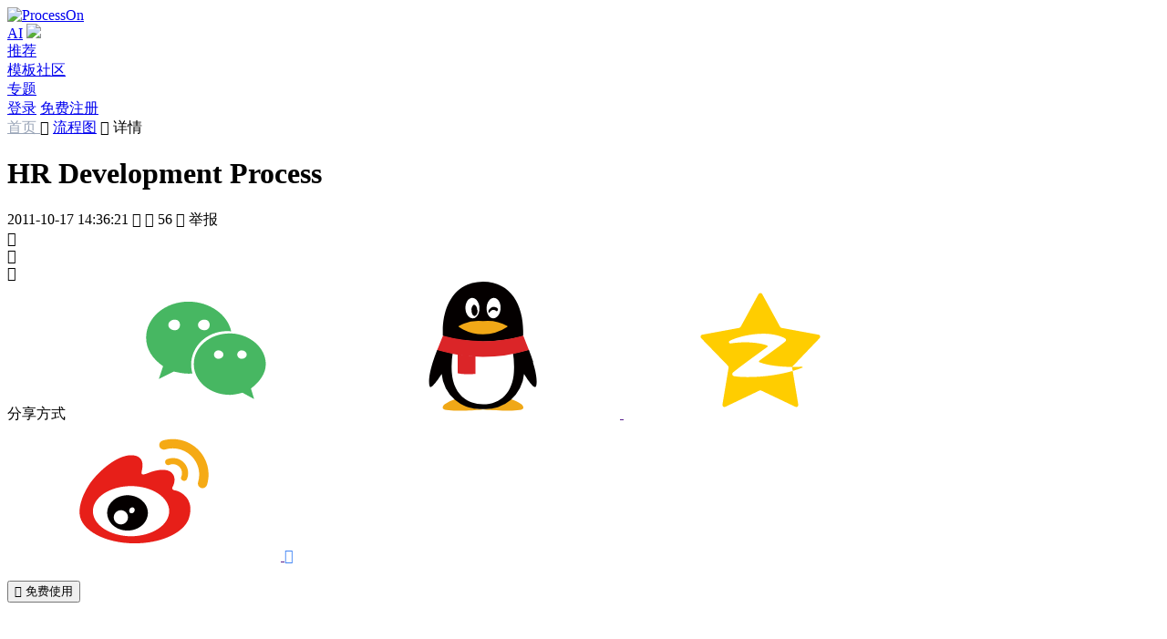

--- FILE ---
content_type: text/html; charset=utf-8
request_url: https://www.processon.com/view/4e9bcce50cf21bd1741bfa0f
body_size: 8573
content:
<!DOCTYPE html><html lang="zh-CN"><head><meta http-equiv="Content-Type" content="text/html; charset=utf-8"><title>HR Development Process 流程图模板_ProcessOn思维导图、流程图</title><meta content="width=device-width, initial-scale=1, user-scalable=no, minimum-scale=1.0, maximum-scale=1.0" name="viewport"><meta name="applicable-device" content="pc,mobile"><meta http-equiv="Cache-Control" content="no-transform"><meta http-equiv="Cache-Control" content="no-siteapp"><link rel="icon shortcut" href="/public_login/favicon.983368c6.ico" type="image/x-icon"><link rel="stylesheet" href="/public_login/common.63cf2e8a.css"><link rel="canonical" href="https://www.processon.com/view/4e9bcce50cf21bd1741bfa0f">        <meta name="keywords" content="HR Development Process,HR Process"><meta name="description" content="HR Development Process.">  <link rel="stylesheet" href="/public_login/preview.f7ca77f0.css"><script></script></head><body>     <link rel="stylesheet" href="/public_login/pcHeader.0fdfd6bf.css"><header class="pc_header"> <div class="n_page_con_center"> <a href="https://www.processon.com/" disableTitle="true" target=""> <img style="margin-top:0;" alt="ProcessOn" original-title="ProcessOn首页" class="logo whiteLogo" src=""> </a> <nav class="tabs"> <div class="free-member tab tab-sub-content"> <a href="https://www.processon.com/ai" disabletitle="true" onmousedown="sessionStorage.setItem('ur_resource', 'po_home')" target="_blank" class="ac-menu ac-on">AI</a> <img class="free-member-hot" src="/public_login/hot_b.70dd3d15.svg"> </div>   <div class="tab"> <a href="https://www.processon.com/popular" data-active="recommend" disabletitle="true" target="" rel="nofollow">推荐</a> </div> <div class="tab"> <a href="https://www.processon.com/template" data-active="template" disabletitle="true" target="">模板社区 </a> </div> <div class="tab"> <a href="https://www.processon.com/topiclist" data-active="special" disabletitle="true" target="">专题</a> </div> </nav> <div class="right-item">  <a disabletitle="true" href="javascript:;" class="btn_main login_btn"><span>登录</span></a> <a disabletitle="true" class="button register_btn" href="javascript:;">免费注册</a> <script>document.querySelector(".login_btn").addEventListener("click",function(){buried_point_fn("setTouchPlace","导航栏_登录"),Util&&"function"==typeof Util.isMobile&&Util.isMobile()?location.href="/login?f=index":window.Util.loginWindow("open",function(){window.location.reload()})}),document.querySelector(".register_btn").addEventListener("click",function(){sessionStorage.setItem("loginPage","register"),Util&&"function"==typeof Util.isMobile&&Util.isMobile()?location.href="/login?f=index":window.Util.loginWindow("open",function(){window.location.reload()})});</script>  </div> </div> </header><script src="/public_login/pcIndex.117076fb.js"></script><script>window.homeTarget="",window.currentHost="";</script>   <link rel="stylesheet" href="/public_login/preview.ad7572f7.css"><main class="main-content">   <div class="breadcrumbs"> <span> <a style="color:#9aa5b8;" href="/" target="_blank">首页 </a> <span class="icons">&#xe971;</span>  <a href="https://www.processon.com/template/flow">流程图</a>  </span><span class="icons">&#xe971; </span>详情</div> <div class="file_head"> <div class="file_head_left"> <div class="file_head_time"> <div class="file_head_time_left"> <h1 class="file_head_title" tem_key="title">HR Development Process</h1> <span class="left_item">   <span>2011-10-17 14:36:21</span>   </span> <span class="left_item view_count"> <span class="icons">&#xe611;</span> <span class="count left_item_text"></span> </span> <span class="left_item view_clone_count"> <span class="icons">&#xe7bc;</span> <span class="count left_item_text">56</span> </span> <span id="userReport" class="left_item"> <span class="icons">&#xe71a;</span> <span class="left_item_text">举报</span> </span> </div>  <div class="file_head_time_right">  <span class="file_head_right_item like_count"> <span class="file_head_right_item_svg"> <span class="icons">&#xe7b9;</span> <span class="svg" style="display:inline;"></span> </span> <span class="count"></span> </span>     <div class="fav_count file_head_right_item"> <span class="icons">&#xe7b1;</span> <span class="count"></span> </div>   <div class="share_qrcode" style="display:none"></div>  <div style="display:none"><canvas id="poster" class="poster"></canvas></div> <div class="file_head_right_item share white"> <span class="icons">&#xe7e9;</span> <div class="share_alert_box"> <div class="share_alert_pointer"></div> <div class="share_alert"> <span class="shade_label">分享方式</span>  <a class="icons weixin" onclick="chartview_synthesize.maidian('分享-微信');chartview_synthesize.newMaidian('分享-微信');"> <svg class="icon" aria-hidden="true"> <use xlink:href="#icon-weixin4"></use> </svg> </a> <a class="icons qq" onclick="chartview_synthesize.maidian('分享-qq');chartview_synthesize.newMaidian('分享-QQ');" target="_blank" rel="nofollow" href=""> <svg class="icon" aria-hidden="true"> <use xlink:href="#icon-qq2"></use> </svg> </a> <a class="icons qzone" onclick="chartview_synthesize.maidian('分享-空间');chartview_synthesize.newMaidian('分享-QQ空间');" target="_blank" rel="nofollow" href=""> <svg class="icon" aria-hidden="true"> <use xlink:href="#icon-QQkongjian"></use> </svg> </a> <a class="icons weibo" onclick="chartview_synthesize.maidian('分享-微博');chartview_synthesize.newMaidian('分享-微博');" target="_blank" rel="nofollow" href=""> <svg class="icon" aria-hidden="true"> <use xlink:href="#icon-weibo1"></use> </svg> </a> <a style="color:#4386f5" onclick="chartview_synthesize.newMaidian('分享-复制链接');" class="copyurl icons">&#xe77c;</a> <div class="qrCode"><img src=""></div> </div> </div> </div> </div>  </div> </div>  <div class="file_head_right mobileHide">       <button class="button clone_count file_head_right_item main">  <span class="icons">&#xe7bc;</span> <span class="text">免费使用</span> </button>     </div>  </div>  <div class="main_content">   <div class="view_box"> <div class="mind_view"> <iframe src="" frameborder="0"> </iframe> </div> </div>    <div class="intro_box">  <div class="intro_text">HR Development Process.</div>  <div class="intro_tags">   <div class="intro_tags_item" onclick="chartview_synthesize.maidian('点击作品标签', 'HR Development Process');"> <div>HR Development Process</div> </div>   <div class="intro_tags_item" onclick="chartview_synthesize.maidian('点击作品标签', 'HR Process');"> <div>HR Process</div> </div>  </div>  </div>   <div class="content_down"> <div class="content_down_left">  <div class="guess_like"> <div class="content_down_title_choose"> <div class="active content_down_butt_item" data-like="like">作者其他创作</div> <div class="content_down_butt_item margin-left-24" data-like="content">大纲/内容</div> </div> <div class="guess_link_dagang"> <div class="intro_text">  <div class="mind_view_outline">   <div class="outline_content">Evaluation ofDevelopment Success</div>  <div class="outline_content"></div>  <div class="outline_content">Succession Planning</div>  <div class="outline_content">The HR Development Process</div>  <div class="outline_content">Development Needs Assessment</div>  <div class="outline_content">Development PlanningOrganizational /Individual</div>  <div class="outline_content">HR Plans</div>  <div class="outline_content">Abilities and Capacities Necessaryto Carry Out the Plans</div>  <div class="outline_content">Development ApproachesJob-Site/Off-Site</div>   </div>  </div> </div> <div class="ortherTemplate"> <div class="ortherTemplate_left">       <div class="guess_like_list">                    <div class="file_tem like masonry_item" category="flowbase" data-chartid="4f556c870cf2f55df1a7a928" chartid="4f556c870cf2f55df1a7a928" style="flex-shrink:0"> <div class="file_head"> <img class="file_cover" alt="Parity&apos;s change management" data-src="https://www.processon.com/chart_image/template/thumb/4f938c360cf2048c27d100d2.png?tid=4f556c870cf2f55df1a7a928">  <div class="file_shade_content" data-chartid="4f556c870cf2f55df1a7a928"> <div class="file_shade"> <div class="file_shade_collect"> <span class="icons">&#xe7dc;</span> <span>收藏</span> </div>  <div class="button main">立即使用</div>   </div> </div> </div> <a href="https://www.processon.com/view/4f556c870cf2f55df1a7a928" target="_blank" class="file_title">Parity&apos;s change management</a>  </div>                    <div class="file_tem like masonry_item" category="evc" data-chartid="4f5569010cf2f55df1a7a91d" chartid="4f5569010cf2f55df1a7a91d" style="flex-shrink:0"> <div class="file_head"> <img class="file_cover" alt="Human Resource" data-src="https://www.processon.com/chart_image/template/thumb/5b793b0be4b00bfde83a4fb8.png?tid=4f5569010cf2f55df1a7a91d">  <div class="file_shade_content" data-chartid="4f5569010cf2f55df1a7a91d"> <div class="file_shade"> <div class="file_shade_collect"> <span class="icons">&#xe7dc;</span> <span>收藏</span> </div>  <div class="button main">立即使用</div>   </div> </div> </div> <a href="https://www.processon.com/view/4f5569010cf2f55df1a7a91d" target="_blank" class="file_title">Human Resource</a>  </div>                    <div class="file_tem like masonry_item" category="flowbase" data-chartid="4f4d8dce0cf2745d776d13b0" chartid="4f4d8dce0cf2745d776d13b0" style="flex-shrink:0"> <div class="file_head"> <img class="file_cover" alt="job application" data-src="https://www.processon.com/chart_image/template/thumb/5b793b0ae4b00bfde83a4fac.png?tid=4f4d8dce0cf2745d776d13b0">  <div class="file_shade_content" data-chartid="4f4d8dce0cf2745d776d13b0"> <div class="file_shade"> <div class="file_shade_collect"> <span class="icons">&#xe7dc;</span> <span>收藏</span> </div>  <div class="button main">立即使用</div>   </div> </div> </div> <a href="https://www.processon.com/view/4f4d8dce0cf2745d776d13b0" target="_blank" class="file_title">job application</a>  </div>                    <div class="file_tem like masonry_item" category="flowbase" data-chartid="4f4c92120cf2745d776d1291" chartid="4f4c92120cf2745d776d1291" style="flex-shrink:0"> <div class="file_head"> <img class="file_cover" alt="empowerment business diagram" data-src="https://www.processon.com/chart_image/template/thumb/4f4ed7430cf2745d776d15fe.png?tid=4f4c92120cf2745d776d1291">  <div class="file_shade_content" data-chartid="4f4c92120cf2745d776d1291"> <div class="file_shade"> <div class="file_shade_collect"> <span class="icons">&#xe7dc;</span> <span>收藏</span> </div>  <div class="button main">立即使用</div>   </div> </div> </div> <a href="https://www.processon.com/view/4f4c92120cf2745d776d1291" target="_blank" class="file_title">empowerment business diagram</a>  </div>   </div>    </div>  <div class="ortherTemplate_right user_info_box">   <div class="user_info_box_header"> <div class="user_avatar">   <a title="头像" class="chart-img" onclick="chartview_synthesize.maidian('点击头像');" href="https://www.processon.com/u/4efd94b91ee671e3db70959e" target="_blank"> <img class="user-avatar-img" id="user-avatar-img" alt="Bill Morin 头像" onerror="this.onerror=null;this.src='\/\/cdn.processon.com/62a9b02c6376893f4929f1d2'">  </a> <div class="user_info">  <div class="user_nickname"><a title="Bill Morin" href="https://www.processon.com/u/4efd94b91ee671e3db70959e" class="user_quickinfo" userId="4efd94b91ee671e3db70959e" target="_blank">Bill Morin</a></div> <div class="user_inshort">  <span class="profession">职业：暂无</span>  </div> </div> </div> </div>  <div class="user_info_box_content"></div> <div class="user_info_box_follow">  <a class="button main user_home" href="https://www.processon.com/u/4efd94b91ee671e3db70959e" userId="4efd94b91ee671e3db70959e" target="_blank">去主页</a>   </div> </div>  </div> </div>      <div class="comment_box"> <div class="comment_top"> <div class="star_box"> <div class="star_list"> <div class="icons star" data-key="0">&#xe76c;</div> <div class="icons star" data-key="1">&#xe76c;</div> <div class="icons star" data-key="2">&#xe76c;</div> <div class="icons star" data-key="3">&#xe76c;</div> <div class="icons star" data-key="4">&#xe76c;</div> <div class="star_svg"></div> </div> <div class="star_label"></div> </div> <div class="comment_textarea"> <div class="notTalent user_avatar"> <a class="chart-img" id="comment-img">  <img src="//cdn.processon.com/62a9b02c6376893f4929f1d2" onerror="this.onerror=null;this.src='\/\/cdn.processon.com/62a9b02c6376893f4929f1d2'">  </a> </div> <div class="textarea" contenteditable="true" id="comment"></div> </div> <div class="comment_button"> <div id="showFaces"><span class="icons">&#xe70e;</span></div> <div class="button disable">评论</div> </div> </div> <div class="comment_count"><span class="num">0</span> 条评论</div> <div class="comment_list">   </div> <div class="comment_unfold unfold">下一页<span class="icons">&#xe6f6;</span></div> </div>  </div> </div>   <div class="guess_like_box"> <div class="guess_like_header"> <div class="guess_like_header_title">为你推荐</div> <div class="guess_like_header_more"><span>查看更多</span><span class="po-icons">&#xe971;</span></div> </div> <div class="guess_like_search"> <input class="guess_like_search_input" placeholder="搜索模板" type="text"> <span class="guess_like_search_icons icons">&#xe713;</span> </div> <div class="guess_like_ul">  <div class="guess_like_list">                   <div class="guess_like_item" category="uml" data-chartid="54e8fedbe4b0e83ab46c1775" chartid="54e8fedbe4b0e83ab46c1775"> <div class="guess_like_item_img">  <img class="file_cover" alt="as1-hr" data-src="https://www.processon.com/chart_image/template/thumb/54ebea29e4b020c101007fdc.png?tid=54e8fedbe4b0e83ab46c1775"> </div> <a href="https://www.processon.com/view/54e8fedbe4b0e83ab46c1775" target="_blank" class="guess_like_item_des"> as1-hr </a> </div>                   <div class="guess_like_item" category="venn" data-chartid="55fb903ee4b0793728c362a1" chartid="55fb903ee4b0793728c362a1"> <div class="guess_like_item_img">  <img class="file_cover" alt="Agile Development Process 2" data-src="https://www.processon.com/chart_image/template/thumb/55fb903fe4b0793728c362a7.png?tid=55fb903ee4b0793728c362a1"> </div> <a href="https://www.processon.com/view/55fb903ee4b0793728c362a1" target="_blank" class="guess_like_item_des"> Agile Development Process 2 </a> </div>                   <div class="guess_like_item" category="uncategorized" data-chartid="545c6fe20cf2fa24a92cd4d2" chartid="545c6fe20cf2fa24a92cd4d2"> <div class="guess_like_item_img">  <img class="file_cover" alt="Agile Development Process 2" data-src="https://www.processon.com/chart_image/template/thumb/545c83a10cf2fa24a92d439a.png?tid=545c6fe20cf2fa24a92cd4d2"> </div> <a href="https://www.processon.com/view/545c6fe20cf2fa24a92cd4d2" target="_blank" class="guess_like_item_des"> Agile Development Process 2 </a> </div>                 <div class="guess_like_item" category="flow" data-chartid="559b4baae4b0d4958dcde4dc" chartid="559b4baae4b0d4958dcde4dc"> <div class="guess_like_item_img">  <img class="file_cover" alt="Web Development" data-src="https://www.processon.com/chart_image/template/thumb/559b55d1e4b0d4958dce53c6.png?tid=559b4baae4b0d4958dcde4dc"> </div> <a href="https://www.processon.com/view/559b4baae4b0d4958dcde4dc" target="_blank" class="guess_like_item_des"> Web Development </a> </div>                   <div class="guess_like_item" category="venn" data-chartid="55e4dd7ae4b02026c20158c5" chartid="55e4dd7ae4b02026c20158c5"> <div class="guess_like_item_img">  <img class="file_cover" alt="Agile Development Process 2" data-src="https://www.processon.com/chart_image/template/thumb/55e5222ee4b02026c2047ac4.png?tid=55e4dd7ae4b02026c20158c5"> </div> <a href="https://www.processon.com/view/55e4dd7ae4b02026c20158c5" target="_blank" class="guess_like_item_des"> Agile Development Process 2 </a> </div>                   <div class="guess_like_item" category="flow" data-chartid="4eae64b00cf2bf527ea42fd0" chartid="4eae64b00cf2bf527ea42fd0"> <div class="guess_like_item_img">  <img class="file_cover" alt="Cognos development process" data-src="https://www.processon.com/chart_image/template/thumb/4f3c67560cf202f90bffb8d9.png?tid=4eae64b00cf2bf527ea42fd0"> </div> <a href="https://www.processon.com/view/4eae64b00cf2bf527ea42fd0" target="_blank" class="guess_like_item_des"> Cognos development process </a> </div>                 <div class="guess_like_item" category="uncategorized" data-chartid="54657eace4b0589dc97cdb6e" chartid="54657eace4b0589dc97cdb6e"> <div class="guess_like_item_img">  <img class="file_cover" alt="HR Modules" data-src="https://www.processon.com/chart_image/template/thumb/54658220e4b0589dc97ce2b5.png?tid=54657eace4b0589dc97cdb6e"> </div> <a href="https://www.processon.com/view/54657eace4b0589dc97cdb6e" target="_blank" class="guess_like_item_des"> HR Modules </a> </div>                 <div class="guess_like_item" category="flow" data-chartid="5533673ce4b0551febbd3ca1" chartid="5533673ce4b0551febbd3ca1"> <div class="guess_like_item_img">  <img class="file_cover" alt="hr" data-src="https://www.processon.com/chart_image/template/thumb/5534abf4e4b016a887873be4.png?tid=5533673ce4b0551febbd3ca1"> </div> <a href="https://www.processon.com/view/5533673ce4b0551febbd3ca1" target="_blank" class="guess_like_item_des"> hr </a> </div>                   <div class="guess_like_item" category="flow" data-chartid="4eadec200cf2bf527ea42bc7" chartid="4eadec200cf2bf527ea42bc7"> <div class="guess_like_item_img">  <img class="file_cover" alt="Examination Development Process" data-src="https://www.processon.com/chart_image/template/thumb/4f3c66960cf202f90bffb8b3.png?tid=4eadec200cf2bf527ea42bc7"> </div> <a href="https://www.processon.com/view/4eadec200cf2bf527ea42bc7" target="_blank" class="guess_like_item_des"> Examination Development Process </a> </div>                   <div class="guess_like_item" category="flow" data-chartid="4e9b9e750cf21bd1741bf890" chartid="4e9b9e750cf21bd1741bf890"> <div class="guess_like_item_img">  <img class="file_cover" alt="Overview of the Evaluation Process for HR" data-src="https://www.processon.com/chart_image/template/thumb/4f3b57670cf2c4ec7392fbc6.png?tid=4e9b9e750cf21bd1741bf890"> </div> <a href="https://www.processon.com/view/4e9b9e750cf21bd1741bf890" target="_blank" class="guess_like_item_des"> Overview of the Evaluation Process for HR </a> </div>  </div>  </div> </div>   </div> </main>  <div id="escape"></div> <div id="shade"></div>      <footer> <div class="n_page_con_center"> <div class="title">每天有<b>100,000+</b>文件在ProcessOn创建</div>  <a title="免费使用"><div class="btn_login button">免费使用</div></a>  <div class="interval"></div> <section class="footer-main-content"> <div class="correlation">  <div class="correlation_item"> <div class="title">产品</div> <div class="text"><a href="https://www.processon.com/mindmaps" disabletitle="true" target="_blank">思维导图</a></div> <div class="text"><a href="https://www.processon.com/flowcharts" disabletitle="true" target="_blank">流程图</a></div> <div class="opacity-50 text">思维笔记</div> <div class="text"><a href="https://www.processon.com/markdown" disabletitle="true" target="_blank">Markdown</a></div> <div class="text"><a href="https://www.xiaohuazhuo.com/" disabletitle="true" target="_blank">在线白板</a></div> <div class="text"><a href="https://www.calicat.cn/" disabletitle="true" target="_blank">原型设计</a></div> <div class="text"><a href="/toolservice" disabletitle="true" target="_blank">API服务</a></div> </div> <div class="correlation_item"> <div class="title">实用工具</div> <div class="text"><a href="https://www.processon.com/latex-editor" disabletitle="true" target="_blank">LaTex</a></div> <div class="text"><a href="https://www.processon.com/mathtype-editor" disabletitle="true" target="_blank">MathType</a></div> <div class="text"><a href="https://www.processon.com/geogebra" disabletitle="true" target="_blank">Geogebra</a></div> <div class="text"><a href="https://www.processon.com/mermaid" disabletitle="true" target="_blank">Mermaid</a></div> </div>  <div class="correlation_item"> <div class="title">资源</div> <div class="text"><a href="https://www.processon.com/template" disabletitle="true" target="_blank">模板社区</a></div> <div class="text"><a href="https://www.processon.com/study" disabletitle="true" target="_blank">知识教程</a></div> <div class="text"><a href="https://www.processon.com/topiclist" disabletitle="true" target="_blank">专题频道</a></div> <div class="text"><a href="https://www.processon.com/support/question" disabletitle="true" target="_blank">帮助中心</a></div> <div class="text"><a href="https://www.processon.com/support" disabletitle="true" target="_blank">使用手册</a></div> <div class="text"><a href="https://www.processon.com/markdown_format" disabletitle="true" target="_blank">Markdown语法</a></div> </div>  <div class="correlation_item"> <div class="title">支持</div> <div class="text"><a href="https://www.processon.com/ac/201221?from=footer" disabletitle="true" id="student" target="_blank">邀请有礼</a></div> <div class="privatization text">私有化部署 <div class="wx_code"> <img src="/public_login/wxtob.8c4534e4.png" alt="扫码添加专属客服"> <div>如需私有化部署</div> <div>请添加您的专属客服</div> <div>或致电：010-86393609</div> </div> </div> <div class="text"><a href="https://www.processon.com/coupon?source=edu" disabletitle="true" id="student" target="_blank">教育认证</a></div> <div class="text"><a href="https://www.processon.com/visio" disabletitle="true" id="student" target="_blank">对标Visio</a></div> </div>  <div class="correlation_item"> <div class="title">关于</div> <div class="text"><a href="https://www.processon.com/about" disabletitle="true" target="_blank">关于我们</a></div> <div class="text"><a href="https://www.processon.com/jobs" disabletitle="true" target="_blank">加入我们</a></div> <div class="text"><a href="https://www.processon.com/tos" disabletitle="true" target="_blank">服务条款</a></div> <div class="text"><a href="https://www.processon.com/privacy-policy" disabletitle="true" target="_blank">隐私政策</a></div> </div>  <div class="correlation_item"> <div class="title">联系</div> <div class="text">邮箱：support@processon.com</div> <div class="text"> <span>电话:</span> <div style="display:inline-block;vertical-align:top;float:right;"> <p style="margin-top:0;">010-82796300（个人版）</p> <p>010-86393609（团队版）</p> <p style="text-align:left;">(工作日 9:30-18:30)</p> </div> </div> </div> </div> <div class="community-inner"> <div class="img">  <div class="foot_a_div qi_wx"> <span class="icons">&#xea79;</span> <img class="icons_img" src="/public_login/qi_wx.0db11415.svg"> <div class="wx_code"> <img alt="ProcessOn企业微信官方群" src="/public_login/qi_weixin.9e8087f5.png"> <div>微信或企业微信扫码进群</div> </div> </div>  <div class="foot_a_div weixin"> <span class="icons">&#xe751;</span> <a href="https://mp.weixin.qq.com/mp/homepage?__biz=MzA4NDM4Nzk3MA==&hid=2&sn=5362c8662b6fadeac28b56817213da33&scene=18" ref="nofollow" target="_blank"> <img class="icons_img" src="/public_login/weixin.3c764e30.svg"> </a> <div class="wx_code"> <img alt="ProcessOn微信公众号" src="/public_login/wx.0dd69083.jpeg"> <div>微信扫码关注公众号</div> </div> </div>  <div class="foot_a_div"> <a href="https://www.zhihu.com/org/processon-51" ref="nofollow" target="_blank"> <span class="icons">&#xe753;</span> <img class="icons_img" alt="ProcessOn官方知乎号" src="/public_login/zhihu.40f66597.svg"> </a> </div>  <div class="douyin foot_a_div"> <span class="icons">&#xe77a;</span> <a href="https://www.douyin.com/user/MS4wLjABAAAA1P0JX61aciUY9SY9vwjWmbzrECt1QgeOnxzRulOiMvEiMhd6G_h2vjZ_cTOh5gBN?from_tab_name=main" ref="nofollow" target="_blank"> <img class="icons_img" src="/public_login/dy.18b4429a.svg"> </a> <div class="wx_code"> <img alt="ProcessOn官方抖音号二维码" src="/public_login/dy.dc505538.png"> <div>抖音扫码关注抖音号</div> </div> </div>  <div class="foot_a_div xiaohongshu"> <span class="icons"> <img class="img-icon" alt="ProcessOn官方小红书号" src="/public_login/default-xiaohongshu.4fb56f91.png"> </span> <a href="https://www.xiaohongshu.com/user/profile/608a1e1f0000000001004b08" ref="nofollow" target="_blank"> <img class="icons_img" alt="ProcessOn官方小红书号" src="/public_login/active-xiaohongshu.9a4a609e.png"> </a> <div class="wx_code"> <img alt="ProcessOn官方小红书号二维码" src="/public_login/xhs.30a0f438.png"> <div>小红书扫码关注小红书号</div> </div> </div>  <div class="foot_a_div"> <a href="https://weibo.com/ProcessOn2011" ref="nofollow" target="_blank"> <span class="icons">&#xe755;</span> <img class="icons_img" alt="ProcessOn官方微博" src="/public_login/weibo.1d776cdb.svg"> </a> </div> </div> <span class="a-span"> <a href="https://www.processon.io" disableTitle="true" target="_blank">前往ProcessOn全球网站 →</a> </span> </div> </section>   <div class="devel filing" style="clear:both;"> <div class="development"> <span class="devel-processon-img icons">&#xe805;</span> </div> <span class="company-info">©2020 北京大麦地信息技术有限公司</span> <a href="https://beian.miit.gov.cn/" ref="nofollow" target="_blank" style="color:#6c7d8f;">京ICP备15008605号-1</a> <span class="split-line">|</span> <a href="https://www.beian.gov.cn/portal/index.do" ref="nofollow" target="_blank" style="color:#6c7d8f;">京公网安备 11010802033154号</a> </div> <div class="attestation"> <a href="https://v.yunaq.com/certificate?domain=www.processon.com&from=label&code=90020" rel="nofollow" one-link-mark="yes" target="cyxyv"> <img src="https://aqyzmedia.yunaq.com/labels/label_sm_90020.png"> </a> <a href="https://seal.knowsafe.com/seal/itrustcert?id=2bfb794d2d6bcd396ba91767d901173b&lang=en" rel="nofollow" one-link-mark="yes" target="_blank" title="iTrust"> <img src="https://seal.knowsafe.com/seal/certimg?id=2bfb794d2d6bcd396ba91767d901173b&lang=en"> </a> </div> </div> </footer><script>window.currentHost="https://www.processon.com",window.isHome="",window.isPhoneOrPc="pc",$("footer .btn_login").click(function(){Util.loginWindow("open")});var e=function(){function e(e){if(0===e||null==e)return"";var t=new Date(1e3*e);return t.getFullYear()+"年"+(t.getMonth()+1<10?"0"+(t.getMonth()+1):t.getMonth()+1)+"月"+(t.getDate()<10?"0"+t.getDate():t.getDate())+"日"}$.ajax({url:"/api/personal/universal/get/common/config",data:{typeUuid:"c6a3677509514dff95e004be9a9b42e8"},old:!0,type:"get",success:function(t){if("200"==t.code&&t.data instanceof Array)for(var n=0;n<t.data.length;n++){var r=t.data[n];if("sysBlack"==r.field&&(r.value&&JSON.parse(r.value).state?$("html,body").addClass("sysBlack"):$("html,body").removeClass("sysBlack")),r.field,"serverTerms"==r.field||"privacyTerms"==r.field){var a=atob(r.value);a.indexOf("%")>-1&&a.replace(/%/g,"%25"),a=decodeURIComponent(escape(a));var o=e(r.updateTime/1e3);if($(".time").text(o),"serverTerms"==r.field)$(".serverTerms").html(a);else if($(".privacyTerms").html(a),window.location.href.indexOf("channelType")>-1)for(n=0;n<$("td").length;n++)"微信支付SDK"==$("td")[n].innerText&&$("td")[n].parentNode.remove(),"支付宝支付SDK"==$("td")[n].innerText&&$("td")[n].parentNode.remove(),"支付宝SDK"==$("td")[n].innerText&&$("td")[n].parentNode.remove()}}}})};e();</script>    <script>window.zhuge=window.zhuge||[],window.zhuge.methods="_init debug identify track trackLink trackForm page".split(" "),window.zhuge.factory=function(e){return function(){var t=Array.prototype.slice.call(arguments);return t.unshift(e),window.zhuge.push(t),window.zhuge}};for(var e=0;e<window.zhuge.methods.length;e++){var t=window.zhuge.methods[e];window.zhuge[t]=window.zhuge.factory(t)}window.zhuge.load=function(e,t){if(!document.getElementById("zhuge-js")){var n=document.createElement("script"),o=new Date,r=o.getFullYear().toString()+o.getMonth().toString()+o.getDate().toString();n.type="text/javascript",n.id="zhuge-js",n.async=!0,n.src=("http:"==location.protocol?"http://sdk.zhugeio.com/zhuge.min.js?v=":"https://zgsdk.zhugeio.com/zhuge.min.js?v=")+r,n.onerror=function(){window.zhuge.identify=window.zhuge.track=function(e,t,n){n&&"[object Function]"===Object.prototype.toString.call(n)&&n()}};var a=document.getElementsByTagName("script")[0];a.parentNode.insertBefore(n,a),window.zhuge._init(e,t)}};var n=["/","/swimlane","/uml","/er","/mindmaps","/flowcharts","/bpmn","/floorplan","/venn","/graph","/network","/zuzhi","/timeline","/fishbone","/circuit","/framework","/visio","/latex","/mathtype","/latex-editor","/mathtype-editor","/geogebra","/thirds/editorbaidu","/mermaid","/markdown","/download"];n.includes(location.pathname)?window.zhuge.load("3f37ba50e54f4374b9af5be6d12b208f",{debug:!1,autoTrack:!0,singlePage:!0}):window.zhuge.load("3f37ba50e54f4374b9af5be6d12b208f",{debug:!1}),function(){var e=function(){var e=localStorage.getItem("userinfo")||sessionStorage.getItem("user_info");try{if(e){var t=JSON.parse(e);return t.user.userId}}catch(n){return""}return""}();""!=e?localStorage.getItem("userLoginTag_"+e)||(zhuge.identify(e,{}),localStorage.setItem("userLoginTag_"+e,"login")):function(){for(var e in localStorage)e.indexOf("userLoginTag")>-1&&localStorage.removeItem(e)}()}(),window.poCollect=function(){var e=arguments.length>0&&void 0!==arguments[0]?arguments[0]:"empty",t=arguments.length>1&&void 0!==arguments[1]?arguments[1]:{};try{zhuge.track(e,t)}catch(n){}};try{var o=function(){dataLayer.push(arguments)},r=function(e){for(var t=document.cookie.split(";"),n=0;n<t.length;n++){var o=t[n].trim();if(0==o.indexOf(e+"="))return o.substring(e.length+1)}return null};window.dataLayer=window.dataLayer||[],o("js",new Date),o("config","G-R4J4EQM97C"),window.addEventListener("load",function(){if("app"!=r("sourceType")){var e=document.createElement("script");e.src="https://www.googletagmanager.com/gtag/js?id=G-R4J4EQM97C",document.body.appendChild(e)}})}catch(i){}try{var a=a||[];!function(){var e=document.createElement("script");e.src="https://hm.baidu.com/hm.js?6e0b9f815d9aba7e1ffa8845eb44eba7";var t=document.getElementsByTagName("script")[0];t.parentNode.insertBefore(e,t)}()}catch(i){}</script><script src="/public_login/buried_point.4cade058.js" type="text/javascript"></script><script>window.userId="",window.userName="",window.publicClonePrice=Number("0"),window.uc_userId="",window.chartId="4e9bcce50cf21bd1741bfa0f",window.thumbnail="5b793b09e4b00bfde83a4ef2",window.imageThumbnail="5b793b09e4b00bfde83a4ef2",window.imageTitle="HR Development Process",window.ownerId="4efd94b91ee671e3db70959e",window.ownerName="BillMorin",window.chartTitle="HR Development Process",window.chartDes="HR Development Process.",window.cteamId="",window.corgId="",window.tempId="6919d024254e4d34ff504311",window.isFollowed=!1,window.imagePath="https://po-img.processon.com",window.chartStatus="public",window.category="flow",window.chartCateGory="flow",window.isTalent=!1,window.tempTags="HR Development Process,HR Process",window.visitorUserMember=!1,window.viewCount=Number("3088"),window.cloneCount=Number("56"),window.chartCloneCount=Number("56"),window.likeCount=Number("0"),window.favouriteCount=Number("3"),window.commentCount=Number("0"),window.isPhoneOrPc="pc",window.currentHost="https://www.processon.com",window.owner="[object Object]",window.bigPicture="https://pocdn.processon.com/poimg/template/fullimg_crop/4e9bcce50cf21bd1741bfa0f/5b793b09e4b00bfde83a4ef2.png";</script><script src="https://turing.captcha.qcloud.com/TCaptcha.js"></script><script src="https://at.alicdn.com/t/font_142592_8p6sag9umbv.js"></script><script src="/public_login/preview.ee31ce4e.js"></script> </body></html>

--- FILE ---
content_type: text/javascript
request_url: https://zgsdk.zhugeio.com/zhuge.min.js?v=20251016
body_size: 111810
content:
!function(){var t={7900:function(t,e){(function(){var e;function r(t,e,r){null!=t&&("number"==typeof t?this.fromNumber(t,e,r):null==e&&"string"!=typeof t?this.fromString(t,256):this.fromString(t,e))}function i(){return new r(null)}var n="undefined"!=typeof navigator;n&&"Microsoft Internet Explorer"==navigator.appName?(r.prototype.am=function(t,e,r,i,n,o){for(var s=32767&e,a=e>>15;--o>=0;){var c=32767&this[t],u=this[t++]>>15,h=a*c+u*s;n=((c=s*c+((32767&h)<<15)+r[i]+(1073741823&n))>>>30)+(h>>>15)+a*u+(n>>>30),r[i++]=1073741823&c}return n},e=30):n&&"Netscape"!=navigator.appName?(r.prototype.am=function(t,e,r,i,n,o){for(;--o>=0;){var s=e*this[t++]+r[i]+n;n=Math.floor(s/67108864),r[i++]=67108863&s}return n},e=26):(r.prototype.am=function(t,e,r,i,n,o){for(var s=16383&e,a=e>>14;--o>=0;){var c=16383&this[t],u=this[t++]>>14,h=a*c+u*s;n=((c=s*c+((16383&h)<<14)+r[i]+n)>>28)+(h>>14)+a*u,r[i++]=268435455&c}return n},e=28),r.prototype.DB=e,r.prototype.DM=(1<<e)-1,r.prototype.DV=1<<e,r.prototype.FV=Math.pow(2,52),r.prototype.F1=52-e,r.prototype.F2=2*e-52;var o,s,a=new Array;for(o="0".charCodeAt(0),s=0;s<=9;++s)a[o++]=s;for(o="a".charCodeAt(0),s=10;s<36;++s)a[o++]=s;for(o="A".charCodeAt(0),s=10;s<36;++s)a[o++]=s;function c(t){return"0123456789abcdefghijklmnopqrstuvwxyz".charAt(t)}function u(t,e){var r=a[t.charCodeAt(e)];return null==r?-1:r}function h(t){var e=i();return e.fromInt(t),e}function l(t){var e,r=1;return 0!=(e=t>>>16)&&(t=e,r+=16),0!=(e=t>>8)&&(t=e,r+=8),0!=(e=t>>4)&&(t=e,r+=4),0!=(e=t>>2)&&(t=e,r+=2),0!=(e=t>>1)&&(t=e,r+=1),r}function f(t){this.m=t}function p(t){this.m=t,this.mp=t.invDigit(),this.mpl=32767&this.mp,this.mph=this.mp>>15,this.um=(1<<t.DB-15)-1,this.mt2=2*t.t}function d(t,e){return t&e}function g(t,e){return t|e}function v(t,e){return t^e}function m(t,e){return t&~e}function y(t){if(0==t)return-1;var e=0;return 0==(65535&t)&&(t>>=16,e+=16),0==(255&t)&&(t>>=8,e+=8),0==(15&t)&&(t>>=4,e+=4),0==(3&t)&&(t>>=2,e+=2),0==(1&t)&&++e,e}function w(t){for(var e=0;0!=t;)t&=t-1,++e;return e}function b(){}function S(t){return t}function k(t){this.r2=i(),this.q3=i(),r.ONE.dlShiftTo(2*t.t,this.r2),this.mu=this.r2.divide(t),this.m=t}f.prototype.convert=function(t){return t.s<0||t.compareTo(this.m)>=0?t.mod(this.m):t},f.prototype.revert=function(t){return t},f.prototype.reduce=function(t){t.divRemTo(this.m,null,t)},f.prototype.mulTo=function(t,e,r){t.multiplyTo(e,r),this.reduce(r)},f.prototype.sqrTo=function(t,e){t.squareTo(e),this.reduce(e)},p.prototype.convert=function(t){var e=i();return t.abs().dlShiftTo(this.m.t,e),e.divRemTo(this.m,null,e),t.s<0&&e.compareTo(r.ZERO)>0&&this.m.subTo(e,e),e},p.prototype.revert=function(t){var e=i();return t.copyTo(e),this.reduce(e),e},p.prototype.reduce=function(t){for(;t.t<=this.mt2;)t[t.t++]=0;for(var e=0;e<this.m.t;++e){var r=32767&t[e],i=r*this.mpl+((r*this.mph+(t[e]>>15)*this.mpl&this.um)<<15)&t.DM;for(t[r=e+this.m.t]+=this.m.am(0,i,t,e,0,this.m.t);t[r]>=t.DV;)t[r]-=t.DV,t[++r]++}t.clamp(),t.drShiftTo(this.m.t,t),t.compareTo(this.m)>=0&&t.subTo(this.m,t)},p.prototype.mulTo=function(t,e,r){t.multiplyTo(e,r),this.reduce(r)},p.prototype.sqrTo=function(t,e){t.squareTo(e),this.reduce(e)},r.prototype.copyTo=function(t){for(var e=this.t-1;e>=0;--e)t[e]=this[e];t.t=this.t,t.s=this.s},r.prototype.fromInt=function(t){this.t=1,this.s=t<0?-1:0,t>0?this[0]=t:t<-1?this[0]=t+this.DV:this.t=0},r.prototype.fromString=function(t,e){var i;if(16==e)i=4;else if(8==e)i=3;else if(256==e)i=8;else if(2==e)i=1;else if(32==e)i=5;else{if(4!=e)return void this.fromRadix(t,e);i=2}this.t=0,this.s=0;for(var n=t.length,o=!1,s=0;--n>=0;){var a=8==i?255&t[n]:u(t,n);a<0?"-"==t.charAt(n)&&(o=!0):(o=!1,0==s?this[this.t++]=a:s+i>this.DB?(this[this.t-1]|=(a&(1<<this.DB-s)-1)<<s,this[this.t++]=a>>this.DB-s):this[this.t-1]|=a<<s,(s+=i)>=this.DB&&(s-=this.DB))}8==i&&0!=(128&t[0])&&(this.s=-1,s>0&&(this[this.t-1]|=(1<<this.DB-s)-1<<s)),this.clamp(),o&&r.ZERO.subTo(this,this)},r.prototype.clamp=function(){for(var t=this.s&this.DM;this.t>0&&this[this.t-1]==t;)--this.t},r.prototype.dlShiftTo=function(t,e){var r;for(r=this.t-1;r>=0;--r)e[r+t]=this[r];for(r=t-1;r>=0;--r)e[r]=0;e.t=this.t+t,e.s=this.s},r.prototype.drShiftTo=function(t,e){for(var r=t;r<this.t;++r)e[r-t]=this[r];e.t=Math.max(this.t-t,0),e.s=this.s},r.prototype.lShiftTo=function(t,e){var r,i=t%this.DB,n=this.DB-i,o=(1<<n)-1,s=Math.floor(t/this.DB),a=this.s<<i&this.DM;for(r=this.t-1;r>=0;--r)e[r+s+1]=this[r]>>n|a,a=(this[r]&o)<<i;for(r=s-1;r>=0;--r)e[r]=0;e[s]=a,e.t=this.t+s+1,e.s=this.s,e.clamp()},r.prototype.rShiftTo=function(t,e){e.s=this.s;var r=Math.floor(t/this.DB);if(r>=this.t)e.t=0;else{var i=t%this.DB,n=this.DB-i,o=(1<<i)-1;e[0]=this[r]>>i;for(var s=r+1;s<this.t;++s)e[s-r-1]|=(this[s]&o)<<n,e[s-r]=this[s]>>i;i>0&&(e[this.t-r-1]|=(this.s&o)<<n),e.t=this.t-r,e.clamp()}},r.prototype.subTo=function(t,e){for(var r=0,i=0,n=Math.min(t.t,this.t);r<n;)i+=this[r]-t[r],e[r++]=i&this.DM,i>>=this.DB;if(t.t<this.t){for(i-=t.s;r<this.t;)i+=this[r],e[r++]=i&this.DM,i>>=this.DB;i+=this.s}else{for(i+=this.s;r<t.t;)i-=t[r],e[r++]=i&this.DM,i>>=this.DB;i-=t.s}e.s=i<0?-1:0,i<-1?e[r++]=this.DV+i:i>0&&(e[r++]=i),e.t=r,e.clamp()},r.prototype.multiplyTo=function(t,e){var i=this.abs(),n=t.abs(),o=i.t;for(e.t=o+n.t;--o>=0;)e[o]=0;for(o=0;o<n.t;++o)e[o+i.t]=i.am(0,n[o],e,o,0,i.t);e.s=0,e.clamp(),this.s!=t.s&&r.ZERO.subTo(e,e)},r.prototype.squareTo=function(t){for(var e=this.abs(),r=t.t=2*e.t;--r>=0;)t[r]=0;for(r=0;r<e.t-1;++r){var i=e.am(r,e[r],t,2*r,0,1);(t[r+e.t]+=e.am(r+1,2*e[r],t,2*r+1,i,e.t-r-1))>=e.DV&&(t[r+e.t]-=e.DV,t[r+e.t+1]=1)}t.t>0&&(t[t.t-1]+=e.am(r,e[r],t,2*r,0,1)),t.s=0,t.clamp()},r.prototype.divRemTo=function(t,e,n){var o=t.abs();if(!(o.t<=0)){var s=this.abs();if(s.t<o.t)return null!=e&&e.fromInt(0),void(null!=n&&this.copyTo(n));null==n&&(n=i());var a=i(),c=this.s,u=t.s,h=this.DB-l(o[o.t-1]);h>0?(o.lShiftTo(h,a),s.lShiftTo(h,n)):(o.copyTo(a),s.copyTo(n));var f=a.t,p=a[f-1];if(0!=p){var d=p*(1<<this.F1)+(f>1?a[f-2]>>this.F2:0),g=this.FV/d,v=(1<<this.F1)/d,m=1<<this.F2,y=n.t,w=y-f,b=null==e?i():e;for(a.dlShiftTo(w,b),n.compareTo(b)>=0&&(n[n.t++]=1,n.subTo(b,n)),r.ONE.dlShiftTo(f,b),b.subTo(a,a);a.t<f;)a[a.t++]=0;for(;--w>=0;){var S=n[--y]==p?this.DM:Math.floor(n[y]*g+(n[y-1]+m)*v);if((n[y]+=a.am(0,S,n,w,0,f))<S)for(a.dlShiftTo(w,b),n.subTo(b,n);n[y]<--S;)n.subTo(b,n)}null!=e&&(n.drShiftTo(f,e),c!=u&&r.ZERO.subTo(e,e)),n.t=f,n.clamp(),h>0&&n.rShiftTo(h,n),c<0&&r.ZERO.subTo(n,n)}}},r.prototype.invDigit=function(){if(this.t<1)return 0;var t=this[0];if(0==(1&t))return 0;var e=3&t;return(e=(e=(e=(e=e*(2-(15&t)*e)&15)*(2-(255&t)*e)&255)*(2-((65535&t)*e&65535))&65535)*(2-t*e%this.DV)%this.DV)>0?this.DV-e:-e},r.prototype.isEven=function(){return 0==(this.t>0?1&this[0]:this.s)},r.prototype.exp=function(t,e){if(t>4294967295||t<1)return r.ONE;var n=i(),o=i(),s=e.convert(this),a=l(t)-1;for(s.copyTo(n);--a>=0;)if(e.sqrTo(n,o),(t&1<<a)>0)e.mulTo(o,s,n);else{var c=n;n=o,o=c}return e.revert(n)},r.prototype.toString=function(t){if(this.s<0)return"-"+this.negate().toString(t);var e;if(16==t)e=4;else if(8==t)e=3;else if(2==t)e=1;else if(32==t)e=5;else{if(4!=t)return this.toRadix(t);e=2}var r,i=(1<<e)-1,n=!1,o="",s=this.t,a=this.DB-s*this.DB%e;if(s-- >0)for(a<this.DB&&(r=this[s]>>a)>0&&(n=!0,o=c(r));s>=0;)a<e?(r=(this[s]&(1<<a)-1)<<e-a,r|=this[--s]>>(a+=this.DB-e)):(r=this[s]>>(a-=e)&i,a<=0&&(a+=this.DB,--s)),r>0&&(n=!0),n&&(o+=c(r));return n?o:"0"},r.prototype.negate=function(){var t=i();return r.ZERO.subTo(this,t),t},r.prototype.abs=function(){return this.s<0?this.negate():this},r.prototype.compareTo=function(t){var e=this.s-t.s;if(0!=e)return e;var r=this.t;if(0!=(e=r-t.t))return this.s<0?-e:e;for(;--r>=0;)if(0!=(e=this[r]-t[r]))return e;return 0},r.prototype.bitLength=function(){return this.t<=0?0:this.DB*(this.t-1)+l(this[this.t-1]^this.s&this.DM)},r.prototype.mod=function(t){var e=i();return this.abs().divRemTo(t,null,e),this.s<0&&e.compareTo(r.ZERO)>0&&t.subTo(e,e),e},r.prototype.modPowInt=function(t,e){var r;return r=t<256||e.isEven()?new f(e):new p(e),this.exp(t,r)},r.ZERO=h(0),r.ONE=h(1),b.prototype.convert=S,b.prototype.revert=S,b.prototype.mulTo=function(t,e,r){t.multiplyTo(e,r)},b.prototype.sqrTo=function(t,e){t.squareTo(e)},k.prototype.convert=function(t){if(t.s<0||t.t>2*this.m.t)return t.mod(this.m);if(t.compareTo(this.m)<0)return t;var e=i();return t.copyTo(e),this.reduce(e),e},k.prototype.revert=function(t){return t},k.prototype.reduce=function(t){for(t.drShiftTo(this.m.t-1,this.r2),t.t>this.m.t+1&&(t.t=this.m.t+1,t.clamp()),this.mu.multiplyUpperTo(this.r2,this.m.t+1,this.q3),this.m.multiplyLowerTo(this.q3,this.m.t+1,this.r2);t.compareTo(this.r2)<0;)t.dAddOffset(1,this.m.t+1);for(t.subTo(this.r2,t);t.compareTo(this.m)>=0;)t.subTo(this.m,t)},k.prototype.mulTo=function(t,e,r){t.multiplyTo(e,r),this.reduce(r)},k.prototype.sqrTo=function(t,e){t.squareTo(e),this.reduce(e)};var T,_,E,A=[2,3,5,7,11,13,17,19,23,29,31,37,41,43,47,53,59,61,67,71,73,79,83,89,97,101,103,107,109,113,127,131,137,139,149,151,157,163,167,173,179,181,191,193,197,199,211,223,227,229,233,239,241,251,257,263,269,271,277,281,283,293,307,311,313,317,331,337,347,349,353,359,367,373,379,383,389,397,401,409,419,421,431,433,439,443,449,457,461,463,467,479,487,491,499,503,509,521,523,541,547,557,563,569,571,577,587,593,599,601,607,613,617,619,631,641,643,647,653,659,661,673,677,683,691,701,709,719,727,733,739,743,751,757,761,769,773,787,797,809,811,821,823,827,829,839,853,857,859,863,877,881,883,887,907,911,919,929,937,941,947,953,967,971,977,983,991,997],x=(1<<26)/A[A.length-1];function I(){var t;t=(new Date).getTime(),_[E++]^=255&t,_[E++]^=t>>8&255,_[E++]^=t>>16&255,_[E++]^=t>>24&255,E>=C&&(E-=C)}if(r.prototype.chunkSize=function(t){return Math.floor(Math.LN2*this.DB/Math.log(t))},r.prototype.toRadix=function(t){if(null==t&&(t=10),0==this.signum()||t<2||t>36)return"0";var e=this.chunkSize(t),r=Math.pow(t,e),n=h(r),o=i(),s=i(),a="";for(this.divRemTo(n,o,s);o.signum()>0;)a=(r+s.intValue()).toString(t).substr(1)+a,o.divRemTo(n,o,s);return s.intValue().toString(t)+a},r.prototype.fromRadix=function(t,e){this.fromInt(0),null==e&&(e=10);for(var i=this.chunkSize(e),n=Math.pow(e,i),o=!1,s=0,a=0,c=0;c<t.length;++c){var h=u(t,c);h<0?"-"==t.charAt(c)&&0==this.signum()&&(o=!0):(a=e*a+h,++s>=i&&(this.dMultiply(n),this.dAddOffset(a,0),s=0,a=0))}s>0&&(this.dMultiply(Math.pow(e,s)),this.dAddOffset(a,0)),o&&r.ZERO.subTo(this,this)},r.prototype.fromNumber=function(t,e,i){if("number"==typeof e)if(t<2)this.fromInt(1);else for(this.fromNumber(t,i),this.testBit(t-1)||this.bitwiseTo(r.ONE.shiftLeft(t-1),g,this),this.isEven()&&this.dAddOffset(1,0);!this.isProbablePrime(e);)this.dAddOffset(2,0),this.bitLength()>t&&this.subTo(r.ONE.shiftLeft(t-1),this);else{var n=new Array,o=7&t;n.length=1+(t>>3),e.nextBytes(n),o>0?n[0]&=(1<<o)-1:n[0]=0,this.fromString(n,256)}},r.prototype.bitwiseTo=function(t,e,r){var i,n,o=Math.min(t.t,this.t);for(i=0;i<o;++i)r[i]=e(this[i],t[i]);if(t.t<this.t){for(n=t.s&this.DM,i=o;i<this.t;++i)r[i]=e(this[i],n);r.t=this.t}else{for(n=this.s&this.DM,i=o;i<t.t;++i)r[i]=e(n,t[i]);r.t=t.t}r.s=e(this.s,t.s),r.clamp()},r.prototype.changeBit=function(t,e){var i=r.ONE.shiftLeft(t);return this.bitwiseTo(i,e,i),i},r.prototype.addTo=function(t,e){for(var r=0,i=0,n=Math.min(t.t,this.t);r<n;)i+=this[r]+t[r],e[r++]=i&this.DM,i>>=this.DB;if(t.t<this.t){for(i+=t.s;r<this.t;)i+=this[r],e[r++]=i&this.DM,i>>=this.DB;i+=this.s}else{for(i+=this.s;r<t.t;)i+=t[r],e[r++]=i&this.DM,i>>=this.DB;i+=t.s}e.s=i<0?-1:0,i>0?e[r++]=i:i<-1&&(e[r++]=this.DV+i),e.t=r,e.clamp()},r.prototype.dMultiply=function(t){this[this.t]=this.am(0,t-1,this,0,0,this.t),++this.t,this.clamp()},r.prototype.dAddOffset=function(t,e){if(0!=t){for(;this.t<=e;)this[this.t++]=0;for(this[e]+=t;this[e]>=this.DV;)this[e]-=this.DV,++e>=this.t&&(this[this.t++]=0),++this[e]}},r.prototype.multiplyLowerTo=function(t,e,r){var i,n=Math.min(this.t+t.t,e);for(r.s=0,r.t=n;n>0;)r[--n]=0;for(i=r.t-this.t;n<i;++n)r[n+this.t]=this.am(0,t[n],r,n,0,this.t);for(i=Math.min(t.t,e);n<i;++n)this.am(0,t[n],r,n,0,e-n);r.clamp()},r.prototype.multiplyUpperTo=function(t,e,r){--e;var i=r.t=this.t+t.t-e;for(r.s=0;--i>=0;)r[i]=0;for(i=Math.max(e-this.t,0);i<t.t;++i)r[this.t+i-e]=this.am(e-i,t[i],r,0,0,this.t+i-e);r.clamp(),r.drShiftTo(1,r)},r.prototype.modInt=function(t){if(t<=0)return 0;var e=this.DV%t,r=this.s<0?t-1:0;if(this.t>0)if(0==e)r=this[0]%t;else for(var i=this.t-1;i>=0;--i)r=(e*r+this[i])%t;return r},r.prototype.millerRabin=function(t){var e=this.subtract(r.ONE),n=e.getLowestSetBit();if(n<=0)return!1;var o=e.shiftRight(n);(t=t+1>>1)>A.length&&(t=A.length);for(var s=i(),a=0;a<t;++a){s.fromInt(A[Math.floor(Math.random()*A.length)]);var c=s.modPow(o,this);if(0!=c.compareTo(r.ONE)&&0!=c.compareTo(e)){for(var u=1;u++<n&&0!=c.compareTo(e);)if(0==(c=c.modPowInt(2,this)).compareTo(r.ONE))return!1;if(0!=c.compareTo(e))return!1}}return!0},r.prototype.clone=function(){var t=i();return this.copyTo(t),t},r.prototype.intValue=function(){if(this.s<0){if(1==this.t)return this[0]-this.DV;if(0==this.t)return-1}else{if(1==this.t)return this[0];if(0==this.t)return 0}return(this[1]&(1<<32-this.DB)-1)<<this.DB|this[0]},r.prototype.byteValue=function(){return 0==this.t?this.s:this[0]<<24>>24},r.prototype.shortValue=function(){return 0==this.t?this.s:this[0]<<16>>16},r.prototype.signum=function(){return this.s<0?-1:this.t<=0||1==this.t&&this[0]<=0?0:1},r.prototype.toByteArray=function(){var t=this.t,e=new Array;e[0]=this.s;var r,i=this.DB-t*this.DB%8,n=0;if(t-- >0)for(i<this.DB&&(r=this[t]>>i)!=(this.s&this.DM)>>i&&(e[n++]=r|this.s<<this.DB-i);t>=0;)i<8?(r=(this[t]&(1<<i)-1)<<8-i,r|=this[--t]>>(i+=this.DB-8)):(r=this[t]>>(i-=8)&255,i<=0&&(i+=this.DB,--t)),0!=(128&r)&&(r|=-256),0==n&&(128&this.s)!=(128&r)&&++n,(n>0||r!=this.s)&&(e[n++]=r);return e},r.prototype.equals=function(t){return 0==this.compareTo(t)},r.prototype.min=function(t){return this.compareTo(t)<0?this:t},r.prototype.max=function(t){return this.compareTo(t)>0?this:t},r.prototype.and=function(t){var e=i();return this.bitwiseTo(t,d,e),e},r.prototype.or=function(t){var e=i();return this.bitwiseTo(t,g,e),e},r.prototype.xor=function(t){var e=i();return this.bitwiseTo(t,v,e),e},r.prototype.andNot=function(t){var e=i();return this.bitwiseTo(t,m,e),e},r.prototype.not=function(){for(var t=i(),e=0;e<this.t;++e)t[e]=this.DM&~this[e];return t.t=this.t,t.s=~this.s,t},r.prototype.shiftLeft=function(t){var e=i();return t<0?this.rShiftTo(-t,e):this.lShiftTo(t,e),e},r.prototype.shiftRight=function(t){var e=i();return t<0?this.lShiftTo(-t,e):this.rShiftTo(t,e),e},r.prototype.getLowestSetBit=function(){for(var t=0;t<this.t;++t)if(0!=this[t])return t*this.DB+y(this[t]);return this.s<0?this.t*this.DB:-1},r.prototype.bitCount=function(){for(var t=0,e=this.s&this.DM,r=0;r<this.t;++r)t+=w(this[r]^e);return t},r.prototype.testBit=function(t){var e=Math.floor(t/this.DB);return e>=this.t?0!=this.s:0!=(this[e]&1<<t%this.DB)},r.prototype.setBit=function(t){return this.changeBit(t,g)},r.prototype.clearBit=function(t){return this.changeBit(t,m)},r.prototype.flipBit=function(t){return this.changeBit(t,v)},r.prototype.add=function(t){var e=i();return this.addTo(t,e),e},r.prototype.subtract=function(t){var e=i();return this.subTo(t,e),e},r.prototype.multiply=function(t){var e=i();return this.multiplyTo(t,e),e},r.prototype.divide=function(t){var e=i();return this.divRemTo(t,e,null),e},r.prototype.remainder=function(t){var e=i();return this.divRemTo(t,null,e),e},r.prototype.divideAndRemainder=function(t){var e=i(),r=i();return this.divRemTo(t,e,r),new Array(e,r)},r.prototype.modPow=function(t,e){var r,n,o=t.bitLength(),s=h(1);if(o<=0)return s;r=o<18?1:o<48?3:o<144?4:o<768?5:6,n=o<8?new f(e):e.isEven()?new k(e):new p(e);var a=new Array,c=3,u=r-1,d=(1<<r)-1;if(a[1]=n.convert(this),r>1){var g=i();for(n.sqrTo(a[1],g);c<=d;)a[c]=i(),n.mulTo(g,a[c-2],a[c]),c+=2}var v,m,y=t.t-1,w=!0,b=i();for(o=l(t[y])-1;y>=0;){for(o>=u?v=t[y]>>o-u&d:(v=(t[y]&(1<<o+1)-1)<<u-o,y>0&&(v|=t[y-1]>>this.DB+o-u)),c=r;0==(1&v);)v>>=1,--c;if((o-=c)<0&&(o+=this.DB,--y),w)a[v].copyTo(s),w=!1;else{for(;c>1;)n.sqrTo(s,b),n.sqrTo(b,s),c-=2;c>0?n.sqrTo(s,b):(m=s,s=b,b=m),n.mulTo(b,a[v],s)}for(;y>=0&&0==(t[y]&1<<o);)n.sqrTo(s,b),m=s,s=b,b=m,--o<0&&(o=this.DB-1,--y)}return n.revert(s)},r.prototype.modInverse=function(t){var e=t.isEven();if(this.isEven()&&e||0==t.signum())return r.ZERO;for(var i=t.clone(),n=this.clone(),o=h(1),s=h(0),a=h(0),c=h(1);0!=i.signum();){for(;i.isEven();)i.rShiftTo(1,i),e?(o.isEven()&&s.isEven()||(o.addTo(this,o),s.subTo(t,s)),o.rShiftTo(1,o)):s.isEven()||s.subTo(t,s),s.rShiftTo(1,s);for(;n.isEven();)n.rShiftTo(1,n),e?(a.isEven()&&c.isEven()||(a.addTo(this,a),c.subTo(t,c)),a.rShiftTo(1,a)):c.isEven()||c.subTo(t,c),c.rShiftTo(1,c);i.compareTo(n)>=0?(i.subTo(n,i),e&&o.subTo(a,o),s.subTo(c,s)):(n.subTo(i,n),e&&a.subTo(o,a),c.subTo(s,c))}return 0!=n.compareTo(r.ONE)?r.ZERO:c.compareTo(t)>=0?c.subtract(t):c.signum()<0?(c.addTo(t,c),c.signum()<0?c.add(t):c):c},r.prototype.pow=function(t){return this.exp(t,new b)},r.prototype.gcd=function(t){var e=this.s<0?this.negate():this.clone(),r=t.s<0?t.negate():t.clone();if(e.compareTo(r)<0){var i=e;e=r,r=i}var n=e.getLowestSetBit(),o=r.getLowestSetBit();if(o<0)return e;for(n<o&&(o=n),o>0&&(e.rShiftTo(o,e),r.rShiftTo(o,r));e.signum()>0;)(n=e.getLowestSetBit())>0&&e.rShiftTo(n,e),(n=r.getLowestSetBit())>0&&r.rShiftTo(n,r),e.compareTo(r)>=0?(e.subTo(r,e),e.rShiftTo(1,e)):(r.subTo(e,r),r.rShiftTo(1,r));return o>0&&r.lShiftTo(o,r),r},r.prototype.isProbablePrime=function(t){var e,r=this.abs();if(1==r.t&&r[0]<=A[A.length-1]){for(e=0;e<A.length;++e)if(r[0]==A[e])return!0;return!1}if(r.isEven())return!1;for(e=1;e<A.length;){for(var i=A[e],n=e+1;n<A.length&&i<x;)i*=A[n++];for(i=r.modInt(i);e<n;)if(i%A[e++]==0)return!1}return r.millerRabin(t)},r.prototype.square=function(){var t=i();return this.squareTo(t),t},r.prototype.Barrett=k,null==_){var P;if(_=new Array,E=0,"undefined"!=typeof window&&window.crypto)if(window.crypto.getRandomValues){var z=new Uint8Array(32);for(window.crypto.getRandomValues(z),P=0;P<32;++P)_[E++]=z[P]}else if("Netscape"==navigator.appName&&navigator.appVersion<"5"){var D=window.crypto.random(32);for(P=0;P<D.length;++P)_[E++]=255&D.charCodeAt(P)}for(;E<C;)P=Math.floor(65536*Math.random()),_[E++]=P>>>8,_[E++]=255&P;E=0,I()}function O(){if(null==T){for(I(),(T=new B).init(_),E=0;E<_.length;++E)_[E]=0;E=0}return T.next()}function F(){}function B(){this.i=0,this.j=0,this.S=new Array}F.prototype.nextBytes=function(t){var e;for(e=0;e<t.length;++e)t[e]=O()},B.prototype.init=function(t){var e,r,i;for(e=0;e<256;++e)this.S[e]=e;for(r=0,e=0;e<256;++e)r=r+this.S[e]+t[e%t.length]&255,i=this.S[e],this.S[e]=this.S[r],this.S[r]=i;this.i=0,this.j=0},B.prototype.next=function(){var t;return this.i=this.i+1&255,this.j=this.j+this.S[this.i]&255,t=this.S[this.i],this.S[this.i]=this.S[this.j],this.S[this.j]=t,this.S[t+this.S[this.i]&255]};var C=256;t.exports={default:r,BigInteger:r,SecureRandom:F}}).call(this)},1514:function(t,e,r){t.exports={sm2:r(4435),sm3:r(6156),sm4:r(8036)}},4218:function(t,e,r){function i(t){return i="function"==typeof Symbol&&"symbol"==typeof Symbol.iterator?function(t){return typeof t}:function(t){return t&&"function"==typeof Symbol&&t.constructor===Symbol&&t!==Symbol.prototype?"symbol":typeof t},i(t)}function n(t,e){if("function"!=typeof e&&null!==e)throw new TypeError("Super expression must either be null or a function");t.prototype=Object.create(e&&e.prototype,{constructor:{value:t,writable:!0,configurable:!0}}),Object.defineProperty(t,"prototype",{writable:!1}),e&&o(t,e)}function o(t,e){return o=Object.setPrototypeOf?Object.setPrototypeOf.bind():function(t,e){return t.__proto__=e,t},o(t,e)}function s(t){var e=function(){if("undefined"==typeof Reflect||!Reflect.construct)return!1;if(Reflect.construct.sham)return!1;if("function"==typeof Proxy)return!0;try{return Boolean.prototype.valueOf.call(Reflect.construct(Boolean,[],(function(){}))),!0}catch(t){return!1}}();return function(){var r,n=a(t);if(e){var o=a(this).constructor;r=Reflect.construct(n,arguments,o)}else r=n.apply(this,arguments);return function(t,e){if(e&&("object"===i(e)||"function"==typeof e))return e;if(void 0!==e)throw new TypeError("Derived constructors may only return object or undefined");return function(t){if(void 0===t)throw new ReferenceError("this hasn't been initialised - super() hasn't been called");return t}(t)}(this,r)}}function a(t){return a=Object.setPrototypeOf?Object.getPrototypeOf.bind():function(t){return t.__proto__||Object.getPrototypeOf(t)},a(t)}function c(t,e){if(!(t instanceof e))throw new TypeError("Cannot call a class as a function")}function u(t,e){for(var r=0;r<e.length;r++){var n=e[r];n.enumerable=n.enumerable||!1,n.configurable=!0,"value"in n&&(n.writable=!0),Object.defineProperty(t,(void 0,o=function(t,e){if("object"!==i(t)||null===t)return t;var r=t[Symbol.toPrimitive];if(void 0!==r){var n=r.call(t,"string");if("object"!==i(n))return n;throw new TypeError("@@toPrimitive must return a primitive value.")}return String(t)}(n.key),"symbol"===i(o)?o:String(o)),n)}var o}function h(t,e,r){return e&&u(t.prototype,e),r&&u(t,r),Object.defineProperty(t,"prototype",{writable:!1}),t}var l=r(7900).BigInteger,f=function(){function t(){c(this,t),this.tlv=null,this.t="00",this.l="00",this.v=""}return h(t,[{key:"getEncodedHex",value:function(){return this.tlv||(this.v=this.getValue(),this.l=this.getLength(),this.tlv=this.t+this.l+this.v),this.tlv}},{key:"getLength",value:function(){var t=this.v.length/2,e=t.toString(16);return e.length%2==1&&(e="0"+e),t<128?e:(128+e.length/2).toString(16)+e}},{key:"getValue",value:function(){return""}}]),t}(),p=function(t){n(r,t);var e=s(r);function r(t){var i;return c(this,r),(i=e.call(this)).t="02",t&&(i.v=function(t){var e=t.toString(16);if("-"!==e[0])e.length%2==1?e="0"+e:e.match(/^[0-7]/)||(e="00"+e);else{var r=(e=e.substr(1)).length;r%2==1?r+=1:e.match(/^[0-7]/)||(r+=2);for(var i="",n=0;n<r;n++)i+="f";e=(e=(i=new l(i,16)).xor(t).add(l.ONE)).toString(16).replace(/^-/,"")}return e}(t)),i}return h(r,[{key:"getValue",value:function(){return this.v}}]),r}(f),d=function(t){n(r,t);var e=s(r);function r(t){var i;return c(this,r),(i=e.call(this)).t="30",i.asn1Array=t,i}return h(r,[{key:"getValue",value:function(){return this.v=this.asn1Array.map((function(t){return t.getEncodedHex()})).join(""),this.v}}]),r}(f);function g(t,e){return+t[e+2]<8?1:128&+t.substr(e+2,2)}function v(t,e){var r=g(t,e),i=t.substr(e+2,2*r);return i?(+i[0]<8?new l(i,16):new l(i.substr(2),16)).intValue():-1}function m(t,e){return e+2*(g(t,e)+1)}t.exports={encodeDer:function(t,e){var r=new p(t),i=new p(e);return new d([r,i]).getEncodedHex()},decodeDer:function(t){var e=m(t,0),r=m(t,e),i=v(t,e),n=t.substr(r,2*i),o=r+n.length,s=m(t,o),a=v(t,o),c=t.substr(s,2*a);return{r:new l(n,16),s:new l(c,16)}}}},3008:function(t,e,r){function i(t){return i="function"==typeof Symbol&&"symbol"==typeof Symbol.iterator?function(t){return typeof t}:function(t){return t&&"function"==typeof Symbol&&t.constructor===Symbol&&t!==Symbol.prototype?"symbol":typeof t},i(t)}function n(t,e){if(!(t instanceof e))throw new TypeError("Cannot call a class as a function")}function o(t,e){for(var r=0;r<e.length;r++){var n=e[r];n.enumerable=n.enumerable||!1,n.configurable=!0,"value"in n&&(n.writable=!0),Object.defineProperty(t,(void 0,o=function(t,e){if("object"!==i(t)||null===t)return t;var r=t[Symbol.toPrimitive];if(void 0!==r){var n=r.call(t,"string");if("object"!==i(n))return n;throw new TypeError("@@toPrimitive must return a primitive value.")}return String(t)}(n.key),"symbol"===i(o)?o:String(o)),n)}var o}function s(t,e,r){return e&&o(t.prototype,e),r&&o(t,r),Object.defineProperty(t,"prototype",{writable:!1}),t}var a=r(7900).BigInteger,c=new a("2"),u=new a("3"),h=function(){function t(e,r){n(this,t),this.x=r,this.q=e}return s(t,[{key:"equals",value:function(t){return t===this||this.q.equals(t.q)&&this.x.equals(t.x)}},{key:"toBigInteger",value:function(){return this.x}},{key:"negate",value:function(){return new t(this.q,this.x.negate().mod(this.q))}},{key:"add",value:function(e){return new t(this.q,this.x.add(e.toBigInteger()).mod(this.q))}},{key:"subtract",value:function(e){return new t(this.q,this.x.subtract(e.toBigInteger()).mod(this.q))}},{key:"multiply",value:function(e){return new t(this.q,this.x.multiply(e.toBigInteger()).mod(this.q))}},{key:"divide",value:function(e){return new t(this.q,this.x.multiply(e.toBigInteger().modInverse(this.q)).mod(this.q))}},{key:"square",value:function(){return new t(this.q,this.x.square().mod(this.q))}}]),t}(),l=function(){function t(e,r,i,o){n(this,t),this.curve=e,this.x=r,this.y=i,this.z=null==o?a.ONE:o,this.zinv=null}return s(t,[{key:"getX",value:function(){return null===this.zinv&&(this.zinv=this.z.modInverse(this.curve.q)),this.curve.fromBigInteger(this.x.toBigInteger().multiply(this.zinv).mod(this.curve.q))}},{key:"getY",value:function(){return null===this.zinv&&(this.zinv=this.z.modInverse(this.curve.q)),this.curve.fromBigInteger(this.y.toBigInteger().multiply(this.zinv).mod(this.curve.q))}},{key:"equals",value:function(t){return t===this||(this.isInfinity()?t.isInfinity():t.isInfinity()?this.isInfinity():!!t.y.toBigInteger().multiply(this.z).subtract(this.y.toBigInteger().multiply(t.z)).mod(this.curve.q).equals(a.ZERO)&&t.x.toBigInteger().multiply(this.z).subtract(this.x.toBigInteger().multiply(t.z)).mod(this.curve.q).equals(a.ZERO))}},{key:"isInfinity",value:function(){return null===this.x&&null===this.y||this.z.equals(a.ZERO)&&!this.y.toBigInteger().equals(a.ZERO)}},{key:"negate",value:function(){return new t(this.curve,this.x,this.y.negate(),this.z)}},{key:"add",value:function(e){if(this.isInfinity())return e;if(e.isInfinity())return this;var r=this.x.toBigInteger(),i=this.y.toBigInteger(),n=this.z,o=e.x.toBigInteger(),s=e.y.toBigInteger(),c=e.z,u=this.curve.q,h=r.multiply(c).mod(u),l=o.multiply(n).mod(u),f=h.subtract(l),p=i.multiply(c).mod(u),d=s.multiply(n).mod(u),g=p.subtract(d);if(a.ZERO.equals(f))return a.ZERO.equals(g)?this.twice():this.curve.infinity;var v=h.add(l),m=n.multiply(c).mod(u),y=f.square().mod(u),w=f.multiply(y).mod(u),b=m.multiply(g.square()).subtract(v.multiply(y)).mod(u),S=f.multiply(b).mod(u),k=g.multiply(y.multiply(h).subtract(b)).subtract(p.multiply(w)).mod(u),T=w.multiply(m).mod(u);return new t(this.curve,this.curve.fromBigInteger(S),this.curve.fromBigInteger(k),T)}},{key:"twice",value:function(){if(this.isInfinity())return this;if(!this.y.toBigInteger().signum())return this.curve.infinity;var e=this.x.toBigInteger(),r=this.y.toBigInteger(),i=this.z,n=this.curve.q,o=this.curve.a.toBigInteger(),s=e.square().multiply(u).add(o.multiply(i.square())).mod(n),a=r.shiftLeft(1).multiply(i).mod(n),c=r.square().mod(n),h=c.multiply(e).multiply(i).mod(n),l=a.square().mod(n),f=s.square().subtract(h.shiftLeft(3)).mod(n),p=a.multiply(f).mod(n),d=s.multiply(h.shiftLeft(2).subtract(f)).subtract(l.shiftLeft(1).multiply(c)).mod(n),g=a.multiply(l).mod(n);return new t(this.curve,this.curve.fromBigInteger(p),this.curve.fromBigInteger(d),g)}},{key:"multiply",value:function(t){if(this.isInfinity())return this;if(!t.signum())return this.curve.infinity;for(var e=t.multiply(u),r=this.negate(),i=this,n=e.bitLength()-2;n>0;n--){i=i.twice();var o=e.testBit(n);o!==t.testBit(n)&&(i=i.add(o?this:r))}return i}}]),t}(),f=function(){function t(e,r,i){n(this,t),this.q=e,this.a=this.fromBigInteger(r),this.b=this.fromBigInteger(i),this.infinity=new l(this,null,null)}return s(t,[{key:"equals",value:function(t){return t===this||this.q.equals(t.q)&&this.a.equals(t.a)&&this.b.equals(t.b)}},{key:"fromBigInteger",value:function(t){return new h(this.q,t)}},{key:"decodePointHex",value:function(t){switch(parseInt(t.substr(0,2),16)){case 0:return this.infinity;case 2:case 3:var e=this.fromBigInteger(new a(t.substr(2),16)),r=this.fromBigInteger(e.multiply(e.square()).add(e.multiply(this.a)).add(this.b).toBigInteger().modPow(this.q.divide(new a("4")).add(a.ONE),this.q));return r.toBigInteger().mod(c).equals(new a(t.substr(0,2),16).subtract(c))||(r=r.negate()),new l(this,e,r);case 4:case 6:case 7:var i=(t.length-2)/2,n=t.substr(2,i),o=t.substr(i+2,i);return new l(this,this.fromBigInteger(new a(n,16)),this.fromBigInteger(new a(o,16)));default:return null}}}]),t}();t.exports={ECPointFp:l,ECCurveFp:f}},4435:function(t,e,r){function i(t){return function(t){if(Array.isArray(t))return n(t)}(t)||function(t){if("undefined"!=typeof Symbol&&null!=t[Symbol.iterator]||null!=t["@@iterator"])return Array.from(t)}(t)||function(t,e){if(t){if("string"==typeof t)return n(t,e);var r=Object.prototype.toString.call(t).slice(8,-1);return"Object"===r&&t.constructor&&(r=t.constructor.name),"Map"===r||"Set"===r?Array.from(t):"Arguments"===r||/^(?:Ui|I)nt(?:8|16|32)(?:Clamped)?Array$/.test(r)?n(t,e):void 0}}(t)||function(){throw new TypeError("Invalid attempt to spread non-iterable instance.\nIn order to be iterable, non-array objects must have a [Symbol.iterator]() method.")}()}function n(t,e){(null==e||e>t.length)&&(e=t.length);for(var r=0,i=new Array(e);r<e;r++)i[r]=t[r];return i}var o=r(7900).BigInteger,s=r(4218),a=s.encodeDer,c=s.decodeDer,u=r(2288),h=r(2980).sm3,l=u.generateEcparam(),f=l.G,p=l.curve,d=l.n;function g(t,e){var r=arguments.length>2&&void 0!==arguments[2]?arguments[2]:"1234567812345678";r=u.utf8ToHex(r);var i,n,o=u.leftPad(f.curve.a.toBigInteger().toRadix(16),64),s=u.leftPad(f.curve.b.toBigInteger().toRadix(16),64),a=u.leftPad(f.getX().toBigInteger().toRadix(16),64),c=u.leftPad(f.getY().toBigInteger().toRadix(16),64);if(128===e.length)i=e.substr(0,64),n=e.substr(64,64);else{var l=f.curve.decodePointHex(e);i=u.leftPad(l.getX().toBigInteger().toRadix(16),64),n=u.leftPad(l.getY().toBigInteger().toRadix(16),64)}var p=u.hexToArray(r+o+s+a+c+i+n),d=4*r.length;p.unshift(255&d),p.unshift(d>>8&255);var g=h(p);return u.arrayToHex(h(g.concat(u.hexToArray(t))))}function v(t){var e=f.multiply(new o(t,16));return"04"+u.leftPad(e.getX().toBigInteger().toString(16),64)+u.leftPad(e.getY().toBigInteger().toString(16),64)}function m(){var t=u.generateKeyPairHex(),e=p.decodePointHex(t.publicKey);return t.k=new o(t.privateKey,16),t.x1=e.getX().toBigInteger(),t}t.exports={generateKeyPairHex:u.generateKeyPairHex,compressPublicKeyHex:u.compressPublicKeyHex,comparePublicKeyHex:u.comparePublicKeyHex,doEncrypt:function(t,e){var r=arguments.length>2&&void 0!==arguments[2]?arguments[2]:1;t="string"==typeof t?u.hexToArray(u.utf8ToHex(t)):Array.prototype.slice.call(t),e=u.getGlobalCurve().decodePointHex(e);var n=u.generateKeyPairHex(),s=new o(n.privateKey,16),a=n.publicKey;a.length>128&&(a=a.substr(a.length-128));var c=e.multiply(s),l=u.hexToArray(u.leftPad(c.getX().toBigInteger().toRadix(16),64)),f=u.hexToArray(u.leftPad(c.getY().toBigInteger().toRadix(16),64)),p=u.arrayToHex(h([].concat(l,t,f))),d=1,g=0,v=[],m=[].concat(l,f),y=function(){v=h([].concat(i(m),[d>>24&255,d>>16&255,d>>8&255,255&d])),d++,g=0};y();for(var w=0,b=t.length;w<b;w++)g===v.length&&y(),t[w]^=255&v[g++];var S=u.arrayToHex(t);return 0===r?a+S+p:a+p+S},doDecrypt:function(t,e){var r=arguments.length>2&&void 0!==arguments[2]?arguments[2]:1,n=(arguments.length>3&&void 0!==arguments[3]?arguments[3]:{}).output,s=void 0===n?"string":n;e=new o(e,16);var a=t.substr(128,64),c=t.substr(192);0===r&&(a=t.substr(t.length-64),c=t.substr(128,t.length-128-64));var l=u.hexToArray(c),f=u.getGlobalCurve().decodePointHex("04"+t.substr(0,128)).multiply(e),p=u.hexToArray(u.leftPad(f.getX().toBigInteger().toRadix(16),64)),d=u.hexToArray(u.leftPad(f.getY().toBigInteger().toRadix(16),64)),g=1,v=0,m=[],y=[].concat(p,d),w=function(){m=h([].concat(i(y),[g>>24&255,g>>16&255,g>>8&255,255&g])),g++,v=0};w();for(var b=0,S=l.length;b<S;b++)v===m.length&&w(),l[b]^=255&m[v++];return u.arrayToHex(h([].concat(p,l,d)))===a.toLowerCase()?"array"===s?l:u.arrayToUtf8(l):"array"===s?[]:""},doSignature:function(t,e){var r=arguments.length>2&&void 0!==arguments[2]?arguments[2]:{},i=r.pointPool,n=r.der,s=r.hash,c=r.publicKey,h=r.userId,l="string"==typeof t?u.utf8ToHex(t):u.arrayToHex(t);s&&(l=g(l,c=c||v(e),h));var f=new o(e,16),p=new o(l,16),y=null,w=null,b=null;do{do{var S;y=(S=i&&i.length?i.pop():m()).k,w=p.add(S.x1).mod(d)}while(w.equals(o.ZERO)||w.add(y).equals(d));b=f.add(o.ONE).modInverse(d).multiply(y.subtract(w.multiply(f))).mod(d)}while(b.equals(o.ZERO));return n?a(w,b):u.leftPad(w.toString(16),64)+u.leftPad(b.toString(16),64)},doVerifySignature:function(t,e,r){var i,n,s=arguments.length>3&&void 0!==arguments[3]?arguments[3]:{},a=s.der,h=s.hash,l=s.userId,v="string"==typeof t?u.utf8ToHex(t):u.arrayToHex(t);if(h&&(v=g(v,r,l)),a){var m=c(e);i=m.r,n=m.s}else i=new o(e.substring(0,64),16),n=new o(e.substring(64),16);var y=p.decodePointHex(r),w=new o(v,16),b=i.add(n).mod(d);if(b.equals(o.ZERO))return!1;var S=f.multiply(n).add(y.multiply(b)),k=w.add(S.getX().toBigInteger()).mod(d);return i.equals(k)},getPublicKeyFromPrivateKey:v,getPoint:m,verifyPublicKey:u.verifyPublicKey}},2980:function(t){function e(t){return function(t){if(Array.isArray(t))return r(t)}(t)||function(t){if("undefined"!=typeof Symbol&&null!=t[Symbol.iterator]||null!=t["@@iterator"])return Array.from(t)}(t)||function(t,e){if(t){if("string"==typeof t)return r(t,e);var i=Object.prototype.toString.call(t).slice(8,-1);return"Object"===i&&t.constructor&&(i=t.constructor.name),"Map"===i||"Set"===i?Array.from(t):"Arguments"===i||/^(?:Ui|I)nt(?:8|16|32)(?:Clamped)?Array$/.test(i)?r(t,e):void 0}}(t)||function(){throw new TypeError("Invalid attempt to spread non-iterable instance.\nIn order to be iterable, non-array objects must have a [Symbol.iterator]() method.")}()}function r(t,e){(null==e||e>t.length)&&(e=t.length);for(var r=0,i=new Array(e);r<e;r++)i[r]=t[r];return i}var i=new Uint32Array(68),n=new Uint32Array(64);function o(t,e){var r=31&e;return t<<r|t>>>32-r}function s(t,e){for(var r=[],i=t.length-1;i>=0;i--)r[i]=255&(t[i]^e[i]);return r}function a(t){return t^o(t,9)^o(t,17)}function c(t){var r=8*t.length,s=r%512;s=s>=448?512-s%448-1:448-s-1;for(var c=new Array((s-7)/8),u=new Array(8),h=0,l=c.length;h<l;h++)c[h]=0;for(var f=0,p=u.length;f<p;f++)u[f]=0;r=r.toString(2);for(var d=7;d>=0;d--)if(r.length>8){var g=r.length-8;u[d]=parseInt(r.substr(g),2),r=r.substr(0,g)}else r.length>0&&(u[d]=parseInt(r,2),r="");for(var v,m=new Uint8Array([].concat(e(t),[128],c,u)),y=new DataView(m.buffer,0),w=m.length/64,b=new Uint32Array([1937774191,1226093241,388252375,3666478592,2842636476,372324522,3817729613,2969243214]),S=0;S<w;S++){i.fill(0),n.fill(0);for(var k=16*S,T=0;T<16;T++)i[T]=y.getUint32(4*(k+T),!1);for(var _=16;_<68;_++)i[_]=(v=i[_-16]^i[_-9]^o(i[_-3],15))^o(v,15)^o(v,23)^o(i[_-13],7)^i[_-6];for(var E=0;E<64;E++)n[E]=i[E]^i[E+4];for(var A=b[0],x=b[1],I=b[2],P=b[3],z=b[4],D=b[5],O=b[6],F=b[7],B=void 0,C=void 0,N=void 0,M=void 0,R=0;R<64;R++)M=R>=0&&R<=15?2043430169:2055708042,C=(R>=0&&R<=15?A^x^I:A&x|A&I|x&I)+P+((B=o(o(A,12)+z+o(M,R),7))^o(A,12))+n[R],N=(R>=0&&R<=15?z^D^O:z&D|~z&O)+F+B+i[R],P=I,I=o(x,9),x=A,A=C,F=O,O=o(D,19),D=z,z=a(N);b[0]^=A,b[1]^=x,b[2]^=I,b[3]^=P,b[4]^=z,b[5]^=D,b[6]^=O,b[7]^=F}for(var q=[],L=0,j=b.length;L<j;L++){var U=b[L];q.push((4278190080&U)>>>24,(16711680&U)>>>16,(65280&U)>>>8,255&U)}return q}for(var u=new Uint8Array(64),h=new Uint8Array(64),l=0;l<64;l++)u[l]=54,h[l]=92;t.exports={sm3:c,hmac:function(t,r){for(r.length>64&&(r=c(r));r.length<64;)r.push(0);var i=s(r,u),n=s(r,h),o=c([].concat(e(i),e(t)));return c([].concat(e(n),e(o)))}}},2288:function(t,e,r){var i=r(7900),n=i.BigInteger,o=i.SecureRandom,s=r(3008).ECCurveFp,a=new o,c=f(),u=c.curve,h=c.G,l=c.n;function f(){var t=new n("FFFFFFFEFFFFFFFFFFFFFFFFFFFFFFFFFFFFFFFF00000000FFFFFFFFFFFFFFFF",16),e=new n("FFFFFFFEFFFFFFFFFFFFFFFFFFFFFFFFFFFFFFFF00000000FFFFFFFFFFFFFFFC",16),r=new n("28E9FA9E9D9F5E344D5A9E4BCF6509A7F39789F515AB8F92DDBCBD414D940E93",16),i=new s(t,e,r),o=i.decodePointHex("0432C4AE2C1F1981195F9904466A39C9948FE30BBFF2660BE1715A4589334C74C7BC3736A2F4F6779C59BDCEE36B692153D0A9877CC62A474002DF32E52139F0A0");return{curve:i,G:o,n:new n("FFFFFFFEFFFFFFFFFFFFFFFFFFFFFFFF7203DF6B21C6052B53BBF40939D54123",16)}}function p(t,e){return t.length>=e?t:new Array(e-t.length+1).join("0")+t}t.exports={getGlobalCurve:function(){return u},generateEcparam:f,generateKeyPairHex:function(t,e,r){var i=(t?new n(t,e,r):new n(l.bitLength(),a)).mod(l.subtract(n.ONE)).add(n.ONE),o=p(i.toString(16),64),s=h.multiply(i);return{privateKey:o,publicKey:"04"+p(s.getX().toBigInteger().toString(16),64)+p(s.getY().toBigInteger().toString(16),64)}},compressPublicKeyHex:function(t){if(130!==t.length)throw new Error("Invalid public key to compress");var e=(t.length-2)/2,r=t.substr(2,e),i="03";return new n(t.substr(e+2,e),16).mod(new n("2")).equals(n.ZERO)&&(i="02"),i+r},utf8ToHex:function(t){for(var e=(t=unescape(encodeURIComponent(t))).length,r=[],i=0;i<e;i++)r[i>>>2]|=(255&t.charCodeAt(i))<<24-i%4*8;for(var n=[],o=0;o<e;o++){var s=r[o>>>2]>>>24-o%4*8&255;n.push((s>>>4).toString(16)),n.push((15&s).toString(16))}return n.join("")},leftPad:p,arrayToHex:function(t){return t.map((function(t){return 1===(t=t.toString(16)).length?"0"+t:t})).join("")},arrayToUtf8:function(t){for(var e=[],r=0,i=0;i<2*t.length;i+=2)e[i>>>3]|=parseInt(t[r],10)<<24-i%8*4,r++;try{for(var n=[],o=0;o<t.length;o++){var s=e[o>>>2]>>>24-o%4*8&255;n.push(String.fromCharCode(s))}return decodeURIComponent(escape(n.join("")))}catch(t){throw new Error("Malformed UTF-8 data")}},hexToArray:function(t){var e=[],r=t.length;r%2!=0&&(t=p(t,r+1)),r=t.length;for(var i=0;i<r;i+=2)e.push(parseInt(t.substr(i,2),16));return e},verifyPublicKey:function(t){var e=u.decodePointHex(t);if(!e)return!1;var r=e.getX();return e.getY().square().equals(r.multiply(r.square()).add(r.multiply(u.a)).add(u.b))},comparePublicKeyHex:function(t,e){var r=u.decodePointHex(t);if(!r)return!1;var i=u.decodePointHex(e);return!!i&&r.equals(i)}}},6156:function(t,e,r){var i=r(2980),n=i.sm3,o=i.hmac;function s(t){return t.map((function(t){return 1===(t=t.toString(16)).length?"0"+t:t})).join("")}t.exports=function(t,e){if(t="string"==typeof t?function(t){for(var e=[],r=0,i=t.length;r<i;r++){var n=t.codePointAt(r);if(n<=127)e.push(n);else if(n<=2047)e.push(192|n>>>6),e.push(128|63&n);else if(n<=55295||n>=57344&&n<=65535)e.push(224|n>>>12),e.push(128|n>>>6&63),e.push(128|63&n);else{if(!(n>=65536&&n<=1114111))throw e.push(n),new Error("input is not supported");r++,e.push(240|n>>>18&28),e.push(128|n>>>12&63),e.push(128|n>>>6&63),e.push(128|63&n)}}return e}(t):Array.prototype.slice.call(t),e){if("hmac"!==(e.mode||"hmac"))throw new Error("invalid mode");var r=e.key;if(!r)throw new Error("invalid key");return r="string"==typeof r?function(t){var e,r,i=[],n=t.length;n%2!=0&&(r=n+1,t=(e=t).length>=r?e:new Array(r-e.length+1).join("0")+e),n=t.length;for(var o=0;o<n;o+=2)i.push(parseInt(t.substr(o,2),16));return i}(r):Array.prototype.slice.call(r),s(o(t,r))}return s(n(t))}},8036:function(t){function e(t,e){(null==e||e>t.length)&&(e=t.length);for(var r=0,i=new Array(e);r<e;r++)i[r]=t[r];return i}var r=16,i=[214,144,233,254,204,225,61,183,22,182,20,194,40,251,44,5,43,103,154,118,42,190,4,195,170,68,19,38,73,134,6,153,156,66,80,244,145,239,152,122,51,84,11,67,237,207,172,98,228,179,28,169,201,8,232,149,128,223,148,250,117,143,63,166,71,7,167,252,243,115,23,186,131,89,60,25,230,133,79,168,104,107,129,178,113,100,218,139,248,235,15,75,112,86,157,53,30,36,14,94,99,88,209,162,37,34,124,59,1,33,120,135,212,0,70,87,159,211,39,82,76,54,2,231,160,196,200,158,234,191,138,210,64,199,56,181,163,247,242,206,249,97,21,161,224,174,93,164,155,52,26,85,173,147,50,48,245,140,177,227,29,246,226,46,130,102,202,96,192,41,35,171,13,83,78,111,213,219,55,69,222,253,142,47,3,255,106,114,109,108,91,81,141,27,175,146,187,221,188,127,17,217,92,65,31,16,90,216,10,193,49,136,165,205,123,189,45,116,208,18,184,229,180,176,137,105,151,74,12,150,119,126,101,185,241,9,197,110,198,132,24,240,125,236,58,220,77,32,121,238,95,62,215,203,57,72],n=[462357,472066609,943670861,1415275113,1886879365,2358483617,2830087869,3301692121,3773296373,4228057617,404694573,876298825,1347903077,1819507329,2291111581,2762715833,3234320085,3705924337,4177462797,337322537,808926789,1280531041,1752135293,2223739545,2695343797,3166948049,3638552301,4110090761,269950501,741554753,1213159005,1684763257];function o(t){for(var e=[],r=0,i=t.length;r<i;r+=2)e.push(parseInt(t.substr(r,2),16));return e}function s(t,e){var r=31&e;return t<<r|t>>>32-r}function a(t){return(255&i[t>>>24&255])<<24|(255&i[t>>>16&255])<<16|(255&i[t>>>8&255])<<8|255&i[255&t]}function c(t){return t^s(t,2)^s(t,10)^s(t,18)^s(t,24)}function u(t){return t^s(t,13)^s(t,23)}function h(t,e,r){for(var i=new Array(4),n=new Array(4),o=0;o<4;o++)n[0]=255&t[4*o],n[1]=255&t[4*o+1],n[2]=255&t[4*o+2],n[3]=255&t[4*o+3],i[o]=n[0]<<24|n[1]<<16|n[2]<<8|n[3];for(var s,u=0;u<32;u+=4)s=i[1]^i[2]^i[3]^r[u+0],i[0]^=c(a(s)),s=i[2]^i[3]^i[0]^r[u+1],i[1]^=c(a(s)),s=i[3]^i[0]^i[1]^r[u+2],i[2]^=c(a(s)),s=i[0]^i[1]^i[2]^r[u+3],i[3]^=c(a(s));for(var h=0;h<16;h+=4)e[h]=i[3-h/4]>>>24&255,e[h+1]=i[3-h/4]>>>16&255,e[h+2]=i[3-h/4]>>>8&255,e[h+3]=255&i[3-h/4]}function l(t,i,s){var c,l=arguments.length>3&&void 0!==arguments[3]?arguments[3]:{},f=l.padding,p=void 0===f?"pkcs#7":f,d=l.mode,g=l.iv,v=void 0===g?[]:g,m=l.output,y=void 0===m?"string":m;if("cbc"===d&&("string"==typeof v&&(v=o(v)),16!==v.length))throw new Error("iv is invalid");if("string"==typeof i&&(i=o(i)),16!==i.length)throw new Error("key is invalid");if(t="string"==typeof t?0!==s?function(t){for(var e=[],r=0,i=t.length;r<i;r++){var n=t.codePointAt(r);if(n<=127)e.push(n);else if(n<=2047)e.push(192|n>>>6),e.push(128|63&n);else if(n<=55295||n>=57344&&n<=65535)e.push(224|n>>>12),e.push(128|n>>>6&63),e.push(128|63&n);else{if(!(n>=65536&&n<=1114111))throw e.push(n),new Error("input is not supported");r++,e.push(240|n>>>18&28),e.push(128|n>>>12&63),e.push(128|n>>>6&63),e.push(128|63&n)}}return e}(t):o(t):function(t){if(Array.isArray(t))return e(t)}(c=t)||function(t){if("undefined"!=typeof Symbol&&null!=t[Symbol.iterator]||null!=t["@@iterator"])return Array.from(t)}(c)||function(t,r){if(t){if("string"==typeof t)return e(t,r);var i=Object.prototype.toString.call(t).slice(8,-1);return"Object"===i&&t.constructor&&(i=t.constructor.name),"Map"===i||"Set"===i?Array.from(t):"Arguments"===i||/^(?:Ui|I)nt(?:8|16|32)(?:Clamped)?Array$/.test(i)?e(t,r):void 0}}(c)||function(){throw new TypeError("Invalid attempt to spread non-iterable instance.\nIn order to be iterable, non-array objects must have a [Symbol.iterator]() method.")}(),("pkcs#5"===p||"pkcs#7"===p)&&0!==s)for(var w=r-t.length%r,b=0;b<w;b++)t.push(w);var S=new Array(32);!function(t,e,r){for(var i=new Array(4),o=new Array(4),s=0;s<4;s++)o[0]=255&t[0+4*s],o[1]=255&t[1+4*s],o[2]=255&t[2+4*s],o[3]=255&t[3+4*s],i[s]=o[0]<<24|o[1]<<16|o[2]<<8|o[3];i[0]^=2746333894,i[1]^=1453994832,i[2]^=1736282519,i[3]^=2993693404;for(var c,h=0;h<32;h+=4)c=i[1]^i[2]^i[3]^n[h+0],e[h+0]=i[0]^=u(a(c)),c=i[2]^i[3]^i[0]^n[h+1],e[h+1]=i[1]^=u(a(c)),c=i[3]^i[0]^i[1]^n[h+2],e[h+2]=i[2]^=u(a(c)),c=i[0]^i[1]^i[2]^n[h+3],e[h+3]=i[3]^=u(a(c));if(0===r)for(var l,f=0;f<16;f++)l=e[f],e[f]=e[31-f],e[31-f]=l}(i,S,s);for(var k=[],T=v,_=t.length,E=0;_>=r;){var A=t.slice(E,E+16),x=new Array(16);if("cbc"===d)for(var I=0;I<r;I++)0!==s&&(A[I]^=T[I]);h(A,x,S);for(var P=0;P<r;P++)"cbc"===d&&0===s&&(x[P]^=T[P]),k[E+P]=x[P];"cbc"===d&&(T=0!==s?x:A),_-=r,E+=r}if(("pkcs#5"===p||"pkcs#7"===p)&&0===s){for(var z=k.length,D=k[z-1],O=1;O<=D;O++)if(k[z-O]!==D)throw new Error("padding is invalid");k.splice(z-D,D)}return"array"!==y?0!==s?k.map((function(t){return 1===(t=t.toString(16)).length?"0"+t:t})).join(""):function(t){for(var e=[],r=0,i=t.length;r<i;r++)t[r]>=240&&t[r]<=247?(e.push(String.fromCodePoint(((7&t[r])<<18)+((63&t[r+1])<<12)+((63&t[r+2])<<6)+(63&t[r+3]))),r+=3):t[r]>=224&&t[r]<=239?(e.push(String.fromCodePoint(((15&t[r])<<12)+((63&t[r+1])<<6)+(63&t[r+2]))),r+=2):t[r]>=192&&t[r]<=223?(e.push(String.fromCodePoint(((31&t[r])<<6)+(63&t[r+1]))),r++):e.push(String.fromCodePoint(t[r]));return e.join("")}(k):k}t.exports={encrypt:function(t,e,r){return l(t,e,1,r)},decrypt:function(t,e,r){return l(t,e,0,r)}}},1612:function(t){t.exports.url={EVENT_LIST:"/zg/web/v2/data/clickDataList",LOAD_ENV_DATA:"/zg/web/v2/appusergroup/getEventEnvData",LOAD_USER_PROPS:"/zg/web/v2/appusergroup/getUserPropMeta"}},901:function(t,e,r){var i=r(7652),n=r(8012),o=r(6603),s=(r(1612),r(2147),r(8020));function a(t,e){this.tracker=t,this.config=i.extend({open:!1,isClickAble:null},e),this.loaded=!1,window.$$zgPrePageHref=null,this.config.open&&this._init()}a.prototype={constructor:a,_init:function(){this._onView()},_loadAnalysisCode:function(){this.loaded||(this.loaded=!0,window.sessionStorage.setItem("zhugeAnalysisModeType","analysis"),n.loadJs({src:"https://su.zhugeio.com/analysis.min.js?a="+(new Date).toDateString()}))},_onView:function(t){var e=this.tracker;setTimeout((function(){i.replacezgSecretParams(location.href)!==window.$$zgPrePageHref&&(e._trackPV(t),window.$$zgPrePageHref=i.replacezgSecretParams(location.href))}),300)},getEvent:function(t){s.log("可视化","开始获取全埋点点击事件详情",t);var e=n.getUniqueSelector(t.target);if(e){s.log("可视化","点击元素选择器: ",e);var r=t.target,a={$page_url:i.replacezgSecretParams(location.href),$page_title:window.document.title,$element_id:n.getAttr(r,"id"),$element_content:n.getTextContent(r),$element_type:n.getTagName(r),$element_style:n.getAttr(r,"class"),$element_selector:o(e)};return this.config.isLanding&&(a.$landing_page=!0),s.log("可视化","全埋点点击事件详情",a),{dt:"abp",eid:"click",param:a}}s.log("可视化","未能成功获取元素的选择器")}},t.exports=a},8798:function(t){t.exports={SESSION_KEYS:{PARAMS:"zhugeJsHeatMapParams"},URL:{DATA_LIST:"/data/datalist.jsp"}}},6768:function(t,e,r){var i=r(7652),n=r(2072);function o(t,e){this.config=i.extend({open:!1},e||{}),this.tracker=t,this.loaded=!1,this.config.open&&this._init()}r(8798),o.prototype={constructor:o,_init:function(){n.ready((function(){this._initEventBind()}),this)},_initEventBind:function(){},_loadAnalysisCode:function(){this.loaded||(this.loaded=!0,window.sessionStorage.setItem("zhugeAnalysisModeType","heatMap"),n.loadJs({src:"https://su.zhugeio.com/heatMap.min.js?a="+(new Date).toDateString()}))}},t.exports=o},2147:function(t,e,r){var i=r(7652),n=r(8020),o=4;function s(t){var e=[];for(var r in t){var n=t[r];e.push(encodeURIComponent(r)+"="+encodeURIComponent(i.isString(n)?n:i.JSONEncode(n)))}return e.join("&")}t.exports=function t(e,r){var a=i.extend({type:"post",data:{},headers:{},dataType:"json",success:null,error:null,sync:!0,context:this,jsonp:!1,useSocket:!1},r);try{if(a.jsonp)!function(t,e){var r=function(t,r){i.isFunction(e[t])&&e[t].call(e.context,r)},n=document.createElement("script"),o="callback"+Math.random().toString().split(".")[1],a=t+"?";e.data.callback=o,window[o]=function(t){r("success",t)},n.src=a+s(e.data),n.onerror=function(){r("error")},document.body.appendChild(n)}(e,a);else if(a.useSocket){if(!window._sdkSocket_)return console.warn("socket未初始化"),void setTimeout((function(){t(e,a)}),300);n.log("可视化","socket状态正常，开始发送请求",e,a);var c=i.UUID(),u=r.context;delete r.context,window._sdkSocket_.emit("proxy",{id:c,url:e,options:r}),window._sdkSocket_.on("success-"+c,(function(t){a.success.call(u,t)})),window._sdkSocket_.on("fail-"+c,(function(t){a.error.call(u,t)}))}else!function(t,e){var r=window.XMLHttpRequest?new XMLHttpRequest:new ActiveXObject("Microsoft.XMLHTTP");r.withCredentials=!0;var n=function(t){i.isFunction(e[t])&&e[t].call(e.context,function(t,e){var r=t.responseText;return r?("json"===e?r=i.JSONDecode(r):console&&console.error(arguments,this),r):null}(r,e.dataType))};switch(r.onreadystatechange=function(){r.readyState===o&&(r.status>=200&&r.status<=299?n("success"):n("error"))},r.withCredentials=!0,e.type.toLowerCase()){case"get":t+="?"+s(e.data),r.open(e.type,t,e.sync);break;case"post":var a=s(e.data);r.open(e.type,t,e.sync),r.setRequestHeader("Content-Type","application/x-www-form-urlencoded");break;default:console&&console.error(arguments,this)}for(var c in e.headers)r.setRequestHeader(c,e.headers[c]);r.send(a)}(e,a)}catch(t){}}},8012:function(t,e,r){var i=r(7652),n=!0;!function(){try{document.querySelector(":scope *")}catch(t){n=!1}}();var o={prefix:{expand:"zhuge-auto-track-",interface:"zhuge-interface-"},body:document.getElementsByTagName("body")[0],ready:function(t,e){if(this.body)t.call(e);else var r=this,i=setInterval((function(){window.document.body&&(r.body=window.document.body,clearInterval(i),t.call(e))}),50)},cssEscape:function(t){if(0==arguments.length)return console.error("`CSS.escape` requires an argument."),"";for(var e,r=String(t),i=r.length,n=-1,o="",s=r.charCodeAt(0);++n<i;)0!=(e=r.charCodeAt(n))?o+=e>=1&&e<=31||127==e||0==n&&e>=48&&e<=57||1==n&&e>=48&&e<=57&&45==s?"\\"+e.toString(16)+" ":0==n&&1==i&&45==e||!(e>=128||45==e||95==e||e>=48&&e<=57||e>=65&&e<=90||e>=97&&e<=122)?"\\"+r.charAt(n):r.charAt(n):o+="�";return o},addClass:function(t,e){var r=this.getAttr(t,"class")||"";new RegExp(e).test(r)||(r+=" "+e,o.setAttr(t,"class",i.trim(r)))},removeClass:function(t,e){var r=this.getAttr(t,"class")||"";o.setAttr(t,"class",i.trim(r.replace(e,"")))},bind:function(t,e,r,n){n=n||t;var o=function(e){if(e.target=e.target||e.srcElement,i.isFunction(r)&&!1===r.call(n,e||window.event,t))return e.preventDefault&&e.preventDefault(),e.stopPropagation&&e.stopPropagation(),e.returnValue&&(e.returnValue=!1),e.cancelBubble&&(e.cancelBubble=!0),!1};if(t.addEventListener)t.addEventListener(e,o,!0);else if(t.attachEvent)t.attachEvent("on"+e,o);else{var s="on"+e,a=t[s];t[s]=function(e){return i.isFunction(a)&&a.call(t,e||window.event),r.call(n,e||window.event,t)}}return{unbind:function(){t.removeEventListener?t.removeEventListener(e,o,!0):t.detachEvent&&t.detachEvent("on"+e,o)}}},data:function(t,e){var r=t.dataset||{};if(i.isString(e))return r[e];for(var n in e)r[n]=e[n]},getStylePropertyValue:function(t,e){return t&&e?window.getComputedStyle?window.getComputedStyle(t).getPropertyValue(e):t.currentStyle?t.currentStyle[e]:"":""},getTagName:function(t){return t&&t.tagName&&t.tagName.toLowerCase?t.tagName.toLowerCase():""},getAttr:function(t,e){return t&&t.getAttribute?t.getAttribute(e):""},setAttr:function(t,e,r){if(i.isObject(e))for(var n in e)t.setAttribute(n,e[n]);else t.setAttribute(e,r)},isValidLink:function(t){return"a"===this.getTagName(t)&&this.getAttr(t,"href")&&!/^javascript:/.test(this.getAttr(t,"href"))},is:function(t,e){for(var r=!1,i=this.query(e),n=t;n&&!r&&"body"!==this.getTagName(n);){for(var o=0,s=i.length;o<s;o++)if(i[o]===n){r=!0;break}r||(n=this.getParent(n))}return{flag:r,target:n}},isClickAble:function(t,e,r,n){if(!t||this.isTextNode(t))return{flag:!1};var o=this.getTagName(t),s=this.getAttr(t,"type"),a=this.isValidLink(t),c={flag:!1,target:t,isValidLink:a,form:null};if(this.getAttr(t,"zgclickable")&&"body"!==o&&("input"!==o||/button|reset|submit/.test(s)))return c.flag=!0,c;switch(o){case"a":if(a){c.flag=!0;break}case"button":t.disabled||(c.flag=!0);break;case"select":case"textarea":c.flag=n;break;case"input":/button|reset|submit/.test(s)&&!t.disabled?(c.flag=!0,"submit"===s&&(c.form=t.form)):c.flag=n;break;case"body":c.flag=!1;break;default:if(this.hasBindClick(t)||i.isFunction(e)&&e(t))c.flag=!0;else if(!r)return this.isClickAble(this.getParent(t))}return c},hasBindClick:function(t){return!!(t.onclick||window.jQuery&&(window.jQuery._data||window.jQuery.data)&&i.isFunction(window.jQuery._data||window.jQuery.data)&&(window.jQuery._data||window.jQuery.data)(t,"events"))},getParent:function(t){return t.parentNode},getIndexInParent:function(t){for(var e=this.getParent(t),r=this.getSelector(t),i=o.query(e,r),n=[],s=0,a=i.length;s<a;s++){var c=i[s];this.getParent(c)===e&&n.push(c)}for(s=0,a=n.length;s<a;s++)if((c=n[s])===t)return s;return 0},getSelector:function(t){for(var e=this.getAttr(t,"id"),r=this.getTagName(t),n=i.trim(this.getAttr(t,"class")).split(/\s/),o=[],s=0,a=n.length;s<a;s++)new RegExp(this.prefix.interface+"|"+this.prefix.expand).test(n[s])||o.push(this.cssEscape(n[s]));return o=o.join("."),e?"#"+this.cssEscape(e):r+(o=o?"."+o:"")},getUniqueSelector:function(t,e){var r=this.getSelector(t);return/#/.test(r)||"body"===this.getTagName(t)?(e&&(r=r+">"+e),r):this.getParent(t)?(r+=":eq("+this.getIndexInParent(t)+")",e&&(r=r+">"+e),this.getUniqueSelector(this.getParent(t),r)):""},getFullContent:function(t){return t&&(t.textContent||t.innerText||t.value||this.getAttr(t,"type"))||""},getTextContent:function(t){var e=this.getFullContent(t),r=window.zhuge&&window.zhuge.config&&window.zhuge.config.privacySplitRule.privacy;r&&(e=e.replace(/([\w\.\-_]+)?\w+@[\w-_]+(\.\w+){1,}/gim,"*@*").replace(/[-a-zA-Z0-9@:%_\+.~#?&//=]{2,256}\.[a-z]{2,4}\b(\/[-a-zA-Z0-9@:%_\+.~#?&//=]*)?/gi,"*<url>*").replace(/\d/g,"*").replace(/\s/g,""),window.__sdkprivacy&&i.isFunction(window.__sdkprivacy)&&(e=window.__sdkprivacy(e)||e));var n=null;window.zhuge&&(n=window.zhuge.config.privacySplitRule);try{i.isString(n)&&(n=i.JSONDecode(n))}catch(t){n=null}return r?i.strMiddleSplit(e,n||{maxLength:10,beginLength:3,endLength:3,replaceStr:"..."}):e},query:function(){try{var t="",e=window.document,r=/:eq\(\d+\)/g;if(i.isString(arguments[0])?t=arguments[0]:(e=arguments[0]||e,t=arguments[1]),this.isTextNode(e))return[];if(r.test(t)){for(var o=t.split(r),s=t.match(r),a=null,c=0,u=o.length;c<u;c++){var h=o[c].replace(/^>/,":scope>");if(!h)break;if(a=this.query(a||e,h),!(s.length>c))return a;var l=s[c].match(/\d+/)[0];if(!(a&&l<a.length))return[];a=a[l]}return[a]}var f=/:scope(?![\w-])/gi,p=null;if(!n&&e.setAttribute&&t&&f.test(t)){var d="q"+Math.floor(1e6*Math.random());return t=t.replace(f,"["+d+"]"),e.setAttribute(d,""),p=e.querySelectorAll(t),e.removeAttribute(d),p}return e.querySelectorAll(t)}catch(t){return[]}},isTextNode:function(t){return"#text"===t.nodeName},loadJs:function(t){t=i.extend({async:!0,src:"",onLoad:null,onError:null,context:null},t||{});var e=document.createElement("script");this.setAttr(e,{async:t.async,src:t.src}),this.bind(e,"load",t.onLoad,t.context),this.bind(e,"error",t.onError,t.context),document.body.appendChild(e)},supportTest:function(){return window.MutationObserver||window.WebKitMutationObserver||window.MozMutationObserver}};window._zgDomUtil=o,t.exports=o},2072:function(t,e,r){var i=r(8012),n=r(7652);t.exports=n.extend({getMousePos:function(t){var e=t||window.event;return{x:e.clientX,y:e.clientY}},getRect:function(t,e){var r=t.getBoundingClientRect(),i=this.css(t,"position");return{position:"fixed"===i?"fixed":"absolute",width:t.offsetWidth,height:t.offsetHeight,top:r.top+("fixed"===i||e?0:window.pageYOffset),bottom:r.bottom,left:r.left+("fixed"===i||e?0:window.pageXOffset),right:r.right}},getOffset:function(t){for(var e={position:"fixed"===this.css(t,"position")?"fixed":"absolute",width:t.offsetWidth,height:t.offsetHeight,top:t.offsetTop,left:t.offsetLeft};t.offsetParent;){var r=t.offsetParent;"fixed"===this.css(r,"position")&&(e.position="fixed"),e.top+=r.offsetTop,e.left+=r.offsetLeft,t=r}return e},css:function(t,e){if(n.isString(e))return window.getComputedStyle(t)[e];for(var r in e)t.style[r]=e[r]},addStyleRules:function(t){var e,r=document.createElement("style");document.head?document.head.appendChild(r):document.getElementsByTagName("head")[0].appendChild(r),e=r.sheet;for(var i=0,n=t.length;i<n;i++){var o=1,s=t[i],a=t[i][0],c="";"[object Array]"===Object.prototype.toString.call(s[1][0])&&(s=s[1],o=0);for(var u=s.length;o<u;o++){var h=s[o];c+=h[0]+":"+h[1]+(h[2]?" !important":"")+";\n"}e.insertRule(a+"{"+c+"}",e.cssRules.length)}},append:function(t,e){n.isString(e)?t.insertAdjacentHTML("beforeend",e):t.appendChild(e)},html:function(t,e){t.innerHTML=e},remove:function(t){t.parentNode&&t.parentNode.removeChild(t)},contains:function(t,e){for(var r=!1;this.getParent(e)&&"body"!==i.getTagName(e);){if(this.getParent(e)===t){r=!0;break}e=this.getParent(e)}return r},show:function(t,e){return n.isArray(t)?t.forEach((function(t){this.css(t,{display:e||"block"})}),this):this.css(t,{display:e||"block"}),t},hide:function(t){return n.isArray(t)?t.forEach((function(t){this.css(t,{display:"none"})}),this):this.css(t,{display:"none"}),t},child:function(t){for(var e=[],r=0,i=t.childNodes.length;r<i;r++)this.isTextNode(t.childNodes[r])||e.push(t.childNodes[r]);return e},siblings:function(t,e){var r=[];return this.child(this.getParent(t)).forEach((function(i){i!==t&&this.is(i,e)&&r.push(i)}),this),r},setContext:function(t,e){t.textContent=e},delegate:function(t,e,r,i,n){var o=this;return this.bind(t,e,(function(t){var e=t.target,s=o.is(e,r);if(s.flag)return i.call(n,t,s.target)}),n)},scroll:function(t){i.bind(t,"mousewheel",(function(e){var r=this.getRect(t).height,i=t.scrollHeight;(t.scrollTop===i-r&&e.deltaY>0||0===t.scrollTop&&e.deltaY<0)&&e.preventDefault()}),this)},prev:function(t){var e=t.previousSibling;return!e||this.isTextNode(t)?null:e},prevAll:function(t){for(var e=[];this.prev(t);)e.push(this.prev(t)),t=this.prev(t);return e},fixPosition:function(t){var e=this.css(t,"position");/absolute|fixed/.test(e)||this.css(t,{position:"relative"})},locate:function(t,e){var r=this.getRect(t,!0),i=this.getRect(e),n={top:r.top,left:r.left+r.width};n.top+i.height>=window.innerHeight&&(n.top=Math.max(n.top-(n.top+i.height-window.innerHeight),0)),n.left+i.width>=window.innerWidth&&(n.left=Math.max(r.left-i.width,0)),this.css(e,{top:n.top+"px",left:n.left+"px"})},removeData:function(t,e){delete(t.dataset||{})[e]},empty:function(t){return t.innerHTML="",t},scrollTo:function(t){var e=this.getRect(this.body),r=this.getRect(t),i=r.top-e.height/2,n=r.left-e.width/2;this.body.scrollTop=i,this.body.scrollLeft=n}},i)},8020:function(t){t.exports={log:function(){try{for(var t=["%c[sdk-"+arguments[0]+"]: ","color: #0ea1eb;"],e=1;e<arguments.length;e++)t.push(arguments[e]);window.__zg__show__log__&&console.log.apply(console,t)}catch(t){}},error:function(){try{for(var t=arguments[0],e=["%c[sdk-"+t+"]: ","color: red;"],r=1;r<arguments.length;r++)e.push(arguments[r]);window.__zg__show__log__&&console.error.apply(console,e)}catch(e){console.error("%c[sdk-"+t+"]: ","color: red;",arguments)}}}},6603:function(t){function e(t,e){var r=(65535&t)+(65535&e);return(t>>16)+(e>>16)+(r>>16)<<16|65535&r}function r(t,r,i,n,o,s){return e((a=e(e(r,t),e(n,s)))<<(c=o)|a>>>32-c,i);var a,c}function i(t,e,i,n,o,s,a){return r(e&i|~e&n,t,e,o,s,a)}function n(t,e,i,n,o,s,a){return r(e&n|i&~n,t,e,o,s,a)}function o(t,e,i,n,o,s,a){return r(e^i^n,t,e,o,s,a)}function s(t,e,i,n,o,s,a){return r(i^(e|~n),t,e,o,s,a)}function a(t,r){var a,c,u,h,l;t[r>>5]|=128<<r%32,t[14+(r+64>>>9<<4)]=r;var f=1732584193,p=-271733879,d=-1732584194,g=271733878;for(a=0;a<t.length;a+=16)c=f,u=p,h=d,l=g,f=i(f,p,d,g,t[a],7,-680876936),g=i(g,f,p,d,t[a+1],12,-389564586),d=i(d,g,f,p,t[a+2],17,606105819),p=i(p,d,g,f,t[a+3],22,-1044525330),f=i(f,p,d,g,t[a+4],7,-176418897),g=i(g,f,p,d,t[a+5],12,1200080426),d=i(d,g,f,p,t[a+6],17,-1473231341),p=i(p,d,g,f,t[a+7],22,-45705983),f=i(f,p,d,g,t[a+8],7,1770035416),g=i(g,f,p,d,t[a+9],12,-1958414417),d=i(d,g,f,p,t[a+10],17,-42063),p=i(p,d,g,f,t[a+11],22,-1990404162),f=i(f,p,d,g,t[a+12],7,1804603682),g=i(g,f,p,d,t[a+13],12,-40341101),d=i(d,g,f,p,t[a+14],17,-1502002290),f=n(f,p=i(p,d,g,f,t[a+15],22,1236535329),d,g,t[a+1],5,-165796510),g=n(g,f,p,d,t[a+6],9,-1069501632),d=n(d,g,f,p,t[a+11],14,643717713),p=n(p,d,g,f,t[a],20,-373897302),f=n(f,p,d,g,t[a+5],5,-701558691),g=n(g,f,p,d,t[a+10],9,38016083),d=n(d,g,f,p,t[a+15],14,-660478335),p=n(p,d,g,f,t[a+4],20,-405537848),f=n(f,p,d,g,t[a+9],5,568446438),g=n(g,f,p,d,t[a+14],9,-1019803690),d=n(d,g,f,p,t[a+3],14,-187363961),p=n(p,d,g,f,t[a+8],20,1163531501),f=n(f,p,d,g,t[a+13],5,-1444681467),g=n(g,f,p,d,t[a+2],9,-51403784),d=n(d,g,f,p,t[a+7],14,1735328473),f=o(f,p=n(p,d,g,f,t[a+12],20,-1926607734),d,g,t[a+5],4,-378558),g=o(g,f,p,d,t[a+8],11,-2022574463),d=o(d,g,f,p,t[a+11],16,1839030562),p=o(p,d,g,f,t[a+14],23,-35309556),f=o(f,p,d,g,t[a+1],4,-1530992060),g=o(g,f,p,d,t[a+4],11,1272893353),d=o(d,g,f,p,t[a+7],16,-155497632),p=o(p,d,g,f,t[a+10],23,-1094730640),f=o(f,p,d,g,t[a+13],4,681279174),g=o(g,f,p,d,t[a],11,-358537222),d=o(d,g,f,p,t[a+3],16,-722521979),p=o(p,d,g,f,t[a+6],23,76029189),f=o(f,p,d,g,t[a+9],4,-640364487),g=o(g,f,p,d,t[a+12],11,-421815835),d=o(d,g,f,p,t[a+15],16,530742520),f=s(f,p=o(p,d,g,f,t[a+2],23,-995338651),d,g,t[a],6,-198630844),g=s(g,f,p,d,t[a+7],10,1126891415),d=s(d,g,f,p,t[a+14],15,-1416354905),p=s(p,d,g,f,t[a+5],21,-57434055),f=s(f,p,d,g,t[a+12],6,1700485571),g=s(g,f,p,d,t[a+3],10,-1894986606),d=s(d,g,f,p,t[a+10],15,-1051523),p=s(p,d,g,f,t[a+1],21,-2054922799),f=s(f,p,d,g,t[a+8],6,1873313359),g=s(g,f,p,d,t[a+15],10,-30611744),d=s(d,g,f,p,t[a+6],15,-1560198380),p=s(p,d,g,f,t[a+13],21,1309151649),f=s(f,p,d,g,t[a+4],6,-145523070),g=s(g,f,p,d,t[a+11],10,-1120210379),d=s(d,g,f,p,t[a+2],15,718787259),p=s(p,d,g,f,t[a+9],21,-343485551),f=e(f,c),p=e(p,u),d=e(d,h),g=e(g,l);return[f,p,d,g]}function c(t){var e,r="",i=32*t.length;for(e=0;e<i;e+=8)r+=String.fromCharCode(t[e>>5]>>>e%32&255);return r}function u(t){var e,r=[];for(r[(t.length>>2)-1]=void 0,e=0;e<r.length;e+=1)r[e]=0;var i=8*t.length;for(e=0;e<i;e+=8)r[e>>5]|=(255&t.charCodeAt(e/8))<<e%32;return r}function h(t){var e,r,i="0123456789abcdef",n="";for(r=0;r<t.length;r+=1)e=t.charCodeAt(r),n+=i.charAt(e>>>4&15)+i.charAt(15&e);return n}function l(t){return unescape(encodeURIComponent(t))}function f(t){return function(t){return c(a(u(t),8*t.length))}(l(t))}function p(t,e){return function(t,e){var r,i,n=u(t),o=[],s=[];for(o[15]=s[15]=void 0,n.length>16&&(n=a(n,8*t.length)),r=0;r<16;r+=1)o[r]=909522486^n[r],s[r]=1549556828^n[r];return i=a(o.concat(u(e)),512+8*e.length),c(a(s.concat(i),640))}(l(t),l(e))}t.exports=function(t,e,r){return e?r?p(e,t):h(p(e,t)):r?f(t):h(f(t))}},5588:function(t,e,r){function i(t,e){(null==e||e>t.length)&&(e=t.length);for(var r=0,i=new Array(e);r<e;r++)i[r]=t[r];return i}r(7652);var n=r(8020),o=0,s=1,a=2,c=5,u=6,h="connected",l="disconnected",f="error",p=109001,d=109002,g=109005,v=109006;function m(t,e,r){this.listeners={},this.cache=[],this.showLog=!1,this.url=/^ws/.test(t)?t:location.protocol.replace("http","ws")+"//"+location.host+"/"+t.replace(/^\//,""),this.appkey=e,this.params=r,this.open()}m.prototype.emit=function(t,e){if(n.log("info","emit message",[t,e]),!this.client)return n.log("info","缓存消息",[t,e]),void this.cache.push([t,e]);switch(this.client.readyState){case WebSocket.CLOSED:n.log("warn","连接已关闭");break;case WebSocket.CLOSING:n.log("warn","连接正在关闭");break;case WebSocket.CONNECTING:n.log("warn","连接正在建立"),n.log("info","缓存消息",[t,e]),this.cache.push([t,e]);break;case WebSocket.OPEN:this.client.send(JSON.stringify({type:c,data:{event:t,payload:e}}))}},m.prototype.on=function(t,e){this.listeners[t]||(this.listeners[t]=[]),this.listeners[t].push(e)},m.prototype.onConnected=function(t){this.on(h,t)},m.prototype.onDisconnected=function(t){this.on(l,t)},m.prototype.onError=function(t){this.on(f,t)},m.prototype._onError=function(t){n.error("error","socket连接异常",t),this.listeners.error&&this.listeners.error.forEach((function(e){e.call(void 0,t)}))},m.prototype._onClose=function(){n.error("error","socket连接已关闭"),this.listeners.disconnected&&this.listeners.disconnected.forEach((function(t){t.call(void 0)})),clearInterval(this.pingTimer)},m.prototype._onMessage=function(t){try{var e=JSON.parse(t.data);switch(n.log("info","socket接收消息",e),e.type){case o:this._onCommon(e.data);break;case s:this._onPing(e.data);break;case a:this._onPong(e.data);break;case c:this._onNormal(e.data);break;case u:this._onImg(e.data)}}catch(t){n.error("error","socket接收消息异常",t)}},m.prototype._onCommon=function(t){switch(t.code){case p:n.log("info","对端下线"),this.listeners.offline&&this.listeners.offline.forEach((function(e){e.call(void 0,t)}));break;case d:n.log("info","连接已存在（第3人登录提示）"),this.listeners.exist&&this.listeners.exist.forEach((function(e){e.call(void 0,t)}));break;case g:n.log("info","参数错误"),this.listeners.paramError&&this.listeners.paramError.forEach((function(e){e.call(void 0,t)}));break;case v:n.log("info","对端上线"),this.listeners.online&&this.listeners.online.forEach((function(e){e.call(void 0,t)}))}},m.prototype._onPing=function(t){n.log("info","收到ping消息"),this.client.send(JSON.stringify({type:a,data:{time:t.time}}))},m.prototype._onPong=function(t){n.log("info","收到pong消息")},m.prototype._onNormal=function(t){this.listeners[t.event]&&this.listeners[t.event].forEach((function(e){e.call(void 0,t.payload)}))},m.prototype._onImg=function(t){this.listeners.img&&this.listeners.img.forEach((function(e){e.call(void 0,t)}))},m.prototype.open=function(){var t=[];for(var e in this.params)t.push(e+"="+this.params[e]);this.client=new WebSocket(this.url+"?appKey="+this.appkey+"&"+t.join("&"));var r=this;this.client.onopen=function(){r._onOpen()},this.client.onclose=function(){r._onClose()},this.client.onerror=function(t){r._onError(t)},this.client.onmessage=function(t){r._onMessage(t)}},m.prototype._onOpen=function(){var t=this;n.log("info","socket连接成功"),this.listeners[h]&&this.listeners[h].forEach((function(e){e.call(void 0,t.token)})),n.log("info","clear catch",this.cache),this.cache.forEach((function(e){var r,n,o=(n=2,function(t){if(Array.isArray(t))return t}(r=e)||function(t,e){var r=null==t?null:"undefined"!=typeof Symbol&&t[Symbol.iterator]||t["@@iterator"];if(null!=r){var i,n,o,s,a=[],c=!0,u=!1;try{if(o=(r=r.call(t)).next,0===e){if(Object(r)!==r)return;c=!1}else for(;!(c=(i=o.call(r)).done)&&(a.push(i.value),a.length!==e);c=!0);}catch(t){u=!0,n=t}finally{try{if(!c&&null!=r.return&&(s=r.return(),Object(s)!==s))return}finally{if(u)throw n}}return a}}(r,n)||function(t,e){if(t){if("string"==typeof t)return i(t,e);var r=Object.prototype.toString.call(t).slice(8,-1);return"Object"===r&&t.constructor&&(r=t.constructor.name),"Map"===r||"Set"===r?Array.from(t):"Arguments"===r||/^(?:Ui|I)nt(?:8|16|32)(?:Clamped)?Array$/.test(r)?i(t,e):void 0}}(r,n)||function(){throw new TypeError("Invalid attempt to destructure non-iterable instance.\nIn order to be iterable, non-array objects must have a [Symbol.iterator]() method.")}()),s=o[0],a=o[1];t.emit(s,a)})),this.cache=[],this.ping()},m.prototype.ping=function(t){var e=this;this.pingTimer=setInterval((function(){e.client.send(JSON.stringify({type:s}))}),3e3)},m.prototype.close=function(){this.client.close()},m.prototype.on=function(t,e){this.listeners[t]||(this.listeners[t]=[]),this.listeners[t].push(e)},m.prototype.off=function(t,e){this.listeners[t]&&(this.listeners[t]=this.listeners[t].filter((function(t){return t!==e})))},m.prototype.emit=function(t,e){if(n.log("info","emit message",[t,e]),!this.client)return n.log("info","缓存消息",[t,e]),void this.cache.push([t,e]);switch(this.client.readyState){case WebSocket.CLOSED:n.log("warn","连接已关闭");break;case WebSocket.CLOSING:n.log("warn","连接正在关闭");break;case WebSocket.CONNECTING:n.log("warn","连接正在建立"),this.cache.push([t,e]);break;case WebSocket.OPEN:this.client.send(JSON.stringify({type:c,data:{event:t,payload:e}}))}},m.prototype.sendImg=function(t){if(n.log("info","emit img",t),!this.client)return n.log("info","缓存图片",t),void this.cache.push(["img",t]);switch(this.client.readyState){case WebSocket.CLOSED:n.log("warn","连接已关闭");break;case WebSocket.CLOSING:n.log("warn","连接正在关闭");break;case WebSocket.CONNECTING:n.log("warn","连接正在建立");break;case WebSocket.OPEN:this.client.send(JSON.stringify({type:u,data:t}))}},m.prototype.showLog=function(t){this.showLog=t},m.prototype.reconnect=function(){this.close(),this.open()},m.prototype.destroy=function(){this.close(),this.client=void 0,this.listeners={},this.cache=[],this.showLog=!1},t.exports=m},7652:function(t,e,r){function i(t){return i="function"==typeof Symbol&&"symbol"==typeof Symbol.iterator?function(t){return typeof t}:function(t){return t&&"function"==typeof Symbol&&t.constructor===Symbol&&t!==Symbol.prototype?"symbol":typeof t},i(t)}window.Uint32Array||(window.Uint32Array=Array,window.Uint8Array=Array);var n,o,s,a,c,u,h,l,f,p,d,g,v,m=r(9217),y=window.navigator,w=window.document,b=y.userAgent,S=Array.prototype,k=Object.prototype,T=k.toString,_=S.forEach,E=Array.isArray,A=S.slice,x=k.hasOwnProperty,I={},P=[],z=null,D={replacezgSecretParams:function(t){var e=this.JSONDecode(window.sessionStorage.getItem(m.SESSION_KEYS.IS_ANALYSIS_MODE)),r=window.sessionStorage.getItem("zhugeAnalysisModeType");return"string"==typeof t&&/^(http|https)/.test(t)&&-1!==t.indexOf("zgSecret")||e&&!0===e.flag||"heatMap"===r||"analysis"===r?t.replace(/[\?&]zgSecret=[^&]*/g,"").replace(/[\?&]zgAk=[^&]*/g,""):t},throttle:function(t,e,r){var i=null;return function(){var n=arguments;i||(i=setTimeout((function(){t.apply(r,n),i=null}),e))}},debounce:function(t,e,r){return function(){var i=r||this,n=arguments;clearTimeout(t.id),t.id=setTimeout((function(){t.apply(i,n)}),e)}},each:function(t,e,r){if(null!=t)if(_&&t.forEach===_)t.forEach(e,r);else if(t.length===+t.length){for(var i=0,n=t.length;i<n;i++)if(i in t&&e.call(r,t[i],i,t)===I)return}else for(var o in t)if(x.call(t,o)&&e.call(r,t[o],o,t)===I)return},extend:function(t){return D.each(A.call(arguments,1),(function(e){for(var r in e)void 0!==e[r]&&(t[r]=e[r])})),t},isUndefined:function(t){return void 0===t},type:function(t){return T.call(t)},isString:function(t){return"[object String]"==T.call(t)},isArray:E||function(t){return"[object Array]"===T.call(t)},isFunction:function(t){return"[object Function]"===T.call(t)},isObject:function(t){return"[object Object]"===T.call(t)&&void 0!==t},strMiddleSplit:function(t,e){e=e||{maxLength:20,beginLength:8,endLength:8,replaceStr:"..."};var r={fullCharReg:/[^\x00-\xff]/,fullCharsReg:/[^\x00-\xff]/g,anyChars:/[\S\s]{1}/g},i=((t+="").match(r.fullCharsReg)||[]).length,n=[],o=0,s=[],a=0;if(t.length+i>e.maxLength){for(var c=t.match(r.anyChars),u=0;u<c.length;u++){var h=c[u];if(o>=e.beginLength)break;o+=r.fullCharReg.test(h)?2:1,n.push(h)}var l=c.reverse();for(u=0;u<l.length&&(h=l[u],!(a>=e.endLength));u++)a+=r.fullCharReg.test(h)?2:1,s.push(h);return n.join("")+e.replaceStr+s.reverse().join("")}return t},hasMobileSdk:function(){var t=function(){return!!(window.zhugeTracker||window.webkit&&window.webkit.messageHandlers&&window.webkit.messageHandlers.zhugeTracker)},e=/ZGSDK/.test(window.navigator.userAgent)||t(),r=t(),i=this;return r||z||(z=setInterval((function(){if(t()){for(var e=0;e<P.length;e++){var r=P[e],n=i.hasMobileSdk();n[r[0]].apply(n,r[1])}P=[],clearInterval(z)}}),50)),{flag:e,track:function(t,i){e&&(r?window.zhugeTracker?window.zhugeTracker.trackProperty(t,D.JSONEncode(i)):window.webkit.messageHandlers.zhugeTracker.postMessage({type:"track",name:t,prop:i}):P.push(["track",[t,i]]))},identify:function(t,i){e&&(r?window.zhugeTracker?window.zhugeTracker.identifyProperty(t,D.JSONEncode(i)):window.webkit.messageHandlers.zhugeTracker.postMessage({type:"identify",name:t,prop:i}):P.push(["identify",[t,i]]))},autoTrack:function(t,i){e&&(r?window.zhugeTracker?window.zhugeTracker.autoTrackProperty(t,D.JSONEncode(i)):window.webkit.messageHandlers.zhugeTracker.postMessage({type:"autoTrack",name:t,prop:i}):P.push(["autoTrack",[t,i]]))},dr:function(t,i){e&&(r?window.zhugeTracker?window.zhugeTracker.trackDurationOnPage?window.zhugeTracker.trackDurationOnPage(t,D.JSONEncode(i)):window.zhugeTracker.autoTrackProperty&&window.zhugeTracker.autoTrackProperty(t,D.JSONEncode(i)):window.webkit.messageHandlers.zhugeTracker.postMessage({type:"dr",name:t,prop:i}):P.push(["dr",[t,i]]))},getDid:function(){if(e&&window.zhugeTracker){if(D.isString(window.zhugeTracker.did))return window.zhugeTracker.did;if(D.isFunction(window.zhugeTracker.getDid))return window.zhugeTracker.getDid();if(D.isString(window.zhugeDid))return window.zhugeDid}}}},includes:function(t,e){return-1!==t.indexOf(e)},encode:function(t){var e={};for(var r in t){var i=t[r];try{i=D.replacezgSecretParams(t[r])}catch(e){i=t[r]}/^\$/.test(r)?e[r]=i:e["_"+r]=i}return e},truncate:function(t,e){var r;return"string"==typeof t?r=t.slice(0,e):D.isArray(t)?(r=[],D.each(t,(function(t){r.push(D.truncate(t,e))}))):D.isObject(t)?(r={},D.each(t,(function(t,i){r[i]=D.truncate(t,e)}))):r=t,r},strip_empty_properties:function(t){var e={};return D.each(t,(function(t,r){D.isString(t)&&t.length>0&&(e[r]=t)})),e},trim:function(t){return(t||"").replace(/\s+/g," ").replace(/^\s+/,"").replace(/\s+$/,"")},random:function(t,e){return Math.round(Math.random()*(e-t))+t},randomAesKey:function(){for(var t="",e=0;e<32;e++){var r=Math.floor(16*Math.random());t+="0123456789abcdef".substring(r,r+1)}return t},jsonp:function(t,e,r){var i="cb"+Math.random().toString().split(".")[1],n=w.createElement("script");n.src=t+"?callback="+i,window[i]=function(t){e(t)},n.onerror=function(){r()},w.head?w.head.appendChild(n):w.getElementsByTagName("head")[0].appendChild(n)},isEqual:function(t,e){if(this.type(t)!==this.type(e))return!1;if(this.isObject(t)){var r=!0;for(var i in t)t[i]!==e[i]&&(r=!1);return r}return this.JSONEncode(t)===this.JSONEncode(e)},JSONEncode:function(t){var e=function(t){var e=/[\\\"\x00-\x1f\x7f-\x9f\u00ad\u0600-\u0604\u070f\u17b4\u17b5\u200c-\u200f\u2028-\u202f\u2060-\u206f\ufeff\ufff0-\uffff]/g,r={"\b":"\\b","\t":"\\t","\n":"\\n","\f":"\\f","\r":"\\r",'"':'\\"',"\\":"\\\\"};return e.lastIndex=0,e.test(t)?'"'+t.replace(e,(function(t){var e=r[t];return"string"==typeof e?e:"\\u"+("0000"+t.charCodeAt(0).toString(16)).slice(-4)}))+'"':'"'+t+'"'};return function t(r,n){var o="",s=0,a="",c="",u=0,h=o,l=[],f=n[r];switch(f&&"object"===i(f)&&"function"==typeof f.toJSON&&(f=f.toJSON(r)),i(f)){case"string":return e(f);case"number":return isFinite(f)?String(f):"null";case"boolean":case"null":return String(f);case"object":if(!f)return"null";if(o+="    ",l=[],"[object Array]"===T.apply(f)){for(u=f.length,s=0;s<u;s+=1)l[s]=t(s,f)||"null";return c=0===l.length?"[]":o?"[\n"+o+l.join(",\n"+o)+"\n"+h+"]":"["+l.join(",")+"]",o=h,c}for(a in f)x.call(f,a)&&(c=t(a,f))&&l.push(e(a)+(o?": ":":")+c);return c=0===l.length?"{}":o?"{"+l.join(",")+h+"}":"{"+l.join(",")+"}",o=h,c}}("",{"":t})},JSONDecode:(u={'"':'"',"\\":"\\","/":"/",b:"\b",f:"\f",n:"\n",r:"\r",t:"\t"},h=function(t){throw{name:"SyntaxError",message:t,at:o,text:a}},l=function(t){return t&&t!==s&&h("Expected '"+t+"' instead of '"+s+"'"),s=a.charAt(o),o+=1,s},f=function(){var t,e="";for("-"===s&&(e="-",l("-"));s>="0"&&s<="9";)e+=s,l();if("."===s)for(e+=".";l()&&s>="0"&&s<="9";)e+=s;if("e"===s||"E"===s)for(e+=s,l(),"-"!==s&&"+"!==s||(e+=s,l());s>="0"&&s<="9";)e+=s,l();if(t=+e,isFinite(t))return t;h("Bad number")},p=function(){var t,e,r,i="";if('"'===s)for(;l();){if('"'===s)return l(),i;if("\\"===s)if(l(),"u"===s){for(r=0,e=0;e<4&&(t=parseInt(l(),16),isFinite(t));e+=1)r=16*r+t;i+=String.fromCharCode(r)}else{if("string"!=typeof u[s])break;i+=u[s]}else i+=s}h("Bad string")},d=function(){for(;s&&s<=" ";)l()},g=function(){var t=[];if("["===s){if(l("["),d(),"]"===s)return l("]"),t;for(;s;){if(t.push(c()),d(),"]"===s)return l("]"),t;l(","),d()}}h("Bad array")},v=function(){var t,e={};if("{"===s){if(l("{"),d(),"}"===s)return l("}"),e;for(;s;){if(t=p(),d(),l(":"),Object.hasOwnProperty.call(e,t)&&h('Duplicate key "'+t+'"'),e[t]=c(),d(),"}"===s)return l("}"),e;l(","),d()}}h("Bad object")},c=function(){switch(d(),s){case"{":return v();case"[":return g();case'"':return p();case"-":return f();default:return s>="0"&&s<="9"?f():function(){switch(s){case"t":return l("t"),l("r"),l("u"),l("e"),!0;case"f":return l("f"),l("a"),l("l"),l("s"),l("e"),!1;case"n":return l("n"),l("u"),l("l"),l("l"),null;default:h("Unexpected '"+s+"'")}}()}},function(t){return null===t?null:void 0!==t?(a=t,o=0,s=" ",e=c(),d(),s&&h("Syntax error"),e):void 0;var e}),HTTPBuildQuery:function(t,e){var r,i,n=[];return void 0===e&&(e="&"),D.each(t,(function(t,e){r=encodeURIComponent(t.toString()),i=encodeURIComponent(e),n[n.length]=i+"="+r})),n.join(e)},getUrlParams:function(t){function e(t){var e=t;try{e=decodeURIComponent(e)}catch(t){}return e}for(var r={},i=t.replace(/^\S*?\?/,"").split("&"),n=0;n<i.length;n++){var o=i[n],s=e(o.split("=")[0]),a=e(o.split("=")[1]);r[s]=a}return r},getQueryParam:function(t,e){e=e.replace(/[\[]/,"\\[").replace(/[\]]/,"\\]");var r=new RegExp("[\\?&#]"+e+"=([^&#]*)").exec(t);if(null===r||r&&"string"!=typeof r[1]&&r[1].length)return"";var i=r[1];try{i=decodeURIComponent(decodeURIComponent(i)).replace(/\+/g," ")}catch(t){}return i},getDomain:function(t){var e=(t+="/").match(/\/\/\S*?\//);return e&&e.length?e[0].replace(/\//g,""):""},register_event:function(){function t(e){return e&&(e.preventDefault=t.preventDefault,e.stopPropagation=t.stopPropagation),e}return t.preventDefault=function(){this.returnValue=!1},t.stopPropagation=function(){this.cancelBubble=!0},function(e,r,i,n){if(e)if(e.addEventListener&&!n)e.addEventListener(r,i,!1);else{var o="on"+r,s=e[o];e[o]=function(e,r,i){return function(n){if(n=n||t(window.event)){var o,s,a=!0;return D.isFunction(i)&&(o=i(n)),s=r.call(e,n),!1!==o&&!1!==s||(a=!1),a}}}(e,i,s)}else console&&console.error("No valid element provided to register_event")}}(),cookie:{get:function(t){for(var e=t+"=",r=w.cookie.split(";"),i=0;i<r.length;i++){for(var n=r[i];" "==n.charAt(0);)n=n.substring(1,n.length);if(0==n.indexOf(e))return decodeURIComponent(n.substring(e.length,n.length))}return null},parse:function(t){var e;try{e=D.JSONDecode(D.cookie.get(t))||{}}catch(t){}return e},set:function(t,e,r,i,n,o){var s="",a="",c="";if(i){var u=w.location.hostname.match(/[a-z0-9][a-z0-9\-]+\.[a-z\.]{2,6}$/i),h=u?u[0]:"";s=h?"; domain=."+h:""}if(o||this.remove(t),r){var l=new Date;l.setTime(l.getTime()+24*r*60*60*1e3),a="; expires="+l.toGMTString()}n&&(c="; secure"),w.cookie=t+"="+encodeURIComponent(e)+a+"; path=/"+s+c},remove:function(t){var e=w.location.hostname.match(/[a-z0-9][a-z0-9\-]+\.[a-z\.]{2,6}$/i),r=e?e[0]:"";D.cookie.set(t,"",-1,"."+r,"",!0)}},info:{campaignParams:function(t){t||(t="{}"),D.isString(t)&&(t=D.JSONDecode(t));var e="utm_source utm_medium utm_campaign utm_content utm_term".split(" "),r="",i={};return D.each(e,(function(e){((r=D.getQueryParam(w.URL,e)).length||t[e])&&(i["$"+e]=t[e]||r)})),i},searchEngine:function(t){return 0===t.search("https?://(.*)google.([^/?]*)")?"google":0===t.search("https?://(.*)baidu.com")?"baidu":0===t.search("https?://(.*)sogou.com")?"sogou":0===t.search("https?://(.*)haosou.com")?"haosou":null},searchKeyword:function(t){var e=D.info.searchEngine(t);return"google"==e?D.getQueryParam(t,"q"):"baidu"==e?D.getQueryParam(t,"wd"):"sogou"==e?D.getQueryParam(t,"query"):"haosou"==e?D.getQueryParam(t,"q"):null},referringDomain:function(t){var e=t.split("/");return e.length>=3?e[2]:""},browser:function(t,e,r){return e=e||"",r?D.includes(t,"Mini")?"Opera Mini":"Opera":/(BlackBerry|PlayBook|BB10)/i.test(t)?"BlackBerry":D.includes(t,"FBIOS")?"Facebook Mobile":D.includes(t,"Chrome")?"Chrome":D.includes(t,"CriOS")?"Chrome iOS":D.includes(e,"Apple")?D.includes(t,"Mobile")?"Mobile Safari":"Safari":D.includes(t,"Android")?"Android Mobile":D.includes(t,"Konqueror")?"Konqueror":D.includes(t,"Firefox")?"Firefox":D.includes(t,"MSIE")||D.includes(t,"Trident/")?"Internet Explorer":D.includes(t,"Gecko")?"Mozilla":""},os:function(){var t=b;return/Windows/i.test(t)?/Phone/.test(t)?"Windows Mobile":"Windows":/(iPhone|iPad|iPod)/.test(t)?"iOS":/Android/.test(t)?"Android":/(BlackBerry|PlayBook|BB10)/i.test(t)?"BlackBerry":/Mac/i.test(t)?"Mac OS X":/Linux/.test(t)?"Linux":""},device:function(t){return/iPad/.test(t)?"iPad":/iPod/.test(t)?"iPod Touch":/iPhone/.test(t)?"iPhone":/(BlackBerry|PlayBook|BB10)/i.test(t)?"BlackBerry":/Windows Phone/i.test(t)?"Windows Phone":/Android/.test(t)?"Android":""},resolution:function(){return screen.width+"*"+screen.height}},UUID:(n=function(){for(var t=1*new Date,e=0;t==1*new Date;)e++;return t.toString(16)+e.toString(16)},function(){var t=(screen.height*screen.width).toString(16);return n()+"-"+Math.random().toString(16).replace(".","")+"-"+function(t){var e,r,i=b,n=[],o=0;function s(t,e){var r,i=0;for(r=0;r<e.length;r++)i|=n[r]<<8*r;return t^i}for(e=0;e<i.length;e++)r=i.charCodeAt(e),n.unshift(255&r),n.length>=4&&(o=s(o,n),n=[]);return n.length>0&&(o=s(o,n)),o.toString(16)}()+"-"+t+"-"+n()})};t.exports=D},6350:function(t,e,r){var i=r(7652),n=r(8012),o=r(8020);function s(t){var e;try{e=t.getBoundingClientRect()}catch(t){}return e?(e.width&&e.height||(e={top:e.top,right:e.right,bottom:e.bottom,left:e.left,width:e.right-e.left,height:e.bottom-e.top}),e):{top:0,bottom:0,left:0,right:0,width:0,height:0}}function a(t){var e=t.parentNode;return e&&e.assignedSlot&&(e=e.assignedSlot.parentNode),e&&11==e.nodeType&&e.host?e.host:e}function c(t){this.tracker=t,this.elementList=[],this.queuedEntries=[],this.observerInstance=null,this.init(),this.initWatch()}c.prototype.initWatch=function(){var t=n.supportTest();if(t){var e=this;new t((function(t){for(var r=0;r<t.length;r++)for(var i=t[r].addedNodes,s=0;s<i.length;s++){var a=i[s];try{var c=a.querySelectorAll(".zhuge-expo-track");for(g=0;g<c.length;g++)e.observerInstance.observe(c[g]),e.elementList.push(c[g]);n.is(a,".zhuge-expo-track")&&(e.observerInstance.observe(a),e.elementList.push(a))}catch(t){o.log("元素曝光","查找曝光元素异常",a,t)}}})).observe(document,{attributes:!1,childList:!0,subtree:!0,characterData:!1,characterDataOldValue:!1})}else console.warn("浏览器不支持MutationObserver，无法有效监听元素变化")},c.prototype.init=function(){this.observerInstance&&this.observerInstance.disconnect(),this.elementList=Array.prototype.slice.call(document.querySelectorAll(".zhuge-expo-track")),this.queuedEntries=[],this.startObserveMarkElement()},c.prototype.computeRectIntersection=function(t,e){var r=Math.max(t.top,e.top),i=Math.min(t.bottom,e.bottom),n=Math.max(t.left,e.left),o=Math.min(t.right,e.right),s=o-n,a=i-r;return s>=0&&a>=0&&{top:r,bottom:i,left:n,right:o,width:s,height:a}||null},c.prototype.computeTargetAndRootIntersection=function(t,e,r){if("none"==window.getComputedStyle(t).display)return null;for(var i,n,o,c,u=e,h=a(t),l=!1;!l&&h;){var f=null,p=1==h.nodeType?window.getComputedStyle(h):{};if("none"==p.display)return null;if(9==h.nodeType)if(l=!0,h==document)f=r;else{var d=a(h),g=d&&s(d),v=d&&this.computeTargetAndRootIntersection(d,g,r);g&&v?(h=d,i=g,void 0,void 0,f={top:o=(n=v).top-i.top,left:c=n.left-i.left,height:n.height,width:n.width,bottom:o+n.height,right:c+n.width}):(h=null,u=null)}else{var m=h.ownerDocument;h!=m.body&&h!=m.documentElement&&"visible"!=p.overflow&&(f=s(h))}if(f&&(u=this.computeRectIntersection(f,u)),!u)break;h=h&&a(h)}return u},c.prototype.startObserveMarkElement=function(){var t=this;window.IntersectionObserver?(this.observerInstance=new window.IntersectionObserver((function(e){i.each(e,(function(e){if(e.isIntersecting){var r=t.getEventDataFromDataset(e.target.dataset);t.tracker.track(r[0],r[1])}}))})),i.each(this.elementList,(function(e){t.observerInstance.observe(e)}))):(this.checkElementInView(),n.bind(window,"scroll",i.throttle(this.checkElementInView,100,this)))},c.prototype.checkElementInView=function(t){var e=this;if(this.elementList.forEach((function(t){var r,i,n,o=t,a=s(o),c=(i=(r=document).documentElement,n=r.body,rootRect={top:0,left:0,right:i.clientWidth||n.clientWidth,width:i.clientWidth||n.clientWidth,bottom:i.clientHeight||n.clientHeight,height:i.clientHeight||n.clientHeight},rootRect);e.computeTargetAndRootIntersection(o,a,c)?(!0!==o.entry&&e.queuedEntries.push(o),o.entry=!0):o.entry=!1})),this.queuedEntries.length){var r=this.queuedEntries.slice();this.queuedEntries=[],i.each(r,(function(t){var e=this.getEventDataFromDataset(t.dataset);e[0]?this.tracker.track(e[0],e[1]):o.log("元素曝光","曝光元素未设置曝光事件名称",t)}),this)}},c.prototype.getEventDataFromDataset=function(t){var e="",r={};return i.each(t,(function(t,i){/^expo/.test(i)&&("expoName"===i?e=t:r[i.replace(/^expo(-)?/,"").toLocaleLowerCase()]=t)})),[e,r]},t.exports=c},9217:function(t){t.exports={MODE:{NORMAL:0,CREATE:1,CREATING_EVENT:2,ADD_SAME:3,ADDING_SAME_AUTO:4,ADDING_SAME_CUSTOM:5,ADD_PROPERTY:6,ADDING_PROPERTY:7},SESSION_KEYS:{IS_ANALYSIS_MODE:"isZhugeVisualizerMode",PARAMS:"jsVisualizerParam"},URL:{DATA_LIST:"/data/datalist.jsp",DELETE_EVENT:"/appvisual/delete.jsp",CREATE_EVENT:"/appvisual/create.jsp",UPDATE_EVENT:"/appvisual/update.jsp",CHECK_NAME:"/appvisual/checkName.jsp",QUERY_VISUAL_LIST:"/appvisual/queryVisualList.jsp"}}},6368:function(t,e,r){var i=r(7652),n=r(8012),o=r(2147),s=r(9217),a=r(8020);function c(t,e){this.config=i.extend({open:!1,stopTrack:null},e||{}),this.tracker=t,this.eventList=[],this.loaded=!1,this.config.open&&this._init()}c.prototype={constructor:c,_init:function(){n.ready((function(){this._initEventBind(),this._loadEventList(),window.sessionStorage.getItem(s.SESSION_KEYS.IS_ANALYSIS_MODE)&&this._loadAnalysisCode()}),this)},_initEventBind:function(){},_loadEventList:function(){o("https://su.zhugeio.com/v2/visual",{type:"get",data:{url:i.replacezgSecretParams(location.href),app_key:this.tracker.getKey(),platform:3},context:this,jsonp:!0,success:function(t){10001===t.code&&(this.eventList=t.visual_events)}})},_loadAnalysisCode:function(){this.loaded||(a.log("分析视图","开始加载可视化编辑模式代码"),this.loaded=!0,this.config.stopTrack(),window.sessionStorage.setItem(s.SESSION_KEYS.IS_ANALYSIS_MODE,i.JSONEncode({flag:!0})),n.loadJs({src:"https://su.zhugeio.com/visualizer.min.js?a="+(new Date).toDateString()}))},getEvent:function(t){a.log("可视化","开始获取可视化事件",t);for(var e=[],r=0,i=this.eventList.length;r<i;r++)for(var o=this.eventList[r],s=0;o.element&&s<o.element.length;s++)if(n.is(t.target,o.element[s]).flag){for(var c={element_content:n.getTextContent(t.target)},u=0;u<o.attr.length;u++){var h=o.attr[u];c[h.name]=n.getTextContent(n.query(h.selector)[0])}var l={dt:"evt",eid:o.event_name,param:c};e.push(l)}return e.length?a.log("可视化","可视化埋点事件匹配成功",e):a.log("可视化","可视化埋点事件匹配失败，点击元素的选择器为",n.getUniqueSelector(t.target)),e}},t.exports=c},1465:function(t,e,r){var i=r(7652),n=function(t,e){this.name=t,this.props={},this.config=i.extend({},e),this.load()};n.prototype.load=function(){var t=i.cookie.parse(this.name);if("storage"===this.config.storeMode){var e=localStorage.getItem(this.name);!e&&t?i.cookie.set(this.name,"",-1e3,this.config.cookie_cross_subdomain,this.config.cookie_secure):t=i.JSONDecode(e||"{}"),localStorage.setItem(this.name,i.JSONEncode(t))}t&&(this.props=i.extend({},t))},n.prototype.save=function(){"cookie"===this.config.storeMode?i.cookie.set(this.name,i.JSONEncode(this.props),this.config.cookie_expire_days,this.config.cookie_cross_subdomain,this.config.cookie_secure):localStorage.setItem(this.name,i.JSONEncode(this.props))},n.prototype.register_once=function(t,e){return!!i.isObject(t)&&(void 0===e&&(e="None"),i.each(t,(function(t,r){this.props[r]&&this.props[r]!==e||(this.props[r]=t)}),this),this.save(),!0)},n.prototype.register=function(t){return!!i.isObject(t)&&(i.extend(this.props,t),this.save(),!0)},t.exports=n},8410:function(t,e,r){var i=r(7652),n=r(2147),o=r(901),s=r(6368),a=r(6768),c=r(8012),u=r(1465),h=r(6350),l=r(1514).sm2,f=r(1514).sm4,p=r(5588),d=[],g=["identify","track","page"],v=null,m=["eid","ct","tz","cuid","cn","sid","url","os","ov","wv","mnet","referrer_domain","net","vn","wxeid","uid","share_id","share_title","title","path","share_level"],y=r(8798),w=r(9217),b=r(8020),S=function(t){this.config={},i.extend(this.config,t),this.idle=0,this.last_activity=new Date,this.is_landing=!1,this.pageUtm=null,this.autoTrack=null,this.visualizer=null,this.observeMarkElement=null,this.preScroll=0};function k(t){var e=t;try{e=decodeURIComponent(e)}catch(t){}return e}S.prototype._init=function(t,e,r){if(this._key=t,this._jsc=function(){},i.isObject(e))for(var n in i.extend(this.config,e),this.config)i.isObject(this.config[n])&&(this.config[n]=i.JSONEncode(this.config[n]));var o=this,s=function(t,e){o.config.clickBlackList&&(window.__zg_click_black_list=o.config.clickBlackList),o._getQueryParam(),o._initDid(t),o.cookie=new u("zg_"+o._key,o.config);var r=i.cookie.get("_zg");r&&o.config.inherit_user_data?(o.cookie.register_once(i.JSONDecode(r),""),i.cookie.remove("_zg")):o.cookie.register_once({sid:0,updated:0,info:0,superProperty:o.config.superProperty,platform:o.config.platform},""),o.cookie.register({superProperty:o.config.superProperty,platform:o.config.platform});var n=o._session(e);if(o.config.autoTrack&&(o.is_landing=o._checkLanding(n)),o._info(),o._startPing(),o.config.adCollect&&o._initAdTrack(),o.config.updateUtm){var s=i.info.campaignParams();o.pageUtm=s}o.config.wechart&&(o._openShare(),o.config.autoTrack||o._trackPV()),o._initAutoTrack(),o._initHistoryHook(),o.config.exposure&&(o.observeMarkElement=new h(o)),o.config.duration&&o._initDuration(),o.is_landing&&o.config.openLanding&&o._initLanding(),o._startZgSee()};this.config.adTrack?(o._wrapTrackerFunction(),i.jsonp("https://su.zhugeio.com/v2/zgadtrack/header",(function(t){s(t.zg_adver_did,t.zg_adver_sid),r&&r(),o._doTrackerQueue()}),(function(){s(),r&&r(),o._doTrackerQueue()}))):(s(),r&&r()),r&&r()},S.prototype._initAdTrack=function(){var t=i.getUrlParams(location.href),e=i.getUrlParams(document.referrer),r=this.config.adLanding||i.cookie.get("zgLandingUrl")||(t&&t.zg_appid&&t.app_key?location.href:null)||(e&&e.zg_appid&&e.app_key?document.referrer:null);r&&r!==this.did.props.landingUrl&&(this.did.register({landingUrl:r}),this.batchTrack([{dt:"adtf",eid:"adTrack",param:{$landing_url:r}}]))},S.prototype._initDuration=function(){this.cookie.props.prePath?this._duration():this._registerDuration();var t=this;if(window.requestAnimationFrame){var e=0;window.requestAnimationFrame((function r(i){(0===e||i-e<=500)&&t.cookie.register({duration:(t.cookie.props.duration||0)+(i-e)}),e=i,window.requestAnimationFrame(r)}))}else setInterval((function(){t.cookie.register({duration:(t.cookie.props.duration||0)+500})}),500)},S.prototype._getQueryParam=function(){for(var t={},e=location.search.replace("?","").split("&"),r=0;r<e.length;r++){var n=e[r],o=k(n.split("=")[0]),s=k(n.split("=")[1]);t[o]=s}return this._queryParam=t,sessionStorage&&sessionStorage.setItem("shareData",i.JSONEncode({path:location.pathname,param:t})),t},S.prototype._checkLanding=function(t){if(this.config.autoTrack){if(this.config.alwaysLanding)return!0;var e=!1,r=i.getDomain(i.replacezgSecretParams(location.href))!==i.getDomain(i.replacezgSecretParams(document.referrer));return t?r&&(e=!0,this.cookie.register({landHref:i.replacezgSecretParams(location.href)})):r&&i.replacezgSecretParams(location.href)===this.cookie.props.landHref&&(e=!0),e}},S.prototype._initLanding=function(){var t=this,e=function(){t.config.autoTrack&&(v&&clearTimeout(v),v=setTimeout((function(){var e=Math.floor(window.innerHeight+(window.scrollY||window.pageYOffset));t.preScroll!==e&&(t.preScroll=e,t.batchTrack([{dt:"abp",eid:"scroll",param:{$page_url:i.replacezgSecretParams(location.href),$page_title:window.document.title,$scroll:e}}]))}),50))};c.ready((function(){c.bind(window,"scroll",e),e()}),this)},S.prototype._wrapTrackerFunction=function(){var t=this,e={},r="",n=0;for(n=0;n<g.length;n++)e[r=g[n]]=S.prototype[r],S.prototype[r]=function(r){return function(){t.cookie?i.isFunction(e[r])&&e[r].apply(t,arguments):d.push([e[r],arguments])}}(r)},S.prototype._doTrackerQueue=function(){var t=0,e=null;for(t=0;t<d.length;t++)e=d[t]||[],i.isFunction(e[0])&&e[0].apply(this,e[1]||[]);d=[]},S.prototype._startZgSee=function(){var t=this;t.config.zgsee&&n("https://su.zhugeio.com/appkey/"+this.getKey(),{type:"get",success:function(e){if(0===e.policy||-1===e.policy){window.zgsee=[{init:[{socketUrl:"wss://zgsee-gw.zhugeio.com/",appKey:t.getKey()},t]}];var r=new Date,i=r.getFullYear().toString()+r.getMonth().toString()+r.getDate().toString();c.loadJs({src:"https://su.zhugeio.com/zgsee.min.js?r="+i})}},error:function(t){b.error("视屏","初始化视屏采集失败",t)}})},S.prototype._duration=function(){var t=this.cookie.props.duration,e=this.cookie.props.prePath;this._registerDuration(),this.batchTrack([{dt:"abp",eid:"dr",param:{$dr:Math.ceil(t||0),$url:i.replacezgSecretParams(e),$page_url:i.replacezgSecretParams(e)}}])},S.prototype._registerDuration=function(){this.cookie.register({prePath:location.href,duration:0})},S.prototype._initHistoryHook=function(){var t=window.history,e=this;function r(){e.autoTrack&&e.config.autoTrack&&e.autoTrack._onView(!0),e.config.duration&&e._duration(),e.config.exposure&&e.observeMarkElement&&e.observeMarkElement.init()}if(c.bind(window,"popstate",(function(){r()}),this),void 0===window.onpopstate&&c.bind(window,"hashchange",(function(){r()}),this),t&&t.pushState){var i=t.pushState;t.pushState=function(){var e=i.apply(t,arguments);return r(),e}}if(t&&t.replaceState){var n=t.replaceState;t.replaceState=function(){var e=n.apply(t,arguments);return r(),e}}},S.prototype._initAutoTrack=function(){var t=!0;b.log("可视化","可视化埋点开关：",this.config.visualizer);var e=this.visualizer=new s(this,{open:this.config.visualizer,stopTrack:function(){t=!1}});b.log("可视化","全埋点开关：",this.config.visualizer);var r=this.autoTrack=new o(this,{open:this.config.autoTrack,isClickAble:this.config.isClickAble,isLanding:this.is_landing});b.log("可视化","当前页面是否标记为落地页：",this.is_landing);var n=new a(this,{open:this.config.autoTrack}),u=this,h=function(i){if(t){b.log("可视化","触发body点击");var n=c.isClickAble(i.target,u.config.isClickAble),o=n.flag&&(!c.getAttr(n.target,"zgclickable")||!window.zgclickhook);if(b.log("可视化","元素可点击判断结果：",o?"检测通过":"检测未通过",n),o){b.log("可视化","元素可点击捕获成功",n);var s=[];if(u.config.autoTrack){var a=r.getEvent(n);u.config.clickBlackList&&u.config.clickBlackList(n.target,a.param)||s.push(a)}u.config.visualizer&&(s=e.getEvent(n).concat(s));var h=i.target||i.srcElement||{},l=h.clickedByZgSdk,f=c.getAttr(n.target,"target");if(u.config.redirectAfterTrack&&document.body.addEventListener&&(!f||"_self"===f))return b.log("可视化","检测到超链接点击"),!0===l||!s.length||(u.batchTrack(s,(function(){h.clickedByZgSdk=!0,h.click()})),!1);s.length&&u.batchTrack(s)}}},l=function(t){b.log("可视化","触发表单change");var r=c.isClickAble(t.target,u.config.isClickAble,!1,!0);if(r.flag){b.log("可视化","表单change捕获成功",r);var i=[];u.config.visualizer&&(i=e.getEvent(r).concat(i)),i.forEach((function(t){t.param.element_content=null})),i.length&&u.batchTrack(i)}};u=this,c.ready((function(){if(b.log("可视化","页面结构加载完成"),c.bind(c.body,"click",h),c.bind(c.body,"change",l),u._queryParam.zgSecret)sessionStorage.setItem("zgSecret",u._queryParam.zgSecret);else if(/zgSecret=[a-zA-Z\d-]*/.test(location.href)){var t=location.href.match(/zgSecret=[a-zA-Z\d-]*/);t&&t.length&&sessionStorage.setItem("zgSecret",t[0].replace("zgSecret=",""))}var o=sessionStorage.getItem("zgSecret");if(b.log("分析视图","zgSecret获取结果",o),b.log("分析视图","是否进入观察者模式: "+(o?"是":"否")),o){var s=window._sdkSocket_=new p("wss://saas.zhugeio.com".replace(/\/$/,"")+"/eventtracking/ws",this._key,{secret:sessionStorage.getItem("zgSecret"),role:"client",application:"sdk",origin:4,socketToken:o.split("-")[1]});s.on("openAutoTrack",(function(){b.log("分析视图","打开全埋点分析视图"),r._loadAnalysisCode()})),s.on("pageReload",(function(t){b.log("分析视图","页面切换/重新加载",t),window.sessionStorage.removeItem("zhugeAnalysisModeType"),t.href?location.replace(t.href):location.reload()})),s.on("openJsHeatMap",(function(t){b.log("分析视图","打开落地页分析视图"),window.sessionStorage.setItem(y.SESSION_KEYS.PARAMS,i.JSONEncode(t)),n._loadAnalysisCode()})),s.on("openJsVisualizer",(function(t){b.log("分析视图","打开可视化分析视图"),window.sessionStorage.setItem(w.SESSION_KEYS.PARAMS,i.JSONEncode(t)),e._loadAnalysisCode()})),s.on("close",(function(t){b.log("分析视图","分析平台已断开socket连接"),alert("分析平台已断开连接"),sessionStorage.removeItem("zgSecret"),sessionStorage.removeItem(w.SESSION_KEYS.IS_ANALYSIS_MODE),sessionStorage.removeItem("zhugeAnalysisModeType"),window.location.href=i.replacezgSecretParams(window.location.href)}))}}),this)};var T=!0;function _(){var t=localStorage.getItem("zdru");return i.JSONDecode(t||"{}")}S.prototype.trackClick=function(t){if(T){b.log("可视化","click hook中捕捉到点击事件",t);var e=c.isClickAble(t.target,this.config.isClickAble),r=e.flag&&c.getAttr(e.target,"zgclickable");if(b.log("可视化","click hook元素可点击规则判定结果",r?"通过判断":"未通过判断",e),r){var i=[];this.config.autoTrack&&i.push(this.autoTrack.getEvent(e)),this.config.visualizer&&(i=this.visualizer.getEvent(e).concat(i)),this.batchTrack(i),T=!1,setTimeout((function(){T=!0}),100)}}},S.prototype._session=function(t){var e=!1,r=this.cookie&&this.cookie.props?this.cookie.props.updated:0,n=this.cookie&&this.cookie.props?this.cookie.props.sid:0,o=1*new Date,s=new Date;if(0==n||o>r+60*this.config.session_interval_mins*1e3||t&&t!==n){if(n>0&&r>0){var a={dt:"se",pr:{}};a.pr.$ct=r,a.pr.$tz=6e4*-s.getTimezoneOffset(),a.pr.$dru=r-n,a.pr.$sid=n,a.pr.$cuid=this.cookie.props.cuid,this.cookie.register({zs:0,sc:0,firstScreen:s.getTime()}),this._batchTrack(a)}n=t||o,n*=1;var c={dt:"ss",pr:{}},u=i.info.campaignParams(this.config.utm);c.pr=i.extend(c.pr,u),this.cookie&&this.cookie.register&&this.cookie.register({utm:i.JSONEncode(u)},""),c.pr.$ct=s.getTime(),c.pr.$sid=n,c.pr.$cuid=this.cookie.props.cuid,c.pr.$cn=this.config.app_channel,c.pr.$vn=this.config.app_version,c.pr.$tz=6e4*-s.getTimezoneOffset(),c.pr.$url=i.replacezgSecretParams(location.href),c.pr.$ref=i.replacezgSecretParams(document.referrer);var h=i.getDomain(i.replacezgSecretParams(document.referrer));c.pr.$referrer_domain=h,this.cookie&&this.cookie.register&&this.cookie.register({referrerDomain:h},""),this._batchTrack(c),this.cookie&&this.cookie.register&&this.cookie.register({sid:n},""),e=!0}return this.cookie&&this.cookie.register&&this.cookie.register({updated:o},""),e},S.prototype._info=function(t){var e=this.cookie.props.info,r=1*new Date;if(r>e+24*this.config.info_upload_interval_days*60*60*1e3||t){var n={dt:"pl",pr:{$rs:i.info.resolution()}},o=new Date;n.pr.$tz=6e4*-o.getTimezoneOffset(),n.pr.$ct=o.getTime(),n.pr.$cuid=this.cookie.props.cuid,n.pr=i.extend(n.pr,i.encode(i.JSONDecode(this.cookie.props.platform))),1===this.cookie.props.zs&&(n.pr.$zs=1),this._batchTrack(n),this.cookie.register({info:r},"")}},S.prototype.debug=function(t){this.config.debug=t},S.prototype.identify=function(t,e,r){t+="";var n=i.isObject(e)?e:{},o=i.isObject(e)?r:e;this.cookie.register({cuid:t},""),this._session();var s=i.hasMobileSdk();if(this.config.autoUploadByApp&&s.flag)s.identify(t,n),i.isFunction(o)&&o();else{var a={dt:"usr",pr:{}},c=new Date;a.pr.$ct=c.getTime(),a.pr.$tz=6e4*-c.getTimezoneOffset(),a.pr.$cuid=t,a.pr.$sid=this.cookie.props.sid,a.pr.$url=i.replacezgSecretParams(location.href),a.pr.$ref=i.replacezgSecretParams(document.referrer),a.pr=i.extend(a.pr,i.encode(n)),this._batchTrack(a,o)}},S.prototype.identifyCross=function(t,e){var r=new Date,i={dt:"musr",pr:{$cuid:e||this.cookie.props.cuid,$cfuid:t,$tz:6e4*-r.getTimezoneOffset(),$ct:r.getTime()}};this._batchTrack(i)},S.prototype.setUserProperties=function(t,e){this.identify(this.cookie.props.cuid,t,e)},S.prototype.page=function(t,e){this._session();var r=i.replacezgSecretParams(location.href),n={et:"pg"};n.pid=r,n.pn=void 0===t?r:t,n.tl=document.title,n.ref=i.replacezgSecretParams(document.referrer),n.sid=this.cookie.props.sid,this._batchTrack(n,e)},S.prototype.setWxProperties=function(t,e,r){if(t&&e){var n=new Date,o={dt:"um",pr:{$push_ch:"zgwx",$wx_appid:t,$wx_openid:e,$ct:n.getTime(),$tz:6e4*-n.getTimezoneOffset()}},s=this.cookie.props.cuid;s&&(o.pr.$cuid=s),this._batchTrack(o,r)}else i.isFunction(r)&&r()},S.prototype.setUTM=function(t){t=i.info.campaignParams(t),this.cookie.register({utm:i.JSONEncode(t)},"")},S.prototype.track=function(t,e,r){var n=i.isObject(e)?e:{},o=i.isObject(e)?r:e,s=i.hasMobileSdk();this.config.autoUploadByApp&&s.flag?(i.extend(n,i.JSONDecode(this.cookie.props.superProperty)),s.track(t,n),i.isFunction(o)&&o()):this.batchTrack([{dt:"evt",eid:t,param:n}],o)},S.prototype.batchTrack=function(t,e){var r=i.hasMobileSdk();if(this.config.autoUploadByApp&&r.flag)for(var n=0,o=t.length;n<o;n++){var s=t[n];i.extend(s.param,i.JSONDecode(this.cookie.props.superProperty)),"abp"===s.dt&&("dr"===s.eid?r.dr(s.eid,s.param):r.autoTrack(s.eid,s.param)),i.isFunction(e)&&e()}else{this._session();var a=[],c=new Date,u=this.cookie.props.utm?i.JSONDecode(this.cookie.props.utm):{};for(this.config.updateUtm&&this.pageUtm&&!i.isEqual(this.pageUtm,{})&&(u=this.pageUtm,this.cookie.register({utm:i.JSONEncode(u)},"")),n=0,o=t.length;n<o;n++)if((s=t[n])&&s.dt){var h={dt:s.dt,pr:{}};for(var l in h.pr.$ct=c.getTime(),h.pr.$tz=6e4*-c.getTimezoneOffset(),h.pr.$cuid=this.cookie.props.cuid,h.pr.$sid=this.cookie.props.sid,h.pr.$url=i.replacezgSecretParams("dr"===s.eid?s.param.$url:location.href),h.pr.$ref=window.$$zgPrePageHref||i.replacezgSecretParams(document.referrer),h.pr.$referrer_domain=this.cookie.props.referrerDomain,h.pr.$eid=s.eid,h.pr.$cn=this.config.app_channel,u)h.pr[l]=u[l];"evt"===s.dt?h.pr=i.extend(h.pr,i.encode(s.param)):h.pr=i.extend(h.pr,s.param),h.pr=i.extend(h.pr,i.encode(i.JSONDecode(this.cookie.props.superProperty))),a.push(h)}a.length&&this._batchTrack(a,e)}},S.prototype._moved=function(t){this.last_activity=new Date,this.idle=0},S.prototype._startPing=function(){var t=this;i.register_event(window,"mousemove",(function(){t._moved.apply(t,arguments)})),void 0===this.pingInterval&&(this.pingInterval=window.setInterval((function(){t._ping()}),this.config.ping_interval))},S.prototype._stopPing=function(){void 0!==this.pingInterval&&(window.clearInterval(this.pingInterval),delete this.pingInterval)},S.prototype._ping=function(){if(this.config.ping&&this.idle<this.config.idle_timeout){var t={type:"ping",sdk:"web",sdkv:"2.0"};t.ak=this._key,t.did=this.did.props.did,t.cuid=this.cookie.props.cuid,this._sendTrackRequest(t)}else this._stopPing();var e=new Date;return e-this.last_activity>this.config.idle_threshold&&(this.idle=e-this.last_activity),this},S.prototype.getDid=function(){return this.did.props.did},S.prototype.getSid=function(){return this.cookie.props.sid},S.prototype.setSuperProperty=function(t){i.isObject(t)&&this.cookie.register({superProperty:i.JSONEncode(t)})},S.prototype.setSuperPropertyFromURL=function(t){if(i.isArray(t)){var e=i.JSONDecode(this.cookie.props.superProperty||"{}");i.each(t,(function(t){var r=i.getQueryParam(document.URL,t);r.length&&(e[t]=r)})),this.cookie.register({superProperty:i.JSONEncode(e)})}},S.prototype.setPlatform=function(t){i.isObject(t)&&(this.cookie.register({platform:i.JSONEncode(t),info:0}),this._info())},S.prototype._batchTrack=function(t,e){if(!this.config.autoUploadByApp||!i.hasMobileSdk().flag)if(i.isString(this._key)&&(this.config.skipAppkeyCheck||this._key.length>=32)){var r={},n=new Date;r.sln="itn",r.pl="js",r.sdk="zg-js",r.sdkv="2.0",r.owner="zg",r.ut=[n.getFullYear(),n.getMonth()+1,n.getDate()].join("-")+" "+n.toTimeString().match(/\d{2}:\d{2}:\d{2}/)[0],r.tz=6e4*-n.getTimezoneOffset(),r.debug=this.config.debug?1:0,r.ak=this._key,r.usr={did:this.did.props.did};var o=[];i.isArray(t)?o=t:o.push(t),r.data=o,this._sendTrackRequest(r,this._prepareCallback(e,r))}else console.warn("无效的AppKey: ",this._key)},S.prototype._prepareCallback=function(t,e){return i.isFunction(t)?function(r){t(r,e)}:null},S.prototype._initDid=function(t){var e=i.cookie.get("_zg"),r="",n=i.hasMobileSdk();n.flag&&(r=n.getDid());var o=i.UUID();e&&i.JSONDecode(e).uuid&&(o=i.JSONDecode(e).uuid),i.cookie.get("zg_did")||i.cookie.remove("zg_"+this._key);var s=i.extend({},this.config);s.cookie_expire_days=this.config.did_cookie_expire_days,this.did=new u("zg_did",s);var a=this.did.props.did;this.did.register({did:t||this.config.did||r||a||o},"")},S.prototype._sendTrackRequest=function(t,e){var r={event:i.JSONEncode(t),_:(new Date).getTime().toString()};if(this.config.encrypt){var n=i.randomAesKey();r.event=f.encrypt(r.event,n),r.key=l.doEncrypt(n,this.config.publicKey,1),r.type=2,r.encrypt=1}t.data.length&&"zgsee-web"===t.data[0].dt?e(t):this._sendRequest(r,e)},S.prototype._sendRequest=function(t,e){if(this.config.useAjax)return t.method="web_event_srv.upload",void n(this.config.api_host+"/apipool",{type:"post",data:t,success:function(){e&&e()},error:function(){n(this.config.api_host_bac+"/apipool",{type:"post",data:t,success:function(){e&&e()},error:function(){e&&e()}})}});var r={bac:this.config.api_host_bac+"/web_event/web.gif?method=web_event_srv.upload&"+i.HTTPBuildQuery(t),normal:this.config.api_host+"/web_event/web.gif?method=web_event_srv.upload&"+i.HTTPBuildQuery(t)},o=new Image,s=!1,a=setTimeout((function(){!s&&e&&(e(),s=!0)}),500),c=function(){!s&&e&&(clearTimeout(a),e())};o.onload=c,o.onerror=function(){var t=new Image;t.onload=c,t.onerror=c,t.src=r.bac},o.src=r.normal},S.prototype.push=function(t){var e=t.shift();this[e]&&this[e].apply(this,t)},S.prototype.getKey=function(){return this._key},S.prototype._trackPV=function(t){if(!this._trackedPv||t){var e={$page_url:i.replacezgSecretParams(location.href),$page_title:window.document.title};this.is_landing&&(e.$landing_page=!0);var r=this._getQueryParam();if(r.zg_share_id&&r.zg_uid){e.$title=e.$page_title,e.$share_level=r.zg_share_level;var n={};for(var o in r)m.includes(o.replace("zg_",""))||0!==o.indexOf("zg_")||(n[o.replace("zg_","")]=r[o]);e=i.extend(e,i.encode(n))}this.batchTrack([{dt:"abp",eid:"pv",param:e}]),this._trackedPv=!0}},S.prototype.pv=function(){this._trackPV(!0)},S.prototype._openShare=function(){var t=this._queryParam;if(t.zg_share_id&&t.zg_uid){var e={$uid:t.zg_uid,$share_id:t.zg_share_id,$title:window.document.title||"",$path:location.pathname||"",$share_level:t.zg_share_level},r={};for(var n in t)m.includes(n.replace("zg_",""))||0!==n.indexOf("zg_")||(r[n.replace("zg_","")]=t[n]);var o=i.JSONDecode(this.config.shareToUtm);if(i.isObject(o)&&!i.isEqual(o,{})){var s={};for(var a in o)r[a]&&(s[o[a]]=r[a]);i.isEqual(s,{})||(s.utm_campaign||(s.utm_campaign="分享打开"),this.setUTM(s))}this.batchTrack([{dt:"abp",eid:"wxsopen",param:i.extend(e,i.encode(r))}])}},S.prototype.trackShare=function(t,e,r,n){if(i.isFunction(e)){var o=this.getDid(),s=this.cookie.props.cuid,a=(new Date).getTime(),c=s||o,u=null;if(sessionStorage){var h=sessionStorage.getItem("shareData");h&&(u=i.JSONDecode(h))}var l=1;!n&&u&&u.path===location.pathname&&parseInt(u.param.zg_share_level)&&(a=parseInt(u.param.zg_share_id),l=parseInt(u.param.zg_share_level)+1);var f=i.extend({uid:c,share_id:a,share_level:l,shareType:r?"朋友圈":"朋友"},t),p={};for(var d in f)p["zg_"+d]=f[d];var g=this;e(i.HTTPBuildQuery(p),(function(){g.batchTrack([{dt:"abp",eid:"wxshare",param:i.extend({$uid:c,$share_id:a,$share_title:t.title,$title:window.document.title||"",$path:location.pathname||"",$share_level:l,_shareType:p.zg_shareType},i.encode(t))}])}))}else b.error("分享","param error")},S.prototype.trackRevenue=function(t){var e=i.extend({price:0,total:0,productID:null,productQuantity:0,revenueType:null},t);e.total=function(t,e){var r=0;try{r+=t.toString().split(".")[1].length}catch(t){}try{r+=e.toString().split(".")[1].length}catch(t){}return Number(t.toString().replace(".",""))*Number(e.toString().replace(".",""))/Math.pow(10,r)}(e.price,e.productQuantity);var r=["productID","revenueType"],n=["price","total","productQuantity"],o={};for(var s in e)if(-1!==r.indexOf(s)||-1!==n.indexOf(s)){var a=e[s];n.indexOf(s)>-1&&(a=Number(a))!=a&&(a=0),o["$"+s]=a}this.batchTrack([{dt:"abp",eid:"revenue",param:o}])},S.prototype.startTrack=function(t){var e=_();e[t]=(new Date).getTime(),localStorage.setItem("zdru",i.JSONEncode(e))},S.prototype.endTrack=function(t,e){var r=_();if(r[t]){var n=e||{};n.$dru=(new Date).getTime()-r[t],n.duration||(n._$duration$_=(new Date).getTime()-r[t]),delete r[t],localStorage.setItem("zdru",i.JSONEncode(r)),this.track(t,n)}},S.prototype.openLog=function(t){window.__zg__show__log__=t},t.exports=S}},e={};function r(i){var n=e[i];if(void 0!==n)return n.exports;var o=e[i]={exports:{}};return t[i].call(o.exports,o,o.exports,r),o.exports}!function(){var t=r(8410),e=r(8012);DEFAULT_CONFIG={api_host:"https://su.zhugeio.com",api_host_bac:"https://su.zhugeio.com",debug:!1,inherit_user_data:!0,ping:!1,ping_interval:12e3,idle_timeout:3e5,idle_threshold:1e4,track_link_timeout:300,cookie_expire_days:365,did_cookie_expire_days:365,cookie_cross_subdomain:!0,cookie_secure:!1,info_upload_interval_days:7,session_interval_mins:30,app_channel:"js",app_version:"1.0",superProperty:"{}",platform:"{}",autoTrack:!1,openLanding:!0,isClickAble:null,redirectAfterTrack:!1,visualizer:!1,deepShare:!1,onLoadDeepShare:null,utm:{},adTrack:!1,adCollect:!1,zgsee:!1,autoUploadByApp:!0,did:"",wechart:!1,updateUtm:!1,shareToUtm:{},storeMode:"cookie",privacySplitRule:{privacy:!1,maxLength:10,beginLength:3,endLength:3,replaceStr:"..."},alwaysLanding:!1,exposure:!1,duration:!1,adLanding:null,useAjax:!1,encrypt:!1,publicKey:"[base64]/dLPmPpRp5wVauv+waLBPcIVBMgNPl9xUqU4KLCtMj/OzHetdJEWMM3bk3s1TpgE8fR+T+63RvQ4ydveC/do2NIFqK2NoO7dIE5YFUwh0ImVV7nDZkgGYu/+i9/6zN4H4GqUKfSRMEhj7EsR3iMVkLVhC1LXfTxeHgHWRL8mVhi7s/SF2E+UDghBleW1/iQbCj3VVypjGBTIdp1kTfNrEJSEtsirnzqMDZRKVsocd4RMb/rLsYmI8VlUNZJSI0Vqr6ywH1mFM92lqzH1y2H4RGVkpbUqmfUiH3aCzRsN271im26vV16XU7LDSPqMr4l4P9sOszo6YwyC/6cXZduzlAgMBAAE=",skipAppkeyCheck:!1,clickBlackList:null};for(var i=window.zanalytics||window.zhuge||[],n=new t(DEFAULT_CONFIG),o=0;o<i.length;o++)if("_init"===i[o][0]){var s=i.shift(),a=s.shift();s.push((function(){for(;i&&i.length>0;){var t=i.shift(),e=t.shift();n[e]&&n[e].apply(n,t)}})),n[a]&&n[a].apply(n,s);break}if(n.config.deepShare){var c=new Date,u=c.getFullYear().toString()+c.getMonth().toString()+c.getDate().toString();e.loadJs({src:"https://su.zhugeio.com/deepshare.min.js?v="+u,onLoad:n.config.onLoadDeepShare})}n.env={API_SERVER_ORIGIN:"https://su.zhugeio.com",LOG_API_ORIGIN:"https://su.zhugeio.com",LOG_API_ORIGIN_BAC:"https://su.zhugeio.com",SDK_DOWNLOAD_SRC:"https://su.zhugeio.com",SOCKET_URL:"wss://saas.zhugeio.com",SOCKET_PREFIX:"/analysis/socket",ZGSEE_SOCKET:"wss://zgsee-gw.zhugeio.com/",ZGSEE_APPKEY:"https://su.zhugeio.com",SHOW_LOG:!1,PUBKEY:"[base64]/dLPmPpRp5wVauv+waLBPcIVBMgNPl9xUqU4KLCtMj/OzHetdJEWMM3bk3s1TpgE8fR+T+63RvQ4ydveC/do2NIFqK2NoO7dIE5YFUwh0ImVV7nDZkgGYu/+i9/6zN4H4GqUKfSRMEhj7EsR3iMVkLVhC1LXfTxeHgHWRL8mVhi7s/SF2E+UDghBleW1/iQbCj3VVypjGBTIdp1kTfNrEJSEtsirnzqMDZRKVsocd4RMb/rLsYmI8VlUNZJSI0Vqr6ywH1mFM92lqzH1y2H4RGVkpbUqmfUiH3aCzRsN271im26vV16XU7LDSPqMr4l4P9sOszo6YwyC/6cXZduzlAgMBAAE="},window.zanalytics=n,window.zhuge=n}(),window._zhugeSdk={}}();

--- FILE ---
content_type: application/javascript
request_url: https://at.alicdn.com/t/font_142592_8p6sag9umbv.js
body_size: 206125
content:
!function(h){var l,a,c,i,t,o='<svg><symbol id="icon-xinjianmoban" viewBox="0 0 1024 1024"><path d="M102.4 185.6v652.8a83.2 83.2 0 0 0 83.2 83.2h652.8a83.2 83.2 0 0 0 83.2-83.2V185.6a83.2 83.2 0 0 0-83.2-83.2H185.6a83.2 83.2 0 0 0-83.2 83.2z m83.2-32h652.8a32 32 0 0 1 32 32v172.672H153.6V185.6a32 32 0 0 1 32-32z m172.8 255.872V870.4H185.6a32 32 0 0 1-32-32V409.472h204.8z m51.2 460.928V409.472h460.8V838.4a32 32 0 0 1-32 32H409.6z"  ></path></symbol><symbol id="icon-fanhui31" viewBox="0 0 1024 1024"><path d="M617.2672 248.5248a25.6 25.6 0 0 1 36.1984-36.2496l260.608 260.6592a25.6 25.6 0 0 1 0 36.1984l-260.608 260.6592a25.6 25.6 0 0 1-36.1984-36.1984l216.9344-216.9344H179.2a25.6 25.6 0 1 1 0-51.2h655.0016l-216.9344-216.9344z"  ></path></symbol><symbol id="icon-chenggong" viewBox="0 0 1024 1024"><path d="M505.685333 0C794.7776 0 1024 226.56 1024 512.290133c0 273.237333-229.2224 499.797333-518.314667 499.797334C229.205333 1012.087467 0 785.527467 0 512.290133 0 226.56 229.2224 0 505.685333 0z m239.069867 439.381333a34.133333 34.133333 0 1 0-48.503467-48.042666L462.848 627.012267l-114.4832-115.592534a34.133333 34.133333 0 0 0-48.503467 48.042667l138.752 140.066133a34.133333 34.133333 0 0 0 48.4864 0l257.655467-260.130133z"  ></path></symbol><symbol id="icon-xuanzhong" viewBox="0 0 1024 1024"><path d="M456.5504 716.8a25.7024 25.7024 0 0 1-17.2544-6.656L211.968 495.616a21.76 21.76 0 0 1 0-32.256 25.6 25.6 0 0 1 34.4576 0l210.1248 198.4512 372.224-347.904a25.6 25.6 0 0 1 34.4576 0 21.7088 21.7088 0 0 1 0 32.256l-389.4272 364.032a25.2928 25.2928 0 0 1-17.2544 6.6048z"  ></path></symbol><symbol id="icon-youxiang" viewBox="0 0 1024 1024"><path d="M118.4256 266.9568A101.888 101.888 0 0 0 102.4 322.048v409.6a102.4 102.4 0 0 0 102.4 102.4h614.4a102.4 102.4 0 0 0 102.4-102.4v-409.6c0-16.9984-4.096-33.024-11.4688-47.1552a25.7024 25.7024 0 0 1-3.84 3.2256l-381.5936 270.6432a25.6 25.6 0 0 1-29.696-0.3584L123.392 271.7184a25.6 25.6 0 0 1-4.9664-4.7616z m37.376-34.9184l354.7648 264.192 365.4656-259.4304A101.888 101.888 0 0 0 819.2 219.5968H204.8c-17.7664 0-34.4576 4.5056-48.9984 12.4416z"  ></path></symbol><symbol id="icon-shouji" viewBox="0 0 1024 1024"><path d="M307.2 102.4a102.4 102.4 0 0 0-102.4 102.4v614.4a102.4 102.4 0 0 0 102.4 102.4h409.6a102.4 102.4 0 0 0 102.4-102.4V204.8a102.4 102.4 0 0 0-102.4-102.4H307.2z m107.1616 660.1216h195.2768a25.6 25.6 0 1 1 0 51.2H414.3616a25.6 25.6 0 0 1 0-51.2z"  ></path></symbol><symbol id="icon-qq4" viewBox="0 0 1024 1024"><path d="M824.7808 613.2224c-16.0256-51.4048-34.4064-94.6176-62.72-165.3248 4.4032-185.7024-72.7552-335.872-250.5728-335.872-179.8144 0-255.3344 153.1904-250.5216 335.872-28.3648 70.8096-46.6944 113.664-62.6688 165.3248-33.9968 109.4656-23.04 154.7776-14.6432 155.8016 18.0224 2.2016 70.144-82.432 70.144-82.432 0 48.9984 25.1904 112.896 79.7696 159.0272-26.368 8.0896-85.7088 29.9008-71.5776 53.76 11.3664 19.3024 196.1984 12.288 249.4976 6.2976 53.248 6.0416 238.08 13.0048 249.4976-6.2976 14.08-23.7568-45.312-45.6704-71.6288-53.76 54.6304-46.2336 79.8208-110.08 79.8208-159.0272 0 0 52.1216 84.5824 70.144 82.432 8.448-1.1264 19.456-46.4384-14.5408-155.8016z"  ></path></symbol><symbol id="icon-guge" viewBox="0 0 1024 1024"><path d="M520.3456 459.776v144.1792h236.1344c-10.4448 60.6208-71.0144 179.712-236.1344 179.712-142.08 0-259.1232-117.0432-259.1232-263.3216 0-146.2784 117.0432-263.3216 259.1232-263.3216 81.5104 0 135.8336 35.5328 167.168 64.8192l112.896-108.6976C727.2448 144.1792 633.1904 102.4 520.3456 102.4 288.4096 102.4 102.4 290.4576 102.4 520.3456s186.0096 417.9456 417.9456 417.9456c240.3328 0 401.2544-169.2672 401.2544-409.6 0-27.136-2.048-48.0256-6.2976-68.9152h-394.9568z" fill="#2CA94F" ></path><path d="M806.656 829.6448C879.7696 756.5312 921.6 651.9808 921.6 530.7904c0-27.136-2.0992-48.0256-6.2976-68.9152h-394.9568v142.08h236.1344a225.6384 225.6384 0 0 1-79.36 131.6352l129.536 94.0544z" fill="#3E82F7" ></path><path d="M152.576 718.848A417.4848 417.4848 0 0 1 102.4 520.3968c0-62.6688 12.544-121.1904 37.632-173.4656l133.7344 94.0544a252.6208 252.6208 0 0 0-12.544 79.4112c0 35.5328 6.2464 71.0656 20.8896 102.4l-129.536 96.1536z" fill="#FCBD00" ></path><path d="M139.9808 346.88A416.512 416.512 0 0 1 520.3456 102.4c112.8448 0 206.848 41.7792 280.064 108.6464l-112.896 108.6976c-31.3344-29.2864-85.6576-64.768-167.168-64.768-117.0432 0-217.344 81.4592-248.6784 192.256l-131.6864-100.352z" fill="#ED422C" ></path></symbol><symbol id="icon-tengxunhuiyi" viewBox="0 0 1024 1024"><path d="M900.608 549.1712l-96.1024-94.9248L658.6368 307.2 511.5904 452.5056 364.544 307.2 218.6752 454.2464l-95.488 94.9248a71.4752 71.4752 0 0 0 0 100.7616L218.624 745.984l146.432-145.8688 146.4832 148.224 146.432-148.224 146.4832 147.6608 96.1024-95.488a73.8304 73.8304 0 0 0 0-103.1168z"  ></path></symbol><symbol id="icon-fenxiang" viewBox="0 0 1024 1024"><path d="M710.976 216.576a42.688 42.688 0 0 0-15.232-28.928L533.632 52.608a42.688 42.688 0 0 0-62.08 6.208L316.864 187.712a42.688 42.688 0 1 0 54.656 65.6l92.16-76.8v449.344a42.688 42.688 0 0 0 85.312 0V176.384l92.16 76.8a42.688 42.688 0 0 0 69.76-36.608z"  ></path><path d="M722.496 425.216a42.688 42.688 0 1 1 0-85.312h81.088a123.712 123.712 0 0 1 123.712 123.712v351.296a123.712 123.712 0 0 1-123.712 123.712h-594.56a123.712 123.712 0 0 1-123.712-123.776V463.616A123.712 123.712 0 0 1 209.024 339.84h81.088a42.688 42.688 0 1 1 0 85.312H209.024a38.4 38.4 0 0 0-38.4 38.4v351.296a38.4 38.4 0 0 0 38.4 38.4h594.56a38.4 38.4 0 0 0 38.4-38.4v-351.36a38.4 38.4 0 0 0-38.4-38.4h-81.088z"  ></path></symbol><symbol id="icon-yijianfankui-01" viewBox="0 0 1024 1024"><path d="M809.05 64.7a63.56 63.56 0 0 1 63.56 63.55V384.7h-80v-248h-616v752h624v-120h72v128.45a63.56 63.56 0 0 1-63.56 63.55H168.16a63.55 63.55 0 0 1-63.55-63.55v-768.9a63.55 63.55 0 0 1 63.55-63.55z"  ></path><path d="M296.61 256.7h384v72h-384z m0 192h256v72h-256z m256 382.72l2-92.42L844.9 448.7l90.49 90.5-290.3 290.3z"  ></path></symbol><symbol id="icon-guanbi" viewBox="0 0 1025 1024"><path d="M779.847686 245.152119c-9.398164-9.398164-24.595196-9.398164-33.993361 0L512.899824 478.306581 279.745362 245.152119c-9.398164-9.398164-24.595196-9.398164-33.99336 0-9.398164 9.398164-9.398164 24.595196 0 33.99336l233.154462 233.154462-233.154462 232.954501c-9.398164 9.398164-9.398164 24.595196 0 33.993361 4.599102 4.599102 10.797891 6.998633 16.99668 6.998633s12.197618-2.399531 16.99668-6.998633L529.896505 529.096661l249.951181-250.151143c9.398164-9.198203 9.398164-24.395235 0-33.793399zM608.081234 573.487991c-9.398164-9.398164-24.595196-9.398164-33.993361 0-9.398164 9.398164-9.398164 24.595196 0 33.99336l171.766452 171.766452c4.599102 4.599102 10.797891 6.998633 16.996681 6.998633s12.197618-2.399531 16.99668-6.998633c9.398164-9.398164 9.398164-24.595196 0-33.993361l-171.766452-171.766451z"  ></path></symbol><symbol id="icon-zuixiaohua" viewBox="0 0 1025 1024"><path d="M706.861941 238.153486H509.90041c-44.191369 0-79.984378 35.793009-79.984378 79.984378v110.978324h-110.978325c-44.191369 0-79.984378 35.793009-79.984378 79.984378v197.161492c0 44.191369 35.793009 79.984378 79.984378 79.984378H515.899238c44.191369 0 79.984378-35.793009 79.984378-79.984378v-110.978324h110.978325c44.191369 0 79.984378-35.793009 79.984378-79.984378v-197.161492c0-44.191369-35.793009-79.984378-79.984378-79.984378zM547.89299 706.262058c0 17.596563-14.397188 31.993751-31.993752 31.993751h-197.161491c-17.596563 0-31.993751-14.397188-31.993752-31.993751v-197.161492c0-17.596563 14.397188-31.993751 31.993752-31.993751H515.899238c17.596563 0 31.993751 14.397188 31.993752 31.993751v197.161492z m190.962702-191.162663c0 17.596563-14.397188 31.993751-31.993751 31.993751H595.883616v-37.99258c0-44.191369-35.793009-79.984378-79.984378-79.984378h-37.992579v-110.978324c0-17.596563 14.397188-31.993751 31.993751-31.993752h197.161492c17.596563 0 31.993751 14.397188 31.993751 31.993752v196.961531z"  ></path></symbol><symbol id="icon-zuidahua2" viewBox="0 0 1025 1024"><path d="M706.861941 786.246436H318.737747c-44.191369 0-79.984378-35.793009-79.984379-79.984378V318.137864c0-44.191369 35.793009-79.984378 79.984379-79.984378h388.124194c44.191369 0 79.984378 35.793009 79.984378 79.984378v388.124194c0 43.991408-35.793009 79.984378-79.984378 79.984378zM318.737747 286.144112c-17.596563 0-31.993751 14.397188-31.993752 31.993752v388.124194c0 17.596563 14.397188 31.993751 31.993752 31.993751h388.124194c17.596563 0 31.993751-14.397188 31.993751-31.993751V318.137864c0-17.596563-14.397188-31.993751-31.993751-31.993752H318.737747z"  ></path></symbol><symbol id="icon-yincang" viewBox="0 0 1025 1024"><path d="M762.851006 536.095294H262.748682c-13.197422 0-23.995313-10.797891-23.995314-23.995314s10.797891-23.995313 23.995314-23.995313h500.102324c13.197422 0 23.995313 10.797891 23.995313 23.995313 0 13.397383-10.59793 23.995313-23.995313 23.995314z"  ></path></symbol><symbol id="icon-xinjianwenjianjia" viewBox="0 0 1025 1024"><path d="M757.851982 274.746339h-23.795352c-45.591095 0-89.182582-19.596173-119.576646-53.789495l-53.789494-60.588166c-30.394064-34.193322-73.98555-53.789494-119.576645-53.789494H267.947666c-88.182777 0-159.968756 71.785979-159.968756 159.968756v490.504198c0 88.182777 71.785979 159.968756 159.968756 159.968756h489.904316c88.182777 0 159.968756-71.785979 159.968756-159.968756V434.715095c0-88.182777-71.785979-159.968756-159.968756-159.968756z m-489.904316-119.976567h173.166179c31.993751 0 62.387815 13.797305 83.783636 37.592657l53.789494 60.588167c6.998633 7.998438 14.597149 15.197032 22.595587 21.795743H155.969537v-7.998438c0-61.787932 50.190197-111.978129 111.978129-111.978129z m601.882445 602.682288c0 61.787932-50.190197 111.978129-111.978129 111.978129H267.947666c-61.787932 0-111.978129-50.190197-111.978129-111.978129V322.736965h601.882445c61.787932 0 111.978129 50.190197 111.978129 111.97813v322.736965z"  ></path><path d="M638.275337 572.088264h-101.380199v-101.380199c0-13.197422-10.797891-23.995313-23.995314-23.995314s-23.995313 10.797891-23.995313 23.995314v101.380199h-101.380199c-13.197422 0-23.995313 10.797891-23.995314 23.995313s10.797891 23.995313 23.995314 23.995314h101.380199v101.380199c0 13.197422 10.797891 23.995313 23.995313 23.995313s23.995313-10.797891 23.995314-23.995313v-101.380199h101.380199c13.197422 0 23.995313-10.797891 23.995313-23.995314s-10.797891-23.995313-23.995313-23.995313z"  ></path></symbol><symbol id="icon-shouye-douyinhuibai" viewBox="0 0 1024 1024"><path d="M512 0C229.6 0 0 229.6 0 512s229.6 512 512 512 512-229.6 512-512S794.4 0 512 0z m248 473.6c-40.8 0-78.4-11.2-112.8-32-0.8-0.8-2.4-0.8-3.2-2.4-4-1.6-7.2-4-11.2-5.6v168c0 7.2 0.8 14.4 0.8 21.6-0.8 24-5.6 46.4-16 68-20 41.6-51.2 72-94.4 88.8-26.4 10.4-54.4 14.4-82.4 10.4-26.4-3.2-50.4-11.2-72.8-25.6-1.6-0.8-3.2-1.6-4-3.2-2.4-1.6-4.8-2.4-7.2-4-48-24.8-79.2-64-92-116-20.8-84.8 28-172.8 111.2-202.4 24-8 48.8-11.2 73.6-9.6 3.2 0 5.6 0.8 8.8 0.8 1.6 0 1.6 0.8 1.6 2.4v11.2l0.8 0.8c8-0.8 16 0.8 24 1.6 1.6 0 1.6 0.8 1.6 2.4V543.2c0 2.4 0 3.2-3.2 2.4-41.6-13.6-85.6 10.4-97.6 52.8-8 28-0.8 52.8 19.2 74.4 0.8 0.8 1.6 2.4 3.2 3.2 0.8 0.8 1.6 0.8 3.2 1.6 7.2 1.6 15.2 3.2 23.2 3.2 38.4 0 70.4-27.2 76.8-64.8 0.8-4.8 0.8-10.4 0.8-15.2V237.6c0-4.8 0-4.8 4.8-4.8h89.6c3.2 0 4 0.8 3.2 3.2 0 4 0 7.2 0.8 11.2H632.8c3.2 0 3.2 1.6 3.2 3.2 0 12.8 2.4 25.6 6.4 37.6 7.2 22.4 20 41.6 38.4 57.6 1.6 0.8 3.2 2.4 4 4 1.6 0.8 4 2.4 5.6 3.2 4.8 1.6 9.6 3.2 13.6 4 10.4 3.2 20.8 4.8 32 4.8 2.4 0 3.2 0.8 3.2 3.2v8.8s0 0.8 0.8 0.8c8 0.8 16 2.4 24 2.4 1.6 0 1.6 0.8 1.6 1.6V469.6c-1.6 3.2-2.4 4-5.6 4z"  ></path></symbol><symbol id="icon-shouye-douyincaise" viewBox="0 0 1024 1024"><path d="M512 0C229.6 0 0 229.6 0 512s229.6 512 512 512 512-229.6 512-512S794.4 0 512 0z" fill="#1B0B1A" ></path><path d="M364 762.4c-2.4-1.6-4.8-2.4-7.2-4-7.2-4.8-14.4-10.4-20.8-16.8-22.4-23.2-38.4-50.4-45.6-81.6-4-17.6-5.6-35.2-4.8-52.8 2.4-29.6 11.2-57.6 27.2-83.2 15.2-23.2 34.4-42.4 58.4-56.8 17.6-10.4 36.8-17.6 56.8-20.8 9.6-1.6 19.2-3.2 28.8-2.4 0.8 0 2.4-0.8 3.2 0.8l0.8 0.8c1.6 0.8 0.8 2.4 0.8 4v77.6c0 4.8-0.8 5.6-5.6 4-24-6.4-46.4-3.2-66.4 11.2-17.6 12.8-28 30.4-30.4 51.2-2.4 22.4 3.2 42.4 18.4 60 7.2 8 15.2 13.6 24.8 18.4 1.6 0.8 4 1.6 5.6 3.2 0.8 0.8 1.6 0.8 3.2 1.6 4 1.6 7.2 4 10.4 6.4 12 7.2 24.8 10.4 38.4 10.4 23.2 0 42.4-8.8 57.6-26.4 12.8-15.2 18.4-32 18.4-52V254.4c0-8.8 0-8.8 8.8-8.8h59.2c1.6 0 4 0 5.6 0.8h0.8c0.8 0.8 0.8 2.4 0.8 3.2 3.2 24 12.8 44.8 28 64 9.6 12 21.6 22.4 36 30.4 3.2 1.6 6.4 3.2 8.8 5.6 1.6 0.8 4 2.4 5.6 3.2 8.8 4.8 17.6 10.4 27.2 14.4 6.4 2.4 12 4 18.4 5.6 0.8 0 1.6 0 2.4 0.8 0 0 0 0.8 0.8 0.8 0.8 1.6 0.8 3.2 0.8 4v75.2c0 4.8-0.8 5.6-5.6 5.6-15.2 0-29.6-1.6-44-4.8-12-2.4-24.8-6.4-36-11.2-3.2-1.6-6.4-2.4-8.8-4.8-4-1.6-7.2-4-11.2-5.6-1.6 0.8-2.4-0.8-4-0.8-5.6-3.2-12-7.2-17.6-10.4-0.8-0.8-1.6-1.6-3.2-1.6-0.8 1.6-0.8 3.2-0.8 4v161.6c0 6.4 0.8 13.6 0.8 20 0 24.8-5.6 48.8-16 71.2-17.6 37.6-45.6 65.6-82.4 84-16.8 8-34.4 13.6-52.8 16-7.2 0.8-14.4 1.6-21.6 1.6-20 0-39.2-2.4-57.6-8.8-5.6-2.4-10.4-4.8-14.4-7.2z" fill="#FEFEFE" ></path><path d="M609.6 246.4h-66.4c-6.4 0-6.4 0-6.4 5.6v363.2c0 22.4-8 42.4-24.8 58.4-12.8 12-28.8 19.2-47.2 20.8-17.6 1.6-33.6-3.2-48.8-12.8-2.4-1.6-4.8-3.2-6.4-4.8 7.2 1.6 15.2 3.2 23.2 3.2 38.4 0 70.4-27.2 76.8-64.8 0.8-4.8 0.8-10.4 0.8-15.2V236.8c0-4.8 0-4.8 4.8-4.8h89.6c3.2 0 4 0.8 3.2 3.2 0.8 4 0.8 8 1.6 11.2z" fill="#59FDFE" ></path><path d="M364 762.4c8 3.2 16 6.4 24 8 56.8 14.4 109.6 4 156-32.8 33.6-27.2 54.4-62.4 62.4-105.6 2.4-14.4 3.2-28.8 1.6-44v-4.8-162.4-4c8.8 6.4 16.8 11.2 25.6 16v168c0 7.2 0.8 14.4 0.8 21.6-0.8 24-5.6 46.4-16 68-20 41.6-51.2 72-94.4 88.8-26.4 10.4-54.4 14.4-82.4 10.4-26.4-3.2-50.4-11.2-72.8-25.6-2.4 0.8-4 0-4.8-1.6z" fill="#FC1855" ></path><path d="M460.8 444.8c-7.2 0.8-14.4 0.8-21.6 1.6-12 1.6-24 4-35.2 8C376 464 352 480 332.8 501.6c-16 17.6-28 37.6-36 59.2s-11.2 44-9.6 67.2c1.6 34.4 12.8 65.6 33.6 93.6 9.6 13.6 21.6 25.6 34.4 35.2 0.8 0.8 1.6 0.8 1.6 2.4-48-24.8-79.2-64-92-116-20.8-86.4 28-174.4 111.2-204 24-8 48.8-11.2 73.6-9.6 3.2 0 5.6 0.8 8.8 0.8 1.6 0 1.6 0.8 1.6 2.4 0.8 4 0.8 8 0.8 12z" fill="#59FDFE" ></path><path d="M408 675.2c-25.6-9.6-42.4-28.8-48.8-56-9.6-43.2 20-86.4 64-92 12-1.6 23.2-0.8 34.4 3.2 2.4 0.8 3.2 0 3.2-2.4v-79.2-4c8-0.8 16 0.8 24 1.6 1.6 0 1.6 0.8 1.6 2.4V543.2c0 2.4 0 3.2-3.2 2.4-41.6-13.6-85.6 10.4-97.6 52.8-8 28-0.8 52.8 19.2 74.4 0.8 0 2.4 1.6 3.2 2.4zM644 439.2c7.2 2.4 14.4 5.6 21.6 8 22.4 8 45.6 11.2 69.6 11.2 3.2 0 3.2-1.6 3.2-3.2v-76.8-4c8 0.8 16 2.4 24 2.4 1.6 0 1.6 0.8 1.6 1.6V469.6c0 3.2-0.8 4-4 4-40.8 0-78.4-11.2-112.8-32-1.6 0-2.4-0.8-3.2-2.4zM683.2 349.6c-17.6-8-32-19.2-44-33.6-16-19.2-26.4-41.6-29.6-66.4v-2.4h21.6c3.2 0 3.2 1.6 3.2 3.2 0 12.8 2.4 25.6 6.4 37.6 7.2 22.4 20 41.6 38.4 57.6 1.6 0.8 3.2 2.4 4 4z" fill="#FC1855" ></path><path d="M737.6 373.6c-5.6 0-11.2-2.4-16-4-11.2-4-21.6-8.8-31.2-16-0.8 0-0.8-0.8-1.6-1.6 4.8 1.6 9.6 3.2 13.6 4 10.4 3.2 20.8 4.8 32 4.8 2.4 0 3.2 0.8 3.2 3.2v9.6z" fill="#5AFCFD" ></path></symbol><symbol id="icon-tongxunlu" viewBox="0 0 1024 1024"><path d="M192 235.690667a21.333333 21.333333 0 0 1-42.666667 0V187.733333C149.333333 131.072 196.138667 85.333333 253.632 85.333333H834.346667C891.861333 85.333333 938.666667 131.072 938.666667 187.733333v648.533334c0 56.661333-46.805333 102.4-104.298667 102.4H253.653333C196.138667 938.666667 149.333333 892.928 149.333333 836.266667v-45.525334a21.333333 21.333333 0 0 1 42.666667 0V836.266667c0 32.874667 27.477333 59.733333 61.632 59.733333H834.346667c34.133333 0 61.632-26.858667 61.632-59.733333V187.733333C896 154.858667 868.522667 128 834.368 128H253.653333C219.498667 128 192 154.858667 192 187.733333v47.957334zM106.666667 341.333333h128a21.333333 21.333333 0 0 1 0 42.666667H106.666667a21.333333 21.333333 0 0 1 0-42.666667z m0 149.333334h128a21.333333 21.333333 0 0 1 0 42.666666H106.666667a21.333333 21.333333 0 0 1 0-42.666666z m0 149.333333h128a21.333333 21.333333 0 0 1 0 42.666667H106.666667a21.333333 21.333333 0 0 1 0-42.666667z m318.08-324.906667c-5.013333 3.498667-10.666667 8.405333-16.725334 14.485334a253.333333 253.333333 0 0 0-21.312 24.341333c-6.186667 7.253333-12.266667 23.594667-12.565333 34.133333l-0.277333 2.496a38.4 38.4 0 0 0-0.170667 1.557334c-1.642667 17.237333 1.92 40.533333 11.328 67.306666 16.576 47.104 48.810667 96.469333 97.216 147.029334 49.706667 51.946667 99.584 85.333333 148.266667 100.842666 14.570667 4.650667 28.522667 7.466667 41.6 8.554667a18.666667 18.666667 0 1 1-3.072 37.184 226.005333 226.005333 0 0 1-49.877334-10.197333c-54.805333-17.472-109.909333-54.186667-163.882666-110.592-52.010667-54.314667-87.061333-108.16-105.450667-160.426667-11.221333-31.893333-15.466667-60.48-13.269333-83.264 0.106667-1.173333 0.213333-2.261333 0.362666-3.2 0.853333-18.325333 9.813333-42.048 20.693334-54.784a290.090667 290.090667 0 0 1 23.978666-27.349333c7.594667-7.594667 14.826667-13.845333 21.76-18.688 18.197333-12.757333 34.453333-16.256 47.402667-8.597334 10.922667 4.992 20.949333 21.056 42.666667 65.28 1.813333 3.648 3.669333 7.466667 5.589333 11.456a2195.712 2195.712 0 0 1 31.445333 68.608c5.482667 12.394667 3.989333 29.312-3.584 40.554667l-27.221333 40.426667c1.28 5.376 14.4 24.064 38.165333 48.277333 20.138667 20.522667 37.973333 34.496 52.928 41.92 4.053333 2.005333 7.552 3.370667 10.389334 4.096l34.816-25.685333c11.050667-7.466667 27.733333-9.216 40.064-4.266667l5.504 2.197333a2018.048 2018.048 0 0 1 58.176 24.469334c4.544 2.005333 8.874667 3.946667 13.013333 5.845333 39.594667 18.112 54.037333 26.730667 59.093333 37.632 12.352 23.317333-1.621333 48.213333-39.466666 81.6a423.232 423.232 0 0 1-14.165334 11.946667 18.666667 18.666667 0 1 1-23.146666-29.290667l3.477333-2.837333c2.965333-2.453333 6.037333-5.077333 9.130667-7.808 17.066667-15.04 29.781333-31.616 30.890666-35.84a99.157333 99.157333 0 0 0-8.832-5.418667c-7.850667-4.373333-18.773333-9.770667-32.512-16.042667a1761.834667 1761.834667 0 0 0-69.568-29.610666l-5.44-2.176a10.816 10.816 0 0 0-5.354666 0.533333l-43.456 29.312a19.050667 19.050667 0 0 1-10.026667 3.2c-7.552 0.149333-17.557333-2.645333-29.205333-8.448-18.88-9.386667-39.914667-25.728-62.933334-49.194667-37.888-38.592-53.162667-66.261333-47.445333-85.930666 0.64-2.176 1.493333-4.117333 2.794667-6.122667l29.376-43.626667a10.026667 10.026667 0 0 0 0.384-4.693333l-2.56-5.76a2428.522667 2428.522667 0 0 0-28.373334-61.717333 1402.581333 1402.581333 0 0 0-5.44-11.157334 637.44 637.44 0 0 0-19.2-36.693333c-2.773333-4.778667-5.141333-8.533333-6.976-11.050667a56.64 56.64 0 0 0-8.981333 5.162667z" fill="#333333" ></path></symbol><symbol id="icon-Android" viewBox="0 0 1024 1024"><path d="M290.304 733.696c0 20.48 16.384 36.864 36.864 36.864h36.864v129.536c0 30.72 24.576 55.296 55.296 55.296 30.72 0 55.296-24.576 55.296-55.296v-129.536h73.728v129.536c0 30.72 24.576 55.296 55.296 55.296 30.72 0 55.296-24.576 55.296-55.296v-129.536h36.864c20.48 0 36.864-16.896 36.864-36.864V364.032H290.304v369.664zM197.632 364.032c-30.72 0-55.296 24.576-55.296 55.296v259.072c0 30.72 24.576 55.296 55.296 55.296s55.296-24.576 55.296-55.296V419.328c0.512-30.208-24.576-55.296-55.296-55.296z m628.736 0c-30.72 0-55.296 24.576-55.296 55.296v259.072c0 30.72 24.576 55.296 55.296 55.296 30.72 0 55.296-24.576 55.296-55.296V419.328c0-30.208-24.576-55.296-55.296-55.296z m-183.808-216.064l48.128-48.128c7.168-7.168 7.168-18.944 0-26.112-7.168-7.168-18.944-7.168-26.112 0l-54.784 54.784c-29.696-14.848-62.464-23.04-97.792-23.04-35.328 0-68.608 8.704-98.304 23.552L358.4 73.728c-7.168-7.168-18.944-7.168-26.112 0-7.168 7.168-7.168 18.944 0 26.112l48.64 48.64c-54.784 40.448-90.624 105.472-90.624 179.2h443.904c-0.512-74.24-36.352-139.264-91.648-179.712zM438.272 252.928h-36.864v-36.864h36.864v36.864z m184.832 0h-36.864v-36.864h36.864v36.864z"  ></path></symbol><symbol id="icon-Apple" viewBox="0 0 1024 1024"><path d="M836.608 675.84c28.16 39.424 59.904 65.024 96.256 76.8-15.872 48.64-40.448 98.816-74.752 151.552-52.736 79.36-104.448 118.784-155.648 118.784-18.944 0-47.616-6.656-84.992-19.456-34.816-12.8-65.024-19.456-91.136-19.456s-54.784 6.656-86.016 20.48c-32.768 12.8-59.904 19.456-80.896 19.456-61.44 0-121.856-52.224-181.248-156.672-59.392-102.912-89.088-204.288-89.088-304.128 0-92.16 22.528-167.424 67.584-226.304 46.592-58.88 103.936-88.064 172.032-88.064 14.848 0 31.744 2.048 50.176 5.632 18.432 3.584 37.376 10.752 57.344 20.992 20.992 11.776 38.4 19.456 52.224 24.064 13.824 4.608 24.064 6.656 31.744 6.656 8.704 0 22.528-2.048 40.96-6.144 18.432-4.096 36.864-11.776 55.296-22.528 19.968-10.752 36.864-18.944 51.2-24.576s29.184-8.192 44.032-8.192c47.616 0 90.624 12.8 129.024 38.912 20.48 13.824 41.472 33.792 62.464 60.416-31.232 27.136-54.272 51.2-68.608 71.68-26.624 38.4-39.936 79.872-39.936 124.928 0 49.664 13.824 94.72 41.984 135.168z m-205.824-478.208c-24.064 22.528-45.568 37.376-65.536 44.032-6.656 2.048-15.36 4.096-26.112 5.632-10.752 1.536-22.528 3.072-36.352 4.608 0.512-59.904 16.384-112.128 47.104-155.648 30.72-43.52 81.408-73.728 151.552-90.112 1.536 6.656 2.56 11.776 3.072 14.336v11.264c0 24.576-5.632 52.224-17.408 82.944-12.288 30.208-31.232 57.856-56.32 82.944z"  ></path></symbol><symbol id="icon-settings-fill" viewBox="0 0 1024 1024"><path d="M951.99999969 512l-219.99999938 379.99999969-440.00000062 0L72.00000031 512l219.99999938-379.99999969 440.00000062 0L951.99999969 512z m-559.99999969 0a120 120 0 1 0 240 0 120 120 0 0 0-240 0z"  ></path></symbol><symbol id="icon-fapiao" viewBox="0 0 1024 1024"><path d="M449.262933 2.935467c17.2032 0 31.5392 12.424533 34.474667 28.740266l0.6144 6.3488a45.806933 45.806933 0 0 0 91.067733 6.894934l0.546134-6.894934c0-19.387733 15.701333-35.089067 35.0208-35.089066h253.3376c19.387733 0 35.089067 15.701333 35.089066 35.089066v884.053334c0 19.319467-15.701333 35.0208-35.089066 35.0208h-253.269334a35.0208 35.0208 0 0 1-34.542933-28.740267l-0.546133-6.3488a45.806933 45.806933 0 0 0-91.136-6.7584l-0.477867 6.826667c0 19.319467-15.701333 35.0208-35.089067 35.0208H163.566933a35.0208 35.0208 0 0 1-35.0208-35.089067V37.956267c0-19.319467 15.701333-35.0208 35.0208-35.0208h285.696z m-37.819733 81.92H210.5344V875.178667h200.704l0.341333-0.6144a127.7952 127.7952 0 0 1 108.544-79.872l10.0352-0.341334c50.176 0 93.525333 28.945067 114.4832 70.997334l4.369067 9.8304h168.482133V84.855467h-168.618666l-1.297067 3.413333c-9.352533 21.845333-24.712533 40.96-44.714667 54.749867l-8.874666 5.597866a127.726933 127.726933 0 0 1-181.316267-60.416l-1.2288-3.345066z m136.3968 204.117333a35.0208 35.0208 0 0 1 0 70.0416h-64.648533a35.0208 35.0208 0 1 1 0-70.109867h64.648533z m-183.227733 0a35.0208 35.0208 0 0 1 0 70.0416h-64.7168a35.0208 35.0208 0 1 1 0-70.109867h64.7168z m365.090133-1.024a35.0208 35.0208 0 0 1 0 70.0416h-64.648533a35.0208 35.0208 0 1 1 0-70.0416h64.648533z"  ></path></symbol><symbol id="icon-laizi" viewBox="0 0 1024 1024"><path d="M696.173714 1.536a73.142857 73.142857 0 0 1 73.142857 73.142857v219.428572a73.142857 73.142857 0 0 1-73.142857 73.142857H556.178286V468.114286L768 468.114286a117.028571 117.028571 0 0 1 116.516571 106.349714L885.028571 585.142857v73.142857h65.828572a73.142857 73.142857 0 0 1 73.142857 73.142857v219.428572a73.142857 73.142857 0 0 1-73.142857 73.142857h-219.428572a73.142857 73.142857 0 0 1-73.142857-73.142857v-219.428572a73.142857 73.142857 0 0 1 73.142857-73.142857h65.828572V585.142857a29.257143 29.257143 0 0 0-23.405714-28.672L768 555.885714h-512a29.257143 29.257143 0 0 0-28.672 23.405715L226.742857 585.142857l-0.073143 73.142857H292.571429a73.142857 73.142857 0 0 1 73.142857 73.142857v219.428572a73.142857 73.142857 0 0 1-73.142857 73.142857H73.142857a73.142857 73.142857 0 0 1-73.142857-73.142857v-219.428572a73.142857 73.142857 0 0 1 73.142857-73.142857h65.828572V585.142857a117.028571 117.028571 0 0 1 106.349714-116.516571L256 468.114286h212.406857V367.177143H330.459429a73.142857 73.142857 0 0 1-73.142858-73.142857v-219.428572a73.142857 73.142857 0 0 1 73.142858-73.142857h365.714285zM277.942857 746.057143H87.771429v190.171428h190.171428v-190.171428z m658.285714 0h-190.171428v190.171428h190.171428v-190.171428zM681.545143 89.307429h-336.457143v190.171428h336.457143v-190.171428z"  ></path></symbol><symbol id="icon-chuangjianren" viewBox="0 0 1024 1024"><path d="M780.288 570.7776a40.96 40.96 0 0 1 40.96 40.96v122.88h122.88a40.96 40.96 0 0 1 0 81.92h-122.88v122.88a40.96 40.96 0 1 1-81.92 0v-122.88h-122.88a40.96 40.96 0 1 1 0-81.92h122.88v-122.88a40.96 40.96 0 0 1 40.96-40.96zM503.125333 6.621867a262.826667 262.826667 0 1 1 0 525.653333l12.6976-0.2048a40.96 40.96 0 0 1-12.288 1.8432 368.64 368.64 0 0 0-368.64 368.64 40.96 40.96 0 1 1-81.92 0A450.7648 450.7648 0 0 1 346.112 480.256 262.826667 262.826667 0 0 1 503.125333 6.690133z m0 81.92a180.906667 180.906667 0 1 0 0 361.813333 180.906667 180.906667 0 0 0 0-361.813333z"  ></path></symbol><symbol id="icon-gongyingshang" viewBox="0 0 1024 1024"><path d="M880.632437 939.155437V601.605732L655.355495 451.591768v487.563669h20.260296c22.74712 0 41.17887 19.016885 41.17887 42.422282 0 23.405397-18.43175 42.422281-41.17887 42.422281H41.183258A41.837146 41.837146 0 0 1 0.004389 981.577719c0-23.405397 18.43175-42.422281 41.178869-42.422282H61.443555V227.192528c0-36.8635 22.966545-69.557913 57.050654-80.894902L548.568372 4.0367c20.699148-6.875335 43.1537-4.900505 62.536294 5.412497 19.309452 10.386145 33.864683 28.23276 40.37431 49.590185 2.559965 8.338173 3.876519 17.042054 3.876519 25.819078v269.600912l1.682262-2.706249 267.91865 178.46615c23.405397 15.652359 37.594918 42.568565 37.594918 71.386459v337.549705h20.260297c22.74712 0 41.17887 19.016885 41.17887 42.422282 0 23.405397-18.43175 42.422281-41.17887 42.422281h-183.878647a41.837146 41.837146 0 0 1-41.17887-42.422281c0-23.405397 18.43175-42.422281 41.17887-42.422282h81.699462z m-307.195831 0V84.85846L143.362443 227.192528v711.889767h430.074163zM245.761053 345.024072c0-23.405397 18.43175-42.422281 41.17887-42.422282h142.919203c22.74712 0 41.17887 19.016885 41.17887 42.422282 0 23.405397-18.43175 42.422281-41.17887 42.422281H286.939923a41.837146 41.837146 0 0 1-41.17887-42.422281z m0 190.900266c0-23.405397 18.43175-42.422281 41.17887-42.422281h142.919203c22.74712 0 41.17887 19.016885 41.17887 42.422281 0 23.478539-18.43175 42.495423-41.17887 42.495423H286.939923a41.837146 41.837146 0 0 1-41.17887-42.422281z m0 191.04655c0-23.405397 18.43175-42.422281 41.17887-42.422281h142.919203c22.74712 0 41.17887 19.016885 41.17887 42.422281 0 23.405397-18.43175 42.422281-41.17887 42.422282H286.939923a40.520593 40.520593 0 0 1-29.110462-12.434117 43.1537 43.1537 0 0 1-12.068408-29.988165z m450.553886 0c0-23.405397 18.43175-42.422281 41.178869-42.422281h40.520593c22.74712 0 41.17887 19.016885 41.17887 42.422281 0 23.405397-18.43175 42.422281-41.17887 42.422282h-40.520593a40.520593 40.520593 0 0 1-29.110462-12.434117 43.1537 43.1537 0 0 1-12.068407-29.988165z"  ></path></symbol><symbol id="icon-quanxianguanli" viewBox="0 0 1024 1024"><path d="M523.994983 2.633045l401.612512 139.331968c14.920589 5.19295 24.867648 19.308997 24.867647 35.180407v428.528084c-11.263582 254.088848-408.487685 408.780245-425.383057 415.216577a36.57007 36.57007 0 0 1-26.18417 0C482.012542 1014.453749 84.715299 859.762352 73.524858 607.355727V177.14542c0-15.87141 9.947059-29.987458 24.867647-35.107267L499.931877 2.559905a37.228332 37.228332 0 0 1 24.136246 0zM512 91.352035L161.293026 213.057229 161.219886 603.406159c3.364446 76.943428 65.606706 156.739321 172.757012 230.757144 63.266222 43.664664 128.287806 76.797148 178.023102 97.495807a991.341464 991.341464 0 0 0 177.876822-97.642088c107.223446-74.237243 169.465706-154.471977 172.830152-228.343518V213.057229L512 91.425176z m263.011945 234.633571a40.958479 40.958479 0 0 1-0.3657 57.780711L482.597664 674.352095a40.592778 40.592778 0 0 1-28.524655 11.848703h-0.365701a40.373358 40.373358 0 0 1-28.670935-12.360683L271.880919 516.003691a40.958479 40.958479 0 0 1 0.658261-57.780711 40.373358 40.373358 0 0 1 57.34187 0.731402l122.144035 130.920851 265.49871-264.182187a40.446498 40.446498 0 0 1 57.48815 0.29256z"  ></path></symbol><symbol id="icon-chengyuanguanli" viewBox="0 0 1024 1024"><path d="M907.995429 643.584l109.714285 190.025143-109.714285 190.025143h-219.428572l-109.714286-190.025143 109.714286-190.025143h219.428572zM502.491429 7.094857a281.6 281.6 0 1 1 0 563.2l13.604571-0.219428a43.885714 43.885714 0 0 1-13.165714 1.974857 394.971429 394.971429 0 0 0-394.971429 394.971428 43.885714 43.885714 0 1 1-87.771428 0A482.962286 482.962286 0 0 1 334.262857 514.56 281.6 281.6 0 0 1 502.491429 7.168zM865.718857 716.8H730.770286l-67.510857 116.882286 67.437714 116.882285h134.948571l67.584-116.955428-67.510857-116.809143z m-62.025143 79.286857a36.571429 36.571429 0 1 1 0 73.142857 36.571429 36.571429 0 0 1 0-73.142857zM502.491429 94.866286a193.828571 193.828571 0 1 0 0 387.657143 193.828571 193.828571 0 0 0 0-387.657143z"  ></path></symbol><symbol id="icon-quxiaokuaijie-01" viewBox="0 0 1024 1024"><path d="M864.87 821.65l-669-669-50.91 50.91 139.67 139.67-76.51 200.44a36.31 36.31 0 0 0 33.39 49h152.57l-77.43 293.69a35.25 35.25 0 0 0 6.05 31.1 37.35 37.35 0 0 0 29.43 14.61 35 35 0 0 0 26.71-12.52l225.42-256.69L814 872.56zM426 756.13L476.52 566a48.65 48.65 0 0 0 0-9.19 36.11 36.11 0 0 0-35.9-36.31H294.31l46.25-121.34L552.9 611.5zM426.43 173.84h190.75l-86.61 212.4 56.82 56.83h113.28l-52.94 60.34 51.41 51.41 108.59-123.65a36.19 36.19 0 0 0-27.13-60.11H614.89l89.53-219.76a36.74 36.74 0 0 0-3.75-33.19 35.92 35.92 0 0 0-30.06-15.86h-269a35.91 35.91 0 0 0-33.81 23.17l-27.09 71 55.86 55.86z"  ></path></symbol><symbol id="icon-wodewenjian_huaban1" viewBox="0 0 1024 1024"><path d="M853.94237023 136.18033459L167.33117897 134.36270144a11.13300705 11.13300705 0 0 0-11.36021091 11.13300703v780.2193347a11.13300705 11.13300705 0 0 0 11.13300703 11.13300704h687.29280291a11.13300705 11.13300705 0 0 0 11.13300809-11.13300704L865.07537728 147.08613775a11.13300705 11.13300705 0 0 0-11.13300705-10.90580316zM557.44084685 752.58541801H320.46683202V685.56016872H557.44084685z m142.45705378-191.76037292h-379.43106861v-57.93707929h380.56708905z m0-181.76338527h-379.43106861v-67.93406587h380.56708905z"  ></path></symbol><symbol id="icon-gongzuotai_huaban1" viewBox="0 0 1024 1024"><path d="M488.106667 139.733333L133.546667 378.453333a11.093333 11.093333 0 0 0-4.693334 8.746667V881.066667a10.453333 10.453333 0 0 0 10.453334 10.453333h242.986666a10.453333 10.453333 0 0 0 10.453334-10.453333V636.373333a10.88 10.88 0 0 1 10.666666-10.666666h213.333334a10.666667 10.666667 0 0 1 10.666666 10.666666V881.066667a10.453333 10.453333 0 0 0 10.666667 10.453333h246.613333a10.453333 10.453333 0 0 0 11.306667-10.453333V387.2a11.093333 11.093333 0 0 0-4.693333-8.746667L535.893333 139.733333a42.666667 42.666667 0 0 0-47.786666 0z"  ></path></symbol><symbol id="icon-xiezuo_huaban1" viewBox="0 0 1024 1024"><path d="M371.13337551 146.20118534c-115.87415857 0-211.2999362 95.42577765-209.02789318 211.29993621s95.42577765 211.2999362 211.2999362 209.02789424 211.2999362-95.42577765 209.02789318-211.2999362c0-84.06556566-49.98493079-161.31500542-129.50641252-193.12359726-27.2645079-11.36021197-54.52901579-15.90429591-81.79352368-15.90429699zM373.40541853 609.69781961c-149.95479344 0-272.64507898 122.69028554-272.64507896 272.64507897H646.05049751c0-72.70535476-29.53654986-140.86662449-79.52148172-193.12359725-49.98493079-49.98493079-120.41824357-79.52148172-193.12359726-79.52148172zM736.93219016 882.34289858H920.96761848c-4.544085-129.50641252-111.33007356-231.74831714-240.8364861-231.74831711-13.63225395 0-47.71288882-2.27204198-38.62471986 9.08817 63.61718473 90.88169264 81.7935237 140.86662449 84.06556566 211.29993622 0 6.81612697 4.544085 11.36021197 11.36021198 11.36021089zM841.44613674 407.48605341c-9.08816895-34.08063487-27.2645079-63.61718473-54.5290158-84.06556674-34.08063487-27.2645079-74.97739672-38.62471987-115.87415855-36.35267683-6.81612697 0-11.36021197 6.81612697-9.08816895 13.63225396 4.544085 18.17633896 4.544085 36.35267685 4.54408501 56.80105775 0 81.7935237-34.08063487 156.77092041-88.60965067 209.02789424-4.544085 4.544085-4.544085 13.63225395 0 15.90429592 29.53654986 22.72042289 63.61718473 34.08063487 102.2419046 34.08063488 106.78598963 0 188.57951333-97.69781961 161.31500436-209.02789318z"  ></path></symbol><symbol id="icon-zhuangtailan16x16FullScreenbeifen" viewBox="0 0 1024 1024"><path d="M332.8 640c25.6 0 44.8 19.2 51.2 44.8V864c0 19.2-12.8 32-32 32-12.8 0-25.6-12.8-32-25.6V748.8l-198.4 198.4c-12.8 12.8-32 12.8-44.8 6.4l-6.4-6.4c-6.4-6.4-6.4-25.6 0-38.4l6.4-6.4L275.2 704H153.6c-32-6.4-32-57.6 0-64H332.8z m531.2 0c19.2 0 32 12.8 32 32 0 12.8-12.8 25.6-25.6 32H748.8l198.4 198.4c12.8 12.8 12.8 25.6 6.4 38.4l-6.4 6.4c-12.8 12.8-25.6 12.8-38.4 6.4l-6.4-6.4-198.4-198.4v115.2c0 38.4-57.6 44.8-64 6.4V691.2c0-25.6 19.2-44.8 44.8-51.2H864zM115.2 70.4L320 275.2V160c0-12.8 12.8-25.6 25.6-32h6.4c12.8 0 25.6 12.8 32 25.6V332.8c0 25.6-19.2 44.8-44.8 51.2H153.6c-32-6.4-32-57.6 0-64H275.2L70.4 121.6c-6.4-12.8-6.4-32 0-44.8l6.4-6.4c6.4-6.4 19.2-6.4 38.4 0z m838.4 0c6.4 12.8 6.4 32 0 44.8l-6.4 6.4L748.8 320h115.2c12.8 0 25.6 12.8 32 25.6v6.4c0 12.8-12.8 25.6-25.6 32H691.2c-25.6 0-44.8-19.2-51.2-44.8V160c0-38.4 57.6-44.8 64-6.4V275.2l198.4-198.4c12.8-12.8 38.4-12.8 51.2-6.4z"  ></path></symbol><symbol id="icon-pingjiaqian" viewBox="0 0 1025 1024"><path d="M898.024605 491.504003c19.796134-19.196251 26.794767-47.590705 18.196446-73.785589-8.598321-26.194884-30.793986-44.991213-58.188635-48.990431l-177.365359-25.794962c-10.397969-1.599688-19.396212-7.998438-23.995313-17.596563l-79.384495-160.7686c-12.197618-24.795157-36.992775-40.19215-64.787347-40.19215-27.59461 0-52.589729 16.596758-64.987307 41.191955l-78.784612 159.568834c-4.599102 9.398164-13.597344 15.996876-23.995314 17.596563l-177.365358 25.794962c-27.394649 3.999219-49.590314 22.795548-58.188635 48.990431s-1.599688 54.589338 18.196446 73.785589l128.374927 124.975591c7.598516 7.398555 10.997852 17.996485 9.198203 28.394454l-30.194102 176.565515c-4.599102 27.194689 6.39875 54.189416 28.594415 70.386252 22.395626 16.196837 51.389963 18.396407 75.785198 5.398946L497.902753 813.841047c9.398164-4.999024 20.396016-4.999024 29.794181 0l158.56903 83.383714c10.59793 5.598906 22.195665 8.39836 33.593438 8.398359 14.79711 0 29.59422-4.599102 42.19176-13.797305 22.395626-16.196837 33.393478-43.191564 28.594415-70.386252l-30.194103-176.565515c-1.799649-10.397969 1.599688-20.995899 9.198204-28.394454l128.374927-124.975591zM713.860574 559.290764a112.17809 112.17809 0 0 0-32.193712 99.180628l27.59461 160.568639-144.171841-75.785198c-15.996876-8.39836-33.993361-12.7975-52.189807-12.7975-17.996485 0-36.192931 4.399141-52.189806 12.7975l-144.171842 75.785198 27.594611-160.568639a112.17809 112.17809 0 0 0-32.193713-99.180628l-116.777192-113.777778 161.368483-23.395431c36.392892-5.398946 67.986721-28.194493 84.383519-61.188049l72.185901-146.171451 72.185901 146.171451c16.396798 32.993556 47.790666 55.989065 84.383519 61.188049l161.368483 23.395431-117.177114 113.777778z"  ></path></symbol><symbol id="icon-pingjiahou" viewBox="0 0 1025 1024"><path d="M898.024605 491.504003c19.796134-19.196251 26.794767-47.590705 18.196446-73.785589-8.598321-26.194884-30.793986-44.991213-58.188635-48.990431l-177.365359-25.794962c-10.397969-1.599688-19.396212-7.998438-23.995313-17.596563l-79.384495-160.7686c-12.197618-24.795157-36.992775-40.19215-64.787347-40.19215-27.59461 0-52.589729 16.596758-64.987307 41.191955l-78.784612 159.568834c-4.599102 9.398164-13.597344 15.996876-23.995314 17.596563l-177.365358 25.794962c-27.394649 3.999219-49.590314 22.795548-58.188635 48.990431s-1.599688 54.589338 18.196446 73.785589l128.374927 124.975591c7.598516 7.398555 10.997852 17.996485 9.198203 28.394454l-30.194102 176.565515c-4.599102 27.194689 6.39875 54.189416 28.594415 70.386252 22.395626 16.196837 51.389963 18.396407 75.785198 5.398946L497.902753 813.841047c9.398164-4.999024 20.396016-4.999024 29.794181 0l158.56903 83.383714c10.59793 5.598906 22.195665 8.39836 33.593438 8.398359 14.79711 0 29.59422-4.599102 42.19176-13.797305 22.395626-16.196837 33.393478-43.191564 28.594415-70.386252l-30.194103-176.565515c-1.799649-10.397969 1.599688-20.995899 9.198204-28.394454l128.374927-124.975591z"  ></path></symbol><symbol id="icon-UI_huaban11" viewBox="0 0 1024 1024"><path d="M393.6 832a258.346667 258.346667 0 0 1-258.133333-258.133333V234.666667a42.666667 42.666667 0 0 1 85.333333 0v339.2a172.8 172.8 0 0 0 345.386667 0V234.666667a42.666667 42.666667 0 1 1 85.333333 0v339.2A258.346667 258.346667 0 0 1 393.6 832zM842.24 810.666667a42.666667 42.666667 0 0 1-42.666667-42.666667V234.666667a42.666667 42.666667 0 1 1 85.333334 0v533.333333a42.666667 42.666667 0 0 1-42.666667 42.666667z"  ></path></symbol><symbol id="icon-wuguanzhu" viewBox="0 0 1025 1024"><path d="M821.86654042 1017.42827162h84.83427038M794.95125041 1017.42827162h6.47329815M129.90508461 1017.42827162h655.50656903M120.02478799 1017.42827162h2.38489892M313.20162026 976.54428682h116.17865838M252.55704114 976.54428682H266.52573592M150.68777738 976.54428682h87.55986915" fill="#F3F5F9" ></path><path d="M469.92356467 996.98627869h-90.28546791M508.42265161 996.98627869h-10.90239616M595.98252074 996.98627869h-67.79927696" fill="#F3F5F9" ></path><path d="M716.24957835 983.69898361h-86.53776958M753.38586484 983.69898361h-10.56169631M837.5387355 983.69898361h-65.41437696" fill="#F3F5F9" ></path><path d="M487.98065867 446.75597297v31.00368924c0 6.13259831-7.4953977 9.19889693-11.58379586 4.76979784l-29.64088984-29.98158863c-3.74769832-3.74769832-8.85819708-5.79189846-13.96869478-5.79189845H125.81668644c-14.99079432 0-27.25598987-12.26519555-27.25599093-27.25598987V254.94194008c0-14.99079432 12.26519555-27.25598987 27.25599093-27.25598988H460.72466775c14.99079432 0 27.25598987 12.26519555 27.25599092 27.25598988v191.81403289z" fill="#F3F5F9" ></path><path d="M317.97141812 326.48891534c-6.47329815-6.47329815-16.35359371-7.15469784-23.50829157-2.04419908-0.68139969 0.68139969-2.04419908 0.68139969-2.72559877 0-7.15469784-5.11049771-17.03499446-4.42909801-23.50829155 2.04419908-6.81399799 6.81399799-7.15469784 17.71639417-1.02209954 24.87109095l24.18969124 24.18969124c1.02209954 1.02209954 2.38489892 1.02209954 3.40699848 0l24.18969124-24.18969124c6.13259831-7.15469784 5.79189846-18.057094-1.02209953-24.87109095z" fill="#A6B9CD" ></path><path d="M542.49263948 617.10591337v31.00368817c0 6.13259831 7.4953977 9.19889693 11.58379585 4.76979893l29.64088986-29.98158971c3.74769832-3.74769832 8.85819708-5.79189846 13.96869478-5.79189739h306.97059174c14.99079432 0 27.25598987-12.26519555 27.25599094-27.25599094v-164.55804194c0-14.99079432-12.26519555-27.25598987-27.25599094-27.25598988H569.74862934c-14.99079432 0-27.25598987 12.26519555-27.25598986 27.25598988v191.81403288z" fill="#F3F5F9" ></path><path d="M765.65106039 506.71915238c-1.70349924-2.04419908-3.74769832-3.06629863-6.13259724-3.06629969h-14.65009554c0.68139969-2.04419908 1.36279939-4.42909801 1.36279939-6.81399694 0.34069986-3.40699846-0.34069986-6.47329815-1.70349923-8.85819708-1.70349924-3.06629863-4.42909801-4.76979785-7.83609648-5.45119862-1.70349924-0.34069986-3.06629863 0-4.08839922 1.02209956-2.38489892 1.70349924-2.72559877 5.11049771-3.06629862 8.85819708-0.34069986 3.06629863-0.68139969 6.47329815-2.38489894 8.85819707-1.02209954 1.70349924-2.72559877 3.74769832-8.17679739 3.74769832h-5.45119861c-3.74769832 0-6.47329815 3.06629863-6.47329708 6.47329815v24.87109094c0 3.74769832 3.06629863 6.47329815 6.47329708 6.47329817H753.72656469c1.70349924 0 3.74769832-0.68139969 5.11049878-1.70349925 1.36279939-1.02209954 2.38489892-2.72559877 2.72559876-4.42909907l5.45119755-23.16759171c0.68139969-2.38489892 0-5.11049771-1.36279939-6.81399693z m-49.06078218 31.68508787h-2.72559878c-1.36279939 0-2.04419908-1.02209954-2.04420015-2.04419908v-24.87109094c0-1.36279939 1.02209954-2.04419908 2.04420015-2.04419907h2.72559878v28.95948909z" fill="#A6B9CD" ></path><path d="M484.57365914 753.38586484v31.00368925c0 6.13259831-7.4953977 9.19889693-11.58379586 4.76979786l-29.64088879-29.98158865c-3.74769832-3.74769832-8.85819708-5.79189846-13.96869585-5.79189846H122.40968691c-14.99079432 0-27.25598987-12.26519555-27.25598986-27.25598987v-164.55804194c0-14.99079432 12.26519555-27.25598987 27.25598986-27.25599094H457.31766927c14.99079432 0 27.25598987 12.26519555 27.25598987 27.25599094v191.81403181z" fill="#F3F5F9" ></path><path d="M289.6933287 619.15011245c-16.35359371 0-29.98158971 13.62799493-29.9815897 29.98158971 0 16.35359371 13.62799493 29.98158971 29.9815897 29.98158865 16.35359371 0 29.98158971-13.62799493 29.98158864-29.98158865 0-16.69429462-13.2872951-29.98158971-29.98158864-29.98158971z m-13.96869585 27.25598987v-4.42909801c0-1.36279939 1.02209954-2.38489892 2.3849-2.38489892 1.36279939 0 2.38489892 1.02209954 2.38489893 2.38489892v4.42909801c0 1.36279939-1.36279939 2.38489892-2.38489893 2.38489999-1.36279939 0.34069986-2.38489892-0.68139969-2.3849-2.38489999z m25.55249171 11.58379585c-3.06629863 3.40699846-7.4953977 5.11049771-11.92449571 5.11049877-4.42909801 0-8.85819708-2.04419908-11.92449676-5.11049877-1.02209954-1.02209954-1.02209954-2.38489892 0-3.40699846 1.36279939-0.34069986 3.06629863-0.34069986 4.08839922 0.34069984 4.42909801 5.11049771 12.60589539 4.42909801 17.0349934 0 0.34069986-0.34069986 1.02209954-1.02209954 1.36280046-1.02209953 0.34069986 0 1.02209954 0 1.36279939 0.34069983 1.02209954 1.36279939 1.02209954 2.72559877 0 3.74769832z m2.38489893-11.58379585c0 1.36279939-1.02209954 2.38489892-2.38489893 2.38489999-1.36279939 0-2.38489892-1.02209954-2.3849-2.38489999v-4.42909801c0-1.36279939 1.02209954-2.38489892 2.3849-2.38489892 1.36279939 0 2.38489892 1.02209954 2.38489893 2.38489892v4.42909801z" fill="#A6B9CD" ></path><path d="M663.78179663 163.29367279m-21.46409247 0a21.46409247 21.46409247 0 1 0 42.92818495 0 21.46409247 21.46409247 0 1 0-42.92818495 0Z" fill="#A6B9CD" ></path><path d="M740.77996945 277.768833c0 6.47329815-5.11049771 11.92449571-11.9244957 11.9244957 6.47329815 0 11.92449571 5.11049771 11.9244957 11.9244957 0-6.47329815 5.11049771-11.92449571 11.92449571-11.9244957-6.47329815 0-11.92449571-5.45119754-11.92449571-11.9244957z" fill="#A6B9CD" ></path><path d="M615.40241306 875.3564217m-6.81399692 0a6.81399799 6.81399799 0 1 0 13.62799493 0 6.81399799 6.81399799 0 1 0-13.62799493 0Z" fill="#A6B9CD" ></path><path d="M662.7596971 699.89598357c0 7.15469784-5.79189846 12.94659524-12.94659524 12.94659525 7.15469784 0 12.94659524 5.79189846 12.94659524 12.94659631 0-7.15469784 5.79189846-12.94659524 12.94659523-12.94659631-7.15469784 0.34069986-12.94659524-5.45119754-12.94659523-12.94659525zM85.61410027 217.80565359c0 7.15469784-5.79189846 12.94659524-12.94659523 12.94659524 7.15469784 0 12.94659524 5.79189846 12.94659523 12.94659523 0-7.15469784 5.79189846-12.94659524 12.94659524-12.94659523-7.15469784 0.34069986-12.94659524-5.79189846-12.94659524-12.94659524z" fill="#A6B9CD" ></path><path d="M254.94194008 465.49446666m-6.81399694 0a6.81399799 6.81399799 0 1 0 13.62799493 0 6.81399799 6.81399799 0 1 0-13.62799493 0Z" fill="#A6B9CD" ></path><path d="M893.07281585 663.10039694m-6.81399799 0a6.81399799 6.81399799 0 1 0 13.627996 0 6.81399799 6.81399799 0 1 0-13.627996 0Z" fill="#A6B9CD" ></path><path d="M140.80748077 784.38955409c0 7.15469784-5.79189846 12.94659524-12.94659524 12.94659524 7.15469784 0 12.94659524 5.79189846 12.94659524 12.94659524 0-7.15469784 5.79189846-12.94659524 12.94659524-12.94659524-7.15469784 0-12.94659524-5.79189846-12.94659524-12.94659524z" fill="#A6B9CD" ></path></symbol><symbol id="icon-kongwenjian" viewBox="0 0 1025 1024"><path d="M281.85723117 1009.932875V638.229306h477.66123198v371.703569" fill="#E9EDF2" ></path><path d="M281.85723117 637.5479063L183.73566572 719.65657683h98.12156545z" fill="#A6B9CD" ></path><path d="M281.85723117 638.91070569l88.24126881 82.44937037h469.82513447l-80.4051713-82.44937037z" fill="#E9EDF2" ></path><path d="M283.90143024 639.59210539l84.49357052 107.32046237H760.54056268v-25.5524917H370.09849998z" fill="#A6B9CD" ></path><path d="M416.77438325 823.22934089c-5.11049771 0-9.53959677 4.42909801-9.88029662 9.5395957 0 5.11049771 4.42909801 9.88029661 9.53959677 9.88029662 5.11049771 0.34069986 9.88029661-4.08839816 10.22099647-9.19889693 0.34069986-5.11049771-4.08839816-9.88029661-9.19889693-10.22099539M529.54604424 823.22934089c-5.11049771 0-9.53959677 4.42909801-9.88029661 9.5395957 0 5.11049771 4.42909801 9.88029661 9.53959676 9.88029662 5.11049771 0.34069986 9.88029661-4.08839816 10.22099647-9.19889693 0.34069986-5.11049771-4.08839816-9.88029661-9.19889694-10.22099539" fill="#A6B9CD" ></path><path d="M166.01927156 559.18693304c1.70349924 1.02209954 3.40699846 2.38489892 5.11049876 3.40699953 3.40699846 2.04419908 7.15469784 3.06629863 10.90239616 3.06629862 1.70349924 0 3.40699846-0.34069986 4.76979784-1.36279939-0.68139969-0.68139969-1.36279939-1.02209954-2.38489891-1.36279938-1.02209954-0.34069986-1.70349924-0.34069986-2.04419908-0.6813997-3.06629863-1.02209954-5.45119754-3.40699846-6.47329816-6.47329815l-1.70349923-5.11049771c-1.36279939-4.42909801-4.08839816-8.51749723-7.83609753-11.243096-5.11049771-4.08839816-11.24309601-6.13259831-17.03499341-6.13259831-3.40699846 0-6.47329815-0.68139969-9.88029662-2.04419907l-0.6813997-0.34069986c-0.68139969-0.34069986-1.36279939-0.34069986-1.70349922 0.34069986 0 0.34069986-0.34069986 0.68139969 0 0.68139968l3.06629862 14.99079432c0.34069986 1.36279939 0.68139969 3.06629863 1.36279938 4.42909908 1.36279939 3.40699846 3.40699846 6.47329815 6.13259831 9.19889587 5.79189846 5.45119754 13.62799493 8.17679738 21.12339263 7.49539768 0.68139969 0 1.02209954-0.34069986 1.02209954-1.02209954 0-0.34069986-0.34069986-0.68139969-0.68139971-1.02209953l-4.08839921-3.06629862c-3.40699846-2.72559877-6.47329815-6.13259831-8.51749724-10.22099647l-2.04419908-4.08839923 5.11049877 5.11049877c2.04419908 2.04419908 4.08839816 3.74769832 6.47329709 5.45119755zM367.37290121 85.27340042c1.36279939 0.34069986 2.72559877 0.68139969 4.08839816 0.68139969 2.72559877 0.34069986 5.79189846-0.34069986 8.51749724-2.38489891 1.36279939-1.02209954 2.38489892-2.04419908 3.40699847-3.40699954-0.68139969-0.34069986-1.02209954-0.34069986-1.70349924-0.34069986s-1.36279939 0.34069986-1.70349923 0.34069986c-2.38489892 0.34069986-4.42909801-0.68139969-5.11049877-3.06629863l-1.70349923-4.08839816c-1.36279939-3.40699846-3.74769832-6.13259831-6.81399694-7.15469784-4.08839816-1.36279939-8.85819708-0.68139969-13.28729615 2.38489892-2.38489892 1.70349924-5.11049771 2.38489892-7.49539662 2.72559984h-0.68139971c-0.68139969 0-1.02209954 0.34069986-1.36279938 1.36279939v1.02209955l3.06629863 12.94659524c0.34069986 1.36279939 0.68139969 2.72559877 1.36279938 3.7476983 1.36279939 2.72559877 3.06629863 4.76979785 5.1104977 6.13259831 4.76979785 2.72559877 10.90239615 1.36279939 16.69429463-3.06629862 0.34069986-0.34069986 0.68139969-1.02209954 0.68139969-1.7035003 0-0.34069986-0.34069986-0.68139969-0.68139969-0.68139969l-3.40699848-1.02209954c-2.72559877-1.02209954-5.45119754-2.72559877-7.15469785-5.45119755l-1.70349922-2.72559877 4.429098 2.38489892c1.70349924 0.34069986 3.74769832 1.02209954 5.45119861 1.36279939zM865.13542523 368.0543009c2.04419908 0.68139969 3.74769832 1.02209954 5.79189845 1.70349925 4.08839816 1.02209954 8.17679738 0.34069986 11.58379586-1.02209955 1.70349924-0.68139969 3.06629863-1.70349924 4.429098-3.06629861-0.68139969-0.34069986-1.70349924-0.68139969-2.72559876-0.6813997h-2.38489894c-3.06629863 0-6.13259831-1.70349924-7.83609753-4.42909907l-3.06629863-4.76979786c-2.38489892-4.08839816-6.47329815-7.15469784-10.90239615-8.85819708-6.13259831-2.38489892-12.60589539-2.04419908-18.39779386 0.34069985-3.40699846 1.36279939-6.81399799 1.70349924-10.22099647 1.36279939h-0.68139969c-0.68139969-0.34069986-1.70349924 0.34069986-1.70349924 1.02209953v1.02209954l6.81399801 14.65009554c0.68139969 1.36279939 1.36279939 2.72559877 2.38489892 4.08839816 2.38489892 3.06629863 5.11049771 5.79189846 8.51749724 7.4953977 7.15469784 3.74769832 15.67219401 3.40699846 22.82689186-0.34069985 0.68139969-0.34069986 1.02209954-1.02209954 0.68139969-1.7035003 0-0.34069986-0.34069986-0.68139969-1.02209954-0.6813997l-4.76979892-1.70349923c-4.08839816-1.36279939-8.17679738-4.08839816-11.24309601-7.15469678l-3.06629861-3.40699953 6.47329814 3.40699953c3.06629863 0.68139969 5.79189846 1.70349924 8.51749618 2.72559877z" fill="#A6B9CD" ></path><path d="M821.86654042 1017.42827162h84.83427038M794.95125041 1017.42827162h6.47329815M129.90508461 1017.42827162h655.50656903M120.02478799 1017.42827162h2.38489892" fill="#F3F5F9" ></path></symbol><symbol id="icon-bianji1" viewBox="0 0 1820 1024"><path d="M1247.15082916 42.46674053L734.28515102 555.33242046c-12.54198898 12.54198898-9.49123597 35.76161889 6.77945275 52.03230756 16.27068869 16.27068869 39.65980526 19.32144351 52.03230757 6.77945274l512.86567991-512.86567814c12.3725023-12.54198898 9.32174929-35.93110557-6.77945452-52.03230756-16.10120203-16.27068869-39.49031857-19.32144351-52.03230757-6.77945453z m0 0"  ></path><path d="M1216.13482827 728.71695014c0 19.15195682-10.33866756 27.79576121-27.79575943 27.79576121H632.93231551c-18.30452524 0-28.13473277-8.13534434-27.7957594-27.79576121V166.36125923c0-18.47401193 9.32174929-26.94832962 27.7957594-27.7957612h409.64849639v-83.38728185H605.13655611c-46.77823134 0-83.38728182 28.64319279-83.3872818 83.38728185v617.77772665c0 54.91357571 39.3208319 83.38728182 83.3872818 83.38728182h610.82878546c39.99877683 0 83.38728182-38.13442697 83.38728184-83.38728182V312.11951439h-83.38728184v416.59743575z m0 0"  ></path></symbol><symbol id="icon-fangwen2-01-02" viewBox="0 0 1024 1024"><path d="M912.35916041 471.58572779H624.11749153c-11.20729924 0-20.27387873 8.68880644-20.27387873 19.39240532v192.16111553c0 35.13299578 18.25908329 67.99934447 48.73286351 87.64360155l115.59888896 74.04373078 115.59888595-74.16965814c30.47378026-19.51832967 48.7328635-52.38468137 48.73286352-87.6435985v-192.16111558c0-10.57767455-9.06657946-19.266481-20.14795433-19.26648096z m-131.33947651 236.23476348c-4.78513993 5.91846194-13.47394338 6.9258597-19.39240532 2.14071978l-69.63636691-55.65872322 25.562716-32.86634867 47.09584411 36.89593957 72.1548627-87.64360152 33.24412466 27.45159005-89.02877524 109.68042401z m0 0" fill="#FFBB1B" ></path><path d="M543.39974968 698.87983613v-273.88625214c0-14.60726539 12.46654565-26.57011371 27.70343577-26.57011368h362.03355398v-74.54743116c0-23.29607185-18.88870799-42.05885553-42.05885549-42.05885551H423.6453455c-9.94805289 0-19.64425402-3.52589052-27.32566274-10.0739772l-60.56978746-51.50320797c-7.55548141-6.42215938-17.25168554-10.07397718-27.19973836-10.07397718h-164.96137422c-23.29607185 0-42.05885553 18.88870799-42.05885549 42.05885552v527.37270116c0 23.29607185 18.88870799 11.83692393 42.05885549 11.83692396H578.40682113c-22.28867415-25.56271598-35.00707147-58.30314333-35.00707145-92.5546658z" fill="#FEDB89" ></path><path d="M610.2657721 819.13794066c-41.80700382-26.94788976-66.86602245-72.02893538-66.86602242-120.25810453v-263.68635058c0-14.60726539 12.46654565-26.57011371 27.70343577-26.57011374h361.90762964v-65.22900297c0-3.90366656-1.51109508-7.55548141-4.28143953-10.32582591-2.77034447-2.77034447-6.42215938-4.28143954-10.32582891-4.28143954H116.13719267c-3.90366656 0-7.55548141 1.51109508-10.32582587 4.28143954-2.77034447 2.77034447-4.28143954 6.42215938-4.28143957 10.32582591v463.65479923c0 21.40720078 17.37760988 38.78481067 38.78481065 38.78481064h511.63211374l-41.68107952-26.69603805z" fill="#FFBB1B" ></path></symbol><symbol id="icon-suoding2-02" viewBox="0 0 1024 1024"><path d="M932.65907623 633.9091787h-40.04006135v-9.59426282c0.12792314-29.03863788-11.00142345-57.05389061-31.08541415-78.03334634-9.59426285-10.10595849-21.10738192-18.16514058-33.89973242-23.92170011a102.32602231 102.32602231 0 0 0-83.1502871 0c-12.79235046 5.62863334-24.3054695 13.81573864-33.89973542 23.92170011-20.08399375 20.97945574-31.21333733 48.99470851-31.08541419 78.03334634v9.59426282h-40.16798443c-1.6630069 0-3.1980876 0.63961874-4.34939893 1.79093009-1.1513113 1.1513113-1.79093003 2.68639502-1.79093003 4.3493989V845.49468121c0 1.6630069 0.63961874 3.1980876 1.79093003 4.34939898 1.1513113 1.1513113 2.68639502 1.79093003 4.34939893 1.79093007h293.45655221c3.45393391 0 6.14032894-2.81431819 6.14032895-6.26825212v-205.44517357c0-1.6630069-0.63961874-3.1980876-1.79093004-4.34939892-1.27923446-1.02338819-2.81431819-1.6630069-4.47732207-1.66300695z m-117.94548452 152.35691251h-50.65771232v-81.99897587h50.65771232v81.99897587z m28.65486845-152.22898938h-114.87532005c-0.38376943-3.07016448-0.63961874-6.14032894-0.63961874-9.33841651 0-34.92312052 25.96847338-63.19421955 58.07727878-63.19421655 32.10880231 0 58.07727879 28.27109899 58.07727875 63.19421655 0 3.07016448-0.2558463 6.2682521-0.63961874 9.33841651z m0 0" fill="#FFBB1B" ></path><path d="M535.20070124 582.86769698c0-2.55846887 1.02338819-5.11694077 2.81431825-6.90787083 1.79093003-1.79093003 4.3493989-2.94224133 6.90787078-2.94224136h63.70591213v-15.35082239c-0.2558463-46.05246711 17.52552182-90.44192737 49.37847791-123.82996718 15.22289923-15.9904411 33.51596294-28.91071473 53.72787983-37.86536184 41.95891449-18.67683311 89.93023482-18.67683311 131.88914628 0 20.21191691 8.95464718 38.50498058 21.87492075 53.7278798 37.86536184 19.31645189 20.21191691 33.38803984 44.51738337 41.44721894 70.74170611v-181.39555033c0-23.53792765-19.06060558-42.72645641-42.72645638-42.7264564H421.860465c-10.10595849 0-19.95606758-3.58185704-27.63148024-10.1059554l-61.40328957-52.19279609c-7.67540969-6.52409842-17.52552182-10.23388158-27.63148027-10.10595843H137.74232936c-23.53792765 0-42.72645641 19.06060558-42.72645637 42.72645634v534.97615457c0 23.53792765 19.06060558 12.02481161 42.72645637 12.02481163h397.33044876v-214.91151024z" fill="#FEDB89" ></path><path d="M535.20070124 603.59130641c0-2.55846887 1.02338819-5.11694077 2.81431825-6.90787078 1.79093003-1.79093003 4.3493989-2.94224133 6.90787078-2.94224134h63.70591213v-15.22289927c-0.2558463-46.05246711 17.52552182-90.44192737 49.37847791-123.82996716 15.22289923-15.9904411 33.51596294-28.91071473 53.72787983-37.86535884 41.95891449-18.67683311 89.93023482-18.67683311 131.88914628 0 20.21191691 8.95464718 38.50498058 21.87492075 53.7278798 37.86535884 19.31645189 20.21191691 33.38803984 44.38946026 41.44721894 70.61378292v-182.29101235c0-3.96562952-1.53508072-7.67540969-4.34939889-10.4897309-2.81431819-2.81431819-6.52409842-4.3493989-10.48972786-4.34939891H109.98292598c-3.96562952 0-7.67540969 1.53508072-10.48973096 4.34939891-2.81431819 2.81431819-4.3493989 6.52409842-4.34939889 10.4897309v470.37477749c0 21.74699762 17.65344496 39.27251945 39.27251943 39.27252251h400.78438568v-249.06709202z" fill="#FFBB1B" ></path></symbol><symbol id="icon-ic_youhuiquan" viewBox="0 0 1024 1024"><path d="M896 140.8a102.4 102.4 0 0 1 102.4 102.4v140.8a128 128 0 0 0 0 256V755.2a102.4 102.4 0 0 1-102.4 102.4H128a102.4 102.4 0 0 1-102.4-102.4v-115.2a128 128 0 0 0 0-256V243.2a102.4 102.4 0 0 1 102.4-102.4h768z m0 76.8H128a25.6 25.6 0 0 0-25.4208 22.6048L102.4 243.2v78.8992l1.536 0.6144a204.8768 204.8768 0 0 1 126.3616 182.912L230.4 512a204.8512 204.8512 0 0 1-126.464 189.2864l-1.536 0.5888V755.2a25.6 25.6 0 0 0 22.6048 25.4208L128 780.8h768a25.6 25.6 0 0 0 25.4208-22.6048L921.6 755.2v-53.2992l-1.536-0.6144a204.8768 204.8768 0 0 1-126.3616-182.912L793.6 512a204.8512 204.8512 0 0 1 126.464-189.2864l1.536-0.64V243.2a25.6 25.6 0 0 0-22.6048-25.4208L896 217.6z" fill="#333333" ></path><path d="M358.4 384m38.4 0l230.4 0q38.4 0 38.4 38.4l0 0q0 38.4-38.4 38.4l-230.4 0q-38.4 0-38.4-38.4l0 0q0-38.4 38.4-38.4Z" fill="#333333" ></path><path d="M358.4 537.6m38.4 0l230.4 0q38.4 0 38.4 38.4l0 0q0 38.4-38.4 38.4l-230.4 0q-38.4 0-38.4-38.4l0 0q0-38.4 38.4-38.4Z" fill="#333333" ></path></symbol><symbol id="icon-yinsi" viewBox="0 0 1820 1024"><path d="M589.748148 758.423704C589.748148 581.973333 732.823704 438.992593 909.274074 438.992593s319.525926 142.980741 319.525926 319.431111" fill="#F4F4F4" ></path><path d="M622.554074 755.674074c0-158.340741 128.379259-286.72 286.72-286.72S1195.994074 597.333333 1195.994074 755.674074" fill="#E5E5E5" ></path><path d="M662.565926 760.414815h-92.823704c-1.042963 0.094815-1.991111-0.474074-2.465185-1.327408-0.474074-0.853333-0.474074-1.991111 0-2.844444 0.568889-0.853333 1.517037-1.422222 2.465185-1.327407h92.823704c1.042963-0.094815 1.991111 0.474074 2.465185 1.327407 0.474074 0.853333 0.474074 1.991111 0 2.844444-0.474074 0.853333-1.422222 1.327407-2.465185 1.327408m117.475555 0h-92.823703c-1.042963 0.094815-1.991111-0.474074-2.465185-1.327408-0.474074-0.853333-0.474074-1.991111 0-2.844444 0.568889-0.853333 1.517037-1.422222 2.465185-1.327407h92.823703c1.042963-0.094815 1.991111 0.474074 2.465186 1.327407 0.568889 0.853333 0.568889 1.991111 0 2.844444-0.568889 0.853333-1.517037 1.327407-2.465186 1.327408m337.540741 0H799.099259c-1.042963 0.094815-1.991111-0.474074-2.465185-1.327408-0.474074-0.853333-0.474074-1.991111 0-2.844444 0.474074-0.853333 1.517037-1.422222 2.465185-1.327407h318.482963c1.042963-0.094815 1.991111 0.474074 2.465185 1.327407 0.474074 0.853333 0.474074 1.991111 0 2.844444-0.474074 0.853333-1.422222 1.327407-2.465185 1.327408m131.223704 0H1136.82963c-1.042963 0.094815-1.991111-0.474074-2.465186-1.327408-0.568889-0.853333-0.568889-1.991111 0-2.844444 0.474074-0.853333 1.517037-1.422222 2.465186-1.327407h111.976296c1.042963-0.094815 1.991111 0.474074 2.465185 1.327407 0.474074 0.853333 0.474074 1.991111 0 2.844444-0.474074 0.853333-1.422222 1.327407-2.465185 1.327408" fill="#C8C8C8" ></path><path d="M639.241481 685.985185c-2.939259 0-5.30963-2.37037-5.309629-5.309629V313.173333c0-2.939259 2.37037-5.30963 5.309629-5.309629h153.97926l74.24 71.016296h201.386666c2.939259 0 5.30963 2.37037 5.30963 5.30963v85.048889h81.635556c2.939259 0 5.30963 2.37037 5.309629 5.309629 0 0.663704-0.18963 1.422222-0.379259 2.085926L1077.57037 682.666667c-0.758519 1.991111-2.74963 3.318519-4.93037 3.318518H639.241481z m17.540741-15.549629h411.496297l75.946666-188.017778h-411.496296l-75.946667 188.017778z m-10.05037-8.248889l75.757037-189.62963c0.758519-1.991111 2.74963-3.318519 4.93037-3.318518h331.188148V394.42963H861.202963L786.962963 323.413333H649.576296l-2.844444 338.773334z" fill="#C8C8C8" ></path><path d="M646.731852 662.186667l75.757037-189.62963c0.758519-1.991111 2.74963-3.318519 4.93037-3.318518h334.032593V391.585185H861.202963L786.962963 320.568889H646.731852v341.617778z" fill="#EDEDED" ></path><path d="M654.980741 674.986667h411.591111l77.748148-192.568889H732.728889z" fill="#EDEDED" ></path><path d="M1176.746667 689.493333c0 3.508148-2.844444 6.352593-6.352593 6.352593H1066.666667c-3.508148 0-6.352593-2.844444-6.352593-6.352593v-73.386666c0-3.508148 2.844444-6.352593 6.352593-6.352593h103.727407c3.508148 0 6.352593 2.844444 6.352593 6.352593v73.386666zM1086.767407 586.42963c0-17.540741 14.317037-31.857778 31.857778-31.857778s31.857778 14.317037 31.857778 31.857778v14.98074h-63.715556v-14.98074z" fill="#EDEDED" ></path><path d="M1057.754074 705.991111c-3.318519 0-6.068148-2.74963-6.068148-6.068148v-94.151111c0-3.318519 2.74963-6.068148 6.068148-6.068148h21.333333v-14.317037c0-21.617778 17.161481-39.822222 38.77926-40.201482 22.186667-0.379259 40.296296 17.445926 40.296296 39.537778v14.980741h21.143704c3.318519 0 6.068148 2.74963 6.068148 6.068148v94.151111c0 3.318519-2.74963 6.068148-6.068148 6.068148h-121.552593z m5.025185-95.194074v84.100741h111.597037v-84.100741h-111.597037z m55.845926-54.613333c-15.739259 0-28.444444 12.8-28.444444 28.444444v14.980741h56.983703v-14.980741c-0.094815-15.644444-12.894815-28.444444-28.539259-28.444444z" fill="#C8C8C8" ></path><path d="M1118.53037 629.94963c-7.111111 0-12.98963 5.783704-12.989629 12.989629 0 3.887407 1.706667 7.300741 4.361481 9.671111v17.540741c0 4.740741 3.887407 8.628148 8.628148 8.628148 2.275556 0 4.456296-0.853333 6.068149-2.56 1.611852-1.611852 2.56-3.792593 2.56-6.068148v-17.635555c2.654815-2.37037 4.266667-5.783704 4.361481-9.671112-0.094815-7.111111-5.878519-12.894815-12.98963-12.894814z" fill="#C8C8C8" ></path></symbol><symbol id="icon-quanyuankejian" viewBox="0 0 1820 1024"><path d="M589.748148 758.423704C589.748148 581.973333 732.823704 438.992593 909.274074 438.992593s319.525926 142.980741 319.525926 319.431111" fill="#F4F4F4" ></path><path d="M622.554074 755.674074c0-158.340741 128.379259-286.72 286.72-286.72S1195.994074 597.333333 1195.994074 755.674074" fill="#E5E5E5" ></path><path d="M662.565926 760.414815h-92.823704c-1.042963 0.094815-1.991111-0.474074-2.465185-1.327408-0.474074-0.853333-0.474074-1.991111 0-2.844444 0.568889-0.853333 1.517037-1.422222 2.465185-1.327407h92.823704c1.042963-0.094815 1.991111 0.474074 2.465185 1.327407 0.474074 0.853333 0.474074 1.991111 0 2.844444-0.474074 0.853333-1.422222 1.327407-2.465185 1.327408m117.475555 0h-92.823703c-1.042963 0.094815-1.991111-0.474074-2.465185-1.327408-0.474074-0.853333-0.474074-1.991111 0-2.844444 0.568889-0.853333 1.517037-1.422222 2.465185-1.327407h92.823703c1.042963-0.094815 1.991111 0.474074 2.465186 1.327407 0.568889 0.853333 0.568889 1.991111 0 2.844444-0.568889 0.853333-1.517037 1.327407-2.465186 1.327408m337.540741 0H799.099259c-1.042963 0.094815-1.991111-0.474074-2.465185-1.327408-0.474074-0.853333-0.474074-1.991111 0-2.844444 0.474074-0.853333 1.517037-1.422222 2.465185-1.327407h318.482963c1.042963-0.094815 1.991111 0.474074 2.465185 1.327407 0.474074 0.853333 0.474074 1.991111 0 2.844444-0.474074 0.853333-1.422222 1.327407-2.465185 1.327408m131.223704 0H1136.82963c-1.042963 0.094815-1.991111-0.474074-2.465186-1.327408-0.568889-0.853333-0.568889-1.991111 0-2.844444 0.474074-0.853333 1.517037-1.422222 2.465186-1.327407h111.976296c1.042963-0.094815 1.991111 0.474074 2.465185 1.327407 0.474074 0.853333 0.474074 1.991111 0 2.844444-0.474074 0.853333-1.422222 1.327407-2.465185 1.327408" fill="#C8C8C8" ></path><path d="M692.053333 685.985185c-2.939259 0-5.30963-2.37037-5.309629-5.309629V313.173333c0-2.939259 2.37037-5.30963 5.309629-5.309629h153.97926l74.24 71.016296H1121.659259c2.939259 0 5.30963 2.37037 5.30963 5.30963v85.048889h81.635555c2.939259 0 5.30963 2.37037 5.30963 5.309629 0 0.663704-0.18963 1.422222-0.379259 2.085926L1130.287407 682.666667c-0.758519 1.991111-2.74963 3.318519-4.93037 3.318518h-433.303704z m17.540741-15.549629h411.496296l75.946667-188.017778H785.445926l-75.851852 188.017778z m-10.145185-8.248889l75.757037-189.534815c0.758519-1.991111 2.74963-3.318519 4.93037-3.318519h331.188148v-74.903703H913.92l-74.24-71.016297H702.293333l-2.844444 338.773334z" fill="#C8C8C8" ></path><path d="M699.448889 662.186667l75.757037-189.534815c0.758519-1.991111 2.74963-3.318519 4.93037-3.318519h334.032593v-77.748148H913.92l-74.24-71.016296H699.448889v341.617778z" fill="#EDEDED" ></path><path d="M707.697778 674.986667h411.591111l77.748148-192.568889H785.445926z" fill="#EDEDED" ></path></symbol><symbol id="icon-weiquanxuan" viewBox="0 0 1024 1024"><path d="M76.8 128a51.2 51.2 0 0 1 51.2-51.2h768a51.2 51.2 0 0 1 51.2 51.2v768a51.2 51.2 0 0 1-51.2 51.2h-768a51.2 51.2 0 0 1-51.2-51.2z m217.6 409.6h435.2a27.136 27.136 0 0 0 0-54.272h-435.2a27.136 27.136 0 0 0 0 54.272z"  ></path></symbol><symbol id="icon-liuchengtu_huaban1" viewBox="0 0 1024 1024"><path d="M909.013333 657.28L725.333333 522.026667a68.48 68.48 0 0 0-81.28 0l-184.106666 135.04a66.346667 66.346667 0 0 0-13.013334 12.586666h-82.773333V362.666667h108.8a83.413333 83.413333 0 0 0 83.2-83.2V149.333333a83.413333 83.413333 0 0 0-83.2-85.333333H170.666667a83.413333 83.413333 0 0 0-83.84 85.333333v132.053334A83.413333 83.413333 0 0 0 170.666667 362.666667h108.586666v330.453333a64 64 0 0 0 65.493334 62.08h102.186666a67.2 67.2 0 0 0 13.013334 12.8l184.106666 135.04a68.266667 68.266667 0 0 0 81.28 0L909.013333 768a68.48 68.48 0 0 0 0-110.72zM172.16 149.333333h298.666667v128h-298.666667z m512 676.906667l-149.333333-109.653333v-9.813334l149.333333-109.44 156.16 114.346667z"  ></path></symbol><symbol id="icon-tuandui-01" viewBox="0 0 1024 1024"><path d="M515 468.18c114 0 206.49 92.17 206.49 205.87v247h-413v-247C308.55 560.35 401 468.18 515 468.18zM237.85 592a286.39 286.39 0 0 0-11.57 67.93l-0.28 14.12v247H102.06V735.81c0-73.53 55.49-135.28 128.81-143.29l7-0.57z m554.38 0C868.52 596.58 928 659.61 928 735.81v185.28H804.12v-247A286.74 286.74 0 0 0 792.23 592zM246.6 344.66c57 0 103.25 46.08 103.25 102.93S303.62 550.53 246.6 550.53s-103.24-46.09-103.24-102.94 46.22-102.93 103.24-102.93z m536.87 0c57 0 103.25 46.08 103.25 102.93S840.5 550.53 783.47 550.53s-103.24-46.09-103.24-102.94 46.22-102.93 103.24-102.93zM515 97.61c91.23 0 165.19 73.74 165.19 164.7S606.27 427 515 427s-165.15-73.73-165.15-164.69S423.8 97.61 515 97.61z"  ></path></symbol><symbol id="icon-geren-01" viewBox="0 0 1024 1024"><path d="M204.23 921.88c0-171.39 138.94-310.33 310.34-310.33S824.9 750.49 824.9 921.88z m310.34-349.12C386 572.76 281.82 468.6 281.82 340S386 107.26 514.57 107.26 747.32 211.41 747.32 340 643.16 572.76 514.57 572.76z"  ></path></symbol><symbol id="icon-LOGO-copy" viewBox="0 0 1820 1024"><path d="M1284.456296 629.94963h-157.771852c-21.712593 0-39.253333-17.540741-39.253333-39.253334V432.924444c0-21.712593 17.540741-39.253333 39.253333-39.253333h157.771852c21.712593 0 39.253333 17.540741 39.253334 39.253333V590.696296c0 21.712593-17.540741 39.253333-39.253334 39.253334z" fill="#067bef" ></path><path d="M1215.241481 510.577778c0 40.106667-24.367407 63.051852-57.362962 63.051852-33.754074 0-55.087407-25.78963-55.087408-60.965926 0-36.788148 23.134815-62.672593 56.794074-62.672593 35.081481 0.094815 55.656296 26.548148 55.656296 60.586667z m-89.315555 1.801481c0 24.367407 12.231111 43.70963 33.185185 43.70963 21.143704 0 32.995556-19.531852 32.995556-44.562963 0-22.565926-11.188148-43.899259-32.995556-43.899259-21.712593 0-33.185185 20.100741-33.185185 44.752592zM1229.937778 510.957037c0-9.955556-0.18963-18.299259-0.663704-25.78963h19.152593l1.042963 12.98963h0.568889c3.697778-6.731852 13.179259-14.885926 27.496296-14.885926 15.075556 0 30.72 9.765926 30.72 37.167408V571.733333h-21.807408v-48.829629c0-12.420741-4.645926-21.807407-16.497777-21.807408-8.722963 0-14.696296 6.257778-17.066667 12.8-0.663704 1.991111-0.853333 4.645926-0.853333 7.111111V571.733333h-21.997037l-0.094815-60.776296z" fill="#FFFFFF" ></path><path d="M496.165926 452.551111c7.86963-1.422222 18.773333-2.465185 33.659259-2.465185 16.118519 0 27.97037 3.413333 35.650371 9.860741 7.205926 5.878519 11.851852 15.454815 11.851851 26.737777 0 11.472593-3.602963 20.954074-10.429629 27.401482-8.817778 8.817778-22.565926 12.894815-38.115556 12.894815-4.077037 0-7.86963-0.18963-10.714074-0.758519v45.511111h-21.902222V452.551111z m21.807407 56.225185c2.654815 0.758519 6.257778 0.853333 10.714074 0.853334 16.497778 0 26.548148-8.059259 26.548149-22.186667 0-13.463704-9.291852-20.574815-24.557037-20.574815-6.068148 0-10.42963 0.568889-12.705186 1.042963v40.865185zM593.256296 512.568889c0-11.851852-0.18963-20.29037-0.758518-28.16h19.152592l0.758519 16.687407h0.758518c4.266667-12.325926 14.506667-18.678519 23.798519-18.678518 2.180741 0 3.413333 0.18963 5.214815 0.568889v20.764444c-1.801481-0.379259-3.792593-0.758519-6.447408-0.758518-10.524444 0-17.73037 6.826667-19.721481 16.687407-0.379259 1.991111-0.758519 4.266667-0.758519 6.826667V571.733333h-21.997037v-59.164444zM738.322963 527.265185c0 32.047407-22.565926 46.364444-44.752593 46.364445-24.746667 0-43.70963-17.066667-43.709629-44.942223 0-28.634074 18.773333-46.26963 45.131852-46.269629 25.979259 0.094815 43.33037 18.299259 43.33037 44.847407z m-65.706667 0.853334c0 16.877037 8.248889 29.582222 21.712593 29.582222 12.515556 0 21.333333-12.325926 21.333333-29.961482 0-13.653333-6.068148-29.202963-21.143703-29.202963-15.644444 0.094815-21.902222 15.075556-21.902223 29.582223zM820.622222 568.983704c-4.645926 2.180741-13.748148 4.456296-24.746666 4.456296-27.211852 0-44.942222-17.351111-44.942223-44.468148 0-26.168889 17.92-46.554074 48.545186-46.554074 8.059259 0 16.308148 1.801481 21.333333 4.077037l-3.982222 16.497778c-3.602963-1.611852-8.817778-3.413333-16.687408-3.413334-16.877037 0-26.832593 12.325926-26.737778 28.34963 0 17.92 11.662222 28.16 26.737778 28.16 7.68 0 13.084444-1.611852 17.351111-3.413333l3.128889 16.308148zM850.868148 534.281481c0.568889 15.739259 12.894815 22.565926 26.832593 22.565926 10.24 0 17.540741-1.422222 24.177778-3.982222l3.223703 15.265185c-7.49037 3.034074-17.92 5.404444-30.435555 5.404445-28.34963 0-44.942222-17.351111-44.942223-44.088889 0-24.177778 14.696296-46.933333 42.666667-46.933333 28.34963 0 37.641481 23.324444 37.641482 42.477037 0 4.077037-0.379259 7.300741-0.758519 9.291851h-58.405926z m38.305185-15.454814c0.18963-8.059259-3.413333-21.333333-18.109629-21.333334-13.653333 0-19.342222 12.325926-20.290371 21.333334h38.4zM926.625185 551.442963c5.025185 3.034074 14.506667 6.257778 22.376296 6.257778 9.671111 0 13.937778-3.982222 13.937778-9.671111 0-5.878519-3.602963-8.912593-14.317037-12.705186-17.066667-5.878519-24.177778-15.265185-23.988148-25.41037 0-15.36 12.705185-27.401481 32.995556-27.401481 9.671111 0 18.10963 2.465185 23.134814 5.214814l-4.266666 15.54963c-3.792593-2.180741-10.714074-5.025185-18.488889-5.025185-7.86963 0-12.136296 3.792593-12.136296 9.102222 0 5.594074 4.077037 8.248889 15.265185 12.136296 15.739259 5.688889 23.134815 13.748148 23.324444 26.737778 0 15.739259-12.325926 27.211852-35.460741 27.211852-10.524444 0-20.100741-2.465185-26.548148-6.068148l4.171852-15.928889zM1001.339259 551.442963c5.025185 3.034074 14.506667 6.257778 22.376297 6.257778 9.671111 0 13.937778-3.982222 13.937777-9.671111 0-5.878519-3.602963-8.912593-14.317037-12.705186-17.066667-5.878519-24.177778-15.265185-23.988148-25.41037 0-15.36 12.705185-27.401481 32.995556-27.401481 9.671111 0 18.10963 2.465185 23.134815 5.214814l-4.266667 15.54963c-3.792593-2.180741-10.714074-5.025185-18.488889-5.025185-7.86963 0-12.136296 3.792593-12.136296 9.102222 0 5.594074 4.077037 8.248889 15.265185 12.136296 15.739259 5.688889 23.134815 13.748148 23.324444 26.737778 0 15.739259-12.325926 27.211852-35.46074 27.211852-10.524444 0-20.100741-2.465185-26.548149-6.068148l4.171852-15.928889z"  ></path></symbol><symbol id="icon-Process_logo_white-01" viewBox="0 0 1820 1024"><path d="M0 363.633778c18.204444-3.185778 43.235556-5.916444 76.913778-5.916445 36.864 0 64.170667 7.736889 81.464889 22.755556 16.384 13.653333 26.851556 35.498667 26.851555 60.984889 0 26.396444-8.192 47.786667-23.665778 62.805333-20.024889 20.024889-51.882667 29.582222-87.381333 29.582222-9.557333 0-18.204444-0.455111-24.576-1.820444v104.220444H0V363.633778z m50.062222 128.341333c6.371556 1.820444 14.563556 1.820444 24.576 1.820445 37.774222 0 60.529778-18.659556 60.529778-50.972445 0-30.947556-21.390222-47.331556-55.978667-47.331555-14.108444 0-23.665778 1.365333-29.127111 2.275555v94.208zM222.094222 500.622222c0-26.851556-0.455111-46.421333-1.820444-64.170666H263.964444l1.820445 38.229333h1.820444c10.012444-28.216889 33.223111-42.780444 54.613334-42.780445 5.006222 0 7.736889 0.455111 11.832889 1.365334v47.786666c-4.096-0.910222-8.647111-1.820444-14.563556-1.820444-24.120889 0-40.504889 15.473778-45.056 38.229333-0.910222 4.551111-1.820444 10.012444-1.820444 15.473778v103.310222H222.094222V500.622222zM554.325333 534.300444c0 73.272889-51.882667 106.040889-102.4 106.040889-56.433778 0-100.124444-39.139556-100.124444-102.855111 0-65.536 43.235556-105.585778 103.310222-105.585778 59.619556 0 99.214222 41.870222 99.214222 102.4z m-150.186666 2.275556c0 38.684444 18.659556 67.811556 49.607111 67.811556 28.672 0 48.696889-28.216889 48.696889-68.266667 0-30.947556-14.108444-66.901333-48.241778-66.901333-35.953778-0.455111-50.062222 34.133333-50.062222 67.356444zM742.741333 629.873778c-10.467556 5.006222-31.402667 10.467556-56.433777 10.467555-62.350222 0-102.855111-39.594667-102.855112-101.489777 0-60.074667 40.96-106.496 111.047112-106.496 18.659556 0 37.319111 4.096 48.696888 9.557333l-9.102222 37.774222c-8.192-3.640889-20.024889-7.736889-38.229333-7.736889-38.684444 0-61.44 28.216889-60.984889 64.625778 0 40.96 26.851556 64.170667 60.984889 64.170667 17.749333 0 30.037333-3.640889 39.594667-7.736889l7.281777 36.864zM811.918222 550.229333c1.365333 35.953778 29.582222 51.882667 61.44 51.882667 23.210667 0 40.049778-3.185778 55.523556-9.102222l7.281778 35.043555c-17.294222 6.826667-40.96 12.288-69.632 12.288-64.625778 0-102.855111-39.594667-102.855112-101.034666 0-55.523556 33.678222-107.406222 97.393778-107.406223 64.625778 0 86.016 53.248 86.016 97.393778 0 9.557333-0.910222 16.839111-1.820444 21.390222 0.455111-0.455111-133.347556-0.455111-133.347556-0.455111z m87.836445-35.043555c0.455111-18.659556-7.736889-48.696889-41.415111-48.696889-30.947556 0-44.145778 28.216889-46.421334 48.696889h87.836445zM985.315556 589.824c11.377778 6.826667 33.223111 14.563556 51.427555 14.563556 22.300444 0 31.857778-9.102222 31.857778-22.300445 0-13.653333-8.192-20.48-32.768-29.127111-39.139556-13.653333-55.523556-35.043556-55.068445-58.254222 0-35.043556 29.127111-62.805333 75.548445-62.805334 22.300444 0 41.415111 5.916444 52.792889 11.832889l-10.012445 35.498667c-8.647111-5.006222-24.576-11.377778-42.325333-11.377778-18.204444 0-27.761778 8.647111-27.761778 20.935111 0 12.743111 9.557333 18.659556 35.043556 27.761778 35.953778 13.198222 52.792889 31.402667 53.248 60.984889 0 35.953778-28.216889 62.350222-81.009778 62.350222-24.120889 0-45.966222-5.916444-60.529778-14.108444l9.557334-35.953778zM1156.437333 589.824c11.377778 6.826667 33.223111 14.563556 51.427556 14.563556 22.300444 0 31.857778-9.102222 31.857778-22.300445 0-13.653333-8.192-20.48-32.768-29.127111-39.139556-13.653333-55.523556-35.043556-55.068445-58.254222 0-35.043556 29.127111-62.805333 75.548445-62.805334 22.300444 0 41.415111 5.916444 52.792889 11.832889l-10.012445 35.498667c-8.647111-5.006222-24.576-11.377778-42.325333-11.377778-18.204444 0-27.761778 8.647111-27.761778 20.935111 0 12.743111 9.557333 18.659556 35.043556 27.761778 35.953778 13.198222 52.792889 31.402667 53.248 60.984889 0 35.953778-28.216889 62.350222-81.009778 62.350222-24.120889 0-45.966222-5.916444-60.529778-14.108444l9.557333-35.953778z"  ></path><path d="M1547.832889 509.724444c0 81.92-49.607111 128.796444-117.418667 128.796445-69.176889 0-112.412444-52.792889-112.412444-124.700445 0-75.093333 47.331556-128.341333 116.053333-128.341333 71.907556 0.455111 113.777778 54.613333 113.777778 124.245333z m-182.499556 3.640889c0 49.607111 25.031111 89.201778 67.811556 89.201778 43.235556 0 67.356444-40.049778 67.356444-91.022222 0-45.966222-22.755556-89.656889-67.356444-89.656889-44.145778 0-67.811556 40.96-67.811556 91.477333zM1578.325333 515.185778c0-20.48-0.455111-37.319111-1.365333-52.792889h39.139556l2.275555 26.396444h0.910222c7.736889-13.653333 26.851556-30.492444 56.433778-30.492444 30.947556 0 62.805333 20.024889 62.805333 76.003555v105.130667h-44.600888v-99.669333c0-25.486222-9.557333-44.600889-33.678223-44.600889-17.749333 0-30.037333 12.743111-35.043555 25.941333-1.365333 4.096-1.820444 9.557333-1.820445 14.563556v103.765333h-45.056v-124.245333z"  ></path></symbol><symbol id="icon-tuanduiban" viewBox="0 0 1024 1024"><path d="M511.6 199.2m-80 0a80 80 0 1 0 160 0 80 80 0 1 0-160 0Z"  ></path><path d="M562.2 903.4h-100.4c-16.8 0-30.8-13-32-29.8l-35.4-496c-1.4-18.6 13.4-34.2 32-34.2h171.2c18.6 0 33.2 15.8 32 34.2l-35.4 496c-1.2 16.8-15.2 29.8-32 29.8zM850.4 904.4h-101c-16.6 0-30.6-12.8-31.8-29.4l-34.8-434c-1.4-18.6 13.2-34.6 31.8-34.6h170.6c18.6 0 33.4 16 31.8 34.6l-34.8 434c-1.2 16.6-15 29.4-31.8 29.4zM287 904.4H186c-16.6 0-30.6-12.8-31.8-29.4l-34.8-434c-1.4-18.6 13.2-34.6 31.8-34.6h170.6c18.6 0 33.4 16 31.8 34.6l-34.8 434c-1.4 16.6-15.2 29.4-31.8 29.4z"  ></path><path d="M798.2 262.2m-80 0a80 80 0 1 0 160 0 80 80 0 1 0-160 0Z"  ></path><path d="M238.2 262.2m-80 0a80 80 0 1 0 160 0 80 80 0 1 0-160 0Z"  ></path></symbol><symbol id="icon-wangyeduan" viewBox="0 0 1024 1024"><path d="M936 182.8H88c-17.6 0-32 14.4-32 32v68h912v-68c0-17.8-14.4-32-32-32zM109.6 245.6c-6.6 0-12-5.4-12-12s5.4-12 12-12 12 5.4 12 12-5.4 12-12 12z m40 0c-6.6 0-12-5.4-12-12s5.4-12 12-12 12 5.4 12 12-5.4 12-12 12z m40 0c-6.6 0-12-5.4-12-12s5.4-12 12-12 12 5.4 12 12-5.4 12-12 12z m498.8 0H335.6c-6.6 0-12-5.4-12-12s5.4-12 12-12h353c6.6 0 12 5.4 12 12s-5.6 12-12.2 12zM56 306.8v502.4c0 17.6 14.4 32 32 32h848c17.6 0 32-14.4 32-32V306.8H56z m593.6 368.2H180c-6.6 0-12-5.4-12-12s5.4-12 12-12h469.6c6.6 0 12 5.4 12 12s-5.4 12-12 12z m193.4-96H180c-6.6 0-12-5.4-12-12s5.4-12 12-12h663c6.6 0 12 5.4 12 12s-5.4 12-12 12z m0-96.2H180c-6.6 0-12-5.4-12-12s5.4-12 12-12h663c6.6 0 12 5.4 12 12s-5.4 12-12 12z"  ></path></symbol><symbol id="icon-APP" viewBox="0 0 1024 1024"><path d="M728 55H296c-17.6 0-32 14.4-32 32v850c0 17.6 14.4 32 32 32h432c17.6 0 32-14.4 32-32v-850c0-17.6-14.4-32-32-32zM516 905.6c-25.2 2.6-46.4-18.6-43.8-43.8 1.8-18.8 17-33.8 35.8-35.8 25.2-2.6 46.4 18.6 43.8 43.8-1.8 18.8-17 34-35.8 35.8z m75.2-787.4h-158c-6.2 0-11.6-4.4-12.4-10.4-0.8-7.2 4.8-13.6 12-13.6h158c6.2 0 11.6 4.4 12.4 10.4 0.8 7.4-4.8 13.6-12 13.6z"  ></path></symbol><symbol id="icon-xiaochengxu1" viewBox="0 0 1024 1024"><path d="M512 106.6C287.8 106.6 106 288.2 106 512s181.8 405.4 406 405.4S918 735.8 918 512 736.2 106.6 512 106.6z m193.6 413.8c-4.6 4.6-12.2 4.6-17 0-4.6-4.6-4.6-12.2 0-17 46.4-46.4 46.4-121.8 0-168.2-46.4-46.4-121.8-46.4-168.2 0-22.4 22.4-34.8 52.4-34.8 84 0 31.8 12.4 61.6 34.8 84 27 27 41.8 62.8 41.8 101s-14.8 74-41.8 101c-27 27-62.8 41.8-101 41.8s-74-14.8-101-41.8c-27-27-41.8-62.8-41.8-101s14.8-74 41.8-101c4.6-4.6 12.2-4.6 17 0 4.6 4.6 4.6 12.2 0 17-22.4 22.4-34.8 52.4-34.8 84 0 31.8 12.4 61.6 34.8 84s52.4 34.8 84 34.8c31.8 0 61.6-12.4 84-34.8s34.8-52.4 34.8-84c0-31.8-12.4-61.6-34.8-84-55.8-55.8-55.8-146.4 0-202.2 55.8-55.8 146.4-55.8 202.2 0 55.8 56 55.8 146.8 0 202.4z"  ></path></symbol><symbol id="icon-PCduan" viewBox="0 0 1024 1024"><path d="M56 741.2v68c0 17.6 14.4 32 32 32h848c17.6 0 32-14.4 32-32v-68H56zM936 182.8H88c-17.6 0-32 14.4-32 32v502.4h912V214.8c0-17.8-14.4-32-32-32zM650 558.2H180.6c-6.6 0-12-5.4-12-12s5.4-12 12-12H650c6.6 0 12 5.4 12 12s-5.2 12-12 12z m193.4-96H180.6c-6.6 0-12-5.4-12-12s5.4-12 12-12h663c6.6 0 12 5.4 12 12s-5.6 12-12.2 12z m0-96.4H180.6c-6.6 0-12-5.4-12-12s5.4-12 12-12h663c6.6 0 12 5.4 12 12s-5.6 12-12.2 12zM638 965.6c-13.4-2-24-12.2-26.6-25.4l-20.4-99h-186.2l-21.8 97.2c-2.8 12.4-12.4 22-24.8 24.6l-30.6 6.4h334.2l-23.8-3.8z"  ></path></symbol><symbol id="icon-gengduogongju" viewBox="0 0 1024 1024"><path d="M603.601454 764.83599a122.6 122.6 0 1 0 242.036911-39.257785 122.6 122.6 0 1 0-242.036911 39.257785Z" fill="#212930" ></path><path d="M833.4 171.2h-176.4c-11 0-19.8 9-19.8 19.8v80.2H386.8V191c0-11-9-19.8-19.8-19.8H190.6c-11 0-19.8 9-19.8 19.8v176.4c0 11 9 19.8 19.8 19.8h80.2v249.8H190.6c-11 0-19.8 9-19.8 19.8v176.4c0 11 9 19.8 19.8 19.8h176.4c11 0 19.8-9 19.8-19.8v-176.4c0-11-9-19.8-19.8-19.8h-80.2V387.4h80.2c2.6 0 5-0.4 7.2-1.4l187.2 187.2c1.6 1.6 3.6 2.4 5.6 2.4s4-0.8 5.6-2.4c3.2-3.2 3.2-8.2 0-11.4l-187.2-187.2c0.8-2.2 1.4-4.6 1.4-7.2v-80.2h250.2v80.2c0 11 9 19.8 19.8 19.8h176.4c11 0 19.8-9 19.8-19.8V191c0.4-11-8.6-19.8-19.6-19.8zM370.8 657v176.4c0 2.2-1.8 3.8-3.8 3.8H190.6c-2.2 0-3.8-1.8-3.8-3.8v-176.4c0-2.2 1.8-3.8 3.8-3.8h176.4c2.2 0 3.8 1.6 3.8 3.8z m-3.8-285.6h-85.6c-0.8-0.2-1.8-0.4-2.6-0.4s-1.8 0.2-2.6 0.4H190.6c-2.2 0-3.8-1.8-3.8-3.8V191c0-2.2 1.8-3.8 3.8-3.8h176.4c2.2 0 3.8 1.8 3.8 3.8v176.4c0 2.2-1.6 4-3.8 4z m470.4-4c0 2.2-1.8 3.8-3.8 3.8h-176.4c-2.2 0-3.8-1.8-3.8-3.8V191c0-2.2 1.8-3.8 3.8-3.8h176.4c2.2 0 3.8 1.8 3.8 3.8v176.4z" fill="#212930" ></path></symbol><symbol id="icon-siweibiji" viewBox="0 0 1024 1024"><path d="M674.2 909.8c-64.4 0-105.6-14-145.2-27.6-41.4-14.2-80.6-27.6-146.2-27.6-129.6 0-259.6 50.4-261 50.8-1 0.4-2 0.6-3 0.6-3.4 0-6.2-2-7.4-5-0.8-2-0.8-4.2 0.2-6.2s2.4-3.4 4.4-4.2c5.4-2.2 134.4-52 266.8-52 68.2 0 110.4 14.4 151.2 28.4 40.2 13.8 78.2 26.8 140.2 26.8 124.2 0 222.2-64.8 223.2-65.4 1.2-0.8 2.8-1.4 4.4-1.4 2.6 0 5.2 1.4 6.6 3.6 2.4 3.6 1.4 8.6-2.2 11-4.2 3-103.6 68.2-232 68.2zM231.2 841c-1.4 0-2.8-0.4-4-1.2l-110.6-65.6c-3.8-2.2-5-7.2-2.8-11l298.8-508.4c1-1.8 2.8-3.2 4.8-3.6 0.6-0.2 1.4-0.2 2-0.2 1.4 0 2.8 0.4 4 1.2l112.6 66.8c1.8 1 3.2 2.8 3.6 4.8 0.6 2 0.2 4.2-0.8 6L238 837.2c-1.4 2.4-4 3.8-6.8 3.8z m-99.6-76.2l96.8 57.4 292.8-493.4-98.8-58.6L131.6 764.8z" fill="#212930" ></path><path d="M208.8 826.8c-1.4 0-2.8-0.4-4-1.2-1.8-1-3.2-2.8-3.6-5-0.6-2-0.2-4.2 0.8-6l301.2-504.4c1.4-2.4 4-4 6.8-4 1.4 0 2.8 0.4 4 1.2 1.8 1 3.2 2.8 3.6 5 0.6 2 0.2 4.2-0.8 6L215.6 822.8c-1.4 2.6-4 4-6.8 4z" fill="#212930" ></path><path d="M143 787.4c-1.4 0-2.8-0.4-4-1.2-1.8-1-3.2-2.8-3.6-5-0.6-2-0.2-4.2 0.8-6l301.2-504.4c1.4-2.4 4-4 6.8-4 1.4 0 2.8 0.4 4 1.2 1.8 1 3.2 2.8 3.6 5 0.6 2 59.2 39.4 58 41.2L208.8 818.8c-1.4 2.4-63-31.4-65.8-31.4z" fill="#212930" ></path><path d="M119 904.2c-1.4 0-2.8-0.4-4-1.2-2.4-1.4-4-4.2-4-7l1.6-128.6c0-2.8 1.6-5.4 4-6.8 1.2-0.6 2.6-1 4-1s2.8 0.4 4 1.2l110.6 65.6c2.4 1.4 4 4.2 4 7s-1.6 5.4-4 6.8l-112.2 63c-1.4 0.6-2.6 1-4 1z m8.2-21.8l88-49.4-86.8-51.6-1.2 101zM535.2 335.6c-1.4 0-2.8-0.4-4-1.2l-118-70c-1.8-1-3.2-2.8-3.6-5-0.6-2-0.2-4.2 0.8-6l16.4-27.8c1-1.8 2.8-3.2 5-3.6 0.6-0.2 1.4-0.2 2-0.2 1.4 0 2.8 0.4 4 1.2l118 70c3.8 2.2 5 7.2 2.8 11l-16.4 27.8c-1 1.8-2.8 3.2-5 3.6-0.6 0.2-1.4 0.2-2 0.2z m-107-80.8l104.2 61.8 8.2-14-104.4-61.8-8 14z" fill="#212930" ></path><path d="M535.2 335.6c-1.4 0-2.8-0.4-4-1.2l-118-70c-1.8-1-3.2-2.8-3.6-5-0.6-2-0.2-4.2 0.8-6L443.2 198c1-1.8 2.8-3.2 5-3.6 0.6-0.2 1.4-0.2 2-0.2 1.4 0 2.8 0.4 4 1.2l118 70c3.8 2.2 5 7.2 2.8 11L542 332c-1 1.8-2.8 3.2-5 3.6h-1.8z m-107-80.8l104.2 61.8 24.8-41.8-104.2-61.8-24.8 41.8z" fill="#212930" ></path><path d="M564.6 277.8c-1.4 0-2.8-0.4-4-1.2L450 211c-3.8-2.2-5-7.2-2.8-11l42.2-71c5.8-9.8 16.6-16 28-16 5.8 0 11.6 1.6 16.6 4.6l68.4 40.6c7.4 4.4 12.8 11.6 15 20 2.2 8.4 0.8 17.2-3.6 24.6L571.4 274c-1 1.8-2.8 3.2-5 3.6-0.6 0.2-1.2 0.2-1.8 0.2z m-47.4-148.6c-5.8 0-11.2 3.2-14.2 8.2l-38 64.2 96.8 57.4 38-64.2c2.2-3.8 3-8.2 1.8-12.6-1-4.2-3.8-7.8-7.6-10.2l-68.4-40.6c-2.6-1.4-5.4-2.2-8.4-2.2z" fill="#212930" ></path></symbol><symbol id="icon-liuchengtu" viewBox="0 0 1024 1024"><path d="M901 770.8h-104.6v-178c0-48.6-39.4-88-88-88H592c-39.8 0-72-32.2-72-72v-179.4h48.2c41 0 74.4-33.4 74.4-74.4 0-41-33.4-74.4-74.4-74.4h-112.4c-41 0-74.4 33.4-74.4 74.4 0 41 33.4 74.4 74.4 74.4H504v179.4c0 39.8-32.2 72-72 72h-116.4c-48.6 0-88 39.4-88 88v178H123c-10 0-18 8-18 18v112.6c0 10 8 18 18 18h225.2c10 0 18-8 18-18v-112.6c0-10-8-18-18-18h-104.6v-178c0-39.8 32.2-72 72-72H432c35.4 0 66-21.2 80-51.4 14 30.4 44.6 51.4 80 51.4h116.4c39.8 0 72 32.2 72 72v178h-104.6c-10 0-18 8-18 18v112.6c0 10 8 18 18 18h225.2c10 0 18-8 18-18v-112.6c0-10-8-18-18-18z" fill="#212930" ></path></symbol><symbol id="icon-siweidaotu" viewBox="0 0 1024 1024"><path d="M659.4 311.8h225.2c10 0 18-8 18-18V181c0-10-8-18-18-18H659.4c-10 0-18 8-18 18v46.6h-50.2c-48.6 0-88 39.4-88 88V432c0 39.8-32.2 72-72 72h-49c-4-37.2-35.6-66.4-73.8-66.4H195.8c-41 0-74.4 33.4-74.4 74.4s33.4 74.4 74.4 74.4h112.4c38.2 0 69.8-29 73.8-66.4h49c39.8 0 72 32.2 72 72v116.4c0 48.6 39.4 88 88 88h50.2v50.4c0 10 8 18 18 18h225.2c10 0 18-8 18-18v-112.6c0-10-8-18-18-18H659.4c-10 0-18 8-18 18v46.2h-50.2c-39.8 0-72-32.2-72-72V592c0-29.8-14.8-56-37.4-72h159.6v48.4c0 10 8 18 18 18h225.2c10 0 18-8 18-18v-112.6c0-10-8-18-18-18H659.4c-10 0-18 8-18 18V504h-159.6c22.6-16 37.4-42.2 37.4-72v-116.4c0-39.8 32.2-72 72-72h50.2v50.2c0 9.8 8 18 18 18z" fill="#212930" ></path></symbol><symbol id="icon-guangbiaobianjiqi_zitiyanse" viewBox="0 0 1024 1024"><path d="M868.8 936H153.6c-24 0-41.6-19.2-41.6-43.2s19.2-41.6 41.6-41.6h715.2c24 0 43.2 19.2 43.2 41.6s-19.2 43.2-43.2 43.2z" fill="#EB6C59" ></path><path d="M867.2 936h-75.2c-24 0-41.6-19.2-41.6-43.2s19.2-41.6 41.6-41.6h75.2c24 0 43.2 19.2 43.2 41.6 0 24-19.2 43.2-43.2 43.2z" fill="#EB6C59" ></path><path d="M836.8 936h-75.2c-24 0-41.6-19.2-41.6-43.2s19.2-41.6 41.6-41.6h75.2c24 0 43.2 19.2 43.2 41.6 0 24-19.2 43.2-43.2 43.2z" fill="#EB7057" ></path><path d="M804.8 936h-75.2c-24 0-41.6-19.2-41.6-43.2s19.2-41.6 41.6-41.6h75.2c24 0 43.2 19.2 43.2 41.6s-19.2 43.2-43.2 43.2z" fill="#EB7355" ></path><path d="M772.8 936h-75.2c-24 0-41.6-19.2-41.6-43.2 0-22.4 19.2-41.6 41.6-41.6h75.2c24 0 43.2 19.2 43.2 41.6s-19.2 43.2-43.2 43.2z" fill="#ED7752" ></path><path d="M740.8 936h-75.2c-24 0-41.6-19.2-41.6-43.2 0-22.4 19.2-41.6 41.6-41.6h75.2c24 0 43.2 19.2 43.2 41.6s-19.2 43.2-43.2 43.2z" fill="#ED7A4F" ></path><path d="M708.8 936h-75.2c-24 0-41.6-19.2-41.6-43.2 0-22.4 19.2-41.6 41.6-41.6h75.2c24 0 43.2 19.2 43.2 41.6s-19.2 43.2-43.2 43.2z" fill="#ED7E4D" ></path><path d="M676.8 936h-75.2c-24 0-41.6-19.2-41.6-43.2 0-22.4 19.2-41.6 41.6-41.6h75.2c24 0 43.2 19.2 43.2 41.6s-19.2 43.2-43.2 43.2z" fill="#EC824A" ></path><path d="M644.8 936h-75.2c-24 0-41.6-19.2-41.6-41.6s19.2-41.6 41.6-41.6h75.2c24 0 43.2 19.2 43.2 41.6s-19.2 41.6-43.2 41.6z" fill="#ED8548" ></path><path d="M612.8 936h-75.2c-24 0-41.6-19.2-41.6-43.2 0-22.4 19.2-41.6 41.6-41.6h75.2c24 0 43.2 19.2 43.2 41.6s-19.2 43.2-43.2 43.2z" fill="#EE8946" ></path><path d="M580.8 936h-75.2c-24 0-41.6-19.2-41.6-41.6s19.2-41.6 41.6-41.6h75.2c24 0 43.2 19.2 43.2 41.6s-19.2 41.6-43.2 41.6z" fill="#ED8C43" ></path><path d="M548.8 936h-75.2c-24 0-41.6-19.2-41.6-43.2 0-22.4 19.2-41.6 41.6-41.6h75.2c24 0 43.2 19.2 43.2 41.6s-19.2 43.2-43.2 43.2z" fill="#EF9041" ></path><path d="M516.8 936h-75.2c-24 0-41.6-19.2-41.6-43.2 0-22.4 19.2-41.6 41.6-41.6h75.2c24 0 43.2 19.2 43.2 41.6s-19.2 43.2-43.2 43.2z" fill="#EF943E" ></path><path d="M484.8 936h-75.2c-24 0-41.6-19.2-41.6-43.2s19.2-41.6 41.6-41.6h75.2c24 0 43.2 19.2 43.2 41.6s-19.2 43.2-43.2 43.2z" fill="#EF983D" ></path><path d="M452.8 936h-75.2c-24 0-41.6-19.2-41.6-43.2s19.2-41.6 41.6-41.6h75.2c24 0 43.2 19.2 43.2 41.6s-19.2 43.2-43.2 43.2z" fill="#EF9C39" ></path><path d="M420.8 936h-75.2c-24 0-41.6-19.2-41.6-43.2s19.2-41.6 41.6-41.6h75.2c24 0 43.2 19.2 43.2 41.6s-19.2 43.2-43.2 43.2z" fill="#F09F38" ></path><path d="M388.8 936h-75.2c-24 0-41.6-19.2-41.6-43.2s19.2-41.6 41.6-41.6h75.2c24 0 43.2 19.2 43.2 41.6s-19.2 43.2-43.2 43.2z" fill="#F0A234" ></path><path d="M356.8 936h-75.2c-24 0-41.6-19.2-41.6-43.2s19.2-41.6 41.6-41.6h75.2c24 0 43.2 19.2 43.2 41.6s-19.2 43.2-43.2 43.2z" fill="#F0A631" ></path><path d="M324.8 936h-75.2c-24 0-41.6-19.2-41.6-43.2s19.2-41.6 41.6-41.6h75.2c24 0 43.2 19.2 43.2 41.6s-19.2 43.2-43.2 43.2z" fill="#F0AB31" ></path><path d="M292.8 936h-75.2c-24 0-41.6-19.2-41.6-43.2s19.2-41.6 41.6-41.6h75.2c24 0 43.2 19.2 43.2 41.6s-19.2 43.2-43.2 43.2z" fill="#F1AE2E" ></path><path d="M260.8 936h-75.2c-24 0-41.6-19.2-41.6-43.2s19.2-41.6 41.6-41.6h75.2c24 0 43.2 19.2 43.2 41.6s-19.2 43.2-43.2 43.2z" fill="#F1B32C" ></path><path d="M228.8 936H153.6c-24 0-41.6-19.2-41.6-43.2s19.2-41.6 41.6-41.6h75.2c24 0 43.2 19.2 43.2 41.6s-19.2 43.2-43.2 43.2z" fill="#F2B727" ></path><path d="M196.8 936H153.6c-24 0-41.6-19.2-41.6-43.2s19.2-41.6 41.6-41.6h43.2c24 0 43.2 19.2 43.2 41.6s-19.2 43.2-43.2 43.2z" fill="#F2BB25" ></path><path d="M164.8 936h-11.2c-24 0-41.6-19.2-41.6-43.2s19.2-41.6 41.6-41.6h11.2c24 0 43.2 19.2 43.2 41.6s-19.2 43.2-43.2 43.2z" fill="#F3C125" ></path><path d="M153.6 936c-24 0-41.6-19.2-41.6-43.2s19.2-41.6 41.6-41.6c24 0 22.4 19.2 22.4 41.6s1.6 43.2-22.4 43.2z" fill="#F4C321" ></path><path d="M153.6 936c-24 0-41.6-19.2-41.6-43.2s19.2-41.6 41.6-41.6c0 0-9.6 19.2-9.6 41.6s9.6 43.2 9.6 43.2z" fill="#F4C81D" ></path><path d="M475.2 112zM550.4 112c0-1.6-1.6-1.6-1.6-3.2v1.6c0 1.6 0 1.6 1.6 1.6z" fill="#666666" ></path><path d="M809.6 708.8s0-1.6 0 0L550.4 113.6l-1.6-1.6v-1.6-1.6c-1.6-1.6-1.6-4.8-3.2-6.4-8-9.6-19.2-16-32-16s-24 6.4-30.4 14.4l-1.6 1.6c0 1.6-1.6 1.6-3.2 3.2s-1.6 3.2-3.2 6.4l-1.6 3.2-259.2 592c-3.2 6.4-3.2 11.2-3.2 17.6v6.4c3.2 20.8 20.8 35.2 41.6 35.2 12.8 0 25.6-6.4 32-16 1.6-3.2 4.8-6.4 6.4-9.6l70.4-161.6H660.8l70.4 161.6c0 1.6 1.6 1.6 1.6 3.2 1.6 1.6 1.6 4.8 3.2 6.4l1.6 1.6c8 9.6 19.2 16 32 16 22.4 0 41.6-19.2 41.6-41.6 3.2-6.4 1.6-12.8-1.6-17.6zM400 494.4l112-257.6 112 257.6H400z" fill="#333333" ></path></symbol><symbol id="icon-xingzhuangjiehe" viewBox="0 0 1024 1024"><path d="M512 0c282.770286 0 512 229.229714 512 512s-229.229714 512-512 512S0 794.770286 0 512 229.229714 0 512 0zM361.691429 230.4s-42.24 2.340571-57.124572 28.452571c-12.873143 22.674286-50.980571 126.317714-60.891428 153.563429l-1.792 4.864-0.329143 0.950857-0.256 0.731429 0.731428 0.292571c3.474286 1.170286 18.797714 4.681143 42.788572-12.617143 15.433143-12.434286 27.136-28.818286 33.938285-47.323428l2.304-7.058286 48.969143-2.56 1.974857 141.458286h-0.365714c-2.925714-0.036571-22.820571-0.329143-44.617143-0.475429l-12.946285-0.073143c-19.382857-0.073143-37.924571 0-45.056 0.548572-16.237714 1.170286-26.002286 41.216-27.245715 46.555428l-0.146285 0.585143h130.377142l-2.742857 15.725714a433.92 433.92 0 0 1-42.057143 119.588572 387.693714 387.693714 0 0 1-96.804571 101.668571c29.878857 10.678857 62.902857 7.972571 90.697143-7.387428 43.044571-25.234286 75.300571-132.937143 77.458286-140.324572l0.109714-0.402285 104.813714 128.182857 0.292572-1.901715 0.365714-2.56c2.011429-14.445714 7.241143-59.282286-2.267429-73.691428-4.498286-6.729143-16.566857-21.467429-29.622857-36.937143l-8.777143-10.276571c-16.054857-18.834286-31.378286-36.278857-33.792-39.058286l-0.365714-0.365714-26.843429 23.552 19.053715-75.812572 114.249143-0.182857v-0.475429c-0.073143-4.937143-1.243429-44.251429-22.308572-46.665142a298.715429 298.715429 0 0 0-27.318857-1.097143h-13.677714c-23.113143 0.146286-46.701714 0.950857-50.468572 1.097143h-0.475428V352.073143h102.619428v-0.512c-0.182857-4.681143-2.011429-39.972571-17.261714-44.982857l-3.766857-0.548572H335.579429z m434.102857 72.155429h-235.739429v417.097142h41.910857l15.396572 52.406858 73.801143-52.406858h103.716571l0.914286-417.097142z m-48.603429 45.897142v323.657143h-48.786286l-62.171428 46.994286-13.604572-46.994286h-12.690285v-323.657143h137.252571z"  ></path></symbol><symbol id="icon-xingzhuangjiehe1" viewBox="0 0 1024 1024"><path d="M512 0c282.770286 0 512 229.229714 512 512s-229.229714 512-512 512S0 794.770286 0 512 229.229714 0 512 0z m134.619429 420.937143c-111.286857 0-199.606857 77.165714-198.875429 172.141714 0 95.744 88.32 172.909714 200.374857 172.909714 23.734857 0 47.469714-5.924571 70.473143-11.885714l63.817143 35.620572-17.810286-59.355429c46.774857-35.620571 81.627429-83.090286 81.627429-136.521143 0-94.976-93.476571-172.909714-199.606857-172.909714z m-229.302858-179.565714C288.987429 241.371429 182.857143 330.422857 182.857143 443.977143c0 64.512 35.620571 118.710857 94.244571 160.256l-23.04 71.972571 81.664-41.545143c28.16 6.656 51.931429 12.617143 81.627429 12.617143 7.387429 0 15.579429-0.731429 23.003428-1.499428a187.465143 187.465143 0 0 1-7.424-49.737143c0-103.862857 87.552-187.721143 198.838858-189.184 7.424 0 14.848 0.731429 22.308571 1.462857-20.077714-95.707429-121.709714-166.948571-236.726857-166.948571z m156.672 263.68c17.92 0 29.915429 11.849143 29.915429 23.734857 0 11.849143-11.995429 23.698286-29.915429 23.698285-11.227429 0-23.186286-11.117714-23.186285-23.698285 0-11.117714 11.227429-23.771429 23.186285-23.771429z m130.084572 0c17.92 0 29.915429 11.849143 29.915428 23.734857 0 11.849143-11.995429 23.698286-29.915428 23.698285-11.227429 0-23.186286-11.117714-23.186286-23.698285 0-11.117714 11.227429-23.771429 23.186286-23.771429zM330.971429 333.056c17.92 0 29.915429 11.117714 29.915428 29.659429 0 17.810286-11.995429 29.622857-29.915428 29.622857-17.92 0-35.876571-11.812571-35.876572-29.622857 0-17.773714 17.92-29.622857 35.84-29.622858z m165.961142 0c17.92 0 29.915429 11.885714 29.915429 29.659429 0 17.042286-11.958857 29.622857-29.915429 29.622857-17.92 0-35.876571-11.812571-35.876571-29.622857 0-17.773714 17.92-29.622857 35.876571-29.622858z"  ></path></symbol><symbol id="icon-xingzhuangjiehe2" viewBox="0 0 1024 1024"><path d="M512 0c282.770286 0 512 229.229714 512 512s-229.229714 512-512 512S0 794.770286 0 512 229.229714 0 512 0z m-20.224 340.297143c-33.426286-33.389714-123.611429 1.682286-200.411429 78.518857C234.532571 477.257143 201.142857 537.380571 201.142857 590.811429c0 101.888 130.304 163.693714 257.206857 163.693714 167.021714 0 277.248-96.877714 277.248-173.714286 0-46.738286-40.082286-73.472-75.154285-85.174857-8.338286-3.328-14.994286-5.010286-10.020572-14.994286 10.020571-25.088 10.020571-46.811429 0-61.805714-20.041143-28.416-75.154286-26.733714-136.96 0 0 0-20.041143 8.338286-14.994286-6.692571 9.984-31.744 8.338286-56.795429-6.692571-71.826286z m-56.795429 136.96c101.888-10.020571 188.708571 36.754286 195.401143 101.888 6.692571 66.816-70.144 128.585143-172.032 138.605714-101.851429 10.020571-188.708571-36.717714-195.401143-101.851428-6.692571-66.816 70.144-128.621714 172.032-138.642286z m33.389715 50.102857c-48.420571-13.348571-103.533714 11.702857-123.611429 53.430857-21.686857 43.446857 0 91.867429 48.457143 106.898286 50.102857 16.713143 110.226286-8.338286 130.304-55.113143 20.041143-45.092571-5.010286-91.867429-55.149714-105.216z m-93.513143 86.857143c10.020571-15.030857 30.061714-21.723429 45.092571-15.030857 16.713143 5.010286 21.723429 23.405714 11.702857 40.082285-10.020571 14.994286-30.061714 23.405714-46.774857 14.994286-15.030857-6.656-20.041143-25.014857-10.020571-40.045714z m78.848-31.817143a11.666286 11.666286 0 1 1 0 23.332571 11.666286 11.666286 0 0 1 0-23.332571z m318.646857-272.164571a160.621714 160.621714 0 0 0-153.636571-50.102858c-13.385143 3.328-20.041143 15.030857-18.395429 28.379429 3.364571 13.385143 15.030857 20.041143 28.416 18.395429 38.4-8.374857 81.810286 3.328 110.226286 35.072a113.993143 113.993143 0 0 1 23.405714 113.554285 23.661714 23.661714 0 0 0 1.645714 18.395429c3.328 5.010286 8.338286 10.020571 13.348572 11.702857 11.702857 3.291429 25.051429-3.364571 30.061714-15.067429 15.030857-55.113143 5.010286-115.2-35.072-160.329142z m-63.451429 56.795428a81.298286 81.298286 0 0 0-75.154285-25.051428 18.212571 18.212571 0 0 0-15.030857 23.405714c1.645714 11.666286 13.348571 18.358857 23.369142 14.994286 13.348571-3.328 26.697143 1.682286 36.754286 11.702857 10.020571 10.020571 11.702857 25.051429 8.338286 38.4-3.328 11.702857 3.328 23.405714 13.348571 26.697143a19.456 19.456 0 0 0 25.051429-13.312c8.374857-26.733714 3.364571-55.113143-16.676572-76.836572z"  ></path></symbol><symbol id="icon-bianzu2" viewBox="0 0 1024 1024"><path d="M512 512m-512 0a512 512 0 1 0 1024 0 512 512 0 1 0-1024 0Z" fill="#FFFFFF" ></path><path d="M361.691429 230.4l-26.112 75.629714h167.533714l3.766857 0.585143c16.347429 5.339429 17.298286 45.458286 17.298286 45.458286h-102.656v138.898286h0.512c6.326857-0.219429 70.070857-2.413714 91.428571 0 22.491429 2.56 22.308571 47.177143 22.308572 47.177142l-114.249143 0.146286-19.017143 75.812572 26.806857-23.588572 0.365714 0.365714c2.413714 2.816 17.737143 20.260571 33.828572 39.094858l8.777143 10.313142c13.019429 15.433143 25.088 30.171429 29.586285 36.937143 10.24 15.36 3.437714 65.792 1.901715 76.214857l-0.292572 1.901715-104.813714-128.182857-0.109714 0.365714c-2.194286 7.424-34.413714 115.126857-77.494858 140.361143A110.628571 110.628571 0 0 1 230.4 775.314286a387.657143 387.657143 0 0 0 96.841143-101.741715 433.92 433.92 0 0 0 44.763428-135.277714H241.627429l0.146285-0.585143c1.243429-5.339429 10.971429-45.348571 27.245715-46.555428 7.131429-0.512 25.673143-0.621714 45.056-0.548572l12.982857 0.073143c23.552 0.146286 44.982857 0.475429 44.982857 0.475429l-2.011429-141.421715-48.969143 2.523429-2.304 7.058286a108.8 108.8 0 0 1-33.938285 47.36c-23.990857 17.261714-39.314286 13.750857-42.788572 12.580571l-0.731428-0.256 0.585143-1.718857 1.792-4.864c9.910857-27.245714 48.018286-130.925714 60.891428-153.563429C319.451429 232.740571 361.691429 230.4 361.691429 230.4z m434.102857 72.155429l-0.914286 417.097142H691.2l-73.801143 52.406858-15.396571-52.406858h-41.910857V302.555429h235.739428z m-48.603429 45.897142h-137.252571v323.657143h12.690285l13.604572 46.994286 62.171428-46.994286h48.786286v-323.657143z" fill="#0066FF" ></path></symbol><symbol id="icon-bianzu4" viewBox="0 0 1024 1024"><path d="M512 512m-512 0a512 512 0 1 0 1024 0 512 512 0 1 0-1024 0Z" fill="#FFFFFF" ></path><path d="M772.388571 310.235429a160.621714 160.621714 0 0 0-153.673142-50.102858c-13.385143 3.328-20.041143 15.030857-18.395429 28.379429 3.364571 13.385143 15.030857 20.041143 28.416 18.395429 38.4-8.374857 81.810286 3.328 110.226286 35.072a113.993143 113.993143 0 0 1 23.405714 113.554285 23.661714 23.661714 0 0 0 1.645714 18.395429c3.328 5.010286 8.338286 10.020571 13.348572 11.702857 11.702857 3.291429 25.051429-3.364571 30.061714-15.067429 15.030857-55.113143 5.010286-115.2-35.072-160.329142z" fill="#FFAE36" ></path><path d="M700.525714 457.216a19.456 19.456 0 0 0 25.051429-13.348571c8.374857-26.733714 3.364571-55.113143-16.676572-76.836572a81.298286 81.298286 0 0 0-75.154285-25.051428 18.212571 18.212571 0 0 0-15.030857 23.405714c1.645714 11.666286 13.348571 18.358857 23.369142 14.994286 13.348571-3.328 26.697143 1.682286 36.754286 11.702857 10.020571 10.020571 11.702857 25.051429 8.338286 38.4-3.328 11.702857 3.328 23.405714 13.348571 26.733714z m-40.082285 38.4c-8.338286-3.328-14.994286-5.010286-10.020572-14.994286 10.020571-25.088 10.020571-46.811429 0-61.805714-20.041143-28.416-75.154286-26.733714-136.96 0 0 0-20.041143 8.338286-14.994286-6.692571 9.984-31.744 8.338286-56.795429-6.692571-71.826286-33.426286-33.389714-123.611429 1.682286-200.411429 78.518857C234.569143 477.257143 201.142857 537.380571 201.142857 590.811429c0 101.888 130.304 163.693714 257.206857 163.693714 167.021714 0 277.248-96.877714 277.248-173.714286 0-46.738286-40.082286-73.472-75.154285-85.174857z m-202.093715 222.134857c-101.851429 10.020571-188.708571-36.717714-195.401143-101.851428-6.692571-66.816 70.144-128.621714 172.032-138.642286 101.888-10.020571 188.708571 36.754286 195.401143 101.888 6.692571 66.816-70.144 128.585143-172.032 138.605714z" fill="#D81E06" ></path><path d="M344.795429 580.790857c20.041143-41.728 75.154286-66.779429 123.611428-53.394286 50.102857 13.312 75.154286 60.086857 55.113143 105.179429-20.077714 46.774857-80.201143 71.826286-130.304 55.113143-48.420571-14.994286-70.144-63.451429-48.420571-106.898286z m75.154285 18.395429c-15.030857-6.692571-35.072 0-45.092571 14.994285-10.020571 15.067429-5.010286 33.426286 10.020571 40.118858 16.713143 8.338286 36.754286 0 46.774857-15.030858 10.020571-16.713143 5.010286-35.108571-11.702857-40.082285z m33.755429-16.786286a11.666286 11.666286 0 1 0 0 23.332571 11.666286 11.666286 0 0 0 0-23.332571z" fill="#000000" ></path></symbol><symbol id="icon-bianzu3" viewBox="0 0 1024 1024"><path d="M512 512m-512 0a512 512 0 1 0 1024 0 512 512 0 1 0-1024 0Z" fill="#28C445" ></path><path d="M646.619429 420.937143c106.130286 0 199.606857 77.897143 199.606857 172.909714 0 53.394286-34.852571 100.937143-81.627429 136.521143l17.810286 59.355429-63.817143-35.620572c-23.003429 5.961143-46.738286 11.885714-70.473143 11.885714-112.054857 0-200.374857-77.165714-200.374857-172.909714-0.731429-94.976 87.588571-172.141714 198.875429-172.141714z m-229.302858-179.565714c115.053714 0 216.685714 71.241143 236.726858 166.948571-7.424-0.731429-14.848-1.462857-22.272-1.462857-111.286857 1.462857-198.838857 85.321143-198.838858 189.220571 0 17.042286 2.925714 33.389714 7.424 49.700572-7.424 0.731429-15.616 1.462857-23.04 1.462857-29.659429 0-53.394286-5.924571-81.590857-12.580572L254.098286 676.205714l23.003428-71.972571C218.477714 562.688 182.857143 508.489143 182.857143 443.940571 182.857143 330.422857 288.950857 241.371429 417.353143 241.371429z m156.672 263.68c-11.958857 0-23.186286 12.617143-23.186285 23.734857 0 12.580571 11.958857 23.698286 23.186285 23.698285 17.92 0 29.878857-11.849143 29.878858-23.698285 0-11.885714-11.958857-23.771429-29.878858-23.771429z m130.084572 0c-11.958857 0-23.186286 12.617143-23.186286 23.734857 0 12.580571 11.958857 23.698286 23.186286 23.698285 17.92 0 29.915429-11.849143 29.915428-23.698285 0-11.885714-11.995429-23.771429-29.915428-23.771429zM330.971429 333.056c-17.92 0-35.876571 11.885714-35.876572 29.659429 0 17.810286 17.92 29.622857 35.84 29.622857 17.956571 0 29.952-11.812571 29.952-29.622857 0-18.541714-11.995429-29.622857-29.915428-29.622858z m165.961142 0c-17.92 0-35.876571 11.885714-35.876571 29.659429 0 17.810286 17.92 29.622857 35.876571 29.622857 17.92 0 29.915429-12.580571 29.915429-29.622857 0-17.773714-11.958857-29.622857-29.915429-29.622858z" fill="#FFFFFF" ></path></symbol><symbol id="icon-jianbian" viewBox="0 0 1024 1024"><path d="M512 128c212.8 0 384 171.2 384 384S724.8 896 512 896" fill="#B7CDED" ></path><path d="M512 128s320 48 320 384c0 320-320 384-320 384" fill="#B8CFF0" ></path><path d="M512 128s256 128 256 384-256 384-256 384" fill="#BAD1F0" ></path><path d="M512 128s192 112 192 384c0 256-192 384-192 384" fill="#BFD3F1" ></path><path d="M512 128s128 128 128 384-128 384-128 384" fill="#C2D5F1" ></path><path d="M512 128s64 171.2 64 384-64 384-64 384" fill="#C6D8F1" ></path><path d="M512 128v768c-208-48-320-171.2-320-384S304 144 512 128z" fill="#C9DAF2" ></path><path d="M512 128s-64 171.2-64 384 64 384 64 384c-208-16-320-171.2-320-384S304 144 512 128z" fill="#CEDDF2" ></path><path d="M512 128s-128 112-128 384 128 384 128 384c-208-16-320-171.2-320-384S304 144 512 128z" fill="#D1DFF2" ></path><path d="M512 128s-192 112-192 384c0 256 192 384 192 384-144-16-320-171.2-320-384S336 144 512 128z" fill="#D5E2F3" ></path><path d="M512 128s-256 96-256 384c0 272 256 384 256 384-208-16-320-171.2-320-384S304 144 512 128z" fill="#DDE6F3" ></path><path d="M512 128s-320 80-320 384c0 288 320 384 320 384C299.2 896 128 724.8 128 512S299.2 128 512 128z" fill="#E3EAF4" ></path><path d="M363.2 158.4C409.6 139.2 459.2 128 512 128c35.2 0 68.8 4.8 102.4 14.4 14.4 3.2 28.8 8 41.6 14.4M363.2 865.6c46.4 19.2 96 30.4 148.8 30.4 35.2 0 68.8-4.8 102.4-14.4 14.4-3.2 28.8-8 41.6-14.4" fill="#C9DAF2" ></path></symbol><symbol id="icon-tupiantianchong" viewBox="0 0 1024 1024"><path d="M512 512m-368 0a368 368 0 1 0 736 0 368 368 0 1 0-736 0Z" fill="#F3F5F7" ></path><path d="M736 513.6c-12.8-11.2-30.4-11.2-43.2 0L588.8 608l174.4 172.8c51.2-48 80-83.2 100.8-153.6l-128-113.6z" fill="#5EB855" ></path><path d="M512 128C300.8 128 128 300.8 128 512s172.8 384 384 384 384-172.8 384-384S723.2 128 512 128z m246.4 635.2L596.8 601.6l-176-176c-12.8-12.8-32-12.8-44.8 0L179.2 624c-11.2-35.2-19.2-73.6-19.2-112 0-193.6 158.4-352 352-352s352 158.4 352 352c0 97.6-40 187.2-105.6 251.2z" fill="#6DCF5F" ></path><path d="M641.6 432c33.6 0 60.8-27.2 60.8-60.8s-27.2-60.8-60.8-60.8-60.8 27.2-60.8 60.8c-1.6 33.6 27.2 60.8 60.8 60.8z" fill="#FFA76D" ></path></symbol><symbol id="icon-gengduoyanse" viewBox="0 0 1024 1024"><path d="M800 656h96v48h-96z" fill="#FCDDD5" ></path><path d="M800 320h96v96h-96z" fill="#FDD6EA" ></path><path d="M752 224h96v96h-96z" fill="#FAF4F8" ></path><path d="M704 176h96v96h-96z" fill="#FAF5F9" ></path><path d="M608 848h96v48h-96z" fill="#FAF0D7" ></path><path d="M560 800h96v96h-96z" fill="#FCE489" ></path><path d="M512 800h96v96h-96z" fill="#F3E04B" ></path><path d="M464 800h96v96h-96z" fill="#E8E623" ></path><path d="M416 800h96v96h-96z" fill="#DAEE25" ></path><path d="M368 800h96v96h-96z" fill="#D4F84D" ></path><path d="M320 800h96v96h-96z" fill="#DAFD8C" ></path><path d="M320 848h48v48h-48z" fill="#EAFAD9" ></path><path d="M320 128h96v96h-96z" fill="#DED5FB" ></path><path d="M368 128h96v96h-96z" fill="#A57FFE" ></path><path d="M416 128h96v96h-96z" fill="#8A40FF" ></path><path d="M464 128h96v96h-96z" fill="#871DFF" ></path><path d="M512 128h96v96h-96z" fill="#971EFF" ></path><path d="M560 128h96v96h-96z" fill="#B242FF" ></path><path d="M608 128h96v96h-96z" fill="#D482FE" ></path><path d="M656 128h48v96h-48z" fill="#F2D6FB" ></path><path d="M224 176h96v96h-96z" fill="#F5F4F9" ></path><path d="M272 176h96v96h-96z" fill="#8A7DFE" ></path><path d="M320 176h96v96h-96z" fill="#5005FF" ></path><path d="M368 176h96v96h-96z" fill="#5D02FF" ></path><path d="M416 176h96v96h-96z" fill="#6D01FF" ></path><path d="M464 176h96v96h-96z" fill="#7F02FF" ></path><path d="M512 176h96v96h-96z" fill="#9102FF" ></path><path d="M560 176h96v96h-96z" fill="#A400FF" ></path><path d="M608 176h96v96h-96z" fill="#B601FF" ></path><path d="M656 176h96v96h-96z" fill="#C70AFC" ></path><path d="M704 176h48v96h-48z" fill="#E47EF2" ></path><path d="M176 224h96v96h-96z" fill="#F4F5F9" ></path><path d="M224 224h96v96h-96z" fill="#5965FF" ></path><path d="M272 224h96v96h-96z" fill="#3619FF" ></path><path d="M320 224h96v96h-96z" fill="#4507FF" ></path><path d="M368 224h96v96h-96z" fill="#5500FF" ></path><path d="M416 224h96v96h-96z" fill="#6800FF" ></path><path d="M464 224h96v96h-96z" fill="#7C00FF" ></path><path d="M512 224h96v96h-96z" fill="#9102FF" ></path><path d="M560 224h96v96h-96z" fill="#A700FF" ></path><path d="M608 224h96v96h-96z" fill="#BB00FF" ></path><path d="M656 224h96v96h-96z" fill="#CB00F3" ></path><path d="M704 224h96v96h-96z" fill="#D600E2" ></path><path d="M752 224h48v96h-48z" fill="#EA5BDF" ></path><path d="M176 272h96v96h-96z" fill="#6F94FD" ></path><path d="M224 272h96v96h-96z" fill="#1E39FF" ></path><path d="M272 272h96v96h-96z" fill="#2A2AFF" ></path><path d="M320 272h96v96h-96z" fill="#3917FF" ></path><path d="M368 272h96v96h-96z" fill="#4B00FF" ></path><path d="M416 272h96v96h-96z" fill="#6001FF" ></path><path d="M464 272h96v96h-96z" fill="#7701FF" ></path><path d="M512 272h96v96h-96z" fill="#9102FF" ></path><path d="M560 272h96v96h-96z" fill="#AB00FF" ></path><path d="M608 272h96v96h-96z" fill="#C302FE" ></path><path d="M656 272h96v96h-96z" fill="#D200E9" ></path><path d="M704 272h96v96h-96z" fill="#DF00D7" ></path><path d="M752 272h96v96h-96z" fill="#E901C8" ></path><path d="M800 272h48v48h-48z" fill="#F77FD7" ></path><path d="M128 320h96v96H128z" fill="#D2E1FA" ></path><path d="M176 320h96v96h-96z" fill="#0859FF" ></path><path d="M224 320h96v96h-96z" fill="#104BFF" ></path><path d="M272 320h96v96h-96z" fill="#1B3CFF" ></path><path d="M320 320h96v96h-96z" fill="#2A2AFF" ></path><path d="M368 320h96v96h-96z" fill="#3D12FF" ></path><path d="M416 320h96v96h-96z" fill="#5500FF" ></path><path d="M464 320h96v96h-96z" fill="#7200FF" ></path><path d="M512 320h96v96h-96z" fill="#9102FF" ></path><path d="M560 320h96v96h-96z" fill="#B100FF" ></path><path d="M608 320h96v96h-96z" fill="#CB00F3" ></path><path d="M656 320h96v96h-96z" fill="#DB00DB" ></path><path d="M704 320h96v96h-96z" fill="#E901C8" ></path><path d="M752 320h96v96h-96z" fill="#F300B9" ></path><path d="M800 320h48v96h-48z" fill="#FC08AE" ></path><path d="M128 368h96v96H128z" fill="#7DB6FB" ></path><path d="M176 368h96v96h-96z" fill="#0173FC" ></path><path d="M224 368h96v96h-96z" fill="#0062FE" ></path><path d="M272 368h96v96h-96z" fill="#0953FF" ></path><path d="M320 368h96v96h-96z" fill="#1742FF" ></path><path d="M368 368h96v96h-96z" fill="#2A2AFF" ></path><path d="M416 368h96v96h-96z" fill="#4507FF" ></path><path d="M464 368h96v96h-96z" fill="#6800FF" ></path><path d="M512 368h96v96h-96z" fill="#9102FF" ></path><path d="M560 368h96v96h-96z" fill="#BB00FF" ></path><path d="M608 368h96v96h-96z" fill="#D600E2" ></path><path d="M656 368h96v96h-96z" fill="#E901C8" ></path><path d="M704 368h96v96h-96z" fill="#F602B5" ></path><path d="M752 368h96v96h-96z" fill="#FF00A5" ></path><path d="M800 368h96v96h-96z" fill="#FF018E" ></path><path d="M848 368h48v48h-48z" fill="#FF83B4" ></path><path d="M128 416h96v96H128z" fill="#45B0F9" ></path><path d="M176 416h96v96h-96z" fill="#0097F9" ></path><path d="M224 416h96v96h-96z" fill="#008BFA" ></path><path d="M272 416h96v96h-96z" fill="#007AFD" ></path><path d="M320 416h96v96h-96z" fill="#0062FE" ></path><path d="M368 416h96v96h-96z" fill="#104BFF" ></path><path d="M416 416h96v96h-96z" fill="#2A2AFF" ></path><path d="M464 416h96v96h-96z" fill="#5500FF" ></path><path d="M512 416h96v96h-96z" fill="#9102FF" ></path><path d="M560 416h96v96h-96z" fill="#CB00F3" ></path><path d="M608 416h96v96h-96z" fill="#E901C8" ></path><path d="M656 416h96v96h-96z" fill="#FB00AD" ></path><path d="M704 416h96v96h-96z" fill="#FF018E" ></path><path d="M752 416h96v96h-96z" fill="#FF0074" ></path><path d="M800 416h96v96h-96z" fill="#FF0062" ></path><path d="M848 416h48v48h-48z" fill="#FF4371" ></path><path d="M128 464h96v96H128z" fill="#25C7F6" ></path><path d="M176 464h96v96h-96z" fill="#00C0F5" ></path><path d="M224 464h96v96h-96z" fill="#01B8F6" ></path><path d="M272 464h96v96h-96z" fill="#01AFF6" ></path><path d="M320 464h96v96h-96z" fill="#03A1F8" ></path><path d="M368 464h96v96h-96z" fill="#008BFA" ></path><path d="M416 464h96v96h-96z" fill="#0062FE" ></path><path d="M464 464h96v96h-96z" fill="#2A2AFF" ></path><path d="M512 464h96v96h-96z" fill="#9102FF" ></path><path d="M560 464h96v96h-96z" fill="#E901C8" ></path><path d="M608 464h96v96h-96z" fill="#FF018E" ></path><path d="M656 464h96v96h-96z" fill="#FF0062" ></path><path d="M704 464h96v96h-96z" fill="#FF024A" ></path><path d="M752 464h96v96h-96z" fill="#FF003C" ></path><path d="M800 464h96v96h-96z" fill="#FF0032" ></path><path d="M848 464h48v48h-48z" fill="#FF1F37" ></path><path d="M128 512h96v96H128z" fill="#29EAF2" ></path><path d="M176 512h96v96h-96z" fill="#02E8F1" ></path><path d="M224 512h96v96h-96z" fill="#02E8F1" ></path><path d="M272 512h96v96h-96z" fill="#02E8F1" ></path><path d="M320 512h96v96h-96z" fill="#02E8F1" ></path><path d="M368 512h96v96h-96z" fill="#02E8F1" ></path><path d="M416 512h96v96h-96z" fill="#02E8F1" ></path><path d="M464 512h96v96h-96z" fill="#02E8F1" ></path><path d="M512 512h96v96h-96z" fill="#FF0000" ></path><path d="M560 512h96v96h-96z" fill="#FF0000" ></path><path d="M608 512h96v96h-96z" fill="#FF0000" ></path><path d="M656 512h96v96h-96z" fill="#FF0000" ></path><path d="M704 512h96v96h-96z" fill="#FF0000" ></path><path d="M752 512h96v96h-96z" fill="#FF0000" ></path><path d="M800 512h96v96h-96z" fill="#FF0000" ></path><path d="M848 512h48v48h-48z" fill="#FF0000" ></path><path d="M128 560h96v96H128z" fill="#57FFE4" ></path><path d="M176 560h96v96h-96z" fill="#00FFD8" ></path><path d="M224 560h96v96h-96z" fill="#01FED1" ></path><path d="M272 560h96v96h-96z" fill="#00FFC6" ></path><path d="M320 560h96v96h-96z" fill="#04FFB5" ></path><path d="M368 560h96v96h-96z" fill="#00FF9B" ></path><path d="M416 560h96v96h-96z" fill="#05FF6B" ></path><path d="M464 560h96v96h-96z" fill="#32FF21" ></path><path d="M512 560h96v96h-96z" fill="#E6E402" ></path><path d="M560 560h96v96h-96z" fill="#FF8A00" ></path><path d="M608 560h96v96h-96z" fill="#FF5300" ></path><path d="M656 560h96v96h-96z" fill="#FF3A01" ></path><path d="M704 560h96v96h-96z" fill="#FF2C00" ></path><path d="M752 560h96v96h-96z" fill="#FF2300" ></path><path d="M800 560h96v96h-96z" fill="#FF1D00" ></path><path d="M848 560h48v48h-48z" fill="#FF4B3C" ></path><path d="M512 608h48v48h-48z" fill="#E6E402" ></path><path d="M464 608h48v48h-48z" fill="#AAFF02" ></path><path d="M416 608h48v48h-48z" fill="#32FF21" ></path><path d="M368 608h48v48h-48z" fill="#00FF40" ></path><path d="M320 608h48v48h-48z" fill="#05FF6B" ></path><path d="M272 608h48v48h-48z" fill="#00FF87" ></path><path d="M224 608h48v48h-48z" fill="#00FF9B" ></path><path d="M176 608h48v48h-48z" fill="#01FFAA" ></path><path d="M128 608h48v48H128z" fill="#97FCD4" ></path><path d="M608 608h48v48h-48z" fill="#FF8A00" ></path><path d="M656 608h48v48h-48z" fill="#FF6A00" ></path><path d="M704 608h48v48h-48z" fill="#FF5300" ></path><path d="M752 608h48v48h-48z" fill="#FF4400" ></path><path d="M800 608h48v48h-48z" fill="#FF3A01" ></path><path d="M848 608h48v48h-48z" fill="#FF907D" ></path><path d="M560 608h48v48h-48z" fill="#FFB700" ></path><path d="M128 656h96v48H128z" fill="#DEFAE9" ></path><path d="M176 656h96v96h-96z" fill="#0FFF82" ></path><path d="M224 656h96v96h-96z" fill="#05FF6B" ></path><path d="M272 656h96v96h-96z" fill="#01FF51" ></path><path d="M320 656h96v96h-96z" fill="#00FF2E" ></path><path d="M368 656h96v96h-96z" fill="#32FF21" ></path><path d="M416 656h96v96h-96z" fill="#7EFF0E" ></path><path d="M464 656h96v96h-96z" fill="#C8F900" ></path><path d="M512 656h96v96h-96z" fill="#E6E402" ></path><path d="M560 656h96v96h-96z" fill="#FFCB00" ></path><path d="M608 656h96v96h-96z" fill="#FFA602" ></path><path d="M656 656h96v96h-96z" fill="#FF8A00" ></path><path d="M704 656h96v96h-96z" fill="#FF7400" ></path><path d="M752 656h96v96h-96z" fill="#FF6201" ></path><path d="M800 656h48v48h-48z" fill="#FF5605" ></path><path d="M512 704h48v48h-48z" fill="#E6E402" ></path><path d="M464 704h48v48h-48z" fill="#CFF400" ></path><path d="M416 704h48v48h-48z" fill="#AAFF02" ></path><path d="M368 704h48v48h-48z" fill="#67FF11" ></path><path d="M320 704h48v48h-48z" fill="#32FF21" ></path><path d="M272 704h48v48h-48z" fill="#0BFF29" ></path><path d="M224 704h48v48h-48z" fill="#00FF40" ></path><path d="M176 704h48v48h-48z" fill="#92FDA1" ></path><path d="M608 704h48v48h-48z" fill="#FFB700" ></path><path d="M656 704h48v48h-48z" fill="#FF9E01" ></path><path d="M704 704h48v48h-48z" fill="#FF8A00" ></path><path d="M752 704h48v48h-48z" fill="#FF7A00" ></path><path d="M800 704h48v48h-48z" fill="#FDA87B" ></path><path d="M560 704h48v48h-48z" fill="#FDD500" ></path><path d="M224 752h96v48h-96z" fill="#71FE6E" ></path><path d="M272 752h96v96h-96z" fill="#32FF21" ></path><path d="M320 752h96v96h-96z" fill="#5CFF18" ></path><path d="M368 752h96v96h-96z" fill="#8DFF0B" ></path><path d="M416 752h96v96h-96z" fill="#C2FD00" ></path><path d="M464 752h96v96h-96z" fill="#D3F100" ></path><path d="M512 752h96v96h-96z" fill="#E6E402" ></path><path d="M560 752h96v96h-96z" fill="#F8D803" ></path><path d="M608 752h96v96h-96z" fill="#FFC300" ></path><path d="M656 752h96v96h-96z" fill="#FFAC00" ></path><path d="M704 752h96v48h-96z" fill="#FF9903" ></path><path d="M752 752h48v48h-48z" fill="#FEA859" ></path><path d="M512 800h48v48h-48z" fill="#E6E402" ></path><path d="M464 800h48v48h-48z" fill="#D6EF01" ></path><path d="M416 800h48v48h-48z" fill="#C8F900" ></path><path d="M368 800h48v48h-48z" fill="#AAFF02" ></path><path d="M320 800h48v48h-48z" fill="#7FFF13" ></path><path d="M272 800h48v48h-48z" fill="#A3FD8B" ></path><path d="M608 800h48v48h-48z" fill="#FFCB00" ></path><path d="M656 800h48v48h-48z" fill="#FEB804" ></path><path d="M704 800h48v48h-48z" fill="#FDC981" ></path><path d="M560 800h48v48h-48z" fill="#F5DA00" ></path></symbol><symbol id="icon-qingkong" viewBox="0 0 1024 1024"><path d="M896 816H320c-11.2 0-20.8-4.8-25.6-14.4L102.4 528c-8-11.2-8-25.6 0-36.8l192-268.8c6.4-8 16-12.8 25.6-12.8h576c17.6 0 32 14.4 32 32v544c0 16-14.4 30.4-32 30.4z m-560-64h528V272H336L166.4 508.8 336 752z" fill="#666666" ></path><path d="M620.8 512l80-80c12.8-12.8 12.8-32 0-44.8-12.8-12.8-32-12.8-44.8 0l-78.4 80-78.4-80c-12.8-12.8-32-12.8-44.8 0-12.8 12.8-12.8 32 0 44.8l80 80-80 80c-12.8 12.8-12.8 32 0 44.8 6.4 6.4 14.4 9.6 22.4 9.6s16-3.2 22.4-9.6l78.4-80 78.4 80c6.4 6.4 14.4 9.6 22.4 9.6s16-3.2 22.4-9.6c12.8-12.8 12.8-32 0-44.8l-80-80z" fill="#666666" ></path></symbol><symbol id="icon-fangda-011" viewBox="0 0 1024 1024"><path d="M376.68 596.54L169.31 803.91V609.1h-72v315.55h328.41v-72H222.4l205.19-205.19-50.91-50.92zM599.59 98.15v72h203.32L595.09 377.98 646 428.89l210-210V413.7h72V98.15H599.59z"  ></path></symbol><symbol id="icon-tuodong-01-01" viewBox="0 0 1024 1024"><path d="M354 210.6m-54 0a54 54 0 1 0 108 0 54 54 0 1 0-108 0Z"  ></path><path d="M354.9 510.4m-54 0a54 54 0 1 0 108 0 54 54 0 1 0-108 0Z"  ></path><path d="M354.9 817.7m-54 0a54 54 0 1 0 108 0 54 54 0 1 0-108 0Z"  ></path><path d="M669.1 210.6m-54 0a54 54 0 1 0 108 0 54 54 0 1 0-108 0Z"  ></path><path d="M670 510.4m-54 0a54 54 0 1 0 108 0 54 54 0 1 0-108 0Z"  ></path><path d="M670 817.7m-54 0a54 54 0 1 0 108 0 54 54 0 1 0-108 0Z"  ></path></symbol><symbol id="icon-tihuan" viewBox="0 0 1024 1024"><path d="M926.4 713.6c1.6-1.6 1.6-4.8 1.6-6.4v-1.6-1.6-4.8-1.6c0-3.2-1.6-4.8-3.2-8V688c-1.6-1.6-1.6-3.2-3.2-4.8 0 0 0-1.6-1.6-1.6-1.6-1.6-3.2-3.2-6.4-4.8H912c-1.6-1.6-3.2-1.6-6.4-3.2h-1.6c-3.2 0-4.8-1.6-8-1.6H128c-17.6 0-32 14.4-32 32s14.4 32 32 32h622.4v112c0 14.4 8 25.6 20.8 30.4 3.2 1.6 6.4 1.6 11.2 1.6 9.6 0 19.2-4.8 25.6-12.8l113.6-145.6c1.6-1.6 3.2-4.8 4.8-8 0 1.6 0 0 0 0zM896 289.6H273.6V176c0-14.4-8-25.6-22.4-30.4-12.8-4.8-27.2 0-35.2 11.2l-113.6 145.6c-1.6 1.6-3.2 4.8-3.2 6.4v1.6c0 1.6-1.6 4.8-1.6 6.4v9.6c0 3.2 1.6 4.8 3.2 8v1.6c1.6 1.6 1.6 3.2 3.2 4.8 0 0 0 1.6 1.6 1.6 1.6 1.6 3.2 3.2 6.4 4.8h1.6c1.6 1.6 3.2 1.6 6.4 3.2h1.6c3.2 0 4.8 1.6 8 1.6H896c17.6 0 32-14.4 32-32s-14.4-30.4-32-30.4z"  ></path></symbol><symbol id="icon-chazhao" viewBox="0 0 1024 1024"><path d="M918.4 873.6L745.6 700.8C800 636.8 832 553.6 832 464 832 260.8 667.2 96 464 96S96 260.8 96 464s164.8 368 368 368c89.6 0 172.8-32 236.8-86.4l172.8 172.8c6.4 6.4 14.4 9.6 22.4 9.6s16-3.2 22.4-9.6c12.8-12.8 12.8-32 0-44.8zM464 768c-168 0-304-136-304-304s136-304 304-304 304 136 304 304c0 72-25.6 139.2-67.2 190.4-12.8 16-28.8 32-44.8 44.8-52.8 43.2-120 68.8-192 68.8z"  ></path></symbol><symbol id="icon-command" viewBox="0 0 1024 1024"><path d="M780.8 416c91.2 0 166.4-75.2 168-168v-4.8c0-92.8-75.2-168-168-168h-4.8C683.2 75.2 608 150.4 608 243.2v99.2H416v-99.2c0-92.8-75.2-168-168-168h-4.8C150.4 75.2 75.2 150.4 75.2 243.2v4.8C75.2 340.8 150.4 416 243.2 416h99.2v192h-99.2C150.4 608 75.2 683.2 75.2 776v4.8c0 92.8 75.2 168 168 168h4.8c92.8 0 168-75.2 168-168v-97.6h192v97.6c0 92.8 75.2 168 168 168h4.8c92.8 0 166.4-73.6 168-168v-4.8c0-92.8-75.2-168-168-168h-99.2V416h99.2z m-99.2-172.8c0-52.8 43.2-94.4 94.4-94.4h4.8c52.8 0 94.4 43.2 94.4 94.4v3.2c-1.6 52.8-43.2 96-94.4 96h-99.2v-99.2z m-438.4 99.2c-51.2 0-94.4-43.2-94.4-94.4v-4.8c0-52.8 41.6-94.4 94.4-94.4h4.8c52.8 0 94.4 43.2 94.4 94.4v99.2h-99.2z m99.2 438.4c0 52.8-41.6 94.4-94.4 94.4h-4.8c-52.8 0-94.4-43.2-94.4-94.4v-4.8c0-52.8 41.6-94.4 94.4-94.4h99.2V780.8z m438.4-99.2c52.8 0 94.4 43.2 94.4 94.4v3.2c-1.6 52.8-43.2 96-94.4 96h-4.8c-52.8 0-94.4-43.2-94.4-94.4V681.6h99.2zM608 608l-192 1.6V416h192v192z"  ></path></symbol><symbol id="icon-LaTeXfangchengshi_xinxi" viewBox="0 0 1024 1024"><path d="M696 188.8a107.2 107.2 0 1 1-214.4 0 107.2 107.2 0 0 1 214.4 0"  ></path><path d="M648 859.2c-16 3.2-33.6 6.4-48 4.8-4.8 0-8-1.6-11.2-3.2-27.2-16-32-30.4-27.2-60.8 1.6-8 6.4-30.4 12.8-57.6 6.4-24 20.8-81.6 20.8-81.6 16-59.2 30.4-108.8 30.4-108.8s3.2-9.6 6.4-24c3.2-9.6 4.8-20.8 4.8-32 0-48-30.4-91.2-72-108.8-3.2-1.6-8-3.2-11.2-4.8-16-4.8-32-8-49.6-8-11.2 0-22.4 1.6-33.6 3.2h-1.6c-38.4 4.8-132.8 41.6-132.8 41.6l-9.6 49.6s16-6.4 35.2-11.2c16-3.2 33.6-6.4 48-4.8 4.8 0 8 1.6 11.2 3.2 27.2 16 32 30.4 27.2 60.8-1.6 8-6.4 30.4-12.8 57.6-6.4 24-14.4 54.4-20.8 81.6-16 62.4-30.4 112-30.4 112s-3.2 9.6-6.4 24c-3.2 9.6-4.8 20.8-4.8 32 0 48 30.4 91.2 72 108.8 3.2 1.6 8 3.2 11.2 4.8 16 4.8 32 8 49.6 8 11.2 0 22.4-1.6 33.6-3.2h1.6c38.4-4.8 132.8-41.6 132.8-41.6l9.6-49.6c0-3.2-16 3.2-35.2 8z"  ></path></symbol><symbol id="icon-zujian-icon-18" viewBox="0 0 1024 1024"><path d="M919.808 905.216h86.272v87.552h-86.272z m0-352.768v174.848h-89.088v-174.848h-258.56v440.32h86.272V640h86.016v174.848H1006.08V552.448z m0 0"  ></path><path d="M744.448 905.216h86.272v87.552h-86.272zM208.64 199.68h86.016v87.296H208.64z m0 0"  ></path><path d="M33.28 460.8h433.664V21.76H33.28zM119.296 109.056h261.632v265.472H119.296z m89.344 618.24h86.016v87.296H208.64z m0 0"  ></path><path d="M33.28 992.768h433.664v-440.32H33.28zM119.296 640h261.632v265.216H119.296zM744.448 199.68h86.272v87.296h-86.272z m0 0"  ></path><path d="M1006.08 21.76H572.16V460.8H1006.08z m-86.272 352.768H658.432V109.056h261.376z m0 0"  ></path></symbol><symbol id="icon-pad_xinzeng22" viewBox="0 0 1024 1024"><path d="M857.6 180.8H166.4c-56 0-91.2 59.2-65.6 108.8 84.8 161.6 184 315.2 297.6 457.6l56 68.8c30.4 36.8 86.4 36.8 116.8 0l52.8-67.2c113.6-142.4 212.8-296 297.6-456l1.6-3.2c25.6-49.6-9.6-108.8-65.6-108.8zM678.4 459.2h-140.8v128c0 14.4-11.2 25.6-25.6 25.6s-25.6-11.2-25.6-25.6v-128h-140.8c-14.4 0-25.6-11.2-25.6-25.6s11.2-25.6 25.6-25.6h140.8v-128c0-14.4 11.2-25.6 25.6-25.6s25.6 11.2 25.6 25.6v128h140.8c14.4 0 25.6 11.2 25.6 25.6s-11.2 25.6-25.6 25.6z"  ></path></symbol><symbol id="icon-guangbiaobianjiqi_bianhao" viewBox="0 0 1024 1024"><path d="M892.8 257.6H331.2c-24 0-41.6-19.2-41.6-41.6s19.2-41.6 41.6-41.6h561.6c24 0 43.2 19.2 43.2 41.6s-19.2 41.6-43.2 41.6zM712 427.2H331.2c-24 0-41.6-19.2-41.6-41.6s19.2-41.6 41.6-41.6h379.2c24 0 43.2 19.2 43.2 41.6s-17.6 41.6-41.6 41.6zM712 851.2H331.2c-24 0-41.6-19.2-41.6-41.6s19.2-41.6 41.6-41.6h379.2c24 0 43.2 19.2 43.2 41.6s-17.6 41.6-41.6 41.6zM892.8 681.6H331.2c-24 0-41.6-19.2-41.6-41.6s19.2-41.6 41.6-41.6h561.6c24 0 43.2 19.2 43.2 41.6s-19.2 41.6-43.2 41.6zM195.2 385.6H153.6v-152c-14.4 14.4-32 24-52.8 30.4v-36.8c11.2-3.2 22.4-9.6 35.2-19.2s20.8-20.8 25.6-33.6h33.6v211.2zM230.4 771.2v36.8H88c1.6-14.4 6.4-27.2 14.4-40s22.4-28.8 44.8-51.2c17.6-17.6 28.8-28.8 33.6-35.2 4.8-8 8-16 8-24 0-9.6-3.2-16-8-20.8-4.8-4.8-11.2-8-20.8-8-8 0-14.4 3.2-20.8 8-4.8 4.8-8 12.8-8 25.6l-40-4.8c1.6-22.4 9.6-38.4 22.4-48s28.8-14.4 48-14.4c20.8 0 36.8 6.4 49.6 17.6 11.2 11.2 17.6 25.6 17.6 41.6 0 9.6-1.6 19.2-4.8 27.2-3.2 8-9.6 17.6-16 27.2-4.8 6.4-14.4 16-27.2 27.2-12.8 11.2-20.8 19.2-24 24-3.2 3.2-6.4 8-8 11.2h81.6z" fill="#666666" ></path></symbol><symbol id="icon-guangbiaobianjiqi_xiahuaxian" viewBox="0 0 1024 1024"><path d="M868.8 936H153.6c-24 0-41.6-19.2-41.6-41.6s19.2-41.6 41.6-41.6h715.2c24 0 43.2 19.2 43.2 41.6s-19.2 41.6-43.2 41.6zM512 766.4c-166.4 0-302.4-136-302.4-302.4V129.6c0-24 19.2-41.6 41.6-41.6s41.6 19.2 41.6 41.6V464c0 120 97.6 217.6 217.6 217.6S729.6 584 729.6 464V129.6c0-24 19.2-41.6 43.2-41.6S816 107.2 816 129.6V464c-1.6 166.4-137.6 302.4-304 302.4z" fill="#666666" ></path></symbol><symbol id="icon-guangbiaobianjiqi_LaTeX" viewBox="0 0 1024 1024"><path d="M670.4 771.2c-22.4-8-46.4 3.2-54.4 25.6l-20.8 56H214.4l104-328c3.2-8 3.2-17.6 0-25.6l-104-326.4h380.8l20.8 51.2c9.6 22.4 33.6 32 56 24 22.4-9.6 32-33.6 24-56l-30.4-78.4c-6.4-16-22.4-27.2-40-27.2H156.8c-14.4 0-27.2 6.4-35.2 17.6S112 129.6 115.2 142.4L232 512 115.2 881.6c-3.2 12.8-1.6 27.2 6.4 38.4 9.6 11.2 22.4 17.6 35.2 17.6h468.8c17.6 0 33.6-11.2 40-28.8l30.4-83.2c8-22.4-3.2-46.4-25.6-54.4z" fill="#666666" ></path><path d="M884.8 304c-12.8-4.8-28.8-6.4-43.2-6.4-52.8 3.2-94.4 38.4-140.8 120l-11.2 20.8-9.6-24c-19.2-46.4-33.6-75.2-44.8-91.2-12.8-19.2-28.8-27.2-46.4-27.2-20.8 0-40 11.2-60.8 36.8-19.2 22.4-28.8 44.8-28.8 65.6v6.4c3.2 9.6 11.2 17.6 22.4 17.6 6.4 0 12.8-3.2 17.6-8 1.6 0 1.6-1.6 3.2-3.2 0-1.6 0-1.6 1.6-3.2v-1.6c9.6-24 17.6-32 27.2-32 0 0 6.4 3.2 17.6 27.2l12.8 27.2c4.8 11.2 9.6 20.8 12.8 28.8l25.6 60.8-3.2 4.8c-11.2 22.4-27.2 49.6-49.6 80-22.4 32-38.4 49.6-57.6 49.6-6.4 0-16-4.8-20.8-8h-1.6c-6.4-3.2-14.4-6.4-22.4-6.4-24 0-43.2 19.2-43.2 43.2 0 12.8 4.8 24 14.4 32l1.6 1.6 1.6 1.6c1.6 0 1.6 1.6 3.2 1.6 14.4 9.6 28.8 9.6 41.6 9.6 59.2 0 107.2-46.4 161.6-144l3.2 6.4c22.4 54.4 40 89.6 52.8 107.2 16 20.8 33.6 32 54.4 32 27.2 0 51.2-16 70.4-46.4 12.8-20.8 19.2-41.6 19.2-52.8v-1.6-1.6c0-12.8-9.6-22.4-22.4-22.4-6.4 0-11.2 3.2-16 6.4-1.6 1.6-1.6 1.6-1.6 3.2-1.6 1.6-1.6 3.2-1.6 4.8-11.2 36.8-25.6 36.8-30.4 36.8 0 0-11.2-1.6-32-49.6l-44.8-104 4.8-9.6c27.2-48 48-81.6 64-99.2 14.4-14.4 30.4-28.8 43.2-32 20.8-6.4 25.6 1.6 33.6 4.8h1.6c3.2 1.6 6.4 1.6 11.2 1.6 17.6 0 33.6-14.4 33.6-33.6-1.6-14.4-11.2-27.2-24-30.4z" fill="#666666" ></path></symbol><symbol id="icon-guangbiaobianjiqi_xiangmufuhao" viewBox="0 0 1024 1024"><path d="M892.8 291.2H331.2c-24 0-41.6-19.2-41.6-41.6s19.2-41.6 41.6-41.6h561.6c24 0 43.2 19.2 43.2 41.6s-19.2 41.6-43.2 41.6z" fill="#666666" ></path><path d="M145.6 248m-59.2 0a59.2 59.2 0 1 0 118.4 0 59.2 59.2 0 1 0-118.4 0Z" fill="#666666" ></path><path d="M892.8 553.6H331.2c-24 0-41.6-19.2-41.6-41.6s19.2-41.6 41.6-41.6h561.6c24 0 43.2 19.2 43.2 41.6s-19.2 41.6-43.2 41.6z" fill="#666666" ></path><path d="M145.6 512m-59.2 0a59.2 59.2 0 1 0 118.4 0 59.2 59.2 0 1 0-118.4 0Z" fill="#666666" ></path><path d="M892.8 817.6H331.2c-24 0-41.6-19.2-41.6-41.6s19.2-41.6 41.6-41.6h561.6c24 0 43.2 19.2 43.2 41.6s-19.2 41.6-43.2 41.6z" fill="#666666" ></path><path d="M145.6 776m-59.2 0a59.2 59.2 0 1 0 118.4 0 59.2 59.2 0 1 0-118.4 0Z" fill="#666666" ></path></symbol><symbol id="icon-guangbiaobianjiqi_shanchuxian" viewBox="0 0 1024 1024"><path d="M409.6 427.2c-27.2-27.2-44.8-64-44.8-105.6 0-81.6 67.2-148.8 148.8-148.8h17.6c54.4 0 105.6 30.4 131.2 78.4 11.2 20.8 36.8 28.8 57.6 17.6 20.8-11.2 28.8-36.8 17.6-57.6-40-76.8-120-124.8-206.4-124.8h-17.6c-128 0-233.6 104-233.6 233.6 0 38.4 9.6 73.6 25.6 105.6h104zM614.4 596.8c27.2 27.2 44.8 64 44.8 105.6 0 81.6-67.2 148.8-148.8 148.8h-19.2c-54.4 0-105.6-30.4-131.2-78.4-11.2-20.8-36.8-28.8-57.6-17.6-20.8 11.2-28.8 36.8-17.6 57.6 40 76.8 120 124.8 206.4 124.8h19.2c128 0 233.6-104 233.6-233.6 0-38.4-9.6-73.6-25.6-105.6h-104zM868.8 553.6H153.6C131.2 553.6 112 536 112 512s19.2-41.6 41.6-41.6h715.2c24 0 43.2 19.2 43.2 41.6s-19.2 41.6-43.2 41.6z" fill="#666666" ></path></symbol><symbol id="icon-guangbiaobianjiqi_qingxie" viewBox="0 0 1024 1024"><path d="M705.6 86.4h-224c-24 0-41.6 19.2-41.6 41.6s19.2 41.6 41.6 41.6h68.8L387.2 852.8h-68.8c-24 0-41.6 19.2-41.6 43.2s19.2 43.2 41.6 43.2h224c24 0 41.6-19.2 41.6-43.2s-19.2-43.2-41.6-43.2h-68.8l163.2-681.6h68.8c24 0 41.6-19.2 41.6-41.6s-17.6-43.2-41.6-43.2z" fill="#666666" ></path></symbol><symbol id="icon-guangbiaobianjiqi_wenzi" viewBox="0 0 1024 1024"><path d="M870.4 88H153.6C131.2 88 112 107.2 112 129.6V240c0 24 19.2 41.6 41.6 41.6s41.6-19.2 41.6-41.6v-67.2h273.6v678.4h-92.8c-24 0-41.6 19.2-41.6 41.6s19.2 41.6 41.6 41.6h272c24 0 41.6-19.2 41.6-41.6s-19.2-41.6-41.6-41.6h-94.4V172.8h273.6V240c0 24 19.2 41.6 41.6 41.6S912 264 912 240V129.6c0-22.4-19.2-41.6-41.6-41.6z" fill="#666767" ></path></symbol><symbol id="icon-guangbiaowenbenbianjiqi_jiacu" viewBox="0 0 1024 1024"><path d="M700.8 476.8c48-41.6 78.4-99.2 78.4-164.8 0-124.8-110.4-225.6-244.8-225.6H208c-24 0-43.2 19.2-43.2 41.6v763.2c0 24 19.2 41.6 43.2 41.6h374.4c152 0 276.8-108.8 276.8-241.6 0-92.8-65.6-174.4-158.4-214.4z m-8-163.2c0 76.8-72 140.8-160 140.8H251.2V172.8h283.2c86.4 0 158.4 62.4 158.4 140.8z m-110.4 537.6H251.2V539.2h332.8c105.6 0 192 70.4 192 156.8s-88 155.2-193.6 155.2z" fill="#666666" ></path></symbol><symbol id="icon-laba" viewBox="0 0 1024 1024"><path d="M571.9 875.5c-13 0-26.1-3.5-37.9-10.6l-199.6-119c-0.9-0.6-1.9-1.2-2.7-1.8-8-4.1-16.4-6.2-25-6.2H167.9c-56 0-101.6-50.6-101.6-112.7V400.3c0-62.2 45.6-112.7 101.6-112.7h138.8c9.7 0 19.5-2.8 28.3-8.1l199.6-119c23.1-13.8 50.9-14.1 74.3-0.9 26.2 14.9 42.4 44.2 42.4 76.5l-0.3 130.6-0.3 422.6c0 32.3-16.3 61.6-42.4 76.5-11.5 6.5-23.9 9.7-36.4 9.7zM841.4 747.6c-9 0-18-3.4-24.9-10.3-13.7-13.7-13.7-36 0-49.7 46.7-46.7 72.4-108.8 72.4-174.9s-25.7-128.2-72.4-174.9c-13.7-13.7-13.7-36 0-49.7 13.7-13.7 36-13.7 49.7 0 60 60 93 139.7 93 224.6s-33 164.6-93 224.6c-6.8 6.9-15.8 10.3-24.8 10.3z"  ></path><path d="M722.9 666.4c-9 0-18-3.4-24.9-10.3-13.7-13.7-13.7-36 0-49.7 51.7-51.7 51.7-135.8 0-187.5-13.7-13.7-13.7-36 0-49.7 13.7-13.7 36-13.7 49.7 0 79.1 79.1 79.1 207.8 0 286.9-6.8 6.9-15.8 10.3-24.8 10.3z"  ></path></symbol><symbol id="icon-fanhui_huaban1" viewBox="0 0 1024 1024"><path d="M705.493333 936.96a42.666667 42.666667 0 0 1-30.293333-12.586667L292.48 542.293333a42.666667 42.666667 0 0 1 0-60.586666L675.2 99.626667a42.666667 42.666667 0 1 1 60.373333 60.373333L384 512l351.573333 352a42.666667 42.666667 0 0 1-30.08 72.96z"  ></path></symbol><symbol id="icon-suoding2-01" viewBox="0 0 1024 1024"><path d="M533.75580056 658.93148362c0-5.86597782 5.3137414-10.62748283 11.86694674-10.6274828h77.4358158V631.93325942c0-50.3148724 21.30405327-97.65994011 59.98514545-133.49394683a207.18682698 207.18682698 0 0 1 65.28661489-40.84095008 220.55094798 220.55094798 0 0 1 160.33263607 0 207.18682698 207.18682698 0 0 1 65.28661493 40.84095008 190.14112998 190.14112998 0 0 1 44.04392121 60.34103112V254.17901499h-443.01631547L448.4782278 127.55734343h-443.01631548v822.70952331H533.75580056z"  ></path><path d="M1010.65488742 695.15819174h-48.09365483v-11.53560491A134.73341072 134.73341072 0 0 0 925.23005165 589.91420501a127.77523204 127.77523204 0 0 0-40.64459938-28.66720535 122.86646401 122.86646401 0 0 0-99.81979807 0 127.91022317 127.91022317 0 0 0-40.64459933 28.66720535A134.78249842 134.78249842 0 0 0 706.78987391 683.62258683v11.53560491h-48.24091789a7.36315206 7.36315206 0 0 0-7.36315206 7.4490555v246.46924324a7.36315206 7.36315206 0 0 0 7.36315206 7.4613274h352.1059314a7.43678358 7.43678358 0 0 0 7.3631521-7.44905549V702.60724724a7.36315206 7.36315206 0 0 0-7.3631521-7.4490555zM869.19646448 877.93616967h-60.75827641v-98.42079916h60.75827641z m34.36137628-182.66753065H765.69509039a83.70676699 83.70676699 0 0 1-0.76085905-11.17971919c0-41.85951943 31.20749282-75.80365042 69.70450614-75.80365045s69.69223421 33.94413099 69.69223422 75.80365045a81.70644402 81.70644402 0 0 1-0.7976748 11.17971919z"  ></path></symbol><symbol id="icon-fangwen2-01-01" viewBox="0 0 1024 1024"><path d="M624.28806889 924.40662978A175.58663274 175.58663274 0 0 1 545.13418425 777.84308806V448.415665A24.26158602 24.26158602 0 0 1 569.53076141 424.41178929H1020.057492V258.05364042H576.57484354L449.87954047 131.35833736H6.39689202v823.51947002h664.09495603z"  ></path><path d="M994.77733658 501.09901798H643.46907999c-13.6095594 0-24.64201554 10.55385128-24.64201556 23.5743585v234.25868272c0 42.8780888 22.23671921 82.94590792 59.43290903 106.86388021l140.85709888 90.28451615 140.86937078-90.38269154c37.09801445-23.7584373 59.43290901-63.8139845 59.43290902-106.76570482V524.67337648c0-13.02050724-11.03245617-23.57435849-24.64201556-23.5743585zM834.66559509 789.03507921a16.9107059 16.9107059 0 0 1-23.70934962 2.55255937l-84.8235117-67.91280581 31.12158937-40.12917874 57.4694018 45.01340292 87.96512326-106.76570483 40.49733631 33.4041665z"  ></path></symbol><symbol id="icon-suo-01" viewBox="0 0 1024 1024"><path d="M869.3 394.4h-97.8V371c0-71.7-27-139.4-75.9-190.5-23.6-24.7-51.6-44.5-82.7-58.3-64.7-28.7-138.3-28.7-202.9 0-31.1 13.8-59.1 33.6-82.6 58.3-49 51.1-75.9 118.8-75.9 190.5v23.4h-98c-8.3 0-15 6.8-15 15.2v501.1c0 8.4 6.7 15.1 15 15.1h715.9c8.3 0 15-6.8 15-15.1V409.6c-0.1-8.4-6.8-15.2-15.1-15.2zM568.1 768H455.7V567.9h112.4V768z m104.5-375H350.1c-1.2-8.5-1.8-17.3-1.8-26.2 0-97.9 73-177.3 163-177.3s163 79.4 163 177.3c0 8.9-0.6 17.6-1.7 26.2z"  ></path></symbol><symbol id="icon-bukefangwen-01-01" viewBox="0 0 1024 1024"><path d="M832.29582222 188.26808889c-2.048-0.07964445-205.63057778-8.92017778-293.63768889-101.01191111l-25.72515555-26.89706667-27.36355556 25.21315556c-44.99911111 41.42648889-103.53777778 71.08835555-174.08 88.15502222-55.85351111 13.5168-101.75146667 14.57493333-114.4832 14.57493333h-3.87982222l-39.31022222-1.45635555v433.664c0 40.01564445 16.52053333 81.72657778 49.10648889 124.01777778 26.16888889 33.9968 62.98737778 68.59662222 109.28355555 102.83235555 80.94151111 59.83573333 166.82097778 100.5568 183.18222223 108.08888889l13.88088888 6.37155556 14.42702222-5.02897778c14.08568889-4.89244445 345.01973333-122.40213333 345.01973334-336.27022222V189.69031111zM517.68888889 673.96266667a15.64444445 15.64444445 0 0 1-21.92497778 2.36657778l-171.69066666-137.5232 58.4135111-75.33226667L490.38222222 547.97653333l165.14844445-200.40817778 75.96942222 62.7256889z"  ></path></symbol><symbol id="icon-wenjianbukefangwen-01" viewBox="0 0 1024 1024"><path d="M576.54631477 696.41787085V418.46882341c0-11.18007342 9.21320864-20.28976288 20.60032046-20.28976288h313.76669009v-65.21709493c0-47.20475442-38.30210336-85.50685782-85.5068578-85.50685781H483.48255546l-85.50685777-85.5068578H141.55864345c-47.20475442 0-85.09278101 38.30210336-85.09278101 85.5068578l-0.41407679 512.93762762c0 47.20475442 38.30210336 85.50685782 85.5068578 85.50685784h541.1983688l-39.33729537-25.87979959c-41.82175611-27.74314517-66.87340212-74.01622677-66.87340212-123.60192281z"  ></path><path d="M955.94417659 469.08971135H659.56871182c-11.49063102 0-20.80735887 8.90265106-20.80735885 19.8756861v197.61814958c0 36.12820021 18.7369749 69.97897806 50.10329198 90.16522175l118.84003964 76.19012992 118.84003966-76.29364912c31.26279788-20.08272447 50.10329198-53.82998313 50.103292-90.06170255V488.96539745c0-10.97303504-9.21320864-19.87568609-20.70383966-19.8756861zM816.60733564 693.20877571c-4.96892153 6.1076327-13.87157255 7.03930548-19.97920526 2.17390316l-71.53176603-57.24611665 26.29387634-33.85077786 48.44698482 37.99154579 74.2232652-90.06170252 34.16133545 28.15722195-91.6144905 112.83592613z"  ></path></symbol><symbol id="icon-wenjiansuoding-01" viewBox="0 0 1024 1024"><path d="M571.54792179 589.82252443c0-4.71770507 4.40319141-8.49186913 9.95959959-8.4918691h64.78981632v-13.10473632c0-40.04807417 17.82244138-77.89455262 50.21734954-106.41045883 15.51600778-13.83860154 34.07231441-24.84658004 54.62054094-32.60458395 42.77385932-16.04019724 91.41864049-16.04019724 134.08766192 0 9.95959959 3.77416406 19.49984763 8.28219335 28.41106831 13.52408787V333.70355801c0-47.80607805-38.79001947-86.59609753-86.59609752-86.59609753H480.65347075l-86.59609754-86.59609753H134.26908061c-47.80607805 0-86.17674597 38.79001947-86.17674596 86.59609753L47.77782097 766.68404568c0 47.80607805 38.79001947 86.59609753 86.59609753 86.59609753h437.27884118V589.82252443z"  ></path><path d="M963.74647006 612.46750878h-32.08039449v-10.58862693c0-32.49974604-12.16119529-63.11241007-34.38682807-86.17674598-10.58862694-11.21765428-23.37884957-20.12887497-37.4271269-26.41914838-29.24977144-12.99989842-62.58822062-12.99989842-91.83799205 0-14.04827732 6.29027343-26.73366207 15.20149412-37.42712691 26.41914838-22.12079489 23.16917379-34.38682808 53.78183781-34.38682807 86.17674598v10.58862693H664.01494119c-10.48378905 0-18.87082029 8.49186913-18.87082028 18.87082029V833.7802956c0 10.48378905 8.49186913 18.87082029 18.87082028 18.87082028h299.62669098c10.48378905 0 18.87082029-8.49186913 18.87082029-18.87082028V631.44316696c0.10483789-10.48378905-8.38703125-18.97565818-18.7659824-18.97565818zM839.61840774 780.62748511h-43.61256244c-3.3548125 0-6.18543553-2.72578515-6.18543554-6.18543553v-78.3139042c0-3.3548125 2.72578515-6.18543553 6.18543554-6.18543553h43.61256244c3.3548125 0 6.18543553 2.72578515 6.18543554 6.18543553v78.3139042c-0.10483789 3.45965039-2.83062303 6.18543553-6.18543554 6.18543553z m33.23361128-170.25673413H755.01423013c-0.41935157-3.14513672-0.62902734-6.29027343-0.62902735-9.54024804 0-35.74972066 26.62882418-64.78981631 59.54792179-64.78981631s59.54792179 29.04009566 59.54792179 64.78981631c0 3.2499746-0.20967577 6.39511132-0.62902734 9.54024804z"  ></path></symbol><symbol id="icon-LaTeX_sidemenu" viewBox="0 0 1024 1024"><path d="M627.2 937.6H158.4c-12.8 0-25.6-6.4-35.2-17.6-8-11.2-9.6-25.6-6.4-38.4L233.6 512 116.8 142.4c-3.2-12.8-1.6-27.2 6.4-38.4S144 86.4 158.4 86.4h468.8c17.6 0 33.6 11.2 40 27.2l30.4 78.4c8 22.4-1.6 46.4-24 56-22.4 8-46.4-1.6-56-24l-20.8-51.2H216L320 499.2c3.2 8 3.2 17.6 0 25.6l-104 328h380.8l20.8-56c8-22.4 32-33.6 54.4-25.6s33.6 32 25.6 54.4l-30.4 83.2c-6.4 17.6-22.4 28.8-40 28.8z"  ></path><path d="M886.4 304c-12.8-4.8-28.8-6.4-43.2-6.4-52.8 3.2-94.4 38.4-140.8 120l-11.2 20.8-9.6-24c-19.2-46.4-33.6-75.2-44.8-91.2-12.8-19.2-28.8-27.2-46.4-27.2-20.8 0-40 11.2-60.8 36.8-19.2 22.4-28.8 44.8-28.8 65.6v6.4c3.2 9.6 11.2 17.6 22.4 17.6 6.4 0 12.8-3.2 17.6-8 1.6 0 1.6-1.6 3.2-3.2 0-1.6 0-1.6 1.6-3.2v-1.6c9.6-24 17.6-32 27.2-32 0 0 6.4 3.2 17.6 27.2l12.8 27.2c4.8 11.2 9.6 20.8 12.8 28.8l25.6 60.8-3.2 4.8c-11.2 22.4-27.2 49.6-49.6 80-22.4 32-38.4 49.6-57.6 49.6-6.4 0-16-4.8-20.8-8h-1.6c-6.4-3.2-14.4-6.4-22.4-6.4-24 0-43.2 19.2-43.2 43.2 0 12.8 4.8 24 14.4 32l1.6 1.6 1.6 1.6c1.6 0 1.6 1.6 3.2 1.6 14.4 9.6 28.8 9.6 41.6 9.6 59.2 0 107.2-46.4 161.6-144l3.2 6.4c22.4 54.4 40 89.6 52.8 107.2 16 20.8 33.6 32 54.4 32 27.2 0 51.2-16 70.4-46.4 12.8-20.8 19.2-41.6 19.2-52.8v-1.6-1.6c0-12.8-9.6-22.4-22.4-22.4-6.4 0-11.2 3.2-16 6.4-1.6 1.6-1.6 1.6-1.6 3.2-1.6 1.6-1.6 3.2-1.6 4.8C814.4 656 800 656 795.2 656c0 0-11.2-1.6-32-49.6l-44.8-104 4.8-9.6c27.2-48 48-81.6 64-99.2 14.4-14.4 30.4-28.8 43.2-32 20.8-6.4 25.6 1.6 33.6 4.8h1.6c3.2 1.6 6.4 1.6 11.2 1.6 17.6 0 33.6-14.4 33.6-33.6-1.6-14.4-11.2-27.2-24-30.4z"  ></path></symbol><symbol id="icon-LaTeX_help_L" viewBox="0 0 1024 1024"><path d="M960 916.8H64c-6.4 0-12.8-3.2-17.6-9.6-4.8-6.4-4.8-12.8-3.2-19.2L174.4 512 43.2 136c-1.6-6.4 0-14.4 3.2-19.2 4.8-6.4 11.2-9.6 17.6-9.6h523.2c11.2 0 20.8 9.6 20.8 20.8s-9.6 20.8-20.8 20.8H92.8l123.2 355.2c1.6 4.8 1.6 9.6 0 12.8L94.4 873.6H960c11.2 0 20.8 9.6 20.8 20.8s-9.6 22.4-20.8 22.4z"  ></path><path d="M966.4 593.6c-8 0-28.8 0-32-4.8-8-8-16-19.2-24-30.4s-17.6-27.2-27.2-41.6c-9.6-16-20.8-33.6-33.6-51.2 24-32 33.6-51.2 40-60.8 3.2-4.8 4.8-8 6.4-9.6 17.6-22.4 24-24 54.4-28.8h3.2v-17.6h-99.2V368h4.8c8 0 12.8 1.6 16 3.2 1.6 1.6 3.2 4.8 3.2 8 0 8-12.8 27.2-28.8 48-4.8 6.4-8 11.2-12.8 17.6-17.6-24-28.8-41.6-43.2-65.6-3.2-4.8-3.2-8-3.2-8 1.6-3.2 3.2-4.8 20.8-4.8h3.2v-17.6H704v17.6h4.8c9.6 0 20.8 0 27.2 1.6 6.4 1.6 11.2 9.6 20.8 22.4 1.6 3.2 4.8 6.4 6.4 9.6 4.8 6.4 12.8 17.6 20.8 32 8 14.4 19.2 30.4 30.4 48-27.2 40-41.6 60.8-49.6 72-4.8 8-8 11.2-9.6 14.4-6.4 8-14.4 17.6-20.8 20.8-6.4 3.2-17.6 6.4-33.6 6.4h-3.2v19.2h43.2c0 1.6-1.6 3.2-1.6 6.4-4.8 16-9.6 35.2-24 49.6-11.2 12.8-36.8 14.4-81.6 14.4-33.6 0-36.8 0-36.8-33.6v-75.2h32c32 0 33.6 6.4 35.2 38.4v6.4h17.6v-108.8h-16v11.2c0 20.8-1.6 33.6-35.2 33.6h-32V464v-6.4h70.4c46.4 0 57.6 25.6 60.8 68.8v3.2h19.2v-4.8c0-12.8-3.2-28.8-6.4-44.8-3.2-16-4.8-30.4-4.8-36.8v-3.2H542.4l-8-110.4h-288l-6.4 107.2h16v-3.2c1.6-16 8-59.2 11.2-65.6 4.8-6.4 11.2-11.2 17.6-14.4 4.8-1.6 14.4-3.2 28.8-3.2h46.4c4.8 0 8 3.2 8 8v214.4c0 20.8-1.6 36.8-4.8 40-3.2 4.8-32 9.6-48 9.6h-14.4v20.8h180.8v-20.8h-14.4c-14.4 0-41.6-3.2-46.4-8-1.6-1.6-4.8-17.6-4.8-41.6V356.8c0-3.2 3.2-6.4 6.4-6.4h48c11.2 0 20.8 1.6 27.2 4.8 6.4 3.2 12.8 9.6 16 17.6 1.6 4.8 8 41.6 9.6 60.8h-9.6v17.6h3.2c33.6 0 33.6 1.6 33.6 36.8v160c0 28.8 0 30.4-36.8 30.4H512v19.2h227.2v-3.2c1.6-6.4 4.8-22.4 6.4-40 3.2-16 4.8-35.2 8-44.8h41.6V592h-3.2c-11.2-1.6-16-3.2-17.6-6.4-1.6-1.6-1.6-3.2-1.6-6.4s3.2-6.4 4.8-11.2c1.6-1.6 1.6-3.2 3.2-4.8 11.2-17.6 17.6-27.2 30.4-46.4 4.8-6.4 8-12.8 14.4-20.8 19.2 25.6 35.2 49.6 46.4 67.2l6.4 8c4.8 6.4 6.4 11.2 4.8 14.4l-3.2 3.2c-3.2 3.2-6.4 4.8-19.2 4.8h-3.2v16h112V592h-3.2z"  ></path></symbol><symbol id="icon-LaTeX_help_R" viewBox="0 0 1024 1024"><path d="M889.6 573.952c-18.688 0-23.04-1.792-24.064-2.56-5.376-5.632-11.008-14.08-17.92-24.32l-1.024-1.28c-6.912-9.984-14.336-22.784-22.272-36.096-7.68-13.312-16.64-28.16-26.112-42.752 18.176-26.368 26.368-41.728 31.232-51.2 2.048-3.84 3.584-6.656 4.608-8.192 14.08-17.92 18.176-20.224 42.24-23.04l5.632-0.768-0.256-21.248h-85.76v22.784h6.4c6.912-0.256 9.472 1.28 10.496 2.304 0.512 0.512 1.28 1.792 1.28 4.864 0 6.144-12.032 23.552-23.808 40.192-2.304 3.328-4.864 6.912-7.424 10.752-12.8-18.688-21.504-33.024-32.256-51.456l-0.256-0.256c-1.536-2.56-1.792-4.352-1.792-4.864 0.512-1.024 1.792-1.792 14.08-2.048l6.144-0.256v-21.504h-95.232v21.76h6.4c5.12 0 15.872 0.256 20.736 1.536 3.84 1.28 7.936 7.424 13.824 16.896 1.792 2.816 3.584 5.632 5.888 8.96l0.256 0.256c3.84 5.12 10.24 15.872 17.664 28.672 6.912 11.776 14.592 24.832 23.296 38.144-21.504 32.768-32.512 50.432-38.656 60.16-4.608 7.168-6.4 10.24-7.68 11.776-6.4 8.448-12.8 15.36-15.872 17.408-4.352 3.072-13.568 4.864-25.344 5.12h-6.4v21.76h10.496c-1.024 3.072-1.792 6.656-2.816 10.24-3.584 13.824-7.424 29.696-18.176 40.704l-0.256 0.256c-8.448 10.496-28.416 11.008-62.976 11.008-11.264 0-19.456 0-22.528-2.56-2.816-2.304-3.84-9.472-3.84-23.808v-61.696h22.272c15.36 0 19.2 2.56 20.992 5.12 2.816 4.096 3.328 12.8 3.84 25.088l0.512 7.936h20.224l0.256-99.072h-19.712l-0.256 6.144c0 2.304-0.256 4.608-0.256 6.656-0.512 18.688-0.512 25.6-25.344 25.6h-22.272v-75.264-3.328h54.528c30.72 0 43.264 15.104 46.336 56.064l0.512 5.888h21.76l-0.512-6.912c-0.768-10.496-2.816-24.576-4.864-38.4-2.048-13.312-3.84-25.856-3.84-31.488v-6.4H547.84l-6.912-102.4h-238.336l-5.888 102.656h19.456l0.512-5.888c1.024-14.592 5.888-49.92 8.96-54.784 3.584-5.632 7.68-9.216 12.544-11.008 2.816-1.024 8.704-2.304 21.504-2.304h37.376c1.536 0 2.816 1.536 2.816 3.328v183.552c0 15.616-1.536 29.696-2.816 32.768-3.584 3.328-24.32 6.912-35.84 6.912h-14.848v23.552h152.576v-23.552h-14.592c-10.752 0-30.208-2.816-34.048-5.632-1.28-3.072-3.328-16.384-3.328-34.048v-184.32c0-1.28 1.024-2.56 2.048-2.56h38.656c8.704 0 15.616 1.536 20.736 4.352 4.864 2.816 8.96 7.168 12.032 13.056 1.536 3.84 5.888 32.512 8.192 51.2l0.512 5.12h-30.976v20.48h6.4c11.008 0 18.944 0.512 21.248 3.584 2.56 3.328 2.56 12.544 2.56 24.576v136.96c0 10.24-0.256 17.92-2.56 20.224-3.072 2.816-13.568 3.072-24.32 3.072h-6.4v22.784h188.928l1.024-5.12c1.28-5.888 3.584-20.48 5.888-36.096 2.56-16.64 5.12-34.048 6.656-40.448l0.256-1.28h57.088v-20.736l-5.888-0.512c-8.448-0.768-11.264-3.072-12.032-4.096-0.512-0.512-1.024-1.28-0.768-3.072 0.256-2.048 2.816-6.4 4.608-9.472 0.768-1.28 1.536-2.56 2.048-3.584 7.936-14.336 13.312-22.528 22.272-35.84 3.072-4.608 6.656-9.984 10.752-16.64 15.872 23.04 28.672 44.032 37.376 58.368l1.28 2.048 0.256 0.256c2.56 3.84 3.84 7.424 4.096 9.216-2.048 2.048-3.584 3.072-13.056 3.584l-6.912-0.512-0.256 19.968h97.28v-20.992h-6.4z"  ></path><path d="M864 837.888h-704c-10.496 0-20.224-5.12-26.112-13.568s-7.424-19.456-3.84-29.184L208.128 512 130.048 228.864c-3.584-9.728-2.048-20.736 3.84-29.184s15.872-13.568 26.112-13.568H512c17.664 0 32 14.336 32 32s-14.336 32-32 32H205.568l66.56 250.88c2.56 6.912 2.56 14.848 0 21.76l-66.56 251.136h658.432c17.664 0 32 14.336 32 32s-14.336 32-32 32z"  ></path></symbol><symbol id="icon-anquan-01" viewBox="0 0 1024 1024"><path d="M818.93 199.09c-2-0.07-196.4-8.51-280.47-96.47l-24.56-25.7L487.76 101c-43 39.57-98.93 67.9-166.31 84.2-53.35 12.91-97.18 13.92-109.35 13.92h-3.71l-37.54-1.4V612c0 38.21 15.78 78 46.9 118.41 25 32.48 60.16 65.52 104.39 98.22 77.31 57.16 159.34 96 175 103.26l13.26 6.09 13.78-4.8c13.46-4.72 329.54-116.96 329.54-321.18V200.45zM667.2 778.4c-59.86 42.29-126.54 70.72-153.3 81.28-23.1-11.3-99.55-50.38-167.33-103.68-31.47-24.78-56.19-48.87-73.47-71.63-19.8-26.07-29.84-50.42-29.84-72.36V270.44a569.83 569.83 0 0 0 117.6-20.55c57.43-16.52 108.09-41.52 150.59-74.3C548.17 204.67 597.1 228 656.89 245c48.52 13.76 94.15 20.45 124.45 23.66V612c0 30.75-11.47 61.67-34.08 91.89-18.99 25.31-45.91 50.4-80.06 74.51z"  ></path><path d="M490.1 662.23L356.22 528.34l50.91-50.91 82.97 82.97 183.77-183.78 50.92 50.91-234.69 234.7z"  ></path></symbol><symbol id="icon-suoding-" viewBox="0 0 1024 1024"><path d="M477.87202637 582.82378174h69.76757812v152.60688721h-69.76757812z"  ></path><path d="M768.48305908 399.19939209V376.34082031c0-69.92261719-26.52136963-135.88204834-74.68037842-185.73679687a255.70786377 255.70786377 0 0 0-81.27922851-56.83150635 247.74273193 247.74273193 0 0 0-199.61279297 0 255.70786377 255.70786377 0 0 0-81.27922852 56.83150635c-48.15900879 49.85474854-74.68037842 115.81417969-74.68037841 185.73679687v22.85857178h-96.39553711a14.77716064 14.77716064 0 0 0-14.77716065 14.77716064V902.50463867a14.7674707 14.7674707 0 0 0 14.77716065 14.7674707h704.1002124A14.7674707 14.7674707 0 0 0 879.43288818 902.50463867V413.97655273a14.77716064 14.77716064 0 0 0-14.77716064-14.77716064zM326.69925049 376.34082031c0-51.73459717 19.5639917-100.48469238 55.09700683-137.26770996C417.03857422 202.61955078 463.49215332 182.54199219 512.70736572 182.54199219s95.70755127 20.07755859 130.9111084 56.53111816c35.53301514 36.82177734 55.09700684 85.53311279 55.09700684 137.26770996v22.85857178H326.69925049z m482.96605957 471.11526123H215.54593262v-378.48911133h594.11937744z"  ></path></symbol><symbol id="icon-jiesuo-" viewBox="0 0 1024 1024"><path d="M437.71690918 628.11456787h152.60688721v69.76757813H437.71690918z"  ></path><path d="M855.22741455 399.19939209H326.99963867V376.34082031c0-51.73459717 19.5639917-100.48469238 55.09700684-137.26770996C417.30020264 202.61955078 463.7925415 182.54199219 512.96899414 182.54199219c40.75589355 0 79.52534912 13.66281738 112.13200195 39.49620117a196.55077148 196.55077148 0 0 1 66.55051758 100.5815918l67.19974365-18.76941651a266.93850586 266.93850586 0 0 0-90.41684326-136.49251465C623.43432617 131.65041992 569.65515137 112.77441406 512.96899414 112.77441406a246.41520996 246.41520996 0 0 0-99.80639648 20.99810303 255.70786377 255.70786377 0 0 0-81.27922852 56.83150635c-48.15900879 49.85474854-74.68037842 115.81417969-74.68037842 185.73679687v22.85857178h-86.62807617a24.49617188 24.49617188 0 0 0-24.49617187 24.50586182v468.99316406a24.49617188 24.49617188 0 0 0 24.49617187 24.49617187h684.6525a24.49617188 24.49617188 0 0 0 24.50586182-24.49617187v-468.99316406a24.50586182 24.50586182 0 0 0-24.50586182-24.50586182z m-45.26171631 448.25668945H215.8463208v-378.48911133H809.96569824z"  ></path></symbol><symbol id="icon-qq3" viewBox="0 0 1024 1024"><path d="M193.143417 735.656873c-5.177929 2.882654-6.646374 7.065929-8.956999 10.564613-17.260106 26.208918-34.426067 52.444443-56.164161 75.251891a60.563354 60.563354 0 0 1-12.944823 10.375302c-6.461155 3.802606-11.17041 2.220574-13.734816-5.034667-2.965541-8.413624-4.246721-17.039072-4.526084-26.046213-1.352811-49.607838 9.983375-97.063663 23.277146-144.16747 20.431332-72.437799 50.28629-141.379984 77.57582-211.311707 3.054569-7.77508 4.547573-15.57472 4.336772-23.916712-1.283226-58.068534 3.685949-115.359354 19.218713-171.490769 16.047488-58.18826 41.796942-111.127983 83.49974-154.780179 43.801599-45.75509 97.865935-71.65804 159.906943-79.953984 48.701189-6.520507 96.886631-4.042059 144.094815 11.157108 69.830415 22.569018 121.003911 67.99358 156.876934 131.878586 30.597879 54.616922 46.178739 113.820302 52.896744 175.859264 3.1262 28.740578 4.151553 57.549717 3.450588 86.453-0.161682 9.005095 1.469468 17.347087 4.758374 25.809829 23.930015 61.401442 49.89027 121.926934 69.64622 184.959526 14.086833 44.811602 25.911136 90.189092 30.18037 137.172149 1.445932 16.614399 2.00568 33.466206-1.445932 50.009997-3.660366 17.560958-9.586332 19.733437-23.417339 8.223289-9.887184-8.129144-17.585517-18.339694-25.469068-28.337395-13.480013-17.228383-25.563212-35.473933-37.4571-53.954843-1.937119-2.814092-3.406586-6.262634-7.745405-8.908904-0.744967 6.520507-1.211595 12.193717-2.00568 17.866927-8.581446 64.259536-37.177737 118.170376-82.797751 163.170266-13.9712 13.68365-13.716396 13.351076 4.826935 19.662829 19.10308 6.497994 57.214073 28.904307 58.660005 30.299073 7.229658 6.853082 14.273075 14.180977 11.870352 25.241894-2.517333 11.485589-12.640901 12.760628-21.853727 14.889105-22.227234 5.246491-45.016263 6.239098-67.545373 6.618745-48.886407 0.920976-97.866958 0.99363-146.706293-1.629104-22.927175-1.230014-45.716204-5.342682-68.571748-5.461385-23.184025-0.068562-46.415123 3.474125-69.551052 4.985548-19.380396 1.13587-38.809911 2.104941-58.216913 2.269693-43.429115 0.283456-86.857207 1.348718-130.169665-1.725294-14.158465-1.062192-28.385491-2.907213-42.147936-6.782474-14.272052-4.0175-18.657942-15.077394-11.310603-28.076452 5.946432-10.517541 58.984393-38.21537 76.642564-43.74634 8.887414-2.861164 7.487531-5.365194 1.982144-10.518564-24.092721-22.334681-44.268226-47.810912-59.615772-77.140915-17.072841-32.616862-28.175713-66.886363-30.413684-103.920838-0.093121-1.560542-0.512676-3.096525-0.933255-5.814425z"  ></path></symbol><symbol id="icon-weixin21" viewBox="0 0 1024 1024"><path d="M673.07 374.12a277.05 277.05 0 0 1 30.36 1.88c-27.2-126.65-162.56-220.72-317.13-220.72C213.52 155.28 72 273 72 422.57c0 86.3 47.06 157.17 125.76 212.23l-31.41 94.52 109.89-55.06C315.53 682 347.06 690 386.3 690c9.88 0 19.64-0.45 29.3-1.17a235.75 235.75 0 0 1-9.71-65.93c0.05-137.31 117.94-248.75 267.18-248.75z m-168.94-85.2c23.75 0 39.34 15.6 39.34 39.24s-15.59 39.3-39.34 39.3c-23.48 0-47.12-15.77-47.12-39.3 0-23.7 23.58-39.24 47.12-39.24z m-219.95 78.54c-23.59 0-47.35-15.77-47.35-39.3s23.76-39.24 47.35-39.24 39.24 15.54 39.24 39.24c0 23.53-15.66 39.3-39.24 39.3zM960 619.09c0-125.65-125.76-228-267-228-149.58-0.09-267.3 102.41-267.3 228 0 126 117.77 228 267.29 228 31.3 0 62.88-7.82 94.3-15.7l86.19 47.28-23.65-78.58C912.94 752.74 960 690 960 619.09z m-353.7-39.35c-15.6 0-31.42-15.54-31.42-31.41 0-15.65 15.82-31.41 31.42-31.41 23.86 0 39.35 15.76 39.35 31.41 0 15.87-15.49 31.41-39.35 31.41z m172.88 0c-15.48 0-31.24-15.54-31.24-31.41 0-15.65 15.7-31.41 31.24-31.41 23.65 0 39.35 15.76 39.35 31.41 0 15.87-15.7 31.41-39.35 31.41z m0 0"  ></path></symbol><symbol id="icon-weibo2" viewBox="0 0 1170 1024"><path d="M1049.673143 165.814857a284.525714 284.525714 0 0 0-272.164572-88.795428c-23.698286 5.924571-35.547429 26.624-32.548571 50.322285 5.851429 23.698286 26.624 35.474286 50.249143 32.548572 68.022857-14.774857 145.042286 5.851429 195.291428 62.171428 50.322286 56.173714 65.097143 133.12 41.472 201.142857a41.910857 41.910857 0 0 0 2.925715 32.548572c5.924571 8.923429 14.774857 17.773714 23.698285 20.772571 20.699429 5.851429 44.397714-5.924571 53.248-26.697143 26.624-97.645714 8.850286-204.068571-62.171428-284.013714z"  ></path><path d="M922.477714 426.203429c17.773714 5.851429 38.473143-2.925714 44.397715-23.698286 14.774857-47.323429 5.851429-97.645714-29.622858-136.045714a144.091429 144.091429 0 0 0-133.12-44.470858 32.256 32.256 0 0 0-26.624 41.472c2.925714 20.699429 23.625143 32.548571 41.398858 26.624 23.698286-5.924571 47.323429 2.925714 65.097142 20.699429 17.773714 17.773714 20.699429 44.397714 14.774858 68.022857a38.765714 38.765714 0 0 0 23.698285 47.396572z m-71.021714 68.022857c-14.774857-5.851429-26.624-8.850286-17.773714-26.624 17.773714-44.397714 17.773714-82.870857 0-109.494857-35.474286-50.249143-133.12-47.323429-242.614857 0 0 0-35.547429 14.848-26.624-11.776 17.773714-56.32 14.774857-100.644571-11.849143-127.268572-59.245714-59.245714-218.989714 2.925714-355.108572 139.044572C96.914286 461.677714 37.741714 568.32 37.741714 662.893714c0 180.516571 230.765714 290.011429 455.68 290.011429 295.862857 0 491.154286-171.666286 491.154286-307.785143 0-82.797714-70.948571-130.194286-133.12-150.893714z m-358.034286 393.508571c-180.516571 17.773714-334.336-65.097143-346.185143-180.443428C135.314286 588.946286 271.506286 479.451429 452.022857 461.677714c180.443429-17.700571 334.262857 65.097143 346.185143 180.516572 11.849143 118.345143-124.342857 227.84-304.786286 245.613714z"  ></path><path d="M511.195429 550.473143c-85.869714-23.698286-183.515429 20.699429-218.989715 94.646857-38.473143 76.946286 0 162.742857 85.796572 189.44 88.795429 29.549714 195.291429-14.848 230.838857-97.645714 35.474286-79.945143-8.923429-162.742857-97.645714-186.514286z m-65.097143 198.217143c-17.773714 26.624-53.321143 41.472-82.870857 26.624-26.624-11.776-35.547429-44.324571-17.773715-70.948572 17.773714-26.697143 53.248-38.473143 79.872-26.697143 29.622857 8.923429 38.473143 41.472 20.772572 71.021715z"  ></path></symbol><symbol id="icon-pengyouquan2" viewBox="0 0 1030 1024"><path d="M512 0h-54.613333c-47.786667 6.826667-88.746667 20.48-136.533334 34.133333 0 0 348.16 341.333333 354.986667 354.986667V27.306667c-13.653333-6.826667-20.48-6.826667-34.133333-6.826667-34.133333-13.653333-81.92-20.48-129.706667-20.48zM873.813333 150.186667l-40.96-40.96c-34.133333-27.306667-75.093333-54.613333-116.053333-68.266667v498.346667l259.413333-259.413334c-6.826667-6.826667-13.653333-13.653333-20.48-27.306666-20.48-34.133333-47.786667-75.093333-81.92-102.4zM989.866667 320.853333l-354.986667 354.986667h361.813333c6.826667-6.826667 6.826667-20.48 13.653334-34.133333 13.653333-40.96 20.48-88.746667 20.48-129.706667v-54.613333c-13.653333-47.786667-27.306667-95.573333-40.96-136.533334zM484.693333 716.8l259.413334 259.413333c6.826667-6.826667 13.653333-13.653333 27.306666-20.48 40.96-20.48 75.093333-47.786667 109.226667-81.92l40.96-40.96c27.306667-34.133333 54.613333-75.093333 68.266667-116.053333h-505.173334zM348.16 634.88v361.813333c13.653333 6.826667 20.48 6.826667 34.133333 6.826667 40.96 13.653333 81.92 20.48 129.706667 20.48h54.613333c47.786667-6.826667 95.573333-20.48 136.533334-34.133333l-354.986667-354.986667zM314.026667 484.693333l-259.413334 259.413334c6.826667 6.826667 13.653333 13.653333 13.653334 27.306666 20.48 40.96 47.786667 75.093333 81.92 102.4 13.653333 13.653333 27.306667 27.306667 47.786666 40.96 34.133333 27.306667 75.093333 54.613333 116.053334 68.266667 0 0-6.826667-484.693333 0-498.346667zM20.48 382.293333c-13.653333 40.96-20.48 88.746667-20.48 129.706667v54.613333c6.826667 47.786667 13.653333 88.746667 34.133333 129.706667l354.986667-354.986667h-361.813333c0 20.48-6.826667 27.306667-6.826667 40.96zM259.413333 68.266667c-40.96 20.48-75.093333 47.786667-109.226666 81.92l-40.96 40.96c-27.306667 34.133333-54.613333 75.093333-68.266667 116.053333h498.346667L279.893333 47.786667c-6.826667 13.653333-13.653333 13.653333-20.48 20.48z"  ></path></symbol><symbol id="icon-xingzhuang11" viewBox="0 0 1024 1024"><path d="M970.105263 0a53.894737 53.894737 0 0 1 53.894737 53.894737v916.210526a53.894737 53.894737 0 0 1-53.894737 53.894737H53.894737a53.894737 53.894737 0 0 1-53.894737-53.894737V53.894737a53.894737 53.894737 0 0 1 53.894737-53.894737h916.210526z m-10.778947 64.673684H64.673684v894.652632h894.652632V64.673684zM340.210526 323.368421l55.592421 282.947368 85.881264-272.842105h60.631578l80.842106 272.842105 60.631579-282.947368H754.526316l-80.842105 404.210526h-75.802948L512 449.670737 426.091789 727.578947H350.315789l-80.842105-404.210526h70.736842z"  ></path></symbol><symbol id="icon-xingzhuang12" viewBox="0 0 1024 1024"><path d="M970.105263 0a53.894737 53.894737 0 0 1 53.894737 53.894737v916.210526a53.894737 53.894737 0 0 1-53.894737 53.894737H53.894737a53.894737 53.894737 0 0 1-53.894737-53.894737V53.894737a53.894737 53.894737 0 0 1 53.894737-53.894737h916.210526z m-10.778947 64.673684H64.673684v894.652632h894.652632V64.673684zM576.592842 323.368421c90.516211 0 119.296 60.685474 119.296 125.466947 0 61.709474-35.974737 124.469895-118.272 124.469895h-177.098105V727.578947H323.368421V323.368421h253.224421z m-18.512842 64.808421h-157.561263v122.394947h151.390316c44.220632 0 67.880421-13.392842 67.880421-60.685473 0-49.367579-31.878737-61.709474-61.709474-61.709474z"  ></path></symbol><symbol id="icon-xingzhuang21" viewBox="0 0 1024 1024"><path d="M970.105263 0a53.894737 53.894737 0 0 1 53.894737 53.894737v916.210526a53.894737 53.894737 0 0 1-53.894737 53.894737H53.894737a53.894737 53.894737 0 0 1-53.894737-53.894737V53.894737a53.894737 53.894737 0 0 1 53.894737-53.894737h916.210526z m-10.778947 64.673684H64.673684v894.652632h894.652632V64.673684zM524.072421 531.698526l2.775579 2.290527 264.784842 243.065263 2.479158 2.533052a32.336842 32.336842 0 0 1-43.493053 47.373474l-2.694736-2.236631-242.607158-222.693053-235.196632 222.369684-2.694737 2.263579a32.336842 32.336842 0 0 1-44.166737-46.699789l2.425264-2.56 257.077894-243.065264 2.748632-2.344421a32.336842 32.336842 0 0 1 38.561684-0.269473zM793.6 212.560842a32.336842 32.336842 0 0 1 0.512 43.169684l-2.479158 2.533053-264.784842 243.065263a32.336842 32.336842 0 0 1-41.337263 2.021053l-2.748632-2.317474-257.077894-243.09221a32.336842 32.336842 0 0 1 41.768421-49.286737l2.694736 2.290526 235.169685 222.369684 242.58021-222.693052a32.336842 32.336842 0 0 1 45.702737 1.94021z"  ></path></symbol><symbol id="icon-bianzu5" viewBox="0 0 1090 1024"><path d="M660.975484 297.290323c11.131871 0 21.570065 5.582452 27.94529 14.93058l92.226065 135.366194a35.740903 35.740903 0 0 1-4.624516 45.65058l-210.877936 202.950194a33.461677 33.461677 0 0 1-46.641548 0L308.091871 493.237677a35.740903 35.740903 0 0 1-4.624516-45.65058L395.693419 312.220903C402.068645 302.905806 412.506839 297.290323 423.63871 297.290323h237.336774z" fill="#FFC46D" ></path><path d="M694.007742 330.322581c2.675613 0 5.318194 0.330323 7.89471 0.957935l79.277419 116.273549a35.740903 35.740903 0 0 1-4.624516 45.683612l-210.910968 202.950194a33.461677 33.461677 0 0 1-46.641548 0L336.136258 520.258065a35.84 35.84 0 0 1 0.330323-39.63871L428.75871 345.253161C435.100903 335.938065 445.539097 330.322581 456.670968 330.322581h237.336774z" fill="#FFC062" ></path><path d="M723.736774 363.354839l57.410065 84.232258a35.740903 35.740903 0 0 1-4.624516 45.65058l-210.877936 202.950194a33.461677 33.461677 0 0 1-46.641548 0l-151.485936-145.672258a35.84 35.84 0 0 1 1.981936-36.864L461.790968 378.285419C468.133161 368.970323 478.571355 363.354839 489.703226 363.354839h234.033548z" fill="#FFB64B" ></path><path d="M746.264774 396.387097l34.882065 51.2a35.740903 35.740903 0 0 1-4.624516 45.65058l-210.877936 202.950194a33.461677 33.461677 0 0 1-46.641548 0l-119.576774-114.952258c-4.855742-10.999742-3.963871-24.146581 3.138064-34.551742l92.226065-135.366194C501.165419 402.002581 511.603613 396.387097 522.735484 396.387097h223.52929z" fill="#FFB03B" ></path><path d="M768.792774 429.419355l12.354065 18.167742a35.740903 35.740903 0 0 1-4.624516 45.65058l-210.877936 202.950194a33.461677 33.461677 0 0 1-46.641548 0L431.632516 612.186839a35.84 35.84 0 0 1 3.963871-32.47071l92.226065-135.366194C534.197677 435.034839 544.635871 429.419355 555.767742 429.419355h213.025032z" fill="#FEAA2C" ></path><path d="M776.522323 493.237677l-210.877936 202.950194a33.461677 33.461677 0 0 1-46.641548 0l-54.965678-52.851613a35.806968 35.806968 0 0 1 4.591484-30.587871l92.226065-135.366193C567.229935 468.067097 577.668129 462.451613 588.8 462.451613h198.160516c1.618581 11.098839-1.981935 22.693161-10.438193 30.786064z" fill="#FEA41D" ></path><path d="M774.210065 495.483871l-208.565678 200.704a33.461677 33.461677 0 0 1-46.641548 0l-22.428904-21.504a35.773935 35.773935 0 0 1 5.086968-28.903226l92.226065-135.366193C600.262194 501.099355 610.700387 495.483871 621.832258 495.483871h152.377807z" fill="#FE9E0E" ></path><path d="M739.889548 528.516129l-174.245161 167.671742c-10.206968 9.810581-24.774194 11.99071-36.930064 6.573419a35.740903 35.740903 0 0 1 5.945806-23.948387L626.952258 543.44671c6.375226-9.348129 16.813419-14.930581 27.94529-14.930581h85.025033z" fill="#FE9800" ></path><path d="M651.693419 458.289548c6.837677-5.12 16.516129-4.294194 22.461936 2.213162 5.186065 5.714581 5.945806 14.03871 2.444387 20.48l-1.783742 2.675613-1.453419 1.585548-51.794581 49.713548-0.561548 0.660646-67.055484 64.512-1.684645 1.453419a16.68129 16.68129 0 0 1-17.242839 1.618581l-2.642581-1.651613-1.717677-1.420387L411.251613 485.243871l-1.486452-1.585548a17.870452 17.870452 0 0 1 0.660645-23.155613 16.747355 16.747355 0 0 1 19.819355-3.864775l2.642581 1.651613 1.651613 1.387355 107.718193 103.655226 55.395097-53.281032 1.651613-1.420387 50.704516-48.953807 1.651613-1.387355z" fill="#FFFFFF" ></path></symbol><symbol id="icon-xingzhuang1" viewBox="0 0 1024 1024"><path d="M970.105263 0a53.894737 53.894737 0 0 1 53.894737 53.894737v916.210526a53.894737 53.894737 0 0 1-53.894737 53.894737H53.894737a53.894737 53.894737 0 0 1-53.894737-53.894737V53.894737a53.894737 53.894737 0 0 1 53.894737-53.894737h916.210526z m-10.778947 64.673684H64.673684v894.652632h894.652632V64.673684zM345.384421 323.368421c113.825684 0.727579 180.089263 87.228632 180.089263 198.467368 0 130.856421-78.524632 205.743158-185.856 205.743158C230.130526 727.578947 161.684211 643.233684 161.684211 528.384 161.684211 408.414316 236.597895 323.368421 345.384421 323.368421z m401.327158 101.052632c50.310737 0 102.130526 33.522526 102.130526 127.191579V727.578947h-72.542316v-166.80421c0-42.657684-15.521684-74.644211-54.757052-74.644211-28.860632 0-48.855579 21.315368-56.993684 43.385263-2.209684 6.871579-2.964211 16.006737-2.964211 24.387369V727.578947h-73.269895v-207.952842c0-8.569263-0.026947-16.761263-0.134736-24.629894l-0.404211-22.689685a1382.4 1382.4 0 0 0-0.700632-21.126737l-0.970105-19.914105h63.649684l3.69179 44.193684h1.482105c12.584421-22.851368 43.654737-51.038316 91.782737-51.038315z m-402.782316-42.900211c-69.874526 0-107.331368 65.428211-107.331368 146.135579 0 79.225263 39.612632 142.497684 107.331368 142.497684 68.446316 0 106.630737-63.973053 106.630737-145.408 0-73.431579-36.028632-143.225263-106.630737-143.225263z"  ></path></symbol><symbol id="icon-xingzhuang" viewBox="0 0 1024 1024"><path d="M970.105263 0a53.894737 53.894737 0 0 1 53.894737 53.894737v916.210526a53.894737 53.894737 0 0 1-53.894737 53.894737H53.894737a53.894737 53.894737 0 0 1-53.894737-53.894737V53.894737a53.894737 53.894737 0 0 1 53.894737-53.894737h916.210526z m-10.778947 409.276632L666.138947 724.318316l-60.550736 64.215579-29.264843 30.396631a32.336842 32.336842 0 1 1-45.97221-45.487158l35.813053-37.295157 17.785263-18.997895-199.437474-156.052211a21.557895 21.557895 0 0 0-26.839579 0.188632l-2.182737 2.048L64.646737 873.957053 64.673684 959.326316h894.652632V409.276632z m0-344.602948H64.673684l-0.026947 714.644211 243.60421-260.176842a86.231579 86.231579 0 0 1 111.831579-12.126316l4.284632 3.152842 204.018526 159.609263 65.536-69.901474 243.712-262.197894c5.874526-6.359579 13.716211-9.808842 21.719579-10.293895L959.326316 64.673684zM363.789474 269.473684a67.368421 67.368421 0 1 1 0 134.736842 67.368421 67.368421 0 0 1 0-134.736842z"  ></path></symbol><symbol id="icon-xingzhuang5" viewBox="0 0 1024 1024"><path d="M970.105263 0a53.894737 53.894737 0 0 1 53.894737 53.894737v916.210526a53.894737 53.894737 0 0 1-53.894737 53.894737H53.894737a53.894737 53.894737 0 0 1-53.894737-53.894737V53.894737a53.894737 53.894737 0 0 1 53.894737-53.894737h916.210526zM64.646737 959.299368H317.978947v-266.778947H64.646737v266.778947z m576.700631-266.778947h-258.694736v266.778947h258.694736v-266.778947z m317.952 0H706.021053v266.778947h253.278315v-266.778947z m0-64.673684v-258.694737H706.021053v258.694737h253.278315z m-894.652631 0H317.978947v-258.694737H64.646737v258.694737z m576.700631-258.694737h-258.694736v258.694737h258.694736v-258.694737z m317.952-304.505263h-894.652631v239.831579h894.652631v-239.831579z"  ></path></symbol><symbol id="icon-xingzhuang10" viewBox="0 0 1024 1024"><path d="M970.105263 0a53.894737 53.894737 0 0 1 53.894737 53.894737v916.210526a53.894737 53.894737 0 0 1-53.894737 53.894737H53.894737a53.894737 53.894737 0 0 1-53.894737-53.894737V53.894737a53.894737 53.894737 0 0 1 53.894737-53.894737h916.210526z m-10.805895 64.646737h-894.652631v894.652631h894.652631v-894.652631zM512 161.684211c193.482105 0 350.315789 156.833684 350.315789 350.315789s-156.833684 350.315789-350.315789 350.315789S161.684211 705.482105 161.684211 512 318.517895 161.684211 512 161.684211z m0 64.673684C354.250105 226.357895 226.357895 354.250105 226.357895 512c0 157.749895 127.892211 285.642105 285.642105 285.642105 157.749895 0 285.642105-127.892211 285.642105-285.642105 0-157.749895-127.892211-285.642105-285.642105-285.642105z m0 150.905263a134.736842 134.736842 0 1 1 0 269.473684 134.736842 134.736842 0 0 1 0-269.473684z m0 64.673684a70.063158 70.063158 0 1 0 0 140.126316 70.063158 70.063158 0 0 0 0-140.126316z"  ></path></symbol><symbol id="icon-xingzhuang9" viewBox="0 0 1024 1024"><path d="M970.105263 0a53.894737 53.894737 0 0 1 53.894737 53.894737v916.210526a53.894737 53.894737 0 0 1-53.894737 53.894737H53.894737a53.894737 53.894737 0 0 1-53.894737-53.894737V571.149474l0.215579-4.850527 0.377263-2.96421-0.431158-2.883369-0.107789-1.643789L0 53.894737a53.894737 53.894737 0 0 1 53.894737-53.894737h916.210526z m-10.778947 138.967579L683.061895 436.304842l-90.650948 96.471579-16.087579 16.707368a32.336842 32.336842 0 1 1-45.97221-45.541052l15.845053-16.410948 37.537684-40.043789-200.865684-157.130105a21.557895 21.557895 0 0 0-25.923369-0.485053l-2.425263 2.074947-289.872842 284.294737L64.673684 959.326316h894.652632V138.967579zM668.510316 619.789474c32.282947 0 55.296 12.934737 70.844631 27.567158l3.206737 3.152842-25.546105 30.396631c-11.641263-11.317895-25.222737-20.048842-46.888421-20.048842-39.774316 0-67.584 31.043368-67.584 82.458948 0 52.062316 23.929263 83.429053 70.817684 83.429052 10.186105 0 20.372211-2.479158 27.297684-7.006316l2.775579-2.048v-47.211789h-42.361263V731.351579h85.045895v108.005053c-16.168421 15.845053-44.301474 28.779789-77.608421 28.779789-65.320421 0-114.795789-43.331368-114.79579-123.203368 0-78.901895 51.092211-125.143579 114.79579-125.143579z m-455.194948 4.527158c53.032421 0 93.776842 18.432 93.776843 75.021473 0 52.762947-38.265263 77.500632-87.201685 79.144421l-5.281684 0.080842H182.595368v85.045895H134.736842v-239.292631h78.578526z m172.463158 0l69.524211 127.407157 23.929263 51.738948h1.616842l-2.344421-22.743579a757.113263 757.113263 0 0 1-3.584-49.125053l-0.215579-11.883789v-95.393684h45.271579v239.292631h-48.505263l-69.200842-128.053895-24.252632-51.415579h-1.616842l2.506105 27.028211c1.293474 13.958737 2.506105 28.402526 3.045053 42.469053l0.269474 13.931789v96.040421h-45.271579v-239.292631h48.828631z m-176.02021 37.834105H182.595368v78.578526h28.77979c32.983579 0 48.828632-13.904842 48.828631-41.391158 0-26.408421-15.764211-36.190316-45.621894-37.106526l-4.823579-0.080842zM940.139789 64.646737L64.673684 64.673684l-0.026947 420.944842 244.547368-239.831579a86.231579 86.231579 0 0 1 109.190737-9.566315l4.338526 3.179789 205.41979 160.714105 43.708631-46.592L940.139789 64.673684z"  ></path></symbol><symbol id="icon-xingzhuangbeifen4" viewBox="0 0 1024 1024"><path d="M1007.900624 631.998076c-22.716548-27.270636-69.335324-40.528693-142.497159-40.528693-42.522791 0-93.911233 4.527141-152.791016 13.473635-160.794355-118.81051-205.715453-249.855079-205.715453-249.85508s27.486215-70.65574 29.21084-186.043946c1.104838-72.946258-10.078279-122.151971-38.965752-150.743024C485.932021 7.171746 467.095879 0.003773 449.175945 0.003773a63.05661 63.05661 0 0 0-37.807018 12.072376c-83.590429 61.817035 7.679972 353.197857 10.105226 360.985618a2617.846355 2617.846355 0 0 1-140.287483 293.347971c-16.626465 29.695891-15.009629 27.351478-29.022209 51.469285 0 0-141.473163 67.179542-210.080911 149.638185C3.30643 914.109036-1.571026 945.5565 0.476967 969.539569l0.053894 0.538945C3.764534 998.265358 39.550507 1024 75.525111 1024c1.509047 0 2.991147-0.053895 4.473247-0.134736 36.594391-2.290518 76.691928-28.564105 122.610075-80.302862 30.288731-34.196085 69.658691-94.315442 117.058937-178.795131 136.002867-39.07354 255.702637-66.937017 356.000373-82.808958 73.566045 39.989747 182.998905 85.288107 257.508103 85.288107 25.007066 0 45.109729-5.119981 59.769043-15.306049 17.515725-12.126271 24.980118-27.270636 29.588102-55.268849 4.63493-28.02516-1.805467-49.259608-14.659314-64.673446z m-151.524495 19.644559c60.200199 0 92.806395 13.958685 109.567597 25.6538 5.146928 3.610934 8.892599 7.087132 11.587325 10.024384-4.715772 4.796614-14.01258 10.859749-30.773781 10.85975-27.836529 0-64.350079-15.49468-108.866967-46.133725 6.332608-0.269473 12.503533-0.404209 18.485826-0.404209zM477.093316 46.838126a5.443348 5.443348 0 0 1 0.269473-0.269472c25.06096 8.084181 36.756075 64.83513 34.411663 97.764692-3.15283 44.193521-3.907354 61.251143-16.572571 88.387043-34.330821-56.589265-36.756075-158.288259-18.108565-185.882263z m0.431157 418.625827c32.606196 57.774945 81.003491 120.346504 127.649213 165.025076-91.000928 20.964975-178.390922 47.238563-232.743563 67.69154 58.286943-108.489706 101.267837-221.964656 105.09435-232.716616zM101.98733 961.374547c7.89555-11.506484 29.50726-33.84577 84.26411-77.015296-37.537546 49.421292-65.104602 76.314666-93.075867 93.102815 2.290518-5.308612 5.22777-10.859749 8.811757-16.087519z"  ></path></symbol><symbol id="icon-xingzhuang6" viewBox="0 0 1024 1024"><path d="M762.88 0a53.894737 53.894737 0 0 1 42.010947 20.102737l207.225264 257.536A53.894737 53.894737 0 0 1 1024 311.430737V970.105263a53.894737 53.894737 0 0 1-53.894737 53.894737H269.473684a53.894737 53.894737 0 0 1-53.894737-53.894737v-133.389474a32.336842 32.336842 0 0 1 64.673685 0v122.610527h679.073684V357.079579h-181.409684a53.894737 53.894737 0 0 1-53.894737-53.894737V64.673684L280.252632 64.673684v344.629895a32.336842 32.336842 0 1 1-64.673685 0V53.894737a53.894737 53.894737 0 0 1 53.894737-53.894737h493.406316zM92.806737 512c25.815579 0 51.658105 9.485474 70.736842 26.624l4.284632 4.096-24.252632 30.073263c-15.198316-12.611368-31.043368-19.725474-50.768842-19.725474-21.018947 0-34.600421 9.377684-34.600421 25.222737 0 12.557474 9.216 19.213474 22.177684 25.061053l7.383579 3.152842 7.949474 3.152842 31.366736 13.258105c29.103158 11.964632 48.181895 30.396632 48.181895 64.997053 0 39.127579-32.660211 72.434526-87.95621 72.434526a127.784421 127.784421 0 0 1-82.53979-30.585263L0 725.423158l27.486316-32.983579c17.138526 15.845053 39.774316 26.516211 60.793263 26.51621 24.899368 0 38.157474-10.671158 38.157474-27.486315 0-13.042526-7.814737-19.482947-20.426106-25.546106l-7.302736-3.314526-40.178527-17.057684c-24.252632-10.024421-48.505263-29.426526-48.505263-64.350316C10.024421 542.073263 44.301474 512 92.806737 512z m450.56 0c32.282947 0 55.296 12.934737 70.844631 27.567158l3.206737 3.152842-25.546105 30.396632c-11.641263-11.317895-25.222737-20.048842-46.888421-20.048843-39.774316 0-67.584 31.043368-67.584 82.458948 0 52.062316 23.929263 83.429053 70.817684 83.429052 10.186105 0 20.372211-2.479158 27.297684-7.006315l2.775579-2.048v-47.21179h-42.361263V623.562105h85.045895v108.005053c-16.168421 15.845053-44.301474 28.779789-77.608421 28.779789-65.320421 0-114.795789-43.331368-114.79579-123.203368 0-78.901895 51.092211-125.143579 114.79579-125.143579z m-293.187369 4.527158l31.690106 116.412631c5.928421 21.207579 10.24 40.771368 15.710315 61.493895l4.338527 15.791158h1.616842l5.281684-19.671579 9.808842-38.130526 5.281684-19.482948 31.043369-116.412631h48.505263l-73.404632 239.292631h-56.912842l-73.081263-239.292631h50.122105z m690.849685-224.094316l-152.333474-189.305263v189.305263h152.333474z"  ></path></symbol><symbol id="icon-xingzhuang8" viewBox="0 0 1024 1024"><path d="M970.105263 0a53.894737 53.894737 0 0 1 53.894737 53.894737v916.210526a53.894737 53.894737 0 0 1-53.894737 53.894737H53.894737a53.894737 53.894737 0 0 1-53.894737-53.894737V53.894737a53.894737 53.894737 0 0 1 53.894737-53.894737h916.210526z m-10.778947 408.441263L683.061895 705.778526l-90.650948 96.471579-16.087579 16.707369a32.336842 32.336842 0 1 1-45.97221-45.541053l15.845053-16.410947 37.537684-40.04379-200.865684-157.130105a21.557895 21.557895 0 0 0-25.923369-0.485053l-2.425263 2.074948-289.872842 284.294737L64.673684 959.326316h894.652632V408.441263z m0-343.767579H64.673684l-0.026947 690.445474 244.547368-239.885474a86.231579 86.231579 0 0 1 109.190737-9.539368l4.338526 3.179789 205.41979 160.714106 43.708631-46.592L959.326316 313.451789V64.673684zM668.510316 161.684211c32.282947 0 55.296 12.934737 70.844631 27.567157l3.206737 3.152843-25.546105 30.396631c-11.641263-11.317895-25.222737-20.048842-46.888421-20.048842-39.774316 0-67.584 31.043368-67.584 82.458947 0 52.062316 23.929263 83.429053 70.817684 83.429053 10.186105 0 20.372211-2.479158 27.297684-7.006316l2.775579-2.048v-47.211789h-42.361263V273.246316h85.045895v108.005052c-16.168421 15.845053-44.301474 28.779789-77.608421 28.77979-65.320421 0-114.795789-43.331368-114.79579-123.203369 0-78.901895 51.092211-125.143579 114.79579-125.143578z m-455.194948 4.527157c53.032421 0 93.776842 18.432 93.776843 75.021474 0 52.762947-38.265263 77.500632-87.201685 79.144421l-5.281684 0.080842H182.595368v85.045895H134.736842v-239.292632h78.578526z m172.463158 0l69.524211 127.407158 23.929263 51.738948h1.616842l-2.344421-22.743579a757.113263 757.113263 0 0 1-3.584-49.125053l-0.215579-11.883789v-95.393685h45.271579v239.292632h-48.505263l-69.200842-128.053895-24.252632-51.415579h-1.616842l2.506105 27.028211c1.293474 13.958737 2.506105 28.402526 3.045053 42.469052l0.269474 13.93179v96.040421h-45.271579v-239.292632h48.828631zM209.758316 204.045474H182.595368v78.578526h28.77979c32.983579 0 48.828632-13.904842 48.828631-41.391158 0-26.408421-15.764211-36.190316-45.621894-37.106526l-4.823579-0.080842z"  ></path></symbol><symbol id="icon-xingzhuang7" viewBox="0 0 1109 1024"><path d="M467.806676 174.143147l3.242534 6.570398c22.839956 44.655954 40.531678 109.051547 53.558702 193.670314l1.422164 9.812933 5.205121-9.471613a762.678191 762.678191 0 0 1 107.401836-146.767341l10.836891-11.491086c132.261266-137.66549 360.490169-116.048595 420.818372 34.729249 49.093106 122.789653-21.332462 262.303956-127.881 321.522871-43.603553 24.26212-87.008003 39.649937-137.551717 46.7892 6.513512 4.238049 12.970137 8.675201 19.455206 13.311457 87.121776 57.114112 84.98853 180.330414 25.570511 267.1962a223.933967 223.933967 0 0 1-254.965589 86.012488l-7.509026-2.559895-3.043432-1.279948c-69.316281-32.738219-109.449753-104.216189-122.874982-212.670427-46.846087 85.870271-115.166853 150.237421-196.116437 158.315313-80.494491 5.233564-156.21051-23.095946-212.272221-118.60849-59.531791-101.485634-19.568979-237.5583 63.912057-286.224757-40.389462-39.905926-76.028895-101.172758-97.247584-168.441122C-19.057 231.285703-2.218576 114.867345 84.249004 46.233703c143.098157-106.662311 311.681495-13.709662 383.557672 127.909444z m56.431473 422.468082l-0.08533 0.34132 3.868287 0.341319-1.621267 23.664812-1.109288 22.783069-0.568866 21.901328c-2.275463 139.372087 27.533098 222.454916 84.476551 252.661683l2.787441 1.422164 5.262008 1.763484a155.869191 155.869191 0 0 0 172.650727-54.895536l3.640741-5.148234c39.280174-57.370102 41.783183-134.821161-3.413194-169.237534l-10.211139-7.196151-11.661746-7.878789c-52.67696-34.530146-107.913816-55.748835-206.526678-74.066309l-22.669296-4.038946-14.818951-2.41768z m-173.504026-32.652888h-21.474679l-21.673782 0.170659-20.336947 0.369763-19.000113 0.540422-17.634835 0.711082-16.326445 0.910185-14.90428 1.052402-12.401272 1.166175-3.071874 0.483535-4.351822 0.284433-11.462643 1.507494a216.624043 216.624043 0 0 0-18.744124 3.498524c-61.238388 14.648291-102.481149 123.130972-57.370102 200.013166 40.958328 69.771373 91.729588 88.771486 147.762855 85.159189 73.611216-7.395254 144.776311-102.395819 178.680704-210.850056l2.559896-8.362326 5.859316-20.308504 7.679687-27.191778 7.167707-27.106449-48.467354-1.223061-32.254683-0.568866-30.23521-0.255989zM698.709247 263.767932c-76.967524 80.124728-129.985803 168.498009-159.424601 265.404273l-0.25599 0.654196 23.977688 4.124276c26.935789 4.806915 51.169466 9.841376 73.241454 15.274043l-1.023959-0.113773c129.246278 15.700692 200.809578 4.664698 274.022589-36.03764 79.157657-44.030202 132.431926-149.554782 97.645791-236.505898-40.446348-101.172758-208.034172-117.04411-308.182972-12.799477zM125.861527 100.304384c-59.588678 47.358066-72.245939 134.622058-40.958327 233.718457 26.310037 83.594809 79.726522 154.73146 117.556088 166.706081l8.362326-0.796411 16.354887-1.223062 17.663279-1.023958 19.028556-0.824855 20.365391-0.568866 21.702225-0.398206 23.067503-0.199103h21.901327l30.804076 0.284433 32.795105 0.568866 34.786135 0.853298 21.21869 0.625753-1.763484-19.455206-2.901215-27.419325a1757.96555 1757.96555 0 0 0-4.778471-38.853524l-3.470081-24.404337c-1.194618-7.935676-2.446122-15.643806-3.72607-23.181276l-3.98206-21.958214c-10.182695-53.388042-22.583967-95.341885-37.061597-125.776198l-2.929659-5.916203C355.597924 98.228025 226.863625 25.043457 125.861527 100.304384z"  ></path></symbol><symbol id="icon-jiaojieban" viewBox="0 0 1024 1024"><path d="M964.608 861.696h-413.696c-8.704 0-16.896 5.12-20.48 13.312-1.024 2.56-1.536 5.632-1.536 8.192 0 5.632 2.048 11.264 6.656 15.36l109.056 109.056c4.096 4.096 9.728 6.656 15.36 6.656s11.264-2.048 15.36-6.656c4.096-4.096 6.656-9.728 6.656-15.36s-2.048-11.264-6.656-15.36l-71.68-71.68h361.472c11.776 0 22.016-9.728 22.016-22.016-0.512-11.264-10.752-21.504-22.528-21.504z m-413.696-73.728h414.208c8.704 0 16.896-5.12 19.968-13.312 3.584-8.192 1.536-17.408-4.608-23.552L849.92 620.544c-4.096-4.096-9.728-6.656-15.36-6.656s-11.264 2.048-15.36 6.656c-4.096 4.096-6.144 9.728-6.144 15.36s2.048 11.264 6.144 15.36l93.696 93.696h-361.472c-11.776 0-22.016 9.728-22.016 22.016 0 5.632 2.048 11.264 6.144 15.36 3.584 3.072 9.216 5.632 15.36 5.632z"  ></path><path d="M659.456 1024c-8.192 0-16.384-3.584-22.016-9.216l-108.544-109.056c-6.144-5.632-9.216-13.312-9.216-22.016 0-4.096 0.512-8.192 2.048-11.776 4.608-11.776 15.872-19.456 29.184-19.456h414.208c16.896 0 31.232 14.336 31.232 31.232 0 17.408-13.824 31.232-31.232 31.232h-338.944l55.808 55.808c6.144 5.632 9.216 13.824 9.216 22.016 0 8.192-3.072 16.384-9.216 22.016-6.144 6.144-14.336 9.216-22.528 9.216z m-108.544-152.576c-5.12 0-9.728 3.072-11.264 7.68-0.512 1.536-1.024 3.072-0.512 4.096v0.512c0 3.072 1.536 6.656 3.584 8.192l0.512 0.512 109.056 109.056c2.048 2.048 5.12 3.584 8.704 3.584 3.072 0 6.144-1.536 8.704-3.584 2.048-2.048 3.584-5.12 3.584-8.704 0-3.072-1.536-6.144-3.584-8.704l-87.552-87.552h384.512c6.656 0 12.288-5.632 12.288-12.288 0-6.656-5.632-12.8-12.288-12.8h-415.744z m-0.512-74.24c-8.192 0-15.872-3.072-22.016-9.216-5.632-5.632-9.216-13.824-8.704-22.016 0-16.896 13.824-31.232 31.232-31.232h338.944l-77.312-77.312c-5.632-5.632-9.216-13.824-9.216-22.016 0-8.192 3.072-16.384 9.216-22.016 6.144-6.144 13.824-9.216 22.016-9.216s15.872 3.072 22.016 9.216l130.56 130.56c8.704 9.216 11.264 22.016 6.656 33.792-4.608 11.776-15.872 19.456-28.672 19.456h-414.72z m0.512-43.52c-6.656 0-12.288 5.632-12.288 12.288 0 3.072 1.024 6.144 3.584 8.704 2.048 2.048 5.12 3.584 8.704 3.584h414.208c5.12 0 9.728-3.072 11.264-7.68 2.048-4.608 1.024-9.728-2.56-13.312l-130.56-130.56c-2.56-2.56-5.632-3.584-8.704-3.584-3.072 0-6.144 1.536-8.704 3.584-2.048 2.048-3.584 5.632-3.584 8.704 0 3.072 1.536 6.144 3.584 8.704l109.568 109.568h-384.512z m56.832-222.72c85.504-49.664 142.848-142.848 142.848-242.688C750.592 131.072 622.08 2.56 464.896 2.56 307.712 2.56 179.2 123.904 179.2 281.088c0 107.008 57.344 192.512 142.848 242.688C136.192 580.608 8.192 752.128 1.024 952.32c0 28.672 14.336 43.008 35.84 43.008s35.84-14.336 35.84-35.84C79.36 744.96 250.88 573.44 464.896 573.44c37.376 0 73.216 5.12 107.008 14.848 0 0 34.816 10.752 47.616-16.896 13.824-27.648-11.776-40.448-11.776-40.448zM250.88 281.088c0-121.344 92.672-214.016 214.016-214.016s214.016 92.672 214.016 214.016-92.672 214.016-214.016 214.016S250.88 402.432 250.88 281.088z"  ></path></symbol><symbol id="icon-yugutu-01-01" viewBox="0 0 1024 1024"><path d="M918.01896699 394.09423029h-181.83804484a52.8382968 52.8382968 0 0 0-52.7866969 52.7866969v30.77417989h-18.05996473L584.7558579 340.00721592h10.71213907A59.03028471 59.03028471 0 0 0 654.41572184 281.04917108V194.14462081a59.03028471 59.03028471 0 0 0-58.96836483-58.96836483H465.32273116A59.03028471 59.03028471 0 0 0 406.35436634 194.14462081v86.88391031a59.03028471 59.03028471 0 0 0 58.96836482 58.95804484h35.72777022l80.56808265 137.64789116H388.30472159L299.14009575 340.6883346h3.67391281a59.03028471 59.03028471 0 0 0 58.96836483-58.96836483V194.8670194a59.03028471 59.03028471 0 0 0-58.96836483-58.96836482H172.65842278A59.03028471 59.03028471 0 0 0 113.64877803 194.8670194v86.87359033A59.03028471 59.03028471 0 0 0 172.65842278 340.6883346h40.24792139l89.16462585 136.94613252h-33.27161502l-49.53590325 74.30385487h1.30031746l-84.3245553 124.28351727H108.4887881a59.04060469 59.04060469 0 0 0-58.96836482 58.96836482v86.88391031A59.04060469 59.04060469 0 0 0 108.4887881 881.04247922h130.10398589a59.04060469 59.04060469 0 0 0 58.96836483-58.96836483v-86.88391031a59.04060469 59.04060469 0 0 0-58.96836483-58.96836482h-15.04653061l84.31423533-124.26287731h220.94044848L444.92013102 675.53040061h-35.9444898A59.04060469 59.04060469 0 0 0 349.97631645 734.49876543v86.87359033a59.04060469 59.04060469 0 0 0 58.96836482 58.96836483h130.18654574a59.03028471 59.03028471 0 0 0 58.96836482-58.96836483V734.49876543a59.03028471 59.03028471 0 0 0-58.96836482-58.96836482h-6.87310658l83.83951625-123.57143866h67.29658857v30.76385992a52.8382968 52.8382968 0 0 0 52.7866969 52.7866969h181.83804484a52.8382968 52.8382968 0 0 0 52.78669691-52.7866969V446.88092719a52.8382968 52.8382968 0 0 0-52.78669691-52.7866969z m-441.48873772-188.72147141H584.23985891v64.45859411H476.53022927z m-292.7055883 0.70175863h107.74058957V270.51247166H183.82464097z m43.519355 604.75081885H119.64468632v-64.42763416h107.74058957z m300.53845301-0.70175863H420.15217939v-64.41731419h107.74058956z m368.61936004-248.91791383h-138.8037289v-92.80757874h138.8037289z"  ></path></symbol><symbol id="icon-EVCqiyejiazhilian-01" viewBox="0 0 1024 1024"><path d="M861.21 326.43H146.58a40.78 40.78 0 0 1-40.73-40.74V163.08a40.6 40.6 0 0 1 36.69-40.53c41.05-4.09 251.39-24.49 361.22-24.49s320.39 20.4 361.49 24.49a40.6 40.6 0 0 1 36.69 40.53v122.61a40.78 40.78 0 0 1-40.73 40.74z m-685.36-70h656.09v-66.79c-70.69-6.74-236.69-21.58-328.18-21.58s-257.27 14.83-327.91 21.58zM248 929.41h-94.12a39.37 39.37 0 0 1-39.06-34.61C111.68 868.86 96 735.88 96 666.16s15.67-202.84 18.81-228.82a39.38 39.38 0 0 1 39.06-34.61H248a39.39 39.39 0 0 1 39.34 39.35v448A39.39 39.39 0 0 1 248 929.41z m-66.83-70h36.17V472.73h-36.18C175.68 521.09 166 613.82 166 666.16s9.68 144.93 15.16 193.25zM850.89 930.41h-95.35a38.73 38.73 0 0 1-38.69-38.68V442.42a38.73 38.73 0 0 1 38.69-38.69h95.35a38.72 38.72 0 0 1 38.41 34c3.15 26 18.88 159.33 18.88 229.4s-15.73 203.27-18.89 229.26a38.71 38.71 0 0 1-38.4 34.02z m-64-70H823c5.35-47.36 15.16-141.28 15.16-193.25s-9.82-146-15.17-193.43h-36.14zM610.34 930.64H397.43a38.59 38.59 0 0 1-38.55-38.55V441a38.6 38.6 0 0 1 38.55-38.55h212.91A38.6 38.6 0 0 1 648.89 441v451.09a38.59 38.59 0 0 1-38.55 38.55z m-181.46-70h150V472.41h-150z"  ></path></symbol><symbol id="icon-zuzhijiegoutu-shuzhuangtu-01-01" viewBox="0 0 1024 1024"><path d="M687.47 383.83H907a53.28 53.28 0 0 0 53.21-53.22V191A53.27 53.27 0 0 0 907 137.83H687.47A53.28 53.28 0 0 0 634.25 191v34H556c-26.48 0-47.22 22.78-47.22 51.85v197.2h-54.84V427.8a53.49 53.49 0 0 0-53.43-53.43H121.73a53.49 53.49 0 0 0-53.42 53.43V597a53.49 53.49 0 0 0 53.42 53.43h278.78A53.49 53.49 0 0 0 453.94 597v-50h54.6v195.6c0 30 20.78 53.47 47.3 53.47h78.41v33.78a53.28 53.28 0 0 0 53.22 53.22H907a53.27 53.27 0 0 0 53.21-53.22V690.29A53.27 53.27 0 0 0 907 637.07H687.47a53.28 53.28 0 0 0-53.22 53.22v33.78h-53.71V547h0.22V297h53.49v33.59a53.29 53.29 0 0 0 53.22 53.24z m22.78-170h174v94h-174zM377.94 574.38H144.31v-124h233.63z m332.31 138.69h174v94h-174z"  ></path></symbol><symbol id="icon-siweidaotu-01-copy" viewBox="0 0 1024 1024"><path d="M797.29444445 652.93H664.68444445A113.55 113.55 0 0 0 554.17444445 741c-40.74-4.06-79.79-15.69-114.42-34.22-28.31-15.16-52.76-34.39-72.31-56.65 56.57-16.27 98.08-68.48 98.08-130.21S423.98444445 406 367.44444445 389.7c19.83-22.55 44.7-42 73.41-57.2 35.67-18.89 76-30.49 118-34.08a113.55 113.55 0 0 0 105.88 72.87h132.56a113.36 113.36 0 0 0 0-226.72H664.68444445a113.55 113.55 0 0 0-108.9 81.87c-52.71 4.09-103.57 18.55-148.67 42.44-53.05 28.12-96.18 68.06-124.77 115.57h-107c-74.69 0-135.46 60.77-135.46 135.47s60.77 135.46 135.46 135.46h107c28.34 47.1 70.94 86.77 123.42 114.86 47.15 25.23 100.63 40.11 156 43.58a113.51 113.51 0 0 0 102.9 65.82h132.63a113.36 113.36 0 1 0 0-226.71zM664.68444445 216.57h132.61a41.36 41.36 0 0 1 0 82.72H664.68444445a41.36 41.36 0 0 1 0-82.72zM175.31444445 583.38a63.47 63.47 0 0 1 0-126.93h154.72a63.47 63.47 0 0 1 0 126.93z m622 224.26H664.68444445a41.36 41.36 0 1 1 0-82.71h132.61a41.36 41.36 0 1 1 0 82.71z"  ></path></symbol><symbol id="icon-luojitu-01" viewBox="0 0 1024 1024"><path d="M806.04718569 674.4055228A130.51678509 130.51678509 0 0 0 679.6274326 773.09549005H542.07242126V664.33322247l168.50463089-112.61162005a55.19125221 55.19125221 0 0 0-0.43343915-92.08518015l-168.07119174-110.01098513V233.63918367a54.38629378 54.38629378 0 0 0-54.33469387-54.3243739H342.58721088a130.28974552 130.28974552 0 1 0 0 78.43184682h121.05336358V347.91232049L294.2484253 460.78194003a55.20157219 55.20157219 0 0 0 0.11351977 91.94070044l169.24766945 112.22978079v133.71597884c0 29.16426304 24.36547241 52.90021668 54.32437389 52.90021668h166.54383472a130.3000655 130.3000655 0 1 0 121.56936256-177.16309398z m-587.72285211-404.01689091a51.8682187 51.8682187 0 1 1 51.85789872-51.8578987 51.9198186 51.9198186 0 0 1-51.85789872 51.8578987z m283.26280676 146.47147393l136.22373394 89.16462585-135.4290955 90.50622323-135.5219753-89.86638448z m304.43940539 439.7033812a51.8682187 51.8682187 0 1 1 51.86821869-51.86821869 51.9198186 51.9198186 0 0 1-51.84757873 51.86821869z"  ></path></symbol><symbol id="icon-guanxitu-01" viewBox="0 0 1024 1024"><path d="M868.6120635 552.89498413a358.45417989 358.45417989 0 0 0-199.07860319-310.33159789c-6.73997883-79.29769313-73.42459261-141.76711112-154.43437035-141.76711111-79.35187301 0-144.96372486 59.95547091-153.94675134 136.93426455a358.53003175 358.53003175 0 0 0-209.24275131 317.15826455 155.18205291 155.18205291 0 0 0-85.42002117 138.47297355c0 85.47420106 69.54531218 154.95449735 155.00867723 154.95449736a154.13096297 154.13096297 0 0 0 57.1489524-10.92266667 358.07492064 358.07492064 0 0 0 464.57092064-1.0835979 154.28266667 154.28266667 0 0 0 59.901291 12.0387725c85.46336508 0 154.95449735-69.5344762 154.95449735-154.95449735a155.21456084 155.21456084 0 0 0-89.46184126-140.49930159zM515.09908996 178.81532275a76.93544974 76.93544974 0 1 1-76.98962964 76.93544975 77.07631746 77.07631746 0 0 1 76.98962964-76.93544975z m-370.5904762 514.54645503a76.93544974 76.93544974 0 1 1 76.93544972 76.93544973 77.07631746 77.07631746 0 0 1-76.93544972-76.93544973z m365.77930158 150.94518518a278.39796826 278.39796826 0 0 1-167.03661375-55.11178836A154.25015873 154.25015873 0 0 0 376.55026456 693.36177778c0-82.35343916-64.48491005-149.81824338-145.58137567-154.70526984A280.57600001 280.57600001 0 0 1 373.51619047 318.85951322a154.95449735 154.95449735 0 0 0 281.12863492 4.4102434 280.55432805 280.55432805 0 0 1 135.02713229 215.63597882c-79.20016932 6.83750264-141.56122752 73.47877249-141.56122753 154.41269843A154.12012699 154.12012699 0 0 0 679.8818201 787.23386243a278.2245926 278.2245926 0 0 1-169.59390476 57.07310053z m292.83149207-73.95555556a76.93544974 76.93544974 0 1 1 76.93544973-76.93544973 77.07631746 77.07631746 0 0 1-76.93544973 76.93544973z"  ></path></symbol><symbol id="icon-ERtu-01" viewBox="0 0 1024 1024"><path d="M916.77 332.17c-24.5-18.83-56.59-29.17-90.34-29.17s-65.84 10.36-90.35 29.19C709.31 352.74 694 382.06 694 412.63s15.36 59.88 42.13 80.45q4.15 3.19 8.6 6.05L551.35 626.82V348.37c24.78-5 47.67-15 66.56-29.54 30-23 47.18-55.78 47.18-89.83s-17.2-66.8-47.18-89.83c-27.77-21.33-64.19-33.08-102.56-33.08s-74.78 11.75-102.55 33.08c-30 23-47.18 55.78-47.18 89.83s17.2 66.79 47.18 89.83c18.89 14.51 41.78 24.58 66.55 29.54V624.7l-181-146.09c21.76-22.05 33.05-50.29 31.13-78.48-1.76-25.69-14.25-49.71-35.18-67.62-26.93-23.05-65.21-34.28-105-30.81-33.55 2.93-64.72 16-87.75 36.78-25.11 22.67-38.33 53.06-36.26 83.39 1.76 25.69 14.25 49.71 35.18 67.62 23.72 20.3 56.23 31.43 90.84 31.43q7.05 0 14.19-0.62a164 164 0 0 0 24.81-4.1L402.24 655h-69.9a51.21 51.21 0 0 0-51.15 51.15v157.54a51.21 51.21 0 0 0 51.15 51.15h362a51.21 51.21 0 0 0 51.16-51.15V706.14A51.22 51.22 0 0 0 694.29 655h-54.95l202-133.4c28.22-2.58 54.6-12.47 75.47-28.51 26.78-20.57 42.14-49.89 42.14-80.45s-15.4-59.9-42.18-80.47zM433.62 229c0-29.76 37.43-54.91 81.73-54.91s81.74 25.15 81.74 54.91-37.43 54.91-81.74 54.91-81.73-25.15-81.73-54.91z m-289 208.83c-4.91-4.21-10.9-11.19-11.54-20.59-1.54-22.44 27.47-44.78 62.07-47.79q4.13-0.36 8.21-0.36c18.37 0 35.41 5.42 46.7 15.08 4.91 4.21 10.9 11.19 11.54 20.59 1.54 22.45-27.47 44.78-62.07 47.8-21.44 1.86-41.97-3.64-54.93-14.73z m528.85 405H353.19V727h320.26z m153-388.56c-34.35 0-64.48-19.47-64.48-41.65S792.08 371 826.43 371s64.48 19.46 64.48 41.65-30.13 41.63-64.48 41.63z"  ></path></symbol><symbol id="icon-jiagoutu-01" viewBox="0 0 1024 1024"><path d="M888 715.58H673.42A38.45 38.45 0 0 0 635 754v35.43H368.45V592.47h93.89v26.72a38.44 38.44 0 0 0 38.39 38.4h214.63a38.45 38.45 0 0 0 38.4-38.4V481.78a38.45 38.45 0 0 0-38.4-38.4H500.73a38.44 38.44 0 0 0-38.39 38.4v35.64h-93.89V379.56h141.26a53.21 53.21 0 0 0 53.15-53.15v-171.8a53.21 53.21 0 0 0-53.15-53.15H152.65a53.21 53.21 0 0 0-53.15 53.15v171.8a53.21 53.21 0 0 0 53.15 53.15h139.8v432.53a53.38 53.38 0 0 0 53.31 53.32H635v26a38.45 38.45 0 0 0 38.4 38.4H888a38.44 38.44 0 0 0 38.4-38.4V754a38.44 38.44 0 0 0-38.4-38.42z m-353.7-200.2h147.46v70.21H534.34zM175.5 177.46h311.36v126.1H175.5z m678.94 680.33H707v-70.21h147.44z"  ></path></symbol><symbol id="icon-siweibiji-01" viewBox="0 0 1024 1024"><path d="M83.28739733 230.71862937a56.13037037 55.3976518 0 1 0 112.26074074 0 56.13037037 55.3976518 0 1 0-112.26074074 0Z"  ></path><path d="M297.18961956 191.50270597m2.06399596 0l638.22883346 0q2.06399597 0 2.06399597 2.06399597l0 74.30385488q0 2.06399597-2.06399597 2.06399597l-638.22883346 0q-2.06399597 0-2.06399596-2.06399597l0-74.30385488q0-2.06399597 2.06399596-2.06399597Z"  ></path><path d="M182.92680272 508.27448727a55.95493071 55.3976518 0 1 0 111.90986143 0 55.95493071 55.3976518 0 1 0-111.90986143 0Z"  ></path><path d="M396.33366591 469.95640211m2.06399597 0l540.83918367 0q2.06399597 0 2.06399597 2.06399598l0 74.30385487q0 2.06399597-2.06399597 2.06399597l-540.83918367 0q-2.06399597 0-2.06399597-2.06399597l0-74.30385487q0-2.06399597 2.06399597-2.06399598Z"  ></path><path d="M182.92680272 797.73960191a55.95493071 55.3976518 0 1 0 111.90986143 0 55.95493071 55.3976518 0 1 0-111.90986143 0Z"  ></path><path d="M396.33366591 759.42151676m2.06399597 0l540.5708642 0q2.06399597 0 2.06399597 2.06399597l0 74.30385487q0 2.06399597-2.06399597 2.06399597l-540.5708642 0q-2.06399597 0-2.06399597-2.06399597l0-74.30385487q0-2.06399597 2.06399597-2.06399597Z"  ></path></symbol><symbol id="icon-siweidaotu-01" viewBox="0 0 1024 1024"><path d="M832.85 652.93H700.24A113.55 113.55 0 0 0 589.73 741c-40.74-4.06-79.79-15.69-114.42-34.22-28.31-15.16-52.76-34.39-72.31-56.65 56.57-16.27 98.08-68.48 98.08-130.21S459.54 406 403 389.7c19.83-22.55 44.7-42 73.41-57.2 35.67-18.89 76-30.49 118-34.08a113.55 113.55 0 0 0 105.88 72.87h132.56a113.36 113.36 0 0 0 0-226.72H700.24a113.55 113.55 0 0 0-108.9 81.87c-52.71 4.09-103.57 18.55-148.67 42.44-53.05 28.12-96.18 68.06-124.77 115.57h-107c-74.69 0-135.46 60.77-135.46 135.47s60.77 135.46 135.46 135.46h107c28.34 47.1 70.94 86.77 123.42 114.86 47.15 25.23 100.63 40.11 156 43.58a113.51 113.51 0 0 0 102.9 65.82h132.63a113.36 113.36 0 1 0 0-226.71zM700.24 216.57h132.61a41.36 41.36 0 0 1 0 82.72H700.24a41.36 41.36 0 0 1 0-82.72zM210.87 583.38a63.47 63.47 0 0 1 0-126.93h154.72a63.47 63.47 0 0 1 0 126.93z m622 224.26H700.24a41.36 41.36 0 1 1 0-82.71h132.61a41.36 41.36 0 1 1 0 82.71z"  ></path></symbol><symbol id="icon-shijianzhou-01" viewBox="0 0 1024 1024"><path d="M791.16190476 636.83047619a123.13396825 123.13396825 0 0 0-118.55238095 90.41269841h-122.92063492V435.11873016h126.98412698a122.92063492 122.92063492 0 1 0-4.06349206-77.20634921h-122.92063492V91.58095238h-77.20634921v104.23873016H353.32063492a122.92063492 122.92063492 0 1 0-4.06349206 77.20634921h123.21523809v324.83555555H353.32063492a122.92063492 122.92063492 0 1 0-4.06349206 77.20634921h123.21523809v259.75873016h77.20634921V804.44952381h126.98412698a122.92063492 122.92063492 0 1 0 114.50920635-167.61904762z m0-296.17777778a49.77777778 49.77777778 0 1 1-49.77777778 49.77777778 49.82857143 49.82857143 0 0 1 49.77777778-49.77777778z m-556.39365079-62.53714285a49.77777778 49.77777778 0 1 1 49.77777778-49.77777778 49.83873016 49.83873016 0 0 1-49.77777778 49.77777778z m0 402.04190476a49.77777778 49.77777778 0 1 1 49.77777778-49.77777778 49.83873016 49.83873016 0 0 1-49.77777778 49.77777778z m556.39365079 129.37142857a49.77777778 49.77777778 0 1 1 49.77777778-49.77777778 49.82857143 49.82857143 0 0 1-49.77777778 49.77777778z"  ></path></symbol><symbol id="icon-zuzhijiegoutu-liuchengtu-01" viewBox="0 0 1024 1024"><path d="M662.43 794.33a1.5 1.5 0 0 0 0-3 1.5 1.5 0 0 0 0 3z"  ></path><path d="M874 656.83h-90.3V527c0-25.46-22.3-44.66-51.86-44.66H547.21v-121.4h144.12a53.21 53.21 0 0 0 53.15-53.15V155.57a53.21 53.21 0 0 0-53.15-53.15h-362a53.21 53.21 0 0 0-53.15 53.15v152.22a53.21 53.21 0 0 0 53.15 53.15h145.4v121.35H290.07c-29.57 0-51.86 19.2-51.86 44.66v129.88h-89.1a53 53 0 0 0-52.9 52.9v140.19a53 53 0 0 0 52.9 52.91h250.2a53 53 0 0 0 52.9-52.91V709.73a53 53 0 0 0-52.9-52.9h-89.1V554.29h401.52v102.54h-87.27a53.28 53.28 0 0 0-53.22 53.22v139.56a53.29 53.29 0 0 0 53.22 53.22H874a53.28 53.28 0 0 0 53.21-53.22V710.05A53.27 53.27 0 0 0 874 656.83z m-497.82 170h-204v-94h204z m-24-648.41h316.3v106.52H352.23z m499 648.41h-204v-94h204z"  ></path></symbol><symbol id="icon-gengduo_huaban1" viewBox="0 0 1024 1024"><path d="M343.466667 467.2H213.333333c-68.266667 0-121.6-55.466667-121.6-121.6V213.333333c0-68.266667 55.466667-121.6 121.6-121.6h130.133334c68.266667 0 121.6 55.466667 121.6 121.6v130.133334c2.133333 68.266667-53.333333 123.733333-121.6 123.733333zM213.333333 166.4c-25.6 0-46.933333 21.333333-46.933333 46.933333v130.133334c0 25.6 21.333333 46.933333 46.933333 46.933333h130.133334c25.6 0 46.933333-21.333333 46.933333-46.933333V213.333333c0-25.6-21.333333-46.933333-46.933333-46.933333H213.333333zM343.466667 934.4H213.333333c-68.266667 0-123.733333-55.466667-123.733333-123.733333v-130.133334c0-68.266667 55.466667-123.733333 123.733333-123.733333h130.133334c68.266667 0 123.733333 55.466667 123.733333 123.733333V810.666667c0 68.266667-55.466667 123.733333-123.733333 123.733333zM213.333333 631.466667c-25.6 0-49.066667 21.333333-49.066666 49.066666V810.666667c0 25.6 21.333333 49.066667 49.066666 49.066666h130.133334c25.6 0 49.066667-21.333333 49.066666-49.066666v-130.133334c0-25.6-21.333333-49.066667-49.066666-49.066666H213.333333zM810.666667 467.2h-130.133334c-68.266667 0-121.6-55.466667-121.6-121.6V213.333333c0-68.266667 55.466667-121.6 121.6-121.6H810.666667c68.266667 0 121.6 55.466667 121.6 121.6v130.133334c2.133333 68.266667-53.333333 123.733333-121.6 123.733333zM680.533333 166.4c-25.6 0-46.933333 21.333333-46.933333 46.933333v130.133334c0 25.6 21.333333 46.933333 46.933333 46.933333H810.666667c25.6 0 46.933333-21.333333 46.933333-46.933333V213.333333c0-25.6-21.333333-46.933333-46.933333-46.933333h-130.133334zM810.666667 934.4h-130.133334c-68.266667 0-123.733333-55.466667-123.733333-123.733333v-130.133334c0-68.266667 55.466667-123.733333 123.733333-123.733333H810.666667c68.266667 0 123.733333 55.466667 123.733333 123.733333V810.666667c0 68.266667-55.466667 123.733333-123.733333 123.733333z m-130.133334-302.933333c-25.6 0-49.066667 21.333333-49.066666 49.066666V810.666667c0 25.6 21.333333 49.066667 49.066666 49.066666H810.666667c25.6 0 49.066667-21.333333 49.066666-49.066666v-130.133334c0-25.6-21.333333-49.066667-49.066666-49.066666h-130.133334z"  ></path></symbol><symbol id="icon-liwu_huaban1" viewBox="0 0 1024 1024"><path d="M858.666667 277.333333h-64A136.533333 136.533333 0 1 0 533.333333 222.08V277.333333h-42.666666v-55.253333A136.533333 136.533333 0 1 0 229.333333 277.333333h-64a85.333333 85.333333 0 0 0-85.333333 85.333334v92.373333a85.333333 85.333333 0 0 0 85.333333 85.333333h8.533334v282.026667A118.186667 118.186667 0 0 0 293.973333 938.666667h436.053334a118.186667 118.186667 0 0 0 119.893333-116.053334V540.16h8.746667a85.333333 85.333333 0 0 0 85.333333-85.333333V362.666667a85.333333 85.333333 0 0 0-85.333333-85.333334zM618.666667 222.08a51.2 51.2 0 1 1 51.2 51.2H618.666667zM354.133333 170.666667a51.2 51.2 0 0 1 51.2 51.2v51.2h-51.2a51.2 51.2 0 0 1 0-102.4z m410.453334 651.733333A32.853333 32.853333 0 0 1 730.026667 853.333333H293.973333a32.853333 32.853333 0 0 1-34.56-30.72V540.16h505.173334zM165.546667 454.826667V362.666667h692.906666v92.373333z"  ></path><path d="M512 796.586667a42.666667 42.666667 0 0 0 42.666667-42.666667v-110.293333a42.666667 42.666667 0 0 0-85.333334 0v110.293333a42.666667 42.666667 0 0 0 42.666667 42.666667z"  ></path></symbol><symbol id="icon-jiejing_huaban1" viewBox="0 0 1024 1024"><path d="M819.2 386.56a36.266667 36.266667 0 0 0-33.493333-21.333333h-169.386667l91.52-224.64A37.546667 37.546667 0 0 0 704 106.666667a36.693333 36.693333 0 0 0-30.72-16.213334H398.293333a36.693333 36.693333 0 0 0-34.56 23.68L200.533333 541.653333a37.12 37.12 0 0 0 34.133334 50.133334h155.946666L311.466667 891.946667a36.053333 36.053333 0 0 0 6.186666 31.786666 38.186667 38.186667 0 0 0 30.08 14.933334 35.84 35.84 0 0 0 27.306667-12.8L813.44 426.666667a36.48 36.48 0 0 0 5.76-40.106667zM423.68 163.626667H618.666667l-91.52 224.426666a36.906667 36.906667 0 0 0 34.133333 50.773334H704l-280.746667 320 51.626667-194.346667a48.64 48.64 0 0 0 0-9.386667 36.906667 36.906667 0 0 0-36.906667-37.12h-149.333333z"  ></path></symbol><symbol id="icon-weixin3" viewBox="0 0 1024 1024"><path d="M512 0C229.376 0 0 229.248 0 512s229.376 512 512 512c282.7008 0 512-229.248 512-512S794.7008 0 512 0z m-117.9392 658.944c-32.5888 0-58.7776-6.784-91.392-13.3632L211.456 692.3264l26.0608-80.3328C172.2368 565.376 133.12 505.1648 133.12 431.872 133.12 304.8192 250.624 204.8 394.0352 204.8c128.256 0 240.7168 79.872 263.296 187.4432a218.3936 218.3936 0 0 0-25.1392-1.536c-123.9808 0-221.824 94.592-221.824 211.2768 0 19.4048 2.944 38.0928 8.064 55.936-8.064 0.64-16.1792 1.024-24.3712 1.024z m384.9472 93.4912L798.6688 819.2l-71.5776-40.1152c-26.112 6.7072-52.3264 13.3632-78.336 13.3632-124.16 0-221.8752-86.784-221.8752-193.7152 0-106.752 97.792-193.7408 221.9008-193.7408 117.1712 0 221.6192 86.9888 221.6192 193.7152 0 60.2368-39.04 113.6128-91.392 153.728z m-484.736-452.352c-21.5552 0-43.392 14.4896-43.392 36.4288 0 21.888 21.8112 36.5568 43.392 36.5568 21.5808 0 35.968-14.6688 35.968-36.5568 0-21.9392-14.4128-36.4032-35.968-36.4032z m201.728 73.0368c21.7088 0 36.0192-14.6432 36.0192-36.5312 0-22.016-14.3872-36.4288-36.0192-36.4288s-43.3152 14.464-43.3152 36.4288c0 21.8624 21.6832 36.5312 43.3152 36.5312zM589.6192 512c-14.336 0-28.8 14.6688-28.8 29.184 0 14.7968 14.4896 29.2352 28.8768 29.2352 21.8112 0 36.0192-14.4384 36.0192-29.2352 0-14.5152-14.2592-29.184-36.096-29.184z m158.5408 0c-14.2848 0-28.5952 14.6688-28.5952 29.184 0 14.7968 14.3872 29.2352 28.5952 29.2352 21.632 0 36.096-14.4384 36.096-29.2352-0.0768-14.5152-14.464-29.184-36.096-29.184z"  ></path></symbol><symbol id="icon-pengyouquan1" viewBox="0 0 1027 1024"><path d="M582.8768 675.6608L582.8768 675.6608l0.22559999 0.2016L582.8768 675.6608zM582.8096 347.504l-0.27359999-0.2688-0.02400001 0 0.2928 0.2928L582.8048 347.504zM350.2736 581.5856l0.1776 0.2016-0.15839999-0.2016 0.15839999-0.2016L350.2736 581.5856zM514.4 989.6C778.1696 989.6 992 775.7696 992 512c0-263.7696-213.8304-477.6-477.6-477.6-263.7696 0-477.6 213.8304-477.6 477.6C36.8 775.7696 250.6304 989.6 514.4 989.6zM411.1568 755.2928c-21.3792-9.0432-41.832-21.0576-60.7008-35.9952-7.7184-6.0912-15.192-12.6624-22.3248-19.7712-16.6848-16.5984-30.5424-34.9776-41.808-54.4128-2.82240001-4.8816-5.5056-9.8544-7.992-14.84639999l132.8304-132.33600001C409.8464 505.8896 411.1568 755.2928 411.1568 755.2928zM543.824 774.008c-9.77280001 1.1472-19.704 1.752-29.8224 1.752-23.592 0-46.4592-3.192-68.1984-9.0192-5.4624-1.5072-10.8816-3.1296-16.1856-4.92479999l0-187.1376c4.7376 6.5232 182.6928 182.0064 182.6928 182.00639999C590.7344 765.344 567.776 771.3056 543.824 774.008zM721.2848 675.704c-6.11520001 7.6464-12.6624 15.1152-19.84319999 22.248-16.6608 16.5984-35.08319999 30.4368-54.62880001 41.64-4.8768 2.808-9.864 5.4432-14.9184 7.96320001l-132.80640001-132.33600001c7.992 1.2816 258.3408-0.0432 258.3408-0.0432C748.328 636.5168 736.2752 656.8976 721.2848 675.704zM776.3648 482.6288c1.152 9.72 1.7808 19.6608 1.78080001 29.6928 0 23.5296-3.2064 46.272-9.05280001 67.9584-1.4928 5.4432-3.1152 10.8672-4.92 16.128l-187.8432 0c6.5904-4.69919999 182.6256-182.0064 182.6256-182.0064C767.72 435.8624 773.6528 458.7392 776.3648 482.6288zM678.5024 305.9792c7.7184 6.096 15.216 12.6432 22.3248 19.752 16.704 16.6272 30.5856 34.9824 41.808 54.4608 2.8224 4.8576 5.5056 9.8064 7.992 14.8704l-132.7824 132.336c1.2864-7.9872-0.072-257.40960001-0.072-257.40959999C639.224 279.0272 659.6096 291.0176 678.5024 305.9792zM484.9952 249.98719999c9.7536-1.1232 19.7088-1.7568 29.7744-1.75679999 23.61119999 0 46.4352 3.19199999 68.1984 9.0432 5.4384 1.464 10.8576 3.1056 16.1856 4.9056l-1e-8 187.1568c-4.7376-6.5712-182.6736-182.0064-182.64959999-182.0064C438.0848 258.6464 461.04319999 252.7088 484.9952 249.98719999zM308.8016 347.2976c6.1392-7.6896 12.71039999-15.1584 19.8192-22.248 16.704-16.6464 35.12639999-30.48 54.6288-41.6592 4.92-2.832 9.864-5.46719999 14.9232-7.96320001l132.8256 132.33600001c-8.016-1.2816-258.3168 0.024-258.3168 0.024C281.7584 386.4656 293.84 366.1088 308.8016 347.2976zM259.7264 443.6c1.488-5.4432 3.1152-10.8432 4.92-16.128l187.8192 0c-6.5904 4.7232-182.6496 182.0256-182.6496 182.0256-8.7168-21.4848-14.6736-44.3616-17.3808-68.2272-1.152-9.7392-1.7856-19.66079999-1.7856-29.7168C250.6496 488.0288 253.8608 465.3104 259.7264 443.6z"  ></path></symbol><symbol id="icon-biaoqing" viewBox="0 0 1024 1024"><path d="M512 0C230.4 0 0 230.4 0 512s230.4 512 512 512 512-230.4 512-512S793.6 0 512 0z m0 938.667c-234.667 0-426.667-192-426.667-426.667S277.333 85.333 512 85.333s426.667 192 426.667 426.667-192 426.667-426.667 426.667z"  ></path><path d="M256 405.333a64 64 0 1 0 128 0 64 64 0 1 0-128 0zM640 405.333a64 64 0 1 0 128 0 64 64 0 1 0-128 0zM695.467 627.2c-21.334-8.533-46.934 4.267-55.467 25.6-21.333 55.467-72.533 89.6-132.267 89.6S396.8 704 375.467 652.8c-8.534-21.333-34.134-34.133-55.467-25.6-21.333 8.533-34.133 34.133-25.6 55.467 34.133 89.6 115.2 145.066 209.067 145.066S682.667 768 712.533 682.667c17.067-25.6 8.534-46.934-17.066-55.467z"  ></path></symbol><symbol id="icon-kelongsvg_huaban1" viewBox="0 0 1024 1024"><path d="M796.88427766 270.66231965h-43.54659731V227.11572234a122.09326172 122.09326172 0 0 0-122.09326172-122.09326172H227.11572234a122.09326172 122.09326172 0 0 0-122.09326172 122.09326172v404.53567414a122.09326172 122.09326172 0 0 0 122.09326172 122.09326172h43.13961946V796.88427766a122.09326172 122.09326172 0 0 0 122.09326172 122.09326172H796.88427766a122.09326172 122.09326172 0 0 0 122.09326172-122.09326172V392.34860352a122.09326172 122.09326172 0 0 0-122.09326172-121.68628387zM227.11572234 671.94217285a40.69775422 40.69775422 0 0 1-40.69775328-40.69775422V227.11572234a40.69775422 40.69775422 0 0 1 40.69775328-40.69775328h404.7391626a40.69775422 40.69775422 0 0 1 40.69775422 40.69775328v43.13961946H392.14511506a122.09326172 122.09326172 0 0 0-122.09326172 122.09326172v279.59356933zM837.58203093 796.88427766a40.69775422 40.69775422 0 0 1-40.69775327 40.69775328H392.14511506a40.69775422 40.69775422 0 0 1-40.69775422-40.69775328V392.34860352a40.69775422 40.69775422 0 0 1 40.69775422-40.69775423H796.88427766a40.69775422 40.69775422 0 0 1 40.69775328 40.69775423z"  ></path></symbol><symbol id="icon-shoucangxuanzhong_huaban1" viewBox="0 0 1024 1024"><path d="M512 865.28a108.373333 108.373333 0 0 1-48-14.293333C218.453333 712.533333 88.746667 558.72 88.746667 405.333333c0-140.8 110.293333-247.04 256-247.04a226.133333 226.133333 0 0 1 167.04 85.333334c49.28-55.466667 106.666667-85.333333 167.04-85.333334 145.92 0 256 106.666667 256 247.04 0 152.746667-129.493333 306.773333-374.4 445.013334a109.013333 109.013333 0 0 1-48.426667 14.933333z m-31.573333-579.84z"  ></path></symbol><symbol id="icon-lianjie_huaban1" viewBox="0 0 1024 1024"><path d="M382.293333 684.586667a42.666667 42.666667 0 0 1-30.08-12.373334 42.666667 42.666667 0 0 1 0-60.373333L616.533333 347.52a42.666667 42.666667 0 0 1 60.373334 60.16l-264.533334 264.533333a42.666667 42.666667 0 0 1-30.08 12.373334z"  ></path><path d="M329.813333 926.506667A229.76 229.76 0 0 1 97.92 686.506667 258.346667 258.346667 0 0 1 174.293333 512l83.2-82.986667A42.666667 42.666667 0 0 1 317.866667 490.666667L234.666667 572.8a171.946667 171.946667 0 0 0-51.413334 116.48 144.853333 144.853333 0 0 0 151.893334 151.893333A172.586667 172.586667 0 0 0 451.413333 789.333333l83.2-83.2a42.666667 42.666667 0 1 1 60.373334 61.866667L512 850.133333a257.706667 257.706667 0 0 1-173.866667 76.373334zM737.066667 607.146667a42.666667 42.666667 0 0 1-30.293334-12.586667 42.666667 42.666667 0 0 1 0-60.16l83.2-83.2a171.946667 171.946667 0 0 0 51.413334-116.266667 146.133333 146.133333 0 0 0-42.666667-109.866666 147.626667 147.626667 0 0 0-109.653333-42.666667A172.586667 172.586667 0 0 0 573.226667 234.666667L490.666667 317.44a42.666667 42.666667 0 0 1-60.373334-60.373333L512 174.08a256 256 0 0 1 173.866667-76.586667 230.186667 230.186667 0 0 1 240.853333 240A257.92 257.92 0 0 1 850.346667 512L768 594.56a42.666667 42.666667 0 0 1-30.933333 12.586667z"  ></path></symbol><symbol id="icon-xinjianwenjianjia_huaban1" viewBox="0 0 1024 1024"><path d="M561.493333 300.8l-96-96H129.493333v624h768V300.8z m73.813334 280.533333h-95.146667v95.146667h-53.333333v-95.146667h-95.146667v-53.333333h95.146667v-95.146667h53.333333v95.146667h95.146667z"  ></path></symbol><symbol id="icon-fenxiang_huaban1" viewBox="0 0 1024 1024"><path d="M428.9093661 627.08398131A46.03359274 46.03359274 0 0 1 396.91601869 547.67603446L785.89987505 158.00167421H581.05038857a46.03359274 46.03359274 0 0 1 0-92.06718442h270.90769084a92.06718441 92.06718441 0 0 1 92.06718548 92.06718442v274.13004264a46.03359274 46.03359274 0 0 1-46.03359275 46.03359275 46.03359274 46.03359274 0 0 1-46.03359273-46.03359275v-209.91318128l-391.28553456 391.28553564a46.03359274 46.03359274 0 0 1-31.76317875 13.5799101z"  ></path><path d="M805.69431906 974.63760346H204.72577083a140.40245642 140.40245642 0 0 1-138.10077715-142.47396807V202.65425918a140.6326251 140.6326251 0 0 1 138.10077715-142.47396807h161.117573a46.03359274 46.03359274 0 1 1 0 92.06718441h-161.117573a48.33527201 48.33527201 0 0 0-46.03359275 50.40678366v629.50937621a48.33527201 48.33527201 0 0 0 46.03359275 50.40678367h600.96854823a48.33527201 48.33527201 0 0 0 46.03359273-50.40678367v-199.55562299a46.03359274 46.03359274 0 0 1 92.06718442 0v199.55562299a140.40245642 140.40245642 0 0 1-138.10077715 142.47396807z"  ></path></symbol><symbol id="icon-chakanliang_huaban1" viewBox="0 0 1024 1024"><path d="M520.106667 853.333333c-142.72 0-277.333333-85.333333-403.2-256a128 128 0 0 1 0-151.466666C241.92 277.333333 377.6 192 520.106667 192c146.773333 0 285.653333 90.88 413.226666 269.866667a106.666667 106.666667 0 0 1 0 122.88C805.973333 763.093333 666.88 853.333333 520.106667 853.333333z m0-577.28C405.333333 277.333333 293.546667 351.146667 185.813333 497.493333a42.666667 42.666667 0 0 0 0 50.346667C293.546667 694.4 405.333333 768 520.106667 768c117.546667 0 233.386667-78.72 343.68-234.666667a21.333333 21.333333 0 0 0 0-23.893333C753.28 355.413333 637.653333 277.333333 520.106667 277.333333z m-1.066667 405.333334a169.173333 169.173333 0 1 1 169.173333-169.173334A169.386667 169.386667 0 0 1 519.04 682.666667z m0-253.013334a83.84 83.84 0 1 0 83.84 83.84 84.053333 84.053333 0 0 0-83.84-82.346666z"  ></path></symbol><symbol id="icon-pinglunliang_huaban1" viewBox="0 0 1024 1024"><path d="M400.64 934.826667a58.453333 58.453333 0 0 1-58.24-57.6L341.333333 787.2a339.626667 339.626667 0 0 1 42.666667-676.693333h256A339.626667 339.626667 0 0 1 640 789.333333h-28.16a18.133333 18.133333 0 0 0-11.733333 4.266667l-163.626667 128a57.386667 57.386667 0 0 1-35.84 13.226667z m27.093333-58.666667zM384 195.84A254.293333 254.293333 0 0 0 359.04 704 74.666667 74.666667 0 0 1 426.666667 776.533333v44.8l120.533333-94.506666a104.106667 104.106667 0 0 1 64-21.333334H640a254.293333 254.293333 0 0 0 0-509.653333z"  ></path><path d="M607.786667 492.586667h-204.373334a42.666667 42.666667 0 0 1 0-85.333334h204.373334a42.666667 42.666667 0 0 1 0 85.333334z"  ></path></symbol><symbol id="icon-dianzan_huaban1" viewBox="0 0 1024 1024"><path d="M762.14224661 855.97505834H464.84783256c-47.15216744 0-114.81552643-29.70586524-114.81552642-94.30433376V368.89317333v-101.84868084a100.90563787 100.90563787 0 0 1 109.86454889-99.49107287H464.84783256a95.95466033 95.95466033 0 0 1 61.53357803 23.57608316c32.06347324 27.58401773 50.92434043 74.73618516 55.6395575 139.80617571l253.9144196-3.77217299a92.65400828 92.65400828 0 0 1 65.77727306 23.57608315A86.28846574 86.28846574 0 0 1 927.88211348 417.69566625c0 8.25162961-2.12184752 87.46727027-75.20770609 336.19495078-12.25956306 37.95749486-39.60782033 102.08444131-90.53216078 102.08444131z m-330.06516977-481.65938654v387.82657481a58.94020846 58.94020846 0 0 0 32.29923479 11.3165201h288.80702288a186.95834202 186.95834202 0 0 0 20.51119268-44.3230374c69.31368559-235.76083494 70.72825059-311.9115851 70.72825058-312.61886761a12.96684557 12.96684557 0 0 0 0-5.89402051h-7.07282505l-256.2720276 2.59336846a81.57324865 81.57324865 0 0 1-81.33748818-75.2077061c-4.71521708-65.77727305-24.99064817-84.87390071-33.94956029-87.2315087h-3.7721741v-1.17880453c-23.57608315 0-28.29130024 8.72315055-28.29130025 17.68206263v86.99574825c0 6.12978209-0.23576046 12.96684557-0.94304296 20.0396706z m33.71379981-124.01019899zM239.46047477 375.02295432h-117.88041802a25.22640975 25.22640975 0 0 0-24.99064819 25.46217021l23.57608317 419.89004805a25.22640975 25.22640975 0 0 0 25.22640974 26.64097475h102.55596335c21.45423564 0 21.21847517-17.68206265 21.21847517-17.68206265V406.85066709a29.94162571 29.94162571 0 0 0-30.17738726-31.82771277z"  ></path></symbol><symbol id="icon-shoucang_huaban1" viewBox="0 0 1024 1024"><path d="M512 865.28a108.373333 108.373333 0 0 1-48-14.293333C218.453333 712.533333 88.746667 558.72 88.746667 405.333333c0-140.8 110.293333-247.04 256-247.04a226.133333 226.133333 0 0 1 167.04 85.333334c49.28-55.466667 106.666667-85.333333 167.04-85.333334 145.92 0 256 106.666667 256 247.04 0 152.746667-129.493333 306.773333-374.4 445.013334a109.013333 109.013333 0 0 1-48.426667 14.933333z m-167.04-621.226667c-98.986667 0-170.666667 68.053333-170.666667 161.706667 0 118.613333 117.76 250.24 331.306667 370.56a42.666667 42.666667 0 0 0 6.613333 2.986667 54.4 54.4 0 0 0 8.32-3.626667C732.373333 656 849.92 524.373333 849.92 405.333333c0-93.653333-71.893333-161.706667-170.666667-161.706666-59.306667 0-105.6 55.68-128 88.96a47.36 47.36 0 0 1-78.506666 0c-17.706667-26.453333-65.493333-88.533333-127.786667-88.533334z m135.466667 41.386667z"  ></path></symbol><symbol id="icon-biaoji" viewBox="0 0 1024 1024"><path d="M851.517 542.613V180.034c0-30.062-15.339-36.197-15.339-36.197-17.178-12.884-39.263-0.613-39.263-0.613-46.361 30.425-123.21 27.564-123.21 27.564-78.076 4.905-129.553-33.698-129.553-33.698-73.621-44.173-164.113-44.786-164.113-44.786-57.976 0-133.391 25.301-133.391 25.301l0.005 0.268c-5.597-14.866-19.873-25.569-36.633-25.569-21.584 0-39.242 17.659-39.242 39.242V892.41c0 21.584 17.659 39.242 39.242 39.242 21.582 0 39.242-17.659 39.242-39.242V571.345c50.929-34.399 128.018-31.8 128.018-31.8 78.957-4.95 131.901 33.743 131.901 33.743 93.866 47.852 164.42 42.944 164.42 42.944 90.184 0 160.124-38.65 160.124-38.65 19.631-9.815 17.792-34.969 17.792-34.969z m-80.369-33.206c-12.424 30.369-96.167 25.077-96.167 25.077-86.044 3.221-131.443-32.975-131.443-32.975-65.03-42.332-163.332-42.128-163.332-42.128-60.871 0-123.213 22.211-130.943 25.053V205.959c62.336-36.9 128.018-32.675 128.018-32.675 66.258-4.294 130.062 33.743 130.062 33.743 73.619 47.239 165.646 42.945 165.646 42.945 75.46 1.226 98.773-17.791 98.773-17.791l-0.614 277.226z"  ></path></symbol><symbol id="icon-daoru-01" viewBox="0 0 1024 1024"><path d="M453.83 855.53H171.47V170.81h652.65v183.48a36 36 0 0 0 36 36 36 36 0 0 0 36-36V170.81a72 72 0 0 0-72-72H171.47a72 72 0 0 0-72 72v684.72a72 72 0 0 0 72 72h282.36a36 36 0 0 0 36-36 36 36 0 0 0-36-36z"  ></path><path d="M864.17 574.38H498.8l91.89-91.33A36 36 0 1 0 539.94 432L386.13 584.85a36 36 0 0 0 0 51.06l153.81 152.87a36 36 0 0 0 50.75-51.07l-91.89-91.33h365.37a36 36 0 0 0 0-72z"  ></path></symbol><symbol id="icon-weixin4" viewBox="0 0 1024 1024"><path d="M777 577.8c23.8 0 39.7-15.7 39.7-31.7 0-15.8-15.9-31.7-39.7-31.7-15.7 0-31.5 15.9-31.5 31.7-0.1 16 15.8 31.7 31.5 31.7z m-174.5 0c24 0 39.7-15.7 39.7-31.7 0-15.8-15.7-31.7-39.7-31.7-15.8 0-31.7 15.9-31.7 31.7 0 16 15.9 31.7 31.7 31.7z m356.8 39.6c0 71.5-47.4 134.8-111.1 182.6l23.9 79.3-87-47.6c-31.7 8-63.6 15.9-95.1 15.9-150.9 0-269.7-103.1-269.7-230.1 0-126.7 118.8-230 269.7-230 142.5-0.1 269.3 103.2 269.3 229.9zM499.4 363.6c23.9 0 39.7-15.9 39.7-39.7 0-23.9-15.8-39.6-39.7-39.6-23.8 0-47.6 15.7-47.6 39.6 0 23.8 23.8 39.7 47.6 39.7z m-222 0c23.8 0 39.6-15.9 39.6-39.7 0-23.9-15.8-39.6-39.6-39.6s-47.8 15.7-47.8 39.6c0.1 23.8 24.1 39.7 47.8 39.7z m103.1-214.1c155.9 0 292.5 94.9 320 222.7-10.1-1.1-20.3-1.9-30.5-1.9-150.6 0-269.6 112.4-269.6 250.9 0 23 3.6 45.2 9.8 66.4-9.8 0.8-19.7 1.3-29.6 1.3-39.6 0-71.4-8.1-111.1-15.9l-110.9 55.6 31.7-95.4c-79.4-55.4-126.9-126.9-126.9-214-0.1-150.9 142.7-269.7 317.1-269.7z" fill="#47B762" ></path></symbol><symbol id="icon-qq2" viewBox="0 0 1024 1024"><path d="M510.634667 954.026667a319.402667 319.402667 0 0 1-209.92-72.789334 267.093333 267.093333 0 0 0-77.653334 36.352c-17.066667 13.824-15.104 27.648-12.288 32.768 13.653333 24.746667 235.349333 15.957333 299.178667 7.936l0.682667-4.266666z m0 0a319.402667 319.402667 0 0 0 210.005333-72.789334c27.477333 7.765333 53.674667 20.053333 77.653333 36.352 17.066667 13.824 15.018667 27.648 12.288 32.768-13.653333 24.746667-235.434667 15.957333-299.264 7.936l-0.682666-4.266666z" fill="#F0A817" ></path><path d="M510.634667 448.170667a1162.666667 1162.666667 0 0 0 286.890666-36.352 35.669333 35.669333 0 0 0 13.738667-6.826667V371.2C811.946667 185.258667 724.821333 0 510.634667 0c-214.186667 0-301.226667 185.344-301.226667 369.92v33.621333a25.429333 25.429333 0 0 0 11.605333 8.277334c94.72 24.234667 192 36.437333 289.621334 36.352z m376.149333 153.770666c-8.277333-27.477333-20.565333-59.733333-32.256-90.624a34.986667 34.986667 0 0 0-10.24 0c-108.458667 31.573333-220.672 48.128-333.653333 49.493334A1244.330667 1244.330667 0 0 1 179.2 512a48.042667 48.042667 0 0 0-12.373333 0c-11.690667 30.890667-23.381333 63.146667-32.256 90.624-41.216 131.754667-27.477333 186.026667-17.92 187.306667 22.016 0 84.48-98.816 84.48-98.816a286.890667 286.890667 0 0 0 309.504 262.229333 286.890667 286.890667 0 0 0 306.858666-262.826667s62.378667 101.546667 84.394667 98.730667c10.24 0 23.296-55.552-17.92-187.306667h2.816z" fill="#040000" ></path><path d="M434.517333 274.517333c-28.842667 0-54.272-31.573333-55.637333-74.069333-1.365333-42.666667 20.565333-77.653333 49.493333-78.933333 28.757333-1.365333 53.418667 31.573333 55.466667 74.069333 2.133333 42.581333-20.48 78.933333-49.322667 78.933333m207.957334-75.52c-1.450667 41.898667-26.794667 75.52-55.637334 75.52s-51.456-36.352-49.408-78.933333c2.048-42.496 26.112-75.434667 55.552-74.069333 29.525333 1.365333 51.541333 36.352 49.493334 78.933333" fill="#FFFFFF" ></path><path d="M693.930667 332.202667a307.456 307.456 0 0 0-183.296-36.352 307.456 307.456 0 0 0-182.613334 36.352 5.461333 5.461333 0 0 0 0 5.461333 337.066667 337.066667 0 0 0 182.613334 57.002667 337.066667 337.066667 0 0 0 182.613333-57.002667" fill="#F0A817" ></path><path d="M470.186667 210.517333c2.645333 20.906667-6.229333 41.386667-20.650667 47.104-12.288 0-23.978667-14.762667-25.344-39.253333-2.56-19.541333 4.864-38.912 17.834667-46.08 12.373333 0 24.064 14.677333 25.429333 39.253333m82.346667 8.789334c12.117333-26.453333 35.157333-38.058667 56.32-28.416a25.429333 25.429333 0 0 1 15.018666 9.813333 17.578667 17.578667 0 0 1 0 12.714667c-1.877333 5.973333-6.741333 8.533333-10.837333 5.973333l-0.085333-0.085333c-16.384-15.445333-38.314667-10.837333-50.858667 10.752-1.962667 2.304-4.864 2.304-6.826667 0a14.677333 14.677333 0 0 1 0-12.714667" fill="#040000" ></path><path d="M510.634667 554.581333a1151.658667 1151.658667 0 0 1-226.474667-23.381333 634.88 634.88 0 0 0-7.509333 146.176c8.874667 146.261333 96.768 239.530667 233.984 240.981333 137.301333 0 222.378667-94.037333 231.253333-240.981333a636.245333 636.245333 0 0 0-7.509333-146.176c-73.642667 15.104-148.48 22.869333-223.744 23.381333" fill="#FFFFFF" ></path><path d="M321.194667 542.208v144.128c43.946667 7.936 88.832 9.386667 133.12 4.096V558.08a1221.717333 1221.717333 0 0 1-133.12-15.786667" fill="#DB2528" ></path><path d="M811.264 403.626667a1126.997333 1126.997333 0 0 1-300.629333 41.813333 1126.997333 1126.997333 0 0 1-299.861334-41.813333l-43.264 107.690666c111.36 33.28 226.901333 50.858667 343.125334 52.138667a1246.378667 1246.378667 0 0 0 343.210666-52.138667l-42.581333-107.776z" fill="#DB2528" ></path></symbol><symbol id="icon-QQkongjian" viewBox="0 0 1024 1024"><path d="M512 85.333333c5.546667 0.042667 11.093333 2.602667 13.866667 7.765334l133.546666 244.906666a16.341333 16.341333 0 0 0 11.392 8.277334l276.864 50.986666a15.061333 15.061333 0 0 1 8.064 25.344l-206.677333 216.064 7.253333 0.042667c25.344 0.085333 46.464-0.810667 60.202667-2.133333 10.965333-1.066667 13.098667 5.973333 13.098667 5.973333a729.6 729.6 0 0 1-75.562667 25.898667l41.898667 252.842666a15.061333 15.061333 0 0 1-21.333334 15.914667l-255.573333-121.6a16.298667 16.298667 0 0 0-14.08 0l-255.573333 121.6a15.061333 15.061333 0 0 1-21.333334-15.914667l46.037334-277.418666a16.384 16.384 0 0 0-4.437334-13.866667L68.266667 422.613333a15.061333 15.061333 0 0 1 8.106666-25.344l276.821334-50.986666a16.341333 16.341333 0 0 0 11.349333-8.277334l133.546667-244.906666A15.658667 15.658667 0 0 1 512 85.333333z m28.629333 304.170667c-107.050667-0.853333-212.181333 29.269333-258.304 53.717333-10.965333 5.802667-4.394667 21.077333 6.826667 19.370667 163.669333-25.088 270.634667 12.672 275.157333 16.554667 3.242667 2.773333 3.072 6.826667-0.512 9.642666-2.986667 2.389333-198.613333 142.421333-257.408 191.829334-9.258667 7.765333-6.826667 24.064 8.32 26.837333 14.08 2.56 39.253333 5.376 64.597334 6.229333 154.112 5.290667 287.146667-19.925333 374.741333-45.226666l-4.992-29.781334h-3.882667c-71.978667-0.938667-172.202667-9.258667-239.488-35.029333-5.12-1.962667-6.826667-7.509333-2.133333-11.093333 39.893333-30.677333 154.154667-109.994667 194.389333-144.085334 7.850667-6.656 9.941333-15.36 0.426667-22.4-18.346667-13.525333-82.944-35.968-157.738667-36.565333z" fill="#FFCD00" ></path></symbol><symbol id="icon-weibo1" viewBox="0 0 1024 1024"><path d="M851.4 590.193c-22.196-66.233-90.385-90.422-105.912-91.863-15.523-1.442-29.593-9.94-19.295-27.505 10.302-17.566 29.304-68.684-7.248-104.681-36.564-36.14-116.512-22.462-173.094 0.866-56.434 23.327-53.39 7.055-51.65-8.925 1.89-16.848 32.355-111.02-60.791-122.395-122.015-14.83-278.56 135.064-333.838 221.46C16 587.607 29.208 675.873 29.208 675.873h0.58c10.009 121.819 190.787 218.869 412.328 218.869 190.5 0 350.961-71.853 398.402-169.478 0 0 0.143-0.433 0.575-1.156 4.938-10.506 8.71-21.168 11.035-32.254 6.668-26.205 11.755-64.215-0.728-101.66z m-436.7 251.27c-157.71 0-285.674-84.095-285.674-187.768 0-103.671 127.82-187.76 285.674-187.76 157.705 0 285.673 84.089 285.673 187.76 0 103.815-127.968 187.768-285.673 187.768z" fill="#E71F19" ></path><path d="M803.096 425.327c2.896 1.298 5.945 1.869 8.994 1.869 8.993 0 17.7-5.328 21.323-14.112 5.95-13.964 8.993-28.793 8.993-44.205 0-62.488-51.208-113.321-114.181-113.321-15.379 0-30.32 3.022-44.396 8.926-11.755 4.896-17.263 18.432-12.335 30.24 4.933 11.662 18.572 17.134 30.465 12.238 8.419-3.46 17.268-5.33 26.41-5.33 37.431 0 67.752 30.241 67.752 67.247 0 9.068-1.735 17.857-5.369 26.202a22.832 22.832 0 0 0 12.335 30.236l0.01 0.01z" fill="#F5AA15" ></path><path d="M726.922 114.157c-25.969 0-51.65 3.744-76.315 10.942-18.423 5.472-28.868 24.622-23.5 42.91 5.509 18.29 24.804 28.657 43.237 23.329a201.888 201.888 0 0 1 56.578-8.064c109.253 0 198.189 88.271 198.189 196.696 0 19.436-2.905 38.729-8.419 57.16-5.508 18.289 4.79 37.588 23.212 43.053 3.342 1.014 6.817 1.442 10.159 1.442 14.943 0 28.725-9.648 33.37-24.48 7.547-24.906 11.462-50.826 11.462-77.175-0.143-146.588-120.278-265.813-267.973-265.813z" fill="#F5AA15" ></path><path d="M388.294 534.47c-84.151 0-152.34 59.178-152.34 132.334 0 73.141 68.189 132.328 152.34 132.328 84.148 0 152.337-59.182 152.337-132.328 0-73.15-68.19-132.334-152.337-132.334zM338.53 752.763c-29.454 0-53.39-23.755-53.39-52.987 0-29.228 23.941-52.989 53.39-52.989 29.453 0 53.39 23.76 53.39 52.989 0 29.227-23.937 52.987-53.39 52.987z m99.82-95.465c-6.382 11.086-19.296 15.696-28.726 10.219-9.43-5.323-11.75-18.717-5.37-29.803 6.386-11.09 19.297-15.7 28.725-10.224 9.43 5.472 11.755 18.864 5.37 29.808z" fill="#040000" ></path></symbol><symbol id="icon-jiantou_huaban1" viewBox="0 0 1024 1024"><path d="M936.746667 493.013333a36.906667 36.906667 0 0 0-8.32-11.733333l-217.813334-213.333333a42.666667 42.666667 0 1 0-59.52 61.013333L793.6 469.333333H121.6a42.666667 42.666667 0 1 0 0 85.333334h672l-142.933333 139.52a42.666667 42.666667 0 0 0 0 60.373333 42.666667 42.666667 0 0 0 30.506666 12.8 42.666667 42.666667 0 0 0 29.866667-12.16l217.813333-213.333333a36.906667 36.906667 0 0 0 8.32-11.733334 41.6 41.6 0 0 0 0-36.693333z"  ></path></symbol><symbol id="icon-zhankai_huaban1" viewBox="0 0 1024 1024"><path d="M111.573333 728.96h798.72v71.04H111.573333zM449.493333 253.013333l-152.106666 243.2a13.866667 13.866667 0 0 1-23.68 0L121.6 253.013333a14.08 14.08 0 0 1 11.946667-21.333333h304a14.08 14.08 0 0 1 11.946666 21.333333zM555.306667 226.773333h354.986666v71.04H555.306667zM424.746667 477.866667h485.546666v71.04H424.746667z"  ></path></symbol><symbol id="icon-guanbi_huaban1" viewBox="0 0 1024 1024"><path d="M112.853333 724.266667h798.72v71.04H112.853333zM438.826667 498.133333H134.826667a14.08 14.08 0 0 1-11.946667-21.333333l152.106667-243.413333a13.866667 13.866667 0 0 1 23.68 0l152.106666 243.413333a14.08 14.08 0 0 1-11.946666 21.333333zM539.946667 222.08h371.626666v71.04H539.946667zM551.68 479.786667h359.893333v57.386666H551.68z"  ></path></symbol><symbol id="icon-yanjing_huaban1" viewBox="0 0 1024 1024"><path d="M488.106667 936.106667c-142.72 0-277.333333-85.333333-402.986667-256A128 128 0 0 1 85.333333 529.066667c124.8-169.386667 260.48-256 402.986667-256 146.773333 0 285.866667 90.666667 413.226667 269.653333a106.666667 106.666667 0 0 1 0 123.093333c-127.36 179.626667-266.453333 270.293333-413.44 270.293334z m0-577.066667c-113.92 0-226.346667 74.24-334.293334 220.8a42.666667 42.666667 0 0 0 0 50.346667c107.733333 146.346667 220.16 220.586667 334.293334 220.586666 117.76 0 233.386667-78.72 343.68-234.666666a21.333333 21.333333 0 0 0 0-24.106667c-110.506667-154.24-226.133333-232.96-343.68-232.96z m0 405.333333a169.173333 169.173333 0 1 1 169.173333-168.96 169.173333 169.173333 0 0 1-170.026667 169.6z m0-252.8a83.84 83.84 0 1 0 83.84 83.84A83.84 83.84 0 0 0 487.253333 512zM515.84 238.72a42.666667 42.666667 0 0 1-40.746667-30.08l-19.2-62.72a42.666667 42.666667 0 1 1 81.706667-24.96l19.2 62.72a42.666667 42.666667 0 0 1-40.96 55.04zM728.32 280.746667a44.373333 44.373333 0 0 1-17.92-3.413334 42.666667 42.666667 0 0 1-21.333333-56.746666l38.4-82.986667a42.666667 42.666667 0 0 1 78.08 35.2L768 256a42.666667 42.666667 0 0 1-39.68 24.746667zM862.506667 420.266667a42.666667 42.666667 0 0 1-9.173334-84.053334l54.4-13.653333a42.666667 42.666667 0 1 1 21.333334 82.986667l-54.613334 13.44a42.666667 42.666667 0 0 1-11.946666 1.28z"  ></path></symbol><symbol id="icon-fanhui_huaban11-copy" viewBox="0 0 1024 1024"><path d="M666.45333301 126.293333a42.666667 42.666667 0 0 1 31.78666699 71.253334L414.933333 512 698.24 826.666667a42.666667 42.666667 0 1 1-64 56.96l-308.48-343.04a42.666667 42.666667 0 0 1 0-57.173334L634.88 140.373333a42.666667 42.666667 0 0 1 31.57333301-14.08z"  ></path></symbol><symbol id="icon-kefu_huaban1" viewBox="0 0 1024 1024"><path d="M899.2 384H810.666667c-21.333333-158.933333-146.773333-282.24-298.666667-282.24S233.386667 225.066667 213.333333 384H125.866667a42.666667 42.666667 0 0 0-42.666667 42.666667v168.32A108.373333 108.373333 0 0 0 192 704h61.866667a42.666667 42.666667 0 0 0 42.666666-42.666667V426.666667a42.666667 42.666667 0 0 0-1.066666-9.173334c5.76-128 100.266667-231.04 216.106666-231.04 119.68 0 216.96 109.226667 216.96 243.413334v238.933333A38.4 38.4 0 0 0 725.333333 682.666667a279.253333 279.253333 0 0 1-51.413333 163.626666 42.666667 42.666667 0 0 0 9.813333 59.52 41.386667 41.386667 0 0 0 24.746667 8.106667 42.666667 42.666667 0 0 0 35.626667-17.92A360.106667 360.106667 0 0 0 810.666667 707.2V704h21.333333a108.586667 108.586667 0 0 0 108.373333-108.373333V426.666667a42.666667 42.666667 0 0 0-41.173333-42.666667zM168.533333 595.626667V469.333333h40.96v149.333334H192a22.826667 22.826667 0 0 1-23.466667-23.04z m688 0A23.04 23.04 0 0 1 833.493333 618.666667h-19.626666v-149.333334h42.666666z"  ></path><path d="M584.746667 677.76a200.533333 200.533333 0 0 1-139.306667 0 42.666667 42.666667 0 1 0-30.08 79.786667 283.306667 283.306667 0 0 0 199.466667 0 42.666667 42.666667 0 1 0-30.08-79.786667z"  ></path></symbol><symbol id="icon-fanhui_huaban11" viewBox="0 0 1024 1024"><path d="M897.706667 666.45333301a42.666667 42.666667 0 0 1-71.253334 31.78666699L512 414.933333 197.333333 698.24a42.666667 42.666667 0 1 1-56.96-64l343.04-308.48a42.666667 42.666667 0 0 1 57.173334 0L883.626667 634.88a42.666667 42.666667 0 0 1 14.08 31.57333301z"  ></path></symbol><symbol id="icon-qiehuan_huaban1" viewBox="0 0 1024 1024"><path d="M369.28 954.666667a36.266667 36.266667 0 0 1-21.333333-6.826667 37.546667 37.546667 0 0 1-9.173334-51.84l270.293334-384L338.773333 128a37.333333 37.333333 0 0 1 61.226667-42.666667l285.226667 405.333334a37.973333 37.973333 0 0 1 0 42.666666L400 938.666667a37.76 37.76 0 0 1-30.72 16z"  ></path></symbol><symbol id="icon-dagang_huaban1" viewBox="0 0 1024 1024"><path d="M146.133333 238.506667m-54.4 0a54.4 54.4 0 1 0 108.8 0 54.4 54.4 0 1 0-108.8 0Z"  ></path><path d="M299.306667 199.893333m38.613333 0l546.56 0q38.613333 0 38.613333 38.613334l0 0q0 38.613333-38.613333 38.613333l-546.56 0q-38.613333 0-38.613333-38.613333l0 0q0-38.613333 38.613333-38.613334Z"  ></path><path d="M188.16 511.573333a54.4 54.4 0 1 0 108.8 0 54.4 54.4 0 1 0-108.8 0Z"  ></path><path d="M395.52 473.813333m38.613333 0l451.84 0q38.613333 0 38.613334 38.613334l0 0q0 38.613333-38.613334 38.613333l-451.84 0q-38.613333 0-38.613333-38.613333l0 0q0-38.613333 38.613333-38.613334Z"  ></path><path d="M188.16 796.373333a54.4 54.4 0 1 0 108.8 0 54.4 54.4 0 1 0-108.8 0Z"  ></path><path d="M395.52 758.613333m38.613333 0l451.626667 0q38.613333 0 38.613333 38.613334l0 0q0 38.613333-38.613333 38.613333l-451.626667 0q-38.613333 0-38.613333-38.613333l0 0q0-38.613333 38.613333-38.613334Z"  ></path></symbol><symbol id="icon-duigou" viewBox="0 0 1024 1024"><path d="M377.6 808.106667h-1.92a42.666667 42.666667 0 0 1-31.146667-15.36L112 510.506667a42.666667 42.666667 0 0 1 65.706667-54.186667l202.666666 245.546667 469.333334-473.386667a42.666667 42.666667 0 0 1 60.586666 59.946667L407.893333 795.52a42.666667 42.666667 0 0 1-30.293333 12.586667z"  ></path></symbol><symbol id="icon-peizhi" viewBox="0 0 1024 1024"><path d="M322.56 141.312c-15.36 0-29.184 8.192-36.864 21.504l-189.44 328.192c-7.68 13.312-7.68 29.696 0 43.008l189.44 328.192c7.68 13.312 22.016 21.504 36.864 21.504h378.88c15.36 0 29.184-8.192 36.864-21.504l189.44-328.192c7.68-13.312 7.68-29.696 0-43.008l-189.44-328.192c-7.68-13.312-22.016-21.504-36.864-21.504H322.56z m0-90.624h378.88c47.616 0 91.648 25.6 115.2 66.56l189.44 328.192c23.552 40.96 23.552 92.16 0 133.12l-189.44 328.192c-23.552 40.96-67.584 66.56-115.2 66.56H322.56c-47.616 0-91.648-25.6-115.2-66.56L17.92 578.56c-23.552-40.96-23.552-92.16 0-133.12l189.44-328.192c23.552-40.96 67.584-66.56 115.2-66.56z m189.44 581.632c66.56 0 120.32-53.76 120.32-120.32S578.56 391.68 512 391.68 391.68 445.44 391.68 512 445.44 632.32 512 632.32z m0 90.624c-116.224 0-210.944-94.208-210.944-210.944 0-116.224 94.208-210.944 210.944-210.944 116.224 0 210.944 94.208 210.944 210.944 0 116.224-94.72 210.944-210.944 210.944z"  ></path></symbol><symbol id="icon-jiqiren" viewBox="0 0 1024 1024"><path d="M805.641 852.764H214.566c-11.757 0-21.333-9.576-21.333-21.333V537.884c0-3.603 0.948-7.205 2.75-10.43 0.947-1.706 24.082-42.476 74.334-82.962 29.393-23.704 62.199-42.572 97.47-56.13 43.994-16.878 91.78-25.41 142.317-25.41s98.323 8.532 142.317 25.41c35.27 13.558 68.077 32.426 97.47 56.13 50.346 40.486 73.386 81.256 74.334 82.963 1.802 3.224 2.75 6.732 2.75 10.43V831.43c0 11.757-9.576 21.333-21.334 21.333zM235.9 810.098h548.314V543.953c-6.921-10.62-27.212-39.254-62.577-67.319-59.07-47.123-130.276-70.921-211.532-70.921-82.015 0-153.6 24.272-213.05 72.059-34.796 27.97-54.423 55.656-61.155 66.18v266.146z"  ></path><path d="M658.015 690.252H362.193c-41.245 0-74.904-33.565-74.904-74.904v-0.569c0-41.244 33.564-74.903 74.904-74.903h295.822c41.244 0 74.904 33.564 74.904 74.903v0.57c0 41.338-33.565 74.903-74.904 74.903zM362.193 582.637c-17.73 0-32.237 14.412-32.237 32.237v0.569c0 17.73 14.411 32.237 32.237 32.237h295.822c17.73 0 32.237-14.412 32.237-32.237v-0.569c0-17.73-14.412-32.237-32.237-32.237H362.193zM836.93 761.079h-22.376c-11.757 0-21.333-9.577-21.333-21.334s9.576-21.333 21.333-21.333h22.376c7.87 0 14.507-6.732 14.507-14.602v-35.745c0-7.87-6.637-14.601-14.507-14.601h-22.376c-11.757 0-21.333-9.577-21.333-21.334s9.576-21.333 21.333-21.333h22.376c31.479 0 57.174 25.695 57.174 57.268v35.745c0 31.574-25.6 57.269-57.174 57.269z m-631.277 0h-22.376c-31.478 0-57.173-25.695-57.173-57.269v-35.745c0-31.573 25.6-57.268 57.173-57.268h22.376c11.757 0 21.334 9.576 21.334 21.333s-9.577 21.334-21.334 21.334h-22.376c-7.87 0-14.507 6.732-14.507 14.601v35.745c0 7.87 6.637 14.602 14.507 14.602h22.376c11.757 0 21.334 9.576 21.334 21.333s-9.577 21.334-21.334 21.334zM224.237 233.908a44.942 44.753 90 1 0 89.505 0 44.942 44.753 90 1 0-89.505 0zM706.465 233.908a44.942 44.753 90 1 0 89.505 0 44.942 44.753 90 1 0-89.505 0z"  ></path><path d="M348.919 420.978a21.391 21.391 0 0 1-19.248-12.042l-79.929-165.641c-5.12-10.62-0.663-23.325 9.956-28.445 10.619-5.12 23.324-0.663 28.444 9.956l79.93 165.641c5.12 10.62 0.663 23.325-9.956 28.445-2.94 1.422-6.069 2.086-9.197 2.086z m322.37 0c-3.129 0-6.258-0.664-9.292-2.086-10.62-5.12-15.076-17.825-9.956-28.445l79.93-165.736c5.12-10.62 17.825-15.075 28.444-9.955s15.075 17.825 9.955 28.444l-79.929 165.641c-3.602 7.68-11.188 12.137-19.152 12.137z"  ></path></symbol><symbol id="icon-delete" viewBox="0 0 1024 1024"><path d="M151.552 151.552a509.72444445 509.72444445 0 1 0 720.896 720.896 509.72444445 509.72444445 0 0 0-720.896-720.896z m566.37667555 206.00149333L563.55498667 512l154.37368888 154.44650667c14.19946667 14.19946667 14.19946667 37.35552 0 51.48216888s-37.28270222 14.19946667-51.48216888 0L512 563.55498667l-154.44650667 154.37368888a36.48170667 36.48170667 0 0 1-51.48216888 0 36.48170667 36.48170667 0 0 1 0-51.48216888L460.44501333 512l-154.37368888-154.44650667a36.48170667 36.48170667 0 0 1 0-51.48216888 36.48170667 36.48170667 0 0 1 51.48216888 0L512 460.44501333l154.44650667-154.37368888a36.48170667 36.48170667 0 0 1 51.48216888 0 36.48170667 36.48170667 0 0 1 0 51.48216888z" fill="" ></path></symbol><symbol id="icon-kuaijiejian-" viewBox="0 0 1024 1024"><path d="M847.36 801.066667H172.373333A54.4 54.4 0 0 1 117.973333 746.666667V259.626667a54.4 54.4 0 0 1 54.4-54.4h674.986667a54.4 54.4 0 0 1 54.4 54.4V746.666667a54.4 54.4 0 0 1-54.4 54.4z m-665.173333-64h655.573333V269.226667H181.973333z"  ></path><path d="M261.546667 367.786667h64v64h-64zM407.253333 367.786667h64v64h-64zM553.173333 367.786667h64v64h-64zM698.88 367.786667h64v64h-64zM261.546667 558.933333h64v64h-64zM407.253333 558.933333h209.706667v64h-209.706667zM698.88 558.933333h64v64h-64z"  ></path></symbol><symbol id="icon-shouce-" viewBox="0 0 1024 1024"><path d="M843.946667 161.706667a32 32 0 0 0-32 32v599.253333c0 19.626667-27.306667 41.6-66.133334 41.6H357.973333c-66.986667 0-121.386667-44.373333-121.386666-98.986667s54.4-98.986667 121.386666-98.986666H746.666667V210.986667C746.666667 153.386667 690.56 106.666667 621.226667 106.666667H298.666667c-69.546667 0-126.08 46.933333-126.08 104.746666V746.666667c5.973333 85.333333 86.4 152.96 184.746666 152.96h392.32c69.973333-1.706667 126.293333-48.213333 126.293334-105.386667V193.706667a32 32 0 0 0-32-32zM298.666667 170.666667h322.56C654.293333 170.666667 682.666667 189.44 682.666667 210.986667v361.6H357.973333a199.68 199.68 0 0 0-121.386666 40.106666V210.986667C236.586667 189.44 265.6 170.666667 298.666667 170.666667z"  ></path><path d="M375.04 713.6a32 32 0 1 0 0 64h340.053333a32 32 0 0 0 0-64z"  ></path></symbol><symbol id="icon-yonghuzhiyin-" viewBox="0 0 1024 1024"><path d="M638.26098685 717.60779626a398.72 398.72 0 0 1-194.29408705 103.78441906l-53.24985491 41.78529649a65.28 65.28 0 0 1-84.9282387-3.77123593l-161.8614565-158.24106978a65.493333 65.493333 0 0 1-1.50849423-89.00117376l43.44464135-50.38371494a626.986667 626.986667 0 0 1 30.47158799-107.40480579A282.24 282.24 0 0 1 275.92061646 355.87082271a131.413333 131.413333 0 0 1 27.90714716-21.87317023 98.133333 98.133333 0 0 1 73.01113194-9.95606277l176.94640093-179.35999255a89.6 89.6 0 0 1 129.57967514-1.35764502 89.6 89.6 0 0 1-0.90509668 129.42882523l-70.89924016 70.89924017A102.613333 102.613333 0 0 1 637.20504025 416.96484861a56.533333 56.533333 0 0 1 13.4256017 10.40861182 102.613333 102.613333 0 0 1 30.16988885 90.50966799c16.89513779 19.30872941 51.28881163 76.32982024-3.4695368 154.31898393a366.293333 366.293333 0 0 1-39.07000715 45.40568391z m-319.49912801-317.68893465c-30.16988957 30.16988957-56.87024162 96.09109728-73.6145295 181.3210344a37.973333 37.973333 0 0 1-8.74926838 17.80023518L189.78558195 653.19508207a6.4 6.4 0 0 0-1.50849423 4.82718253l161.40890745 157.78852072a5.333333 5.333333 0 0 0 3.4695375-1.05594589l57.92618752-44.95313557a40.533333 40.533333 0 0 1 15.38664356-7.24077344 339.84 339.84 0 0 0 168.04628333-88.3977755 303.786667 303.786667 0 0 0 32.13093214-37.86321064 71.893333 71.893333 0 0 0 16.14089103-58.37873656 64 64 0 0 0-15.8391919-30.01903895 35.84 35.84 0 0 1-8.59841846-32.73433039 42.666667 42.666667 0 0 0-10.86116016-43.44464064 60.586667 60.586667 0 0 0-13.12390186-9.80521356 38.613333 38.613333 0 0 1-19.76127774-40.57850138 42.666667 42.666667 0 0 0-11.76625684-39.5225555 74.88 74.88 0 0 0-7.54247186-7.54247186 28.373333 28.373333 0 0 1-3.77123664-3.77123664 38.826667 38.826667 0 0 1 0-54.60749921l88.54862542-88.54862542A27.946667 27.946667 0 0 0 639.46778266 186.9194427a29.226667 29.226667 0 0 0-20.96807356-9.20181672 30.933333 30.933333 0 0 0-20.66637372 9.50351514l-188.56180855 188.56180855A38.826667 38.826667 0 0 1 367.63707955 384.83391647a37.333333 37.333333 0 0 0-33.03602881 2.86613996 72.533333 72.533333 0 0 0-15.99004111 11.76625613z"  ></path></symbol><symbol id="icon-dingwei--copy" viewBox="0 0 1024 1024"><path d="M801.56226964 708.79255641L509.25533436 1001.09949167 216.94839913 708.79255641a413.34670846 413.34670846 0 1 1 584.61387051 0z m-292.30693528-109.78664191a183.61815933 183.61815933 0 1 0-183.61815931-183.61815933 183.61815933 183.61815933 0 0 0 183.61815931 184.71602533z m0-91.94631339a91.94631339 91.94631339 0 1 1 91.94631212-91.9463134 91.94631339 91.94631339 0 0 1-91.94631212 93.04417938z"  ></path></symbol><symbol id="icon-sousuo1" viewBox="0 0 1024 1024"><path d="M480 768a288 288 0 1 0 0-576 288 288 0 0 0 0 576z m269.184-61.184a31.936 31.936 0 0 1 9.472 6.528l160 160a32 32 0 0 1-45.312 45.312l-160-160a31.936 31.936 0 0 1-6.528-9.472 352 352 0 1 1 42.368-42.368z"  ></path></symbol><symbol id="icon-gengxinrizhi-" viewBox="0 0 1024 1024"><path d="M685.866667 452.693333l-155.306667-155.306666a28.16 28.16 0 0 0-39.253333 0l-155.306667 155.306666a27.733333 27.733333 0 0 0 0 39.253334 27.733333 27.733333 0 0 0 39.253333 0l106.666667-106.666667v343.04a27.733333 27.733333 0 1 0 55.466667 0V384l108.373333 108.16a27.733333 27.733333 0 0 0 39.253333 0 28.16 28.16 0 0 0 0.853334-39.466667z"  ></path><path d="M512 954.026667A431.36 431.36 0 1 1 942.293333 522.666667 432 432 0 0 1 512 954.026667zM512 149.333333a373.76 373.76 0 1 0 372.693333 373.333334A374.186667 374.186667 0 0 0 512 149.333333z"  ></path></symbol><symbol id="icon-moban-1" viewBox="0 0 1024 1024"><path d="M135 922h332.42V648.25h-365v241.22A32.49 32.49 0 0 0 135 922zM467.42 100.82H135a32.49 32.49 0 0 0-32.49 32.49V557h365zM558.66 465.77V922h332.46a32.49 32.49 0 0 0 32.49-32.5V465.77zM558.66 374.53h365V133.31a32.49 32.49 0 0 0-32.49-32.49H558.66z"  ></path></symbol><symbol id="icon-wodewenjian-" viewBox="0 0 1024 1024"><path d="M842.61 141.85A40.85 40.85 0 0 0 801.76 101h-571.9A40.85 40.85 0 0 0 189 141.85v653.6A122.55 122.55 0 0 0 311.56 918H843z m-286 571.9h-204.2v-81.7h204.25z m122.55-163.4H352.41v-81.7h326.8z m0-163.4H352.41v-81.7h326.8z"  ></path></symbol><symbol id="icon-xiangmuzu-" viewBox="0 0 1024 1024"><path d="M677.6 389.78v-82H343.21v82z m186.5 369.07H274.62c-21.71 0-39.3 18.36-39.3 41s17.59 41 39.3 41H864.1v82H274.62c-65.12 0-117.9-55.08-117.9-123v-615.1c0-45.3 35.19-82 78.6-82H864.1z"  ></path></symbol><symbol id="icon-gongzuotai-" viewBox="0 0 1024 1024"><path d="M482.34 127.7L102 331l0.16 576.42h282.66V598.69a49.77 49.77 0 0 1 49.77-49.77h152.15a49.77 49.77 0 0 1 49.77 49.77V907.4h286.42l0.15-574.4-380.51-205.19a63.68 63.68 0 0 0-60.23-0.11z"  ></path></symbol><symbol id="icon-yaoqingxiezuo-" viewBox="0 0 1024 1024"><path d="M723.14 910.37V792.23H604.49v-72.77h118.65V601.32h73.1v118.14h118.64v72.76H796.23v118.15z m-553.65 0c0.75-82.23 33.25-159.43 91.71-217.67a314.41 314.41 0 0 1 297.75-82.12v75.81a240.62 240.62 0 0 0-213.4 30.58 239 239 0 0 0-103 193.44z m313.36-354.43a233.72 233.72 0 1 1 165.69-68.31 233.27 233.27 0 0 1-165.69 68.31z m0-393.81c-88.88 0-161.19 72-161.19 160.52S394 483.18 482.85 483.18 644 411.17 644 322.66s-72.27-160.53-161.15-160.53z"  ></path></symbol><symbol id="icon-phone" viewBox="0 0 1024 1024"><path d="M712.772916 66.038042 311.22606 66.038042c-36.910157 0-66.930104 32.181957-66.930104 71.753207l0 747.422847c0 39.572274 30.018924 71.753207 66.930104 71.753207l401.546856 0c36.932671 0 66.930104-32.181957 66.930104-71.753207l0-747.422847C779.704044 98.219999 749.706611 66.038042 712.772916 66.038042zM384.129454 122.972752c0-2.825348 4.581534-5.116531 10.233491-5.116531l237.417003 0c5.651957 0 10.233491 2.291183 10.233491 5.116531l0 11.256368c0 2.825348-4.581534 5.116531-10.233491 5.116531l-237.417003 0c-5.651957 0-10.233491-2.291183-10.233491-5.116531L384.129454 122.972752zM512 913.954675c-20.317574 0-36.788379-16.4783-36.788379-36.805254 0-20.326954 16.470805-36.805254 36.788379-36.805254s36.788379 16.4783 36.788379 36.805254C548.788379 897.476375 532.317574 913.954675 512 913.954675zM311.22606 745.064127 311.22606 209.556737l401.55402 0 0.048097 535.50739L311.22606 745.064127z"  ></path></symbol><symbol id="icon-erweima-" viewBox="0 0 1024 1024"><path d="M449.09 449.26H97.52V97.69h351.57z m-279.57-72h207.57V169.69H169.52zM449.09 926.75H97.52V575.18h351.57z m-279.57-72h207.57V647.18H169.52zM926.26 449.26H574.69V97.69h351.57z m-279.57-72h207.57V169.69H646.69zM576.92 574.17h72v352.18h-72zM854.98 574.17h72v352.18h-72zM717.95 574.17h72v135.12h-72zM717.95 787.7h72v137.81h-72z" fill="#565D64" ></path></symbol><symbol id="icon-touxiang-" viewBox="0 0 1024 1024"><path d="M835 925H208v-78.76c0-108.75 87.72-196.91 195.94-196.91h235.12c108.22 0 195.94 88.16 195.94 196.91zM521.5 570.57c-129.86 0-235.12-105.79-235.12-236.28S391.64 98 521.5 98s235.13 105.79 235.13 236.29S651.36 570.57 521.5 570.57z"  ></path></symbol><symbol id="icon-tuichu" viewBox="0 0 1024 1024"><path d="M384 128H128v768h256v-64H192V192h192v-64z"  ></path><path d="M640 224l-64 64 192 192H352v64h416L576 736l64 64 256-288-256-288z"  ></path></symbol><symbol id="icon-dingwei1" viewBox="0 0 1024 1024"><path d="M512 512m-80 0a80 80 0 1 0 160 0 80 80 0 1 0-160 0Z"  ></path><path d="M960 480h-33.632C910.752 276.16 747.84 113.248 544 97.632V64a32 32 0 1 0-64 0v33.632C276.16 113.248 113.248 276.16 97.632 480H64a32 32 0 0 0 0 64h33.632C113.248 747.84 276.16 910.752 480 926.368V960a32 32 0 1 0 64 0v-33.632C747.84 910.752 910.752 747.84 926.368 544H960a32 32 0 1 0 0-64zM544 862.368V800a32 32 0 1 0-64 0v62.368C311.424 847.104 176.896 712.576 161.632 544H224a32 32 0 1 0 0-64H161.632C176.896 311.424 311.424 176.896 480 161.632V224a32 32 0 0 0 64 0V161.632c168.576 15.296 303.104 149.792 318.368 318.368H800a32 32 0 1 0 0 64h62.368c-15.264 168.576-149.792 303.104-318.368 318.368z"  ></path></symbol><symbol id="icon-fanhui4" viewBox="0 0 1024 1024"><path d="M670.608974 895.066254c-7.776956 0-15.656241-2.865194-21.795943-8.697911L298.645348 555.745378c-6.344359-6.037374-9.925852-14.325972-9.925852-23.023883 0-8.697911 3.581493-17.088838 9.925852-23.023883l350.167683-330.725292c12.688718-12.074748 32.847407-11.460777 44.819826 1.330269 12.074748 12.688718 11.460777 32.847407-1.330269 44.819826L366.693714 532.619167l325.711202 307.599081c12.688718 12.074748 13.302688 32.131108 1.330269 44.819826C687.493155 891.791746 678.9999 895.066254 670.608974 895.066254z"  ></path></symbol><symbol id="icon-iconbarmore" viewBox="0 0 1024 1024"><path d="M512 1000.727273C781.916621 1000.727273 1000.727273 781.916621 1000.727273 512 1000.727273 242.083381 781.916621 23.272727 512 23.272727 242.083381 23.272727 23.272727 242.083381 23.272727 512 23.272727 781.916621 242.083381 1000.727273 512 1000.727273L512 1000.727273ZM512 954.181818C267.789725 954.181818 69.818182 756.210274 69.818182 512 69.818182 267.789725 267.789725 69.818182 512 69.818182 756.210274 69.818182 954.181818 267.789725 954.181818 512 954.181818 756.210274 756.210274 954.181818 512 954.181818L512 954.181818Z"  ></path><path d="M279.272727 558.545455C304.979072 558.545455 325.818182 537.706342 325.818182 512 325.818182 486.293658 304.979072 465.454545 279.272727 465.454545 253.566383 465.454545 232.727273 486.293658 232.727273 512 232.727273 537.706342 253.566383 558.545455 279.272727 558.545455ZM512 558.545455C537.706342 558.545455 558.545455 537.706342 558.545455 512 558.545455 486.293658 537.706342 465.454545 512 465.454545 486.293658 465.454545 465.454545 486.293658 465.454545 512 465.454545 537.706342 486.293658 558.545455 512 558.545455ZM744.727273 558.545455C770.433615 558.545455 791.272727 537.706342 791.272727 512 791.272727 486.293658 770.433615 465.454545 744.727273 465.454545 719.02093 465.454545 698.181818 486.293658 698.181818 512 698.181818 537.706342 719.02093 558.545455 744.727273 558.545455Z"  ></path></symbol><symbol id="icon-anquan-" viewBox="0 0 1024 1024"><path d="M674.77048889 434.00533333l-119.3984-0.15928888V317.15555555h-81.92V433.72088889l-119.27324444-0.17066667-0.11377778 81.92 119.38702222 0.17066667v122.10631111h81.92V515.76604445l119.27324444 0.17066666 0.12515556-81.93137778z"  ></path><path d="M163.57831111 125.83822222l348.48995556-77.43715555 348.47857778 77.43715555a42.40497778 42.40497778 0 0 1 33.20035555 41.41511111v423.5264a254.40711111 254.40711111 0 0 1-113.31128889 211.70631112L512.06826667 981.41297778 243.68924445 802.48604445a254.45262222 254.45262222 0 0 1-113.3112889-211.62666667V167.25333333a42.40497778 42.40497778 0 0 1 33.20035556-41.41511111z m51.62097778 75.41191111v389.5296a169.63128889 169.63128889 0 0 0 75.52568889 141.08444445L512.06826667 879.50222222l221.33191111-147.58115555a169.6768 169.6768 0 0 0 75.53706667-141.08444445V201.25013333L512.06826667 135.39555555z"  ></path></symbol><symbol id="icon-more-action" viewBox="0 0 1024 1024"><path d="M780.925892 511.998465c0 49.50448401 40.137139 89.64367 89.641623 89.64367s89.641623-40.139186 89.641623-89.64367c0-49.502437-40.13713899-89.6406-89.641623-89.6406S780.925892 462.49500401 780.925892 511.998465zM601.641623 511.998465c0-49.502437-40.13816199-89.6406-89.642646-89.6406s-89.641623 40.13816199-89.641623 89.6406c0 49.50448401 40.137139 89.64367 89.641623 89.64367S601.641623 561.502949 601.641623 511.998465zM243.075131 511.998465c0-49.502437-40.09416-89.6406-89.642646-89.6406-49.50346101 0-89.641623 40.13816199-89.641623 89.6406 0 49.50448401 40.138162 89.64367 89.641623 89.64367C202.980971 601.641111 243.075131 561.502949 243.075131 511.998465z"  ></path></symbol><symbol id="icon-xiaozugongzuotai-" viewBox="0 0 1024 1024"><path d="M845.3627053 836.64350349h113.22344252v81.47976546H70.18514106v-81.47976546h113.22344253V144.01681039a40.56136513 40.56136513 0 0 1 40.37743789-40.74529235H804.98526741a40.56136513 40.56136513 0 0 1 40.37743789 40.74529235z m-80.76569502 0V184.76210275H264.1742786v651.88140074zM417.87253227 632.92786094h194.74648497V714.47254191H417.87253227zM417.87253227 469.95751076h194.74648497v81.49058472H417.87253227z m0-162.97035018h194.74648497v81.47976547H417.87253227z"  ></path></symbol><symbol id="icon-tuanduigongzuotai-" viewBox="0 0 1024 1024"><path d="M157.87025307 824.02611066V291.23928563a40.04474599 40.04474599 0 0 1 26.35924104-37.65910154L571.64111103 112.74196047a20.04367339 20.04367339 0 0 1 26.88110075 18.82955077v198.40254595l253.00611314 84.32827092A40.03409579 40.03409579 0 0 1 878.909985 452.33418658v371.69192408h80.12144254v80.11079234H77.74881053V824.02611066z m80.11079235 0H518.39011904V217.32690874l-280.40907362 101.99695005z m560.81814723 0V481.19622424l-200.28763107-66.77674396V824.02611066z"  ></path><path d="M324.78016238 522.98760274h119.25027145v80.21729435H324.78016238zM324.78016238 362.5530141h119.25027145v80.21729432H324.78016238zM324.78016238 683.41154121h119.25027145v80.21729434H324.78016238z"  ></path></symbol><symbol id="icon-wancheng-" viewBox="0 0 1024 1024"><path d="M515.12 608.28a52.23 52.23 0 0 1-37-15.29L342.49 457.54a26 26 0 0 1 0-36.77 26 26 0 0 1 36.77 0l135.6 135.42a0.37 0.37 0 0 0 0.53 0l344-344a26 26 0 0 1 36.76 0 26 26 0 0 1 0 36.77l-344 344a52.22 52.22 0 0 1-37.03 15.32z"  ></path><path d="M874.87 448.21a26 26 0 0 0-25.93 27.94q1.06 13.49 1.06 27.18A338.11 338.11 0 1 1 609.27 179a26 26 0 0 0 33.44-24.88 26 26 0 0 0-18.6-24.92A391 391 0 1 0 902 503.33q0-15.65-1.22-31.11a26 26 0 0 0-25.93-24z"  ></path></symbol><symbol id="icon-jiaoyijilu-1" viewBox="0 0 1024 1024"><path d="M913.77514793 341.49408284a425.23964498 425.23964498 0 0 0-392.12426035-259.9112426h-5.1775148a425.29142012 425.29142012 0 0 0-425.59171597 425.59171598v5.17751479a425.26035502 425.26035502 0 0 0 425.59171597 425.59171598h5.1775148a425.29142012 425.29142012 0 0 0 425.59171598-425.59171598v-5.17751479a422.97189349 422.97189349 0 0 0-33.46745563-165.68047338z m-41.0887574 170.85798817a351.03550296 351.03550296 0 0 1-351.03550295 351.03550295h-5.1775148a351.03550296 351.03550296 0 0 1-351.03550296-351.03550295v-5.17751479a351.03550296 351.03550296 0 0 1 351.03550296-351.03550296h5.1775148a351.03550296 351.03550296 0 0 1 351.03550295 351.03550296z" fill="#707070" ></path><path d="M688.12869823 317.8535503L641.43786983 259.7204142l-125.43047338 100.7647929-125.43047337-100.7647929-46.6908284 58.1331361 133.74556213 107.43343195v18.27662722H350.28550296v74.55621301h127.34615385v46.94970414H350.28550296v74.55621303h127.34615385v142.52662721h74.55621301V639.62573965h126.61094675v-74.55621303H552.18786982v-46.94970414h126.61094675v-74.55621301H552.18786982v-16.51627219l135.94082841-109.19378698z" fill="#707070" ></path></symbol><symbol id="icon-tuichudenglu-" viewBox="0 0 1024 1024"><path d="M606.42 715.01l162.47-161.47H393.85v-75.3h375.17L606.29 316.51l53.58-53.24 254.12 252.55-254 252.43-53.57-53.24z" fill="#4386F5" ></path><path d="M169.59 927.67V100.11h490.32v75.3H245.36v676.96h414.55v75.3H169.59z" fill="#565D64" ></path></symbol><symbol id="icon-biyan-1" viewBox="0 0 1024 1024"><path d="M930.81 367.11l-83-12.63-0.8 3.67c-13.9 64.37-54.75 123.22-115 165.72C670.83 567 593 590.74 512.86 590.74s-158-23.74-219.12-66.87c-60.24-42.5-101.08-101.35-115-165.72l-0.79-3.67-83 12.66 0.9 4.16c12.75 58.87 43.32 114.31 88.5 160.6l-82.55 69 60.2 50.32 82.4-68.9a448.32 448.32 0 0 0 118.29 57.31l-30.15 94.08L414.1 752l30.17-94.06a508.27 508.27 0 0 0 137.19 0L611.62 752l81.54-18.24L663 639.63a448.1 448.1 0 0 0 118.3-57.31l82.41 68.9L924 600.87l-82.52-69c45.17-46.31 75.73-101.77 88.47-160.64z"  ></path></symbol><symbol id="icon-xiaochengxu" viewBox="0 0 1024 1024"><path d="M643.2 233.6c-32 0-64 9.6-92.8 25.6-51.2 28.8-83.2 80-83.2 137.6v230.4c0 38.4-38.4 70.4-83.2 70.4-48 0-83.2-32-83.2-70.4 0-25.6 19.2-51.2 48-60.8 3.2 0 3.2 0 6.4-3.2 22.4-9.6 38.4-25.6 44.8-41.6 3.2-12.8 3.2-25.6-3.2-35.2-6.4-9.6-22.4-16-38.4-16-6.4 0-16 0-22.4 3.2-41.6 12.8-80 38.4-102.4 76.8-16 22.4-22.4 51.2-22.4 76.8 0 89.6 80 163.2 176 163.2 32 0 64-9.6 92.8-25.6 51.2-28.8 83.2-80 83.2-137.6v-230.4c0-38.4 38.4-70.4 83.2-70.4 48 0 83.2 32 83.2 70.4 0 28.8-19.2 51.2-51.2 64-22.4 6.4-41.6 25.6-48 41.6-3.2 12.8-3.2 25.6 3.2 35.2 6.4 9.6 22.4 16 38.4 16 6.4 0 16 0 22.4-3.2h3.2c41.6-12.8 76.8-38.4 102.4-76.8 16-22.4 22.4-51.2 22.4-80-3.2-86.4-83.2-160-179.2-160z" fill="#999999" ></path><path d="M512 0C230.4 0 0 230.4 0 512s230.4 512 512 512 512-230.4 512-512S793.6 0 512 0z m0 940.8c-236.8 0-428.8-192-428.8-428.8S275.2 83.2 512 83.2s428.8 192 428.8 428.8-192 428.8-428.8 428.8z" fill="#999999" ></path></symbol><symbol id="icon-weixin2" viewBox="0 0 1170 1024"><path d="M992.329143 971.117714l-87.04-47.616a465.92 465.92 0 0 1-105.325714 15.725715 390.875429 390.875429 0 0 1-200.265143-53.906286 320.073143 320.073143 0 0 1-125.513143-133.339429c-11.849143 1.024-23.698286 1.462857-36.132572 1.462857a542.134857 542.134857 0 0 1-115.419428-15.140571l-7.460572-1.462857-116.297142 59.318857a41.179429 41.179429 0 0 1-57.417143-49.883429l27.574857-82.944C77.677714 591.36 28.964571 499.858286 28.964571 399.140571 28.964571 202.678857 213.430857 43.739429 438.784 43.739429c195.218286 0 369.298286 119.076571 410.770286 280.502857a377.197714 377.197714 0 0 1 208.603428 96.548571 287.085714 287.085714 0 0 1 96.548572 209.627429c0 80.237714-43.885714 160.694857-122.88 227.474285l19.748571 65.974858a41.033143 41.033143 0 0 1-13.677714 44.032 47.835429 47.835429 0 0 1-25.6 8.923428 38.473143 38.473143 0 0 1-14.774857-3.291428 40.813714 40.813714 0 0 1-5.12-2.413715z m-81.481143-132.681143a40.96 40.96 0 0 1 19.675429 5.12l21.357714 13.531429c-3.145143-15.36-4.900571-37.522286 7.826286-47.177143 73.142857-55.003429 112.932571-119.076571 112.932571-179.858286 0-122.660571-124.269714-226.742857-272.530286-226.742857-151.04 0-273.115429 102.4-273.115428 226.742857 0 124.416 122.148571 227.035429 272.384 227.035429a433.005714 433.005714 0 0 0 94.208-15.067429l17.261714-3.584z m-472.064-712.411428c-180.809143 0-327.533714 123.318857-327.533714 273.115428 0 82.651429 43.300571 154.843429 130.194285 215.478858a40.96 40.96 0 0 1 15.506286 46.811428l-5.558857 16.676572 40.301714-20.260572a40.301714 40.301714 0 0 1 18.578286-4.388571l8.338286 0.292571 21.723428 4.461714c32.402286 8.192 65.536 12.873143 98.450286 14.043429h8.411429c-2.194286-13.824-3.291429-27.794286-3.291429-41.984a288.329143 288.329143 0 0 1 103.936-217.965714 381.074286 381.074286 0 0 1 214.381714-89.234286c-41.472-114.980571-173.641143-196.973714-323.437714-196.973714zM314.221714 351.817143a65.828571 65.828571 0 1 1 0-131.657143 65.828571 65.828571 0 0 1 0 131.657143z m252.416 0a65.828571 65.828571 0 1 1 0-131.657143 65.828571 65.828571 0 0 1 0 131.657143z m128.438857 247.808a58.514286 58.514286 0 1 1 0-117.028572 58.514286 58.514286 0 0 1 0 117.028572z m219.428572 0a58.514286 58.514286 0 1 1 0-117.028572 58.514286 58.514286 0 0 1 0 117.028572z"  ></path></symbol><symbol id="icon-pengyouquan" viewBox="0 0 1755 1024"><path d="M885.90000388 9.57917867c-19.21903882 0-38.16137008 1.09833482-56.83063466 3.29379081-45.84971378 5.21618015-89.5015443 16.47259497-130.68485216 33.22068385 0 0 339.88668682 336.3186157 348.94764563 348.67457897v-358.55716505c-10.15808-3.56928475-20.58922667-6.59000889-31.02280058-9.33281184-41.73065482-11.25520118-85.38369897-17.29664948-130.40935823-17.29664949z" fill="#FA5452" ></path><path d="M1240.88788418 155.63829097c-13.72857837-13.72857837-28.00207645-26.07968711-42.55470935-37.88830342-35.96470045-28.55185067-75.22561897-51.61445452-115.85915258-68.911104 0 0 2.47216355 477.98196148 0 493.0843686l253.68014696-253.68014697c-4.66761955-9.60830578-9.8837997-19.21903882-15.37547377-28.55185066-21.68998875-37.06303525-48.04638341-72.20610845-79.89323852-104.05296355z" fill="#6467F0" ></path><path d="M1352.35248389 328.32929185s-336.3186157 339.88668682-348.67457898 348.94764563h358.55716504c3.56928475-10.15808 6.59000889-20.58922667 9.33281186-31.02280059 11.25520118-41.73065482 17.29664948-85.1106323 17.29664947-130.1338643 0-19.21903882-1.09833482-38.16137008-3.2937908-56.83063467-5.21618015-46.1252077-16.74687525-89.77703822-33.22068386-130.95791881z" fill="#5283F0" ></path><path d="M853.5021609 714.88853333l253.68014698 253.68014697c9.60830578-4.66761955 19.21903882-9.8837997 28.55185067-15.37547378 37.33731555-21.41449482 72.47917511-48.04638341 104.32845749-79.89323852 13.45429808-13.45429808 26.07968711-28.00207645 37.8883034-42.55470933 28.55185067-35.96470045 51.61445452-74.95012503 68.911104-115.85915259 0 0-477.98196148 2.47216355-493.35864889 0z" fill="#00B1FE" ></path><path d="M723.36951025 635.27200237v358.55716504c10.15808 3.56928475 20.58922667 6.59000889 31.02280059 9.33281184 41.45516089 11.25520118 85.1106323 17.29664948 130.13386431 17.2966495 19.21903882 0 38.16137008-1.09833482 56.83063467-3.29379083 45.84971378-5.21618015 89.5015443-16.47259497 130.68485213-33.22068384 0 0-339.61362015-336.3186157-348.67457896-348.67457897z" fill="#66D020" ></path><path d="M687.67787647 485.64481897l-253.68014694 253.68014695c4.66761955 9.60830578 9.8837997 19.21903882 15.37547375 28.55185067 21.41449482 37.33731555 48.04638341 72.47917511 79.89323852 104.32845749 13.45429808 13.72857837 28.00207645 26.07968711 42.55470934 37.8883034 35.96470045 28.55185067 74.95012503 51.61445452 115.85915259 68.911104 0-0.2742803-2.47216355-478.25988267 0-493.35864889z" fill="#9AD122" ></path><path d="M398.85708358 384.335872c-11.25520118 41.45516089-17.29664948 85.1106323-17.29664946 130.1338643 0 19.21903882 1.09833482 38.16137008 3.29379081 56.83063467 5.21618015 45.84971378 16.47259497 89.5015443 33.22068384 130.68485214 0 0 336.04312178-339.88668682 348.67457896-348.67457896h-358.55716504c-3.56928475 10.15808-6.59000889 20.31494637-9.33281185 31.0228006z" fill="#FFC817" ></path><path d="M632.21985691 78.76577659c-37.33731555 21.41449482-72.47917511 48.04638341-104.32845747 79.89323852-13.72857837 13.72857837-26.07968711 28.00207645-37.8883034 42.55470934-28.55185067 35.96470045-51.61445452 75.22561897-68.91110401 116.13343288 0 0 477.98196148-2.47216355 493.35864888 0l-253.68014696-253.68014696c-9.60830578 4.66761955-19.21903882 9.8837997-28.55185067 15.09876622z" fill="#FF7612" ></path></symbol><symbol id="icon-weixin1" viewBox="0 0 1024 1024"><path d="M512 1024C229.23 1024 0 794.77 0 512S229.23 0 512 0s512 229.23 512 512-229.23 512-512 512z m107.91-626.371H640c-20.09-94.744-115.566-162.962-225.304-162.962-124.002 0-222.696 86.04-222.696 198.607 0 65.097 34.572 115.492 89.43 156.94l-23.114 71.12 77.995-41.448a354.748 354.748 0 0 0 77.97 11.8h20.114a133.608 133.608 0 0 1-5.851-47.47 193.122 193.122 0 0 1 57.466-134.412 181.37 181.37 0 0 1 133.096-52.175h0.804z m-115.273-56.296c15.848 0 28.696 14.288 28.696 31.915s-12.848 31.915-28.696 31.915c-17.652 1.95-33.402-12.313-35.304-31.94 0-22.284 17.457-31.89 34.719-31.89h0.585z m-171.032 63.878c-17.555 1.463-33.012-12.653-34.938-31.89 1.926-19.212 17.383-33.329 34.938-31.89 16.042 0 29.062 14.287 29.062 31.915 0 17.603-13.02 31.89-29.062 31.89zM832 574.805c0-92.233-90.136-169.472-192-169.472-107.764 0-192 77.24-192 169.448 0 92.257 84.456 169.496 192 169.496a264.24 264.24 0 0 0 66.828-11.873L767.586 768l-17.408-59.538c49.42-35.596 81.017-83.286 81.017-133.852l0.805 0.195zM573.562 554.52c-10.435 0-18.895-9.484-18.895-21.187s8.46-21.211 18.895-21.211c11.727-1.39 22.308 7.997 23.771 21.114-1.39 13.214-11.97 22.698-23.771 21.284z m128 0.098c-10.435 0-18.895-9.509-18.895-21.212 0-11.751 8.46-21.26 18.895-21.26 11.727-1.414 22.308 7.997 23.771 21.139-2.194 12.921-12.58 22.04-24.259 21.333h0.488z" fill="#0ABC64" ></path></symbol><symbol id="icon-xiangxia-" viewBox="0 0 1024 1024"><path d="M513 98.15a33.75 33.75 0 0 1 33.71 33.71v677.35L709.1 646.83a46.27 46.27 0 0 1 20.11-4.5 40.3 40.3 0 0 1 29 11.62 33.8 33.8 0 0 1 0 49l-218 218h-6.41l-4.5 3.19c-5.76 4.09-12 4.09-17.58 4.09-14.42 0-27.56-7.46-34.31-19.48l-1.1-1.94-203.84-211.13a33.8 33.8 0 0 1 0-49C279.32 639.81 288 636 297 636s17.64 3.78 24.5 10.64l155.16 155.24 2.66-670A33.75 33.75 0 0 1 513 98.15z"  ></path></symbol><symbol id="icon-xiangshang-" viewBox="0 0 1024 1024"><path d="M513.69 928.22A33.74 33.74 0 0 1 480 894.51V217.16L317.61 379.54A46.23 46.23 0 0 1 297.5 384a40.3 40.3 0 0 1-29.05-11.62 33.8 33.8 0 0 1 0-49l218-218h6.46l4.5-3.19c5.77-4.09 12-4.09 17.59-4.09 14.41 0 27.56 7.46 34.3 19.48l1.1 1.94 203.84 211.17a33.8 33.8 0 0 1 0 49c-6.86 6.86-15.56 10.64-24.5 10.64s-17.64-3.78-24.5-10.64l-155.19-155.2-2.66 670a33.75 33.75 0 0 1-33.7 33.73z"  ></path></symbol><symbol id="icon-jianshao-1" viewBox="0 0 1024 1024"><path d="M512.33 959.11A446.41 446.41 0 0 1 338.6 101.6 446.41 446.41 0 0 1 686.07 924a443.61 443.61 0 0 1-173.74 35.11z m0-820.6A374.3 374.3 0 1 0 777 248.14a371.88 371.88 0 0 0-264.67-109.63z"  ></path><path d="M253.18 477.24h514.97v72H253.18z"  ></path></symbol><symbol id="icon-jianshao-lanse-" viewBox="0 0 1024 1024"><path d="M510.22 64.69C263.72 64.69 63.89 264.52 63.89 511s199.83 446.36 446.33 446.36S956.55 757.53 956.55 511 756.72 64.69 510.22 64.69z m255.34 482.15h-512v-72h512z" fill="#4386F5" ></path></symbol><symbol id="icon-tianjia-lanse-" viewBox="0 0 1024 1024"><path d="M512.62 66.67C266.11 66.67 66.28 266.5 66.28 513s199.83 446.34 446.34 446.34S959 759.51 959 513 759.12 66.67 512.62 66.67zM768 548.82H546.79V769h-72V548.82H255.94v-72h218.85V257.16h72v219.66H768z" fill="#4386F5" ></path></symbol><symbol id="icon-rectangle121group5rectangle1400rectangle1400" viewBox="0 0 1024 1024"><path d="M458.146578 340.678909 245.344196 553.481291C224.417816 574.407668 190.557584 574.4758 169.387878 553.306096 148.364741 532.282959 148.667331 497.895129 169.212683 477.349778L474.089126 172.473335C484.523452 162.039008 498.173426 156.790515 511.862436 156.774909L512.186056 156.973002C525.940452 157.017632 539.626072 162.229158 549.870249 172.473335L854.746691 477.349778C875.673069 498.276157 875.741205 532.13639 854.571497 553.306096 833.548359 574.329234 799.160528 574.026643 778.615176 553.481291L565.812796 340.678909 565.812796 943.669502C565.812796 973.169206 541.918173 997.083435 511.979687 997.083435 482.248482 997.083435 458.146578 972.7197 458.146578 943.669502L458.146578 340.678909 458.146578 340.678909ZM135.168235 80.749664C135.168235 51.018459 159.390376 26.916555 189.369857 26.916555L834.630141 26.916555C864.56487 26.916555 888.831765 50.811178 888.831765 80.749664 888.831765 110.480869 864.609622 134.582773 834.630141 134.582773L189.369857 134.582773C159.435128 134.582773 135.168235 110.68815 135.168235 80.749664L135.168235 80.749664Z"  ></path></symbol><symbol id="icon-xiazai-" viewBox="0 0 1024 1024"><path d="M513.67480889 778.99851852a29.74606222 29.74606222 0 0 1-15.77718519-4.56324741 30.86260148 30.86260148 0 0 1-6.84487111-5.26715259L240.77805037 513.51703703a31.90632297 31.90632297 0 0 1 0-44.26107258 29.78247111 29.78247111 0 0 1 42.9382163 0l198.11290074 202.1300148V92.5817363c0-17.24567703 13.64119703-31.26309925 30.40142222-31.26309927s30.41355852 14.01742222 30.41355852 31.26309927v581.24363852l202.1906963-206.31703704a29.8310163 29.8310163 0 0 1 42.95035258 0 31.90632297 31.90632297 0 0 1 0 44.27320889L535.14391703 769.84775111a29.79460741 29.79460741 0 0 1-21.46910814 9.15076741z"  ></path><path d="M183.74959408 958.36084148c-47.87768889 0-82.52681482-13.18001778-103.02501926-39.17596445C63.01771852 896.72059259 59.31614815 868.73429333 59.31614815 849.23126518v-0.77672296l2.19666963-140.51403852a30.34074075 30.34074075 0 0 1 30.4499674-29.97665185h0.6796326a30.60773925 30.60773925 0 0 1 29.66110814 31.45728l-2.18453333 140.13781333c0 11.28675555 0.86167703 24.05413925 10.52216889 33.47190519s26.59062518 13.88392297 53.1084326 13.88392296h661.07619555c58.65472 0 63.56992-22.34292148 63.63060148-47.24660148l-2.18453333-128.28065185a30.68055703 30.68055703 0 0 1 8.31336297-21.97883259 30.07374222 30.07374222 0 0 1 21.2385185-9.57553778h0.86167705a30.34074075 30.34074075 0 0 1 30.34074073 29.86742519l2.22094222 129.60350815c0 19.41807408-3.71370667 47.40437333-21.42056295 69.88079406-20.48606815 26.00808297-55.14733037 39.18810075-103.02501927 39.18810075z"  ></path></symbol><symbol id="icon-renqi" viewBox="0 0 1024 1024"><path d="M726.4 201.6c-12.8-9.6-28.8-6.4-38.4 0-9.6 9.6-16 25.6-9.6 38.4 6.4 12.8 9.6 28.8 12.8 44.8C604.8 83.2 460.8 38.4 454.4 35.2c-9.6-3.2-22.4 0-28.8 6.4-9.6 6.4-12.8 19.2-9.6 28.8 12.8 86.4-25.6 188.8-115.2 310.4-6.4-25.6-16-51.2-32-80-9.6-9.6-22.4-16-35.2-12.8-16 3.2-25.6 12.8-25.6 28.8-3.2 48-25.6 92.8-51.2 140.8C134.4 499.2 112 544 102.4 592c-32 153.6 35.2 265.6 224 368 6.4 3.2 9.6 3.2 16 3.2 9.6 0 19.2-6.4 25.6-12.8 9.6-16 6.4-35.2-9.6-44.8l-3.2-3.2c-188.8-105.6-214.4-192-192-297.6 9.6-41.6 28.8-76.8 48-118.4 12.8-19.2 22.4-38.4 28.8-57.6 0 9.6 3.2 22.4 3.2 32 0 12.8 9.6 25.6 22.4 28.8 12.8 3.2 25.6 0 35.2-9.6 112-134.4 172.8-256 179.2-364.8 51.2 32 137.6 108.8 182.4 272 3.2 9.6 9.6 19.2 22.4 22.4 9.6 3.2 22.4 0 28.8-6.4 25.6-22.4 38.4-54.4 41.6-86.4 54.4 67.2 115.2 176 108.8 288-6.4 92.8-57.6 172.8-150.4 243.2 35.2-166.4-32-358.4-179.2-457.6-9.6-6.4-22.4-6.4-32-3.2-9.6 6.4-16 16-16 28.8-3.2 89.6-48 144-89.6 198.4-35.2 44.8-70.4 89.6-76.8 150.4 0 16 12.8 32 28.8 35.2 19.2 3.2 32-12.8 35.2-28.8 3.2-41.6 32-76.8 60.8-115.2 35.2-44.8 76.8-99.2 96-176C656 588.8 694.4 780.8 624 915.2v3.2c0 3.2 0 3.2-3.2 6.4v12.8c0 3.2 0 3.2 3.2 6.4v3.2l3.2 3.2c0 3.2 3.2 3.2 3.2 6.4 0 0 3.2 3.2 6.4 3.2l3.2 3.2s3.2 0 3.2 3.2h19.2c3.2 0 6.4 0 9.6-3.2 163.2-89.6 252.8-208 259.2-345.6 9.6-214.4-169.6-393.6-204.8-416z"  ></path></symbol><symbol id="icon-empty_state_news-" viewBox="0 0 1024 1024"><path d="M96.932 829.765c0.052-233.366 189.269-422.505 422.633-422.462 233.366 0.042 422.515 189.25 422.479 422.616" fill="#F4F4F4" ></path><path d="M140.31 826.163c0.038-209.437 169.849-379.186 379.285-379.148 209.434 0.038 379.183 169.849 379.145 379.286" fill="#E5E5E5" ></path><path d="M193.253 832.345l-122.593-0.022c-1.955 0-3.706-1.467-3.807-3.42a3.61 3.61 0 0 1 3.607-3.802l122.591 0.022c1.956 0 3.708 1.466 3.809 3.419a3.61 3.61 0 0 1-3.607 3.803M348.551 832.374l-122.593-0.022c-1.956 0-3.707-1.467-3.807-3.42a3.61 3.61 0 0 1 3.607-3.801l122.592 0.022c1.956 0 3.707 1.466 3.808 3.419a3.61 3.61 0 0 1-3.607 3.802M795.016 832.455l-420.982-0.077c-1.955 0-3.706-1.467-3.807-3.42a3.61 3.61 0 0 1 3.607-3.802l420.98 0.077c1.956 0 3.707 1.466 3.808 3.419a3.608 3.608 0 0 1-3.606 3.803M968.553 832.486l-147.922-0.027c-1.009 0-2.019-0.344-2.723-1.067a3.625 3.625 0 0 1 0.453-5.476c0.626-0.467 1.409-0.679 2.19-0.678l147.801 0.027c1.956 0 3.707 1.466 3.808 3.419a3.608 3.608 0 0 1-3.607 3.802" fill="#C8C8C8" ></path><path d="M806.531 720.356l-573.409-0.104c-4.591-0.001-8.347-4.246-8.346-9.434l0.053-292.81c0.001-3.631 275.593-217.257 275.593-217.257 9.038-7.028 20.953-7.125 30.078-0.244l284.434 217.609-0.053 292.81c-0.001 5.187-3.759 9.431-8.35 9.43z" fill="#C8C8C8" ></path><path d="M785.985 703.542l-535.915-0.097c-4.291-0.001-7.801-3.858-7.801-8.572l0.048-266.065 257.571-197.411c8.447-6.386 19.583-6.474 28.112-0.222l265.836 197.733-0.048 266.065c0 4.713-3.512 8.569-7.803 8.569z" fill="#F5F5F5" ></path><path d="M785.552 704.731l-535.915-0.097c-4.291-0.001-7.802-3.732-7.801-8.291 0 0 0.058-258.314 0.079-258.562 0.447-5.215 275.707 113.09 275.707 113.09l275.78-112.238-0.047 257.81c0 4.559-3.511 8.289-7.803 8.288z" fill="#FFFFFF" ></path><path d="M534.577 569.751L796.221 698.82c-0.001 4.542-3.513 8.258-7.804 8.257l-535.915-0.097c-4.291-0.001-7.802-3.718-7.801-8.26l261.691-128.974a31.867 31.867 0 0 1 28.185 0.005z" fill="#EFEFEF" ></path><path d="M534.577 569.751L796.221 698.82c-0.001 4.542-3.513 8.258-7.804 8.257l-535.915-0.097c-4.291-0.001-7.802-3.718-7.801-8.26l261.691-128.974a31.867 31.867 0 0 1 28.185 0.005z" fill="#FFFFFF" ></path><path d="M402.531 415.379c-4.399 0-8.452-2.924-9.657-7.419-1.411-5.262 1.853-10.681 7.071-12.247 41.167-12.353 43.167-41.139 43.183-41.429 0.293-5.515 5.016-9.762 10.517-9.455 5.515 0.293 9.749 5.002 9.455 10.517-0.094 1.762-2.924 43.332-57.716 59.616-0.95 0.283-1.91 0.417-2.853 0.417z" fill="#C2C1C0" ></path><path d="M625.616 415.379c4.399 0 8.452-2.924 9.657-7.419 1.411-5.262-1.853-10.681-7.071-12.247-41.167-12.353-43.167-41.139-43.183-41.429-0.293-5.515-5.016-9.762-10.517-9.455-5.515 0.293-9.749 5.002-9.455 10.517 0.094 1.762 2.924 43.332 57.716 59.616 0.951 0.283 1.91 0.417 2.853 0.417z" fill="#C2C1C0" ></path></symbol><symbol id="icon-xiaozutouxiang-" viewBox="0 0 1024 1024"><path d="M785.52 582.49c-5.72-1.44-19.6-6.38-25.58-21.58-6-15.82-10.4-33.81-9.92-52.56 0.52-6.29 3.06-17.37 13-25.49 0.36-0.29 0.7-0.59 1-0.88s0.84-0.79 1.36-1.14h-0.07c32-27.18 53-72 53-122.78 0-82.95-55.82-150.19-124.69-150.19S569 275.11 569 358.06c0 55.71 25.23 104.22 62.62 130.15a35.63 35.63 0 0 1 7.2 16.44 208 208 0 0 1-5.39 54.35c-7.68 19.13-28.11 21.94-28.11 21.94l4.49 0.11c-26.71 0.42-53.5 10.65-76.88 26.92 33.15 30.81 55.8 73.33 55.8 115.8v94.82H926v-87.4c0-71.38-69.16-143.19-140.48-148.7z"  ></path><path d="M420.89 582.49c-5.73-1.44-19.61-6.38-25.59-21.58-6-15.82-10.39-33.81-9.92-52.56 0.53-6.29 3.07-17.37 13-25.49l1-0.88c0.49-0.37 0.84-0.79 1.36-1.14h-0.06c32-27.18 53-72 53-122.78 0-82.95-55.83-150.19-124.69-150.19s-124.7 67.24-124.7 150.19c0 55.71 25.24 104.22 62.63 130.15a35.5 35.5 0 0 1 7.19 16.44 207.17 207.17 0 0 1-5.32 54.35c-7.68 19.13-28.1 21.94-28.1 21.94l4.48 0.11c-73.74 1.15-148.54 76.42-148.54 150.14v87.39H561.4v-87.39c0-71.38-69.2-143.19-140.51-148.7z"  ></path></symbol><symbol id="icon-jianshao-" viewBox="0 0 1024 1024"><path d="M513 123.19a386.59 386.59 0 1 1-151.07 30.51A386.18 386.18 0 0 1 513 123.19m0-60c-247.51 0-448.2 200.69-448.2 448.2S265.49 959.56 513 959.56s448.2-200.69 448.2-448.2S760.51 63.16 513 63.16z"  ></path><path d="M282.26 480.81m32.81 0l423.73 0q32.81 0 32.81 32.81l0 0q0 32.81-32.81 32.81l-423.73 0q-32.81 0-32.81-32.81l0 0q0-32.81 32.81-32.81Z"  ></path></symbol><symbol id="icon-priority-o" viewBox="0 0 1024 1024"><path d="M828.86192338 480.39915398L493.99808727 480.39915398c-15.80183563 0-28.61230188 12.81046628-28.61230189 28.61230189s12.81046628 28.61230188 28.61230189 28.61230189l334.86383611 0c15.80183563 0 28.61230188-12.81046628 28.61230191-28.61230189S844.66375901 480.39915398 828.86192338 480.39915398z"  ></path><path d="M970.16422094 278.06698122L493.99808727 278.06698122c-15.80183563 0-28.61230188 12.81046628-28.61230189 28.61230191 0 15.80183563 12.81046628 28.61230188 28.61230189 28.61230187l476.16613367 0c15.80183563 0 28.61230188-12.81046628 28.61230189-28.61230187C998.77652283 290.8774475 985.96605655 278.06698122 970.16422094 278.06698122z"  ></path><path d="M744.08054487 682.72991414L493.99808727 682.72991414c-15.80183563 0-28.61230188 12.81046628-28.61230189 28.61230189 0 15.80183563 12.81046628 28.61230188 28.61230189 28.61230189l250.0824576 0c15.80183563 0 28.61230188-12.81046628 28.61230189-28.61230189C772.69284676 695.54038043 759.88238048 682.72991414 744.08054487 682.72991414z"  ></path><path d="M645.1689366 870.75522827L493.99808727 870.75522827c-15.80183563 0-28.61230188 12.81046628-28.61230189 28.6123019 0 15.80183563 12.81046628 28.61230188 28.61230189 28.61230188l151.17084933 0c15.80183563 0 28.61230188-12.81046628 28.61230187-28.61230188C673.78123986 883.56569456 660.97077358 870.75522827 645.1689366 870.75522827z"  ></path><path d="M229.4957299 79.04693469L43.69451261 289.91941875l157.30336915 0c0 222.20916652 0 444.47061583 0 666.67271658 19.14080953 0 38.28868342 0 57.42384117 0 0-222.20210213 0-444.46355005 0-666.67271658l156.87522288 0L229.4957299 79.04693469z"  ></path></symbol><symbol id="icon-kefu1" viewBox="0 0 1024 1024"><path d="M532.199908 19.695385C541.396791 20.576919 550.602902 21.367685 559.789015 22.355372 621.01489 28.929188 678.511553 47.309105 731.449775 78.712039 835.306228 140.319453 903.473611 229.503663 935.381159 346.095443 945.090345 381.575282 949.562632 417.841272 949.708786 454.60726 949.856477 491.677861 949.718016 528.751539 949.751863 565.822141 949.767247 583.595906 945.590343 600.285062 938.008838 616.366527 935.005775 622.73419 933.65655 629.89108 931.645791 636.715666 886.304457 790.650352 757.888116 908.489819 600.331906 940.589672 589.48734 942.798893 578.521236 944.492733 567.545901 945.920417 563.779765 946.409647 562.596693 948.261947 561.429006 951.335778 548.658296 984.958702 516.204595 1005.992452 480.077068 1004.201693 445.127995 1002.470932 414.523518 977.471045 405.478944 943.268122 394.657455 902.340616 416.625048 860.05773 456.389482 845.276258 495.958534 830.567095 540.395256 848.485474 558.619788 886.774532 560.565933 890.862206 562.647463 891.819124 566.825905 891.11759 699.191459 868.917691 795.780252 797.925703 856.966128 678.583168 857.504587 677.533942 857.967663 676.447793 858.750736 674.764723 854.429217 675.203184 850.720004 675.726257 846.992329 675.935488 783.821846 679.478548 731.132853 629.898774 730.962085 566.683676 730.863624 530.371531 730.891315 494.059388 730.955932 457.747245 731.069777 394.349072 783.309538 344.587758 846.54156 348.22928 857.001513 348.830815 867.299929 352.269261 877.666034 354.423097 878.666029 354.63079 879.624487 355.030788 880.735252 355.384631 846.598483 218.829867 713.203704 79.296653 521.779956 74.618212 325.31777 69.816696 181.067654 208.53299 143.547823 354.915405 151.095481 353.073875 158.629293 350.844652 166.312336 349.42466 223.489 338.857015 281.954889 379.878367 291.410229 437.239647 292.614839 444.545766 293.219452 452.030348 293.259451 459.434929 293.445604 494.987077 293.431759 530.539223 293.322529 566.091368 293.157914 618.934207 257.59346 662.740163 205.981387 673.878573 146.483194 686.720053 86.28039 645.851008 76.332743 585.748202 75.32044 579.629769 74.646597 573.379029 74.621982 567.186749 74.475829 528.89923 73.746601 490.591711 74.715828 452.328806 78.266581 312.160211 135.192477 198.106882 244.919672 111.001123 300.994802 66.48594 365.154511 38.869142 435.655731 26.472275 452.660269 23.481519 470.004805 22.429216 487.190882 20.466148 488.830874 20.278457 490.455483 19.953842 492.086244 19.692306 505.456953 19.695385 518.827662 19.695385 532.199908 19.695385L532.199908 19.695385ZM238.642777 512.457767C238.642777 494.382464 238.682777 476.305623 238.633546 458.230321 238.548931 427.021231 214.425964 402.559803 183.836871 402.598266 153.467778 402.636727 129.326349 427.064308 129.261734 457.988783 129.186349 493.98862 129.201734 529.988458 129.301734 565.986755 129.314041 570.206736 129.690963 574.520564 130.624805 578.62516 136.800161 605.75273 162.367738 624.214183 189.286078 621.188043 217.649026 617.998826 238.464316 595.068162 238.622778 566.683676 238.722777 548.60991 238.641238 530.534609 238.642777 512.457767L238.642777 512.457767ZM785.643374 512.002385C785.643374 529.92538 785.555682 547.849915 785.706453 565.77291 785.743376 570.142121 786.117218 574.609794 787.103368 578.85439 793.409493 606.000419 819.133991 624.404953 845.92464 621.163429 874.413743 617.717291 894.94288 594.949703 895.018264 566.443678 895.113649 530.140765 895.089034 493.836314 894.976727 457.533401 894.964419 453.321112 894.487497 449.013439 893.519809 444.918073 887.153684 417.973579 861.730723 399.769047 834.989306 402.802879 806.603282 406.022865 785.824914 428.919684 785.664914 457.319554 785.560298 475.547166 785.644914 493.774775 785.643374 512.002385L785.643374 512.002385Z"  ></path></symbol><symbol id="icon-backup" viewBox="0 0 1024 1024"><path d="M224.9 67.1v119.8H79.1v770h720V837.1H945v-770H224.9z m524.2 839.8h-620v-670h620v670z m145.8-119.8H799V186.9H274.9v-69.8h620v670z" fill="" ></path></symbol><symbol id="icon-xiezuo" viewBox="0 0 1210 1024"><path d="M596.72727282 647.27272719v4.36363687c-17.45454563 52.36363594-78.54545438 78.54545438-139.63636407 104.72727188-78.54545438 30.54545437-165.81818156 65.45454562-178.90909031 165.8181825h829.09090875c-17.45454563-96-100.36363594-130.90909125-178.90909125-165.8181825-61.09090875-26.18181844-122.18181844-48-139.63636312-104.72727188V642.90909125c0-17.45454563 0-34.90909125-4.36363688-48C841.09090875 546.90909125 884.72727282 442.18181844 884.72727282 337.45454563c0-148.36363594-87.27272719-226.90909125-196.36363688-226.90909125S492 189.09090875 492 337.45454563c0 104.72727281 43.63636406 209.45454563 104.72727282 261.81818156v48z m-318.54545438-113.45454563L195.27272719 450.90909125c-8.72727281-8.72727281-8.72727281-26.18181844 0-30.54545531 8.72727281-8.72727281 21.81818156-8.72727281 30.54545438 0l122.18181843 122.18181843c4.36363594 4.36363594 4.36363594 8.72727281 4.36363594 17.45454563 0 4.36363594-4.36363594 13.09090875-4.36363594 17.45454562l-122.18181843 122.18181844c-8.72727281 8.72727281-21.81818156 8.72727281-30.54545438 0-8.72727281-13.09090875-8.72727281-26.18181844 0-34.90909125l87.27272718-87.27272719H33.81818157c-13.09090875 0-21.81818156-8.72727281-21.81818157-21.81818156s8.72727281-21.81818156 21.81818157-21.8181825h244.36363687zM448.36363594 337.45454563C448.36363594 171.63636406 548.72727282 66.90909125 688.36363594 66.90909125S928.36363594 176 928.36363594 337.45454563c0 109.09090875-39.27272719 213.81818156-104.72727187 279.27272718v21.81818157c13.09090875 26.18181844 39.27272719 43.63636406 113.45454468 74.18181843 4.36363594 0 4.36363594 0 8.72727282 4.36363594 126.54545438 52.36363594 178.90909125 96 196.36363687 192 4.36363594 26.18181844-17.45454563 52.36363594-43.63636405 52.36363688H273.81818157c-26.18181844 0-48-26.18181844-43.63636313-52.36363688 17.45454563-100.36363594 69.81818156-144 205.09090875-196.36363594 78.54545438-30.54545437 104.72727281-48 113.45454563-74.18181843v-21.81818157C487.63636407 555.63636406 448.36363594 446.54545438 448.36363594 337.45454563z"  ></path></symbol><symbol id="icon-tianjiarenyuan" viewBox="0 0 1024 1024"><path d="M847.269 825.986c-12.703-21.372-31.187-39.833-54.892-54.871-28.658-18.194-65.134-31.367-108.388-39.186-0.288-0.042-0.557-0.090-0.848-0.132-0.332-0.042-33.035-4.373-66.532-12.951-58.335-14.929-63.423-28.124-63.467-28.235-0.354-1.31-0.848-2.556-1.465-3.73-0.463-2.468-1.644-11.728 0.598-36.57 5.71-63.114 39.499-100.414 66.666-130.336 8.577-9.462 16.66-18.371 22.881-27.147 26.88-37.745 29.366-80.685 29.457-82.483 0.022-0.288 0.022-0.557 0.022-0.866 0-5.374-0.621-9.797-1.953-13.926-2.623-8.221-7.596-13.351-11.218-17.084-0.911-0.953-1.798-1.863-2.49-2.689-0.288-0.31-0.999-1.132-0.354-5.374 2.38-15.639 3.82-28.746 4.51-41.21 1.223-22.236 2.178-55.494-3.551-87.86-0.687-5.531-1.911-11.377-3.801-18.308-6.041-22.279-15.794-41.341-28.923-56.65-0.11-0.132-0.246-0.288-0.377-0.448-2.311-2.511-58.8-62.115-222.77-74.33-22.681-1.687-45.073-0.775-66.087 0.31l-1.041 0.042c-5.308 0.268-12.595 0.621-19.417 2.38-16.927 4.4-21.44 15.153-22.641 21.147-1.953 9.951 1.489 17.702 3.775 22.841 0.332 0.733 0.733 1.644 1.021 2.354-0.221 0.448-0.532 0.976-0.999 1.687-3.801 5.91-9.797 11.218-15.708 16.081-0.066 0.066-0.132 0.132-0.199 0.178-1.776 1.508-42.875 37.008-45.142 83.374-6.089 35.277-5.626 90.215 1.109 125.781 0.157 0.801 0.31 1.599 0.463 2.403 0.423 2.113 1.041 5.2 0.953 6.415-0.090 0.11-0.246 0.288-0.512 0.512l-0.399 0.354c-7.751 6.954-16.55 14.863-16.55 31.966 0 0.288 0 0.579 0.022 0.866 0.090 1.798 2.575 44.742 29.457 82.483 6.218 8.775 14.33 17.681 22.881 27.147 27.147 29.968 60.957 67.221 66.666 130.315 2.263 24.834 1.066 34.127 0.598 36.57-0.644 1.2-1.132 2.421-1.465 3.753-0.022 0.132-5.109 13.282-63.202 28.191-33.498 8.598-66.487 12.974-66.818 13.019-0.221 0.042-0.448 0.066-0.663 0.11-42.853 7.242-79.108 20.082-107.719 38.189-23.615 14.929-42.121 33.434-54.983 54.961-20.569 34.409-20.014 65.755-19.706 71.466v20.505c0 9.441 7.866 17.084 17.55 17.084h806.999c9.687 0 17.529-7.644 17.529-17.060v-20.393c0.463-6.13 1.287-36.785-18.881-70.645zM831.207 894.407c-0.066 0.598-0.090 0.999-0.090 1.625v3.931h-771.902v-3.931c0-0.512 0-0.822-0.042-1.333-0.066-1.355-1.153-26.503 15.996-54.159 10.287-16.528 25.082-30.9 44.030-42.631 24.37-15.127 55.67-26.014 93.037-32.345 3.931-0.532 36.433-5.041 70.554-13.773 66.396-16.993 82.551-35.899 87.461-49.628 3.753-7.065 5.863-21.147 2.799-54.892-6.734-74.261-46.363-117.983-75.311-149.909-8.198-9.043-15.285-16.881-20.347-23.971-19.818-27.834-22.93-60.467-23.237-64.378 0.022-1.066 0.157-1.441 0.157-1.441 0.448-0.822 3.134-3.244 5.087-4.998l0.423-0.377c15.172-13.596 12.063-29.167 10.194-38.501-0.132-0.687-0.288-1.399-0.423-2.090-6.063-32.034-6.442-83.596-0.848-114.894 0.132-0.775 0.221-1.554 0.246-2.354 1.041-31.367 31.676-58.671 33.165-59.98 7.617-6.287 16.238-14.061 22.573-23.859 2.556-3.956 4.242-7.463 5.374-11.066 2.955-9.597 0.132-17.614-2.153-22.93 2.644-0.268 5.441-0.423 7.087-0.463l1.109-0.066c19.861-1.021 40.99-1.887 61.557-0.354 42.804 3.199 104.655 12.017 156.149 35.899 28.61 13.282 41.453 25.479 43.054 27.082 9.641 11.396 16.908 25.879 21.591 43.097 1.508 5.597 2.443 10.063 2.955 14.13 0.042 0.31 0.090 0.598 0.132 0.889 4.022 22.46 4.998 47.316 3.175 80.62-0.621 11.396-1.953 23.483-4.176 38.052-2.002 13.062 0.663 23.615 8.131 32.278 1.376 1.599 2.711 2.975 3.888 4.176 1.489 1.533 3.044 3.153 3.265 3.888 0.090 0.288 0.31 1.179 0.332 3.244-0.31 3.931-3.398 36.57-23.237 64.426-5.067 7.087-12.15 14.929-20.347 23.971-28.948 31.946-68.578 75.641-75.331 149.909-3.065 33.745-0.953 47.806 2.82 54.892 4.91 13.728 21.039 32.658 87.437 49.628 33.836 8.687 66.113 13.173 70.465 13.755 37.786 6.863 69.378 18.059 93.879 33.3 19.039 11.818 33.836 26.143 43.985 42.499 16.862 27.214 15.417 51.675 15.328 53.047z" fill="#5f5f5f" ></path><path d="M986.29 330.949h-115.519v-115.519c0-7.973-6.465-14.441-14.441-14.441s-14.441 6.465-14.441 14.441v115.495h-115.519c-7.973 0-14.441 6.465-14.441 14.441s6.465 14.441 14.441 14.441h115.495v115.495c0 7.973 6.465 14.441 14.441 14.441s14.441-6.465 14.441-14.441v-115.475h115.495c7.973 0 14.441-6.465 14.441-14.441s-6.415-14.441-14.397-14.441z" fill="#5f5f5f" ></path></symbol><symbol id="icon-wenjian" viewBox="0 0 1024 1024"><path d="M780.62811 808.53981H356.410386c-41.612747 0-75.134211-31.986505-75.134211-71.693856V183.146227c0-39.70735 33.521464-71.693856 75.134211-71.693856h293.600874v110.298082c0 63.97301 54.327326 115.813702 121.370255 115.813703h84.380806V736.844931c0.578168 39.156812-33.521464 71.694879-75.134211 71.694879zM667.349137 916.632667H243.131413c-41.612747 0-75.134211-31.986505-75.134211-71.693856v-553.148165c0-36.94954 30.05348-66.730821 67.620073-70.591755v515.094478c0 63.97301 54.327326 115.813702 121.370255 115.813702h384.339482c-4.045129 36.399001-35.254945 64.525596-73.977875 64.525596zM849.982688 293.445332h-78.602196c-41.611723 0-75.133188-31.986505-75.133188-71.694879v-97.614201L849.982688 293.445332z m46.236044-15.44169L712.429869 75.054393c-4.623297-4.963035-10.402931-7.720845-17.338901-7.720845H356.410386c-64.73128 0-116.746958 48.53132-120.792087 109.194958-63.574944 3.309372-114.435309 53.495378-114.435309 115.26214v553.147142c0 63.97301 54.327326 115.813702 121.370255 115.813702h424.217724c64.73128 0 116.746958-48.53132 120.792087-109.195981 63.574944-3.309372 114.435309-53.494355 114.435309-115.26214v-443.951161c0-5.514597-1.733481-10.478655-5.779633-14.338566z"  ></path><path d="M692.02105 589.217662H451.592188c-12.71458 0-23.118534 9.927093-23.118533 22.059412 0 12.133342 10.402931 22.059412 23.118533 22.059412h240.428862c12.715603 0 23.118534-9.927093 23.118533-22.059412 0-12.132318-10.402931-22.059412-23.118533-22.059412z m0-140.079362H451.592188c-12.71458 0-23.118534 9.927093-23.118533 22.059412 0 12.133342 10.402931 22.059412 23.118533 22.059412h240.428862c12.715603 0 23.118534-9.927093 23.118533-22.059412 0-12.132318-10.402931-22.059412-23.118533-22.059412z"  ></path></symbol><symbol id="icon-anquan" viewBox="0 0 1024 1024"><path d="M865.142857 277.371429c-1.714286-0.685714-3.657143-1.371429-5.714286-1.714286C730.628571 250.171429 625.257143 188.685714 521.6 109.714286c-6.514286-4.914286-19.542857-5.142857-25.942857-0.228572-47.428571 36.457143-96.228571 72-148.342857 101.485715-57.028571 32.228571-126.742857 47.428571-189.6 64-16.8 4.457143-21.028571 20.228571-16.685715 33.142857 5.257143 119.542857 24.8 244.914286 74.628572 353.714285C268.228571 776.8 392.228571 862.857143 502.857143 915.2c3.771429 1.828571 7.657143 2.628571 11.2 2.742857 4.571429 0.571429 9.6-0.228571 14.742857-2.742857 110.742857-54.514286 224.457143-140.342857 280.571429-253.257143 53.371429-107.657143 70.171429-240.571429 74.857142-360 0.8-14.514286-8.457143-22.628571-19.085714-24.571428z m-100.114286 358.285714C718.628571 737.142857 613.6 813.828571 515.657143 864c-97.942857-48.457143-197.942857-120.457143-250.285714-217.714286-51.314286-95.2-67.085714-218.171429-72.342858-326.971428 55.542857-14.857143 111.2-30.742857 163.885715-54.057143 54.4-24.114286 104.571429-62.285714 152.114285-98.971429 99.314286 72 201.485714 130.514286 322.971429 157.028572-5.714286 105.485714-23.2 216.8-66.971429 312.342857z"  ></path><path d="M666.285714 382.285714C599.085714 450.285714 531.771429 518.171429 464.571429 586.057143c-35.657143-36-71.314286-72-106.857143-108.114286-23.428571-23.771429-59.885714 13.028571-36.342857 36.685714l122.971428 124.342858c0.685714 0.685714 1.142857 1.142857 1.828572 1.714285 9.028571 9.485714 24.228571 12.914286 36.114285 0.914286 73.485714-74.285714 146.857143-148.457143 220.342857-222.628571 23.428571-23.657143-12.914286-60.342857-36.342857-36.685715z"  ></path></symbol><symbol id="icon-jilu" viewBox="0 0 1024 1024"><path d="M339.035 85.33333333H173.73c-33.339 0-55.101 21.835-55.101 56.043V763.86333333l110.205 197.9c16.625 26.092 38.472 26.092 55.097 0l110.207-197.9V141.37633333c0-34.208-21.767-56.043-55.103-56.043z m-82.656 819.9L173.73 757.89133333h165.304L256.379 905.23333333z m82.656-203.39H173.73V337.53933333h165.304V701.84333333z m0-532.443v112.096H173.73V169.40033333c-0.865-27.696 0.533-28.898 27.547-28.024h110.205c27.013 0.195 27.657-0.926 27.553 28.024zM877.82 701.84333333H476.787c-15.224 0-27.552 12.531-27.552 28.024s12.328 28.024 27.552 28.024H877.82c15.224 0 27.552-12.531 27.552-28.024-0.005-15.492-12.329-28.024-27.552-28.024zM476.787 169.40033333h165.311c15.224 0 27.545-12.538 27.545-28.024 0-15.488-12.322-28.02-27.545-28.02H476.787c-15.224 0-27.552 12.531-27.552 28.02 0 15.486 12.328 28.024 27.552 28.024z m0 196.167H877.82c15.224 0 27.552-12.536 27.552-28.028 0-15.488-12.328-28.024-27.552-28.024H476.787c-15.224 0-27.552 12.536-27.552 28.024 0 15.493 12.328 28.028 27.552 28.028z m0 196.159h247.96c15.228 0 27.552-12.531 27.552-28.017 0-15.499-12.324-28.024-27.552-28.024h-247.96c-15.224 0-27.552 12.525-27.552 28.024 0 15.486 12.328 28.017 27.552 28.017z m0 0" fill="#666666" ></path></symbol><symbol id="icon-jietu" viewBox="0 0 1024 1024"><path d="M993.300466 856.175883h-77.08994V136.442372a30.017322 30.017322 0 0 0-29.33511-29.33511H167.141905V30.017322a30.017322 30.017322 0 0 0-60.034643 0v77.08994H30.017322a30.017322 30.017322 0 0 0 0 60.034643h77.08994V886.875416a30.017322 30.017322 0 0 0 30.017322 30.017322h719.051299v77.08994a30.017322 30.017322 0 0 0 60.034643 0v-77.772152h77.08994a30.017322 30.017322 0 0 0 0-60.034643z m-154.862092-689.033978l-671.296469 623.541639V167.141905z m-653.55896 689.033978l671.296469-623.541639v623.541639z" fill="#666666" ></path></symbol><symbol id="icon-ICon-" viewBox="0 0 1024 1024"><path d="M527.338667 389.312c-50.666667-22.186667-205.504 91.584-205.504 91.584-7.253333 3.861333-25.546667 18.229333-22.837334 22.912 17.109333 29.365333 91.338667-22.912 91.338667-22.912s25.792-20.448 22.858667 0c-9.088 62.634667-54.293333 228.917333-45.685334 274.762667 11.413333 60.821333 107.04 35.061333 182.666667-45.781334 75.626667-80.853333 22.837333-45.802667 22.837333-45.802666-105.6 88.010667-73.504-70.826667-68.501333-91.573334 5.002667-20.768 73.482667-161.013333 22.826667-183.189333z" fill="" ></path><path d="M511.578762 320.499559a79.925333 80.138667 3.124 1 0 8.734646-160.03915 79.925333 80.138667 3.124 1 0-8.734646 160.03915Z" fill="" ></path></symbol><symbol id="icon-moban" viewBox="0 0 1024 1024"><path d="M953.6 915.2H576c-19.2 0-32 12.8-32 32s12.8 32 32 32h377.6c19.2 0 32-12.8 32-32s-12.8-32-32-32zM403.2 512h-320c-19.2 0-32 12.8-32 25.6v403.2c0 19.2 12.8 32 32 32h320c19.2 0 32-12.8 32-32V537.6c-6.4-12.8-19.2-25.6-32-25.6z m-32 403.2H108.8V569.6h262.4v345.6zM953.6 38.4H83.2C64 38.4 51.2 51.2 51.2 70.4v294.4c0 19.2 12.8 32 32 32h870.4c19.2 0 32-12.8 32-32V70.4c0-19.2-12.8-32-32-32z m-25.6 294.4H108.8V102.4h812.8v230.4z m25.6 377.6H576c-19.2 0-32 12.8-32 32 6.4 12.8 19.2 25.6 32 25.6h377.6c19.2 0 32-12.8 32-32 0-12.8-12.8-25.6-32-25.6z m0-198.4H576c-12.8 0-25.6 12.8-25.6 25.6 0 19.2 12.8 32 32 32H960c19.2 0 32-12.8 32-32-6.4-12.8-19.2-25.6-38.4-25.6z"  ></path></symbol><symbol id="icon-fenlei" viewBox="0 0 1024 1024"><path d="M392.66914063 63.43261719L133.56054687 63.43261719c-38.73164062 0-70.12705078 31.39541016-70.12705078 70.11474609L63.43349609 392.6796875c0 38.72109375 31.39541016 70.11650391 70.12705079 70.11650391l259.10859375 0c38.73076172 0 70.12529297-31.39541016 70.12529296-70.11650391L462.79443359 133.54736328C462.79443359 94.82802734 431.40078125 63.43261719 392.66914063 63.43261719zM412.87519531 360.28671875c0 29.04169922-23.54589844 52.58847656-52.60166015 52.58847656L165.95439453 412.87519531c-29.05576172 0-52.60166016-23.54677734-52.60166016-52.58847656l0-194.34375c0-29.04433594 23.54589844-52.58847656 52.60166016-52.58847656l194.31914063 0c29.05576172 0 52.60166016 23.54589844 52.60166015 52.58847656L412.87519531 360.28671875zM891.88349609 63.43261719L632.75029297 63.43261719c-38.71845703 0-70.11123047 31.39541016-70.11123047 70.11474609L562.6390625 392.6796875c0 38.72109375 31.39365234 70.11650391 70.11123047 70.11650391l259.13320312 0c38.72021484 0 70.11650391-31.39541016 70.11650391-70.11650391L962 133.54736328C962 94.82802734 930.60283203 63.43261719 891.88349609 63.43261719zM912.07724609 360.28671875c0 29.04169922-23.54326172 52.58847656-52.60078125 52.58847656L665.15820313 412.87519531c-29.05576172 0-52.60078125-23.54677734-52.60078126-52.58847656l0-194.34375c0-29.04433594 23.54501953-52.58847656 52.60078125-52.58847656l194.31914063 0c29.05751953 0 52.60078125 23.54589844 52.60078125 52.58847656L912.078125 360.28671875zM891.88349609 562.63642578L632.75029297 562.63642578c-38.71845703 0-70.11123047 31.39453125-70.11123047 70.11386719l0 259.13232422c0 38.72109375 31.39365234 70.11650391 70.11123047 70.1165039l259.13320312 0c38.72021484 0 70.11650391-31.39628906 70.11650391-70.1165039L962 632.75117188C962 594.03095703 930.60283203 562.63642578 891.88349609 562.63642578zM912.07724609 859.48964844c0 29.04169922-23.54326172 52.58935547-52.60078125 52.58935547L665.15820313 912.07900391c-29.05576172 0-52.60078125-23.54765625-52.60078126-52.58935547L612.55742188 665.14677734c0-29.04345703 23.54501953-52.58935547 52.60078125-52.58935547l194.31914062 0c29.05751953 0 52.60078125 23.54589844 52.60078125 52.58935547L912.078125 859.48964844zM393.62011719 562.63642578L132.60957031 562.63642578c-38.2078125 0-69.17607422 30.96826172-69.17607422 69.16464844l0 261.03339844c0 38.19550781 30.96914062 69.16376953 69.17607422 69.16376953L393.62011719 961.99824219c38.20869141 0 69.17607422-30.96826172 69.17607422-69.16376953L462.79619141 631.80195312C462.79443359 593.60556641 431.82792969 562.63642578 393.62011719 562.63642578zM412.87519531 859.48964844c0 29.04169922-23.54589844 52.58935547-52.60166015 52.58935547L165.95439453 912.07900391c-29.05576172 0-52.60166016-23.54765625-52.60166016-52.58935547L113.35273438 665.14677734c0-29.04345703 23.54589844-52.58935547 52.60166015-52.58935547l194.31914063 0c29.05576172 0 52.60166016 23.54589844 52.60166015 52.58935547L412.87519531 859.48964844z" fill="#333333" ></path></symbol><symbol id="icon-zhuti" viewBox="0 0 1030 1024"><path d="M569.476 929.528l-90.508 1.321c-8.919-1.817-31.05-0.826-40.134-1.982-52.191-6.276-104.713-8.753-156.408-17.342-39.309-6.441-51.86-24.94-51.86-63.752V458.157c0-14.699-2.148-29.563-1.983-44.263-0.99-0.33 1.156-8.093 0.33-8.423-16.68 18.168-32.701 47.236-50.539 64.248-21.14 20.15-50.374 20.975-71.02 0.495C75.48 439 46.08 405.141 15.526 372.604c-3.138-4.294-6.441-6.772-6.441-9.745 0-3.633 3.468-6.771 6.441-11.56 20.15-21.472 39.804-43.273 60.284-64.249 54.338-55.329 109.006-110.327 163.51-165.491h164.005c2.973 8.918 5.946 17.672 8.753 26.756 14.7 48.722 55.164 80.764 103.061 81.59 47.567 0.66 89.683-30.886 105.208-78.782 3.138-9.745 6.276-19.655 9.414-29.4h164.005c6.276 6.772 12.222 13.874 18.829 20.48l205.13 209.095c4.955 5.45 4.955 6.937 4.955 9.91 0 3.468 0 4.46-4.625 11.066-29.399 31.215-58.302 63.091-88.361 93.646-24.94 25.27-53.182 24.94-79.278 0.165-14.038-13.213-27.581-26.756-46.245-45.089-0.825 17.342-1.651 27.252-1.651 37.161-0.165 129.817-1.487 259.634 0.826 389.45 0.66 39.64-18.664 54.67-49.88 63.588-23.287 6.606-47.896 9.58-72.01 12.552-38.152 4.625-62.1 3.634-111.979 5.78z m-293.161-629.1v45.75c0 162.023 0.495 324.212-0.496 486.235-0.165 24.774 7.102 36.17 31.876 38.482 31.711 2.973 63.257 10.075 95.133 11.892 109.172 6.111 218.178 7.928 326.524-12.552 21.636-4.13 26.591-13.543 26.591-34.023-0.66-164.006-0.33-328.01-0.33-491.85V306.87c47.07 47.896 88.857 90.343 129.982 132.129 27.582-28.243 52.19-53.182 79.442-81.094-59.458-58.468-119.576-118.256-180.52-177.053-5.947-5.781-16.352-9.084-24.775-9.415-26.26-1.156-52.852-1.486-79.112 0.166-8.258 0.495-19.655 6.936-23.453 13.873-30.39 56.155-75.479 88.361-140.222 88.527-64.743 0.165-109.998-31.711-140.552-87.701-3.964-7.102-14.865-14.204-22.958-14.7-90.673-6.11-90.673-5.78-154.59 58.137-11.397 11.396-22.628 22.793-34.024 34.024-33.032 32.04-65.734 64.082-98.766 96.454 27.416 27.912 51.53 52.356 84.397 85.884 42.777-49.714 84.232-97.61 125.853-145.673z" fill="#464646" ></path></symbol><symbol id="icon-shezhi" viewBox="0 0 1024 1024"><path d="M665.344 979.57888c-17.664 0-34.83648-7.30112-45.9264-19.54816-15.104-16.55808-62.98624-59.63776-102.18496-59.63776-38.92224 0-87.552 43.32544-101.51936 58.51136-11.06944 12.032-28.11904 19.21024-45.60896 19.21024a57.47712 57.47712 0 0 1-23.38816-4.7616l-1.25952-0.54272-119.13216-66.62144-1.18784-0.82944c-21.67808-15.17568-29.93152-44.88192-19.18976-69.07904 0.08192-0.17408 10.98752-25.344 10.98752-48.29184 0-69.632-56.65792-126.28992-126.28992-126.28992h-4.20864a19.74272 19.74272 0 0 1-0.768 0.02048c-19.94752 0-36.18816-17.7152-41.37984-45.13792-0.4096-2.21184-10.15808-54.21056-10.15808-95.19104s9.74848-92.99968 10.15808-95.20128c5.25312-27.76064 21.85216-45.60896 42.14784-45.12768h4.22912c69.62176 0 126.27968-56.65792 126.27968-126.27968 0-22.94784-10.89536-48.10752-11.01824-48.35328-10.73152-24.17664-2.42688-53.8624 19.36384-68.99712l1.23904-0.84992 125.71648-69.05856 1.31072-0.5632a58.368 58.368 0 0 1 23.04-4.54656c17.46944 0 34.54976 7.02464 45.71136 18.7904 14.87872 15.58528 61.91104 56.10496 99.98336 56.10496 37.72416 0 84.46976-39.72096 99.28704-55.02976 11.1104-11.53024 28.07808-18.432 45.3632-18.432 8.38656 0 16.2816 1.5872 23.48032 4.7104l1.26976 0.55296 121.42592 67.46112 1.19808 0.83968c21.72928 15.1552 30.0032 44.8512 19.2512 69.0688-0.08192 0.18432-10.98752 25.35424-10.98752 48.30208 0 69.62176 56.64768 126.27968 126.27968 126.27968h4.23936c20.26496-0.45056 36.88448 17.3568 42.12736 45.12768 0.41984 2.2016 10.15808 54.21056 10.15808 95.19104 0 40.99072-9.73824 92.99968-10.16832 95.20128-5.25312 27.77088-21.8624 45.53728-42.12736 45.11744h-4.22912c-69.632 0-126.27968 56.65792-126.27968 126.28992 0 22.9376 10.89536 48.08704 11.008 48.34304 10.72128 24.15616 2.43712 53.8624-19.31264 69.00736l-1.20832 0.84992-123.46368 68.2496-1.29024 0.55296a57.61024 57.61024 0 0 1-22.96832 4.58752z m-3.7376-58.17344a7.81312 7.81312 0 0 0 3.72736 0.9728h0.2048L780.9024 858.624c-2.77504-6.48192-15.52384-37.86752-15.52384-70.61504 0-97.9456 77.14816-178.21696 173.8752-183.2448 1.3824-7.69024 8.93952-50.93376 8.93952-83.37408s-7.55712-75.66336-8.93952-83.37408c-96.72704-5.02784-173.8752-85.28896-173.8752-183.23456 0-32.79872 12.77952-64.23552 15.54432-70.656l-113.50016-63.05792-0.48128-0.02048a8.97024 8.97024 0 0 0-4.33152 1.11616 320.23552 320.23552 0 0 1-42.00448 35.25632c-34.97984 24.61696-68.05504 37.09952-98.31424 37.09952-30.54592 0-63.8976-12.72832-99.10272-37.81632-23.77728-16.9472-40.30464-33.9456-42.21952-35.9424a9.10336 9.10336 0 0 0-4.38272-1.13664l-0.4096 0.01024-117.5552 64.57344c2.816 6.54336 15.50336 37.888 15.50336 70.58432 0 97.93536-77.13792 178.20672-173.86496 183.23456-1.39264 7.69024-8.94976 50.93376-8.94976 83.37408s7.54688 75.66336 8.96 83.37408c96.70656 5.0176 173.85472 85.28896 173.85472 183.23456 0 32.8704-12.82048 64.3584-15.55456 70.69696l111.26784 62.208 0.24576 0.01024a7.9872 7.9872 0 0 0 3.71712-0.94208c2.07872-2.24256 18.69824-19.83488 42.62912-37.36576 35.67616-26.1632 69.5808-39.424 100.78208-39.424 31.47776 0 65.64864 13.50656 101.53984 40.17152 24.08448 17.85856 40.77568 35.77856 42.8544 38.0416zM517.64224 688.92672c-92.73344 0-168.17152-75.44832-168.17152-168.18176s75.43808-168.17152 168.17152-168.17152c92.73344 0 168.17152 75.44832 168.17152 168.17152s-75.44832 168.18176-168.17152 168.18176z m0-279.1424c-61.19424 0-110.97088 49.78688-110.97088 110.97088 0 61.19424 49.78688 110.98112 110.97088 110.98112s110.98112-49.78688 110.98112-110.98112c0-61.19424-49.79712-110.97088-110.98112-110.97088z m0 0" fill="#666666" ></path></symbol><symbol id="icon-new-iconfont--" viewBox="0 0 1024 1024"><path d="M507.09 698.09L475 729.66l270.42 270.42a60.25 60.25 0 0 0 85.12-0.12L1000 830.54a60.31 60.31 0 0 0 0.06-85.18L731.71 477l-31.82 31.84 268.32 268.37a15.26 15.26 0 0 1-0.09 21.51l-169.39 169.4a15.26 15.26 0 0 1-21.49 0.12zM452.31 261.3l62 62 32.27-31.42L278.66 24a60.14 60.14 0 0 0-85.15 0.09L24.08 193.51a60.18 60.18 0 0 0-0.24 85l264.75 264.77 31.85-31.81L55.69 246.69a15.15 15.15 0 0 1 0.24-21.34L225.36 55.89a15.11 15.11 0 0 1 21.45-0.12l63.93 63.93-84.31 84.3 31.82 31.84 84.34-84.33 77.88 77.88-84.67 84.7 31.82 31.81zM863 672.19L894.8 704l-84.88 84.91-31.81-31.85L863 672.22z m-91.75-91.84l31.81 31.84-84.88 84.88-31.81-31.82z m0 0"  ></path><path d="M91.37 716.58L748.52 59.43a150.07 150.07 0 1 1 212.25 212.2l-657.2 657.2L65.11 999c-31.93 9.43-50.51-9-41.6-40.7l67.83-241.69zM72.65 949.84l207.24-61 649-649A105.05 105.05 0 1 0 780.36 91.25L131.53 740.08 72.65 949.87z m0 0"  ></path></symbol><symbol id="icon-yidu" viewBox="0 0 1096 1024"><path d="M1092.645548 380.233926a36.862894 36.862894 0 0 0-5.461169-30.036432 38.228186 38.228186 0 0 0-13.652924-8.8744l-4.778523-4.778524L599.092355 21.162032a81.234896 81.234896 0 0 0-52.563756-21.162032 81.234896 81.234896 0 0 0-53.929049 20.479386L18.16045 335.861924a36.862894 36.862894 0 0 0-17.748801 32.767017 36.862894 36.862894 0 0 0 0 10.922339 35.497602 35.497602 0 0 0 0 6.143816v516.763164a121.511021 121.511021 0 0 0 124.241606 121.511021h844.433334a121.511021 121.511021 0 0 0 123.558959-121.511021V385.695096a35.497602 35.497602 0 0 0 0-5.46117zM537.654198 82.600189l5.46117-4.778524h3.413231l5.461169 4.778524 432.797683 288.076691-430.067098 285.346106-8.191754 4.778523h-4.095877l-5.46117-4.778523-429.384452-287.394045z m431.432391 863.547427H124.653255a44.372002 44.372002 0 0 1-45.054648-44.372003V442.354729l413.000943 273.058475a82.600189 82.600189 0 0 0 108.540744 0l413.000943-273.058475v458.738238a44.372002 44.372002 0 0 1-45.054648 45.054649z"  ></path></symbol><symbol id="icon-shanchu1" viewBox="0 0 1024 1024"><path d="M799.2 874.4c0 34.4-28 62.4-62.368 62.4H287.2a62.496 62.496 0 0 1-62.4-62.4v-662.4h574.4v662.4z m-449.6-774.4c0-7.2 5.6-12.8 12.8-12.8H662.4c7.2 0 12.768 5.6 12.768 12.8V137.6H349.6V100z m636.8 37.6h-236.8V100C749.6 52 710.4 12.8 662.4 12.8h-300A87.392 87.392 0 0 0 275.2 100V137.6H37.6C16.8 137.6 0 154.4 0 175.2S16.8 212.8 37.6 212.8h112v661.6a137.6 137.6 0 0 0 137.6 137.6h449.6a137.6 137.6 0 0 0 137.6-137.6v-662.4h112C1007.2 212 1024 195.2 1024 174.4s-16.8-36.8-37.6-36.8zM512 824c20.8 0 37.6-16.8 37.6-37.6v-400c0-20.8-16.768-37.6-37.6-37.6-20.8 0-37.6 16.8-37.6 37.6v400c0 20.8 16.8 37.6 37.6 37.6m-175.2 0c20.8 0 37.6-16.8 37.6-37.6v-400c0-20.8-16.8-37.6-37.6-37.6s-37.6 16.8-37.6 37.6v400c0.8 20.8 17.6 37.6 37.6 37.6m350.4 0c20.8 0 37.632-16.8 37.632-37.6v-400c0-20.8-16.8-37.6-37.632-37.6-20.768 0-37.6 16.8-37.6 37.6v400c0 20.8 16.8 37.6 37.6 37.6"  ></path></symbol><symbol id="icon-mind_link-" viewBox="0 0 1024 1024"><path d="M355.956 711.39l-46.675-71.003 359.122-236.079 46.676 71.003z" fill="#565D64" ></path><path d="M417.71 695.39l14.42 21.93a23.29 23.29 0 0 1-6.58 31.82L280.62 844.4a23.28 23.28 0 0 1-31.81-6.58L153.55 692.9a23.29 23.29 0 0 1 6.58-31.82l144.92-95.26a23.29 23.29 0 0 1 31.82 6.58l9.4 14.3 63.5-41.7-9.39-14.29a99.09 99.09 0 0 0-137.07-28.35l-144.92 95.21A99.09 99.09 0 0 0 90 734.64l95.3 144.92a99.09 99.09 0 0 0 137.07 28.35l144.92-95.26a99.09 99.09 0 0 0 28.35-137.07l-14.42-21.93zM672.27 528.07L686.69 550a23.27 23.27 0 0 0 31.81 6.58l144.93-95.26a23.28 23.28 0 0 0 6.57-31.81l-95.25-144.92a23.28 23.28 0 0 0-31.82-6.59L598 373.26a23.28 23.28 0 0 0-6.58 31.82l9.4 14.29-63.51 41.75-9.4-14.3a99.09 99.09 0 0 1 28.35-137.07l144.93-95.25a99.09 99.09 0 0 1 137.07 28.34l95.25 144.92a99.07 99.07 0 0 1-28.34 137.07l-144.92 95.26a99.08 99.08 0 0 1-137.07-28.34l-14.42-21.93z" fill="#565D64" ></path></symbol><symbol id="icon-fanhui3" viewBox="0 0 1380 1024"><path d="M46.40599307 479.20085656s0 2.99108063 0 0c-2.94541594 5.95932938-2.94541594 8.95041-5.89083094 8.95041l0 2.96824782c0 2.99108063-2.96824875 5.95932938-2.96824781 5.95932937l0 23.86015031c0 2.96824875 0 5.95932938 2.96824781 8.95041l0 2.96824875c0 2.99108063 2.94541594 5.95932938 2.94541594 8.95041l0 2.96824875c2.94541594 2.99108062 5.91366375 5.95932938 5.91366375 8.95041L466.07063901 974.12201187c23.67748875 23.8373175 59.11380656 23.8373175 82.76846156 1e-8 23.63182313-23.86014937 23.63182313-59.63895845 0-83.476275l-316.23260719-319.01819532L1272.88619338 571.62754156C1305.42276088 571.62754156 1331.99999995 544.79914344 1331.99999995 512.01141594c0-32.7877275-26.57723906-59.63895845-59.11380657-59.6389575L232.60649338 452.37245844 548.83910057 133.37709594c23.63182313-23.86014937 23.63182313-59.61612562 0-83.476275-11.80449562-11.91865875-26.60007094-17.87798812-41.37281437-17.87798813-14.77274345 0-29.54548688 5.95932938-41.39564719 17.87798813l-416.69639719 420.3724575c2.94541594 2.96824875 0 5.93649656-2.96824875 8.92757812z"  ></path></symbol><symbol id="icon-wenjianjia-" viewBox="0 0 1024 1024"><path d="M884 787.63H142c-23.07 0-41.77 11.29-41.77-11.78V252.32A41.77 41.77 0 0 1 142 210.55h163.75a41.74 41.74 0 0 1 27.06 9.95l60.09 51.1a41.79 41.79 0 0 0 27.1 9.95h464a41.77 41.77 0 0 1 41.77 41.77v452.53c-0.03 23.07-18.77 11.78-41.77 11.78z" fill="#FEDB89" ></path><path d="M114.75 328.25h796.5a14.49 14.49 0 0 1 14.49 14.49V803a38.46 38.46 0 0 1-38.46 38.46H138.71A38.46 38.46 0 0 1 100.26 803V342.75a14.49 14.49 0 0 1 14.49-14.5z" fill="#FFBB1B" ></path></symbol><symbol id="icon-biyan-" viewBox="0 0 1024 1024"><path d="M511.35 746.54c-188.44 0-334.9-185.77-334.9-232.91 0-25.9 44.18-93.63 115.24-149.42l-52.55-52.55c-82.44 65.93-135.46 148.61-135.46 202 0 100.66 188.73 305.69 407.67 305.69 66.68 0 130.55-19 187.14-48.31l-54.57-54.57c-40.42 18.31-85.16 30.07-132.57 30.07zM511.35 280.69c188.48 0 334.8 185.8 334.8 232.94 0 25.41-42.52 91.09-111.23 146.26l52.53 52.53C867.65 647 919 566.13 919 513.63 919 413 730.26 207.91 511.35 207.91c-64.85 0-127 18-182.48 45.93l54.78 54.78c39.13-17.1 82.19-27.93 127.7-27.93z" fill="#565D64" ></path><path d="M668.5 591.12a175.18 175.18 0 0 0 19.1-79.76c0-97.2-79.07-176.27-176.27-176.27a175.22 175.22 0 0 0-79.76 19.11l57.87 57.87a101.89 101.89 0 0 1 21.89-2.38 101.66 101.66 0 0 1 99.26 123.48zM356.68 426.86a175.17 175.17 0 0 0-21.61 84.5c0 97.2 79 176.27 176.26 176.27A175.14 175.14 0 0 0 595.84 666L539 609.14a101.71 101.71 0 0 1-125.49-125.45zM190.023 242.647l50.615-50.614 585.916 585.915-50.615 50.615z" fill="#565D64" ></path></symbol><symbol id="icon-fangda--copy" viewBox="0 0 1024 1024"><path d="M219.08783222 352.07132194L83.38415117 487.77500299c-14.69886515 14.69886515-14.69886515 31.55531177 0 46.25417693l135.70368105 135.70368105a28.39622497 28.39622497 0 1 0 40.15286426-40.15286426L167.90672243 538.24602268l211.26273032 0.03823562a27.40745544 27.40745544 0 0 0 27.38762909-27.38762908 27.45380402 27.45380402 0 0 0-27.37670462-27.37670461L167.91218467 483.56362246l91.33397403-91.33397403a28.38850022 28.38850022 0 1 0-40.14740202-40.14740203zM489.71409521 81.44505897L354.00495193 217.15420225a28.38850022 28.38850022 0 0 0 40.14740201 40.14740201l91.33397403-91.33397403L485.45901681 377.23036056a27.3765564 27.3765564 0 0 0 46.75123999 19.34176196 27.16798782 27.16798782 0 0 0 7.99124478-19.31991305l-0.0163867-211.28457924 91.33397404 91.33397403a28.39622497 28.39622497 0 1 0 40.15286425-40.15286424L535.96827211 81.44505897c-14.69886515-14.69886515-31.55531177-14.69886515-46.2541769 0zM633.17414509 766.15763482L541.84017105 857.49160885l0.03823561-211.26273033a27.38428116 27.38428116 0 0 0-46.75670221-19.3472242 27.17571259 27.17571259 0 0 0-7.98578254 19.32537528L487.14684638 857.48614662 395.81287234 766.15217259a28.39622497 28.39622497 0 0 0-40.15286425 40.15286424l135.70914328 135.70914329c14.69886515 14.69886515 31.55531177 14.69886515 46.25417692 0l135.70368103-135.70368106a28.39622497 28.39622497 0 1 0-40.15286423-40.15286424zM767.55050387 353.17469272a28.42712403 28.42712403 0 0 0-0.00546224 40.15286425L858.87901566 484.66153101 647.62174758 484.62875761a27.38428116 27.38428116 0 0 0-27.38762908 27.38762907 27.45380402 27.45380402 0 0 0 27.37670462 27.37670463l211.26819254-0.03277339L767.54504163 630.69429195a28.39622497 28.39622497 0 0 0 40.15286425 40.15286426l135.70914328-135.70914329c14.69886515-14.69886515 14.69886515-31.55531177 0-46.2541769L807.69790588 353.17469272a28.42712403 28.42712403 0 0 0-40.14740201 0z"  ></path></symbol><symbol id="icon-dingwei-" viewBox="0 0 1024 1024"><path d="M902.62625 676.44041667A423.01791667 423.01791667 0 0 0 123.29041667 347.16666667a423.01791667 423.01791667 0 0 0 779.33583333 329.27375z m-233.83333333 154.19583333a352.00541667 352.00541667 0 0 1-115.23 33.78125l-6.40166667 0.72833333-0.09583333-129.69125-68.04166667 0.08625 0.10541667 129.70083334-6.40166667-0.72833334a351.17166667 351.17166667 0 0 1-115.13416667-33.61833333A357.19958333 357.19958333 0 0 1 194.12083333 667.50875a351.6125 351.6125 0 0 1-33.67583333-115.12458333l-0.72833333-6.39208334 129.69125-0.09583333-0.07666667-68.04166667-129.61458333 0.10541667 0.72833333-6.41125a351.63166667 351.63166667 0 0 1 33.65666667-115.10541667 357.19 357.19 0 0 1 163.3575-163.39583333 351.98625 351.98625 0 0 1 115.115-33.65666667l6.39208333-0.72833333 0.10541667 129.69125 68.04166666-0.07666667-0.09583333-129.61458333 6.40166667 0.72833333a352.11083333 352.11083333 0 0 1 114.87541666 33.54166667A357.12291667 357.12291667 0 0 1 831.56583333 355.79166667a351.06625 351.06625 0 0 1 33.80041667 114.74125l0.7475 6.41125-129.605 0.09583333 0.08625 68.04166667 129.68166667-0.10541667-0.70916667 6.39208333A351.44958333 351.44958333 0 0 1 832.08333333 666.79958333a357.09416667 357.09416667 0 0 1-163.34791666 163.875z"  ></path><path d="M407.0625 511.90416667A105.89583333 105.89583333 0 1 0 512.95833333 406.00833333a105.89583333 105.89583333 0 0 0-105.89583333 105.89583334z"  ></path></symbol><symbol id="icon-fangda-" viewBox="0 0 1024 1024"><path d="M390.27 97.48H141.83c-26.91 0-42.34 15.43-42.34 42.34v248.44a36.76 36.76 0 1 0 73.51 0V221.05l193.35 193.42a35.48 35.48 0 0 0 50.14 0 35.54 35.54 0 0 0 0-50.12L223.06 171h167.21a36.75 36.75 0 1 0 0-73.5zM885.72 97.48H637.27a36.75 36.75 0 0 0 0 73.5h167.21L611.07 364.34a35.44 35.44 0 0 0 25.09 60.5 35.17 35.17 0 0 0 25-10.37l193.39-193.42v167.21a36.76 36.76 0 1 0 73.51 0V139.82c0-26.91-15.43-42.34-42.34-42.34zM390.27 855.57H223.06l193.42-193.35a35.45 35.45 0 0 0-25.09-60.51 35.18 35.18 0 0 0-25 10.38L173 805.5V638.29a36.76 36.76 0 0 0-73.51 0v248.45c0 26.91 15.43 42.34 42.34 42.34h248.44a36.76 36.76 0 1 0 0-73.51zM891.31 600.54a36.8 36.8 0 0 0-36.76 36.75V804.5L661.2 611.09a35.45 35.45 0 0 0-50.14 0 35.54 35.54 0 0 0 0 50.12l193.42 193.36H637.27a36.76 36.76 0 0 0 0 73.51h248.45c26.91 0 42.34-15.43 42.34-42.34V637.29a36.8 36.8 0 0 0-36.75-36.75z"  ></path></symbol><symbol id="icon-shoucang-xuanzhong-" viewBox="0 0 1024 1024"><path d="M897.57 372.67c-3.84-64.54-32.89-124.9-77.7-161.41-38.89-31.71-90.33-49.91-141.18-49.91-77.54 0-126.45 33.23-155.69 73.37-29.24-40.14-78.14-73.37-155.7-73.37-50.82 0-102.27 18.22-141.18 49.91-44.82 36.51-73.87 96.87-77.7 161.41-3.23 55.17 10.29 139 93.36 225C382.64 743.53 523 890.66 523 890.66s140.36-147.14 281.23-293c83.1-86.02 96.62-169.82 93.34-224.99z" fill="#565D64" ></path></symbol><symbol id="icon-dianzan-xuanzhong-" viewBox="0 0 1024 1024"><path d="M896.22 431.77a92.77 92.77 0 0 0-75.33-43.72 39.61 39.61 0 0 0-4.7-0.36l-200.2 1c21-31.21 14.34-149 14.34-149-7.33-75.34-38.75-104.21-66-101.34-38 4-32 34-42.23 63.67-16.46 47.71-68.1 187.59-155 198.34V856H442l312.48 0.13v0.18a91.58 91.58 0 0 0 82.38-50.85 29.73 29.73 0 0 0 4.52-9.67L908.87 498a32.53 32.53 0 0 0 0.9-10.57 92.36 92.36 0 0 0-13.55-55.66zM263.28 424.35l-103.61 0.27a26.84 26.84 0 0 0-3.79-0.27 31.26 31.26 0 0 0-31.26 31.25l29.73 374.87a31.26 31.26 0 0 0 31.26 31.25 29.89 29.89 0 0 0 5-0.45l85.26 0.09a36.85 36.85 0 0 0 4.61 0.36 39.92 39.92 0 0 0 4.61-0.36h4a23 23 0 0 0 23-23v-39.51h-0.39l0.3-319.76h0.12v-33.34a23.11 23.11 0 0 0-23.16-23.11c-16.37 0.05-12.78 0.24-25.64 1.17z" fill="#000000" ></path></symbol><symbol id="icon-pinglun1" viewBox="0 0 1024 1024"><path d="M849.73902508 204.73085479l-0.78012272 447.00580902-161.86870027-0.27958156a82.11580767 82.11580767 0 0 0-32.46753516 6.5250727 87.82017322 87.82017322 0 0 0-27.80934573 18.77705782l-115.01173392 114.61490849-115.55736887-115.01624329a61.95437021 61.95437021 0 0 0-12.67586685-11.31403413 72.34849084 72.34849084 0 0 0-14.56529703-7.5532113 115.63853772 115.63853772 0 0 0-15.99026105-4.71681136 79.31999214 79.31999214 0 0 0-16.95526836-1.93001459l-161.85517214-0.28409093 0.78012272-447.00129964 674.72498373 1.17243877h0.03156565z m18.95292365-84.67262607l-712.34674008-1.24007946c-18.19083845-0.03156566-33.7346709 6.20941609-46.62247861 18.7409828-12.88780771 12.52705732-19.35425845 27.88149582-19.38131474 46.07233425l-0.8522728 486.49895804c-0.03156566 18.18632906 6.37626315 33.57684261 19.22348644 46.14448435 12.84722328 12.55862297 28.37301822 18.87175481 46.55934729 18.90332047l180.67281438 0.30663782 163.4785489 164.96213487c3.10696274 3.13401902 7.19697029 4.71681135 12.21140072 4.72583012 1.26262637 0.00450938 2.51623397-0.30212845 3.7653322-0.91540411l7.53517378-3.76533221 164.03771201-164.393953 180.67281437 0.31114721c18.19083845 0.03156566 33.7346709-6.21392548 46.626988-18.73647341s19.35425845-27.89502396 19.38131473-46.08135302l0.84776342-486.49895805c0.03156566-18.19083845-6.37626315-33.56782384-19.21897706-46.13997496-12.85173267-12.57215112-28.37301822-18.87175481-46.56385667-18.90332047l-0.02705628 0.00901876zM260.23681176 426.24061339c0.02705628-15.3769854 5.54202788-28.54888404 16.54942418-39.50667715 10.9848494-10.96681187 24.03499478-16.44119905 39.0918142-16.4096334 6.26352866 0.00901876 12.23394762 0.96951668 17.87518185 2.86345622a56.77309272 56.77309272 0 0 1 15.52128556 8.03571496 56.57017063 56.57017063 0 0 1 12.21140072 12.24747576 57.56674358 57.56674358 0 0 1 7.98160239 15.5573606c1.88943017 5.65927176 2.81836242 11.63420009 2.79130615 17.89321937-0.04058442 23.20075949-10.72781474 39.80880561-32.10227538 49.80610081-7.53517379 3.75631344-15.70166075 5.63672486-24.49495152 5.62319671-15.03878191-0.02705628-28.07088977-5.54202788-39.01515475-16.54040541-10.96681187-10.99837754-16.43218029-24.19282307-16.4096334-39.56980847z m195.7341432 0.83423528c0.01803752-10.66017404 2.55230901-20.23358754 7.5983051-28.69318419a56.58369877 56.58369877 0 0 1 20.26064381-20.1975125c8.48214356-5.00992105 17.89321938-7.49909875 28.26479311-7.48106123 10.34902683 0.01803752 19.76010264 2.54329026 28.21518992 7.58026758 8.48214356 5.03697733 15.21013835 11.78751901 20.20653126 20.26966258s7.49458936 18.04653829 7.48106123 28.72024047c-0.02705628 15.05681943-5.54202788 28.06187101-16.54942417 39.0241735-10.99837754 10.9623025-24.18380431 16.43218029-39.55177096 16.40061464-15.38600416-0.02705628-28.55339342-5.54202788-39.51569591-16.53589603-10.96681187-11.01190568-16.43668967-24.04401353-16.40963339-39.08730482z m197.63259212-0.14880954c0.0225469-15.37247602 5.54202788-28.54888404 16.54491479-39.50667715 10.99837754-10.96681187 24.03499478-16.43668967 39.09181421-16.4096334 10.63762715 0.01803752 20.2200594 2.54779963 28.68416543 7.58928634a56.74152707 56.74152707 0 0 1 20.19300311 20.26966258c5.01443043 8.47763418 7.49458936 18.04653829 7.47655185 28.71122172-0.03156566 15.05681943-5.54202788 28.06187101-16.52687727 39.0241735-11.00288691 10.95779311-24.19282307 16.43218029-39.57431785 16.40061464-15.38149478-0.01803752-28.54888404-5.53300911-39.51118653-16.53589603-10.97132125-11.00288691-16.42316154-24.1883137-16.39159588-39.56078972l0.01352814 0.01803752z" fill="" ></path></symbol><symbol id="icon-fanhui2" viewBox="0 0 1024 1024"><path d="M652.014933 315.357867h-219.7504V170.837333l-329.693866 192.034134 329.693866 192V419.498667h213.947734a166.2976 166.2976 0 0 1 166.434133 166.126933 166.331733 166.331733 0 0 1-166.434133 166.1952H196.744533v101.444267h455.2704c148.7872 0 269.4144-120.4224 269.4144-268.936534 0-148.548267-120.6272-268.970667-269.4144-268.970666z" fill="#333333" ></path></symbol><symbol id="icon-dagang-" viewBox="0 0 1024 1024"><path d="M259.67 155.78h668.32v72H259.67z"  ></path><path d="M146.13 191.78m-48.12 0a48.12 48.12 0 1 0 96.24 0 48.12 48.12 0 1 0-96.24 0Z"  ></path><path d="M426.59 475.8h501.4v72h-501.4z"  ></path><path d="M307.79 511.8m-48.12 0a48.12 48.12 0 1 0 96.24 0 48.12 48.12 0 1 0-96.24 0Z"  ></path><path d="M426.59 795.72h501.4v72h-501.4z"  ></path><path d="M307.79 831.72m-48.12 0a48.12 48.12 0 1 0 96.24 0 48.12 48.12 0 1 0-96.24 0Z"  ></path></symbol><symbol id="icon-dianzan" viewBox="0 0 1024 1024"><path d="M927 499.4c0.3 3.8 0 7.7-1 11.7l-74.7 329.7c-1 4-2.8 7.5-5 10.7-8 16-20.2 30.1-36.3 40.4-17 10.8-36.1 15.9-54.9 15.9v-0.2l-479.8-0.2c-1.7 0.2-3.4 0.4-5.1 0.4-1.8 0-3.5-0.2-5.1-0.4l-127.6-0.1c-1.8 0.3-3.6 0.5-5.5 0.5-19.1 0-34.6-15.5-34.6-34.6l0.3-415c0-19.1 15.5-34.6 34.6-34.6 1.4 0 2.8 0.1 4.2 0.3l114.7-0.3v-0.6c105.6-7.6 189.2-94.1 192.2-200.9-0.3-3-0.5-6-0.5-9.1 0-55.5 45-100.6 100.6-100.6 47.7 0 87.6 33.3 97.9 77.9l0.5-0.1c5.7 25.5 8.7 51.9 8.7 79.1 0 41.9-7.1 82.1-20.2 119.5l193 0.2c1.8 0 3.5 0.2 5.2 0.4 32.9 1.3 64.7 18.3 83.4 48.4 11.8 19.2 16.6 40.7 15 61.6zM166.5 838.2h69.1l0.3-345.4-69.1 0.2-0.3 345.2M853.6 474c-6.6-10.7-18.4-16.3-30.1-15.7v-0.1h-0.1l-243.9-0.3c-19.1 0-34.6-15.5-34.6-34.6 0-5.5 1.3-10.7 3.6-15.3l-0.4-0.3c13.8-25.7 23.9-53.7 29.6-83.3h0.4s4.6-18.7 4.5-54.5c0-28.4-5.2-54.3-5.2-54.3h-0.3c0-0.5 0.1-1 0.1-1.5 0-17.9-14.5-32.3-32.3-32.3-17.9 0-32.3 14.5-32.3 32.3 0 0.7 0.1 1.5 0.1 2.2h-0.5s0.6 27-4.8 55c-2.3 11.9-5.5 22.9-8.4 31.7-0.1 0-0.1-0.1-0.2-0.1C469.7 392 396.5 461 305.1 484.2l-0.3 354 450.5 0.2c1.5 0 3 0.1 4.5 0.3 4.5-0.6 8.9-2.2 13-4.7 5.8-3.7 10-8.9 12.5-14.8l0.1 0.1 71.9-317.5-0.3-0.1c2.9-9 1.9-19.1-3.4-27.7z" fill="#333333" ></path></symbol><symbol id="icon-fanhuidingbu--copy" viewBox="0 0 1024 1024"><path d="M759.77 514.94L412.23 167.4l-54.74 54.75 292.79 292.79-292.79 292.79 54.74 54.74 347.54-347.53z" fill="#565D64" ></path></symbol><symbol id="icon-fanhuidingbu-" viewBox="0 0 1024 1024"><path d="M514.94 264.23L167.4 611.77l54.75 54.74 292.79-292.79 292.79 292.79 54.74-54.74-347.53-347.54z" fill="#565D64" ></path></symbol><symbol id="icon-xinjianmoban-" viewBox="0 0 1024 1024"><path d="M922.72 338.42a447.84 447.84 0 1 0 35.1 173.8 445 445 0 0 0-35.1-173.8z m-41.44 330.07a402.9 402.9 0 1 1 31.54-156.27 400.31 400.31 0 0 1-31.54 156.27z" fill="#565D64" ></path><path d="M535.62 322.12h-45V490.5H320.06v45h170.56v168.38h45V535.5h168.56v-45H535.62V322.12z" fill="#565D64" ></path></symbol><symbol id="icon-mind_feedback-" viewBox="0 0 1024 1024"><path d="M810.001 109.374l52.326 52.326-247.89 247.89-52.326-52.326zM505.01 418.97v74H271.44v-74zM630.1 609.46v74H271.44v-74z" fill="#565D64" ></path><path d="M779.15 339.78v504.64H225.09V182.34h363.05v-76H149.09v814.08h706.06V339.78h-76z" fill="#565D64" ></path></symbol><symbol id="icon-g-qq" viewBox="0 0 1024 1024"><path d="M876 489.6c-29.5-46.6-42.3-96.8-50-150-27.8-193.3-218.4-318.2-402.9-261-121.8 37.8-196 122.8-220.7 248.5-11.5 58.7-22.6 116.1-56.4 168.4-34.2 52.9-43.4 114.9-38.9 177.9 2.6 36.4 13.7 69.5 40.7 96.5 8.1 8.1 16.2 21.5 15.7 32.1-3.1 76.6 42.2 117.1 106.4 139.5 71.1 24.8 143.8 23.7 214.1-5.9 19.1-8.1 34.5-11 54.6-1.2 57.8 28.1 119.9 28.5 181.3 17.3 97.9-17.8 141-70.5 141.3-168.2 30.7-22.2 49.9-53.4 54.3-92.3 8-71.2-0.8-140.5-39.5-201.6z m-39.7 166.9c-0.5 18.1-7.9 35.9-14.9 66.1-25-21.2-39.2-33.2-54.3-46-17.5 26.8-34.1 52.2-52.1 79.9 10.9 6 23.7 10.1 32.4 18.5 12.1 11.7 27 25.4 29.9 40.4 4.2 21.7-15.4 34.3-33.6 42.4-57.8 25.9-117.9 28.8-174.1 0.5-40.2-20.2-73.3-21.6-113.5-0.4-52.7 27.7-109.7 24.5-165.5 4.9-6.1-2.1-12-5.2-17.4-8.6-36.5-23-37.5-52.3-2-76 11.9-7.9 25.1-13.7 38.5-20.9-17.6-27.7-33.9-53.5-51.5-81.4-14.8 12.6-29.6 25.3-45.2 38.5-28-21.6-26.6-48.4-25.1-73.4 3.2-52.8 17.4-102.5 53.5-143.2 13.6-15.2 18.2-31.5 20.8-52 5.8-44.6 14.6-89.2 27.2-132.4C319.8 209 418.3 140.6 525 146.4c104.9 5.7 193.8 81.9 215.8 186.5 9.3 44 14.9 88.8 24.7 132.7 2.9 13.1 13.1 25.2 21.8 36.4 35.2 45.6 50.7 97.7 49 154.5z m0 0"  ></path></symbol><symbol id="icon-mind_newadd-" viewBox="0 0 1024 1024"><path d="M555.99 727.4V583.81h143.59v-84.59H555.99V355.63H471.4v143.59H327.81v84.59H471.4V727.4h84.59z" fill="#565D64" ></path><path d="M905.48 349.49v-1.73l-2.63-0.83L612.09 63.65v286.4h209.84v526.12H212.79V148.29h399.14V64.73H129.24v895h776.24V350.05h0.58l-0.58-0.56z" fill="#565D64" ></path></symbol><symbol id="icon-huiyuan_huaban" viewBox="0 0 1024 1024"><path d="M877.92 854.05H153.49L68.23 234.91 303 392.65 515.12 169.7l186.21 227.8 253.79-155.86z m-661.66-72h598.16l50.49-400.51L685.4 491.78 511 278.46 313.27 486.3l-151.78-102z" fill="#565D64" ></path></symbol><symbol id="icon-kefu_huaban" viewBox="0 0 1024 1024"><path d="M860.14 490.7a351.71 351.71 0 0 0-703.37-0.82c-48 31.76-79.47 85-79.47 145.36 0 97.33 81.85 176.23 182.81 176.23V459a191.25 191.25 0 0 0-29.41 2.28 279.77 279.77 0 0 1 555.84 3.13 190.8 190.8 0 0 0-25.23-1.68v352.46c101 0 182.81-78.89 182.81-176.22 0-62.22-33.46-116.91-83.98-148.27z" fill="#565D64" ></path></symbol><symbol id="icon-duigongzhuanzhang-" viewBox="0 0 2678 1024"><path d="M31.949253 32.845426m73.969777 0l492.55336 0q73.969776 0 73.969776 73.969776l0 492.55336q0 73.969776-73.969776 73.969776l-492.55336 0q-73.969776 0-73.969777-73.969776l0-492.55336q0-73.969776 73.969777-73.969776Z" fill="#4386F5" ></path><path d="M481.898867 436.094506l-72.134757 72.134757 23.613429 23.613428L529.168399 436.094506h2.532043v-33.400199H171.211582v33.400199z m-213.758428-261.739208l-96.843507 96.829282h-0.08535v0.099574l-0.099575 0.099575 0.099575 0.08535v33.1157h362.06783v-33.414424H218.523789l73.230078-73.215854z" fill="#FFFFFF" ></path><path d="M812.245043 283.915916q22.503882 24.395801 46.37336 54.339336A241.31217 241.31217 0 0 0 876.1151 260.316713h-72.547281v-18.492445H893.327298v14.054258q-2.133744 54.58116-22.532332 98.322903 16.429825 21.991783 30.740132 44.780164l-13.769758 13.783983q-11.379966-19.075667-26.245046-40.014804-21.721509 37.895285-58.564148 68.365144l-11.138141-16.685875q37.383187-28.634838 58.037824-67.58277-21.451235-28.933562-50.327898-60.968166z m109.19077 32.333327q27.027418 33.14415 41.081675 58.05205L947.382134 384.898886a454.245551 454.245551 0 0 0-40.541127-58.037825z m-14.310307-49.55975h76.814768V214.79685h19.075667v51.935318h29.417211v18.293295h-29.374536v145.720459q0 26.757144-27.297693 26.771369H934.152924l-3.968763-18.819618q23.04443 1.322921 38.947932 1.322921 14.850855 0 14.850855-14.040033v-140.997773h-76.814767zM1150.414945 224.825445q-29.488336 83.756547-77.65404 127.21379l-14.83663-12.987386q49.545525-45.320713 74.993973-121.125508z m73.415003 133.302072a587.490723 587.490723 0 0 1 49.787349 91.694072L1255.893001 458.043614q-5.320134-12.717112-12.717112-28.364564Q1172.136454 441.35774 1090.513651 446.663649l-3.442439-18.293295q31.792779-15.889277 80.043833-122.704479l18.805393 6.358556Q1151.481817 385.496334 1117.28502 427.033208a1156.759276 1156.759276 0 0 0 117.939119-13.243435A510.761305 510.761305 0 0 0 1206.276351 363.689475z m-4.509311-142.050421q23.04443 74.211601 79.773558 120.912135l-13.527934 15.647452Q1226.191291 303.276083 1203.146861 225.081494zM1374.884766 288.154953h18.293295v40.285078h29.417211V345.666454h-29.417211v36.316316q15.903502-3.172165 36.828413-8.534975v18.023021q-22.759931 6.074057-36.828413 9.004398V458.043614h-18.293295v-53.798787q-25.434223 4.509311-51.408994 7.951751l-2.389793-18.819618q27.567967-3.44244 53.798787-7.951751V345.666454h-44.524115l-3.968763-16.956148q11.65024-24.182427 21.46546-60.157343H1321.356253v-18.492444h31.294905l7.681477-35.249444 18.065695 2.588942q-3.428215 16.956149-7.112478 32.603602h50.356348v18.492444h-55.235508A489.779493 489.779493 0 0 1 1345.680929 328.440031h29.146937z m58.834422-38.151334h41.607999l6.358556-35.775767 18.819618 1.849244-2.844991 17.226423q-1.849244 10.327319-3.186391 16.7001h64.410605v18.492444H1490.77549l-6.899104 30.469858h81.637028v18.293294h-86.132114q-4.267487 15.903502-10.07127 33.656248h84.53892v15.903502q-13.527934 27.283467-41.607999 54.054837 17.226423 10.583368 31.010406 20.924912l-10.682943 16.2449q-42.120098-32.347552-85.065243-50.356347l10.07127-15.106905a381.584471 381.584471 0 0 1 38.962157 19.345942q23.841028-20.924912 37.625011-43.997792h-88.777956q9.004398-27.824016 14.83663-50.612397h-34.139897v-18.293295h38.691883l6.884879-30.469857h-37.895285zM1634.60403 262.991004h16.429826v86.132115q-0.796598 45.306488-13.243435 71.281259-12.461062 24.922125-40.014804 38.691883l-10.270419-15.889277q26.501095-13.271885 36.842638-34.993394 9.530721-23.04443 10.327319-59.090471z m54.339336-37.112912v166.431996h-16.970374V243.645063h-57.241226v148.665025h-17.496698v-166.431996zM1660.052478 399.721291a312.095556 312.095556 0 0 1 36.828414 43.727518l-13.513709 13.513709q-12.461062-21.209411-35.562393-45.320713z m77.654041-56.18858v90.115102a191.453696 191.453696 0 0 0 36.031816-18.279069l3.456664 16.970373a240.970771 240.970771 0 0 1-56.18858 25.434223l-7.951751-16.956148c4.068338-1.948819 6.102507-4.680011 6.102507-8.222026v-89.04823h-19.089893v-18.492444h19.089893v-109.503719h18.492444v109.446819h87.981359v18.492444h-47.966555q18.008796 63.101909 53.002189 97.526305l-12.987385 14.850855q-37.639236-38.407384-56.714904-112.37716z m84.012595-104.155135q-27.852466 44.808614-65.434802 66.259849l-10.341543-14.83663q35.789992-20.668862 61.167315-63.343733z" fill="#4386F5" ></path></symbol><symbol id="icon-niantiejietu-" viewBox="0 0 1024 1024"><path d="M926.5 749.83h-95.26V265.25H925v-76.5H268.77V98.23h-76.49v90.52h-96v76.5h96v484.58H192v76.5h562.75v69.47h76.49v-69.47h95.26z m-209.22 0L629 539l-79.45 128L473 585.7 334.11 749.83h-65.34V265.25h486v484.58z" fill="" ></path><path d="M415.82 416.82m-94.84 0a94.84 94.84 0 1 0 189.68 0 94.84 94.84 0 1 0-189.68 0Z" fill="" ></path></symbol><symbol id="icon-huanyipi-" viewBox="0 0 1024 1024"><path d="M166.29 512.2c0-114.14 60.22-214.69 151.44-274.51v152.88h84.14V98.66H99v80.92h158C151.11 255 82.15 375.93 82.15 512.2c0 228 192.5 413.54 429.1 413.54 14.2 0 28.22-0.71 42.07-2v-81.82a358.12 358.12 0 0 1-42.07 2.73c-190.25 0-344.96-149.14-344.96-332.45z m774.06 0c0-228-192.5-413.54-429.1-413.54-14.19 0-28.22 0.7-42.07 2v81.8a360.28 360.28 0 0 1 42.07-2.73c190.21 0 345 149.14 345 332.46 0 114.14-60.21 214.68-151.44 274.5V633.83h-84.18v291.91h302.89v-81.09h-158C871.4 769.28 940.35 648.47 940.35 512.2z" fill="#565D64" ></path></symbol><symbol id="icon-quanbumoban-" viewBox="0 0 1024 1024"><path d="M930.26 99.69H183.58v139.53H99.05v688.3h451.07v0.05h224.39v-81.2h155.75zM481.44 851.6H175.05V315.14h306.39z m76-537h127v0.75h14.08v95.15H557.44z m0 171.71h141.07v139.37H557.44z m0 364.05V701.45h141.07v149.81z m296.82-80h-79.75V239H550.12v0.22H259.58v-63.53h594.68z" fill="" ></path></symbol><symbol id="icon-liuchengtu-" viewBox="0 0 1024 1024"><path d="M925.15 385.43H614.31v89.72H471.69l-119.81-78.42v-74.6c25.43-5.37 48.92-15.72 68.43-30.43 32.39-24.41 51-59.23 51-95.54s-18.57-71.14-51-95.55C390.66 78.26 351.81 66 310.94 66s-79.72 12.31-109.37 34.66c-32.39 24.41-51 59.24-51 95.55s18.57 71.13 51 95.54c21.13 15.93 46.94 26.75 74.81 31.66v76.23L94.44 520.87l181.9 120.61v63.44c-27.86 4.91-53.65 15.73-74.77 31.65-32.39 24.41-51 59.23-51 95.54s18.57 71.14 51 95.55c29.65 22.35 68.49 34.66 109.37 34.66s79.72-12.32 109.37-34.66a133.91 133.91 0 0 0 35.79-40h358.54v-53.25h0.59V634.8h109.92zM226.61 196.16c0-16.75 13-29 20.7-34.85C263.63 149 286.82 142 310.94 142s47.31 7.06 63.63 19.36c7.73 5.82 20.7 18.1 20.7 34.85s-13 29-20.7 34.85c-16.32 12.3-39.51 19.35-63.63 19.35s-47.31-7.05-63.63-19.35c-7.73-5.88-20.7-18.16-20.7-34.9z m89.72 268.13l85.59 56-85.06 56.84-85.15-56.43zM374.57 867c-16.32 12.3-39.51 19.36-63.63 19.36s-47.31-7.06-63.63-19.36c-7.73-5.82-20.7-18.1-20.7-34.85s13-29 20.7-34.85c16.32-12.3 39.51-19.35 63.63-19.35s47.31 7.05 63.63 19.35c7.73 5.83 20.7 18.11 20.7 34.85s-12.97 28.99-20.7 34.85z m365.16-54.81H469.38c-5.47-28.89-22.68-55.69-49.07-75.58-19.52-14.71-43-25.07-68.47-30.44v-60.98l141.46-94.54h121v84.15h125.43zM849.15 558.8H690.31v-97.37h158.84z" fill="" ></path></symbol><symbol id="icon-siweidaotu-" viewBox="0 0 1024 1024"><path d="M440.58 306.25c53.89-31.43 120.55-47.71 198.27-48.45a104.23 104.23 0 0 0 100.5 77.08h120.33a104.18 104.18 0 0 0 104.06-104.06v-30.18A104.18 104.18 0 0 0 859.68 96.57H739.35A104.24 104.24 0 0 0 637 181.81c-90.63 1-169.53 20.77-234.71 58.8-58.25 34-103.13 81.88-131 139.43H167.87A104.18 104.18 0 0 0 63.81 484.1v64.45a104.18 104.18 0 0 0 104.06 104.07h93.06a298.47 298.47 0 0 0 39.35 73c22.05 29.89 49.92 55.55 82.82 76.26 66.78 42 154.22 63.93 260 65.15a104.19 104.19 0 0 0 93.45 58.32h120.37A104.18 104.18 0 0 0 961 821.28V791.1A104.18 104.18 0 0 0 856.92 687H736.59a104.19 104.19 0 0 0-104.06 103.8c-144.34-4-242.85-51.34-288.55-138.22a104.21 104.21 0 0 0 101.2-95.07h191.5a104.24 104.24 0 0 0 99.2 72.6H856.2a104.18 104.18 0 0 0 104.07-104.06v-30.18A104.19 104.19 0 0 0 856.2 391.8H735.88a104.23 104.23 0 0 0-103.07 89.71H445.53a104.23 104.23 0 0 0-87.25-100.11c20.79-29.99 48.62-55.5 82.3-75.15z m270.71-105.61a28.1 28.1 0 0 1 28.06-28.07h120.33a28.1 28.1 0 0 1 28.06 28.07v30.18a28.09 28.09 0 0 1-28.06 28.06H739.35a28.09 28.09 0 0 1-28.06-28.06z m-2.76 590.46a28.1 28.1 0 0 1 28.06-28.1h120.33A28.1 28.1 0 0 1 885 791.1v30.18a28.09 28.09 0 0 1-28.06 28.06H736.59a28.09 28.09 0 0 1-28.06-28.06z m-0.71-295.23a28.09 28.09 0 0 1 28.06-28.07H856.2a28.1 28.1 0 0 1 28.07 28.07v30.18a28.1 28.1 0 0 1-28.07 28.06H735.88a28.09 28.09 0 0 1-28.06-28.06zM369.56 484.1v64.45a28.09 28.09 0 0 1-28.06 28.07H167.87a28.1 28.1 0 0 1-28.06-28.07V484.1a28.09 28.09 0 0 1 28.06-28.1H341.5a28.09 28.09 0 0 1 28.06 28.1z" fill="" ></path></symbol><symbol id="icon-UML-" viewBox="0 0 1024 1024"><path d="M97.46 98.29V928h829.71V98.29z m76 262.58h677.71v199.69H173.46z m677.71-186.58v110.47H173.46V174.29zM173.46 852V636.66h677.71V852z" fill="" ></path></symbol><symbol id="icon-wangluotuoputu-" viewBox="0 0 1024 1024"><path d="M769 613a155.42 155.42 0 0 0-82 23.26L493.45 442.63A216.18 216.18 0 0 0 533.82 331h148.23a124.55 124.55 0 1 0 4.66-76.23H525.9a218.38 218.38 0 1 0-232.13 277.76V685.4A124.54 124.54 0 1 0 370 682V527a215.73 215.73 0 0 0 68.88-31.09l195 195a155.38 155.38 0 0 0-21.17 78.47c0 86.2 70.13 156.33 156.33 156.33s156.33-70.13 156.33-156.33S855.23 613 769 613z m33.68-361.42a48.54 48.54 0 1 1-48.54 48.54 48.59 48.59 0 0 1 48.57-48.55z m-416.9 550.53a48.54 48.54 0 1 1-48.54-48.54 48.59 48.59 0 0 1 48.54 48.54zM316 457.65c-78.49 0-142.34-63.85-142.34-142.34S237.55 173 316 173s142.34 63.85 142.34 142.33S394.52 457.65 316 457.65z m453 392a80.33 80.33 0 1 1 80.33-80.33A80.42 80.42 0 0 1 769 849.65z" fill="" ></path></symbol><symbol id="icon-zuzhijiegoutu-shuzhuangtu-" viewBox="0 0 1024 1024"><path d="M537.52 327.63h36.05a104.61 104.61 0 0 0 103.15 88H825a104.57 104.57 0 0 0 104.45-104.47v-71.75A104.57 104.57 0 0 0 825 135H676.72a104.57 104.57 0 0 0-104.45 104.41v12.22h-56.15v0.27h-54.6v233H420.4a118.41 118.41 0 0 0-117.16-102.28H182.53A118.37 118.37 0 0 0 64.29 500.86V545a118.37 118.37 0 0 0 118.24 118.26h120.71A118.41 118.41 0 0 0 420.4 560.94h41.12v234.83h23.1v0.34h87.84a109.77 109.77 0 0 0 108.41 93.47h138A109.73 109.73 0 0 0 928.45 780v-61.45a109.73 109.73 0 0 0-109.61-109.61h-138a109.73 109.73 0 0 0-109.6 109.61v1.56h-33.72zM345.48 545a42.29 42.29 0 0 1-42.24 42.24H182.53A42.29 42.29 0 0 1 140.29 545v-44.14a42.29 42.29 0 0 1 42.24-42.24h120.71a42.29 42.29 0 0 1 42.24 42.24z m301.79 173.55a33.64 33.64 0 0 1 33.6-33.61h138a33.65 33.65 0 0 1 33.61 33.61V780a33.64 33.64 0 0 1-33.61 33.6h-138a33.63 33.63 0 0 1-33.6-33.6z m1-479.14A28.49 28.49 0 0 1 676.72 211H825a28.49 28.49 0 0 1 28.45 28.45v71.75A28.48 28.48 0 0 1 825 339.61H676.72a28.48 28.48 0 0 1-28.45-28.45z" fill="" ></path></symbol><symbol id="icon-zuzhijiegoutu-liuchengtu-" viewBox="0 0 1024 1024"><path d="M805.8 634.89v-144.1h-258v-71.4h181.49V97H280.1v322.39h191.7v71.43h-248v144.72h76v-68.72h430v68.07H554.48v288.19h401.38V634.89zM356.1 173h297.19v170.39H356.1z m523.76 674.08H630.48v-66.19a1.43 1.43 0 0 0 0.49 0.09 1.5 1.5 0 0 0 0-3 1.44 1.44 0 0 0-0.49 0.08v-67.17h249.38z" fill="" ></path><path d="M62 924.08h401.39V635.89H62z m76-212.19h249.39v136.19H138z" fill="" ></path></symbol><symbol id="icon-jiemianyuanxingtu-" viewBox="0 0 1024 1024"><path d="M100.42 99.31v249.86h829V99.31z m753 173.86h-677v-97.86h677zM98 925.65h214.67V402.37H98z m76-447.28h62.68v371.28H174zM372.47 927.15h553.82V403.87H372.47z m76-447.28h401.82v371.28H448.47z" fill="" ></path></symbol><symbol id="icon-BPMN-" viewBox="0 0 1024 1024"><path d="M929.62 318.74h-1V210.39a65.73 65.73 0 0 0 1-11.65c0-34.12-26-57.29-47.84-70.71-22.28-13.71-53.06-25.74-91.49-35.73C715.75 72.9 617.27 62.21 513 62.21S310.25 72.9 235.71 92.3c-38.43 10-69.21 22-91.49 35.73-21.82 13.42-47.84 36.59-47.84 70.71a64.88 64.88 0 0 0 2 15.95v104.05h-2a64.74 64.74 0 0 0 2 15.94v99.05h-2a64.88 64.88 0 0 0 2 15.95v370.1h-2a64.88 64.88 0 0 0 2 16v3h0.84c7.31 23.93 27.5 41 45 51.75 22.28 13.71 53.06 25.73 91.49 35.73 74.54 19.4 173 30.08 277.29 30.08s202.75-10.68 277.29-30.08c38.43-10 69.21-22 91.49-35.73 17.51-10.77 37.7-27.82 45-51.75h1.78v-7.32a65.73 65.73 0 0 0 1-11.65h-1V445.38a65.81 65.81 0 0 0 1-11.65h-1V330.38a65.7 65.7 0 0 0 1.06-11.64z m-77 113c-2.91 2.91-9.73 8.44-24.54 15.37-18.78 8.79-44.79 17.07-75.2 23.95C686.7 486 601.52 494.26 513 494.26S339.31 486 273.17 471.07c-30.41-6.88-56.42-15.16-75.19-23.95-13.42-6.27-20.28-11.4-23.61-14.47V404.8c17.5 7.49 38 14.31 61.34 20.38 74.54 19.4 173 30.08 277.29 30.08s202.75-10.68 277.29-30.08c23.71-6.18 44.57-13.13 62.28-20.78z m0-115c-2.91 2.92-9.73 8.45-24.54 15.38-18.78 8.79-44.79 17.07-75.2 23.95C686.7 371 601.52 379.26 513 379.26S339.31 371 273.17 356.08c-30.41-6.88-56.42-15.16-75.19-23.95-13.42-6.28-20.28-11.4-23.61-14.48V284.8c17.5 7.49 38 14.32 61.34 20.39 74.54 19.4 173 30.08 277.29 30.08s202.75-10.68 277.29-30.08c23.75-6.18 44.57-13.14 62.28-20.78zM198 185.35c18.77-8.79 44.78-17.07 75.19-23.95 66.14-15 151.31-23.19 239.83-23.19s173.7 8.24 239.83 23.19c30.41 6.88 56.42 15.16 75.2 23.95 11.93 5.58 18.68 10.26 22.38 13.39-3.7 3.13-10.45 7.81-22.38 13.4-18.78 8.79-44.79 17.07-75.2 23.94C686.7 251 601.52 259.27 513 259.27S339.3 251 273.17 236.08c-30.41-6.87-56.42-15.15-75.19-23.94-11.94-5.59-18.69-10.27-22.39-13.4 3.7-3.13 10.41-7.81 22.41-13.39z m630 647.83c-18.78 8.79-44.79 17.07-75.2 23.94-66.13 15-151.31 23.19-239.83 23.19s-173.69-8.23-239.83-23.19c-30.38-6.87-56.39-15.12-75.14-23.94-13.42-6.28-20.28-11.4-23.61-14.48V519.79c17.5 7.49 38 14.31 61.34 20.39 74.54 19.4 173 30.08 277.29 30.08s202.75-10.68 277.29-30.08C814 534 834.86 527 852.57 519.4v298.4c-2.91 2.91-9.73 8.44-24.57 15.38z" fill="" ></path></symbol><symbol id="icon-EVCqiyejiazhilian-" viewBox="0 0 1024 1024"><path d="M926.72 336.05h-825.5V99l33.39-4.08c10.37-1.27 255.28-31 379.22-31s369.12 29.77 379.5 31L926.72 99z m-749.5-76h673.5v-93.58c-72.22-8.22-243.84-26.58-336.89-26.58s-264.46 18.35-336.61 26.57zM301.59 957.22H124.35l-4.08-33.39c-0.81-6.65-19.91-163.81-19.91-243.76s19.1-237.29 19.91-244l4.08-33.4h177.24z m-109.73-76h33.73v-402.5h-33.73c-5.64 50.82-15.5 147.31-15.5 201.35s9.85 150.4 15.5 201.15zM906.06 957.22H728.83v-554.5h177.24l4.07 33.4c0.82 6.66 19.92 164 19.92 244S911 917.18 910.14 923.83z m-101.23-76h33.73c5.64-50.76 15.5-147.13 15.5-201.15s-9.86-150.53-15.51-201.35h-33.72zM685.85 958.51H342.08V402.39h343.77z m-267.77-76h191.77V478.39H418.08z" fill="" ></path></symbol><symbol id="icon-gengduo-" viewBox="0 0 1024 1024"><path d="M467.1 467.61h-369v-369h369z m-293-76h217v-217h-217zM927.09 467.61h-369v-369h369z m-293-76h217v-217h-217zM467.1 927.09h-369v-369h369z m-293-76h217v-217h-217zM927.09 927.09h-369v-369h369z m-293-76h217v-217h-217z" fill="" ></path></symbol><symbol id="icon-EPCshijianguochengliantu-" viewBox="0 0 1024 1024"><path d="M718 703.32H533.78v-43.7c66.13-14.74 115.71-73.87 115.71-144.38s-49.75-129.83-116-144.45v-30.67h220l62.43-141.62-63-133.37h-481.4L192.78 198.4l78.09 141.72h197.24v31c-65.51 15.2-114.47 74.05-114.47 144.11s49.13 129.11 114.81 144.19v43.89h-189.1a84.59 84.59 0 0 0-84.5 84.5v87.24a84.59 84.59 0 0 0 84.5 84.5H718a84.59 84.59 0 0 0 84.5-84.5v-87.23a84.59 84.59 0 0 0-84.5-84.5zM267.61 199.53l41-69.4h403.1l32.76 69.31-33.37 75.68H309.26z m234 413.64a97.34 97.34 0 0 1-48.39-12.82l49-49.55 49.26 48.7a97.38 97.38 0 0 1-49.92 13.67z m85-49.27l-49.21-48.66 48.8-49.36a97.75 97.75 0 0 1 0.41 98z m-84.77-83.81L452 430.85a97.75 97.75 0 0 1 98.76-0.28z m-57.38-44.28L421.47 459a98.54 98.54 0 0 1 22.9-23.19z m-27.63 30.54l49.86 49.3-49.14 49.7a97.77 97.77 0 0 1-0.72-99z m320.64 408.71a19.76 19.76 0 0 1-19.5 19.5H279.35a19.76 19.76 0 0 1-19.5-19.5v-87.24a19.76 19.76 0 0 1 19.5-19.5H718a19.76 19.76 0 0 1 19.5 19.5z" fill="" ></path></symbol><symbol id="icon-Vennweientu-" viewBox="0 0 1024 1024"><path d="M848.46 479.25a261.09 261.09 0 0 0-80.32-54.9 263.5 263.5 0 0 0 6.86-59.92 261.37 261.37 0 1 0-522.74 0 263.16 263.16 0 0 0 7.36 61.95 261.45 261.45 0 1 0 256.53 453.53 261.4 261.4 0 0 0 332.31-400.66zM322.28 364.43c0-105.52 85.85-191.37 191.37-191.37S705 258.91 705 364.43a191.09 191.09 0 0 1-4.41 40.86 264.88 264.88 0 0 0-37-2.59 259.44 259.44 0 0 0-147.5 45.53 259.44 259.44 0 0 0-147.5-45.53 264.78 264.78 0 0 0-41.75 3.3 191.29 191.29 0 0 1-4.56-41.57zM560 664.07a190.52 190.52 0 0 1-43.87 121.8 191.22 191.22 0 0 1-39.47-162.66 265 265 0 0 0 78.77-0.73 191.29 191.29 0 0 1 4.57 41.59zM513.65 555.8c-2.55 0-5.08-0.07-7.6-0.16q4.77-6.92 10.1-13.37 5.24 6.33 9.92 13.12c-4.07 0.26-8.25 0.41-12.42 0.41z m-79.38-17.25a192.64 192.64 0 0 1-78-65.44c4.1-0.26 8.24-0.41 12.42-0.41a190.19 190.19 0 0 1 93.74 24.58 261.65 261.65 0 0 0-28.16 41.27z m135.63-41.27a190.25 190.25 0 0 1 93.75-24.58c2.54 0 5.07 0.06 7.59 0.16A192.69 192.69 0 0 1 597 536.68a261.51 261.51 0 0 0-27.1-39.4zM177.28 664.07c0-75.67 44.14-141.21 108-172.25a263.56 263.56 0 0 0 123.88 112.32 263 263 0 0 0-6.88 59.93 259.4 259.4 0 0 0 60.11 166.78 190.09 190.09 0 0 1-93.74 24.59c-105.52 0-191.37-85.85-191.37-191.37z m486.37 191.37a190.15 190.15 0 0 1-93.75-24.59A259.41 259.41 0 0 0 630 664.07a263.3 263.3 0 0 0-7.36-62A263.55 263.55 0 0 0 743 490c66 30.22 112 96.9 112 174.12 0 105.47-85.83 191.32-191.35 191.32z" fill="" ></path></symbol><symbol id="icon-weizhushangyemoshi-" viewBox="0 0 1024 1024"><path d="M921.54 339.44a450.34 450.34 0 1 0 35.3 174.78 447.66 447.66 0 0 0-35.3-174.78zM775.83 782.21a379 379 0 1 1-268-647v379l379-0.08v0.08a376.47 376.47 0 0 1-111 268z" fill="" ></path></symbol><symbol id="icon-empty_state_dustbin" viewBox="0 0 1024 1024"><path d="M90.1 892.26c0-233.36 189.19-422.54 422.55-422.54S935.2 658.9 935.21 892.26" fill="#F4F4F4" ></path><path d="M133.47 888.65c0-209.43 169.78-379.22 379.22-379.22S891.9 679.22 891.9 888.65" fill="#E5E5E5" ></path><path d="M186.42 894.83H63.62a3.62 3.62 0 0 1 0-7.23h122.8a3.62 3.62 0 0 1 0 7.23M341.72 894.83h-122.8a3.62 3.62 0 0 1 0-7.23h122.8a3.62 3.62 0 0 1 0 7.23M788.18 894.83H367a3.62 3.62 0 0 1 0-7.23h421.18a3.62 3.62 0 0 1 0 7.23M961.72 894.83H813.64a3.62 3.62 0 0 1 0-7.23h148.08a3.62 3.62 0 0 1 0 7.23" fill="#C8C8C8" ></path><path d="M750 338.33v447.9C750 812 727.7 833 700.45 833h-388.9C284.3 833 262 812 262 786.23v-447.9" fill="#F5F5F5" ></path><path d="M710.1 854.49H302c-35.56 0-64.5-26.7-64.5-59.52V338.33h25V795c0 19 17.72 34.52 39.5 34.52h408.1c21.78 0 39.5-15.49 39.5-34.52V338.33h25V795c0 32.79-28.93 59.49-64.5 59.49zM198.912 270.318L794.854 149.83l13.695 67.74-595.942 120.487z" fill="#DEDEDE" ></path><path d="M359.713 185.094l261.234-52.816 11.098 54.89-261.234 52.816z" fill="#F5F5F5" ></path><path d="M355.46 259.5L338 173.12l293.59-59.33L649 200.17z m6.11-70.74l9.53 47.18 254.38-51.41-9.54-47.18z" fill="#DEDEDE" ></path><path d="M831 236.74a10 10 0 0 1-7.08-17.07l58.24-58.26a10 10 0 0 1 14.15 14.14L838 233.81a10 10 0 0 1-7 2.93zM832 303.32a10 10 0 0 1-1-20l77.63-7.67a10 10 0 1 1 2 19.9L833 303.27c-0.38 0.03-0.72 0.05-1 0.05zM883 417.79a9.92 9.92 0 0 1-6-2l-67.41-50.69a10 10 0 1 1 12-16L889 399.8a10 10 0 0 1-6 18z" fill="#C2C1C0" ></path><path d="M589.77 472.93a14.18 14.18 0 0 1-1.66 6 21.76 21.76 0 0 1-4.25 6l-5.44 5.67a16.33 16.33 0 0 1-6.5 4.13 21.75 21.75 0 0 1-7.44 1.53H441.57a8.06 8.06 0 0 1-8-8v-3.06a8.38 8.38 0 0 1 2.36-6 7.55 7.55 0 0 1 5.66-2.48h118a11.35 11.35 0 0 0 5.9-1.41c1.57-1 2.36-2.05 2.36-3.31a4.12 4.12 0 0 1 2.38-3.54 11.57 11.57 0 0 1 6-1.41h5.25a9.87 9.87 0 0 1 5.84 1.77 5.05 5.05 0 0 1 2.45 4.11z m0 64.89a7.51 7.51 0 0 1-2.51 5.67 8.27 8.27 0 0 1-5.84 2.36h-5.25a8.21 8.21 0 0 1-6-2.33 7.55 7.55 0 0 1-2.38-5.6v-2.79a7.61 7.61 0 0 0-2.36-5.6 8 8 0 0 0-5.88-2.33h-96.06a7.76 7.76 0 0 0-5.65 2.33 7.6 7.6 0 0 0-2.35 5.6v2.79a7.56 7.56 0 0 1-2.39 5.6 8.21 8.21 0 0 1-6 2.33h-5.49a7.87 7.87 0 0 1-5.73-2.36 7.68 7.68 0 0 1-2.38-5.67v-24.3a8.13 8.13 0 0 1 2.36-5.79 7.57 7.57 0 0 1 5.67-2.47H581.5a8.48 8.48 0 0 1 8.27 8.26z m-97.71 17.23a21.17 21.17 0 0 1-1.65 7.55 17.17 17.17 0 0 1-4.27 6.61l-5.92 5.9a14.38 14.38 0 0 1-6.4 4.13 22.59 22.59 0 0 1-7.58 1.53H441.6a8.07 8.07 0 0 1-8.06-8v-5.19a8.09 8.09 0 0 1 2.36-5.78 7.51 7.51 0 0 1 5.66-2.48h20.3a7.83 7.83 0 0 0 5.9-2.48 8.13 8.13 0 0 0 2.36-5.78v-2.36a7.67 7.67 0 0 1 2.38-5.7 8.16 8.16 0 0 1 6-2.36h5.25a8.27 8.27 0 0 1 5.84 2.36 7.49 7.49 0 0 1 2.5 5.66z m38.53 61.12a8.06 8.06 0 0 0-8.08 8.22v29.11a8.06 8.06 0 0 0 8.08 8.22h50.86a8.11 8.11 0 0 1 5.82 2.39 7.9 7.9 0 0 1 2.5 6v5.25a8 8 0 0 1-2.49 5.84 7.89 7.89 0 0 1-5.78 2.51H441.57a7.54 7.54 0 0 1-5.67-2.51 8.23 8.23 0 0 1-2.36-5.84v-5.25a8.08 8.08 0 0 1 2.36-6 7.64 7.64 0 0 1 5.66-2.39h51a7.76 7.76 0 0 0 5.66-2.35 7.94 7.94 0 0 0 2.36-5.87v-29.11a7.94 7.94 0 0 0-2.36-5.87 7.76 7.76 0 0 0-5.66-2.35h-51a7.54 7.54 0 0 1-5.66-2.47 8.11 8.11 0 0 1-2.36-5.79v-5.42a8.11 8.11 0 0 1 2.36-5.79 7.57 7.57 0 0 1 5.67-2.47H581.5a8.48 8.48 0 0 1 8.27 8.26v5.42a8.49 8.49 0 0 1-8.32 8.26z m59.18-43.42a7.5 7.5 0 0 1-2.49 5.66 8.14 8.14 0 0 1-5.81 2.36h-24.4a21.24 21.24 0 0 1-7.59-1.53 18.67 18.67 0 0 1-6.63-4.13l-5.69-5.9a17 17 0 0 1-4.26-6.61 21 21 0 0 1-1.66-7.55v-6.37a7.55 7.55 0 0 1 2.48-5.66 8.11 8.11 0 0 1 5.78-2.36h5.43a8.13 8.13 0 0 1 5.78 2.36 7.55 7.55 0 0 1 2.48 5.66V551a8.1 8.1 0 0 0 2.37 5.78 7.89 7.89 0 0 0 5.94 2.48h20a8.51 8.51 0 0 1 8.32 8.26z" fill="#C8C8C8" ></path></symbol><symbol id="icon-icon_add_person-" viewBox="0 0 1024 1024"><path d="M458.21 438.28c-102.88 0-186.57-83.7-186.57-186.57S355.33 65.14 458.21 65.14s186.56 83.7 186.56 186.57-83.69 186.57-186.56 186.57z m0-297.14a110.57 110.57 0 1 0 110.56 110.57 110.69 110.69 0 0 0-110.56-110.57zM960.98 687.27H807.4V533.69h-76.57v153.58H577.25v76.57h153.58v153.58h76.57V763.84h153.58v-76.57zM696 522.44c-56.26-36.13-178.94-40.33-230.5-40.44-52.3-0.1-182.54 3.7-239 41.52-21.5 14.35-52.58 47.25-103.34 175.35-26.27 66.29-54.74 191.4-55.54 194l100-0.42c0.19-0.58 17.29-94.5 41.9-156.86 45-114.08 67.75-133 69.24-134.17 18.83-12.48 91.21-25.6 184.38-25.6h2.18c64.8 0.14 112.45 6.1 143 12.94A202.32 202.32 0 0 1 696 522.44z" fill="#565D64" ></path></symbol><symbol id="icon-my_creat-" viewBox="0 0 1024 1024"><path d="M458.09 536.47h-65.67c-72.69-3.35-141 26.69-197.57 86.94-36.1 38.43-66.47 88.26-87.82 144.1-19.67 51.42-30.5 105.36-30.5 151.9h76.13c0-35.38 8.67-77.53 24.41-118.68 17.35-45.36 41.69-85.49 70.39-116.05 42-44.74 89.93-66.09 142.43-63.48h70.41q8.77-0.37 17.3-0.1v-84.76c-6.45-0.17-12.95-0.14-19.51 0.13zM706.52 580.73l-19.68-43.25H513.43v375.38H958V580.73zM894 848.86H577.43V601.48h68.22l19.68 43.25H894zM697.94 274.9c0-110-89.48-199.46-199.46-199.46S299 164.91 299 274.9s89.5 199.46 199.48 199.46 199.46-89.48 199.46-199.46zM498.48 398.36A123.46 123.46 0 1 1 621.94 274.9a123.59 123.59 0 0 1-123.46 123.46z" fill="#565D64" ></path></symbol><symbol id="icon-choose_icon-" viewBox="0 0 1024 1024"><path d="M962.62 265.72l-59.19-59.18-521.59 521.59-258.21-258.2-60.09 60.08 317.84 317.85 60.09-60.09-0.45-0.45 521.6-521.6z" fill="#565D64" ></path></symbol><symbol id="icon-Process_logo_white-" viewBox="0 0 1820 1024"><path d="M0 363.633778a445.553778 445.553778 0 0 1 76.913778-5.916445c36.864 0 64.170667 7.736889 81.464889 22.755556A78.461156 78.461156 0 0 1 185.230222 441.457778c0 26.396444-8.192 47.786667-23.665778 62.805333-20.024889 20.024889-51.882667 29.582222-87.381333 29.582222a125.974756 125.974756 0 0 1-24.576-1.820444v104.220444H0z m50.062222 128.341333a96.438044 96.438044 0 0 0 24.576 1.820445c37.774222 0 60.529778-18.659556 60.529778-50.972445 0-30.947556-21.390222-47.331556-55.978667-47.331555a171.6224 171.6224 0 0 0-29.127111 2.275555zM222.094222 500.622222c0-26.851556-0.455111-46.421333-1.820444-64.170666H263.964444l1.820445 38.229333h1.820444c10.012444-28.216889 33.223111-42.780444 54.613334-42.780445a46.967467 46.967467 0 0 1 11.832889 1.365334v47.786666a63.351467 63.351467 0 0 0-14.563556-1.820444c-24.120889 0-40.504889 15.473778-45.056 38.229333a80.145067 80.145067 0 0 0-1.820444 15.473778v103.310222H222.094222zM554.325333 534.300444c0 73.272889-51.882667 106.040889-102.4 106.040889-56.433778 0-100.124444-39.139556-100.124444-102.855111 0-65.536 43.235556-105.585778 103.310222-105.585778s99.214222 41.870222 99.214222 102.4z m-150.186666 2.275556c0 38.684444 18.659556 67.811556 49.607111 67.811556 28.672 0 48.696889-28.216889 48.696889-68.266667 0-30.947556-14.108444-66.901333-48.241778-66.901333-35.953778-0.455111-50.062222 34.133333-50.062222 67.356444zM742.741333 629.873778a141.949156 141.949156 0 0 1-56.433777 10.467555c-62.350222 0-102.855111-39.594667-102.855112-101.489777 0-60.074667 40.96-106.496 111.047112-106.496a121.6512 121.6512 0 0 1 48.696888 9.557333l-9.102222 37.774222a89.611378 89.611378 0 0 0-38.229333-7.736889c-38.684444 0-61.44 28.216889-60.984889 64.625778 0 40.96 26.851556 64.170667 60.984889 64.170667a96.347022 96.347022 0 0 0 39.594667-7.736889zM811.918222 550.229333c1.365333 35.953778 29.582222 51.882667 61.44 51.882667a149.003378 149.003378 0 0 0 55.523556-9.102222l7.281778 35.043555a191.146667 191.146667 0 0 1-69.632 12.288c-64.625778 0-102.855111-39.594667-102.855112-101.034666 0-55.523556 33.678222-107.406222 97.393778-107.406223 64.625778 0 86.016 53.248 86.016 97.393778a112.2304 112.2304 0 0 1-1.820444 21.390222c0.455111-0.455111-133.347556-0.455111-133.347556-0.455111z m87.836445-35.043555c0.455111-18.659556-7.736889-48.696889-41.415111-48.696889-30.947556 0-44.145778 28.216889-46.421334 48.696889zM985.315556 589.824a114.096356 114.096356 0 0 0 51.427555 14.563556c22.300444 0 31.857778-9.102222 31.857778-22.300445s-8.192-20.48-32.768-29.127111c-39.139556-13.653333-55.523556-35.043556-55.068445-58.254222 0-35.043556 29.127111-62.805333 75.548445-62.805334a119.102578 119.102578 0 0 1 52.792889 11.832889l-10.012445 35.498667a88.8832 88.8832 0 0 0-42.325333-11.377778c-18.204444 0-27.761778 8.647111-27.761778 20.935111s9.557333 18.659556 35.043556 27.761778c35.953778 13.198222 52.792889 31.402667 53.248 60.984889 0 35.953778-28.216889 62.350222-81.009778 62.350222a127.7952 127.7952 0 0 1-60.529778-14.108444zM1156.437333 589.824a114.096356 114.096356 0 0 0 51.427556 14.563556c22.300444 0 31.857778-9.102222 31.857778-22.300445s-8.192-20.48-32.768-29.127111c-39.139556-13.653333-55.523556-35.043556-55.068445-58.254222 0-35.043556 29.127111-62.805333 75.548445-62.805334a119.102578 119.102578 0 0 1 52.792889 11.832889l-10.012445 35.498667a88.8832 88.8832 0 0 0-42.325333-11.377778c-18.204444 0-27.761778 8.647111-27.761778 20.935111s9.557333 18.659556 35.043556 27.761778c35.953778 13.198222 52.792889 31.402667 53.248 60.984889 0 35.953778-28.216889 62.350222-81.009778 62.350222a127.7952 127.7952 0 0 1-60.529778-14.108444zM1602.446222 497.436444c0 81.92-49.607111 128.796444-117.418666 128.796445-69.176889 0-112.412444-52.792889-112.412445-124.700445 0-75.093333 47.331556-128.341333 116.053333-128.341333 71.907556 0.455111 113.777778 54.613333 113.777778 124.245333z m-182.499555 3.640889c0 49.607111 25.031111 89.201778 67.811555 89.201778s67.356444-40.049778 67.356445-91.022222c0-45.966222-22.755556-89.656889-67.356445-89.656889S1419.946667 450.56 1419.946667 501.077333zM1632.938667 498.346667c0-20.48-0.455111-37.319111-1.365334-52.792889h39.139556l2.275555 26.396444h0.910223a64.261689 64.261689 0 0 1 56.433777-30.492444c30.947556 0 62.805333 20.024889 62.805334 76.003555v105.130667h-44.600889v-99.669333c0-25.486222-9.557333-44.600889-33.678222-44.600889a38.183822 38.183822 0 0 0-35.043556 25.941333 49.152 49.152 0 0 0-1.820444 14.563556v103.765333h-45.056v-124.245333z"  ></path></symbol><symbol id="icon-moreb" viewBox="0 0 1024 1024"><path d="M487.869864 0"  ></path><path d="M220.683248 762.683394c-56.12646 0-101.633967 45.490575-101.633967 101.609015 0 56.143392 45.506616 101.633076 101.633967 101.633076 56.110419 0 101.633967-45.489684 101.633967-101.633076C322.317215 808.173078 276.793667 762.683394 220.683248 762.683394z"  ></path><path d="M220.683248 186.758474c-56.12646 0-101.633967 45.490575-101.633967 101.617035s45.506616 101.633967 101.633967 101.633967c56.110419 0 101.633967-45.506616 101.633967-101.633967S276.793667 186.758474 220.683248 186.758474z"  ></path><path d="M220.683248 474.00935c-56.12646 0-101.633967 45.490575-101.633967 101.617035s45.506616 101.633967 101.633967 101.633967c56.110419 0 101.633967-45.506616 101.633967-101.633967S276.793667 474.00935 220.683248 474.00935z"  ></path><path d="M508.644372 762.683394c-56.12646 0-101.633076 45.490575-101.633076 101.609015 0 56.143392 45.506616 101.633076 101.633076 101.633076 56.110419 0 101.633967-45.489684 101.633967-101.633076C610.278338 808.173078 564.754791 762.683394 508.644372 762.683394z"  ></path><path d="M508.644372 186.758474c-56.12646 0-101.633076 45.490575-101.633076 101.617035s45.506616 101.633967 101.633076 101.633967c56.110419 0 101.633967-45.506616 101.633967-101.633967S564.754791 186.758474 508.644372 186.758474z"  ></path><path d="M508.644372 474.00935c-56.12646 0-101.633076 45.490575-101.633076 101.617035s45.506616 101.633967 101.633076 101.633967c56.110419 0 101.633967-45.506616 101.633967-101.633967S564.754791 474.00935 508.644372 474.00935z"  ></path><path d="M796.607277 762.683394c-56.12646 0-101.633967 45.490575-101.633967 101.609015 0 56.143392 45.506616 101.633076 101.633967 101.633076 56.109528 0 101.633967-45.489684 101.633967-101.633076C898.241244 808.173078 852.716806 762.683394 796.607277 762.683394z"  ></path><path d="M796.607277 390.009475c56.109528 0 101.633967-45.506616 101.633967-101.633967S852.716806 186.758474 796.607277 186.758474c-56.12646 0-101.633967 45.490575-101.633967 101.617035S740.480818 390.009475 796.607277 390.009475z"  ></path><path d="M796.607277 474.00935c-56.12646 0-101.633967 45.490575-101.633967 101.617035s45.506616 101.633967 101.633967 101.633967c56.109528 0 101.633967-45.506616 101.633967-101.633967S852.716806 474.00935 796.607277 474.00935z"  ></path></symbol><symbol id="icon-home_new_dynamic-" viewBox="0 0 1024 1024"><path d="M632.74 812l316.62-626.25c-17-13.21-22.51-17.5-69.44-54L69.3 296.94l182.53 165.4 65.59-38.64-93-84.22L761.1 230.14 296 504v367.46l167.18-132.54-55-49.13-39.53 31.35V576.51zM820.5 279.47l-210 415.37-197.11-175.72z" fill="#565D64" ></path></symbol><symbol id="icon-home_delet_thorough-" viewBox="0 0 1024 1024"><path d="M671.26 200.88V92H351.19v108.88H157.23l1.91 80.31h705.17l0.91-80.31H671.26zM234.08 928.56h552l2.46-586.87h-554.1z m76.31-510.87h401.8l-1.82 434.87H310.13z" fill="#565D64" ></path><path d="M587.17 499.93l-75.94 75.95-76.24-76.24-57.06 56.52 76.51 76.51-76.24 76.24 56.52 57.05 76.51-76.5 76.5 76.5 56.23-57.35-75.95-75.94 76.51-76.51-57.35-56.23z" fill="#565D64" ></path></symbol><symbol id="icon-home_delet_recover-" viewBox="0 0 1024 1024"><path d="M661.26 201.88V93H341.19v108.88H147.23l1.91 80.31h705.17l0.91-80.31H661.26zM224.08 929.56h551.97l1.78-365.94h-76l-1.46 289.94H300.13l0.26-434.87 477.8-1.56 0.32-75.44-554.07 1-0.36 586.87z" fill="#565D64" ></path><path d="M555.43 680L673.3 562.08l-46.71-46.71v-3.72h-3.71l-67.45-67.45-44 44.66 23 23c-81.66 0.92-147.82 67.63-147.82 149.51 0 82.44 67.08 149.52 149.52 149.52h57.41v-76h-57.46a73.53 73.53 0 0 1 0.08-147h22.75l-47.68 47.67z" fill="#565D64" ></path></symbol><symbol id="icon-home_cancel_collect-" viewBox="0 0 1024 1024"><path d="M511.91 801.64l-0.22 0.23C465.91 754 372 656 262.12 542.25c-70.43-72.93-82.12-140.82-79.46-184.93C186 300.49 213.36 259 237.81 239c27.83-22.71 66.32-36.26 102.93-36.26 117.69 0 128.45 104.66 129.85 115.32 2 15.13 13.78 32.88 42.89 32.88 27.53 0 36.53-19 39.26-32.61 2.37-11.72 12.18-115.59 129.86-115.59 36.62 0 75.1 13.55 103 36.27 24.4 19.99 51.71 61.48 55.08 118.31 1.52 25.39-1.7 58.65-18.13 96.21l60.53 63.05c35.75-63.52 42.33-121.6 39.8-164.15-4.22-70.86-36.11-137.12-85.3-177.22-42.7-34.81-99.17-54.78-155-54.78-85.13 0-138.83 36.48-170.93 80.54-32.09-44.06-85.79-80.54-170.93-80.54-55.8 0-112.28 20-155 54.78-49.21 40.1-81.1 106.36-85.31 177.22C96.87 413 111.71 505 202.91 599.45c154.65 160.12 308.78 321.66 308.78 321.66s21.84-22.9 57.32-60z" fill="#565D64" ></path><path d="M863.13 556.71l-58.88-58.87-106.07 106.07L592.1 497.84l-58.87 58.87L639.3 662.79 533.23 768.87l58.87 58.87 106.08-106.08 106.07 106.08 58.88-58.87-106.08-106.08 106.08-106.08z" fill="#565D64" ></path></symbol><symbol id="icon-home_export_cooperat" viewBox="0 0 1024 1024"><path d="M388.55 446.48c87.35 0 158.45-71.06 158.45-158.41s-71.06-158.4-158.41-158.4-158.4 71.06-158.4 158.4 71.02 158.41 158.36 158.41z m0-240.81a82.41 82.41 0 1 1-82.4 82.4 82.49 82.49 0 0 1 82.4-82.4zM956.05 760.22c-0.42-1.59-10.26-39.34-25.2-81.17-14-39-35.81-93.31-64.54-113.75C833.12 541.67 757.12 539 726 538.88c-16.69 0-46.28 0.65-75.38 5q5.52 9.21 11 20c5.6 11 11.28 23.37 17 37 13.75-1.27 29.2-2 45.91-2h1.3c63 0.15 100.32 10.06 109.06 16.28 1.74 1.24 17.74 14.15 43 84.79 4.84 13.52 29.53 85.52 33.1 97l54.85 1.21zM700.93 525.31a124.41 124.41 0 1 0-124.4-124.41 124.55 124.55 0 0 0 124.4 124.41z m0-188.81a64.41 64.41 0 1 1-64.4 64.4 64.48 64.48 0 0 1 64.4-64.4z" fill="#565D64" ></path><path d="M717.03 624.59l-63.02 63.02-63.02-63.02-34.98 34.98 63.02 63.02-63.02 63.02 34.98 34.98 63.02-63.02 63.02 63.02 34.98-34.98-63.02-63.02 63.02-63.02-34.98-34.98z" fill="#565D64" ></path><path d="M650.09 605c-5.43-11.95-10.81-22.88-16.13-32.69-17-31.29-33.76-52.22-51.33-64-45-30.1-146-33.56-188.16-33.65-42.4-0.08-148 3-193.73 33.65-17.38 11.69-42.6 38.35-83.74 142.17-21.29 53.74-44.37 155.13-45 157.2l81-0.34c0.14-0.47 14-76.59 33.95-127.13 36.48-92.46 54.91-107.81 56.12-108.74 15.26-10.12 73.92-20.75 149.44-20.75h1.76c85.5 0.19 134.18 12.86 146.05 20.8 2.35 1.57 11 8.58 24.9 33.52z" fill="#565D64" ></path></symbol><symbol id="icon-home_export_myfile-" viewBox="0 0 1024 1024"><path d="M499.89 510.91l-52.32-52.31-0.24 0.24-134.58-134.59-52.32 52.31L353.87 470H64.5v74h297.68L260.43 645.74l52.32 52.32 134.58-134.59 0.24 0.24 52.32-52.32-0.24-0.24z m-105.38 0.75v-1l0.51 0.5z" fill="#565D64" ></path><path d="M504.36 259.16l-34.98-76.85H128.36v212.35h76.85v-135.5h214.7l34.97 76.85H881.5v476.48H205.21V612.62h-76.85v276.72h829.99V259.16H504.36z" fill="#565D64" ></path></symbol><symbol id="icon-home_recover-" viewBox="0 0 1024 1024"><path d="M661.46 487.64h298.73V188.91h-83v156.5c-38-38.33-80.92-81.57-107-107.6-90-90-185.19-131.88-299.65-131.88-224.2 0-406.6 182.4-406.6 406.6s182.4 406.6 406.6 406.6C680.78 919.13 854 758.78 874.86 554h-83.72C770.7 712.88 635 836.15 470.61 836.15 292.17 836.15 147 691 147 512.53s145.17-323.62 323.61-323.62c92.26 0 166.57 33.18 241 107.57 26.19 26.19 69.4 69.72 107.52 108.18H661.46z" fill="#565D64" ></path></symbol><symbol id="icon-home_infor-" viewBox="0 0 1024 1024"><path d="M465.36 732.74h87.8V434.25h-87.8z m43.9-667.22c-119.61 0-232 46.58-316.6 131.14s-131.14 197-131.14 316.6C61.52 760.15 262.37 961 509.26 961h0.07c119.58 0 232-46.58 316.57-131.14S957 632.85 957 513.26c0-246.9-200.85-447.74-447.74-447.74z m257 704.69a360.82 360.82 0 0 1-256.93 106.41h-0.07c-200.35 0-363.38-163-363.38-363.36a363.36 363.36 0 0 1 363.38-363.38c200.36 0 363.38 163 363.38 363.38a361.08 361.08 0 0 1-106.42 256.95z m-300.9-388.64h87.8v-87.79h-87.8z" fill="#565D64" ></path></symbol><symbol id="icon-home_document-" viewBox="0 0 1024 1024"><path d="M944.94 299.17a199.15 199.15 0 0 0-47.42-75.73l-30.75-30.76c-85.71-85.7-232.86-78-328 17.17l-66.68 66.68L329.8 418.79l-66.27 66.27 1.66 1.66c-48.68 66.93-46.89 156.89 8.16 211.94 28.85 28.84 67.27 43.06 107 43.06 45 0 91.71-18.33 127.78-54.4l187.34-187.38-53.74-53.74-187.38 187.38c-19 19-43.3 30.38-68.34 31.95-23.25 1.44-44.18-5.87-58.92-20.62S305 609.24 306.48 586c1.56-25 12.9-49.29 31.92-68.32l254.08-254.09c32.21-32.21 73.48-51.43 116.19-54.1 40.92-2.56 78 10.55 104.36 36.93l30.75 30.76c26.38 26.37 39.49 63.43 36.93 104.35-2.67 42.72-21.89 84-54.1 116.19L623.22 701.11l-53.64 53.64C518.35 806 452 836 382.67 839.28c-68 3.22-130.17-19.81-175.2-64.83s-68.05-107.25-64.83-175.2c3.28-69.3 33.3-135.69 84.53-186.91l188-188-53.74-53.74-188 188C108.79 423.23 70.9 507.42 66.72 595.66c-2 43.31 4.15 85.21 18.44 124.54a293.53 293.53 0 0 0 176.56 176.56 316.19 316.19 0 0 0 108.44 18.82q8 0 16.1-0.38c79.92-3.79 156.52-35.23 218.27-89.14l0.61 0.61 18.18-18.18L677 754.85l203.35-203.39c45.32-45.31 72.38-104 76.21-165.18a220.62 220.62 0 0 0-11.62-87.11z" fill="" ></path></symbol><symbol id="icon-mind_edit-" viewBox="0 0 1024 1024"><path d="M540.47 275.94h-81.86v257.83h3.7l-0.84 0.84 194.64 194.64 57.88-57.88-173.52-173.52V275.94z" fill="#565D64" ></path><path d="M507.28 68.52C263.57 68.52 66 266.09 66 509.8s197.57 441.27 441.28 441.27S948.55 753.51 948.55 509.8 751 68.52 507.28 68.52z m258.29 699.57A363.88 363.88 0 1 1 843.88 652a364.06 364.06 0 0 1-78.31 116.09z" fill="#565D64" ></path></symbol><symbol id="icon-home_myfile-" viewBox="0 0 1024 1024"><path d="M813 641q1.5-2.29 2.94-4.67a1.59 1.59 0 0 0-0.13-0.13q-1.37 2.5-2.81 4.8zM625.96 513.47H397.2v-0.08h-76.57v381.26h76.57V590.04h228.76v304.61h76.57V513.39h-76.57v0.08z" fill="#565D64" ></path><path d="M926.15 321.31l-414.23-221-414.1 219v86.57l0.16-0.08v488.85h76.56V365.3l337.38-178.42 337.52 180.07v527.7H926V407.8l0.15 0.08v-86.57z" fill="#565D64" ></path></symbol><symbol id="icon-home_recent_edit-" viewBox="0 0 1024 1024"><path d="M520.13 813.02h383.74v76.57H520.13zM608.23 87.7L109.55 604.52l-1.48 278.41 265.67-25.1 497.87-516z m1.92 107.47l154 148.59-81.69 84.66-154-148.59zM338.58 784.81l-154.07 14.56 0.87-164 289.91-300.45 154 148.6z" fill="#565D64" ></path></symbol><symbol id="icon-home_coopration-" viewBox="0 0 1024 1024"><path d="M382 464.24c87.35 0 158.41-71.06 158.41-158.41S469.39 147.43 382 147.43s-158.41 71.06-158.41 158.4S294.69 464.24 382 464.24z m0-240.81a82.41 82.41 0 1 1-82.41 82.4 82.5 82.5 0 0 1 82.41-82.4zM949.53 778c-0.41-1.59-10.26-39.34-25.2-81.17-13.94-39-35.81-93.31-64.53-113.75-33.19-23.63-109.19-26.35-140.32-26.42-16.7 0-46.29 0.65-75.38 5q5.52 9.21 11 20c5.61 11 11.29 23.37 17 37 13.76-1.27 29.2-2 45.91-2h1.3c63 0.15 100.33 10.06 109.06 16.28 1.74 1.24 17.75 14.15 43 84.79 4.84 13.52 29.52 85.52 33.09 97l54.93 1.27zM694.42 543.07A124.41 124.41 0 1 0 570 418.66a124.55 124.55 0 0 0 124.42 124.41z m0-188.81a64.41 64.41 0 1 1-64.42 64.4 64.48 64.48 0 0 1 64.42-64.4zM627.45 590.11c-17-31.29-33.76-52.22-51.33-64-45-30.1-146-33.56-188.17-33.65-42.39-0.08-147.95 3-193.73 33.65-17.37 11.63-42.59 38.29-83.73 142.11C89.2 722 66.13 823.37 65.48 825.44l81-0.34c0.15-0.47 14-76.59 34-127.13 36.48-92.46 54.91-107.81 56.11-108.74 15.27-10.12 73.93-20.75 149.44-20.75h1.77c85.49 0.19 134.18 12.86 146.05 20.8 3.86 2.59 24.85 20 58.45 108.28 19.06 50.07 33 125.79 33.16 126.25l78-0.37c-0.56-2-19.68-99-39.94-152.35-12.12-31.94-24.26-59.18-36.07-80.98z" fill="#565D64" ></path></symbol><symbol id="icon-home_collect-" viewBox="0 0 1024 1024"><path d="M923.88 346.76333334c-4.22-70.86-36.11-137.12-85.3-177.21-42.7-34.81-99.17-54.79-155-54.79-85.13 0-138.83 36.48-170.93 80.55-32.1-44.07-85.79-80.55-170.93-80.55-55.8 0-112.28 20-155 54.79-49.21 40.09-81.1 106.35-85.31 177.21C97.87 407.33333334 112.71 499.33333334 203.91 593.78333334c154.65 160.13 308.78 321.66 308.78 321.66s154.09-161.54 308.75-321.66C912.64 499.33333334 927.48 407.33333334 923.88 346.76333334zM762.23 536.58333334C652.39 650.33333334 558.46 748.33333334 512.69 796.21333334a74801.143 74801.143 0 0 0-249.57-259.63c-70.44-72.93-82.12-140.82-79.46-184.92C187 294.82333334 214.36 253.33333334 238.8 233.33333334c27.84-22.7 66.33-36.26 102.94-36.26 117.69 0 128.45 104.67 129.84 115.33 2 15.12 13.79 32.88 42.89 32.88 27.53 0 36.54-19 39.27-32.62 2.37-11.72 12.18-115.59 129.86-115.59 36.62 0 75.1 13.56 103 36.27 24.4 19.99 51.71 61.48 55.08 118.32 2.64 44.1-9.02 111.99-79.45 184.92z" fill="#565D64" ></path></symbol><symbol id="icon-home_dustbin-" viewBox="0 0 1024 1024"><path d="M687.17 207.83V98.95H367.11v108.88H164.62l1.91 80.31H871.7l0.9-80.31H687.17zM231.34 935.51h552l2.46-586.87H231.7z m76.31-510.87h401.8l-1.82 434.87h-70.87V483.27l-80.31 1.13v375.11h-86.18V483.27L390 484.4v375.11h-82.61z" fill="#565D64" ></path></symbol><symbol id="icon-home_see-" viewBox="0 0 1024 1024"><path d="M517.49340813 183.16028051C277.36684431 183.16028051 70.37307153 408.05610099 70.37307153 518.4628331s206.99377279 335.28100982 447.1203366 335.28100982S964.58143058 628.86956521 964.58143058 518.4628331 757.58765779 183.16028051 517.49340813 183.16028051z m0 590.75680224c-206.67063113 0-367.30434783-203.75158486-367.30434783-255.45424965s160.57985975-255.47579242 367.30434783-255.47579243S884.69004207 466.7601683 884.69004207 518.4628331 724.19635343 773.91708275 517.49340813 773.91708275z" fill="#565D64" ></path><path d="M513.41105189 713.50036466c-106.63674615 0-193.32488078-86.72044881-193.32488078-193.32488079s86.72044881-193.32488078 193.32488078-193.32488078 193.32488078 86.72044881 193.32488079 193.32488078-86.72044881 193.32488078-193.32488079 193.32488079z m0-304.83029454a111.46232819 111.46232819 0 1 0 111.4623282 111.50541375 111.59158486 111.59158486 0 0 0-111.4623282-111.46232818z" fill="#565D64" ></path></symbol><symbol id="icon-home_rename-" viewBox="0 0 1024 1024"><path d="M291.86 93.44c-51.79 0-65.67 25.29-174.7 134.29a97.45 97.45 0 0 0 0 137.65l90 90 243.51-243.53C356.19 117.37 342.53 93.44 291.86 93.44z m-84.7 256.05C141.66 284 138.83 311.93 276 174.81a22.62 22.62 0 0 1 31.78 0l37.05 37.05zM670.25 622L397.73 349.5l-52.93 52.93 272.52 272.49C652.29 709.88 705.3 657 670.25 622z m121.62-69L493 254.21l-52.93 52.93 286.44 286.42 51.89 154.05-35.46 35.46-154.07-51.88-286.42-286.4-52.93 52.92 298.82 298.82 367.17 123.66z" fill="#565D64" ></path></symbol><symbol id="icon-home_upload-" viewBox="0 0 1024 1024"><path d="M505.66 420.6l-189 200.67 54.1 52.06 97.5-103.53v240.66H543V569.8l97.49 103.53 54.11-52.06z m248.11-77.5c-33.72-124.52-144.58-212.2-273.36-212.2-84.15 0-159.29 31.41-211.6 88.44-46.84 51.07-72.14 120.18-72.68 197C114.42 448.39 64.9 519.88 64.9 609c0 111.1 89 201.48 198.36 201.48h100.46V735H263.26c-68.18 0-123.66-56.51-123.66-126 0-64 38.88-112.09 104-128.77l30.45-7.8-2.37-31.65c-5.17-68.61 12.79-127.42 51.93-170.09 38-41.44 93.7-64.27 156.81-64.27 101.73 0 188.31 74.6 205.86 177.37l5 29 29 2.25c98 7.61 166.43 73.41 166.43 160-0.05 88.16-70.4 159.96-156.9 159.96H647.6v75.51h82.21c127.69 0 231.56-105.62 231.56-235.45 0-119.06-84.03-211.21-207.6-231.96z" fill="#565D64" ></path></symbol><symbol id="icon-home_share-" viewBox="0 0 1024 1024"><path d="M720.4 582.18a167.86 167.86 0 0 0-128.76 60.19L400.46 543.5a162.52 162.52 0 0 0 0-83.5l191.17-98.89a167.83 167.83 0 0 0 128.77 60.18c92.76 0 168.23-75.45 168.23-168.21S813.16 84.88 720.4 84.88c-108.73 0-191.16 103-162.4 211.29l-190.58 98.58a168 168 0 0 0-129.72-61.22C145 333.53 69.5 409 69.5 501.72S145 670 237.7 670a168 168 0 0 0 129.7-61.21L558 707.31C529.2 815.75 611.86 918.6 720.4 918.6c92.76 0 168.23-75.46 168.23-168.22s-75.47-168.2-168.23-168.2z m0-424.17a95.08 95.08 0 1 1-94.66 103.12A95.18 95.18 0 0 1 720.4 158zM299.66 573.7c-61.33 52.88-157 9.26-157-72s95.67-124.86 157.05-71.93a94.81 94.81 0 0 1-0.05 143.93zM720.4 845.47c-88.89 0-128.51-111.43-60.9-168 61.57-51.52 156-7.64 156 72.91a95.19 95.19 0 0 1-95.1 95.09z" fill="#565D64" ></path></symbol><symbol id="icon-home_copy-" viewBox="0 0 1024 1024"><path d="M156.9 171.23h435.05v113.83h70.17v-184H86.73v601.7h230v-70.17H156.9V171.23z" fill="#565D64" ></path><path d="M672.5 325.05H349.8v601.7H925l0.16-131.56V325.05zM855 767.12l-0.46 89.46H420V702.76h242l0.15-131.56v-176H592v147.9l-0.46 89.46H420V395.22h435z" fill="#565D64" ></path></symbol><symbol id="icon-home_download-" viewBox="0 0 1024 1024"><path d="M770.51 466.67l-55.83-59.81-159.55 163.53V127.95h-84.59v442.32l-169.9-165.9-61.81 59.81 267.1 268.06 264.58-265.57z" fill="#565D64" ></path><path d="M927.34 634.99h-84.59v169.18H182.93V634.99H98.34v253.78h829" fill="#565D64" ></path></symbol><symbol id="icon-home_move-" viewBox="0 0 1024 1024"><path d="M730.2 98.24H154.81v701.7H225V168.41h505.2zM281.12 224.55v701.7h575.23l0.16-231.56V224.55z m505.22 442.07l-0.46 189.46H351.29V294.72h435.05z" fill="#565D64" ></path></symbol><symbol id="icon-home_delet-" viewBox="0 0 1024 1024"><path d="M505.952 147.872a367.296 367.296 0 1 1-143.488 28.93866667 366.432 366.432 0 0 1 143.488-28.93866667m0-81.06666667c-248.40533333 0-449.77066667 201.376-449.77066667 449.77066667S257.54666667 966.4 505.952 966.4 955.73333333 764.98133333 955.73333333 516.576 754.35733333 66.80533333 505.952 66.80533333z" fill="#565D64" ></path><path d="M682.99733333 397.62133333l-58.63466666-58.63466666-118.67733334 118.688L387.008 338.98666667l-58.63466667 58.63466666 118.67733334 118.67733334L328.37333333 634.98666667l58.63466667 58.63466666L505.68533333 574.93333333l118.67733334 118.688 58.63466666-58.63466666-118.67733333-118.688 118.67733333-118.67733334z" fill="#565D64" ></path></symbol><symbol id="icon-home_file-" viewBox="0 0 1024 1024"><path d="M472.82 268.41l-35-76.85h-341v707h830V268.41zM850 821.74H173.67V268.41h214.7l35 76.86H850z" fill="#565D64" ></path></symbol><symbol id="icon-home_account-" viewBox="0 0 1024 1024"><path d="M167.84 643.56h71.37v75.13h-71.37zM341.15 643.56h71.37v75.13h-71.37zM514.46 643.56h71.37v75.13h-71.37z" fill="#565D64" ></path><path d="M962.62 805.48v-614.9H63.43v690.9h900.7v-76z m-823.19-407.4h747.19v73.72H139.43z m747.19-131.5v74.17H139.43v-74.17zM139.43 546.92h747.19v258.56H139.43z" fill="#565D64" ></path></symbol><symbol id="icon-home_person-" viewBox="0 0 1024 1024"><path d="M514.21 458.28c-102.88 0-186.57-83.7-186.57-186.57S411.33 85.14 514.21 85.14s186.56 83.7 186.56 186.57-83.69 186.57-186.56 186.57z m0-297.14a110.57 110.57 0 1 0 110.56 110.57 110.69 110.69 0 0 0-110.56-110.57zM223.6 912.4l-100 0.42c0.8-2.55 29.27-127.66 55.54-194 50.76-128.1 81.87-161 103.31-175.35C339 505.7 469.2 501.9 521.5 502c52.07 0.11 176.7 4.39 232.17 41.52 21.68 14.51 42.4 40.34 63.33 79 14.58 26.88 29.56 60.5 44.53 99.91 25 65.81 48.59 185.48 49.28 188l-96.28 0.45c-0.16-0.57-17.4-94-40.9-155.77-41.46-109-67.36-130.4-72.13-133.6-14.64-9.8-74.71-25.44-180.2-25.67h-2.18c-93.17 0-165.55 13.12-184.38 25.6-1.49 1.15-24.23 20.09-69.24 134.17-24.61 62.29-41.71 156.21-41.9 156.79z" fill="#565D64" ></path></symbol><symbol id="icon-home_set-" viewBox="0 0 1024 1024"><path d="M507.27 358.38c-87 0-157.77 70.79-157.77 157.81S420.29 674 507.3 674s157.81-70.79 157.81-157.8-70.8-157.82-157.84-157.82z m0 240.47A82.66 82.66 0 1 1 590 516.19a82.77 82.77 0 0 1-82.7 82.66z m352.78-132l-13.81-60.11 51.61-89.22L787.41 180l-98.89 30-56.28-26.73-38-95.43H417.45l-38 95.43-56.28 26.83-98.89-30.1L113.8 317.55l51.63 89.21-13.82 60.11L66.15 525l39.46 171.75 102.33 15.52 38.81 48.33-7.53 102.59 159.4 76.07 76-69.89h62.54l76 69.89 159.31-76.16-7.53-102.55 38.81-48.31 102.33-15.49L945.54 525z m-15.76 163.28l-80.79 12.25-75.67 94.24 5.94 80.92-67.31 32-60.07-55.33H445.32l-60.09 55.33-67.31-32.1 5.94-80.88-75.67-94.22-80.78-12.24-16.51-71.88 67.35-45.81 27.05-117.67-40.67-70.29 46.42-57.82 78.2 23.79 109.17-52 30-75.37h74.82l30 75.37 109.2 52.08 78.2-23.83 46.42 57.81-40.67 70.27 27.05 117.68 67.36 45.8z" fill="#565D64" ></path></symbol><symbol id="icon-home_help-" viewBox="0 0 1024 1024"><path d="M518.22 285.54c-79.44 0-139.83 52.43-139.83 139.82h87.39c0-35 17.48-69.91 52.44-69.91s55.91 21.71 51.65 56.41c-6.37 51.63-104.09 68.32-104.09 159.67v28.61h87.39v-17.48c0-62.76 104.83-84.22 104.83-174.78 0-69.88-59.55-122.34-139.78-122.34zM465.78 740h87.39v-87.43h-87.39z m43.7-664.2c-119.06 0-231 46.37-315.15 130.54S63.79 402.44 63.79 521.49c0 245.76 199.93 445.68 445.69 445.68h0.07c119 0 230.94-46.36 315.11-130.53s130.5-196.11 130.5-315.15c0-245.77-199.92-445.69-445.68-445.69z m255.78 701.46a359.2 359.2 0 0 1-255.71 105.92h-0.07c-199.43 0-361.71-162.26-361.71-361.69a361.67 361.67 0 0 1 361.71-361.71c199.44 0 361.71 162.27 361.71 361.71a359.44 359.44 0 0 1-105.93 255.77z" fill="#565D64" ></path></symbol><symbol id="icon-home_update-" viewBox="0 0 1024 1024"><path d="M515.42 67.41c-119.06 0-231 46.37-315.15 130.54S69.74 394.06 69.74 513.1c0 245.76 199.92 445.69 445.68 445.69h0.07c119 0 231-46.37 315.12-130.54s130.5-196.11 130.5-315.15c0-245.76-199.93-445.69-445.69-445.69z m255.79 701.46A359.24 359.24 0 0 1 515.5 874.79h-0.08c-199.42 0-361.71-162.25-361.71-361.69a361.68 361.68 0 0 1 361.71-361.71c199.44 0 361.71 162.27 361.71 361.71a359.43 359.43 0 0 1-105.92 255.77z" fill="#565D64" ></path><path d="M766.95 512.01L520.19 265.25 268.08 517.36l53.74 53.74 153.21-153.21v341.39H560V412.54l153.21 153.21 53.74-53.74z" fill="#565D64" ></path></symbol><symbol id="icon-home_esc-" viewBox="0 0 1024 1024"><path d="M616.87 770.89l256.78-256.8-256.9-256.91-61.94 61.94L706 470.36H351.18V558H705.9l-151 151zM246.06 190H649v-87.58H158.45v823.49H649V838.3H246z" fill="#565D64" ></path></symbol><symbol id="icon-home_bell-" viewBox="0 0 1024 1024"><path d="M513.4 861.08a76.94 76.94 0 0 1-71-47.74h-79.87c13.69 70.54 76.1 123 150.87 123s137.19-52.44 150.88-123h-79.82a76.94 76.94 0 0 1-71.06 47.74z m415-194.32l-12.53-11.42C914.29 653.89 758.44 509.61 743 299.2l-12.37-168.41-17.47-10.19c-3.15-1.85-78.61-45.15-195.93-45.15h-5.61c-117.38 0-192.6 43.33-195.73 45.18l-17.43 10.22-12.19 168.38c-15.2 210.23-173.52 354.47-175 355.85l-12.93 11.47v85.3h830.12zM198.88 675C253.27 613.69 350.16 481.34 363 304.78l9.1-127.48c24.63-10.26 74-26.51 139.57-26.51h5.61c65.68 0 115.22 16.31 139.86 26.55l9.24 127.47c13 176.61 108.59 309 162.12 370.18z" fill="#565D64" ></path></symbol><symbol id="icon-home_search-" viewBox="0 0 1024 1024"><path d="M705.73 640a335.81 335.81 0 0 0 72-208.33c0-301.78-366.29-451.2-578.07-239.42-132.34 132.33-132.38 346.52 0 478.86 122.82 122.8 315.06 131.29 447.76 27.18l218.22 218.2 58.36-58.3z m-266.64 47.8C210 687.8 98.09 410.36 258 250.52 419.43 89 695.24 205.2 695.24 431.64c0 141.53-114.55 256.16-256.15 256.16z" fill="#565D64" ></path></symbol><symbol id="icon-home_order-" viewBox="0 0 1024 1024"><path d="M303.55 815.52L138.18 650.15l-54.15 54.14 219.52 219.52v5.79h76.57V103.25h-76.57v712.27zM903.64 325.47L681.63 103.46v-0.21h-0.21l-0.22-0.22-0.22 0.22h-75.92v830.07h76.57V211.74L849.5 379.61l54.14-54.14z" fill="#565D64" ></path></symbol><symbol id="icon-home_list-" viewBox="0 0 1024 1024"><path d="M550.36 99.1v381.54h381.55V99.1zM849 397.7H633.3V182H849zM550.36 928.55h381.55V547H550.36zM633.3 630H849v215.6H633.3zM102.45 928.55H484V547H102.45z m83-298.6h215.6V845.6H185.4z m-83-149.31H484V99.1H102.45z m83-298.6h215.6V397.7H185.4z" fill="#565D64" ></path></symbol><symbol id="icon-home_list-1" viewBox="0 0 1024 1024"><path d="M387.94 164.05h540.92v74.19H387.94zM387.94 475.46h540.92v74.19H387.94zM387.94 786.87h540.92v74.19H387.94zM101.56 124.68h193.91v193.91H101.56zM101.56 411.75h193.91v193.91H101.56zM101.56 698.81h193.91v193.91H101.56z" fill="#565D64" ></path></symbol><symbol id="icon-home_order--copy" viewBox="0 0 1024 1024"><path d="M208.48 303.55L373.85 138.18l-54.14-54.15-219.52 219.52-5.79 0 0 76.57L920.75 380.12l0-76.57-712.27 0zM698.53 903.64L920.54 681.63l0.21 0 0-0.21 0.22-0.22-0.22-0.22000001 0-75.91999999-830.07 0 0 76.57L812.26 681.63 644.39 849.5l54.14 54.14z" fill="#565D64" ></path></symbol><symbol id="icon-home_search--copy" viewBox="0 0 1024 1024"><path d="M725.53351111 653.08444444a370.13724444 370.13724444 0 0 0 79.36-229.62595555c0-332.62862222-403.73297778-497.32266666-637.1616-263.89404445-145.86808889 145.85706666-145.91217778 381.94204444 0 527.81013334 135.37493334 135.35288889 347.26613334 144.71075556 493.53102223 29.9584l240.52693332 240.50488888 64.3256889-64.25955555z m-293.89653333 52.68622222C179.12888889 705.77066666 55.7792 399.97013334 232.03555556 223.79093334 409.96728889 45.76 713.9712 173.83822222 713.9712 423.42542222c0 155.99751111-126.25955556 282.34524444-282.33422222 282.34524444z" fill="#565D64" ></path></symbol><symbol id="icon-choose_group" viewBox="0 0 1024 1024"><path d="M510.37 485.73c-93.95 0-170.39-76.44-170.39-170.4s76.44-170.4 170.39-170.4 170.4 76.44 170.4 170.4-76.44 170.4-170.4 170.4z m0-290.8a120.4 120.4 0 1 0 120.4 120.4 120.53 120.53 0 0 0-120.4-120.4zM537.44 865.58c-14.42 0-28.8-4.12-40.49-12.51l-2.57-1.84L400 738.39a25 25 0 1 1 38.35-32.08l89.79 107.35c6.84 3.33 17.47 2.34 22.92-2.52l0.65-0.57 0.69-0.53 247.75-191.23a25 25 0 0 1 30.55 39.58L583.55 849.16c-12.63 10.84-29.39 16.42-46.11 16.42z" fill="#4386F5" ></path><path d="M438.64 322.74a100.5 111.04 0 1 0 201 0 100.5 111.04 0 1 0-201 0Z" fill="#B9D4FC" ></path><path d="M917.69 859.47L877 767.09l-0.46-0.86c-9.37-17.47-17.13-31.39-24.39-43.8A25 25 0 0 0 809 747.69c6.83 11.67 14.16 24.82 23 41.33l24 54.56H648.12a24.58 24.58 0 0 0-24.5 24.5v1.14a24.57 24.57 0 0 0 24.5 24.5H888.5a25 25 0 0 0 29.19-34.25zM745.12 620.37a25 25 0 0 0-8.46-34.37c-40.84-24.69-87.62-36.69-143-36.69h-148c-77.08 0-128 13.64-170.31 45.61-39.32 29.71-67 72.21-104.86 133.65l-0.47 0.77L108 848.73a24.47 24.47 0 0 0-4.16 8l-0.67 1.28a25 25 0 0 0 30 35.26h272.12a24.58 24.58 0 0 0 24.5-24.5v-5a24.58 24.58 0 0 0-24.5-24.5h-236L213.54 754c34.59-56.18 59.76-94.87 92-119.19 32.92-24.89 74.84-35.5 140.16-35.5h148c46 0 84.36 9.64 117.17 29.48a25 25 0 0 0 34.25-8.42z" fill="#4386F5" ></path></symbol><symbol id="icon-choose_group1" viewBox="0 0 1024 1024"><path d="M833.44 600.56C833.44 700.33 553 861 553 861S267.74 699.89 267.74 600.56V283.18L553 186.09l280.45 97.09z" fill="#B9D4FC" ></path><path d="M517.63 916.12a25.07 25.07 0 0 1-12.3-3.23c-3.37-1.9-83.5-47.32-165-107.55-116.19-85.82-172.65-154.79-172.65-210.86V232.92a25 25 0 0 1 16.94-23.67l325-110.59a25 25 0 0 1 16.23 0l319.44 110.63a25 25 0 0 1 16.82 23.63v361.56c0 56.2-55.52 125.2-169.74 210.93-80.18 60.19-159 105.5-162.32 107.4a24.94 24.94 0 0 1-12.42 3.31z m-299.95-665.3v343.66c0 13.29 7.66 37.47 44.17 77.16 25.88 28.12 62.27 59.58 108.16 93.48 60.71 44.85 122 82 147.52 97 25.28-15.11 85.61-52.25 145.19-97 45-33.81 80.68-65.2 106-93.29 19.77-21.9 43.34-53.1 43.34-77.39V250.72l-294.55-102z" fill="#4386F5" ></path><path d="M484.38 627.61a25 25 0 0 1-17.38-7.08L315.88 473.65a25 25 0 1 1 34.85-35.84l133.18 129.47 241.64-247.74a25 25 0 0 1 35.79 34.91L502.27 620.06a24.91 24.91 0 0 1-17.89 7.55z" fill="#4386F5" ></path></symbol><symbol id="icon-choose_group2" viewBox="0 0 1024 1024"><path d="M829.35 882.92H146.38V359.61h267.43l119.2 124.68h296.34v398.63z" fill="#B9D4FC" ></path><path d="M881.54 927H98.36V229.94h323.83l128 154.18h331.35z m-733.18-50h683.18V434.12H526.67l-128-154.18H148.36z" fill="#4386F5" ></path><path d="M833.35 402.99h-50v-85H436.29v-50h397.06v135z" fill="#4386F5" ></path></symbol><symbol id="icon-choose_group3" viewBox="0 0 1024 1024"><path d="M193.13 339.98h448.09v532H193.13z" fill="#B9D4FC" ></path><path d="M679.32 925.72h-579.2V255.26h579.2z m-529.2-50h479.2V305.26h-479.2z" fill="#4386F5" ></path><path d="M928.33 767.08H653.76v-50h224.57V146.62h-479.2V283h-50V96.62h579.2v670.46zM195.2 392.59h172.4v45H195.2zM195.2 620.57h110.24v45H195.2z" fill="#4386F5" ></path><path d="M195.2 506.58h301.4v45H195.2zM195.2 734.56h373.04v45H195.2z" fill="#4386F5" ></path></symbol><symbol id="icon-icon_choose_arr" viewBox="0 0 1024 1024"><path d="M526.774 108.225L762.97 344.419c12.48 12.481 12.48 32.717 0 45.198-12.481 12.48-32.717 12.48-45.198 0L468.788 140.634l32.41-32.41c7.062-7.062 18.513-7.062 25.576 0z" fill="" ></path><path d="M559.59 140.46L310.609 389.443c-12.481 12.48-32.717 12.48-45.198 0-12.48-12.481-12.48-32.716 0-45.197l234.087-234.087c8.227-8.227 21.566-8.227 29.793 0l30.3 30.3z" fill="" ></path><path d="M501.605 918.53L265.41 682.335c-12.48-12.48-12.48-32.716 0-45.197 12.481-12.481 32.717-12.481 45.198 0L559.59 886.12l-32.41 32.409c-7.062 7.063-18.513 7.063-25.576 0z" fill="" ></path><path d="M468.788 886.295l248.983-248.983c12.481-12.481 32.717-12.481 45.198 0 12.48 12.48 12.48 32.716 0 45.197L528.882 916.595c-8.227 8.227-21.566 8.227-29.793 0l-30.3-30.3z" fill="" ></path></symbol><symbol id="icon-siglypharrowreload" viewBox="0 0 1088 1024"><path d="M1074.944 570.112 974.976 461.44C961.216 447.872 939.008 447.872 925.312 461.44L825.216 570.112C811.456 583.808 811.456 605.888 825.216 619.52L908.032 619.52C876.928 736.32 785.28 830.464 665.536 862.08 526.784 898.688 378.432 844.224 296.448 726.464L226.624 774.528C307.648 890.944 440.576 957.824 578.496 957.824 614.656 957.824 651.264 953.216 687.168 943.68 844.032 902.336 962.56 775.168 995.2 619.52L1074.88 619.52C1088.64 605.888 1088.64 583.808 1074.944 570.112L1074.944 570.112Z"  ></path><path d="M350.4 513.344C364.16 499.712 364.16 477.568 350.4 463.936L257.152 463.936C289.024 348.672 379.904 256.064 498.496 224.704 637.376 188.032 785.6 242.624 867.52 360.448L937.408 312.32C835.136 165.44 650.304 97.344 476.672 143.04 321.024 184.192 203.2 309.76 169.472 463.936L76.544 463.936C62.784 477.632 62.784 499.776 76.544 513.344L181.376 618.112C195.072 631.68 217.344 631.68 231.04 618.112L350.4 513.344 350.4 513.344Z"  ></path></symbol><symbol id="icon-weixinzhifu1" viewBox="0 0 1024 1024"><path d="M390.21952 631.09248c-61.26464 34.01984-70.35136-19.09888-70.35136-19.09888l-76.78208-178.46656c-29.54368-84.80512 25.56928-38.23744 25.56928-38.23744s47.2896 35.63392 83.17952 57.34784c35.87072 21.71392 76.75776 6.3744 76.75776 6.3744l501.9648-230.7776C837.94688 113.4528 684.96256 38.4 511.76576 38.4 229.11104 38.4 0 238.13248 0 484.52864c0 141.72544 75.8656 267.8656 194.0352 349.62176l-21.31072 122.01856c0 0-10.38848 35.6224 25.61536 19.10016 24.53376-11.26528 87.0784-51.63392 124.30976-76.20224 58.53056 20.31616 122.2976 31.5968 189.14432 31.5968 282.63168 0 511.79008-199.73248 511.79008-446.13376 0-71.36896-19.31008-138.76864-53.51552-198.59456C810.14144 381.7792 438.15808 604.51712 390.21952 631.09248L390.21952 631.09248 390.21952 631.09248zM390.21952 631.09248" fill="#61d15b" ></path></symbol><symbol id="icon-goumaichenggong" viewBox="0 0 1024 1024"><path d="M467.376 751.36c-10.752 0-21.52-4.144-29.744-12.336L264.736 566.128c-16.416-16.4-16.416-43.008 0-59.456 16.416-16.4 43.008-16.4 59.44 0l143.2 143.248 365.824-365.872c16.416-16.432 43.056-16.432 59.456 0 16.352 16.384 16.352 43.024 0 59.424L497.104 739.008C488.896 747.216 478.128 751.36 467.376 751.36L467.376 751.36M512 960C264.976 960 63.968 759.04 63.968 512S264.976 64 512 64c88.128 0 173.424 25.552 246.656 73.904 14.752 9.76 18.816 29.632 9.056 44.336-9.744 14.752-29.616 18.848-44.352 9.072-62.72-41.44-135.824-63.36-211.36-63.36C300.256 127.968 127.968 300.256 127.968 512c0 211.76 172.288 384.016 384.032 384.016S896.032 723.76 896.032 512c0-13.344-0.704-26.816-2.08-40.016-1.808-17.584 10.976-33.28 28.56-35.072 17.568-1.84 33.296 10.944 35.088 28.512 1.616 15.328 2.416 31.008 2.416 46.576C960.032 759.04 759.04 960 512 960L512 960M512 960" fill="#61d15b" ></path></symbol><symbol id="icon-gumaishibai" viewBox="0 0 1024 1024"><path d="M-589.328 960" fill="#d03434" ></path><path d="M960.032 512c0 247.04-200.992 448-448.032 448C264.976 960 63.968 759.04 63.968 512S264.976 64 512 64c88.128 0 173.424 25.552 246.656 73.904 14.752 9.76 18.816 29.632 9.056 44.336-9.744 14.752-29.616 18.848-44.352 9.072-62.72-41.44-135.824-63.36-211.36-63.36C300.256 127.968 127.968 300.256 127.968 512c0 211.76 172.288 384.016 384.032 384.016S896.032 723.76 896.032 512c0-13.344-0.704-26.816-2.08-40.016-1.808-17.584 10.976-33.28 28.56-35.072 17.568-1.84 33.296 10.944 35.088 28.512C959.216 480.752 960.032 496.416 960.032 512zM285.728 738.288c16.272 16.288 42.672 16.288 58.944 0L512 570.944l167.344 167.344c16.256 16.272 42.656 16.288 58.944-0.016 16.288-16.272 16.288-42.656 0-58.944L570.944 512l167.328-167.328c16.272-16.272 16.288-42.656 0.016-58.944-16.304-16.288-42.688-16.288-58.976 0L512 453.056 344.672 285.728c-16.272-16.288-42.656-16.288-58.944-0.016-16.288 16.304-16.288 42.688 0 58.96L453.056 512 285.712 679.344C269.44 695.616 269.44 722 285.728 738.288z" fill="#d03434" ></path></symbol><symbol id="icon-kefu" viewBox="0 0 1024 1024"><path d="M881.344 709.632a87.424 87.424 0 0 1-87.296-87.296V448.512c0-48.128 39.168-87.296 87.296-87.296A142.72 142.72 0 0 1 1024 503.808v63.168c0 78.656-64 142.656-142.656 142.656z m0-284.416a23.36 23.36 0 0 0-23.296 23.296v173.824c0 12.864 10.432 23.296 23.296 23.296A78.72 78.72 0 0 0 960 566.976v-63.168a78.72 78.72 0 0 0-78.656-78.592zM142.656 709.632C64 709.632 0 645.632 0 566.976v-63.168c0-78.656 64-142.656 142.656-142.656 48.128 0 87.296 39.168 87.296 87.296v173.824c0 48.192-39.168 87.36-87.296 87.36z m0-284.416A78.72 78.72 0 0 0 64 503.808v63.168a78.72 78.72 0 0 0 78.656 78.656 23.296 23.296 0 0 0 23.296-23.296V448.512a23.36 23.36 0 0 0-23.296-23.296z"  ></path><path d="M197.952 472.576a32 32 0 0 1-32-32v-33.6c0-182.08 144-330.24 320.96-330.24h44.032a327.488 327.488 0 0 1 327.104 327.168v33.6a32 32 0 0 1-64 0v-33.6a263.488 263.488 0 0 0-263.104-263.168h-44.096c-141.696 0-256.96 119.424-256.96 266.24v33.6a31.872 31.872 0 0 1-31.936 32zM602.944 899.264h-10.816a32 32 0 0 1 0-64h10.816c105.344 0 191.104-106.624 191.104-237.696v-22.08a32 32 0 0 1 64 0v22.08c0 166.4-114.432 301.696-255.104 301.696z"  ></path><path d="M594.944 867.264m-48 0a48 48 0 1 0 96 0 48 48 0 1 0-96 0Z"  ></path></symbol><symbol id="icon-qiyeweixintubiao" viewBox="0 0 1024 1024"><path d="M911.36 645.12c-25.6-27.306667-44.373333-61.44-52.906667-100.693333-3.413333-27.306667-27.306667-49.493333-56.32-49.493334-30.72 0-56.32 25.6-56.32 56.32 0 27.306667 18.773333 51.2 46.08 56.32 39.253333 6.826667 76.8 27.306667 104.106667 54.613334 1.706667 1.706667 5.12 3.413333 8.533333 3.413333 6.826667 0 11.946667-5.12 11.946667-11.946667-1.706667-3.413333-1.706667-6.826667-5.12-8.533333z" fill="#2AC006" ></path><path d="M730.453333 607.573333c-27.306667 25.6-61.44 44.373333-100.693333 52.906667-27.306667 3.413333-49.493333 27.306667-49.493333 56.32 0 30.72 25.6 56.32 56.32 56.32 27.306667 0 51.2-18.773333 56.32-46.08 6.826667-39.253333 27.306667-76.8 54.613333-104.106667 1.706667-1.706667 3.413333-5.12 3.413333-8.533333 0-6.826667-5.12-11.946667-11.946666-11.946667-3.413333 1.706667-6.826667 3.413333-8.533334 5.12z" fill="#FDD400" ></path><path d="M692.906667 788.48c25.6 27.306667 44.373333 61.44 52.906666 100.693333 3.413333 27.306667 27.306667 49.493333 56.32 49.493334 30.72 0 56.32-25.6 56.32-56.32 0-27.306667-18.773333-51.2-46.08-56.32-39.253333-6.826667-76.8-27.306667-104.106666-54.613334-1.706667-1.706667-5.12-3.413333-8.533334-3.413333-6.826667 0-11.946667 5.12-11.946666 11.946667 1.706667 3.413333 3.413333 6.826667 5.12 8.533333z" fill="#FF660C" ></path><path d="M873.813333 827.733333c27.306667-25.6 61.44-44.373333 100.693334-52.906666 27.306667-3.413333 49.493333-27.306667 49.493333-56.32 0-30.72-25.6-56.32-56.32-56.32-27.306667 0-51.2 18.773333-56.32 46.08-6.826667 39.253333-27.306667 76.8-54.613333 104.106666-1.706667 1.706667-3.413333 5.12-3.413334 8.533334 0 6.826667 5.12 11.946667 11.946667 11.946666 3.413333-1.706667 6.826667-3.413333 8.533333-5.12z" fill="#0285F9" ></path><path d="M174.08 846.506667c-10.24 0-20.48-3.413333-29.013333-8.533334-17.066667-11.946667-25.6-32.426667-23.893334-58.026666v-1.706667l8.533334-69.973333C46.08 641.706667 0 546.133333 0 447.146667 0 247.466667 187.733333 85.333333 419.84 85.333333s419.84 162.133333 419.84 363.52h-58.026667c0-168.96-162.133333-305.493333-361.813333-305.493333s-361.813333 136.533333-361.813333 305.493333c0 85.333333 42.666667 168.96 119.466666 226.986667 8.533333 6.826667 11.946667 15.36 10.24 25.6l-10.24 85.333333v5.12s1.706667 0 3.413334-1.706666l98.986666-49.493334c6.826667-3.413333 13.653333-3.413333 20.48-1.706666 37.546667 10.24 78.506667 17.066667 117.76 17.066666 40.96 0 80.213333-5.12 117.76-17.066666l15.36 54.613333c-42.666667 11.946667-88.746667 18.773333-133.12 18.773333-42.666667 0-83.626667-5.12-122.88-15.36L204.8 841.386667c-8.533333 3.413333-20.48 5.12-30.72 5.12z" fill="#0288F9" ></path></symbol><symbol id="icon-wenjianjia-copy" viewBox="0 0 1024 1024"><path d="M876.479155 247.554142 540.475542 247.554142l-28.018124-40.447201c-28.67611-53.323463-36.21583-80.893378-80.893378-80.893378l-283.128359 0c-44.677549 0-80.893378 36.21583-80.893378 80.893378l0 121.340579 0 40.447201 0 444.915116c0 44.677549 36.21583 80.893378 80.893378 80.893378l728.043475 0c44.677549 0 80.893378-36.21583 80.893378-80.893378L957.372533 328.447521C957.373557 283.769972 921.156704 247.554142 876.479155 247.554142z"  ></path></symbol><symbol id="icon-sortbyalpha" viewBox="0 0 1024 1024"><path d="M672 688l260.010667 0 0 68.010667-363.989333 0 0-54.016 251.989333-365.994667-249.984 0 0-68.010667 354.005333 0 0 54.016zM212.010667 582.016l166.016 0-84.010667-221.994667zM260.010667 267.989333l70.016 0 192 488.021333-77.994667 0-40.021333-104.021333-217.984 0-40.021333 104.021333-77.994667 0zM438.016 825.984l198.016 0-100.010667 100.010667zM637.994667 198.016l-201.984 0 100.010667-100.010667z"  ></path></symbol><symbol id="icon-order" viewBox="0 0 1024 1024"><path d="M718.472 607.901c-0.304-9.495-3.575-45.425-34.674-77.364-31.548-32.401-80.478-50.138-145.582-52.849L538.216 292.871c57.579 2.422 99.565 16.743 122.036 41.786 20.989 23.394 18.508 48.727 18.392 49.794l0.027-0.214 0.143 0.019c-0.101 0.81-0.17 1.628-0.17 2.465 0 10.896 8.833 19.73 19.73 19.73 9.988 0 18.222-7.429 19.528-17.059l0.427 0.056c0.23-1.749 5.253-43.26-27.42-80.507-30.349-34.596-81.676-53.425-152.693-56.096l0-28.87c0-11.046-8.954-20-20-20s-20 8.954-20 20l0 29.089c-63.676 3.298-110.79 21.275-140.215 53.58-30.796 33.809-30.918 71.914-30.522 80.39-0.23 8.348 0.66 44.538 30.627 76.899 29.485 31.84 76.563 49.562 140.11 52.818l0 204.305c-79.267-3.276-113.683-24.208-128.604-42.003-15.734-18.763-13.367-40.108-13.362-39.304-0.021-3.25 0.223-1.453-0.021-3.25-1.467-10.797-8.833-19.73-19.729-19.73-10.897 0-19.721 8.267-19.721 19.163 0 0.983-0.145 2.747-0.005 3.692-1.244 15.368 2.348 40.706 21.144 63.864 28.614 35.254 82.495 54.579 160.299 57.584L498.217 801.5c0 11.046 8.954 20 20 20s20-8.954 20-20l0-40.354c72.261-2.795 124.104-22.79 154.226-59.571C724.424 662.521 720.027 618.166 718.472 607.901 718.168 598.406 720.027 618.166 718.472 607.901zM388.09 437.434c-21.263-22.451-20.732-46.976-20.64-49.151 0.127-1.313 0.12-1.903-0.027-3.218-0.138-2.208-1.261-28.464 20.726-52.112 21.584-23.214 59.386-36.826 110.067-39.82l0 183.552C447.581 473.731 409.759 460.314 388.09 437.434zM661.105 676.704c-22.162 26.647-64.447 41.868-122.889 44.411L538.216 517.734c52.583 2.501 92.551 16.198 116.23 40.003 23.374 23.498 24.044 49.314 24.057 51.533-0.074 1.667 0.024 2.688 0.377 4.327C679.29 615.9 684.575 648.482 661.105 676.704z"  ></path></symbol><symbol id="icon-icon19" viewBox="0 0 1024 1024"><path d="M940.571 852.693l-214.475-214.722c44.778-60.855 69.263-134.077 69.263-211.012 0-95.732-37.354-185.78-104.889-253.311-67.781-67.536-157.825-104.889-253.557-104.889s-185.78 37.354-253.311 104.889c-139.518 139.518-139.518 366.859 0 506.626 67.536 67.536 157.579 104.889 253.311 104.889 77.18 0 150.155-24.487 211.257-69.263l214.475 214.722c21.52 21.52 56.403 21.52 77.676 0 21.77-21.52 21.77-56.403 0.25-77.921zM252.866 611.256c-101.425-101.673-101.425-266.916 0-368.342 49.227-49.227 114.535-76.192 184.295-76.192 69.511 0 134.819 26.966 184.047 76.192 49.227 49.227 76.443 114.535 76.443 184.295 0 69.762-27.211 135.065-76.443 184.295-49.227 49.227-114.535 76.192-184.047 76.192-69.762-0.25-135.065-27.211-184.295-76.443z"  ></path></symbol><symbol id="icon-magnifier" viewBox="0 0 1024 1024"><path d="M249.6 364.8C243.2 377.6 224 384 217.6 377.6 204.8 377.6 198.4 358.4 198.4 345.6c6.4-19.2 19.2-32 25.6-51.2l0 0 0 0C236.8 281.6 249.6 268.8 262.4 256l0 0 0 0c12.8-12.8 25.6-25.6 44.8-38.4C320 211.2 339.2 198.4 358.4 192 371.2 185.6 384 192 390.4 204.8c6.4 12.8 0 25.6-12.8 32C358.4 243.2 345.6 249.6 332.8 262.4 320 268.8 307.2 281.6 300.8 288l0 0C288 300.8 275.2 313.6 268.8 326.4l0 0C262.4 339.2 249.6 352 249.6 364.8L249.6 364.8zM812.8 748.8l179.2 179.2c19.2 19.2 19.2 44.8 0 57.6-12.8 19.2-44.8 19.2-57.6 0l-179.2-179.2c-32 32-70.4 51.2-115.2 70.4-51.2 19.2-108.8 32-172.8 32-57.6 0-121.6-12.8-172.8-32l0 0 0 0c-57.6-25.6-102.4-57.6-147.2-96l0 0c-38.4-38.4-76.8-89.6-96-147.2l0 0C32 576 19.2 518.4 19.2 460.8c0-57.6 12.8-121.6 32-172.8 25.6-57.6 57.6-102.4 96-147.2 83.2-83.2 192-134.4 320-134.4 57.6 0 121.6 12.8 172.8 32l0 0 0 0c57.6 25.6 102.4 57.6 147.2 96l0 0c38.4 38.4 70.4 89.6 96 140.8l0 0c19.2 51.2 32 108.8 32 166.4 0 57.6-12.8 121.6-32 172.8C864 672 844.8 716.8 812.8 748.8L812.8 748.8zM608 121.6C563.2 102.4 518.4 96 467.2 96c-102.4 0-192 38.4-256 108.8C172.8 236.8 147.2 275.2 128 320 115.2 364.8 102.4 409.6 102.4 460.8 102.4 512 115.2 556.8 128 601.6l0 0c19.2 44.8 44.8 83.2 76.8 121.6l0 0 0 0c32 32 76.8 64 121.6 76.8l0 0c44.8 19.2 89.6 25.6 140.8 25.6 51.2 0 96-12.8 140.8-25.6 44.8-19.2 83.2-44.8 115.2-76.8l0 0 0 0c32-32 64-76.8 76.8-121.6 19.2-44.8 25.6-89.6 25.6-140.8 0-51.2-6.4-96-25.6-140.8l0 0c-19.2-44.8-44.8-83.2-76.8-115.2l0 0C691.2 166.4 652.8 140.8 608 121.6L608 121.6 608 121.6z"  ></path></symbol><symbol id="icon-ico-search" viewBox="0 0 1024 1024"><path d="M1005.255 914.746l-192-192c-16.748-16.748-40.464-22.255-61.812-16.559l-74.225-74.225C733.851 565.06 768.001 478.519 768.001 384c0-212.077-171.923-384-384-384s-384 171.923-384 384 171.923 384 384 384c94.518 0 181.06-34.15 247.961-90.783l74.226 74.226c-5.696 21.348-0.189 45.065 16.558 61.812l192 192c12.497 12.497 28.876 18.745 45.255 18.745s32.758-6.248 45.255-18.745C1030.248 980.262 1030.248 939.739 1005.255 914.746zM506.273 673.521c-38.689 16.364-79.827 24.661-122.272 24.661s-83.583-8.297-122.272-24.661c-37.404-15.821-71.011-38.484-99.888-67.36-28.876-28.876-51.54-62.484-67.36-99.888-16.364-38.689-24.661-79.827-24.661-122.272s8.297-83.583 24.661-122.272c15.821-37.404 38.484-71.011 67.36-99.888 28.877-28.876 62.484-51.54 99.888-67.36C300.417 78.117 341.555 69.82 384 69.82s83.583 8.297 122.272 24.661c37.404 15.821 71.011 38.484 99.888 67.36 28.876 28.876 51.54 62.484 67.36 99.888 16.364 38.689 24.661 79.827 24.661 122.272s-8.297 83.583-24.661 122.272c-15.821 37.404-38.484 71.011-67.36 99.888C577.284 635.037 543.677 657.7 506.273 673.521z"  ></path></symbol><symbol id="icon-wenbenshuru" viewBox="0 0 1024 1024"><path d="M742.882 299.37L626.869 187.873l58.006-55.838a42.285 42.285 0 0 1 58.007 0l58.006 55.838a38.55 38.55 0 0 1 0 55.778l-58.006 55.838z m-87.16 83.907h0.06l-45.177 43.37-256.301 246.302H238.652V561.634l256-246.603 45.056-43.37 58.127-55.958L713.91 327.319l-58.188 55.958zM210.823 782.336h722.823v60.235H210.824v-60.235z m0-59.512v120.47H90.353z"  ></path></symbol><symbol id="icon-meiyoumingxi" viewBox="0 0 1024 1024"><path d="M790.218863 352.603774l-37.675472 0-687.818868 0L64.724523 634.686792l0 0c0.966038 189.343396 147.803774 344.875472 334.249057 360.332075l-302.369811 0c-7.728302 0-14.490566 6.762264-14.490566 14.490566s6.762264 14.490566 14.490566 14.490566l662.701887 0c7.728302 0 14.490566-6.762264 14.490566-14.490566s-6.762264-14.490566-14.490566-14.490566L455.969806 995.018868C632.754712 980.528302 773.796222 839.486792 788.286788 663.667925l170.988679 0 0-311.064151L790.218863 352.603774zM761.237731 633.720755c0 184.513208-149.735849 334.249057-334.249057 334.249057-184.513208 0-334.249057-149.735849-334.249057-334.249057l0-252.135849 658.837736 0 8.69434 0L760.271693 633.720755zM930.294335 634.686792 790.218863 634.686792l0-253.101887 141.041509 0L931.260373 634.686792z"  ></path><path d="M268.558486 45.403774l28.981132 0 0 193.207547-28.981132 0 0-193.207547Z"  ></path><path d="M418.294335 0l28.981132 0 0 238.611321-28.981132 0 0-238.611321Z"  ></path><path d="M568.030184 45.403774l28.981132 0 0 193.207547-28.981132 0 0-193.207547Z"  ></path></symbol><symbol id="icon-yonghu1" viewBox="0 0 1024 1024"><path d="M772.626367 335.300602c0 149.936871-121.965819 271.486204-272.42253 271.486204-150.452617 0-272.420483-121.549334-272.420483-271.486204S349.751221 63.813375 500.203838 63.813375C650.660548 63.813375 772.626367 185.362708 772.626367 335.300602zM726.347345 334.424652c0-123.419937-100.394525-223.472678-224.24118-223.472678-123.845633 0-224.242204 100.051717-224.242204 223.472678 0 123.420961 100.396571 223.472678 224.242204 223.472678C625.951797 557.89733 726.347345 457.845613 726.347345 334.424652zM863.507214 950.784488c-26.90272-186.251961-177.715541-328.853773-359.734084-328.853773-181.127244 0-331.35064 141.212162-359.324762 326.124616 11.186783 5.133927 27.7756 10.711969 43.909046 8.573259 22.932292-163.79039 155.267273-289.412482 315.101561-289.412482 159.183466 0 291.093774 124.602879 314.817082 287.414989C830.23953 954.678168 849.782631 954.156282 863.507214 950.784488z"  ></path></symbol><symbol id="icon-yonghuzu" viewBox="0 0 1024 1024"><path d="M893.515668 650.250714c-51.42523-27.489074-115.614158-45.424562-185.086415-52.163033 39.180348-10.674107 75.096349-31.401174 104.585987-60.890812 44.627407-44.627407 69.205175-103.962793 69.205175-167.076226 0-63.11241-24.577768-122.447796-69.205175-167.076226s-103.962793-69.205175-167.076226-69.205175-122.44882 24.577768-167.076226 69.205175c-9.026584 9.026584-17.21815 18.665105-24.566512 28.804023 1.49198-0.027629 2.982938-0.054235 4.479011-0.054235 19.451004 0 38.540781 2.342348 56.955176 6.879688 33.469276-33.157167 79.486332-53.66934 130.208551-53.66934 102.072747 0 185.115068 83.042321 185.115068 185.115068 0 90.537016-65.337077 166.092829-151.334707 182.01752-11.69946 30.78719-29.882588 59.027371-53.869908 83.013669-4.174066 4.174066 8.986675 11.095709 20.088524 11.095709 84.833107 0 164.191526 17.446347 223.455281 49.126884 54.188156 28.966729 84.030835 65.665559 84.030835 103.335507 0 11.537777-2.812045 22.982434-8.252964 34.144658l54.624085 0c3.157923-11.136641 4.795213-22.542412 4.795213-34.144658C1004.591463 741.264591 965.144032 688.540785 893.515668 650.250714z"  ></path><path d="M648.023488 776.85825c-51.42523-27.490098-115.614158-45.425585-185.087439-52.164057 39.181371-10.674107 75.096349-31.401174 104.58701-60.890812 44.627407-44.627407 69.205175-103.962793 69.205175-167.076226 0-63.11241-24.577768-122.447796-69.205175-167.076226s-103.962793-69.205175-167.076226-69.205175c-63.113433 0-122.44882 24.577768-167.076226 69.205175-44.627407 44.627407-69.204152 103.962793-69.204152 167.076226 0 63.113433 24.577768 122.447796 69.204152 167.076226 29.490661 29.489638 65.405639 50.216705 104.58701 60.890812-69.472258 6.738471-133.662209 24.672936-185.087439 52.164057C81.241814 815.148321 41.794383 867.872127 41.794383 925.317467c0 11.602246 1.63729 23.006993 4.795213 34.143635l54.623062 0c-5.440919-11.161201-8.252964-22.606881-8.252964-34.143635 0-37.670971 29.843702-74.369801 84.031858-103.335507 59.263755-31.680537 138.622174-49.127907 223.455281-49.127907s164.191526 17.447371 223.455281 49.127907c54.188156 28.966729 84.030835 65.665559 84.030835 103.335507 0 11.536754-2.812045 22.982434-8.252964 34.143635l54.624085 0c3.157923-11.136641 4.795213-22.541389 4.795213-34.143635C759.099283 867.872127 719.651852 815.148321 648.023488 776.85825zM215.331765 496.728178c0-102.072747 83.042321-185.115068 185.115068-185.115068s185.115068 83.042321 185.115068 185.115068-83.042321 185.115068-185.115068 185.115068S215.331765 598.800925 215.331765 496.728178z"  ></path></symbol><symbol id="icon-weixin-copy" viewBox="0 0 1024 1024"><path d="M237.222 321.426c0 23.687 19.202 42.891 42.891 42.891s42.891-19.202 42.891-42.891c0 0 0 0 0 0 0-23.687-19.202-42.891-42.891-42.891-23.687 0-42.891 19.202-42.891 42.891 0 0 0 0 0 0z"  ></path><path d="M571.27 543.222c0 18.544 15.033 33.575 33.575 33.575s33.575-15.033 33.575-33.575c0-18.544-15.033-33.575-33.575-33.575-18.544 0-33.575 15.033-33.575 33.575z"  ></path><path d="M456.005 321.426c0 23.687 19.202 42.891 42.891 42.891s42.891-19.202 42.891-42.891c0 0 0 0 0 0 0-23.687-19.202-42.891-42.891-42.891-23.687 0-42.891 19.202-42.891 42.891 0 0 0 0 0 0z"  ></path><path d="M855.585-0.445h-688.337c-91.135 0-165.018 74.124-165.018 165.561v687.481c0 91.437 73.883 165.561 165.018 165.561h688.337c91.136 0 165.018-74.124 165.018-165.561v-687.479c0.001-91.438-73.881-165.562-165.018-165.562zM384.389 681.985c-38.538 0-69.529-7.872-108.148-15.501l-107.929 54.116 30.877-92.875c-77.295-54.022-123.546-123.627-123.546-208.449 0-146.902 139.024-262.571 308.746-262.571 151.811 0 284.802 92.429 311.519 216.827-9.824-1.098-19.724-1.813-29.729-1.813-146.66 0-262.491 109.453-262.491 244.339 0 22.449 3.494 44.069 9.527 64.695-9.527 0.75-19.136 1.232-28.826 1.232zM839.821 790.134l23.223 77.159-84.691-46.388c-30.878 7.741-61.894 15.503-92.64 15.503-146.896 0-262.597-100.406-262.597-224.055 0-123.443 115.699-224.062 262.597-224.062 138.737 0 262.254 100.619 262.254 224.062 0 69.632-46.172 131.289-108.145 177.781z"  ></path><path d="M739.511 543.222c0 18.544 15.033 33.575 33.575 33.575s33.575-15.033 33.575-33.575c0-18.544-15.033-33.575-33.575-33.575-18.544 0-33.575 15.033-33.575 33.575z"  ></path></symbol><symbol id="icon-microblog" viewBox="0 0 1024 1024"><path d="M433.783191 469.801666c-134.620927 6.20979-243.456736 78.341484-243.456736 168.2889 0 89.816105 108.835809 157.359111 243.456736 151.071573 134.730253-6.162622 243.793708-90.473459 243.793708-180.321342C677.576899 519.127623 568.507048 463.591877 433.783191 469.801666L433.783191 469.801666zM525.511 696.067458c-41.236242 53.201729-122.811734 79.17392-202.017232 36.272008-37.69924-20.441341-36.323373-60.6189-36.323373-60.6189s-15.64899-126.82861 119.758204-142.685459C542.540254 513.308169 566.741845 642.809767 525.511 696.067458L525.511 696.067458zM434.69857 611.121252c-8.67272 6.292933-10.444319 18.294596-5.739509 25.790514 4.536524 7.678594 15.070582 8.56979 23.61299 2.171927 8.39171-6.631904 11.63651-18.133905 7.105582-25.812299C455.14111 605.803857 444.738363 603.652715 434.69857 611.121252L434.69857 611.121252zM370.512089 628.578016c-25.301645 2.620423-43.388383 24.634498-43.388383 45.730994 0 21.128275 20.363793 35.724179 45.643654 32.765785 25.186723-2.886043 45.685225-22.331259 45.685225-43.402573C418.452385 642.523161 399.552999 625.795902 370.512089 628.578016L370.512089 628.578016zM844.505321 33.945177 179.501394 33.945177c-80.39869 0-145.565107 65.155425-145.565107 145.565107l0 664.976546c0 80.408483 65.166417 145.564907 145.565107 145.564907l665.003927 0c80.39869 0 145.555313-65.155425 145.555313-145.564907l0-664.976546C990.060635 99.101801 924.904011 33.945177 844.505321 33.945177L844.505321 33.945177zM797.920106 668.496351C742.384559 786.379027 559.365046 843.752928 423.744597 833.138124c-128.896808-10.142523-294.615651-52.99407-311.743438-208.96732 0 0-9.058658-70.631312 59.442098-162.046333 0 0 98.505213-137.573725 213.222835-176.836905 114.846534-39.047726 128.239454 27.046063 128.239454 66.125567-6.089471 33.15632-17.533512 52.6549 25.566266 39.26218 0 0 112.914044-52.337915 159.337569-5.923184 37.505771 37.505771 6.189004 89.112981 6.189004 89.112981s-15.518878 17.191144 16.470433 23.380148C752.547669 503.66111 853.3869 550.392826 797.920106 668.496351L797.920106 668.496351zM686.610374 342.766396c-12.293665 0-22.159576-9.933665-22.159576-22.150782 0-12.392198 9.865911-22.352045 22.159576-22.352045 0 0 138.397367-25.556473 121.831798 123.128919 0 0.864014-0.109326 1.546352-0.301795 2.333818-1.568337 10.531859-10.82606 18.632567-21.727469 18.632567-12.32984 0-22.353045-9.854918-22.353045-22.175965C764.055267 420.189304 785.979602 320.830869 686.610374 342.766396L686.610374 342.766396zM920.511989 461.675776l-0.166287 0c-3.646128 25.13316-16.132462 27.155389-31.019169 27.155389-17.783743 0-32.19817-11.168428-32.19817-28.988346 0-15.409552 6.391267-31.083725 6.391267-31.083725 1.916101-6.500593 16.956104-46.860828-9.933665-107.194322-49.180456-82.663754-148.300252-83.866738-159.990327-79.127951-11.808194 4.590088-29.239975 6.943692-29.239975 6.943692-17.898665 0-32.249535-14.568523-32.249535-32.286909 0-14.860525 9.933665-27.441994 23.482879-31.295981 0 0 0.302995-0.494265 0.797259-0.599394 0.97334-0.214455 1.968665-1.183398 3.041538-1.260945 13.813834-2.672788 63.005282-12.318848 110.82526-1.125437C855.856225 202.811686 973.348566 285.552987 920.511989 461.675776L920.511989 461.675776z"  ></path></symbol><symbol id="icon-shenhezhong" viewBox="0 0 1024 1024"><path d="M512 0C228.937143 0 0 228.937143 0 512s228.937143 512 512 512 512-228.937143 512-512S795.062857 0 512 0z m453.485714 512c0 250.148571-203.337143 453.485714-453.485714 453.485714S58.514286 762.148571 58.514286 512 261.851429 58.514286 512 58.514286s453.485714 203.337143 453.485714 453.485714z" fill="#38A2E4" ></path><path d="M446.171429 226.742857c0-16.091429 13.165714-29.257143 29.257142-29.257143s29.257143 13.165714 29.257143 29.257143v365.714286h-58.514285V226.742857z" fill="#38A2E4" ></path><path d="M687.542857 533.942857c16.091429 0 29.257143 13.165714 29.257143 29.257143s-13.165714 29.257143-29.257143 29.257143H446.171429v-58.514286h241.371428z" fill="#38A2E4" ></path></symbol><symbol id="icon-duoxuan" viewBox="0 0 1024 1024"><path d="M876.80064 51.982812l-729.601279 0c-45.024483 0-81.862696 36.838213-81.862696 81.862696l0 732.364145c0 45.024483 36.838213 81.862696 81.862696 81.862696l729.601279 0c45.024483 0 81.862696-36.838213 81.862696-81.862696L958.663336 133.845508C958.663336 88.821025 921.825122 51.982812 876.80064 51.982812zM911.2853 839.092635c0 33.768362-27.62866 61.397022-61.397022 61.397022L174.21405 900.489657c-33.768362 0-61.397022-27.62866-61.397022-61.397022L112.817028 160.962526c0-33.768362 27.62866-61.397022 61.397022-61.397022l675.674228 0c33.768362 0 61.397022 27.62866 61.397022 61.397022L911.2853 839.092635z"  ></path></symbol><symbol id="icon-duoxuan1" viewBox="0 0 1024 1024"><path d="M825.115324 63.948451H198.883653c-71.082942 0-128.907928 57.82601-128.907929 128.907928v638.269845c0 71.088058 57.82601 128.924301 128.907929 128.924302h626.231671c71.082942 0 128.914068-57.836243 128.907928-128.924302V192.856379c0-71.081918-57.831126-128.907928-128.907928-128.907928z m-52.149731 320.144414l-298.093188 298.099329a29.824259 29.824259 0 0 1-21.13946 8.747221 29.79049 29.79049 0 0 1-21.134343-8.752338L251.141854 500.729306c-11.733229-11.613502-11.831466-30.53955-0.217964-42.27278 11.613502-11.733229 30.53955-11.830443 42.272779-0.217964l0.217964 0.217964 160.320359 160.316266 276.956799-276.957823c11.6749-11.672854 30.602995-11.67183 42.275849 0.00307 11.673877 11.673877 11.672854 30.601972-0.002047 42.274826z"  ></path></symbol><symbol id="icon-fabu1" viewBox="0 0 1024 1024"><path d="M860.992 491.968c0 0 19.264-238.336-218.688-265.472C438.272 207.296 376.192 381.312 376.192 381.312S314.752 327.04 231.488 371.328c-74.56 42.24-61.376 119.68-61.376 119.68s-165.696 29.504-165.696 184.448c3.712 154.816 179.904 156.288 179.904 156.288l277.312 0 0-161.792L374.336 669.952l146.752-144.896 146.688 144.896L580.416 669.952l0 161.792 252.032 0c0 0 163.968 0.192 187.072-147.072C1030.528 523.712 860.992 491.968 860.992 491.968z"  ></path></symbol><symbol id="icon-jiangbei" viewBox="0 0 1024 1024"><path d="M925.227416 230.262314 925.227416 230.262314l-93.14133 0L832.086086 103.650685c0-19.073404-15.143908-34.217313-34.694173-34.217313L226.355331 69.433372c-19.048845 0-34.469046 15.143908-34.469046 34.217313l0 126.611629-93.366458 0c-18.821671 0-34.217313 15.390525-34.217313 34.217313l0 190.186574c0 54.520731 22.00313 104.628966 57.922201 140.801816l0.251733 0c31.53932 31.53932 73.566506 53.04103 120.498398 58.172911 51.839669 80.172971 138.601708 135.417179 234.668671 145.704476l0 86.284155L327.806931 885.629559c-18.820648 0-34.469046 15.393595-34.469046 34.469046 0 18.571984 15.647375 34.465976 34.469046 34.465976l368.385115 0c18.823718 0 34.694173-15.893992 34.694173-34.465976 0-19.075451-15.870456-34.469046-34.694173-34.469046L546.579563 885.629559l0-86.284155c95.821369-10.287297 182.853561-65.531506 234.668671-145.704476 45.706995-5.132904 87.032192-25.908066 118.322849-56.471153l1.951445-1.701758c35.921117-36.172851 58.173934-86.282109 58.173934-140.801816L959.696462 264.479627C959.696462 245.653863 944.302867 230.262314 925.227416 230.262314L925.227416 230.262314zM171.612543 547.056424 171.612543 547.056424c-23.953551-24.428366-38.373982-56.444547-38.373982-92.390223L133.23856 298.948673l58.647725 0 0 187.506535c0.753153 29.089525 5.132904 57.422827 13.219069 85.534072C192.387705 565.655014 181.148733 557.095058 171.612543 547.056424L171.612543 547.056424zM763.175623 484.254076 763.175623 484.254076l0 2.428306c-0.750083 38.373982-10.764158 76.519768-28.359908 110.262266l-0.50142 1.453095c-43.503816 80.924077-129.560798 133.715421-222.452441 133.715421-92.865038 0-178.924065-52.791343-221.951021-133.715421l-0.975211-1.453095c-18.073634-34.969443-27.384697-72.867588-27.861558-112.690572l0-0.249687 0-2.929726L261.074064 138.368394 763.175623 138.368394 763.175623 484.254076 763.175623 484.254076zM890.76144 454.6662 890.76144 454.6662c0 35.945677-14.669094 67.961858-38.124296 92.390223l-1.474584 1.476631c-9.761318 9.287527-20.525476 17.59882-32.267914 23.455201 8.311293-28.111245 12.465916-56.444547 13.192464-85.534072l0-1.723248L832.087109 298.948673l58.674331 0L890.76144 454.6662 890.76144 454.6662zM552.915875 376.067075l-28.65769-88.731904c-1.281179-3.738138-4.198625-6.936993-8.217149-8.299013-6.756891-2.196015-14.057157 1.728364-16.337083 8.299013l-28.667923 88.731904-93.189426-0.094144c-4.018523 0-8.03807 1.823532-10.402931 5.384637-4.2897 5.570879-2.924609 13.599739 2.728134 17.797341l75.767638 54.771441-29.031197 88.627527 0 0c-1.460258 3.832282-0.728594 8.123005 1.738597 11.68411 4.198625 5.570879 12.31856 6.935969 17.983583 2.64627l75.392084-54.858422 74.849732 54.588269c3.289929 2.6432 7.851828 3.466961 12.04943 2.185782 6.756891-2.185782 10.590196-9.488095 8.215102-16.244986l-29.020964-88.627527 75.205842-54.408167c3.477194-2.375094 5.757121-6.299473 5.757121-10.766205l0 0c0-7.123234-5.757121-12.778024-12.870122-12.778024L552.915875 376.067075zM555.47721 438.588013 555.47721 438.588013c-4.571109 3.372817-6.207375 9.309016-4.571109 14.328333l19.532869 60.063981-50.931996-37.154201c-4.560876-3.469008-10.766205-3.374864-15.151072 0l0 0-50.847062 37.154201 19.535939-60.063981c1.914606-5.476735-0.36532-11.494799-5.018294-14.59951l-50.566676-36.603663 62.97938 0.179079c5.934153 0 11.141758-4.198625 12.412704-9.769504l19.169595-59.147098 19.358907 59.969836c1.820462 5.570879 6.747681 8.851599 12.226462 8.851599l0 0.094144 62.894446-0.179079L555.47721 438.588013 555.47721 438.588013z"  ></path></symbol><symbol id="icon-weibiaoti6-copy" viewBox="0 0 1024 1024"><path d="M640.010 498.272l-408.998 397.638 97.864 80.282 476.717-481.693-505.577-474.187-81.527 90.318z"  ></path></symbol><symbol id="icon-gengxin" viewBox="0 0 1024 1024"><path d="M512 968.8064C259.70688 968.8064 55.1936 764.27264 55.1936 512 55.1936 259.70688 259.70688 55.1936 512 55.1936c252.27264 0 456.8064 204.4928 456.8064 456.8064 0 252.27264-204.53376 456.8064-456.8064 456.8064z m0-685.19936L260.75136 534.81472h159.88736v182.74304h182.74304v-182.74304h159.86688L512 283.60704z"  ></path></symbol><symbol id="icon-icontishi" viewBox="0 0 1024 1024"><path d="M920.62305 337.347215c-23.517623-54.243415-55.327096-101.372805-95.40079-141.494595-40.073694-40.074717-87.132476-71.880097-141.009548-95.377254C630.21796 76.936253 572.379671 65.283866 510.81757 65.283866c-61.561078 0-119.520117 11.652388-173.759439 35.192523-54.359049 23.496134-101.539604 55.301514-141.612275 95.377254-40.074717 40.121789-71.880097 87.252203-95.27697 141.494595-23.641443 54.380538-35.289738 112.338554-35.289738 173.878143 0 61.58359 11.648294 119.397321 35.289738 173.398212 23.396873 53.895491 55.202253 100.92869 95.27697 141.007501 40.073694 40.074717 87.25425 71.880097 141.612275 95.274924 54.239322 23.543206 112.198362 35.386952 173.759439 35.386952 61.562101 0 119.401414-11.843746 173.396165-35.386952 53.876048-23.394826 100.935853-55.200206 141.009548-95.274924 40.072671-40.078811 71.882144-87.11201 95.40079-141.007501 23.517623-54.000891 35.264155-111.814622 35.264155-173.398212C955.887204 449.685769 944.141696 391.727753 920.62305 337.347215L920.62305 337.347215 920.62305 337.347215zM568.414359 560.195675l0 174.844144c0 4.062526-2.028193 8.1711-6.236028 11.265578-4.081968 3.140527-9.594519 4.687766-15.008832 4.687766l-73.791633 0c-5.414313 0-10.92584-1.547239-15.008832-4.687766-4.206812-3.093455-6.236028-7.203052-6.236028-11.265578L452.133006 558.985104l0.481977-112.194268c0-4.065596 2.031263-8.026814 6.236028-11.171434 4.086062-3.093455 9.474792-4.683672 14.889105-4.683672l73.42836-0.198521c5.51255-0.144286 10.926864 1.402953 15.129582 4.546549 4.206812 3.093455 6.238075 7.203052 6.238075 11.405771L568.414359 560.195675 568.414359 560.195675 568.414359 560.195675zM568.537156 344.788697c0 6.137791-2.030239 12.136412-6.238075 16.821107-4.081968 4.640694-9.617032 6.960529-15.009855 6.960529l-73.912383 0c-5.414313 0-10.803044-2.319835-15.008832-6.960529-4.206812-4.590552-6.236028-10.683317-6.236028-16.821107l0-39.73498c0-6.093788 2.029216-12.230556 6.236028-16.774035 4.204765-4.687766 9.593496-6.960529 15.008832-6.960529l73.912383 0c5.392824 0 10.927887 2.272763 15.009855 6.960529 4.206812 4.54348 6.238075 10.68127 6.238075 16.774035L568.537156 344.788697 568.537156 344.788697 568.537156 344.788697z"  ></path></symbol><symbol id="icon-duihao1" viewBox="0 0 1024 1024"><path d="M512 0C229.229714 0 0 229.229714 0 512s229.229714 512 512 512 512-229.229714 512-512S794.770286 0 512 0z m-60.763429 746.057143l-3.474285-3.510857-11.227429 10.971428L185.051429 494.994286l93.202285-90.624 163.602286 168.173714L747.52 270.518857l91.392 92.470857-387.657143 383.085715z"  ></path></symbol><symbol id="icon-dianji" viewBox="0 0 1024 1024"><path d="M512.325632 65.334272C265.447424 65.334272 65.313792 265.467904 65.313792 512.346112s200.133632 447.012864 447.01184 447.012864S959.337472 759.22432 959.337472 512.346112 759.20384 65.334272 512.325632 65.334272zM375.329792 534.019072c12.926976 19.756032 29.729792 34.622464 50.410496 44.592128l1.108992 72.568832c-19.943424-5.53984-38.409216-14.128128-55.395328-25.75872-16.98816-11.63264-31.668224-25.48224-44.040192-41.545728-12.371968-16.06656-22.066176-33.97632-29.082624-53.735424-7.017472-19.759104-10.524672-40.531968-10.524672-62.319616 0-26.220544 4.984832-50.96448 14.957568-74.22976 9.969664-23.267328 23.634944-43.578368 40.991744-60.935168 17.3568-17.3568 37.57568-31.02208 60.655616-40.991744 23.083008-9.972736 47.920128-14.957568 74.508288-14.957568 26.220544 0 50.96448 4.984832 74.22976 14.957568 23.267328 9.969664 43.486208 23.634944 60.658688 40.991744s30.742528 37.66784 40.716288 60.935168c9.969664 23.266304 14.954496 48.009216 14.954496 74.22976 0 16.247808-1.844224 31.205376-5.538816 44.870656l-62.596096-40.991744 0-3.878912c0-16.989184-3.231744-32.960512-9.694208-47.917056-6.464512-14.957568-15.234048-27.974656-26.312704-39.054336-11.078656-11.07968-24.005632-19.85024-38.776832-26.312704-14.774272-6.463488-30.651392-9.695232-47.640576-9.695232-16.989184 0-32.961536 3.23072-47.916032 9.695232-14.957568 6.463488-27.976704 15.233024-39.056384 26.312704-11.078656 11.078656-19.848192 24.095744-26.312704 39.054336-6.462464 14.95552-9.694208 30.927872-9.694208 47.917056C355.941376 492.192768 362.405888 514.258944 375.329792 534.019072zM701.612032 625.142784c-11.817984 0.738304-25.206784 2.122752-40.162304 4.154368-14.957568 2.031616-30.191616 5.080064-45.702144 9.140224l60.381184 99.712c5.169152 9.972736 6.093824 20.498432 2.76992 31.576064-3.324928 11.07968-10.157056 19.204096-20.498432 24.374272-9.969664 5.53984-20.494336 6.556672-31.572992 3.048448-11.07968-3.508224-19.20512-10.248192-24.377344-20.220928l-50.407424-112.451584c-13.66528 8.12544-25.945088 16.710656-36.841472 25.757696-10.892288 9.048064-20.21888 17.44896-27.972608 25.206784-9.232384 9.232384-17.3568 18.46272-24.374272 27.698176l-1.664-335.142912 279.747584 216.042496C728.384512 623.665152 715.27424 624.03584 701.612032 625.142784z"  ></path></symbol><symbol id="icon-liwu" viewBox="0 0 1024 1024"><path d="M551.582507 460.003765 551.582507 234.756675c-11.538801-1.118474-22.694885-2.379187-32.212656-3.923356l0-0.414439c-0.780783 0-1.202385 0-1.600451 0l-0.425695 0 0.022513 0.01535 0.38067 0c0.421602 0 0.821715 0 1.605567 0l0 0.421602c-0.421602 0-0.421602 0-0.783853 0-0.399089 0-0.399089 0-0.821715 0l-0.007163-0.007163c-0.048095 0.045025-0.407276 0.369414-0.771573 0.369414-12.32163 1.600451-27.445072 3.538593-44.532239 5.140067l0 223.669152L8.332782 460.027301 8.332782 280.482089c0-28.241204 22.60995-50.869574 50.919716-50.869574l211.509205 0c-56.803727-11.886725-99.414197-36.178991-100.977809-81.037664-1.600451-52.844555 58.051137-138.269134 145.145751-118.777197 89.906659 20.207227 152.724357 89.763396 200.839191 149.352563C564.302203 118.399597 633.087822 40.11872 726.913744 27.7756c78.406744-9.92607 143.210679 68.351738 134.853337 119.998001-7.129374 45.26288-50.51858 69.917396-105.803721 81.820494l208.782094 0c28.266787 0 50.921763 22.626323 50.921763 50.865481l0 179.545212L551.582507 460.004789 551.582507 460.003765 551.582507 460.003765zM324.505745 76.641541c-43.389206-17.092283-68.806085 1.24127-87.09666 31.431873-9.951653 17.047258-20.649296 39.7227-4.78498 56.387241 41.742706 42.926672 156.26295 39.763632 233.067196 31.775704C429.469332 151.018505 384.943232 100.508112 324.505745 76.641541L324.505745 76.641541zM798.929941 164.105568c29.824259-38.163181-28.628014-117.617791-91.464131-88.248903-60.07626 28.237111-103.400998 74.27668-140.779304 119.598912 32.16763 2.805906 64.802912 3.540639 97.03194 1.981121C703.101409 195.83727 775.875876 193.075367 798.929941 164.105568L798.929941 164.105568zM475.602022 997.083977 97.390098 997.083977c-25.460882 0-46.153156-20.626783-46.153156-46.459125L51.236941 496.209362l424.36508 0L475.602022 997.083977 475.602022 997.083977zM972.722126 950.622806c0 25.856901-20.669762 46.459125-46.153156 46.459125L548.397978 997.08193 548.397978 496.209362l424.324148 0L972.722126 950.622806 972.722126 950.622806z"  ></path></symbol><symbol id="icon-nichengxiugai" viewBox="0 0 1024 1024"><path d="M911.651212 62.390979 112.343671 62.390979c-27.588335 0-49.953715 22.36538-49.953715 49.956785l0 799.306518c0 27.591405 22.36538 49.953715 49.953715 49.953715l799.306518 0c27.591405 0 49.958832-22.363334 49.958832-49.953715L961.609021 112.347764C961.610044 84.756359 939.241594 62.390979 911.651212 62.390979zM680.635745 266.818905c4.730745-4.41352 8.670473-7.880481 11.82021-10.400884 7.566326-6.933923 15.760962-9.931187 24.589025-8.987698 8.821923 0.949628 16.07307 2.995217 21.748327 6.152117 6.304589 3.14769 13.078877 8.665357 20.330024 16.547885 7.249101 7.878434 12.766768 16.23066 16.547885 25.055652 1.89107 5.042853 3.151783 11.345396 3.786233 18.913768 0.629333 7.563256-2.527566 14.814404-9.459442 21.751397-3.152806 3.149736-5.992481 6.141884-8.509814 8.979512-2.52245 2.842745-4.733814 5.202489-6.619768 7.093559-2.52245 2.52552-4.730745 4.41352-6.621814 5.672186l-80.375585-79.429027C671.654186 275.014564 675.910117 271.232424 680.635745 266.818905zM716.097398 388.803143l-91.725074 91.728144-34.045397 34.043351-31.205723 31.202653c-8.824993 8.830109-16.228613 16.391319-22.223141 22.700001-5.987365 6.302543-9.29469 9.766434-9.92607 10.398838-3.154853 2.52552-6.621814 5.203512-10.403954 8.03807-3.78214 2.837628-7.563256 5.200442-11.342326 7.093559-3.786233 1.888-9.617032 4.253884-17.497513 7.091512-7.883551 2.837628-15.921621 5.51562-24.114211 8.036024-8.195659 2.520403-16.078187 4.730745-23.642466 6.619768-7.561209 1.896186-13.236466 3.154853-17.020652 3.786233-7.566326 1.258667-12.609179 0.315178-15.131629-2.837628-2.520403-3.152806-3.154853-8.509814-1.89107-16.074094 0.632403-3.786233 1.89107-9.456373 3.786233-17.027815 1.888-7.561209 4.096295-15.284101 6.619768-23.162536 2.520403-7.883551 4.883217-15.289218 7.088442-22.223141 2.208295-6.936993 3.938706-11.662621 5.205559-14.18814 3.78214-8.192589 8.819876-15.441691 15.126512-21.74628l12.291954-12.294001 23.642466-23.63735c9.456373-9.459442 19.85828-20.023032 31.205723-31.68463 11.350512-11.659551 22.692838-23.167652 34.043351-34.513048 27.109428-27.109428 57.684794-57.372685 91.725074-90.781586L716.097398 388.803143zM786.761807 683.262572c0 57.06774-46.429449 103.500259-103.500259 103.500259L340.733335 786.762831c-57.06774 0-103.495142-46.429449-103.495142-103.500259L237.238193 340.737428c0-57.07081 46.427402-103.498212 103.495142-103.498212l246.204401 0 0 49.956785L337.15381 287.196001c-22.784936 0-49.956785 27.16878-49.956785 49.956785l0 349.696474c0 22.788006 27.171849 49.956785 49.956785 49.956785l349.696474 0c22.788006 0 49.956785-27.16878 49.956785-49.956785L736.807069 437.066357l49.956785 0L786.761807 683.262572z"  ></path></symbol><symbol id="icon-yichu" viewBox="0 0 1024 1024"><path d="M512 61.99808c-248.50944 0-450.00192 201.48736-450.00192 450.00192S263.48544 962.00192 512 962.00192s450.00192-201.48736 450.00192-450.00192S760.51456 61.99808 512 61.99808z m-224.9984 478.12608c-15.52384 0-28.12416-12.60032-28.12416-28.12416s12.60032-28.12416 28.12416-28.12416h450.00192a28.1344 28.1344 0 0 1 28.12416 28.12416 28.1344 28.1344 0 0 1-28.12416 28.12416H287.0016z"  ></path></symbol><symbol id="icon-yijiaoquanbu" viewBox="0 0 1024 1024"><path d="M769.388 521.313c-137.322 0-248.613 111.253-248.613 248.529 0 137.274 111.291 248.528 248.613 248.528 137.321 0 248.612-111.293 248.612-248.528 0-137.275-111.291-248.529-248.612-248.529zM777.964 864v-49.17H639v-91.659h138.964V674L904 769l-126.036 95z m-304.919-94.157c0-57.398 16.697-110.86 45.091-156.291-1.063-8.424 0.314-18.582 6.301-31.179 31.623-42.439 50.841-90.586 52.377-106.333 0 0 48.715-38.305 51.511-95.821 3.032-57.358-10.673-60.035-10.673-60.035 20.438-62.556 27.056-297.345-123.695-269.315-25.166-49.25-182.69-87.87-256.097 43.344-36.624 65.429-50.25 154.715-21.659 227.624-1.024 5.433-10.082-5.315-13.391 28.385-3.189 32.478 11.421 79.011 27.371 100.623 6.891 9.095 17.996 15.747 25.755 19.133 0 0 9.53 57.832 54.7 112.396 10.396 43.265-32.568 66.099-32.568 66.099C135.785 675.832 5 754.803 5 840.231v66.178C5 999.12 220.966 1019 415.391 1019c58.599 0 118.931-5.156 174.773-13.817-71.044-54.171-117.119-139.362-117.119-235.34z" fill="" ></path></symbol><symbol id="icon-empty" viewBox="0 0 1237 1024"><path d="M1116.16 511.146667l121.173333-46.933334-85.333333-127.146666 75.946667 12.8 6.826666-11.946667L1092.266667 241.493333 665.6 82.773333 162.133333 250.026667 0 365.226667l7.68 12.8L96.426667 341.333333 31.573333 430.933333l128 71.68v286.72L566.613333 1015.466667l548.693334-226.133334 0.853333-278.186666z m81.066667-181.76l-56.32-9.386667-34.986667-51.2 91.306667 60.586667zM673.28 101.546667l397.653333 148.48-397.653333 148.48V101.546667z m409.6 158.72l132.266667 197.12L665.6 669.866667 575.146667 450.56l507.733333-190.293333zM58.026667 342.186667l77.653333-55.466667-23.893333 32.426667-53.76 23.04zM52.906667 426.666667l114.346666-158.72 388.266667 182.613333-68.266667 219.306667L52.906667 426.666667z m121.173333 353.28V511.146667L495.786667 691.2l62.293333-198.826667 1.706667 502.613334-385.706667-215.04z m7.68-521.386667l477.013333-157.866667v303.786667l-93.866666 34.986667-383.146667-180.906667z m919.893333 520.533333l-527.36 216.746667-1.706666-512.853333 85.333333 205.653333 443.733333-171.52v261.973333z" fill="#040000" ></path></symbol><symbol id="icon-handoright" viewBox="0 0 1024 1024"><path d="M146.285714 768q0-14.857143-10.857143-25.714286t-25.714286-10.857143-25.714286 10.857143-10.857143 25.714286 10.857143 25.714286 25.714286 10.857143 25.714286-10.857143 10.857143-25.714286zm804.571429-329.142857q0-29.142857-22.285714-51.142857t-50.857143-22l-329.142857 0q0-11.428571 8.571429-27.714286t18.857143-31.428571 18.857143-38.857143 8.571429-48.285714q0-38.285714-25.428571-55.714286t-66-17.428571q-13.714286 0-51.428571 79.428571-13.714286 25.142857-21.142857 37.142857-22.857143 36.571429-64 82.857143-40.571429 46.285714-57.714286 60.571429-39.428571 32.571429-80 32.571429l-18.285714 0 0 365.714286 18.285714 0q41.142857 0 95.428571 18.285714t110.571429 36.571429 102.571429 18.285714q108 0 108-95.428571 0-14.857143-2.857143-32 17.142857-9.142857 27.142857-30t10-42-10.285714-39.428571q30.285714-28.571429 30.285714-68 0-14.285714-5.714286-31.714286t-14.285714-27.142857l189.142857 0q29.714286 0 51.428571-21.714286t21.714286-51.428571zm73.142857-0.571429q0 60-43.142857 103.428571t-103.142857 43.428571l-96.571429 0q-2.285714 35.428571-21.142857 68 1.714286 12 1.714286 24.571429 0 57.714286-34.285714 101.714286 0.571429 79.428571-48.571429 125.428571t-129.714286 46q-76 0-184-39.428571-93.714286-33.714286-127.428571-33.714286l-164.571429 0q-30.285714 0-51.714286-21.428571t-21.428571-51.714286l0-365.714286q0-30.285714 21.428571-51.714286t51.714286-21.428571l164.571429 0q5.714286 0 12.285714-2.571429t13.428571-8 12.857143-10.285714 13.714286-12.857143 11.714286-12.285714 10.857143-12.285714 8-9.714286q37.142857-42.285714 57.142857-73.714286 7.428571-12 18.857143-35.428571t21.142857-41.142857 23.142857-36 31.428571-28.285714 39.714286-10q71.428571 0 118 38.285714t46.571429 108q0 38.857143-12.571429 73.142857l213.714286 0q59.428571 0 102.857143 43.428571t43.428571 102.285714z"  ></path></symbol><symbol id="icon-amy-weather-yun" viewBox="0 0 1024 1024"><path d="M774.4 834.133h6.4c121.6-29.866 213.333-108.8 236.8-209.066 12.8-57.6 2.133-104.534-2.133-121.6-27.734-108.8-121.6-187.734-236.8-198.4H748.8C697.6 211.2 599.467 153.6 492.8 153.6c-142.933 0-264.533 104.533-288 241.067C89.6 401.067 0 494.933 0 612.267 0 733.867 100.267 832 221.867 832h524.8m0-64h-524.8C134.4 768 64 697.6 64 612.267 64 524.8 134.4 454.4 221.867 454.4h4.266l34.134 2.133 2.133-32c8.533-119.466 108.8-211.2 228.267-211.2 89.6 0 170.666 53.334 209.066 134.4l10.667 21.334 23.467-2.134c12.8-2.133 23.466-2.133 38.4-2.133 87.466 8.533 157.866 68.267 179.2 151.467 4.266 12.8 12.8 49.066 2.133 91.733-17.067 74.667-89.6 134.4-183.467 160"  ></path></symbol><symbol id="icon-jieshujiuyuan" viewBox="0 0 1024 1024"><path d="M95.275179 758.387402c-4.596367 2.216123-9.45452 3.260249-14.018666 3.260249-11.53975 0-22.688834-6.422831-28.197425-17.441021-11.018191-22.036381-20.471703-45.115881-27.936646-68.619273-5.378705-16.527789 3.650915-34.228583 20.177697-39.607289 16.527789-5.378705 34.228583 3.683135 39.607289 20.210924 6.682604 20.471703 14.832218 40.650407 24.546511 59.949106C117.181673 731.721427 110.889736 750.628453 95.275179 758.387402L95.275179 758.387402zM968.522409 716.400876c-25.327843 59.948099-61.64367 113.866047-107.932555 160.155939-46.322112 46.289892-100.076947 82.507046-160.156946 107.934569-62.295115 26.111188-128.274372 39.509622-196.208973 39.509622-70.706517 0-139.03279-14.440545-203.284256-42.768864-61.90445-27.416093-116.996409-66.37093-163.676967-115.953291-11.963643-12.713761-11.27897-32.533012 1.303898-44.464435 12.582868-11.931423 32.533012-11.27897 44.464435 1.303898 40.781301 43.421317 88.92887 77.519007 143.205264 101.381852 56.264964 24.937177 116.083177 37.520045 177.987626 37.520045 117.647855 0 228.352326-45.898219 311.640704-129.056711 83.257165-83.158492 129.025498-194.026076 129.025498-311.673931S898.989904 291.90301 815.863632 208.613625C732.70514 125.325247 621.870782 79.556914 504.222928 79.556914S275.870601 125.45614 192.613436 208.613625C109.325058 291.805343 63.523498 402.639701 63.523498 520.287556c0 17.440014-14.016653 31.490901-31.457674 31.490901-17.440014 0-31.490901-14.049879-31.490901-31.490901 0-67.934601 13.398434-133.914864 39.607289-196.112313 25.32885-59.916886 61.64367-113.833827 107.965782-160.156946 46.289892-46.289892 100.044727-82.506039 160.123719-107.932555 62.165229-26.242082 128.013593-39.639509 196.080093-39.639509 68.065494 0 133.913857 13.398434 196.079087 39.639509 59.949106 25.29663 113.834834 61.64367 160.156946 107.932555 46.289892 46.323119 82.473819 100.077954 107.932555 160.156946 26.208855 62.197449 39.608296 128.04682 39.608296 196.112313C1008.129698 588.386277 994.731264 654.20242 968.522409 716.400876L968.522409 716.400876zM678.330073 724.941157 330.374548 724.941157c-16.983902 0-30.739775-13.755873-30.739775-30.739775L299.634773 346.244851c0-16.983902 13.755873-30.740782 30.739775-30.740782l347.956531 0c16.983902 0 30.740782 13.75688 30.740782 30.740782l0 347.988751C709.071861 711.184277 695.314982 724.941157 678.330073 724.941157L678.330073 724.941157zM647.590298 376.985632 361.11533 376.985632l0 286.473961 286.475975 0L647.591305 376.985632 647.590298 376.985632z"  ></path></symbol><symbol id="icon-right1" viewBox="0 0 1024 1024"><path d="M513.408 13.312c-275.584 0-498.944 223.36-498.944 498.944 0 77.312 17.536 150.272 48.96 215.616 0 0.192 0 0.192 0 0.192 0 0.128 0 0.128 0 0.128 0.128 0.192 0.256 0.448 0.32 0.768C63.936 728.832 63.936 728.832 64 728.832c3.392 4.864 13.248 3.968 22.336-0.64 9.408-4.864 13.76-13.696 11.008-19.456-28.16-59.648-43.968-126.144-43.968-196.48 0-254.08 205.952-460.032 460.032-460.032 254.08 0 460.032 206.016 460.032 460.032 0 254.016-205.952 460.096-460.032 460.096-81.152 0-157.248-21.12-223.424-57.984-0.128-0.128-0.192-0.32-0.384-0.32-5.184-4.032-14.592-0.32-21.12 8.192-6.4 8.256-6.144 19.328-1.344 23.552 0 0.128-0.128 0.128-0.128 0.32 72.704 41.344 156.8 65.152 246.464 65.152 275.52 0 498.88-223.36 498.88-498.944C1012.288 236.736 788.928 13.312 513.408 13.312z"  ></path><path d="M156.544 833.472m-26.496 0a0.414 0.414 0 1 0 52.992 0 0.414 0.414 0 1 0-52.992 0Z"  ></path><path d="M363.2 684.352l269.632-175.04L363.2 334.272C350.848 326.272 347.392 309.888 355.392 297.6c7.936-12.224 24.384-15.808 36.672-7.808l301.12 195.52c7.36 4.8 11.136 12.672 11.584 20.8 0.256 1.088 0 2.112 0.064 3.136-0.064 1.088 0.192 2.112-0.064 3.136-0.448 8.128-4.16 16-11.584 20.864l-301.12 195.584c-12.288 8-28.736 4.352-36.672-7.872C347.392 708.736 350.848 692.352 363.2 684.352z"  ></path></symbol><symbol id="icon-vip" viewBox="0 0 1024 1024"><path d="M572.061127 433.122535c-27.012685 11.118462-51.774697 25.950805-74.284435 44.485639-22.514135 18.53943-41.973942 39.726465-58.398206 63.561705-16.412272 23.833841-29.127252 49.916956-38.130547 78.257741-9.007893 28.331791-13.508241 58.132386-13.508241 89.375204 0 27.543326 3.575576 53.897258 10.726128 79.045207 7.146555 25.157943 17.07942 48.86467 29.7942 71.110587l-21.452855 0c-15.355989 0-33.228871-0.525644-53.625042-1.586924-20.391575-1.060281-41.443301-2.521291-63.15698-4.372036-21.717675-1.849746-43.30444-3.972307-64.752498-6.347696-21.455453-2.385383-40.91506-4.906673-58.391211-7.554878-17.483146-2.648205-32.313092-5.29541-44.494633-7.943614-12.182141-2.639211-19.861534-5.296409-23.035782-7.945613-5.829048-4.235129-10.193089-17.348238-13.113509-39.323339-2.908428-21.982096-1.718835-50.186773 3.577974-84.613432 2.114966-13.241023 6.488601-24.096463 13.106514-32.56692 6.620511-8.48025 14.698434-15.762313 24.234969-21.847188 9.531538-6.094868 20.126354-11.001541 31.780453-14.702032 11.651101-3.708486 23.57002-7.282063 35.75176-10.727727 12.18274-3.446663 23.965152-7.155149 35.349433-11.127456 11.388279-3.973306 21.849186-8.869986 31.38572-14.693038 11.118462-6.882334 19.731622-13.638753 25.819494-20.259264 6.089871-6.621511 10.467903-13.105115 13.11151-19.471798 2.645606-6.347696 3.96771-12.969207 3.96771-19.854539 0-6.891727-0.258825-14.564126-0.793462-23.041778-1.06128-12.181741-5.29441-21.845189-12.710382-28.998339-7.416372-7.146155-15.623807-14.433614-24.627303-21.845189-4.237127-3.706487-8.078523-8.873983-11.520189-15.498892-3.445664-6.615515-6.486602-13.372334-9.136805-20.258265-2.648205-7.944014-5.293811-16.149451-7.942015-24.626703-3.709485-1.058682-7.41837-2.915623-11.125857-5.565826-3.178245-2.639211-6.62251-6.346697-10.328997-11.118861-3.709485-4.765769-6.881334-11.6515-9.52754-20.659393-2.650203-9.002896-3.717879-17.206334-3.18524-24.622306 0.535037-7.416372 2.117564-14.038882 4.768167-19.863533 2.126558-5.829048 5.558631-11.393275 10.329397-16.68209 0-20.131351 1.056684-40.257505 3.174248-60.384459 2.119963-16.947909 5.829048-35.217523 11.127456-54.815635 5.29441-19.60211 13.504244-37.078261 24.629301-52.439246 10.594817-14.829945 21.978499-26.880775 34.15884-36.146892 12.186138-9.268116 24.89652-16.552777 38.137543-21.847188 13.238424-5.300806 26.345538-8.871385 39.323339-10.726128 12.980199-1.857141 25.556673-2.782114 37.733816-2.782114 15.365582 0 30.587662 1.718835 45.685425 5.1625 15.095165 3.446064 29.265558 8.075925 42.506581 13.904972 13.242422 5.824451 25.023434 12.447561 35.35343 19.863533 10.325 7.414373 18.410518 14.825348 24.223576 22.24192 13.77566 16.947909 23.837838 35.61885 30.195527 56.010425 6.361687 20.396571 10.864634 39.855778 13.503844 58.395808 2.652202 21.183038 3.976304 42.637892 3.976304 64.35117 3.709485 2.650603 6.620511 6.092269 8.743072 10.329397 2.117564 3.707486 3.836399 8.475254 5.160501 14.299705 1.324102 5.827049 1.46001 12.977601 0.39873 21.452855-1.06128 11.6515-3.309756 20.786307-6.752422 27.408817-3.441667 6.617913-7.287059 11.785409-11.526185 15.494495-4.761772 4.230532-9.795359 7.151152-15.091768 8.738076-1.055285 3.174248-2.116565 6.62291-3.168852 10.320403l-3.9823 11.132452C574.977149 424.908104 573.648051 428.880411 572.061127 433.122535L572.061127 433.122535 572.061127 433.122535 572.061127 433.122535zM685.6689 458.538303c34.425659 0 66.865465 6.62251 97.328811 19.863533 30.450155 13.24502 56.935198 31.249813 79.43994 54.024172 22.513736 22.774559 40.389416 49.392312 53.629639 79.846664 13.242022 30.453353 19.861534 62.893158 19.861534 97.328811 0 34.42546-6.610518 66.865465-19.861534 97.319817-13.24502 30.453353-31.115903 57.062112-53.629639 79.843666-22.504742 22.780555-48.989585 40.647441-79.43994 53.624642-30.463346 12.978201-62.903152 19.462604-97.328811 19.462604-34.961296 0-67.663924-6.493597-98.117276-19.462604-30.454352-12.977201-56.936197-30.853082-79.445936-53.624642-22.511137-22.781354-40.388417-49.390313-53.62904-79.843666-13.238624-30.454352-19.863932-62.894158-19.863932-97.319817 0-34.435653 6.625508-66.875458 19.863932-97.328811 13.240423-30.454352 31.117902-57.072105 53.62904-79.846664 22.509738-22.774559 48.991784-40.779152 79.445936-54.024172C618.004777 465.160813 650.707604 458.538303 685.6689 458.538303L685.6689 458.538303 685.6689 458.538303 685.6689 458.538303zM831.848391 660.337883c3.187839-10.592818 1.727829-20.260264-4.362043-29.003336-6.094868-8.733079-14.166395-14.953861-24.23357-18.663346-10.066175-3.709485-20.128353-3.972307-30.194528-0.798459-10.058181 3.183841-17.476151 11.391277-22.237923 24.6313-2.653201 9.005894-5.164498 17.340243-7.553878 25.031029-2.381385 7.681792-4.766768 15.753319-7.147154 24.223576-2.380386 8.479251-5.296409 17.612059-8.742073 27.415412-3.437669 9.794359-7.808706 21.058722-13.110111 33.764108-5.290413 13.766666-12.841294 20.260264-22.64065 19.462804-9.799356-0.798459-17.349237-6.485603-22.64065-17.077422-5.827049-10.592818-11.259366-21.984095-16.287957-34.162638-5.033587-12.179742-9.935264-24.105656-14.697035-35.750761-4.769766-11.654099-9.009891-22.246917-12.71438-31.777455-3.704488-9.541531-6.883333-17.222323-9.539532-23.05337-4.231131-8.462263-11.246375-13.232029-21.049728-14.293309-9.794359-1.060281-19.33589 0.399729-28.595612 4.371036-9.267716 3.972307-16.950508 10.194088-23.044376 18.673339-6.084874 8.471256-7.019241 17.738973-2.775118 27.805148 3.709485 10.593817 7.93562 22.509738 12.706385 35.750761 4.764769 13.241023 9.803353 26.744867 15.095765 40.511333 5.299407 13.77566 10.324 27.280504 15.094766 40.529521 4.770765 13.241023 9.005894 24.623305 12.709383 34.153844 7.94961 20.13335 20.003438 35.224118 36.15049 45.291093 16.157046 10.066175 33.102556 15.362584 50.845327 15.889227 17.74397 0.534638 34.698474-3.446663 50.849324-11.91692 16.161043-8.48025 27.942055-21.185636 35.351032-38.136144 5.827049-13.766666 11.790006-28.203878 17.87588-43.30444 6.093868-15.080775 11.915921-29.782807 17.485145-44.093105 5.550237-14.302303 10.724729-28.068769 15.485501-41.309792C824.702236 681.251703 828.668547 669.87042 831.848391 660.337883L831.848391 660.337883 831.848391 660.337883 831.848391 660.337883z"  ></path></symbol><symbol id="icon-chuzhenbiao" viewBox="0 0 1024 1024"><path d="M929.997046 48.113811 124.33682 48.113811c-24.720008 0-44.75839 20.038382-44.75839 44.75839l0 805.66125c0 24.717961 20.038382 44.75839 44.75839 44.75839l805.660226 0c24.720008 0 44.759413-20.040429 44.759413-44.75839L974.756459 92.872201C974.756459 68.152193 954.717054 48.113811 929.997046 48.113811zM626.629737 744.362138 278.506085 744.362138 278.506085 644.897799l348.123652 0L626.629737 744.362138zM775.825734 545.434483 278.506085 545.434483l0-99.464339 497.320673 0L775.825734 545.434483zM775.825734 346.507852 278.506085 346.507852l0-99.466386 497.320673 0L775.825734 346.507852z"  ></path></symbol><symbol id="icon-file1" viewBox="0 0 1024 1024"><path d="M294.533618 645.397173l434.853969 0 0 103.280248-434.853969 0L294.533618 645.397173 294.533618 645.397173zM294.533618 459.269032l434.853969 0 0 103.471606-434.853969 0L294.533618 459.269032 294.533618 459.269032zM294.533618 273.332249l434.853969 0 0 103.338576-434.853969 0L294.533618 273.332249 294.533618 273.332249zM808.507576 142.372591c30.891568 0 55.965639 26.27134 55.965639 58.645678l0 619.897406c0 32.393781-25.075095 58.644655-55.965639 58.644655L215.490378 879.56033c-30.834262 0-55.984059-26.249851-55.984059-58.644655L159.506319 201.01827c0-32.373315 25.149796-58.645678 55.984059-58.645678L808.507576 142.372591M808.507576 63.252603 215.490378 63.252603c-72.694649 0-131.720997 61.706387-131.720997 137.764644l0 619.897406c0 76.078723 59.026348 137.784086 131.720997 137.784086l592.94045 0c72.751954 0 131.797745-61.706387 131.797745-137.784086L940.228573 201.01827C940.284855 124.95899 881.240087 63.252603 808.507576 63.252603L808.507576 63.252603 808.507576 63.252603zM808.507576 63.252603"  ></path></symbol><symbol id="icon-file" viewBox="0 0 1024 1024"><path d="M767.54821 127.981836 257.905908 127.981836c-36.452213 0-66.00325 29.551036-66.00325 66.00325l0 637.563764c0 36.452213 29.551036 66.00325 66.00325 66.00325l509.642303 0c36.452213 0 66.00325-29.551036 66.00325-66.00325L833.55146 193.985086C833.55146 157.531849 804.001447 127.981836 767.54821 127.981836zM767.54821 798.291398c0 18.367323-14.890128 33.257451-33.257451 33.257451L289.12084 831.54885c-18.367323 0-33.257451-14.890128-33.257451-33.257451L255.863389 225.200018c0-18.367323 14.890128-33.257451 33.257451-33.257451l445.169919 0c18.367323 0 33.257451 14.890128 33.257451 33.257451L767.54821 798.291398z"  ></path><path d="M575.667042 351.84337c0 17.662265-14.3181 31.980365-31.980365 31.980365L351.804485 383.823736c-17.662265 0-31.980365-14.3181-31.980365-31.980365l0 0c0-17.662265 14.3181-31.980365 31.980365-31.980365L543.686676 319.863005C561.348941 319.863005 575.667042 334.181105 575.667042 351.84337L575.667042 351.84337z"  ></path><path d="M703.58748 479.764831c0 17.662265-14.3181 31.980365-31.980365 31.980365l-319.803653 0c-17.662265 0-31.980365-14.3181-31.980365-31.980365l0 0c0-17.662265 14.3181-31.980365 31.980365-31.980365l319.803653 0C689.269379 447.784466 703.58748 462.102566 703.58748 479.764831L703.58748 479.764831z"  ></path><path d="M703.58748 607.686293c0 17.662265-14.3181 31.980365-31.980365 31.980365l-319.803653 0c-17.662265 0-31.980365-14.3181-31.980365-31.980365l0 0c0-17.662265 14.3181-31.980365 31.980365-31.980365l319.803653 0C689.269379 575.705927 703.58748 590.024028 703.58748 607.686293L703.58748 607.686293z"  ></path></symbol><symbol id="icon-tuandui" viewBox="0 0 1024 1024"><path d="M505.473024 274.770944c53.5552 4.294656 101.349376 20.765696 133.357568 67.345408 17.289216 25.160704 20.788224 53.704704 16.393216 83.468288-0.380928 2.583552-0.595968 5.239808-1.354752 7.72096-1.585152 5.167104 0.530432 7.404544 5.454848 8.6272 17.893376 4.451328 21.21216 8.915968 21.310464 27.068416 0.08704 16.840704-4.447232 32.754688-9.714688 48.485376-4.1472 12.382208-12.439552 20.257792-26.03008 20.989952-5.28896 0.28672-7.281664 2.646016-8.553472 7.7312-13.515776 53.983232-48.130048 90.446848-96.960512 114.362368-22.295552 10.923008-44.32384 6.53824-65.058816-5.2992-36.450304-20.8128-64.146432-49.709056-79.97952-89.068544-2.480128-6.165504-4.482048-12.653568-5.663744-19.17952-0.999424-5.504-3.597312-7.83872-8.870912-8.935424-11.268096-2.33984-19.355648-9.020416-24.015872-19.6096-7.462912-16.973824-11.790336-34.658304-11.225088-53.298176 0.41984-13.91104 5.697536-20.50048 19.122176-22.772736 5.77536-0.974848 6.029312-3.690496 5.733376-8.334336-1.463296-22.905856-2.434048-45.819904 2.855936-68.461568 9.494528-40.670208 31.321088-60.704768 72.660992-66.65216 3.45088-0.49664 6.946816-1.325056 10.381312-1.169408 8.35072 0.379904 14.195712-0.658432 17.231872-10.752 2.569216-8.554496 12.035072-11.191296 20.724736-12.181504C497.289216 274.392064 501.402624 274.770944 505.473024 274.770944L505.473024 274.770944zM577.408 842.100736c3.743744-10.041344 7.535616-19.989504 11.163648-29.997056 11.702272-32.259072 23.489536-64.484352 34.898944-96.846848 2.54976-7.228416 5.2992-9.322496 13.262848-6.368256 29.425664 10.918912 59.516928 20.00384 88.689664 31.643648 25.18528 10.05568 47.34976 23.69024 59.03872 49.821696 5.189632 11.599872 7.798784 23.717888 7.945216 36.373504 0.106496 9.0112-0.01024 18.03264-0.054272 27.052032-0.108544 20.83328-15.583232 36.166656-36.478976 36.171776-160.587776 0.034816-321.173504-0.038912-481.758208 0.253952-17.835008 0.033792-31.137792-5.767168-38.7072-22.421504-0.956416-2.108416-2.183168-4.368384-2.208768-6.565888-0.180224-20.00896-2.44224-40.11008 3.291136-59.838464 9.153536-31.483904 32.10752-49.05472 61.094912-59.9296 30.48448-11.430912 61.407232-21.700608 92.003328-32.838656 6.945792-2.52928 9.622528-0.581632 11.97056 6.068224 14.155776 40.018944 28.710912 79.89248 43.148288 119.81312 0.873472 2.42176 1.862656 4.805632 2.778112 7.150592 3.494912 0.247808 4.011008-2.538496 5.069824-4.333568 11.502592-19.551232 22.709248-39.286784 34.44224-58.7008 3.300352-5.465088 1.437696-8.200192-2.783232-11.534336-12.751872-10.084352-19.771392-23.348224-20.867072-39.638016-0.799744-11.820032 4.6592-20.481024 14.759936-25.61536 22.017024-11.1872 44.6976-12.17536 67.135488-1.388544 14.328832 6.89152 18.824192 17.421312 15.924224 33.124352-2.612224 14.117888-10.115072 25.25184-20.873216 34.326528-3.521536 2.973696-5.523456 5.609472-2.705408 10.269696 12.624896 20.901888 25.083904 41.905152 37.639168 62.851072C575.471616 841.403392 576.191488 841.504768 577.408 842.100736L577.408 842.100736zM716.918784 134.488064c43.922432 3.264512 84.292608 18.151424 114.46784 53.807104 18.045952 21.3248 24.655872 47.0528 22.716416 74.830848-0.502784 7.215104-0.5888 14.53568-2.756608 21.569536-1.137664 3.685376 0.39936 4.97152 4.174848 5.628928 16.758784 2.900992 20.410368 7.374848 20.620288 24.32 0.214016 17.439744-4.484096 33.900544-10.348544 50.064384-3.57376 9.839616-11.303936 14.656512-21.43232 15.094784-5.7856 0.249856-7.671808 2.75968-9.04704 8.14592-12.925952 50.532352-45.092864 84.706304-91.580416 106.461184-0.264192 0.121856-0.531456 0.238592-0.80384 0.340992-17.973248 7.068672-19.376128 5.796864-17.027072-12.818432 3.070976-24.338432-0.959488-46.97088-18.322432-65.678336-3.349504-3.605504-5.011456-7.341056-5.102592-12.389376-1.296384-70.386688-37.178368-118.365184-97.887232-149.911552-15.179776-7.891968-15.338496-7.468032-12.80512-24.567808 3.659776-24.717312 11.864064-46.852096 34.538496-60.672 14.569472-8.880128 30.8736-11.716608 47.545344-12.468224 5.733376-0.258048 8.72448-1.608704 10.35776-7.681024 2.31424-8.63744 10.041344-11.5968 18.024448-13.073408C706.501632 134.701056 710.92736 134.857728 716.918784 134.488064L716.918784 134.488064zM297.493504 134.633472c49.07008 4.777984 92.437504 20.501504 121.483264 63.405056 9.647104 14.242816 14.268416 30.309376 15.837184 47.4624 0.61952 6.765568-1.662976 9.363456-7.936 10.611712-23.844864 4.748288-45.462528 14.2336-63.27808 31.230976-24.644608 23.507968-35.173376 53.525504-39.12192 86.358016-1.248256 10.368-1.403904 20.872192-1.851392 31.322112-0.161792 3.641344-0.965632 6.652928-3.607552 9.422848-18.275328 19.156992-23.274496 42.1632-19.492864 67.743744 2.622464 17.732608 0.268288 19.82976-16.333824 12.761088-47.187968-20.091904-78.951424-54.34368-93.002752-104.04352-1.959936-6.946816-4.543488-11.127808-12.089344-12.473344-7.857152-1.398784-13.39904-6.81984-17.045504-13.838336-9.04192-17.435648-12.81024-36.100096-11.824128-55.621632 0.49152-9.84576 5.815296-16.064512 15.874048-18.138112 5.625856-1.159168 7.146496-3.719168 6.795264-8.881152-0.951296-14.188544-1.404928-28.296192-0.463872-42.610688 3.515392-53.424128 29.184-79.78496 82.873344-83.069952 5.926912-0.36352 9.271296-1.456128 11.07968-7.973888 2.486272-8.96 10.738688-11.674624 19.049472-13.0048C288.715776 134.61504 293.141504 134.828032 297.493504 134.633472L297.493504 134.633472zM190.43328 694.416384c-31.40096 0-62.80192 0.049152-94.201856-0.023552-15.797248-0.036864-28.880896-10.786816-30.464-26.595328-1.41312-14.130176-1.677312-28.50304 0.453632-42.636288 5.180416-34.470912 26.496-56.160256 57.3952-68.97152 23.607296-9.792512 47.842304-18.075648 71.829504-26.945536 10.576896-3.915776 10.660864-3.84 14.135296 6.566912 11.8784 35.562496 23.703552 71.135232 35.597312 106.693632 0.891904 2.664448 0.672768 6.90176 3.63008 7.369728 3.642368 0.576512 4.524032-3.899392 6.177792-6.39488 9.31328-14.053376 18.204672-28.393472 27.706368-42.313728 3.43552-5.035008 2.54464-7.632896-1.994752-11.298816-11.4688-9.266176-19.136512-20.994048-20.046848-36.245504-0.541696-9.007104 3.377152-15.765504 11.000832-20.330496 10.328064-6.185984 21.617664-8.13056 33.536-7.330816 3.772416 0.25088 5.722112 2.300928 7.057408 5.474304 5.738496 13.61408 13.995008 25.449472 25.152512 35.15904 3.310592 2.874368 3.310592 5.615616 1.083392 9.117696-3.641344 5.709824-7.863296 11.008-13.356032 14.813184-4.815872 3.341312-4.732928 6.12864-1.696768 10.60352 12.886016 19.009536 25.472 38.217728 38.234112 57.312256 5.946368 8.891392 5.8112 9.690112-4.113408 13.190144-19.72736 6.965248-39.91552 12.62592-59.198464 20.868096-4.3776 1.870848-9.023488 1.954816-13.707264 1.948672C253.24032 694.402048 221.83424 694.421504 190.43328 694.416384L190.43328 694.416384zM834.526208 694.4512c-30.532608 0-61.064192-0.185344-91.597824 0.120832-8.126464 0.082944-15.446016-2.246656-22.856704-4.796416-17.313792-5.952512-34.608128-11.971584-51.909632-17.957888-9.316352-3.221504-9.641984-4.182016-4.202496-12.611584 12.469248-19.290112 24.798208-38.682624 37.52448-57.796608 3.206144-4.815872 3.629056-8.02816-1.6128-11.342848-2.413568-1.52064-4.363264-3.830784-6.347776-5.952512-8.64768-9.255936-8.476672-10.121216 0.395264-19.078144 8.690688-8.778752 15.611904-18.915328 19.542016-30.645248 2.260992-6.740992 6.074368-8.912896 12.916736-8.579072 14.768128 0.715776 30.026752 2.5344 36.16256 17.670144 6.488064 15.992832-1.511424 30.020608-12.669952 41.801728-10.53184 11.11552-10.752 11.040768-2.415616 23.87968 7.906304 12.181504 15.96928 24.26368 24.039424 36.337664 1.22368 1.826816 1.96096 4.937728 4.666368 4.512768 2.593792-0.403456 2.603008-3.52768 3.30752-5.644288 12.094464-36.109312 24.39168-72.155136 36.007936-108.420096 2.695168-8.413184 5.767168-10.3168 14.153728-6.941696 26.140672 10.494976 53.395456 18.1504 78.746624 30.713856 33.19296 16.446464 51.393536 42.528768 51.545088 80.201728 0.03072 7.566336 0.155648 15.1296-0.043008 22.68672-0.505856 19.027968-12.995584 31.66208-32.004096 31.804416-31.115264 0.234496-62.230528 0.064512-93.345792 0.064512C834.526208 694.470656 834.526208 694.458368 834.526208 694.4512L834.526208 694.4512zM834.526208 694.4512"  ></path></symbol><symbol id="icon-yonghuzu1" viewBox="0 0 1024 1024"><path d="M477.056 431.36m-111.232 0a1.738 1.738 0 1 0 222.464 0 1.738 1.738 0 1 0-222.464 0Z"  ></path><path d="M512 32C246.848 32 32 246.912 32 512c0 265.152 214.848 480 480 480 265.088 0 480-214.848 480-480C992 246.912 777.088 32 512 32zM690.88 790.72c-9.344 0-17.024-7.616-17.024-17.024 0-52.416-20.416-101.824-57.472-139.136C580.16 598.4 532.608 577.856 482.048 576.896L480.704 577.28C478.976 577.536 477.248 577.664 475.584 577.536 423.552 577.664 374.528 598.144 337.472 635.264c-37.12 37.376-57.6 86.72-57.6 139.2 0 9.344-7.616 17.024-16.96 17.024-9.408 0-17.024-7.68-17.024-17.024 0-50.304 15.936-98.112 46.08-138.24C306.56 616.832 323.904 599.936 343.616 585.856c18.112-12.8 37.824-22.784 58.688-30.016C382.72 544.128 366.08 527.808 353.856 508.288 339.456 485.248 331.776 458.688 331.776 431.36c0-80.064 65.216-145.28 145.344-145.28 80.064 0 145.28 65.216 145.28 145.28 0 50.944-26.624 97.792-70.016 124.096 20.544 7.104 39.936 17.152 57.728 29.696 19.776 14.016 37.12 30.912 51.648 50.176 30.208 40.32 46.144 88.128 46.144 138.368C707.904 783.104 700.224 790.72 690.88 790.72zM804.928 747.776c-9.344 0-17.088-7.616-17.088-16.96 0-90.56-69.12-164.224-153.984-164.224-9.344 0-17.024-7.68-17.024-17.024L616.832 549.44c0-9.344 7.616-17.024 17.024-17.024 47.168 0 85.632-41.152 85.632-91.712 0-50.624-38.464-91.712-85.632-91.712-9.344 0-17.024-7.68-17.024-17.024s7.616-17.024 17.024-17.024c65.92 0 119.68 56.384 119.68 125.76 0 22.208-5.632 44.096-16.32 63.232-9.216 16.512-21.888 30.72-37.056 41.28 34.304 13.76 63.808 37.376 85.632 68.864 23.616 34.048 36.096 74.368 36.096 116.672C821.952 740.096 814.336 747.776 804.928 747.776z"  ></path></symbol><symbol id="icon-xiangqing" viewBox="0 0 1024 1024"><path d="M512 918.09c224.304 0 406.141-181.837 406.141-406.141S736.304 105.909 512 105.909 105.859 287.646 105.859 511.95c0 224.304 181.837 406.141 406.141 406.141zM308.98 308.93h406.142v67.638H308.98V308.93z m0 169.25h406.142v67.64H308.98v-67.64z m0 169.252h406.142v67.536H308.98v-67.536z" fill="" ></path></symbol><symbol id="icon-zhifeiji" viewBox="0 0 1024 1024"><path d="M937.814016 411.594752 111.188992 182.387712c-26.632192-3.689472-51.487744 18.770944-42.669056 38.401024l235.195392 565.252096 23.175168 47.589376c0 0 13.746176 24.003584 66.512896-6.044672l333.55776-217.964544c-98.72384-66.705408-422.304768-281.956352-422.304768-281.956352l479.000576 244.898816 153.91744-110.96576C937.573376 461.595648 983.241728 424.190976 937.814016 411.594752zM597.062656 742.358016l128 76.88192-0.417792-159.15008L597.062656 742.358016z"  ></path></symbol><symbol id="icon-remove" viewBox="0 0 1024 1024"><path d="M511.998669 0c-282.324186 0-511.998669 229.692579-511.998669 511.998669 0 282.324186 229.675548 511.998669 511.998669 511.998669 282.305558 0 511.998669-229.675548 511.998669-511.998669 0-282.305558-229.692579-511.998669-511.998669-511.998669l0 0zm304.124953 486.434929l-608.249906 0c-14.123874 0-25.563209 11.439335-25.563209 25.546097 0 14.123874 11.439335 25.563209 25.563209 25.563209l608.249906 0c14.123874 0 25.563209-11.439335 25.563209-25.563209 0-14.106789-11.439335-25.546097-25.563209-25.546097l0 0zm-304.124953 486.453557c-254.127428 0-460.889816-206.745623-460.889816-460.889816 0-254.127428 206.762654-460.873849 460.889816-460.873849 254.127428 0 460.873849 206.745623 460.873849 460.873849 0 254.14446-206.745623 460.889816-460.873849 460.889816l0 0z"  ></path></symbol><symbol id="icon-hot" viewBox="0 0 1024 1024"><path d="M453.952444 50.024324c0 0 72.140017 146.319483-159.627581 392.555607-230.192729 268.282233-12.279674 453.446419 170.247452 516.710278 0 0-126.875642-128.531352-9.083889-285.822724 53.900607-66.469877 131.999336-142.743028 131.999336-142.743028s148.884912 255.458159-47.580668 428.565752c0 0 348.417341-71.547523 273.208429-444.220291C747.115344 232.956679 453.952444 50.024324 453.952444 50.024324z"  ></path></symbol><symbol id="icon-shijian" viewBox="0 0 1024 1024"><path d="M512 161.559583c-202.586998 0-366.813317 164.225295-366.813317 366.813317s164.225295 366.813317 366.813317 366.813317c202.582905 0 366.812293-164.226319 366.812293-366.813317S714.582905 161.559583 512 161.559583L512 161.559583zM636.774795 667.692968l-12.967336 12.970406c-7.164167 7.160073-18.776645 7.160073-25.937742 0L478.923674 561.716308c-4.110621-4.110621-3.605108-12.373819-3.605108-20.50501L475.318566 308.285319c0-10.131755 8.213056-18.340717 18.339694-18.340717l18.340717 0c10.127661 0 18.340717 8.208962 18.340717 18.340717l0 227.031736 106.434078 106.438171C643.938961 648.918369 643.938961 660.527778 636.774795 667.692968L636.774795 667.692968z"  ></path></symbol><symbol id="icon-zuixin" viewBox="0 0 1024 1024"><path d="M512 0C229.23776 0 0 229.23264 0 512s229.23776 512 512 512c282.76224 0 512-229.23264 512-512S794.76224 0 512 0zM512 985.3696c-261.43744 0-473.3696-211.93728-473.3696-473.3696S250.56256 38.6304 512 38.6304 985.3696 250.56256 985.3696 512 773.43744 985.3696 512 985.3696z"  ></path><path d="M697.69216 698.17856c-1.7408-0.11264-2.21184-0.09216-3.93216-0.41984-3.23584-0.62464-6.32832-1.95072-9.0112-3.86048-1.43872-0.9984-1.7408-1.35168-3.0208-2.53952L495.54432 505.18016c-1.09056-1.18272-1.41824-1.46432-2.37056-2.76992-1.792-2.46784-3.09248-5.28384-3.79392-8.26368-0.44032-1.792-0.58368-3.584-0.65024-5.42208l0-256c0.07168-1.74592 0.04608-2.21184 0.32256-3.93216 0.7936-4.56192 2.95424-8.84736 6.144-12.17024 1.81248-1.90976 3.97824-3.49184 6.32832-4.67968s4.91008-1.97632 7.51616-2.304c9.33376-1.18272 18.68288 3.53792 23.27552 11.72992 1.28 2.304 2.16064 4.81792 2.63168 7.424 0.27648 1.72032 0.25088 2.18624 0.32256 3.93216l0 246.36416 179.36384 179.36384 1.35168 1.44384c2.02752 2.65216 3.67616 5.42208 4.58752 8.6784 0.53248 1.88416 0.83968 3.86048 0.88576 5.84192 0.16384 8.00256-3.93728 15.70816-10.65984 20.03968-2.83648 1.83808-5.88288 2.8416-9.16992 3.46624C699.648 698.13248 699.66848 698.13248 697.69216 698.17856z"  ></path></symbol><symbol id="icon-tongzhi2" viewBox="0 0 1024 1024"><path d="M904.293487 801.749838l-75.138399-132.191607L829.155088 393.281701c0-57.605993-20.926644-118.339945-58.927286-171.013-38.656232-53.5865-92.928659-95.517313-152.813207-118.068608-0.348862-0.131455-0.701094-0.254484-1.055012-0.369086-1.373537-0.44324-6.476693-2.072946-13.974691-4.228473l0-9.201858c0-49.846771-40.553905-90.400675-90.400675-90.400675s-90.400675 40.553905-90.400675 90.400675l0 8.539527c-6.983975 1.995421-11.411316 3.414462-11.918598 3.579624-0.26291 0.084266-0.52582 0.175273-0.78536 0.269652-60.799679 22.015362-115.999032 63.900671-155.428827 117.938838-38.711848 53.052253-60.029487 114.333934-60.029487 172.55507L193.42127 669.561602l-80.40503 141.509752c-9.673749 16.865018-9.613077 37.862445 0.166847 54.806673 9.720938 16.834682 27.915675 27.292105 47.485634 27.292105L359.363136 893.170134c11.392777 73.990695 75.494002 130.829866 152.622766 130.829866 77.128764 0 141.231674-56.839172 152.622766-130.829866l198.660709 0c30.286923 0 54.926331-24.609073 54.926331-54.857233C918.195708 824.580896 913.286365 811.738742 904.293487 801.749838zM511.985902 47.189018c23.088912 0 42.006652 18.203164 43.156042 41.010627-4.843616-0.916815-9.747903-1.756106-14.625225-2.465626-2.089799-0.303358-4.177913-0.320211-6.215468-0.077525-0.840976-0.123029-1.697119-0.251113-2.56506-0.384253-6.028397-0.910074-12.860693-1.939806-20.481719-1.939806-7.614285 0-14.44321 1.029732-20.469922 1.93812-0.738171 0.111231-1.46623 0.220777-2.184177 0.326952-2.111709-0.284819-4.275662-0.28819-6.446357 0.016853-4.44588 0.625254-8.8985 1.353314-13.288764 2.150471C470.228678 65.162978 489.043613 47.189018 511.985902 47.189018zM511.985902 976.810982c-51.02144 0-93.805026-35.829947-104.586031-83.640849l209.173748 0C605.790928 940.981035 563.007342 976.810982 511.985902 976.810982zM863.269377 845.981116 160.670406 845.981116c-2.765614 0-5.302023-1.419041-6.61826-3.695911-1.403873-2.43192-1.442636-5.394716-0.05393-7.818209l83.532988-147.014014c2.019016-3.550974 3.080769-7.568781 3.080769-11.655687L240.611973 393.281701c0-102.123776 79.029807-207.786728 183.907399-245.969384 3.448169-1.088718 30.570057-9.510272 57.92789-14.008397 1.628021 0.178644 3.288063 0.190441 4.956532 0.018539 3.682429-0.374141 7.105318-0.891535 10.41529-1.390391 5.020574-0.75671 9.356908-1.410615 13.432017-1.410615 4.08185 0 8.419869 0.653905 13.443814 1.4123 3.306602 0.498855 6.72612 1.014564 10.403493 1.388705 1.510049 0.153364 3.011671 0.160106 4.488013 0.02865 28.392621 4.755979 57.364992 13.819641 61.736718 15.213402 103.027108 39.055653 180.644616 144.159079 180.644616 244.71719l0 282.513908c0 4.088591 1.061753 8.106399 3.082454 11.659058l79.663489 140.151383c1.112313 1.958344 2.501018 3.749842 4.122298 5.31382 1.400503 1.353314 2.17238 3.266154 2.17238 5.391345C871.006691 842.612157 867.609081 845.981116 863.269377 845.981116z"  ></path></symbol><symbol id="icon-vip2" viewBox="0 0 1024 1024"><path d="M513.560542 61.049424c248.27455 0.86981 448.697255 200.595644 448.212208 449.533296-0.48607 247.797689-200.636576 448.038246-449.618231 447.411983C264.478604 957.367417 64.50513 757.342778 65.00041 508.635369 65.496713 260.922614 265.338181 61.762669 513.560542 61.049424L513.560542 61.049424zM794.020118 334.802252c-3.807722-0.288572-6.166443-0.623193-8.528234-0.623193-43.094494-0.034792-86.195128 0.045025-129.291668-0.12689-4.996804-0.019443-8.502651 1.421372-12.017708 5.03876-60.191894 61.941747-120.519888 123.746372-180.827415 185.577602-1.137916 1.164522-2.403746 2.206248-4.279467 3.921309l0-6.848988c0-60.409858-0.034792-120.818693 0.071631-181.222411 0.010233-4.2897-0.748037-6.455015-5.706979-6.439666-44.682665 0.141216-89.37147 0.11154-134.060275 0.039909-3.752464-0.005117-5.28026 1.077541-5.209652 5.149277 0.237407 13.418614 0.252757 26.848485-0.010233 40.267099-0.081864 4.229325 1.324158 5.544273 5.396917 5.489014 11.831466-0.166799 23.667026-0.066515 35.497469-0.045025 6.89913 0.00921 6.904247 0.024559 6.904247 6.939039 0 125.765355 0 251.525594 0 377.285832l0 6.575766c0.469698 0.166799 0.945535 0.333598 1.421372 0.506537C506.576477 629.478621 649.7759 482.676138 794.020118 334.802252L794.020118 334.802252zM794.020118 334.802252"  ></path></symbol><symbol id="icon-fangtaiyajinbuzu" viewBox="0 0 1024 1024"><path d="M1024 916.48c0 5.12-5.12 10.24-5.12 10.24-10.24 25.6-30.72 46.08-61.44 46.08-266.24 0-527.36 0-793.6 0-30.72 0-66.56 0-97.28 0-51.2 5.12-81.92-56.32-56.32-102.4 61.44-107.52 122.88-215.04 179.2-322.56 87.04-153.6 174.08-312.32 266.24-465.92 15.36-30.72 56.32-40.96 87.04-25.6 15.36 5.12 20.48 15.36 30.72 30.72 92.16 163.84 184.32 322.56 276.48 486.4 56.32 97.28 112.64 194.56 163.84 291.84 5.12 10.24 10.24 15.36 10.24 25.6C1024 901.12 1024 906.24 1024 916.48zM532.48 701.44c5.12-20.48 5.12-40.96 10.24-56.32 10.24-76.8 20.48-148.48 30.72-225.28 5.12-25.6 5.12-51.2 5.12-81.92 0-20.48-5.12-35.84-25.6-51.2-20.48-15.36-46.08-20.48-71.68-5.12C455.68 296.96 445.44 317.44 445.44 348.16c0 25.6 5.12 56.32 10.24 81.92 10.24 71.68 20.48 143.36 25.6 215.04 0 20.48 5.12 40.96 5.12 56.32C506.88 701.44 517.12 701.44 532.48 701.44zM578.56 793.6c0-35.84-30.72-66.56-66.56-66.56-35.84 0-66.56 30.72-66.56 66.56 0 35.84 30.72 66.56 66.56 66.56C547.84 860.16 578.56 829.44 578.56 793.6z"  ></path></symbol><symbol id="icon-zhifubaozhifu-copy" viewBox="0 0 2902 1024"><path d="M249.585 556.245c-25.662 2.538-73.827 13.874-100.165 37.092-78.959 68.619-31.715 194.125 128.045 194.125 92.851 0 185.665-59.219 258.552-153.988-103.662-50.458-191.532-86.572-286.432-77.229z m595.912 86.723c147.878 49.387 181.417 52.038 181.417 52.038v-530.96C1026.914 73.432 953.351 0 862.474 0H164.496C73.601 0 0 73.432 0 164.046v695.927C0 950.55 73.6 1024 164.497 1024h697.976c90.878 0 164.441-73.432 164.441-164.027v-6.712S759.808 742.231 624.92 677.56c-90.445 110.956-207.153 178.334-328.299 178.334-204.897 0-274.475-178.785-177.469-296.49 21.169-25.624 57.151-50.138 113.005-63.88 87.344-21.395 226.405 13.366 356.706 56.248 23.424-43.07 43.145-90.464 57.846-140.96H245.11v-40.57h207.06v-72.698H201.382v-40.589H452.17V153.236s0-17.483 17.766-17.483h101.198v121.201h247.968v40.589H571.134v72.698h202.417c-19.364 79.11-48.804 151.939-85.708 215.877 61.418 22.146 116.577 43.145 157.654 56.85z m1643.092-482.437h293.971v58.185h104.977V149.777c-0.037-0.17-0.037-0.226-0.037-0.414 0-15.49-12.145-28.03-27.184-28.293h-169.912V66.814h-109.865v54.256h-196.927V218.716h104.977V160.53z m-635.993-88.697L1744.95 326.4h82.568v302.938h90.295V227.514h-32.692l68.017-155.68h-100.54z m1046.992 543.592l-32.993-111.406c-2.162-7.107-8.63-12.258-16.262-12.277h-87.4l25.323 85.577h-102.759V411.58h201.815v-39.479h-201.815v-78h201.815v-39.46h-503.7v39.46h201.796v78h-201.796v39.48h201.796V577.32h-201.796v39.479h515.976l-0.414-1.354h0.414v-0.019zM2083.513 280.51c-3.44-6.993-10.453-11.825-18.574-11.881h-78.17l60.874 191.756h92.494l-56.624-179.875z m197.885-204.052h-93.848v98.06h-231.292v39.46h231.292v352.513c-0.808 8.046-7.163 14.363-15.152 14.776h-47.676v40.852h121.615c19.232-0.808 34.647-16.788 35.061-36.565V213.978h38.107v-39.46h-38.107v-98.06z m-585.554 178.635h-180.27v-64.596h209.015v-40.231h-209.015V68.412h-93.171l-0.019 0.019c-10.208 0-18.461 8.535-18.461 19.1V150.266h-207.549v40.231h207.549v64.596h-175.176v40.212h348.922s-19.326 75.481-115.035 156.62c-85.745-64.915-114.415-116.614-114.415-116.614h-93.603c37.862 65.63 91.686 118.194 149.626 159.891-53.221 34.592-122.254 67.943-211.515 94.6v48.184s137.708-25.981 270.79-104.395c133.29 77.794 267.163 104.395 267.163 104.395v-45.608c-85.67-31.189-153.556-65.48-206.872-98.585 77.248-57.17 144.908-134.832 172.036-238.7z m-295.85 643.306l15.585 47.056h43.69l-86.046-233.643h-33.407l-85.727 233.643h43.71l16.261-47.056h85.934z m-42.262-126.371l32.317 96.893h-65.8l33.483-96.893z m239.395-60.216v233.643h141.449v-31.81h-99.432V711.813h-42.017z m295.606 0h42.055v233.624h-42.055V711.812z m303.22 0h-90.802v233.643h42.017v-89.806h48.786c45.307 0 76.965-29.572 76.965-71.909s-31.658-71.928-76.965-71.928z m-2.35 111.727h-46.435v-79.936h46.436c23.311 0 37.242 20.397 37.242 40.137 0 19.289-13.047 39.799-37.242 39.799z m326.1 74.86l15.585 47.056h43.69l-86.065-233.643h-33.388L2373.8 945.455h43.728l16.224-47.056h85.952z m-42.262-126.371l32.317 96.893h-65.8l33.483-96.893z m335.63-60.216l-45.851 99.545-46.53-99.545h-45.42l70.743 137.67v95.973h41.717v-95.972l0.263-0.527 70.499-137.144h-45.42z" fill="#25ABEE" ></path></symbol><symbol id="icon-weixinzhifu" viewBox="0 0 2899 1024"><path d="M340.736712 620.106099a31.143152 31.143152 0 0 1-41.302967-12.559369l-2.042173-4.492783-85.26076-187.165236a16.184228 16.184228 0 0 1-1.480576-6.586011 15.62263 15.62263 0 0 1 15.62263-15.62263 15.316304 15.316304 0 0 1 9.342946 3.114315l100.628118 71.476086a46.459456 46.459456 0 0 0 41.609293 4.748054l473.273797-210.650235c-84.852325-99.964412-224.639127-165.313976-382.907603-165.313976C209.731258 97.003259 0 272.017561 0 487.620069c0 117.424998 63.103173 223.515931 161.84228 295.043071a31.194206 31.194206 0 0 1 13.120967 25.527174 37.524945 37.524945 0 0 1-1.633739 10.210869l-21.136499 78.725803a46.867891 46.867891 0 0 0-2.501663 11.436174 15.62263 15.62263 0 0 0 15.62263 15.520522 17.562695 17.562695 0 0 0 9.036619-2.910098l102.568183-59.171988a49.012173 49.012173 0 0 1 24.863467-7.198663 47.072108 47.072108 0 0 1 13.784674 2.093228 554.3481 554.3481 0 0 0 153.163041 21.391771c258.692377 0 468.423634-174.75903 468.423635-390.361537a337.928723 337.928723 0 0 0-53.351793-180.885552l-539.389177 311.431517-3.420641 1.99112z" fill="#00B700" ></path><path d="M1713.843376 441.262722h246.898823v20.881228h-246.898823zM1713.843376 510.798742h246.898823v22.617076h-246.898823zM1720.123061 727.5755h234.288399v-132.741302h-234.288399z m22.617076-112.319564h188.901084v91.234119h-188.901084zM1566.041042 517.742133l12.355151 21.391772q21.595989-31.960021 43.243032-71.884521v261.806692h22.617076V420.432548a752.387913 752.387913 0 0 0 36.605967-95.675846l-20.983337-12.099881a695.053881 695.053881 0 0 1-93.837889 205.085312zM1839.028635 369.990853zM1839.028635 369.990853l17.715859-10.210869c-3.471696-8.117641-18.328511-38.392869-22.923402-48.85901l-20.830174 12.048825c7.40288 13.937837 14.397326 27.875673 20.830174 41.762456a13.784674 13.784674 0 0 1 1.735848 5.105435h-146.066487v22.617076h297.340517v-22.463913h-147.802335zM1366.673816 351.764451h-20.830173v78.21526h-43.498304V318.732289H1281.464111v111.247422h-45.183097V351.764451h-20.881228v99.096488h151.27403V351.764451zM1222.394231 496.044036h133.864498v20.881228h-133.864498zM1375.302001 617.093893l-34.665902 29.764684v-84.699162h-113.034324v33.032163q5.105435 70.148673-34.614847 98.994379l12.048825 20.932282q48.603738-40.026608 45.132043-111.196368v-20.881228h69.587075v50.441695c-0.867924 17.103206-1.684793 22.821293-7.811315 31.245261l13.069913 22.617075q17.358478-13.937837 60.754673-52.075434zM1203.197797 325.726734l-19.553815-11.28301a370.756668 370.756668 0 0 1-78.062097 108.949976l12.508315 22.004424a442.334863 442.334863 0 0 0 85.107597-119.67139zM1180.631776 428.243863a465.258265 465.258265 0 0 1-81.125358 134.936639l12.09988 20.932283q20.421739-24.046597 39.516065-49.829043v194.772334h20.881228v-229.744562a596.774263 596.774263 0 0 0 28.998869-59.580423z" fill="#394144" ></path><path d="M1452.8025 313.524745h-21.902315q-21.851261 102.108694-64.685858 172.257367l13.172022 22.872348 9.75138-19.502761q6.943391-12.150935 10.210869-19.14538 10.210869 92.153096 36.503859 146.015433-24.863467 43.089869-75.100945 87.762422l12.610424 21.698098q53.811282-50.441695 73.007716-86.79239a440.547961 440.547961 0 0 0 68.974423 88.221911l12.712532-22.055478c-29.662576-28.335163-55.393967-59.733586-69.53602-86.79239q38.188652-69.484966 46.918945-201.66467h24.352923v-21.187554h-98.89227c8.423967-25.37401 18.532728-55.700293 21.902315-81.686956z m32.011075 102.568183q-6.994446 111.298477-36.503858 175.5759-22.617076-57.385086-33.032162-154.745726a159.085345 159.085345 0 0 1 8.679239-20.881228zM2647.831601 500.689982c25.527174 37.984434 56.619271 90.008814 71.782412 120.028769l19.809087-12.661478c-15.316304-28.130945-46.969999-78.776858-72.70139-116.761291zM2388.322355 495.533492l-14.703652-9.853488-4.594891 0.918978h-119.2119V404.095157h180.885551v-22.514967h-180.885551V304.232854h-22.055478v77.347336H2047.279317v22.514967h180.426062v82.503825h-122.530433v22.055478a349.415951 349.415951 0 0 0 114.923336 135.038748c-54.270771 30.632608-118.241868 50.492749-184.101976 62.745792l6.432848 20.983337 0.459489 1.123195c70.403945-14.091 139.020987-36.554912 197.42716-70.761325 54.781314 34.206413 121.049857 57.180869 197.478214 68.923369l0.867924-1.53163 5.973359-19.655924c-70.863434-10.619304-132.230759-30.632608-183.795649-60.856782 55.240804-36.605967 99.913357-84.903379 127.482704-149.129748z m-257.262855 13.120968h224.639127c-25.527174 52.02438-65.809053 91.897825-115.076498 123.296248a321.182897 321.182897 0 0 1-109.562629-123.296248zM2600.453167 307.500332c-27.314076 73.773531-71.016597 144.636965-118.190813 192.474889l9.189782 23.84238c0 0.35738 0.510543 0.867924 0.663707 1.225304a466.38146 466.38146 0 0 0 55.649238-68.923368v271.915452h22.106532V421.453635a715.169294 715.169294 0 0 0 51.564891-107.214129z" fill="#394144" ></path><path d="M2829.227696 410.170624V309.848832h-22.106532v100.321792h-192.832269v22.514967h192.832269v260.683496c0 10.772467-3.675913 13.580456-14.244163 14.499435-8.372913 0.408435-17.460587 2.399554-41.405075 2.552717V730.077163c32.623728 0 43.651467-0.35738 56.159782-3.931185 14.754706-3.726967 21.647043-11.231956 21.647043-33.287434v-260.37717h62.13314v-22.31075z" fill="#394144" ></path></symbol><symbol id="icon-excel1" viewBox="0 0 1024 1024"><path d="M960 0 64 0C28.654933 0 0 28.654933 0 64l0 896C0 995.345067 28.654933 1024 64 1024l896 0c35.345067 0 64-28.654933 64-64L1024 64C1024 28.654933 995.345067 0 960 0zM365.448533 489.949867l293.102933 0c60.330667 0 109.431467 48.622933 109.431467 108.3904l0 3.652267c0 59.767467-49.1008 108.3904-109.448533 108.3904L278.254933 710.382933c-12.288 0-22.254933-9.847467-22.254933-22.033067 0-12.1856 9.966933-22.050133 22.254933-22.050133l380.279467 0c35.805867 0 64.938667-28.859733 64.938667-64.3072L723.473067 598.357333c0-35.447467-29.115733-64.3072-64.938667-64.3072L365.448533 534.050133c-60.347733 0-109.448533-48.64-109.448533-108.3904l0-3.6864c0-59.733333 49.117867-108.373333 109.448533-108.373333l380.279467 0c12.288 0 22.254933 9.8816 22.254933 22.033067 0 12.168533-9.966933 22.050133-22.254933 22.050133L365.448533 357.6832c-35.822933 0-64.938667 28.842667-64.938667 64.3072l0 3.6864C300.526933 461.124267 329.642667 489.949867 365.448533 489.949867z"  ></path></symbol><symbol id="icon-image1" viewBox="0 0 1025 1024"><path d="M703.520719 129.08637c-70.102846 0-127.105342 56.74688-127.105342 126.594109s57.002496 126.594109 127.105342 126.594109 127.105342-56.74688 127.105342-126.594109-57.002496-126.594109-127.105342-126.594109z" fill="#515151" ></path><path d="M911.976036 0h-800.143784a111.832252 111.832252 0 0 0-111.704444 111.704443v800.463305a111.832252 111.832252 0 0 0 111.704444 111.704444h800.143784a111.832252 111.832252 0 0 0 111.704443-111.704444v-800.463305a111.832252 111.832252 0 0 0-111.704443-111.704443z m-800.143784 63.904144h800.143784c26.392411 0 47.8003 21.407888 47.800299 47.800299v598.781828l-169.218172-173.627559a32.015976 32.015976 0 0 0-47.672492 2.172741l-157.715426 194.204693-232.163755-306.292561a31.952072 31.952072 0 0 0-24.411383-12.589117 29.076385 29.076385 0 0 0-25.178232 10.991513l-239.321019 276.321518v-589.899152c0-26.52022 21.343984-47.864204 47.736396-47.864203z" fill="" ></path></symbol><symbol id="icon-pdf1" viewBox="0 0 1035 1024"><path d="M499.31776 482.88256c-15.69792 42.32704-35.88096 82.75456-57.6512 122.27072a911.96928 911.96928 0 0 1 127.88736-36.4032c-27.83232-24.7296-51.65056-53.5552-70.23616-85.86752zM303.08864 739.7888c30.6432-21.23264 51.28192-52.63872 70.76864-83.7376-27.98592 23.81824-54.23104 50.51904-70.76864 83.7376zM498.93888 273.53088c-6.83008 35.80416-3.94752 72.74496 5.22752 107.93984 13.50656-34.43712 17.45408-76.45696-5.22752-107.93984zM668.16512 583.92064c29.05088 13.72672 60.52864 28.4416 93.37344 19.64032-22.67648-27.30496-62.19776-19.72224-93.37344-19.64032z" fill="" ></path><path d="M11.94496 0.00512v1023.98464h1023.97952V0.00512H11.94496z m731.84256 634.88512c-49.3056 2.49856-93.75744-22.07744-138.05056-39.81824-60.98432 4.32128-120.29952 22.74816-178.63168 40.35072-26.32192 43.008-50.28864 90.95168-92.91776 120.07424-21.23776 16.76288-70.47168 2.88256-59.4688-29.66016 18.5088-45.12768 64.54784-69.8624 105.0624-92.53888 11.60192-5.84192 18.2784-17.37216 24.192-28.44672 27.68896-53.0176 55.30112-106.11712 77.67552-161.71008-11.53024-51.73248-28.29312-104.90368-19.34336-158.45376 3.72224-22.90688 32.9984-27.30496 51.2-20.2496 11.45344 7.20384 17.07008 21.01248 17.37728 34.13504 1.29024 40.35072-5.91872 80.32768-11.76064 120.14592-3.10272 18.6624 8.12032 35.11808 16.2304 50.89792 20.02944 37.01248 47.93856 70.38976 84.80256 91.55072 44.14464-5.38624 90.79296-11.9808 134.03648 2.2784 32.37888 11.06432 24.64256 70.912-10.40384 71.44448z" fill="" ></path></symbol><symbol id="icon-ppt" viewBox="0 0 1024 1024"><path d="M588.19584 363.00288c-13.66016-3.64032-33.33632-5.46816-59.00288-5.46816H417.84832v161.40288h112.54784c37.81632 0 64.78336-7.09632 80.85504-21.22752 16.0768-14.15168 24.12032-34.59584 24.12032-61.29152 0-17.81248-4.43904-33.57184-13.33248-47.33952-8.91904-13.75232-20.18304-22.44096-33.8432-26.07616zM0.01024 0v1023.97952h1023.97952V0H0.01024z m653.55264 536.82176c-28.52352 23.26016-69.77536 34.88768-123.776 34.88768H417.82784v177.792H358.96832V304.74752h165.95968c36.41856 0 66.90304 3.39968 91.45856 10.1632 24.58112 6.784 44.032 21.44768 58.40384 43.99616 14.35648 22.54848 21.53984 47.77984 21.53984 75.70432 0.02048 44.88704-14.21824 78.97088-42.76736 102.21056z" fill="" ></path></symbol><symbol id="icon-word1" viewBox="0 0 1024 1024"><path d="M960.984615 0H63.015385C27.569231 0 0 27.569231 0 63.015385v897.96923c0 35.446154 27.569231 63.015385 63.015385 63.015385h894.030769c35.446154 0 63.015385-27.569231 63.015384-63.015385V63.015385C1024 27.569231 996.430769 0 960.984615 0z m-192.984615 685.292308c0 11.815385-11.815385 23.630769-23.630769 23.630769-7.876923 0-43.323077-11.815385-47.261539-19.692308L512 480.492308l-181.169231 208.738461c-7.876923 7.876923-39.384615 19.692308-47.261538 19.692308-15.753846 0-27.569231-11.815385-27.569231-23.630769V338.707692c0-15.753846 11.815385-23.630769 27.569231-23.630769s27.569231 11.815385 27.569231 23.630769v303.261539l181.16923-208.738462c3.938462-7.876923 15.753846-7.876923 23.63077-7.876923 7.876923 0 15.753846 0 23.630769 7.876923l181.169231 208.738462V338.707692c0-11.815385 11.815385-23.630769 27.56923-23.630769 15.753846 0 23.630769 11.815385 23.63077 23.630769v346.584616h-3.938462z"  ></path></symbol><symbol id="icon-zhengque" viewBox="0 0 1028 1024"><path d="M357.491189 712.489885c-11.796997 0-23.599052-4.49077-32.538102-13.494567L13.509741 387.615707c-18.012651-18.045025-18.012651-47.060518 0-65.105542 17.947905-17.916543 47.093903-17.916543 65.009434 0l279.003375 278.938628L933.819147 25.185582c17.883159-18.046036 47.061529-18.046036 64.977061 0 18.012651 17.980278 18.012651 47.060518 0 65.041808l-608.767929 608.832675C381.023471 707.999115 369.286163 712.489885 357.491189 712.489885L357.491189 712.489885 357.491189 712.489885zM357.491189 712.489885"  ></path></symbol><symbol id="icon-lock" viewBox="0 0 1024 1024"><path d="M426.66373 661.334361c0-47.144749 38.186824-85.331572 85.33392-85.331572 47.147097 0 85.331572 38.186824 85.331572 85.331572 0 30.0836-15.577162 56.539416-39.036829 71.684532 0 0 8.335684 50.356922 17.709219 109.652514 0 17.700531-14.292762 31.992589-32.001981 31.992589l-64.003962 0c-17.706871 0-31.997285-14.292058-31.997285-31.992589l17.709219-109.652514c-23.462015-15.145115-39.043873-41.60328-39.043873-71.684532zm-85.331572-234.669455l0-149.330838c0-94.291845 76.371299-170.670189 170.665493-170.670189 94.294193 0 170.670189 76.378344 170.670189 170.670189l0 149.330838-341.335681 0zm-106.668105-149.330838l0 149.330838-63.999736 0C123.517455 426.664906 85.328048 464.851729 85.328048 511.998826L85.328048 938.670306C85.328048 985.81529 123.517455 1024 170.664317 1024l682.666667 0c47.144749 0 85.340965-38.18471 85.340965-85.329694l0-426.67148c0-47.147097-38.196216-85.33392-85.340965-85.33392l-63.99457 0 0-149.330838c0-153.169949-124.171162-277.334067-277.336415-277.334067-153.165253 0-277.335946 124.16177-277.335946 277.334067"  ></path></symbol><symbol id="icon-unlock" viewBox="0 0 1024 1024"><path d="M426.66373 661.334361c0-47.144749 38.186824-85.331572 85.33392-85.331572 47.147097 0 85.331572 38.186824 85.331572 85.331572 0 30.0836-15.577162 56.539416-39.036829 71.684532 0 0 8.335684 50.356922 17.709219 109.652514 0 17.700531-14.292762 31.992589-32.001981 31.992589l-64.003962 0c-17.706871 0-31.997285-14.292058-31.997285-31.992589l17.709219-109.652514c-23.462015-15.145115-39.043873-41.60328-39.043873-71.684532zM85.328048 938.670306C85.328048 985.81529 123.517455 1024 170.664317 1024l682.666667 0c47.144749 0 85.340965-38.18471 85.340965-85.329694l0-426.67148c0-47.147097-38.196216-85.33392-85.340965-85.33392l-511.998826 0 0-149.330838c0-94.291845 76.371299-170.670189 170.665493-170.670189 94.294193 0 170.670189 76.378344 170.670189 170.670189l0 10.662631c0 29.440226 23.894061 53.336635 53.327243 53.336635 29.437878 0 53.341331-23.896409 53.341331-53.336635l0-10.662631c0-153.169949-124.171162-277.334067-277.336415-277.334067C358.811264 0 234.665931 124.164118 234.665931 277.334067l0 149.330838-63.999736 0C123.520038 426.664906 85.3308 464.851729 85.3308 511.998826l0 426.67148L85.328048 938.670306"  ></path></symbol><symbol id="icon-shangchuan" viewBox="0 0 1024 1024"><path d="M927.136 654.72l-98.144 0-0.672 0.768 2.496 143.552L196.48 795.008l1.056-140.512-100.864-1.088L99.04 896 928 896 927.136 654.72zM391.328 752.48l243.776 0-0.224-287.36 195.648-0.832L516.544 128 196.992 464.256l192.608 0.032L391.328 752.48z"  ></path></symbol><symbol id="icon-icon" viewBox="0 0 1024 1024"><path d="M511.775896 91.938945c-231.770667 0-419.657872 187.887204-419.657872 419.656849s187.887204 419.656849 419.657872 419.656849 419.656849-187.887204 419.656849-419.656849S743.546563 91.938945 511.775896 91.938945zM548.96489 779.35921l-73.349565 0 0-73.350588 73.349565 0L548.96489 779.35921zM664.22703 454.522937c-10.476609 15.717983-31.434943 41.911552-62.868863 68.110237-20.958334 20.957311-36.675294 31.434943-41.915645 41.915645-5.240351 5.240351-5.240351 15.71696-10.477632 31.434943-5.240351 15.71696-5.240351 31.43392-5.240351 57.632605l-62.872956 0 0-20.958334c0-26.193569 5.240351-47.151903 10.480702-68.109214 5.236258-15.717983 10.476609-26.198685 26.194592-41.915645 5.240351-10.476609 20.957311-26.198685 41.915645-41.915645 26.197662-20.958334 36.675294-36.675294 47.155996-47.151903 5.236258-15.717983 10.476609-26.198685 10.476609-41.915645 0-26.198685-10.476609-47.151903-31.434943-68.110237-20.957311-15.71696-47.155996-26.197662-73.349565-26.197662-26.198685 0-47.155996 10.480702-68.11433 26.197662-20.957311 15.717983-31.434943 41.911552-36.675294 78.586846l-62.868863-10.476609c5.236258-47.151903 26.193569-83.827197 52.392254-110.025882 26.194592-26.197662 68.110237-36.675294 115.266233-36.675294 52.392254 0 94.307899 15.717983 120.501468 47.152926 31.434943 26.197662 47.155996 57.632605 47.155996 99.54825C679.948083 412.607292 674.707732 438.805978 664.22703 454.522937z"  ></path></symbol><symbol id="icon-feacommand" viewBox="0 0 1024 1024"><path d="M723.722564 863.790158c-84.544535 0-153.282059-68.737524-153.282059-153.283082l0-91.969645L447.814654 618.537432l0 91.969645c0 84.545558-68.797899 153.283082-153.283082 153.283082-84.48416 0-153.283082-68.737524-153.283082-153.283082 0-84.544535 68.797899-153.282059 153.283082-153.282059l91.969645 0L386.501216 434.598142 294.531572 434.598142c-84.48416 0-153.283082-68.797899-153.283082-153.283082 0-84.48416 68.797899-153.283082 153.283082-153.283082 84.485183 0 153.283082 68.797899 153.283082 153.283082l0 91.969645 122.625852 0 0-91.969645c0-84.48416 68.737524-153.283082 153.282059-153.283082 84.545558 0 153.283082 68.797899 153.283082 153.283082 0 84.485183-68.737524 153.283082-153.283082 153.283082l-91.969645 0 0 122.626875 91.969645 0c84.545558 0 153.283082 68.737524 153.283082 153.282059C877.005646 795.053658 808.268122 863.790158 723.722564 863.790158zM631.75292 618.537432l0 91.969645c0 50.715055 41.254589 91.969645 91.969645 91.969645s91.969645-41.254589 91.969645-91.969645-41.254589-91.969645-91.969645-91.969645L631.75292 618.537432zM294.531572 618.537432c-50.714032 0-91.969645 41.254589-91.969645 91.969645s41.255613 91.969645 91.969645 91.969645c50.715055 0 91.969645-41.254589 91.969645-91.969645l0-91.969645L294.531572 618.537432zM447.814654 557.225017l122.625852 0L570.440505 434.598142 447.814654 434.598142 447.814654 557.225017zM631.75292 373.285728l91.969645 0c50.715055 0 91.969645-41.254589 91.969645-91.969645 0-50.714032-41.254589-91.969645-91.969645-91.969645s-91.969645 41.255613-91.969645 91.969645L631.75292 373.285728zM294.531572 189.346439c-50.714032 0-91.969645 41.255613-91.969645 91.969645 0 50.715055 41.255613 91.969645 91.969645 91.969645l91.969645 0 0-91.969645C386.501216 230.602052 345.245603 189.346439 294.531572 189.346439z"  ></path></symbol><symbol id="icon-yiyuandongtai" viewBox="0 0 1024 1024"><path d="M945.19826 268.37433c-8.512884 0-15.413038 7.863085-15.413038 17.566074l0 563.02614c0 39.99183-28.500101 72.53399-63.565734 72.646554-60.830437 0.229221-63.503313-71.936379-63.935148-85.807295L802.284339 116.28033c0-29.554106-21.096481-53.594639-47.02706-53.594639L118.467135 62.685691c-28.626991 0-51.919487 26.544563-51.919487 59.171658l0 667.075915c0 92.536556 66.057485 167.821193 147.258878 167.821193l652.226718 0 0.020466 0c52.140521-0.011256 94.562702-48.358381 94.562702-107.787912L960.616414 285.940404C960.615391 276.237415 953.711144 268.37433 945.19826 268.37433L945.19826 268.37433zM694.687786 718.17164 174.521802 718.17164c-8.518001 0-15.418154-15.515369-15.418154-34.656311 0-19.139919 6.901177-34.664497 15.418154-34.664497l520.16496 0c8.512884 0 15.412015 15.524578 15.412015 34.664497C710.0998 702.656271 703.199647 718.17164 694.687786 718.17164L694.687786 718.17164zM694.687786 547.204803 174.521802 547.204803c-8.518001 0-15.418154-15.515369-15.418154-34.656311 0-19.139919 6.901177-34.664497 15.418154-34.664497l520.16496 0c8.512884 0 15.412015 15.524578 15.412015 34.664497C710.0998 531.689435 703.199647 547.204803 694.687786 547.204803L694.687786 547.204803zM694.687786 376.237967 174.521802 376.237967c-8.518001 0-15.418154-15.515369-15.418154-34.656311 0-19.139919 6.901177-34.664497 15.418154-34.664497l520.16496 0c8.512884 0 15.412015 15.524578 15.412015 34.664497C710.0998 360.721575 703.199647 376.237967 694.687786 376.237967L694.687786 376.237967zM694.687786 359.145683"  ></path></symbol><symbol id="icon-fujian1" viewBox="0 0 1024 1024"><path d="M564.374187 548.32128c30.4128-34.16064 25.453227-81.175893 25.453227-102.61504 0-106.379947-86.23104-192.692907-192.47104-192.692907-48.233813 0-91.835733 18.449067-125.658453 47.796907l-0.50176-0.488107-4.901547 4.89472c-1.727147 1.611093-3.857067 2.894507-5.512533 4.63872l0.508587 0.488107-132.549973 131.59424 90.71616 90.825387 0 0 135.294293-134.116693c11.424427-10.257067 26.084693-17.053013 42.47552-17.053013 35.474773 0 64.139947 28.74368 64.139947 64.22528 0 13.806933-5.239467 25.71264-12.52352 36.23936l-129.665707 130.484907 0.508587 0.508587c-10.151253 11.39712-16.807253 25.94816-16.807253 42.376533 0 35.50208 28.699307 64.218453 64.146773 64.218453 16.41472 0 30.958933-6.621867 42.356053-16.817493l0.50176 0.508587M1000.73472 344.487253c0-177.384107-143.5648-321.13664-320.740693-321.13664-79.414613 0-151.319893 29.733547-207.07328 77.76256l0.474453 0.638293c-12.15488 11.670187-19.90656 27.948373-19.90656 46.16192 0 35.50208 28.69248 64.24576 64.167253 64.24576 15.660373 0 29.40928-6.294187 40.54016-15.59552l0.385707 0.252587c33.092267-27.57632 75.096747-44.885333 121.545387-44.885333 106.27072 0 192.443733 86.265173 192.443733 192.651947 0 58.842453-26.924373 110.88896-68.416853 146.138453l0 0-314.176853 312.849067 0 0c-35.24608 41.673387-87.241387 68.631893-145.98144 68.631893-106.243413 0-192.436907-86.285653-192.436907-192.692907 0-58.804907 26.95168-110.871893 68.416853-146.097493l-90.722987-90.832213c-64.65536 58.589867-105.984 142.646613-105.984 236.93312 0 177.384107 143.5648 321.13664 320.72704 321.13664 93.70624 0 177.16224-41.035093 235.772587-105.12384l0.129707 0.116053 315.962027-314.958507-0.129707-0.116053C959.747413 521.762133 1000.73472 438.186667 1000.73472 344.487253L1000.73472 344.487253 1000.73472 344.487253zM1000.73472 344.487253"  ></path></symbol><symbol id="icon-gongzuoliu" viewBox="0 0 1024 1024"><path d="M959.98 548.68c0-141.2-71.3-265.7-179.8-339.7 2.1-8.8 3.5-17.9 3.5-27.3 0-64.8-52.6-117.4-117.5-117.4-49.5 0-91.6 30.6-108.9 73.8-2.9-0.1-5.7-0.4-8.6-0.4-225.1 0-407.6 180.8-411 405-43.2 17.3-73.7 59.4-73.7 108.8 0 64.8 52.6 117.4 117.5 117.4 6.5 0 12.9-0.9 19.1-1.9 72.8 115.7 201.3 192.8 348 192.8 55.3 0 108-11.1 156.2-30.9 20.9 19 48.4 30.9 78.8 30.9 64.9 0 117.5-52.6 117.5-117.5 0-21.2-6-40.8-15.9-57.9C932.28 717.58 959.98 636.48 959.98 548.68zM843.38 741.68c-17.5-10.4-37.8-16.8-59.7-16.8-64.9 0-117.5 52.6-117.5 117.5 0 12.6 2.5 24.6 6.2 36-38.5 14.5-80.1 22.7-123.7 22.7-122.9 0-230.9-63-294-158.3 26.8-21.5 44.4-54.2 44.4-91.3 0-59.6-44.6-108.3-102.1-115.9 6.9-188.5 161.6-339.2 351.8-339.2 0.5 0 1 0.1 1.5 0.1 7.3 57.8 56.2 102.7 116 102.7 34 0 64.4-14.7 85.9-37.8 90.1 63.8 149.1 168.6 149.1 287.4C901.18 619.98 879.78 686.28 843.38 741.68z"  ></path></symbol><symbol id="icon-tuandui0201" viewBox="0 0 1024 1024"><path d="M512 492.373333c15.36 0 29.866667-6.826667 40.96-20.48 3.413333-3.413333 2.56-9.386667-0.853333-11.946667-3.413333-3.413333-9.386667-2.56-11.946667 0.853333-7.68 9.386667-17.066667 13.653333-27.306667 13.653333-10.24 0-20.48-5.12-27.306667-13.653333-3.413333-3.413333-8.533333-4.266667-11.946667-0.853333-3.413333 3.413333-4.266667 8.533333-0.853333 11.946667C482.133333 484.693333 496.64 492.373333 512 492.373333z"  ></path><path d="M512 40.106667c-259.413333 0-469.333333 209.92-469.333333 469.333333s209.92 469.333333 469.333333 469.333333 469.333333-209.92 469.333333-469.333333S771.413333 40.106667 512 40.106667zM648.533333 355.84c46.933333 0 85.333333 38.4 85.333333 85.333333 0 44.373333-34.133333 81.066667-77.653333 85.333333-9.386667-11.093333-20.48-21.333333-32.426667-30.72l-4.266667-3.413333c14.506667-21.333333 23.04-46.08 23.04-74.24 0-21.333333-5.12-41.813333-14.506667-59.733333C634.88 356.693333 641.706667 355.84 648.533333 355.84zM512 304.64c63.146667 0 113.493333 51.2 113.493333 113.493333 0 63.146667-51.2 113.493333-113.493333 113.493333s-113.493333-51.2-113.493333-113.493333C398.506667 354.986667 448.853333 304.64 512 304.64zM375.466667 355.84c6.826667 0 13.653333 0.853333 20.48 2.56-9.386667 17.92-14.506667 38.4-14.506667 59.733333 0 27.306667 8.533333 52.906667 23.04 74.24L400.213333 494.933333c-11.946667 9.386667-23.04 19.626667-32.426667 30.72-43.52-4.266667-77.653333-40.106667-77.653333-85.333333C290.133333 393.386667 328.533333 355.84 375.466667 355.84zM249.173333 628.906667c-0.853333-5.973333-1.706667-11.946667-1.706667-17.92 0-41.813333 20.48-79.36 52.053333-102.4 14.506667 16.213333 34.133333 28.16 57.173333 32.426667C335.36 571.733333 324.266667 607.573333 324.266667 645.973333c0 4.266667 0 7.68 0.853333 11.946667C297.813333 651.946667 272.213333 642.56 249.173333 628.906667zM680.96 669.013333C631.466667 698.026667 573.44 714.24 512 714.24s-119.466667-16.213333-168.96-44.373333c-0.853333-7.68-1.706667-15.36-1.706667-23.893333 0-56.32 27.306667-105.813333 69.12-136.533333 21.333333 23.893333 51.2 40.106667 84.48 44.373333l-16.213333 87.893333c-0.853333 2.56 0 5.973333 2.56 7.68l24.746667 24.746667c3.413333 3.413333 8.533333 3.413333 11.946667 0l24.746667-24.746667c1.706667-1.706667 2.56-5.12 2.56-7.68L529.066667 553.813333c33.28-4.266667 63.146667-20.48 84.48-44.373333 41.813333 30.72 69.12 81.066667 69.12 136.533333C682.666667 653.653333 681.813333 661.333333 680.96 669.013333zM774.826667 628.906667c-23.04 13.653333-48.64 23.04-75.946667 28.16 0-4.266667 0.853333-8.533333 0.853333-11.946667 0-38.4-11.093333-74.24-31.573333-104.106667 22.186667-4.266667 41.813333-16.213333 57.173333-32.426667 31.573333 23.04 52.053333 60.586667 52.053333 102.4C776.533333 617.813333 775.68 623.786667 774.826667 628.906667z"  ></path></symbol><symbol id="icon-twitter" viewBox="0 0 1024 1024"><path d="M511.097002 1023.999982C229.361557 1023.999982 9.0e-06 794.638434 9.0e-06 511.096993 9.0e-06 229.361548 229.361557 0 511.097002 0s511.096993 229.361548 511.096993 511.096993C1023.999991 794.638434 794.638443 1023.999982 511.097002 1023.999982M769.354493 377.453256c-18.059964 9.029982-39.731922 14.447972-59.597883 16.253968 21.671957-12.641975 37.925925-34.313932 46.955907-57.791886-19.865961 12.641975-43.343915 21.671957-66.821868 25.28395-23.477954-25.28395-61.403879-39.731922-101.135801-30.701939-45.149911 10.835979-77.657847 48.761904-81.26984 93.911815 0 10.835979 0 21.671957 1.805996 32.507936-86.687829-3.611993-164.345676-46.955907-216.719573-110.165783-9.029982 16.253968-14.447972 34.313932-14.447972 52.373897 0 36.119929 18.059964 68.627865 46.955907 86.687829-18.059964 0-34.313932-5.417989-46.955907-12.641975l0 1.805996c0 50.5679 36.119929 93.911815 84.881833 102.941797-9.029982 1.805996-18.059964 3.611993-27.089947 3.611993-7.223986 0-12.641975 0-19.865961-1.805996 12.641975 41.537918 52.373897 72.239858 97.523808 72.239858-36.119929 28.895943-81.26984 45.149911-130.031744 45.149911-9.029982 0-16.253968 0-25.28395-1.805996 46.955907 28.895943 101.135801 46.955907 160.733683 46.955907 193.241619 0 299.795409-160.733683 299.795409-299.795409 0-5.417989 0-9.029982 0-14.447972C736.846557 417.185178 754.906521 399.125213 769.354493 377.453256"  ></path></symbol><symbol id="icon-linkedin" viewBox="0 0 1024 1024"><path d="M511.096875 1024.003125C229.3625 1024.003125 0 794.640625 0 511.096875 0 229.3625 229.3625 0 511.096875 0c283.540625 0 512.903125 229.3625 512.903125 511.096875C1024.003125 794.640625 794.640625 1024.003125 511.096875 1024.003125M368.425 406.35 269.09375 406.35l0 319.6625 99.33125 0L368.425 406.35zM377.453125 310.63125c0-30.703125-23.478125-55.9875-59.596875-55.9875-36.11875 0-61.403125 23.478125-61.403125 55.9875 0 30.703125 23.478125 55.9875 59.596875 55.9875l0 0C353.975 366.61875 377.453125 343.140625 377.453125 310.63125zM767.55 549.025c0-99.33125-55.9875-144.48125-126.41875-144.48125-57.790625 0-92.10625 30.703125-99.33125 52.375l0-50.56875-111.971875 0c1.80625 27.090625 0 319.6625 0 319.6625l111.971875 0 0-173.375c0-9.03125 0-19.865625 1.80625-25.284375 7.225-19.865625 23.478125-39.73125 54.18125-39.73125 39.73125 0 55.9875 28.896875 55.9875 72.240625l0 166.153125 113.778125 0L767.553125 549.025z"  ></path></symbol><symbol id="icon-facebook" viewBox="0 0 1024 1024"><path d="M512 1024c282.770286 0 512-229.229714 512-512S794.770286 0 512 0 0 229.229714 0 512s229.229714 512 512 512z m145.773714-767.853714v87.881143s-64.768-6.473143-81.005714 18.358857c-8.850286 13.531429-3.584 53.284571-4.388571 81.810285H658.285714c-7.241143 33.353143-12.434286 55.954286-17.810285 84.845715h-68.571429v272.932571h-119.003429v-271.908571H402.285714v-85.869715h50.102857c2.56-62.793143 3.510857-125.037714 34.706286-156.708571 35.035429-35.584 68.498286-31.341714 170.678857-31.341714z"  ></path></symbol><symbol id="icon-weixin" viewBox="0 0 1000 1000"><path d="M351.5501 365.3473c16.6874 0 27.8862-11.3453 27.8862-28.2458 0-16.9795-11.1989-28.1739-27.8862-28.1739-16.6804 0-33.5176 11.1944-33.5176 28.1739C318.0324 354.002 334.8697 365.3473 351.5501 365.3473zM507.4328 308.9265c-16.6874 0-33.4467 11.1944-33.4467 28.1739 0 16.9015 16.7593 28.2458 33.4467 28.2458 16.8233 0 27.9512-11.3453 27.9512-28.2458C535.384 320.122 524.256 308.9265 507.4328 308.9265zM702.3866 517.7789c16.7593 0 27.9502-11.1994 27.9502-22.5407 0-11.2694-11.1909-22.6147-27.9502-22.6147-10.977 0-22.034 11.3453-22.034 22.6147C680.3536 506.5795 691.4096 517.7789 702.3866 517.7789zM579.8796 517.7789c16.9012 0 27.8782-11.1994 27.8782-22.5407 0-11.2694-10.977-22.6147-27.8782-22.6147-11.05 0-22.2478 11.3453-22.2478 22.6147C557.6318 506.5795 568.8297 517.7789 579.8796 517.7789zM76.7541 483.6761c0 242.5146 196.5688 439.0743 439.0903 439.0743 242.5215 0 439.0903-196.5597 439.0903-439.0743S758.3659 44.6048 515.8444 44.6048C273.3229 44.6048 76.7541 241.1615 76.7541 483.6761zM627.2255 370.1031c-105.8206 0-189.3934 80.0567-189.3934 178.6299 0 16.4658 2.5654 32.2731 6.8826 47.3449-6.8826 0.5856-13.7642 0.8784-20.7828 0.8784-27.8153 0-50.205-5.7061-78.0133-11.3413l-77.8704 39.5902 22.2478-67.911c-55.7655-39.5152-89.1322-90.3767-89.1322-152.3597 0-107.4242 100.3321-192.0178 222.7681-192.0178 109.5512 0 205.4951 67.6152 224.7338 158.5055C641.6473 370.6177 634.4718 370.1031 627.2255 370.1031zM830.526 546.0957c0 50.8605-33.2958 95.94-78.0133 129.8909l16.7593 56.4957-61.1041-33.881c-22.3268 5.6352-44.6386 11.2694-66.8214 11.2694-105.9625 0-189.5363-73.3992-189.5363-163.776 0-90.3008 83.5738-163.8439 189.5363-163.8439C741.3857 382.2518 830.526 455.795 830.526 546.0957z"  ></path></symbol><symbol id="icon-douban" viewBox="0 0 1024 1024"><path d="M512.24457 66.981531c-246.678192 0-446.650643 199.972451-446.650643 446.650643s199.972451 446.650643 446.650643 446.650643 446.650643-199.972451 446.650643-446.650643S758.922762 66.981531 512.24457 66.981531zM306.149679 314.303382l422.425915 0 0 47.583738L306.149679 361.887121 306.149679 314.303382zM691.859367 411.527704l0 186.025811L342.862835 597.553515 342.862835 411.527704 691.859367 411.527704zM740.538043 751.845577 294.184159 751.845577l0-47.067992 130.079614 0c-11.915377-25.021883-27.428699-51.916417-46.690392-80.807421l46.690392-18.503423c18.538215 27.436886 35.054377 60.569494 49.711192 99.311867l88.351234 0c17.486256-29.893844 32.868595-63.049988 46.067198-99.311867l50.764174 18.503423c-13.279445 30.601972-27.609825 57.561997-42.795689 80.807421l124.177184 0L740.539067 751.845577z"  ></path><path d="M393.480676 459.080743l248.288876 0 0 90.944292-248.288876 0 0-90.944292Z"  ></path></symbol><symbol id="icon-weibo" viewBox="0 0 1024 1024"><path d="M471.451492 510.249123c-88.793302 4.100388-160.598698 51.671846-160.598698 111.01542 0 59.272965 71.805396 103.802134 160.598698 99.651604 88.889493-4.03592 160.823825-59.663868 160.823825-118.925576C632.274294 542.78105 560.340985 506.164085 471.451492 510.249123zM531.974937 659.501402c-27.198455 35.109636-81.011059 52.256154-133.285632 23.954575-24.863271-13.501502-23.940249-40.001039-23.940249-40.001039s-10.342556-83.672678 79.000262-94.111424C543.191396 538.953885 559.172369 624.39279 531.974937 659.501402z"  ></path><path d="M429.729252 614.974279c-16.695241 1.736551-28.624944 16.291035-28.624944 30.181393 0 13.95585 13.420661 23.566742 30.115901 21.608134 16.597003-1.883907 30.116925-14.718213 30.116925-28.628014C461.337133 624.198362 448.888614 613.143585 429.729252 614.974279z"  ></path><path d="M472.050126 603.482551c-5.722328 4.15053-6.889921 12.059664-3.777023 17.001209 2.982938 5.077645 9.952676 5.66093 15.592117 1.430582 5.51255-4.364401 7.653307-11.949146 4.670369-17.007349C485.552651 599.965447 478.68115 598.554308 472.050126 603.482551z"  ></path><path d="M512.24457 66.981531c-246.678192 0-446.650643 199.972451-446.650643 446.650643s199.972451 446.650643 446.650643 446.650643 446.650643-199.972451 446.650643-446.650643S758.922762 66.981531 512.24457 66.981531zM711.664436 641.314181c-36.629245 77.771271-157.354817 115.635647-246.827595 108.615767-85.031629-6.694469-194.361663-34.930557-205.658963-137.825019 0 0-5.963829-46.616714 39.226397-106.915032 0 0 64.964594-90.753957 140.6606-116.655883 75.760474-25.755594 84.578304 17.847483 84.578304 43.618427-4.0175 21.883403-11.540847 34.737152 16.889669 25.900903 0 0 74.463945-34.523281 105.099686-3.888564 24.736381 24.733311 4.085038 58.756195 4.085038 58.756195s-10.243295 11.361769 10.862395 15.44783C681.745009 532.583804 748.266052 563.41295 711.664436 641.314181zM638.241192 426.446485c-8.106632 0-14.623046-6.548136-14.623046-14.604626 0-8.184403 6.516414-14.731516 14.623046-14.731516 0 0 91.269703-16.892739 80.362282 81.205487 0 0.583285-0.064468 1.037632-0.194428 1.556449-1.037632 6.935969-7.148817 12.269441-14.344706 12.269441-8.118911 0-14.734586-6.500041-14.734586-14.603603C689.329754 477.53914 703.789071 411.974889 638.241192 426.446485zM792.548604 504.900302l-0.130983 0c-2.399653 16.59598-10.647501 17.927301-20.455891 17.927301-11.735275 0-21.23258-7.393387-21.23258-19.128663 0-10.178827 4.211928-20.518313 4.211928-20.518313 1.25048-4.28049 11.18576-30.928407-6.547113-70.704318-32.451086-54.525847-97.835236-55.336306-105.553011-52.222385-7.779174 3.045359-19.285229 4.600785-19.285229 4.600785-11.803837 0-21.283746-9.628288-21.283746-21.299095 0-9.82067 6.565533-18.121729 15.512299-20.648272 0 0 0.191358-0.324388 0.518816-0.38988 0.647753-0.12996 1.297552-0.796132 2.010797-0.860601 9.092076-1.733481 41.558511-8.118911 73.101925-0.728594C749.887992 334.122777 827.399343 388.714116 792.548604 504.900302z"  ></path></symbol><symbol id="icon-qq" viewBox="0 0 1024 1024"><path d="M685.466 414.126 360.722 414.126 574.562 450.778 344.884 637.972 693.384 637.972 487.462 593.402Z"  ></path><path d="M516.026 46C257.784 46 48.412 255.372 48.412 513.614c0 258.24 209.372 467.588 467.614 467.588 258.24 0 467.562-209.348 467.562-467.588C983.588 255.372 774.266 46 516.026 46zM820.026 429.864l-118.82 100.726 39.492 253.578c-7.918 7.894-8.112 7.894-16.078 7.894l-206.31-126.79L311.56 792.062c-15.836 0-17.464 0-17.464-7.894l28.442-253.578-125.332-110.926L154.36 389.252l-12.096 0 0-1.312 12.096 1.312 111.292 0 134.658 0 31.698-56.472 79.206-167.376c7.894 0 7.894 0 15.862 0l87.1 167.376 31.698 56.472 134.612 0 79.23 0c7.918 0 7.918-4.638 7.918 3.304L820.026 429.864z"  ></path></symbol><symbol id="icon-qq1" viewBox="0 0 1024 1024"><path d="M512-0.13333334c-270.80000001 0-490.4 219.59999999-490.4 490.40000001S241.2 980.86666667 512 980.86666667s490.4-219.59999999 490.4-490.4S782.8-0.13333333 512-0.13333334zM718 596.66666667c-19 1.8-22.2-25.6-35-33.8-5.4 26.6-18.2 45.6-36.4 59.6 17 13.00000001 48.2 17.2 46.6 45.40000001-1.8 34.2-64 43.4-109 40.19999999-32.99999999-2.4-52.6-14.4-71.4-27.2-10.4 3.8-21.20000001 13.6-32.4 18.19999999-46 19-146.4 11.4-150.40000001-29.79999999-2.8-29.2 30.2-34.4 48.00000001-46.6-18.4-13.2-32.19999999-30.8-36.4-58.4-13.4 3.6-16.4 33-35 32.4-19.8-0.6-22.8-41.6-20.8-67.4 3-39.6 31.8-70.4 46.6-90.8-0.8-22.39999999 0.8-42.59999999 10.4-54.4 0.4-57.8 20.4-91.8 49.2-120.6 29.2-29.2 73.6-51.4 118-51.8 53-0.6 94.6 25.20000001 120.6 50.6 23.2 22.8 38.4 47 45.4 83 2.2 10.8 0.8 24 3.8 37.6 1.2 5.6 7.2 11.6 9 19.4 2.4 10-1.2 22.4 1.2 33.8 1.8 8.6 9.8 15 14.2 20.8 12.8 16.4 29.8 43.4 32.4 68.8C740.4 553.66666667 736.2 595.06666667 718 596.66666667z"  ></path></symbol><symbol id="icon-iconmingdaofenxiang" viewBox="0 0 1024 1024"><path d="M400.554667 518.869333c-0.341333-3.754667-6.272-7.168-9.898667-7.338667-19.114667-1.024-38.314667 0.298667-57.386667 1.322667-3.84 0.213333-10.368 6.997333-10.496 10.581333-0.853333 26.965333-1.066667 54.357333-0.042667 81.322667 0.426667 11.349333 4.906667 23.424 18.261333 25.429333 12.288 1.834667 25.045333 1.621333 37.546667 0.938667 15.786667-0.853333 21.802667-17.024 22.314667-31.317333C401.322667 586.538667 400.938667 597.333333 400.938667 554.666667c0.042667 0 0.042667 0 0.085333 0C401.066667 554.666667 401.792 532.522667 400.554667 518.869333z"  ></path><path d="M699.264 352.042667c-0.128-17.024-6.997333-28.330667-23.68-29.994667-24.661333-2.517333-49.834667-3.370667-74.496-1.408-19.754667 1.578667-27.306667 12.970667-27.989333 33.152-0.469333 13.738667 0.213333 27.477333-0.213333 41.216-0.256 8.874667 3.285333 12.202667 12.117333 11.989333 17.152-0.426667 34.346667-0.128 51.498667-0.128 15.701333 0 31.445333-0.682667 47.104 0.213333 11.818667 0.682667 17.024-2.56 16-15.317333C698.538667 378.581333 699.392 365.269333 699.264 352.042667z"  ></path><path d="M581.461333 469.802667c-2.858667 0.042667-7.978667 5.632-8.064 8.746667-0.682667 23.04-0.682667 46.122667 0.170667 69.162667 0.128 3.285333 6.144 8.96 9.514667 9.045333 35.797333 0.682667 71.637333 0.597333 107.434667 0.085333 2.901333-0.042667 8.234667-4.522667 8.277333-7.04 0.597333-26.325333 0.384-52.650667 0.384-80.426667C658.730667 469.418667 620.074667 469.205333 581.461333 469.802667z"  ></path><path d="M331.306667 450.517333c22.528 0.810667 45.098667 0.426667 69.632 0.426667 0-34.645333 0.341333-67.029333-0.512-99.370667-0.085333-3.157333-7.082667-8.576-11.093333-8.789333C371.2 341.845333 352.981333 342.741333 334.805333 342.229333 324.864 341.973333 322.048 346.624 322.090667 355.584c0.213333 28.501333-0.213333 57.045333 0.469333 85.546667C322.645333 444.458667 328.149333 450.432 331.306667 450.517333z"  ></path><path d="M512 42.666667C252.8 42.666667 42.666667 252.8 42.666667 512s210.133333 469.333333 469.333333 469.333333 469.333333-210.133333 469.333333-469.333333S771.2 42.666667 512 42.666667zM414.848 690.474667c-31.701333 7.850667-64.170667 8.96-96.170667 1.664-49.493333-11.264-60.672-41.685333-61.909333-85.76C255.274667 552.789333 256.426667 499.114667 256.426667 445.44s0.384-107.306667-0.298667-160.938667C256 271.914667 258.986667 265.173333 272.298667 267.861333c11.776 2.389333 23.296 6.016 34.944 8.917333C311.893333 277.973333 316.629333 279.594667 321.322667 279.68c21.162667 0.298667 42.325333 0.213333 63.488 0.128 15.104-0.042667 29.824 0.896 44.032-7.978667 7.125333-4.437333 18.005333-2.901333 27.178667-4.010667 10.325333-1.28 13.696 3.370667 13.568 13.610667-0.469333 36.906667-0.213333 73.813333-0.213333 110.72 0 67.413333 0.341333 134.869333-0.213333 202.282667-0.128 15.530667-2.474667 31.232-5.418667 46.549333C458.538667 667.989333 440.490667 684.117333 414.848 690.474667zM695.808 767.488c-14.72 0.64-29.525333-0.128-44.245333 0.213333-8.021333 0.170667-11.733333-2.56-11.392-11.093333 0.469333-11.776 0.341333-23.594667 0-35.413333-0.213333-7.594667 2.773333-10.88 10.410667-10.410667 4.906667 0.341333 9.856 0.341333 14.762667-0.042667 22.186667-1.749333 36.224-11.733333 34.218667-36.053333-1.322667-16.128-0.384-32.426667-0.554667-48.64 0-1.365333-0.768-2.730667-1.792-6.186667-38.442667 0-76.245333 0.128-114.090667-0.085333-9.088-0.042667-9.813333 4.906667-10.368 12.202667-1.365333 18.944-1.109333 38.570667-6.058667 56.661333-15.146667 54.826667-57.898667 73.514667-102.442667 78.933333-10.154667 1.237333-14.72-2.944-13.354667-13.397333 0.512-3.882667 0.426667-7.893333 0-11.776-2.218667-19.242667 0.810667-32.896 22.144-42.581333 23.808-10.837333 30.976-35.84 31.104-61.056 0.384-98.346667-0.298667-196.736 0.341333-295.082667 0.469333-71.552 32.725333-84.096 84.48-86.912 37.589333-2.048 75.52 0.213333 113.194667 2.645333 38.357333 2.474667 65.365333 32 65.493333 70.144 0.384 121.984 0.469333 243.925333 0.170667 365.909333C767.744 736.512 738.090667 765.653333 695.808 767.488z"  ></path></symbol><symbol id="icon-daoxiangshang" viewBox="0 0 1024 1024"><path d="M780.288 639.3856c0 6.7584-2.6624 13.7216-7.7824 18.8416-10.4448 10.4448-27.2384 10.4448-37.6832 0L510.1568 433.5616 285.4912 658.2272c-10.4448 10.4448-27.2384 10.4448-37.6832 0-10.4448-10.4448-10.4448-27.2384 0-37.6832l243.5072-243.5072c10.4448-10.4448 27.2384-10.4448 37.6832 0L772.5056 620.544c5.3248 5.12 7.7824 12.0832 7.7824 18.8416z"  ></path></symbol><symbol id="icon-iconfontfanhui" viewBox="0 0 1024 1024"><path d="M862 454 382 454 382 294 162 494l220 200L382 534l400 0 0 200 80 0L862 454z"  ></path></symbol><symbol id="icon-shoucang1" viewBox="0 0 1024 1024"><path d="M512 84.517929c-9.573029 0-19.145036 7.357572-26.40744 22.071691l-94.694709 191.872982c-14.523785 29.42824-52.979632 57.368592-85.456301 62.087057l-211.743542 30.768771c-32.476669 4.719488-39.821961 27.322275-16.320711 50.228985l153.219637 149.352563c23.500227 22.907733 38.188764 68.11433 32.641421 100.460016l-36.170804 210.888058c-4.021593 23.445992 4.971222 37.235043 21.288862 37.235043 6.194072 0 13.447267-1.989307 21.439288-6.191003l189.389418-99.567693c14.523785-7.634888 33.669844-11.453866 52.81488-11.453866s38.291095 3.818979 52.81488 11.453866l189.389418 99.567693c7.994068 4.202719 15.244192 6.191003 21.439288 6.191003 16.314571 0 25.309432-13.791098 21.288862-37.235043L760.761644 691.358971c-5.547343-32.345686 9.141194-77.552284 32.641421-100.460016l153.219637-149.352563c23.50125-22.906709 16.155958-45.51052-16.320711-50.228985l-211.743542-30.768771c-32.476669-4.719488-70.932516-32.658817-85.456301-62.087057L538.40744 106.58962C531.145036 91.8755 521.573029 84.517929 512 84.517929L512 84.517929z"  ></path></symbol><symbol id="icon-xinxi" viewBox="0 0 1024 1024"><path d="M512 65.941851c-246.353804 0-446.060195 199.706391-446.060195 446.055079 0 246.353804 199.706391 446.060195 446.060195 446.060195 246.348688 0 446.060195-199.706391 446.060195-446.060195C958.060195 265.648242 758.348688 65.941851 512 65.941851zM573.144592 801.522999 450.855408 801.522999 450.855408 434.656471l122.289184 0L573.144592 801.522999zM573.144592 321.101205 450.855408 321.101205l0-96.708576 122.289184 0L573.144592 321.101205z"  ></path></symbol><symbol id="icon-fanhui1" viewBox="0 0 1024 1024"><path d="M320.40947 481.194959 808.255215 481.194959 808.255215 544.471063 320.40947 544.471063 561.210086 757.194903 514.879722 801.942136 215.927965 512.836081 239.094682 490.462465 514.877675 223.736166 561.208039 268.471119 320.40947 481.194959Z"  ></path></symbol><symbol id="icon-biaoqian" viewBox="0 0 1024 1024"><path d="M952.32 509.952q48.128 55.296 1.024 107.52l-331.776 333.824q-21.504 17.408-49.152 15.36t-43.008-17.408q-123.904-123.904-221.184-222.208l-81.92-81.92q-39.936-39.936-71.168-71.68t-51.2-51.712-20.992-22.016q-3.072-4.096-10.752-14.848t-7.68-26.112l0-20.48 0-40.96q0-23.552 0.512-53.248t0.512-60.416q1.024-71.68 2.048-159.744 1.024 0 1.024-1.024 2.048-13.312 4.608-25.6t13.824-23.552q10.24-11.264 23.552-15.36t24.576-4.096l337.92 0q2.048 0 9.216 0.512t10.24 1.536q12.288 5.12 22.528 13.312zM220.16 274.432q27.648 0 47.104-19.968t19.456-47.616-19.456-47.104-47.104-19.456-47.104 19.456-19.456 47.104 19.456 47.616 47.104 19.968z"  ></path></symbol><symbol id="icon-pinglun" viewBox="0 0 1000 1000"><path d="M500 812.9963c-26.665 0-55-2.3275-85-6.9963L211.0012 1000V737.0024999999999c-65.3325-37.335-116.8363-85-154.5025-143.0025C18.8325 536.0013 0 473.335 0 406.0012 0 332.6663 22.3338 264.8338 67.0025 202.5c44.6625-62.3338 105.3313-111.665 181.9963-147.9975C325.6688 18.1688 409.3312 0 500 0c90.6687 0 174.3313 18.1688 251.0012 54.5025C827.6663 90.835 888.335 140.1663 932.9975 202.5 977.6663 264.8338 1000 332.8325 1000 406.4988c0 73.6675-22.3338 141.67-67.0025 203.9988-44.6625 62.335-105.3325 111.67-181.9975 148.0038C674.3313 794.8338 590.6688 812.9963 500 812.9963L500 812.9963zM237.0025 312.9975c-22.0025 0-40.67 9.005-56.0013 27.0025-15.3325 17.9975-23.0037 40-23.0037 66.0013 0 26.0013 7.6713 48.1638 23.0037 66.4988 15.3313 18.335 33.9988 27.5 56.0013 27.5 21.9963 0 40.6638-9.165 55.995-27.5 15.3375-18.335 23.0037-40.4975 23.0037-66.4988 0-26.0013-7.6663-48.0037-23.0037-66.0013C277.6663 322.0025 258.9988 312.9975 237.0025 312.9975L237.0025 312.9975zM500 312.9975c-22.0025 0-40.6687 9.005-56.0013 27.0025-15.3313 17.9975-22.9975 40-22.9975 66.0013 0 26.0013 7.6663 48.1638 22.9975 66.4988 15.3325 18.335 33.9988 27.5 56.0013 27.5 22.0025 0 40.6687-9.165 56.0013-27.5s22.9975-40.4975 22.9975-66.4988c0-26.0013-7.6663-48.0037-22.9975-66.0013S522.0025 312.9975 500 312.9975L500 312.9975zM762.9975 312.9975c-21.9975 0-40.6638 9.005-55.9963 27.0025-15.3375 17.9975-23.0025 40-23.0025 66.0013 0 26.0013 7.6663 48.1638 23.0025 66.4988 15.3325 18.335 33.9988 27.5 55.9963 27.5 22.0025 0 40.6687-9.165 56.0013-27.5s23.0025-40.4975 23.0025-66.4988c0-26.0013-7.6713-48.0037-23.0025-66.0013S785 312.9975 762.9975 312.9975L762.9975 312.9975zM762.9975 312.9975"  ></path></symbol><symbol id="icon-tag" viewBox="0 0 1024 1024"><path d="M768 960 512 738.624 256 960 256 64 768 64Z"  ></path></symbol><symbol id="icon-fangda" viewBox="0 0 1024 1024"><path d="M191.772186 476.43704l639.736243 0 0 63.960731-639.736243 0 0-63.960731Z"  ></path><path d="M480.019123 191.942567l63.960731 0 0 639.606283-63.960731 0 0-639.606283Z"  ></path><path d="M191.772186 476.43704l639.736243 0 0 63.960731-639.736243 0 0-63.960731Z"  ></path><path d="M480.019123 191.942567l63.960731 0 0 639.606283-63.960731 0 0-639.606283Z"  ></path></symbol><symbol id="icon-suoxiao" viewBox="0 0 1024 1024"><path d="M191.772186 476.43704l639.736243 0 0 63.960731-639.736243 0 0-63.960731Z"  ></path><path d="M191.772186 476.43704l639.736243 0 0 63.960731-639.736243 0 0-63.960731Z"  ></path></symbol><symbol id="icon-dingwei" viewBox="0 0 1024 1024"><path d="M931.137004 337.888278c-22.512241-53.210752-54.745678-101.10043-95.779354-142.134106C794.323973 154.720496 746.434296 122.487059 693.223544 99.974818c-55.154992-23.330868-113.686819-35.200959-174.060558-35.200959-60.373738 0-118.905566 11.870091-174.060558 35.200959-53.210752 22.512241-101.10043 54.745678-142.134106 95.779354-41.033676 41.033676-73.267113 88.923354-95.779354 142.134106-23.330868 55.154992-35.200959 113.686819-35.200959 174.060558 0 60.373738 11.870091 118.905566 35.200959 174.060558 22.512241 53.210752 54.745678 101.10043 95.779354 142.134106 41.033676 41.033676 88.923354 73.267113 142.134106 95.779354 55.154992 23.330868 113.686819 35.200959 174.060558 35.200959 60.373738 0 118.905566-11.870091 174.060558-35.200959 53.210752-22.512241 101.10043-54.745678 142.134106-95.779354 41.033676-41.033676 73.267113-88.923354 95.779354-142.134106 23.330868-55.154992 35.200959-113.686819 35.200959-174.060558S954.467872 393.145598 931.137004 337.888278zM560.810633 873.781953l-0.102328-134.561807-82.988308 0.102328 0.102328 134.561807c-167.716199-19.033077-301.254722-152.5716-320.390127-320.287799l134.561807-0.102328-0.102328-82.988308-134.459478 0.102328c19.135405-167.716199 152.5716-301.152393 320.287799-320.287799l0.102328 134.561807 82.988308-0.102328-0.102328-134.459478c167.306885 19.135405 300.640751 152.059958 320.083142 319.264515l-134.459478 0.102328 0.102328 82.988308 134.561807-0.102328C862.270011 720.698711 728.731488 854.544219 560.810633 873.781953z"  ></path><path d="M519.162986 512.051164m-118.189268 0a115.5 115.5 0 1 0 236.378535 0 115.5 115.5 0 1 0-236.378535 0Z"  ></path></symbol><symbol id="icon-xunzhao4" viewBox="0 0 1024 1024"><path d="M482.737536 452.569446 123.503848 452.569446c-24.822338 0-44.836161 20.100804-44.836161 44.896536 0 24.968671 20.074198 44.896536 44.836161 44.896536l359.233688 0 0 359.233688c0 24.822338 20.100804 44.836161 44.896536 44.836161 24.968671 0 44.896536-20.074198 44.896536-44.836161L572.530608 542.362518l359.233688 0c24.822338 0 44.836161-20.100804 44.836161-44.896536 0-24.968671-20.074198-44.896536-44.836161-44.896536L572.531632 452.569446 572.531632 93.335758c0-24.822338-20.100804-44.836161-44.896536-44.836161-24.968671 0-44.896536 20.074198-44.896536 44.836161l0 359.233688L482.737536 452.569446z"  ></path></symbol><symbol id="icon-xunzhao5" viewBox="0 0 1024 1024"><path d="M77.452 498.41561c0-24.829502 20.040429-44.957935 44.896536-44.957935l809.355385 0c24.795732 0 44.896536 19.955494 44.896536 44.957935 0 24.829502-20.040429 44.957935-44.896536 44.957935L122.348536 543.373545C97.552803 543.373545 77.452 523.418051 77.452 498.41561z"  ></path></symbol><symbol id="icon-zuidahua" viewBox="0 0 1024 1024"><path d="M778.694061 646.296659l0.031722-0.186242 0.274246-0.476861 0.11461 0.356111L778.694061 646.296659zM778.694061 646.296659"  ></path><path d="M750.987023 632.343879l0.027629-0.169869 0.246617-0.422625 0.098237 0.318248L750.987023 632.343879zM750.987023 632.343879"  ></path><path d="M652.444683 688.343287l222.490304 222.490304-175.697581-0.005117c-6.6607-0.148379-13.364379 2.269693-18.446118 7.356548-9.877975 9.877975-9.877975 25.89067 0 35.763528 5.021364 5.02648 11.632945 7.467065 18.215874 7.379061l0 0.088004 236.985436 0c0.093121 0 0.180102-0.027629 0.273223-0.033769 0.503467 0 0.992607-0.11461 1.489934-0.147356 2.078335-0.148379 4.068665-0.537236 5.975085-1.156336 0.657986-0.208754 1.337461-0.350994 1.979074-0.615007 0.845251-0.350994 1.606591-0.839111 2.39556-1.27197 0.64673-0.356111 1.322112-0.641613 1.941212-1.052982 1.376347-0.920976 2.659573-1.968841 3.827165-3.136433 1.161453-1.162476 2.209318-2.450818 3.12927-3.820002 0.416486-0.620124 0.695848-1.293459 1.052982-1.935072 0.416486-0.762363 0.89437-1.480724 1.234107-2.28095 0.016373-0.037862 0.022513-0.082888 0.037862-0.12075 0.26913-0.641613 0.407276-1.315972 0.615007-1.972934 0.6191-1.919722 1.01512-3.914146 1.161453-6.003737 0.033769-0.49221 0.143263-0.975211 0.149403-1.469468 0-0.098237 0.026606-0.185218 0.026606-0.279363L961.28054 702.217273l-0.032746 0c0-6.468318-2.472308-12.936637-7.40669-17.871019-9.877975-9.877975-25.89067-9.877975-35.769668 0-5.021364 5.021364-7.459902 11.626805-7.372921 18.21178L910.698514 875.062899 688.214351 652.572596c-9.877975-9.877975-25.89067-9.877975-35.769668 0C642.566708 662.450571 642.566708 678.465313 652.444683 688.343287L652.444683 688.343287zM652.444683 688.343287"  ></path><path d="M688.214351 371.431497l222.484164-222.490304 0 175.691441c-0.147356 6.6607 2.269693 13.369495 7.356548 18.451234 9.872858 9.877975 25.892717 9.877975 35.765575 0 5.02648-5.02648 7.466042-11.638061 7.377014-18.22099l0.088004 0-0.005117-236.980319c0-0.098237-0.026606-0.185218-0.026606-0.279363-0.00614-0.49835-0.115634-0.991584-0.149403-1.489934-0.147356-2.072195-0.543376-4.062526-1.156336-5.969968-0.212848-0.664126-0.350994-1.337461-0.615007-1.984191-0.350994-0.839111-0.838088-1.601474-1.27197-2.39556-0.356111-0.64673-0.641613-1.315972-1.058099-1.941212-0.914836-1.37123-1.961678-2.653433-3.12927-3.821025-1.167592-1.167592-2.450818-2.214435-3.827165-3.13541-0.61296-0.411369-1.288343-0.695848-1.929955-1.046842-0.762363-0.416486-1.480724-0.899486-2.28095-1.239224-0.037862-0.016373-0.080841-0.022513-0.12075-0.037862-0.641613-0.264013-1.314948-0.401136-1.972934-0.608867-1.918699-0.624217-3.919263-1.020236-6.002714-1.162476-0.494257-0.033769-0.976234-0.148379-1.469468-0.148379-0.099261-0.004093-0.186242-0.032746-0.279363-0.032746L702.089359 62.5895l0 0.032746c-6.469342 0.005117-12.93766 2.472308-17.872043 7.40669-9.877975 9.877975-9.877975 25.89067 0 35.769668 5.021364 5.021364 11.626805 7.459902 18.205641 7.379061l172.512029 0L652.444683 335.661829c-9.877975 9.877975-9.877975 25.89067 0 35.769668C662.323681 381.309472 678.335353 381.309472 688.214351 371.431497L688.214351 371.431497zM688.214351 371.431497"  ></path><path d="M371.554294 688.338171 149.065014 910.822334l175.691441 0c6.6607-0.148379 13.364379 2.269693 18.451234 7.350408 9.877975 9.877975 9.877975 25.89067 0 35.769668-5.02648 5.022387-11.638061 7.461949-18.22099 7.372921l0 0.088004L88.00638 961.403337c-0.098237 0-0.185218-0.027629-0.279363-0.027629-0.49835-0.005117-0.992607-0.11461-1.489934-0.152473-2.073218-0.143263-4.062526-0.537236-5.969968-1.151219-0.664126-0.214894-1.337461-0.350994-1.984191-0.620124-0.839111-0.350994-1.601474-0.833995-2.39556-1.26583-0.64673-0.356111-1.315972-0.641613-1.941212-1.058099-1.37123-0.920976-2.659573-1.967818-3.821025-3.12927-1.167592-1.168616-2.214435-2.451842-3.13541-3.827165-0.411369-0.6191-0.695848-1.288343-1.046842-1.935072-0.416486-0.756223-0.899486-1.474584-1.239224-2.28095-0.016373-0.037862-0.022513-0.082888-0.037862-0.12075-0.264013-0.641613-0.401136-1.314948-0.608867-1.967818-0.624217-1.918699-1.020236-3.919263-1.162476-6.007831-0.033769-0.488117-0.148379-0.976234-0.148379-1.469468-0.004093-0.094144-0.032746-0.181125-0.032746-0.280386L62.71332 702.20704l0.032746 0c0.00614-6.469342 2.472308-12.932544 7.40669-17.872043 9.877975-9.877975 25.89067-9.872858 35.769668 0 5.021364 5.021364 7.459902 11.632945 7.379061 18.21178L113.301486 875.052666l222.484164-222.490304c9.877975-9.873882 25.89067-9.873882 35.769668 0C381.433292 662.446477 381.433292 678.459173 371.554294 688.338171L371.554294 688.338171zM371.554294 688.338171"  ></path><path d="M335.785649 371.421264 113.295346 148.935054l0.005117 175.691441c0.147356 6.6607-2.27481 13.364379-7.356548 18.451234-9.877975 9.872858-25.892717 9.872858-35.770691 0-5.021364-5.02648-7.459902-11.638061-7.372921-18.22099l-0.086981 0L62.71332 87.878466c0-0.099261 0.027629-0.186242 0.027629-0.280386 0.004093-0.49835 0.119727-0.992607 0.152473-1.489934 0.147356-2.078335 0.537236-4.062526 1.156336-5.969968 0.208754-0.664126 0.344854-1.337461 0.615007-1.984191 0.350994-0.839111 0.831948-1.601474 1.27197-2.39556 0.356111-0.64673 0.635473-1.322112 1.052982-1.941212 0.920976-1.375324 1.967818-2.659573 3.13541-3.821025 1.162476-1.167592 2.444679-2.214435 3.821025-3.13541 0.6191-0.411369 1.293459-0.695848 1.935072-1.046842 0.756223-0.416486 1.474584-0.899486 2.28095-1.239224 0.037862-0.016373 0.081864-0.022513 0.12075-0.037862 0.641613-0.264013 1.314948-0.400113 1.972934-0.615007 1.912559-0.6191 3.914146-1.013073 6.002714-1.162476 0.494257-0.032746 0.976234-0.141216 1.469468-0.147356 0.094144 0 0.186242-0.027629 0.279363-0.027629l233.904261 0 0 0.033769c6.469342 0.004093 12.93766 2.471284 17.872043 7.405667 9.877975 9.877975 9.877975 25.89067 0 35.769668-5.021364 5.021364-11.626805 7.461949-18.21178 7.379061L149.065014 113.172549l222.490304 222.484164c9.877975 9.877975 9.877975 25.89067 0 35.769668C361.676319 381.300262 345.663624 381.300262 335.785649 371.421264L335.785649 371.421264zM335.785649 371.421264"  ></path></symbol><symbol id="icon-quanpingzuidahua" viewBox="0 0 1024 1024"><path d="M64 165.632 64 416C64 433.664 78.336 448 96 448S128 433.664 128 416L128 235.328l203.456 203.52c11.968 11.968 31.36 11.968 43.392 0 11.968-12.032 11.968-31.424 0-43.392L171.328 192 352 192C369.664 192 384 177.664 384 160S369.664 128 352 128L101.632 128C78.272 128 64 140.032 64 165.632z"  ></path><path d="M860.352 128 609.984 128c-17.664 0-32 14.336-32 32S592.32 192 609.984 192l180.672 0-203.52 203.456c-11.968 11.968-11.968 31.36 0 43.392 12.032 11.968 31.424 11.968 43.392 0l203.456-203.52L833.984 416c0 17.664 14.336 32 32 32s32-14.336 32-32L897.984 165.632C897.984 140.032 883.776 128 860.352 128z"  ></path><path d="M101.632 960 352 960C369.664 960 384 945.664 384 928S369.664 896 352 896L171.328 896l203.52-203.456c11.968-11.968 11.968-31.36 0-43.392-12.032-11.968-31.424-11.968-43.392 0L128 852.672 128 672C128 654.336 113.664 640 96 640S64 654.336 64 672l0 250.368C64 947.968 78.272 960 101.632 960z"  ></path><path d="M897.984 922.368 897.984 672c0-17.664-14.336-32-32-32s-32 14.336-32 32l0 180.672-203.456-203.52c-11.968-11.968-31.36-11.968-43.392 0-11.968 12.032-11.968 31.424 0 43.392L790.656 896 609.984 896c-17.664 0-32 14.336-32 32s14.336 32 32 32l250.368 0C883.776 960 897.984 947.968 897.984 922.368z"  ></path></symbol><symbol id="icon-xiaolian" viewBox="0 0 1024 1024"><path d="M512 968.448C260.32 968.448 55.584 763.68 55.584 512 55.584 260.352 260.32 55.584 512 55.584c251.68 0 456.448 204.736 456.448 456.416C968.416 763.68 763.68 968.448 512 968.448zM512 103.584C286.816 103.584 103.584 286.816 103.584 512c0 225.216 183.232 408.448 408.416 408.448 225.216 0 408.448-183.232 408.448-408.448C920.416 286.816 737.216 103.584 512 103.584z"  ></path><path d="M512 781.024c-89.472 0-174.176-39.2-232.48-107.52-8.64-10.048-7.392-25.216 2.688-33.824 9.984-8.64 25.184-7.392 33.824 2.688 49.152 57.6 120.608 90.656 195.968 90.656 75.392 0 146.848-33.056 196-90.656 8.672-10.08 23.808-11.328 33.824-2.688 10.08 8.608 11.328 23.744 2.688 33.824C686.208 741.824 601.472 781.024 512 781.024z"  ></path><path d="M368.064 505.024 362.24 505.024c-21.312 0-38.624-17.312-38.624-38.624l0-69.152c0-21.28 17.312-38.592 38.624-38.592l5.824 0c21.28 0 38.592 17.312 38.592 38.592l0 69.152C406.656 487.712 389.344 505.024 368.064 505.024z"  ></path><path d="M661.76 505.024l-5.824 0c-21.28 0-38.592-17.312-38.592-38.624l0-69.152c0-21.28 17.312-38.592 38.592-38.592l5.824 0c21.28 0 38.592 17.312 38.592 38.592l0 69.152C700.352 487.712 683.04 505.024 661.76 505.024z"  ></path></symbol><symbol id="icon-zuidahua1" viewBox="0 0 1025 1024"><path d="M1024 38.4c0-27.2-22.4-38.4-48.8-38.4L592.8 0c-21.6 0-39.2 17.6-39.2 39.2s17.6 39.2 39.2 39.2l297.6 0L562.4 408c-15.2 15.2-15.2 38.4 0 53.6 15.2 15.2 38.4 15.2 53.6 0l330.4-331.2 0 303.2c0 22.4 17.6 39.2 39.2 39.2 21.6 0 39.2-17.6 39.2-39.2L1024.8 38.4"  ></path><path d="M0 985.6c0 27.2 22.4 38.4 48.8 38.4l382.4 0c21.6 0 39.2-17.6 39.2-39.2 0-22.4-17.6-39.2-39.2-39.2L134.4 945.6l328-328.8c15.2-15.2 15.2-38.4 0-53.6-15.2-15.2-38.4-15.2-53.6 0L78.4 894.4 78.4 591.2c0-22.4-17.6-39.2-39.2-39.2-21.6 0-39.2 17.6-39.2 39.2L0 985.6"  ></path></symbol><symbol id="icon-zan" viewBox="0 0 1024 1024"><path d="M951.168 409.408l-280.96 0C779.136 19.904 595.2 0 595.2 0 517.312 0 533.504 59.712 527.488 69.632c0 190.528-208.768 339.84-208.768 339.84l0 540.288c0 53.248 75.072 72.384 104.448 72.384l422.08 0c39.68 0 72.064-100.864 72.064-100.864 104.448-344.128 104.448-446.464 104.448-446.464C1021.76 403.712 951.168 409.408 951.168 409.408L951.168 409.408 951.168 409.408zM951.168 409.408"  ></path><path d="M203.456 409.6 35.328 409.6C0.576 409.6 0 442.624 0 442.624l34.752 544.896c0 34.624 35.84 34.624 35.84 34.624l145.6 0c30.272 0 30.144-22.848 30.144-22.848L246.336 450.88C246.336 409.024 203.456 409.6 203.456 409.6L203.456 409.6 203.456 409.6zM203.456 409.6"  ></path></symbol><symbol id="icon-fuzhi" viewBox="0 0 1024 1024"><path d="M884.356845 265.48042c-7.061109-7.993045-15.433129-11.990079-25.117082-11.990079L325.42503 253.490342c-9.68293 0-18.055972 3.997034-25.117082 11.990079-7.061109 7.993045-10.591664 17.866926-10.591664 29.622668l0 622.082164c0 11.285021 3.530555 21.042245 10.591664 29.269627 7.061109 8.228405 15.433129 12.343119 25.117082 12.343119l409.137037 0c3.227643 0 9.381042-4.113691 18.460195-12.343119 9.07813-8.228405 19.569506-18.574031 31.47208-31.033807 11.902574-12.4608 24.410971-26.331715 37.524167-41.612747 13.113196-15.282055 25.01577-29.858028 35.708745-43.728944 10.691952-13.870916 19.569506-26.096355 26.629592-36.675294 7.060086-10.579963 10.591664-17.750269 10.591664-21.511943l0-476.789057C894.948509 283.347346 891.417954 273.473465 884.356845 265.48042zM340.54399 548.453237c0-10.106172 8.193957-18.299785 18.300553-18.299785l466.976731 0c10.106596 0 18.300553 8.193613 18.300553 18.299785l0 14.240329c0 10.106172-8.193957 18.299785-18.300553 18.299785L358.844543 580.993351c-10.106596 0-18.300553-8.193613-18.300553-18.299785L340.54399 548.453237zM844.390967 689.792289c0 10.106172-8.193957 18.299785-18.300553 18.299785L359.113684 708.092074c-10.106596 0-18.300553-8.193613-18.300553-18.299785l0-14.240329c0-10.106172 8.193957-18.299785 18.300553-18.299785l466.976731 0c10.106596 0 18.300553 8.193613 18.300553 18.299785L844.390967 689.792289zM844.390967 435.997002c0 10.106172-8.193957 18.299785-18.300553 18.299785L359.113684 454.296787c-10.106596 0-18.300553-8.193613-18.300553-18.299785l0-14.240329c0-10.106172 8.193957-18.299785 18.300553-18.299785l466.976731 0c10.106596 0 18.300553 8.193613 18.300553 18.299785L844.390967 435.997002z"  ></path><path d="M226.826362 193.58088l540.328351 0L767.154714 110.914112c0-9.611915-7.792804-17.404392-17.405122-17.404392L146.456614 93.50972c-9.612319 0-17.405122 7.792477-17.405122 17.404392l0 767.251452c0 9.611915 7.792804 17.404392 17.405122 17.404392l80.369749 0L226.826362 193.58088z"  ></path></symbol><symbol id="icon-download" viewBox="0 0 1025 1024"><path d="M512 576l256-256-192 0 0-256-128 0 0 256-192 0zM744.736 471.264l-71.744 71.744 260.096 96.992-421.056 157.024-421.056-157.024 260.064-96.992-71.744-71.744-279.264 104.736 0 256 512 192 512-192 0-256z"  ></path></symbol><symbol id="icon-kelong" viewBox="0 0 1024 1024"><path d="M311.841819 323.608306l633.365138 0 0 633.360022-633.365138 0L311.841819 323.608306 311.841819 323.608306 311.841819 323.608306zM395.187039 407.030273l0 468.791919 466.519156 0L861.706195 407.030273 395.187039 407.030273 395.187039 407.030273 395.187039 407.030273zM395.187039 407.030273M76.268546 66.508763l633.358999 0 0 633.357975L76.268546 699.866738 76.268546 66.508763 76.268546 66.508763 76.268546 66.508763zM159.613766 149.85296l0 468.797036 466.597951 0 0-468.797036L159.613766 149.85296 159.613766 149.85296 159.613766 149.85296zM159.613766 149.85296"  ></path></symbol><symbol id="icon-xiazai1" viewBox="0 0 1024 1024"><path d="M511.998465 64.757886c-247.004627 0-447.241091 200.236464-447.241091 447.242114 0 247.004627 200.236464 447.242114 447.241091 447.242114s447.243137-200.237487 447.243137-447.242114C959.241602 264.99435 759.003092 64.757886 511.998465 64.757886zM728.312092 575.543222 536.311197 731.942271c-12.658298 13.818727-33.215496 13.818727-45.870724 0L296.647769 575.532989c-12.654204-13.818727-12.654204-36.266995 0-50.084699 6.330172-6.942109 14.646582-13.44829 22.964014-13.44829 8.290827 0 14.143115 3.668553 23.212678 10.743692l138.080845 109.835547L480.905306 317.117474c0-19.593244 14.528901-35.422767 32.471552-35.422767s32.468482 15.829524 32.468482 35.422767l0 317.508377 133.069715-113.692389c17.202801-14.310937 34.666544-12.397355 47.350424 1.454118C738.921731 536.205285 740.968343 561.724495 728.312092 575.543222z"  ></path></symbol><symbol id="icon-liulan" viewBox="0 0 1026 1024"><path d="M374.325248 512c0 20.48 3.413333 37.546667 10.24 54.613333 6.826667 17.066667 17.066667 34.133333 30.72 47.786667 13.653333 13.653333 27.306667 23.893333 44.373333 30.72 17.066667 6.826667 34.133333 10.24 54.613334 10.24 17.066667 0 37.546667-3.413333 54.613333-10.24 17.066667-6.826667 30.72-17.066667 44.373333-30.72s23.893333-30.72 30.72-47.786667c6.826667-17.066667 10.24-37.546667 10.24-54.613333 0-20.48-3.413333-37.546667-10.24-54.613333-6.826667-17.066667-17.066667-34.133333-30.72-47.786667-13.653333-13.653333-27.306667-23.893333-44.373333-30.72-17.066667-6.826667-34.133333-10.24-54.613333-10.24-17.066667 0-37.546667 3.413333-54.613334 10.24-17.066667 6.826667-30.72 17.066667-44.373333 30.72s-23.893333 30.72-30.72 47.786667c-6.826667 17.066667-10.24 34.133333-10.24 54.613333z m641.706667-34.133333s0-13.653333-122.88-133.12c-177.493333-160.426667-334.506667-180.906667-450.56-167.253334-116.053333 13.653333-204.8 81.92-211.626667 85.333334-54.613333 30.72-139.946667 116.053333-167.253333 146.773333-27.306667 30.72-44.373333 44.373333-54.613334 64.853333-23.893333 47.786667 6.826667 95.573333 6.826667 95.573334l78.506667 81.92S268.511915 853.333333 500.618581 853.333333s337.92-102.4 385.706667-139.946666c47.786667-37.546667 102.4-105.813333 133.12-146.773334 17.066667-47.786667-3.413333-88.746667-3.413333-88.746666zM514.271915 757.76c-129.706667 0-235.52-109.226667-235.52-245.76s105.813333-245.76 235.52-245.76c129.706667 0 235.52 109.226667 235.52 245.76s-105.813333 245.76-235.52 245.76z" fill="" ></path></symbol><symbol id="icon-tongzhi1" viewBox="0 0 1024 1024"><path d="M511.461125 1004.129592c51.694751 0 93.990474-42.295723 93.990474-93.990474l-187.980949 0C417.470651 961.833869 459.766374 1004.129592 511.461125 1004.129592zM816.930217 722.158169 816.930217 463.684214c0-144.275381-100.099932-265.053094-234.976086-297.009827L581.954131 134.717454c0-39.005954-31.486852-70.492806-70.492806-70.492806-39.006154 0-70.492806 31.486852-70.492806 70.492806l0 31.956733c-134.876354 31.956733-234.976086 152.734446-234.976086 297.009827l0 258.473755-93.990474 93.990474 0 46.995137 798.919133 0 0-46.995137L816.930217 722.158169z"  ></path></symbol><symbol id="icon-zititubiao20" viewBox="0 0 1024 1024"><path d="M932.670945 410.407184l-81.694627-7.110955c-5.968945-18.585287-13.433964-36.605709-22.329565-53.887304l52.724829-62.73481c9.713222-11.532661 8.974395-28.573779-1.711991-39.232536l-102.857623-102.7205c-10.676154-10.673084-27.724435-11.408841-39.253002-1.701758l-62.782905 52.653197c-17.322527-8.911974-35.367509-16.373922-53.997821-22.322401l-7.073092-81.58718c-1.306762-15.008832-13.891382-26.541493-28.975938-26.541493l-145.443533 0c-15.081487 0-27.658943 11.532661-28.968775 26.541493l-7.076162 81.58718c-18.659989 5.962805-36.69883 13.437034-54.028521 22.336728l-62.724577-52.6665c-11.532661-9.679453-28.601408-8.987698-39.284725 1.701758l-102.857623 102.7205c-10.683317 10.659781-11.419074 27.699875-1.701758 39.232536l52.718689 62.707181c-8.916067 17.309224-16.391319 35.343973-22.350031 53.942563l-81.646532 7.083326c-15.052834 1.286296-26.585495 13.860682-26.585495 28.938076l0 145.295154c0 15.071254 11.532661 27.641547 26.558889 28.945239l81.673138 7.099698c5.958712 18.59552 13.461593 36.637432 22.350031 53.939493l-52.718689 62.676481c-9.717316 11.550057-8.981559 28.590152 1.701758 39.249933l102.857623 102.736872c10.683317 10.655687 27.752064 11.381212 39.284725 1.702782l62.724577-52.680826c17.32969 8.905834 35.368532 16.373922 53.970192 22.319331l7.134491 81.618902c1.309832 15.005762 13.888312 26.53126 28.968775 26.53126l145.443533 0c15.084557 0 27.669176-11.525498 28.975938-26.53126l7.128351-81.618902c18.575054-5.945409 36.619012-13.396101 53.914934-22.291702l62.810534 52.653197c11.56029 9.692756 28.601408 8.953929 39.253002-1.702782l102.857623-102.736872c10.686387-10.659781 11.426237-27.699875 1.711991-39.232536l-52.724829-62.717414c8.895601-17.277502 16.360619-35.303041 22.329565-53.890374l81.694627-7.124258c15.026228-1.302669 26.558889-13.873985 26.558889-28.945239l0-145.295154C959.228811 424.285263 947.69615 411.710876 932.670945 410.407184zM512 722.671117c-116.29261 0-210.891128-94.506421-210.891128-210.677257 0-116.157533 94.598518-210.671117 210.891128-210.671117 116.298749 0 210.890105 94.51256 210.890105 210.671117C722.890105 628.164696 628.298749 722.671117 512 722.671117zM512 359.436302c-84.197634 0-152.715147 68.432579-152.715147 152.557558 0 84.132142 68.518536 152.560628 152.715147 152.560628s152.712077-68.428485 152.712077-152.560628C664.712077 427.867858 596.197634 359.436302 512 359.436302z"  ></path></symbol><symbol id="icon-icon4" viewBox="0 0 1024 1024"><path d="M62.556755 91.236957l409.813666 0 0 385.766994-409.813666 0 0-385.766994Z"  ></path><path d="M62.556755 542.492478l409.813666 0 0 385.766994-409.813666 0 0-385.766994Z"  ></path><path d="M549.114293 91.236957l409.813666 0 0 385.766994-409.813666 0 0-385.766994Z"  ></path><path d="M549.114293 542.492478l409.813666 0 0 385.766994-409.813666 0 0-385.766994Z"  ></path></symbol><symbol id="icon-liebiaomoshi" viewBox="0 0 1229 1024"><path d="M0 0l263.31648 0 0 279.2704-263.31648 0 0-279.2704Z"  ></path><path d="M351.08352 0l848.71168 0 0 279.2704-848.71168 0 0-279.2704Z"  ></path><path d="M0 372.36224l263.31648 0 0 279.2704-263.31648 0 0-279.2704Z"  ></path><path d="M351.08352 372.36224l848.71168 0 0 279.2704-848.71168 0 0-279.2704Z"  ></path><path d="M0 744.7296l263.31648 0 0 279.2704-263.31648 0 0-279.2704Z"  ></path><path d="M351.08352 744.7296l848.71168 0 0 279.2704-848.71168 0 0-279.2704Z"  ></path></symbol><symbol id="icon-liebiao" viewBox="0 0 1024 1024"><path d="M62 82h180v180h-180v-180z"  ></path><path d="M62 442h180v180h-180v-180z"  ></path><path d="M62 802h180v180h-180v-180z"  ></path><path d="M359 82h603v180h-603v-180z"  ></path><path d="M359 442h603v180h-603v-180z"  ></path><path d="M359 802h603v180h-603v-180z"  ></path></symbol><symbol id="icon-loading" viewBox="0 0 1024 1024"><path d="M923.851581 338.007247c-20.012799-47.313585-47.717791-90.324168-82.448804-128.128169 6.875594-13.544481 10.753925-28.866445 10.753925-45.096081 0-55.099922-44.667316-99.767238-99.767238-99.767238-29.051663 0-55.19816 12.420891-73.431429 32.237215-53.058426-21.390169-109.183701-32.237215-166.958546-32.237215-60.334133 0-118.873388 11.821233-173.98866 35.134195-53.232388 22.51376-101.031021 54.741765-142.073786 95.78453-41.045835 41.043788-73.272817 88.844467-95.785553 142.073786C76.837504 393.126612 65.014224 451.665867 65.014224 512.001023c0 60.33311 11.82328 118.873388 35.134195 173.989683 22.51376 53.230342 54.741765 101.029998 95.785553 142.073786 41.041742 41.043788 88.841398 73.27077 142.073786 95.785553 55.116295 23.311939 113.65555 35.134195 173.989683 35.134195s118.873388-11.822257 173.992753-35.134195c53.229319-22.514783 101.029998-54.742788 142.072763-95.785553 41.045835-41.043788 73.272817-88.843444 95.785553-142.073786 23.309892-55.116295 35.134195-113.656573 35.134195-173.989683C958.985776 451.665867 947.161473 393.127635 923.851581 338.007247zM887.891578 670.783353c-20.545942 48.575322-49.960879 92.203982-87.430258 129.676431-37.473473 37.470403-81.100086 66.88841-129.679501 87.432305-50.28015 21.263279-103.702873 32.047904-158.783353 32.047904-55.07741 0-108.500133-10.782577-158.785399-32.047904-48.575322-20.545942-92.203982-49.961902-129.676431-87.432305-37.47245-37.47245-66.88841-81.101109-87.430258-129.676431-21.267373-50.28015-32.050973-103.703897-32.050973-158.784376s10.783601-108.503203 32.050973-158.783353c20.541849-48.575322 49.958832-92.206028 87.430258-129.676431 37.47245-37.470403 81.101109-66.887386 129.676431-87.433328 50.285267-21.266349 103.70799-32.04995 158.785399-32.04995 50.600445 0 99.797937 9.107425 146.447397 27.074635-3.767813 10.514471-5.824659 21.842471-5.824659 33.653471 0 55.099922 44.667316 99.767238 99.767238 99.767238 24.573675 0 47.065945-8.889461 64.452941-23.620977 29.737278 33.372062 53.603849 71.037916 71.050196 112.285343 21.266349 50.28015 32.04995 103.702873 32.04995 158.783353S909.15895 620.503203 887.891578 670.783353z"  ></path></symbol><symbol id="icon-user" viewBox="0 0 1024 1024"><path d="M626.857423 569.616232c73.113181-39.629579 122.793674-116.984365 122.936937-205.955722l0.005117 0 0-39.090297-0.014326 0C749.221308 195.519022 644.441916 91.074252 515.256672 91.074252c-129.185244 0-233.965659 104.44477-234.529501 233.495962l-0.013303 0 0 39.090297 0.004093 0c0.14224 89.050152 49.912783 166.461219 123.131365 206.061123C270.105253 595.087347 163.74997 672.660096 163.74997 837.668221c0 16.639982 18.745946 35.211966 35.386952 35.211966l633.016191 0c16.60212 0 35.223223-18.611893 35.223223-35.211966C867.375312 671.819962 760.71406 594.748632 626.857423 569.616232z"  ></path></symbol><symbol id="icon-iconfonticonfontclose" viewBox="0 0 1024 1024"><path d="M557.312 525.248l265.28-263.904c12.544-12.48 12.608-32.704 0.128-45.248-12.512-12.576-32.704-12.608-45.248-0.128l-265.344 263.936-263.04-263.84c-12.448-12.48-32.704-12.544-45.248-0.064-12.512 12.48-12.544 32.736-0.064 45.28l262.976 263.776-265.152 263.744c-12.544 12.48-12.608 32.704-0.128 45.248 6.24 6.272 14.464 9.44 22.688 9.44 8.16 0 16.32-3.104 22.56-9.312l265.216-263.808 265.44 266.24c6.24 6.272 14.432 9.408 22.656 9.408 8.192 0 16.352-3.136 22.592-9.344 12.512-12.48 12.544-32.704 0.064-45.248l-265.376-266.176z"  ></path></symbol><symbol id="icon-fanhui" viewBox="0 0 1024 1024"><path d="M445.828096 512.65536l333.161472-333.161472c6.801408-6.801408 6.801408-17.828864 0-24.630272l-100.267008-100.267008c-6.801408-6.801408-17.82784-6.801408-24.629248 0L208.456704 500.233216c-3.428352 3.427328-5.123072 7.927808-5.096448 12.420096-0.027648 4.493312 1.667072 8.994816 5.096448 12.423168l445.635584 445.635584c6.800384 6.802432 17.82784 6.802432 24.630272 0l100.265984-100.265984c6.800384-6.802432 6.802432-17.829888 0-24.631296L445.828096 512.65536z"  ></path></symbol><symbol id="icon-folder" viewBox="0 0 1024 1024"><path d="M426.666667 170.666667l-256 0c-47.146667 0-84.906667 38.186667-84.906667 85.333333l-0.426667 512c0 47.146667 38.186667 85.333333 85.333333 85.333333l682.666667 0c47.146667 0 85.333333-38.186667 85.333333-85.333333l0-426.666667c0-47.146667-38.186667-85.333333-85.333333-85.333333l-341.333333 0-85.333333-85.333333z"  ></path></symbol><symbol id="icon-folder1" viewBox="0 0 1024 1024"><path d="M448 128l128 128 448 0 0 704-1024 0 0-832z"  ></path></symbol><symbol id="icon-icondayu" viewBox="0 0 1024 1024"><path d="M298.666667 761.088 298.666667 810.666667l426.666667-257.194667 0-43.392L298.666667 256l0 52.693333 389.034667 223.104L298.666667 761.088z"  ></path></symbol><symbol id="icon-bianji" viewBox="0 0 1024 1024"><path d="M983.75168 312.69376c-25.78432-60.97408-62.69952-115.72224-109.71648-162.73408-47.00672-47.01184-101.76512-83.92704-162.73408-109.71648C648.15616 13.5424 581.10464 0 511.99488 0 442.89536 0 375.83872 13.5424 312.69376 40.2432c-60.97408 25.79456-115.72224 62.70976-162.73408 109.7216C102.94784 196.97152 66.03776 251.7248 40.2432 312.69376 13.5424 375.83872 0 442.89024 0 512c0 69.10464 13.5424 136.15616 40.2432 199.296 25.79456 60.97408 62.70976 115.73248 109.71648 162.7392 47.01184 47.01696 101.76 83.93216 162.73408 109.71648C375.83872 1010.45248 442.89536 1024 511.99488 1024c69.10976 0 136.16128-13.54752 199.30624-40.24832 60.96896-25.78432 115.73248-62.69952 162.73408-109.71648 47.01696-47.01184 83.93216-101.76512 109.71648-162.7392C1010.45248 648.15616 1024 581.10464 1024 512 1024 442.89024 1010.45248 375.83872 983.75168 312.69376zM927.04256 687.3088c-22.69184 53.63712-55.15776 101.8112-96.54784 143.1808-41.35936 41.39008-89.53344 73.86112-143.17568 96.54784-55.51104 23.48544-114.4832 35.3792-175.31904 35.3792-60.82048 0-119.80288-11.88864-175.31392-35.3792-53.632-22.69184-101.80096-55.15776-143.1808-96.54784-41.37984-41.3696-73.856-89.54368-96.54272-143.1808-23.4752-55.50592-35.38432-114.48832-35.38432-175.3088 0-60.8256 11.90912-119.808 35.38432-175.31904 22.68672-53.632 55.16288-101.80096 96.54272-143.1808 41.37984-41.37984 89.5488-73.86112 143.1808-96.54272 55.51104-23.4752 114.49344-35.38432 175.31392-35.38432 60.83584 0 119.808 11.90912 175.31904 35.38432 53.632 22.6816 101.81632 55.16288 143.17568 96.54272 41.39008 41.37984 73.86112 89.5488 96.54784 143.1808 23.49568 55.51104 35.3792 114.49344 35.3792 175.31904C962.42176 572.82048 950.53312 631.80288 927.04256 687.3088z"  ></path><path d="M754.92864 220.85632l-378.27072 378.19904c-9.1904 9.27232-6.96832 26.42944 5.01248 38.43072 12.01152 12.01152 29.18912 14.24896 38.4256 5.01248l378.24512-378.24c9.18016-9.20064 6.93248-26.45504-5.03808-38.37952C781.34784 213.80608 764.12928 211.56864 754.92864 220.85632z"  ></path><path d="M732.02176 726.95296c0 14.08-7.68 20.48-20.48 20.48l-409.6 0c-13.44 0-20.80256-5.97504-20.48-20.48l0-414.72c0-13.60384 6.83008-19.87584 20.48-20.48l302.08 0 0-61.44-322.56 0c-34.56 0-61.44 21.13024-61.44 61.44l0 455.68c0 40.51968 29.00992 61.44 61.44 61.44l450.56 0c29.44 0 61.44-28.17024 61.44-61.44l0-327.68-61.44 0L732.02176 726.95296z"  ></path></symbol><symbol id="icon-chexiao" viewBox="0 0 1024 1024"><path d="M505.182702 1023.170726c-67.938925 0-133.861161-13.311764-195.935646-39.568071-59.942787-25.353387-113.768922-61.643707-159.986317-107.860093-46.217395-46.217395-82.506706-100.044539-107.860093-159.986317C15.144338 653.681759 1.832574 587.758515 1.832574 519.820598c0-67.938925 13.312773-133.861161 39.568071-195.935646 25.353387-59.942787 61.642698-113.769931 107.860093-159.986317 46.217395-46.217395 100.044539-82.506706 159.986317-107.860093 62.074485-26.255298 127.99773-39.568071 195.935646-39.568071S639.043863 29.782234 701.119357 56.037532c59.941778 25.353387 113.768922 61.642698 159.986317 107.860093s82.505697 100.044539 107.860093 159.986317c26.255298 62.074485 39.568071 127.99773 39.568071 195.935646 0 67.937916-13.311764 133.861161-39.568071 195.935646-25.354396 59.941778-61.643707 113.768922-107.860093 159.986317s-100.044539 82.506706-159.986317 107.860093C639.043863 1009.857953 573.121627 1023.170726 505.182702 1023.170726zM505.182702 77.000408c-59.793478 0-117.783133 11.703658-172.355816 34.786126-52.727498 22.301618-100.086911 54.234719-140.764716 94.912524s-72.610905 88.038226-94.912524 140.764716c-23.082468 54.573692-34.786126 112.562339-34.786126 172.355816s11.703658 117.782124 34.786126 172.355816c22.301618 52.727498 54.234719 100.086911 94.912524 140.764716 40.676796 40.676796 88.037217 72.610905 140.764716 94.911515 54.573692 23.082468 112.562339 34.786126 172.355816 34.786126 59.794486 0 117.783133-11.704667 172.356825-34.786126 52.727498-22.300609 100.086911-54.234719 140.764716-94.911515 40.676796-40.677805 72.610905-88.038226 94.911515-140.764716 23.082468-54.573692 34.786126-112.562339 34.786126-172.355816 0-59.794486-11.704667-117.783133-34.786126-172.355816-22.300609-52.727498-54.234719-100.086911-94.912524-140.764716-40.676796-40.677805-88.037217-72.610905-140.763707-94.912524C622.965835 88.704066 564.977189 77.000408 505.182702 77.000408z"  ></path><path d="M595.292095 423.979933 355.315141 423.979933l61.910043-61.910043c11.820685-11.820685 11.820685-30.985791 0-42.805467-11.820685-11.820685-30.985791-11.820685-42.805467 0L261.008936 432.673186c-5.953219 5.953219-8.905111 13.768773-8.861731 21.571212-0.043381 7.802439 2.908512 15.619002 8.861731 21.571212l113.409772 113.409772c11.820685 11.820685 30.985791 11.820685 42.805467 0 11.820685-11.820685 11.820685-30.985791 0-42.805467l-61.911052-61.911052 239.976954 0c53.814029 0 97.595053 43.446087 97.595053 96.849514 0 53.403427-43.781025 96.849514-97.595053 96.849514L374.090832 678.20789c-16.714612 0-30.265473 13.550861-30.265473 30.265473s13.550861 30.265473 30.265473 30.265473l221.201263 0c87.191802 0 158.126-70.600269 158.126-157.38046C753.418095 494.580203 682.482888 423.979933 595.292095 423.979933z"  ></path></symbol><symbol id="icon-gengduo" viewBox="0 0 1024 1024"><path d="M511.998465 243.074108c49.504484 0 89.64367-40.137139 89.64367-89.641623s-40.139186-89.641623-89.64367-89.641623c-49.502437 0-89.6406 40.137139-89.6406 89.641623S462.495004 243.074108 511.998465 243.074108zM511.998465 422.358377c-49.502437 0-89.6406 40.138162-89.6406 89.642646s40.138162 89.641623 89.6406 89.641623c49.504484 0 89.64367-40.137139 89.64367-89.641623S561.502949 422.358377 511.998465 422.358377zM511.998465 780.924869c-49.502437 0-89.6406 40.09416-89.6406 89.642646 0 49.503461 40.138162 89.641623 89.6406 89.641623 49.504484 0 89.64367-40.138162 89.64367-89.641623C601.641111 821.019029 561.502949 780.924869 511.998465 780.924869z"  ></path></symbol><symbol id="icon-gengduo-copy" viewBox="0 0 1024 1024"><path d="M780.925892 511.998465c0 49.50448401 40.137139 89.64367 89.641623 89.64367s89.641623-40.139186 89.641623-89.64367c0-49.502437-40.13713899-89.6406-89.641623-89.6406S780.925892 462.49500401 780.925892 511.998465zM601.641623 511.998465c0-49.502437-40.13816199-89.6406-89.642646-89.6406s-89.641623 40.13816199-89.641623 89.6406c0 49.50448401 40.137139 89.64367 89.641623 89.64367S601.641623 561.502949 601.641623 511.998465zM243.075131 511.998465c0-49.502437-40.09416-89.6406-89.642646-89.6406-49.50346101 0-89.641623 40.13816199-89.641623 89.6406 0 49.50448401 40.138162 89.64367 89.641623 89.64367C202.980971 601.641111 243.075131 561.502949 243.075131 511.998465z"  ></path></symbol><symbol id="icon-shanchu" viewBox="0 0 1024 1024"><path d="M585.27998 767.998465 585.27998 365.722472c0-46.879704 73.238025-46.879704 73.238025 0l0 402.275993C658.518005 814.883285 585.27998 814.883285 585.27998 767.998465L585.27998 767.998465 585.27998 767.998465zM365.500415 767.998465 365.500415 365.722472c0-46.879704 73.271794-46.879704 73.271794 0l0 402.275993C438.771185 814.883285 365.500415 814.883285 365.500415 767.998465L365.500415 767.998465 365.500415 767.998465zM988.190423 182.861748 805.060569 182.861748l0-73.16844c0-60.576657-49.247634-109.692285-108.754936-109.692285L328.879356 0.001023c-60.673871 0-109.887736 49.116651-109.887736 109.692285l0 73.16844L35.860742 182.861748c-46.949288 0-46.949288 73.104995 0 73.104995l952.32968 0C1035.104919 255.966743 1035.104919 182.861748 988.190423 182.861748L988.190423 182.861748 988.190423 182.861748zM292.26239 109.692285c0-19.428491 17.158798-36.58729 36.615942-36.58729l367.426277 0c19.459191 0 35.484166 14.863523 35.484166 36.58729l0 73.16844L292.26239 182.860724 292.26239 109.692285 292.26239 109.692285zM768.410857 1024 255.607562 1024c-60.640102 0-109.853967-49.111534-109.853967-109.687168L145.753595 365.722472c0-21.723767 17.158798-36.586267 36.615942-36.586267 19.462261 0 36.621059 14.862499 36.621059 36.586267l0 548.589336c0 19.389606 17.192567 36.547381 36.615942 36.547381l512.803295 0c19.457144 0 36.649711-17.157775 36.649711-36.547381L805.059546 366.855272c0-48.012504 73.238025-48.012504 73.238025 0l0 547.456536C878.298594 974.888466 829.084729 1024 768.410857 1024L768.410857 1024zM768.410857 1024"  ></path></symbol><symbol id="icon-huanyuan01" viewBox="0 0 1024 1024"><path d="M909.54 503.332c-33.512 106.898-310.46 187.748-506.098-54.116 91.436 73.316 360.2 107.5 420.308-18.892-81.01-42.392-107.788-54.246-107.788-54.246l275.036-19.148-19.148 269.318C971.848 626.246 929.846 546.298 909.54 503.332zM273.186 799.666c-8.944 0-16.188-7.248-16.188-16.188l0-140.046c0-8.934 7.242-16.182 16.188-16.182l29.072 0c8.938 0 16.188 7.248 16.188 16.182l0 140.046c0 8.938-7.248 16.188-16.188 16.188L273.186 799.666zM413.502 799.666c-8.938 0-16.188-7.248-16.188-16.188l0-140.046c0-8.934 7.248-16.182 16.188-16.182l29.072 0c8.938 0 16.188 7.248 16.188 16.182l0 140.046c0 8.938-7.248 16.188-16.188 16.188L413.502 799.666zM553.82 799.666c-8.938 0-16.182-7.248-16.182-16.182l0-140.052c0-8.938 7.242-16.182 16.182-16.182l29.078 0c8.934 0 16.182 7.242 16.182 16.182l0 140.052c0 8.934-7.248 16.182-16.182 16.182L553.82 799.666zM815.03 298.722l-633.236-0.474 0 534.43c0 32.416 26.282 58.702 58.696 58.702l409.034 0c32.416 0 58.696-26.282 58.696-58.702l0-95.932 0.076 0.012c0-0.134-0.076-0.24-0.076-0.37 0-17.222 14.168-31.184 31.636-31.184 17.478 0 31.642 13.964 31.642 31.184 0 2.87-0.922 5.46-1.662 8.1l1.662 0.21 0 151.264c0 32.416-26.278 58.696-58.696 58.696L178.126 954.658c-32.41 0-58.696-26.278-58.696-58.696L119.43 298.198l-57.574-0.04c-11.55-0.012-20.882-9.408-20.842-20.982l0.064-20.96c0.04-11.588 9.432-20.96 20.99-20.96l146.45 0.106 0.418-125.788c0.076-23.162 18.876-41.918 41.984-41.902l355.662 0.27c23.114 0.012 41.778 18.8 41.708 41.962l-0.424 125.796-55.902-0.04 223.272 0.17c11.558 0.006 20.89 9.398 20.856 20.972l-0.07 20.972C835.986 289.348 826.588 298.722 815.03 298.722zM543.612 130.782l-230.144-0.17c-23.108-0.018-41.902 18.74-41.978 41.896l-0.206 62.904 313.82 0.234 0.21-62.904C585.392 149.588 566.714 130.8 543.612 130.782z"  ></path></symbol><symbol id="icon-shanchu2" viewBox="0 0 1024 1024"><path d="M988.19072 182.8608l-183.13216 0L805.05856 109.69088C805.05856 49.11616 755.80928 0 696.30464 0L328.87808 0C268.20608 0 218.99264 49.11616 218.99264 109.69088l0 73.16992L35.86048 182.8608c-46.94528 0-46.94528 73.10336 0 73.10336l952.33024 0C1035.10528 255.96928 1035.10528 182.8608 988.19072 182.8608zM731.79136 182.8608 292.26496 182.8608 292.26496 109.69088c0-19.42528 17.15712-36.58752 36.61312-36.58752l367.42656 0c19.46112 0 35.48672 14.86336 35.48672 36.58752L731.79136 182.8608z"  ></path><path d="M805.05856 366.85312l0 547.456c0 19.38944-17.18784 36.55168-36.64896 36.55168L255.60576 950.8608c-19.42528 0-36.61824-17.16224-36.61824-36.55168L218.98752 365.7216c0-21.72416-17.15712-36.58752-36.61824-36.58752-19.456 0-36.61824 14.86336-36.61824 36.58752l0 548.58752c0 60.57984 49.21344 109.69088 109.85472 109.69088L768.4096 1024c60.67712 0 109.89056-49.11104 109.89056-109.69088L878.30016 366.85312C878.30016 318.84288 805.05856 318.84288 805.05856 366.85312z"  ></path></symbol><symbol id="icon-artboard4" viewBox="0 0 1024 1024"><path d="M160 384 928 384 896 352 896 864 928 832 160 832 192 864 192 352 160 384 160 384ZM160 320C142.326888 320 128 334.326888 128 352L128 864C128 881.673114 142.326888 896 160 896L928 896C945.673114 896 960 881.673114 960 864L960 352C960 334.326888 945.673114 320 928 320L160 320 160 320Z"  ></path><path d="M256 352 256 224 224 256 608 256C616.486927 256 624.626253 252.628581 630.627417 246.627417L694.627418 182.627417 672 192 864 192 832 160 832 352 864 320 224 320 256 352 256 352ZM224 384 864 384C881.673114 384 896 369.673112 896 352L896 160C896 142.326888 881.673114 128 864 128L672 128C663.513075 128 655.373747 131.371419 649.372582 137.372583L585.372583 201.372583 608 192 224 192C206.326888 192 192 206.326888 192 224L192 352C192 369.673112 206.326888 384 224 384Z"  ></path></symbol><symbol id="icon-wenjianjiafolder172" viewBox="0 0 1073 1024"><path d="M341.187048 0 97.670095 0C70.656 0 48.761905 21.650286 48.761905 48.761905l0 195.047619 48.761905 0L97.52381 48.761905l243.809524 0 0 97.52381 633.904762 0 0 97.52381 48.761905 0L1024 146.236952C1024 119.320381 1002.203429 97.52381 975.335619 97.52381L390.095238 97.52381 390.095238 48.761905C390.095238 21.845333 368.737524 0 341.187048 0z"  ></path><path d="M0 341.723429l0 633.173333C0 1002.008381 21.406476 1024 48.90819 1024l974.994286 0C1050.86781 1024 1072.761905 1002.105905 1072.761905 974.848L1072.761905 341.723429C1072.761905 314.563048 1051.355429 292.571429 1023.902476 292.571429L48.90819 292.571429C21.894095 292.571429 0 314.465524 0 341.723429zM48.761905 341.333333l975.238095 0 0 633.904762L48.761905 975.238095 48.761905 341.333333z"  ></path></symbol><symbol id="icon-wenjianjia1" viewBox="0 0 1024 1024"><path d="M862.807 839.935c0 31.019-25.16 56.071-56.118 56.071h-701.093l98.182-453.476c0-30.983 25.009-56.094 55.963-56.094h645.131c30.963 0 56.021 25.111 56.021 56.094l-98.086 397.405zM217.725 344.346h631.029v-55.079c0-30.984-25.166-56.094-56.070-56.094h-336.514v-50.836c0-30.934-25.116-56.070-56.075-56.070h-280.497c-30.964 0-56.070 25.136-56.070 56.070v657.598l98.085-439.47c0-30.988 25.159-56.119 56.113-56.119v0 0 0 0zM217.725 344.346z"  ></path></symbol><symbol id="icon-xiazai13" viewBox="0 0 1024 1024"><path d="M160.609 778.869h-31.769v-556.844c0-32.238 26.161-58.868 58.868-58.868h246.657c32.698 0 59.328 26.629 59.328 58.868v45.315h-32.239v-45.315c0-14.482-12.14-26.629-27.090-26.629h-246.657c-14.951 0-27.098 12.146-27.098 26.629v556.844zM831.916 409.821c-8.881 0-15.89-7.008-15.89-15.89v-79.881c0-14.951-12.147-26.629-27.090-26.629h-311.593c-8.882 0-15.89-7.476-15.89-16.349 0-8.874 7.008-15.881 15.89-15.881h312.064c32.229 0 58.858 26.161 58.858 58.859v79.881c0.001 8.881-7.475 15.889-16.348 15.889v0zM784.725 840.541h-598.423c-31.77 0-57.462-26.629-57.462-58.868v-3.264l61.664-343.364c0.937-31.769 26.629-56.992 57.462-56.992h598.894c31.771 0 57.463 26.161 57.463 58.859 0 0.938 0 1.867-0.47 2.805l-61.665 343.363c-0.929 31.762-26.162 57.462-57.463 57.462v0zM161.078 782.61c0.469 14.482 11.678 25.692 25.223 25.692h598.424c14.022 0 25.233-12.147 25.233-26.63 0-0.928 0.469-2.336 0.469-3.264l61.665-342.895c-0.469-14.014-11.679-25.691-25.233-25.691h-598.894c-14.014 0-25.223 12.146-25.223 27.090v2.806l-61.664 342.893z"  ></path></symbol><symbol id="icon-daoru" viewBox="0 0 1024 1024"><path d="M1023.424 75.456 1023.424 0 291.52 0 219.52 0l0 76.736 0 217.152 72 0L291.52 76.736l659.392 0 0 874.24L292.544 950.976 292.544 805.12 219.456 805.12l0 145.856L219.456 1024l73.152 0 658.304 0L1024 1024l0-73.024L1024 75.456 1023.424 75.456z"  ></path><path d="M440 726.848l51.712 51.52 224.64-224-51.776-51.584 0 0.064-174.08-173.568L438.848 380.8 571.648 513.28 0 513.28 0 586.24l580.992 0L440 726.848z"  ></path></symbol><symbol id="icon-liucheng" viewBox="0 0 1024 1024"><path d="M264.867 485.229c0.494-55.633 43.963-97.795 100.116-97.098 52.414 0.649 97.124 45.967 97.101 98.411-0.023 53.767-46.108 99.282-99.97 98.735C306.75 584.717 264.374 541.115 264.867 485.229z"  ></path><path d="M705.756 261.191c53.35 0.406 94.951 42.399 94.757 95.652-0.201 55.004-41.706 95.793-97.76 96.061-51.662 0.244-95.726-44.113-95.173-95.814C608.161 302.318 650.697 260.773 705.756 261.191z"  ></path><path d="M470.389 871.048c-0.365 51.315-40.713 90.353-92.335 89.325-51.38-1.029-89.971-41.195-89.101-92.723 0.87-51.481 40.831-90.163 92.364-89.407C432.361 778.992 470.754 818.984 470.389 871.048z"  ></path><path d="M946.473 532.972c-0.729 26.445-21.923 46.89-48.277 46.579-26.59-0.312-47.501-23.951-45.862-51.839 1.464-24.862 22.575-43.966 47.884-43.332C926.112 485.029 947.189 507.167 946.473 532.972z"  ></path><path d="M777.777 159.35c-27.247-0.605-45.989-21.126-44.755-49.003 1.098-24.817 22.381-46.079 46.225-46.173 25.203-0.103 47.343 22.91 46.961 48.81C825.82 139.261 804.227 159.94 777.777 159.35z"  ></path><path d="M124.508 314.628c26.93 0.532 46.455 21.553 45.333 48.8-1.022 24.68-22.258 45.883-46.391 46.323-25.42 0.461-46.778-21.776-46.543-48.459C77.148 334.25 97.702 314.099 124.508 314.628z"  ></path><path d="M377.032 588.748c3.585 63.746 6.712 119.353 10.098 179.426C363.084 752.275 354.692 615.731 377.032 588.748z"  ></path><path d="M608.556 401.379c-47.003 16.189-93.963 32.49-141.176 48.037-1.446 0.479-5.489-6.915-10.691-13.739 50.564-17.327 98.57-33.777 146.583-50.229C605.029 390.759 606.792 396.069 608.556 401.379z"  ></path><path d="M278.667 429.679c-13.965 3.767-21.041 8.263-25.202 6.368-23.568-10.743-46.62-22.675-69.359-35.097-3.991-2.18-5.648-8.614-8.387-13.083 5.889-0.799 12.119-3.179 17.579-1.992 6.607 1.431 12.596 5.813 18.785 9.037C231.389 404.953 250.667 415.053 278.667 429.679z"  ></path><path d="M861.638 490.12c-36.276-5.713-56.013-36.957-85.193-55.98C794.812 422.564 811.544 433.108 861.638 490.12z"  ></path><path d="M736.225 254.458c0.471-52.159 13.395-82.657 33.843-87.808C761.604 198.955 754.058 229.009 736.225 254.458z"  ></path></symbol><symbol id="icon-15weientu" viewBox="0 0 1024 1024"><path d="M512 465.5c40.2-30.4 90.2-48.5 144.5-48.5 30.5 0 59.7 5.7 86.6 16.2 5.6-20.4 8.7-41.8 8.7-64 0-132.3-107.2-239.5-239.5-239.5S272.8 236.9 272.8 369.2c0 22.1 3 43.5 8.6 63.8 26.7-10.3 55.7-16 86.1-16C421.8 417 471.8 435.1 512 465.5z"  ></path><path d="M417 656.5c0-22.2 3-43.6 8.7-64-70-27.2-124.1-86.3-144.3-159.6C191.7 467.6 128 554.6 128 656.5 128 788.8 235.2 896 367.5 896c54.3 0 104.3-18.1 144.5-48.5C454.3 803.8 417 734.5 417 656.5z"  ></path><path d="M743.1 433.2c-20.3 73.3-74.5 132.5-144.7 159.6 5.6 20.3 8.6 41.7 8.6 63.8 0 78-37.3 147.2-95 191 40.2 30.4 90.2 48.5 144.5 48.5C788.8 896 896 788.8 896 656.5 896 554.8 832.6 467.9 743.1 433.2z"  ></path><path d="M512 465.5c-41.3 31.3-72.1 75.7-86.3 127 26.9 10.4 56.1 16.2 86.6 16.2 30.4 0 59.4-5.7 86.1-16C584.2 541.3 553.4 496.9 512 465.5z"  ></path></symbol><symbol id="icon-liucheng1" viewBox="0 0 1024 1024"><path d="M17.48992 497.58208l187.31008 192.47104 197.55008-192.47104L204.84096 305.152 17.48992 497.58208zM942.8992 328.17152 942.8992 82.65728l-370.40128 0 0 81.34656-162.44736 0 0 654.29504 161.5872 0 0 123.16672 369.54112 0 0-251.4944-369.54112 0 0 46.24384-79.50336 0L492.1344 243.54816l80.36352 0 0 84.62336L942.8992 328.17152z"  ></path></symbol><symbol id="icon-dianziliuchengtongji32x32" viewBox="0 0 1024 1024"><path d="M659.296 296l-65.152 0c-67.936 0-123.2 56.512-123.2 126.016 0 29.792-23.68 54.016-52.8 54.016l-53.408 0c-14.624-41.792-53.28-72-99.136-72C207.36 404 160 452.448 160 512c0 59.552 47.36 108 105.6 108 45.856 0 84.512-30.176 99.104-72l53.44 0c29.12 0 52.8 24.256 52.8 54.016 0 69.504 55.264 126.016 123.2 126.016l65.152 0C673.888 769.824 712.576 800 758.4 800c58.208 0 105.6-48.448 105.6-108s-47.36-108-105.6-108c-45.856 0-84.544 30.176-99.136 72l-65.152 0c-29.12 0-52.8-24.224-52.8-54.016 0-35.264-14.304-67.136-37.248-90.016 22.944-22.88 37.248-54.752 37.248-90.016 0-29.76 23.68-54.016 52.8-54.016l65.152 0c14.592 41.792 53.28 72 99.136 72 58.208 0 105.6-48.448 105.6-108S816.64 224 758.4 224C712.576 224 673.888 254.208 659.296 296L659.296 296 659.296 296zM793.6 692c0 19.872-15.776 36-35.2 36S723.2 711.872 723.2 692 739.008 656 758.4 656 793.6 672.128 793.6 692L793.6 692 793.6 692zM230.4 512c0-19.872 15.808-36 35.2-36 19.392 0 35.2 16.128 35.2 36s-15.808 36-35.2 36C246.208 548 230.4 531.872 230.4 512L230.4 512 230.4 512zM793.6 332c0 19.872-15.776 36-35.2 36S723.2 351.872 723.2 332 739.008 296 758.4 296 793.6 312.128 793.6 332L793.6 332 793.6 332zM793.6 332"  ></path></symbol><symbol id="icon-fenxiang1" viewBox="0 0 1024 1024"><path d="M769.714 589.547c-51.754 0-97.702 24.851-126.571 63.269L394.479 528.059c3.93-13.798 6.034-28.364 6.034-43.424 0-16.496-2.527-32.399-7.211-47.35l247.724-124.288c28.71 40.052 75.647 66.151 128.687 66.151 87.388 0 158.229-70.84 158.229-158.229 0-87.388-70.841-158.229-158.229-158.229-87.389 0-158.229 70.841-158.229 158.229 0 6.046 0.352 12.009 1.011 17.88L351.22 369.884c-28.371-26.943-66.723-43.479-108.938-43.479-87.388 0-158.229 70.84-158.229 158.229s70.84 158.229 158.229 158.229c43.752 0 83.354-17.758 111.997-46.459l258.676 129.779c-0.964 7.062-1.474 14.266-1.474 21.592 0 87.389 70.84 158.229 158.229 158.229s158.229-70.84 158.229-158.229C927.938 660.388 857.103 589.547 769.714 589.547L769.714 589.547z"  ></path></symbol><symbol id="icon-icon54" viewBox="0 0 1024 1024"><path d="M126.867456 296.924573l107.036805 549.677111c11.655458 53.741995 41.550325 95.562473 92.440365 95.562473l371.235023 0c50.890041 0 80.784908-41.821501 92.440365-95.562473l107.036805-549.677111L126.867456 296.924573z"  ></path><path d="M677.410284 148.016125 628.282377 81.836867 395.642922 81.836867 346.515015 148.016125 65.253166 148.016125 65.253166 230.740198 958.672132 230.740198 958.672132 148.016125Z"  ></path></symbol><symbol id="icon-link" viewBox="0 0 1024 1024"><path d="M877.701 805.661l-73.541 73.04c-27.015 27.015-63.535 41.523-101.556 41.523-38.521 0-75.041-15.009-102.056-42.523L497.492 774.144c-27.016-27.015-41.523-63.534-41.523-101.556 0-39.521 16.01-77.042 44.024-104.557l-44.024-44.024c-27.515 28.015-64.535 44.024-104.057 44.024-38.021 0-75.041-15.009-102.057-42.023L145.799 421.95c-27.516-27.515-42.023-63.535-42.023-102.056 0-38.021 15.509-75.041 42.523-101.556l73.541-73.04c27.015-27.016 63.534-41.523 101.556-41.523 38.521 0 75.041 15.009 102.056 42.523l103.057 103.557c27.015 27.016 41.523 63.535 41.523 101.557 0 39.521-16.01 77.042-44.024 104.557l44.024 44.024c27.515-28.016 64.535-44.024 104.057-44.024 38.021 0 75.041 15.009 102.056 42.023L878.201 602.05c27.515 27.515 42.023 63.534 42.023 102.056C920.225 742.126 904.716 779.146 877.701 805.661zM458.471 317.393 355.414 213.836c-9.005-9.005-21.512-14.008-34.019-14.008s-25.014 5.003-34.02 13.508l-73.54 73.04c-9.005 9.005-14.008 21.012-14.008 33.519 0 13.007 5.003 25.014 14.008 34.019L317.894 457.97c9.005 9.005 21.512 13.508 34.019 13.508 14.508 0 26.014-5.003 36.02-15.509-16.509-16.509-36.02-30.517-36.02-56.03 0-26.515 21.512-48.026 48.026-48.026 25.515 0 39.521 19.511 56.03 36.02 10.506-10.006 16.51-21.512 16.51-36.52C472.479 338.904 467.476 326.397 458.471 317.393zM810.164 670.087 706.106 566.029c-9.005-9.005-21.512-14.008-34.019-14.008-14.508 0-26.015 5.504-36.02 16.01 16.509 16.509 36.02 30.517 36.02 56.03 0 26.515-21.512 48.026-48.026 48.026-25.514 0-39.521-19.511-56.03-36.02-10.506 10.005-16.51 21.512-16.51 36.52 0 12.507 5.003 25.014 14.008 34.019l103.057 103.558c9.005 9.005 21.512 13.507 34.019 13.507s25.014-4.502 34.019-13.007l73.541-73.04c9.005-9.005 14.008-21.012 14.008-33.519C824.172 691.099 819.169 679.092 810.164 670.087z"  ></path></symbol><symbol id="icon-xiazai" viewBox="0 0 1024 1024"><path d="M514.749 740.413 270.784 401.344l133.695 0L404.479 124.672l220.864 0 0 276.672 133.695 0L515.069 740.413 514.749 740.413zM902.908 650.943l-84.8 0 0 162.11L206.527 813.053l0-162.11-85.44 0 0 248.384 781.885 0L902.972 650.943 902.908 650.943z"  ></path></symbol><symbol id="icon-home" viewBox="0 0 1078 1024"><path d="M431.157895 943.157895 431.157895 619.789474 646.736842 619.789474 646.736842 943.157895 916.210526 943.157895 916.210526 512 1077.894737 512 538.947368 26.947368 0 512 161.684211 512 161.684211 943.157895 431.157895 943.157895Z"  ></path></symbol><symbol id="icon-svg45" viewBox="0 0 1024 1024"><path d="M563.872 113.76c-14.016-6.592-30.56-4.416-42.464 5.472L291.872 310.272 108.928 309.536 108.768 309.536c-10.528 0-20.672 4.16-28.128 11.616-7.52 7.456-11.776 17.6-11.776 28.224l-0.832 319.264c0 10.624 4.16 20.8 11.648 28.288 7.456 7.552 17.632 11.744 28.256 11.744l185.12 0 228.384 190.336c7.296 6.08 16.416 9.216 25.536 9.216 5.76 0 11.52-1.248 16.928-3.776 14.016-6.56 22.976-20.64 22.976-36.128L586.88 149.888C586.88 134.432 577.92 120.352 563.872 113.76L563.872 113.76zM718.624 313.312c-19.68-9.312-43.072-0.832-52.64 18.752-9.536 19.648-1.28 43.424 18.24 53.248 2.528 1.312 62.304 32.384 62.304 120.864 0 94.528-55.904 125.856-57.76 126.88-19.712 9.856-27.712 33.856-17.856 53.568 7.04 14.016 21.088 22.08 35.776 22.08 5.984 0 12.096-1.344 17.792-4.192 4.16-2.112 101.856-52.672 101.856-198.336C826.336 365.632 723.008 315.392 718.624 313.312L718.624 313.312zM842.88 196.096c-18.4-11.808-42.816-6.432-54.848 11.936-11.968 18.368-6.72 43.072 11.584 55.168 4.32 2.848 106.56 72.512 106.56 245.92 0 173.792-98.08 243.52-101.984 246.176-18.368 12.256-23.296 36.992-11.072 55.36 7.68 11.52 20.352 17.76 33.248 17.76 7.584 0 15.296-2.208 22.112-6.72 5.6-3.712 137.504-94.144 137.504-312.608C985.984 290.208 848.736 199.84 842.88 196.096L842.88 196.096zM842.88 196.096"  ></path></symbol><symbol id="icon-shenbaolishi" viewBox="0 0 1024 1024"><path d="M510.753101 63.512523c-247.051699 0-447.332165 200.279443-447.332165 447.336258 0 247.052722 200.279443 447.331141 447.332165 447.331141 247.057839 0 447.336258-200.278419 447.336258-447.331141C958.090383 263.791965 757.81094 63.512523 510.753101 63.512523zM732.850455 732.941018c-5.129834 5.129834-11.850909 7.694239-18.567891 7.694239-6.720052 0-13.44215-2.564405-18.569938-7.694239L484.500181 521.722432l0-267.113617c0-14.510482 11.765975-26.264177 26.258037-26.264177 14.499226 0 26.264177 11.752672 26.264177 26.264177l0 245.369384 195.828061 195.824991C743.107053 706.050578 743.107053 722.69056 732.850455 732.941018z"  ></path></symbol><symbol id="icon-bianji2" viewBox="0 0 1024 1024"><path d="M779.251763 885.750309c19.232017 0 34.806737 16.3422 34.806737 36.524868 0 20.149922-15.573697 36.492122-34.806737 36.492122L163.834392 958.7673c-19.204387 0-34.778084-16.341177-34.778084-36.492122 0-20.181645 15.57472-36.524868 34.778084-36.524868L779.251763 885.750309zM162.211429 836.475046l83.597977-234.30949 136.251174 143.000901L162.211429 836.475046zM409.996838 718.236108 272.593422 574.062498l373.534392-388.885008L783.527137 329.35417 409.996838 718.236108zM809.163003 299.393811 671.76061 155.219177l68.729338-72.088852c22.773679-23.864524 59.646472-23.864524 82.419128 0l54.953589 57.663304c22.773679 23.896246 22.773679 62.647829 0 86.543052L809.163003 299.393811z"  ></path></symbol><symbol id="icon-ui" viewBox="0 0 1024 1024"><path d="M880.8 94 143.2 94C116 94 94 116 94 143.2l0 737.6C94 908 116 930 143.2 930l737.6 0c27.2 0 49.2-22 49.2-49.2L930 143.2C930 116 908 94 880.8 94zM512 537.6c0 97.6-45.6 146.4-136.4 146.4-87.6 0-131.6-47.6-131.6-142.6L244 352l72 0 0 190c0 54.4 20.6 81.8 63.6 81.8 42.2 0 62.4-26.2 62.4-78.8L442 352l70 0L512 537.6zM768 406l-30 0 0 220 30 0 0 52-126 0 0-52 26 0L668 406l-26 0 0-54 126 0L768 406z"  ></path></symbol><symbol id="icon-iconuml" viewBox="0 0 1024 1024"><path d="M957.393511 512.832971c-0.929162 244.721631-204.086142 445.632453-449.577299 444.606077-240.671385-1.004887-443.494767-205.189266-442.631096-445.599707C66.066183 266.209014 268.93152 64.773236 514.557754 65.63179 756.43971 66.479087 958.30937 270.340101 957.393511 512.832971zM916.583037 512.279363C917.271722 285.500383 739.7107 107.638509 511.635191 106.638739 287.159674 105.657388 106.826516 284.060591 106.227881 507.706207c-0.618077 229.821269 176.169325 408.28587 404.993894 408.836409C737.516732 917.087015 915.895375 739.190349 916.583037 512.279363z"  ></path><path d="M557.768905 466.325751c-17.806551 21.269419-35.551704 22.157649-54.650691-1.856277-0.318248 7.049556-0.610914 10.561543-0.613984 14.075577-0.035816 36.46961 0.100284 72.943312-0.076748 109.415992-0.081864 17.244756-13.857613 27.621081-28.139897 21.524223-8.580422-3.664459-12.735046-10.5421-12.751419-19.685341-0.084934-56.268538-0.066515-112.539122-0.049119-168.809707 0.004093-8.553817 4.276397-14.549368 11.916401-17.922185 8.011464-3.5345 15.661701-2.278903 22.375613 3.292999 9.086959 7.53972 18.314111 14.95562 26.89044 23.053042 5.865591 5.544273 10.301623 6.297426 16.468067 0.289596 7.939833-7.739265 16.941857-14.375405 25.220405-21.785166 7.134491-6.383384 14.993482-8.710382 23.924899-4.960988 9.081843 3.810792 12.366655 11.149944 12.33698 20.843724-0.170892 54.18304-0.064468 108.374266-0.11768 162.558329-0.01535 15.169491-8.201799 24.942065-20.571525 24.873504-12.408611-0.068562-20.366863-9.740852-20.389376-25.027-0.058328-35.779901-0.041956-71.553663-0.052189-107.332541-0.00307-3.3984 0-6.7968 0-10.19213C558.909891 467.89448 558.337863 467.110627 557.768905 466.325751z"  ></path><path d="M352.343255 573.989843c19.751856 0 37.72623 0 56.997132 0 0-4.497431 0-8.541537 0-12.58462-0.00614-44.456514-0.078795-88.912006 0.026606-133.367497 0.032746-12.479219 7.746428-21.386076 18.739806-22.388916 10.444886-0.956791 20.405749 7.101745 22.020526 17.971303 0.355087 2.38328 0.205685 4.851495 0.205685 7.277754 0.022513 52.791343 0.061398 105.58678 0.030699 158.375054-0.01228 19.158339-7.190773 26.192545-26.575262 26.202779-29.187763 0.021489-58.372455 0.053212-87.557148-0.057305-17.393135-0.064468-24.88783-7.513114-24.901133-24.702612-0.049119-53.829999-0.067538-107.663068 0.014326-161.496138 0.022513-12.716626 6.124488-20.961404 16.601096-23.231097 12.94687-2.803859 24.25338 7.475252 24.310685 22.763446 0.170892 44.803415 0.079818 89.605807 0.090051 134.409223C352.345302 566.541197 352.343255 569.921177 352.343255 573.989843z"  ></path><path d="M822.931077 511.292895c-21.063735-20.853957-41.025369-40.606837-60.965513-60.381206-3.201925-3.175319-6.567579-6.238075-9.404184-9.724479-7.108908-8.745175-6.562463-19.680225 1.061169-27.326369 7.656377-7.676843 18.376533-8.217149 27.351951-1.27197 1.912559 1.477654 3.618411 3.236718 5.337565 4.950755 25.52842 25.527396 51.079352 51.027164 76.541257 76.620052 12.334933 12.395308 12.326746 22.444175-0.090051 34.918277-25.709545 25.829272-51.490721 51.600215-77.330226 77.298504-11.171434 11.113105-22.865777 12.001335-31.882128 2.749624-9.072633-9.31004-7.960299-20.521383 3.359514-31.877011C778.446933 555.651173 800.05916 534.134113 822.931077 511.292895z"  ></path><path d="M200.100876 510.071068c25.00551 24.698518 46.904263 46.405913 68.905346 68.006883 6.062066 5.948479 9.843182 12.656251 7.885598 21.354354-3.51608 15.601326-22.416546 21.24486-34.331923 9.606799-28.048823-27.398-55.707766-55.19816-83.216283-83.137489-8.879228-9.020444-8.821923-19.735483 0.049119-28.733415 27.528983-27.92398 55.263651-55.644321 83.20298-83.156932 8.947789-8.806573 20.586874-8.40646 28.79993-0.110517 8.054443 8.139378 8.343015 19.918655-0.36225 28.860305-19.357883 19.892049-39.08825 39.424918-58.849316 58.927087C209.257419 504.572844 205.358623 506.47517 200.100876 510.071068z"  ></path><path d="M656.838248 574.46568c13.015432 0 24.740474-0.074701 36.462446 0.023536 14.426571 0.113587 23.892153 8.218172 23.975041 20.35356 0.081864 12.012591-9.56996 20.487613-23.788799 20.575618-18.741853 0.113587-37.483706 0.121773-56.224536 0.008186-13.250792-0.079818-21.392216-8.058536-21.416775-21.337981-0.107447-55.163367-0.091074-110.325711-0.007163-165.490102 0.021489-13.431917 8.580422-22.914896 20.270672-23.014156 12.072967-0.098237 20.682042 9.575076 20.706601 23.664979 0.070608 41.978067 0.023536 83.956134 0.022513 125.932154C656.838248 561.052183 656.838248 566.918797 656.838248 574.46568z"  ></path></symbol><symbol id="icon-yonghu" viewBox="0 0 1024 1024"><path d="M510.2 901.703c-216.219 0-391.5-175.283-391.5-391.507 0-216.217 175.281-391.497 391.5-391.497 216.222 0 391.5 175.281 391.5 391.497 0 216.222-175.278 391.507-391.5 391.507zM510.2 192.11c-175.678 0-318.091 142.417-318.091 318.087 0 82.158 31.414 156.794 82.54 213.236 46.073-22.282 29.156-3.734 89.431-28.55 61.68-25.358 76.292-34.2 76.292-34.2l0.585-58.447c0 0-23.107-17.54-30.282-72.534-14.457 4.145-19.23-16.847-20.085-30.21-0.771-12.908-8.363-53.233 9.271-49.595-3.608-26.923-6.195-51.202-4.928-64.070 4.421-45.157 48.239-92.331 115.738-95.773 79.39 3.435 110.837 50.587 115.246 95.737 1.291 12.868-1.54 37.169-5.154 64.046 17.646-3.591 9.976 36.668 9.115 49.577-0.776 13.369-5.656 34.29-20.077 30.143-7.206 54.995-30.311 72.403-30.311 72.403l0.544 58.143c0 0 14.606 8.279 76.291 33.638 60.277 24.809 43.352 7.36 89.422 29.695 51.131-56.447 82.547-131.083 82.547-213.241 0.001-175.673-142.415-318.087-318.093-318.087z"  ></path></symbol><symbol id="icon-liucheng2" viewBox="0 0 1024 1024"><path d="M932.55173 742.54884c-10.780531-4.26514-17.654079-17.545608-30.79947-15.669888-33.447786 4.751211-35.622312-13.68672-34.830273-40.326451 1.739621-59.093886 0.078795-118.252241 0.750083-177.390129 0.317225-30.78412-14.060227-42.965557-44.113707-42.707684-83.207074 0.727571-166.45201-0.911766-249.65806 1.026376-25.746384 0.60989-33.290197-7.682983-29.262464-31.123858 0.194428-1.065262 0-2.186805 0.040932-3.273557 0.591471-30.565133-9.831926-69.14787 4.936429-89.442078 14.252609-19.630083 55.168484-5.214768 84.304058-6.244214 25.51614-0.88823 39.695071-12.614296 40.011272-37.516452 0.786922-61.305251 0.078795-122.637108 0.317225-183.960779 0.077771-15.485693-10.546194-25.300222-17.652032-37.042661L367.442138 78.877465C353.703229 94.099145 348.964298 111.710244 349.360318 132.347261c0.986467 52.523237-0.044002 105.10071 0.470721 157.64032 0.357134 36.945447 10.188037 46.284139 46.794769 47.133483 2.174526 0.044002 4.384867-0.156566 6.556323 0.044002 24.722054 2.152013 66.741054-9.695826 71.04201 5.110391 10.587126 36.370349 5.608741 77.714989 3.989871 116.951619-0.591471 13.503549-16.189727 7.188726-24.722054 7.227612-82.098833 0.509606-164.200736 0.276293-246.300592 0.313132-41.620933 0.022513-50.469462 8.449439-50.589189 49.027623-0.156566 62.395072-0.553609 124.808564 0.278339 187.204659 0.237407 16.446577-3.477194 25.238824-21.523199 22.747073-17.6111-2.448772-30.56411 7.758708-43.911092 16.802688l0 157.704788c6.592139 6.577812 13.150508 13.149485 19.74367 19.724227l190.541661 0c12.045337-14.82566 16.903995-31.514761 16.311501-50.821479-0.949628-32.800034 0.234337-65.635883-0.398066-98.4308-0.707105-35.32453-9.66922-43.692105-45.571918-45.017286-50.66389-1.855254-50.66389-1.855254-50.66389-52.246945 0-40.458457 0.669242-80.93738-0.317225-121.371278-0.354064-15.777335 4.739954-20.476357 20.414959-20.338211 73.255421 0.733711 146.552797 0.691755 219.804125 0.021489 14.693654-0.119727 18.486026 4.894474 18.324344 18.85544-0.673335 51.391461-0.713244 102.814644 0 154.209174 0.196475 14.710027-2.76395 20.48966-19.467377 21.363564-78.152964 3.971451-78.108962 4.617158-78.108962 84.800361 0 18.6078 0.983397 37.260625-0.281409 55.762001-1.38044 20.776186 4.188392 38.308491 18.522865 53.216016l223.437885 0c14.33345-14.907525 19.426445-32.43983 18.559705-53.216016-1.260713-30.56104-0.037862-61.228503-0.394996-91.849918-0.471744-38.84368-9.910721-48.185442-48.456618-49.206702-48.76668-1.287319-48.76668-1.287319-48.76668-50.414203 0-40.450271 0.74599-80.931241-0.398066-121.371278-0.472767-16.896832 4.025687-22.506597 21.721721-22.248723 72.152297 0.98749 144.336316 0.809435 216.526475 0.075725 15.679098-0.157589 20.653389 4.562922 20.414959 20.319791-0.86674 51.395554-0.945535 102.81055 0 154.189731 0.317225 16.882506-7.027044 19.113313-21.442358 19.761066-75.272357 3.342118-75.272357 3.717671-75.272357 80.820724 0 19.690458 0.835018 39.415708-0.233314 59.039651-1.067308 20.296255 3.157923 38.382169 16.311501 54.099129l190.538591 0c6.593162-6.575766 13.150508-13.149485 19.702738-19.72832L932.55173 742.54884 932.55173 742.54884z"  ></path></symbol><symbol id="icon-tongzhi" viewBox="0 0 1024 1024"><path d="M488.890676 114.623597l20.955264 0c144.664797 0 261.940804 118.29522 261.940804 264.216637 0 0 0 10.467399 0 146.44842 0 102.221126 146.68685 265.732154 146.68685 265.732154L80.263022 791.020808c0 0 146.68992-163.511028 146.68992-265.732154 0-135.981021 0-146.44842 0-146.44842C226.952942 232.918817 344.221786 114.623597 488.890676 114.623597z"  ></path><path d="M604.14463 833.29461l0 73.979922c0 52.535517-42.215474 95.120404-94.298689 95.120404l-20.955264 0c-52.079122 0-94.298689-42.584887-94.298689-95.120404l0-73.979922L604.14463 833.29461z"  ></path><path d="M499.368308 30.071899c34.718733 0 62.865793 28.39163 62.865793 63.412239s-28.14706 63.412239-62.865793 63.412239-62.865793-28.39163-62.865793-63.412239S464.649576 30.071899 499.368308 30.071899z"  ></path></symbol><symbol id="icon-shoucang" viewBox="0 0 1024 1024"><path d="M512 813.378002 791.311427 960.220395 737.967498 649.202848 963.936019 428.938236 651.655713 383.560746 512 100.587929 372.344287 383.560746 60.063981 428.938236 286.031479 649.202848 232.688573 960.220395Z"  ></path><path d="M512 736.74874 700.523701 835.861062 664.518672 625.936959 817.037345 477.267964 606.26185 446.641433 512 255.646448 417.73815 446.641433 206.962655 477.267964 359.481328 625.936959 323.476299 835.861062Z"  ></path></symbol><symbol id="icon-xiezuozheguanli" viewBox="0 0 1024 1024"><path d="M671.648 144c85.568 0 151.008 68.352 151.008 157.728 0 89.376-65.44 157.696-151.008 157.696-85.568 0-151.008-68.352-151.008-157.696C520.672 212.352 591.136 144 671.648 144zM302.016 144c85.568 0 151.008 68.352 151.008 157.728 0 89.376-65.44 157.696-151.008 157.696-85.568 0-151.008-68.352-151.008-157.696C151.008 212.352 216.448 144 302.016 144L302.016 144zM0 880c0-141.952 75.488-278.624 201.344-315.424 30.208-10.528 120.8 0 151.008 0 171.136 0 271.808 141.952 271.808 315.424L0 880 0 880zM711.936 880c0-115.648-50.336-262.848-140.928-315.424 0-5.248 85.568 0 140.928 0 171.136 0 312.064 141.952 312.064 315.424L711.936 880 711.936 880z"  ></path></symbol><symbol id="icon-caidan" viewBox="0 0 1024 1024"><path d="M140.522965 439.84975c-42.437531 0-76.409251 29.709649-76.409251 72.146157 0 42.439578 33.971719 72.149227 76.409251 72.149227 38.231743 0 72.205509-29.709649 72.205509-72.149227C212.728474 469.559399 178.755732 439.84975 140.522965 439.84975z"  ></path><path d="M140.522965 737.019916c-42.437531 0-76.409251 33.971719-76.409251 76.408227 0 38.177508 33.971719 72.151273 76.409251 72.151273 38.231743 0 72.205509-33.973766 72.205509-72.151273C212.728474 770.991636 178.755732 737.019916 140.522965 737.019916z"  ></path><path d="M140.522965 138.421606c-42.437531 0-76.409251 33.967626-76.409251 72.145134 0 42.494837 33.971719 76.466556 76.409251 76.466556 38.231743 0 72.205509-33.970696 72.205509-76.466556C212.728474 172.389232 178.755732 138.421606 140.522965 138.421606z"  ></path><path d="M263.627724 155.404396c17.043165 12.727882 25.449625 33.971719 25.449625 55.161321 0 25.511024-8.40646 46.698578-25.449625 59.478649l696.256514 0L959.884238 155.404396 263.627724 155.404396z"  ></path><path d="M289.07735 813.428144c0 21.188578-8.40646 42.436508-25.449625 55.161321l696.256514 0L959.884238 754.007823 263.627724 754.007823C280.670889 766.731612 289.07735 787.92326 289.07735 813.428144z"  ></path><path d="M289.07735 511.995907c0 21.24793-8.40646 42.439578-25.449625 55.222719l696.256514 0L959.884238 456.833563 263.627724 456.833563C280.670889 469.559399 289.07735 490.751047 289.07735 511.995907z"  ></path></symbol><symbol id="icon-shoucang2" viewBox="0 0 1024 1024"><path d="M808.43134 162.167426c-193.832613-59.860343-284.48117 107.092064-301.036217 141.967362-16.555048-34.875299-107.203604-201.827705-301.036217-141.967362 0 0-230.912114 80.532151-115.402333 346.207 0 0 51.28913 104.761995 172.574451 195.866946l243.352447 220.37513 0 0.927115 0.511653-0.463558 0.511653 0.463558 0-0.927115 243.352447-220.37513c121.285321-91.104951 172.574451-195.866946 172.574451-195.866946C1039.343453 242.699578 808.43134 162.167426 808.43134 162.167426z"  ></path></symbol><symbol id="icon-chakan" viewBox="0 0 1024 1024"><path d="M511.465834 269.568529c169.452343 0 315.308269 99.390661 383.564839 242.839771l66.51388 0c-72.088852-177.909969-246.292406-303.525921-450.078719-303.525921-203.75459 0-377.958144 125.616976-450.046996 303.525921l66.514903 0C196.189288 368.95919 342.045213 269.568529 511.465834 269.568529z"  ></path><path d="M511.465834 755.24807c-169.420621 0-315.276547-99.390661-383.532093-242.839771l-66.514903 0c72.087828 177.940668 246.291382 303.557644 450.046996 303.557644 203.786313 0 377.989867-125.616976 450.078719-303.557644l-66.51388 0C826.774103 655.857409 680.919201 755.24807 511.465834 755.24807z"  ></path><path d="M349.594143 512.423649c0 89.412402 72.473615 161.886017 161.884994 161.886017 89.413426 0 161.886017-72.473615 161.886017-161.886017 0-89.413426-72.472592-161.886017-161.886017-161.886017C422.066735 350.537631 349.594143 423.010223 349.594143 512.423649zM612.67798 512.423649c0 55.879682-45.320185 101.19782-101.198843 101.19782s-101.166097-45.318138-101.166097-101.19782c0-55.879682 45.287439-101.198843 101.166097-101.198843S612.67798 456.543967 612.67798 512.423649z"  ></path></symbol><symbol id="icon-caidan1" viewBox="0 0 1024 1024"><path d="M63.046407 128.080074l895.894344 0 0 127.410831-895.894344 0 0-127.410831Z"  ></path><path d="M63.046407 447.180715l895.894344 0 0 127.411855-895.894344 0 0-127.411855Z"  ></path><path d="M63.046407 766.282381l895.894344 0 0 127.410831-895.894344 0 0-127.410831Z"  ></path></symbol><symbol id="icon-zhongjianguanli" viewBox="0 0 1024 1024"><path d="M851.968 866.304l0-57.344 38.912 0L890.88 538.624 679.936 538.624l-165.888 92.16L348.16 538.624 79.872 538.624l0-57.344L79.872 210.944 79.872 151.552l96.256 0 0 57.344L137.216 208.896l0 270.336L348.16 479.232l165.888-92.16 165.888 92.16 268.288 0 0 57.344 0 270.336 0 57.344L851.968 864.256zM696.32 286.72 331.776 286.72c-20.48 0-38.912-16.384-38.912-38.912L292.864 180.224c0 4.096-2.048 8.192-6.144 10.24l0 0-86.016 55.296c0 0 0 0 0 0l0 0 0 0c-2.048 2.048-4.096 2.048-8.192 2.048-8.192 0-14.336-6.144-14.336-12.288L178.176 126.976c0-6.144 6.144-12.288 14.336-12.288 2.048 0 6.144 0 8.192 2.048l0 0 0 0c0 0 0 0 0 0l86.016 55.296 0 0c4.096 2.048 6.144 6.144 6.144 10.24L292.864 114.688c0-20.48 16.384-38.912 38.912-38.912L696.32 75.776c20.48 0 38.912 16.384 38.912 38.912l0 135.168C735.232 270.336 718.848 286.72 696.32 286.72zM397.312 151.552c-16.384 0-28.672 12.288-28.672 28.672 0 16.384 12.288 28.672 28.672 28.672 16.384 0 28.672-12.288 28.672-28.672C428.032 165.888 413.696 151.552 397.312 151.552zM331.776 731.136 696.32 731.136c20.48 0 38.912 16.384 38.912 38.912l0 67.584c0-4.096 2.048-8.192 6.144-10.24l0 0 86.016-55.296c0 0 0 0 0 0l0 0 0 0c2.048-2.048 4.096-2.048 8.192-2.048 8.192 0 14.336 6.144 14.336 12.288l0 110.592c0 6.144-6.144 12.288-14.336 12.288-2.048 0-6.144 0-8.192-2.048l0 0 0 0c0 0 0 0 0 0l-86.016-55.296 0 0c-4.096-2.048-6.144-6.144-6.144-10.24l0 67.584c0 20.48-16.384 38.912-38.912 38.912L331.776 944.128c-20.48 0-38.912-16.384-38.912-38.912l0-135.168C292.864 747.52 309.248 731.136 331.776 731.136zM630.784 866.304c16.384 0 28.672-12.288 28.672-28.672 0-16.384-12.288-28.672-28.672-28.672-16.384 0-28.672 12.288-28.672 28.672C600.064 854.016 614.4 866.304 630.784 866.304z"  ></path></symbol><symbol id="icon-youjian" viewBox="0 0 1024 1024"><path d="M901.557832 195.910948 122.431935 195.910948c-33.127492 0-60.042491 26.900673-60.042491 60.065004l0 509.325078c0 33.221636 26.885324 60.065004 60.042491 60.065004l779.125897 0c33.135678 0 60.051701-26.901697 60.051701-60.065004L961.609533 255.975952C961.609533 222.75227 934.724209 195.910948 901.557832 195.910948zM796.517497 410.939303l-268.550339 155.051355c-4.15667 3.541663-9.485025 5.41636-14.886035 5.328355-5.399987 0.088004-10.726296-1.786693-14.883989-5.328355l-268.551362-155.051355c-10.765181-6.205329-14.497179-19.875676-8.246825-30.706349 6.212492-10.742668 19.897166-14.488992 30.727839-8.225335l260.954337 150.661372 260.956384-150.661372c10.829649-6.263657 24.514323-2.517333 30.720675 8.225335C811.021839 391.063627 807.275515 404.733974 796.517497 410.939303z"  ></path></symbol><symbol id="icon-comiisjiahao-copy" viewBox="0 0 1024 1024"><path d="M958.539 512.38c-0.288-119.272-46.984-231.491-131.528-316.034-84.54-84.54-196.778-131.255-316.053-131.546-119.316-0.293-231.423 45.922-315.628 130.127-84.225 84.225-130.416 196.307-130.146 315.599 0.293 119.275 47.008 231.517 131.55 316.058 84.542 84.542 196.784 131.257 316.036 131.528 119.36 0.298 231.463-45.921 315.645-130.146 84.227-84.185 130.441-196.243 130.122-315.584v0zM647.555 692.365l-135.668-135.668-135.668 135.668c-12.504 12.504-32.738 12.48-45.222-0.004-12.478-12.478-12.503-32.714 0.001-45.217l135.668-135.668-135.667-135.667c-12.479-12.479-12.48-32.736-0.001-45.215 12.483-12.483 32.742-12.485 45.221-0.006l135.668 135.668 135.666-135.666c12.479-12.479 32.739-12.479 45.217-0.001 12.483 12.483 12.483 32.743 0.004 45.222l-135.666 135.666 135.668 135.668c12.503 12.503 12.478 32.739-0.005 45.222-12.479 12.479-32.712 12.502-45.215-0.001v0zM647.555 692.365z"  ></path></symbol><symbol id="icon-fujian" viewBox="0 0 1024 1024"><path d="M902.656 506.92096c-1.04448 1.00352-2.12992 2.06848-3.25632 3.25632L528.26112 881.37728l-0.1024 0.14336c-0.94208 0.65536-1.80224 1.47456-2.64192 2.31424-92.5696 89.68192-241.68448 88.61696-332.8-2.51904C101.43744 790.07744 100.53632 640.69632 190.6688 548.20864 197.0176 541.77792 612.02432 126.44352 616.18176 122.28608c65.00352-64.9216 170.7008-64.9216 235.64288 0 31.29344 31.35488 48.61952 73.05216 48.61952 117.4528-0.08192 44.56448-17.48992 86.44608-49.07008 117.92384L424.1408 784.81408c-36.06528 32.74752-91.15648 31.35488-125.7472-3.21536-34.59072-34.52928-35.71712-89.82528-2.68288-125.89056 0.63488-0.59392 1.18784-1.31072 1.67936-2.06848l0.14336-0.06144c0.16384-0.16384 0.3072-0.3072 0.43008-0.45056l1.08544-1.10592c0.08192-0.06144 0.2048-0.1024 0.3072-0.26624l371.42528-371.44576c9.80992-9.8304 9.80992-25.74336 0-35.59424-9.80992-9.8304-25.78432-9.8304-35.61472 0L263.92576 615.97696l-1.6384 1.57696c-0.28672 0.3072-0.63488 0.63488-0.96256 0.98304l-4.17792 4.11648 0 0c-1.65888 1.6384-3.01056 3.52256-4.11648 5.48864-45.64992 55.97184-42.00448 137.5232 9.64608 189.15328 53.92384 53.82144 139.89888 55.72608 195.95264 4.28032 0.22528-0.22528 0.49152-0.45056 0.75776-0.69632l427.54048-427.54048c41.12384-40.98048 63.77472-95.5392 63.77472-153.57952 0.04096-57.856-22.38464-112.2304-63.30368-153.06752-84.56192-84.54144-222.28992-84.54144-306.91328 0l-212.82816 212.992-146.3296 146.5344-66.19136 66.19136c-0.16384 0.22528-0.34816 0.38912-0.49152 0.55296l0 0c-109.40416 112.06656-108.31872 293.31456 2.39616 403.94752 55.808 55.82848 129.51552 83.7632 203.264 83.7632 71.35232 0 142.848-26.17344 198.12352-78.6432 0.43008-0.3072 0.8192-0.69632 1.20832-1.00352 0.43008-0.36864 0.7168-0.69632 1.14688-1.06496l2.68288-2.58048c0.1024-0.16384 0.18432-0.16384 0.3072-0.32768l371.4048-371.44576c0.04096-0.06144 0.18432-0.26624 0.22528-0.32768 0.63488-0.512 1.18784-1.20832 1.92512-1.8432 10.01472-9.54368 10.48576-25.41568 1.00352-35.5328C928.68608 497.84832 912.75264 497.37728 902.656 506.92096L902.656 506.92096 902.656 506.92096zM902.656 506.92096"  ></path></symbol><symbol id="icon-xiala" viewBox="0 0 1024 1024"><path d="M732.941176 385.882353 516.470588 601.176471c-2.352941 2.352941-7.058824 2.352941-9.411765 0L291.764706 385.882353c-8.235294-8.235294-21.176471-8.235294-29.411765 0-8.235294 8.235294-8.235294 21.176471 0 29.411765l215.294118 215.294118c18.823529 18.823529 49.411765 18.823529 68.235294 0l215.294118-215.294118c8.235294-8.235294 8.235294-21.176471 0-29.411765C754.117647 377.647059 741.176471 377.647059 732.941176 385.882353L732.941176 385.882353 732.941176 385.882353z"  ></path></symbol><symbol id="icon-xiala1" viewBox="0 0 1024 1024"><path d="M517.436772 598.65255l148.743683-148.775664c9.17855-9.17855 11.896936-22.866423 6.939879-34.859302-4.957057-11.960898-16.630126-19.732284-29.550454-19.732284L346.050532 395.285299c-12.920329 0-24.593398 7.803367-29.550454 19.732284-1.631032 3.965645-2.430557 8.123177-2.430557 12.248727 0 8.315063 3.262063 16.502202 9.370436 22.610575l148.775664 148.775664c6.01243 6.01243 14.135607 9.370436 22.610575 9.370436S511.456323 604.632999 517.436772 598.65255z"  ></path></symbol><symbol id="icon-wenjianjia" viewBox="0 0 1024 1024"><path d="M876.479155 247.554142 540.475542 247.554142l-28.018124-40.447201c-28.67611-53.323463-36.21583-80.893378-80.893378-80.893378l-283.128359 0c-44.677549 0-80.893378 36.21583-80.893378 80.893378l0 121.340579 0 40.447201 0 444.915116c0 44.677549 36.21583 80.893378 80.893378 80.893378l728.043475 0c44.677549 0 80.893378-36.21583 80.893378-80.893378L957.372533 328.447521C957.373557 283.769972 921.156704 247.554142 876.479155 247.554142z"  ></path></symbol><symbol id="icon-xiala2" viewBox="0 0 1024 1024"><path d="M261.6 382.7c-5.1-6.2-6.3-14.5-3-22 3.3-7.5 9.9-12 17.8-12l471.2 0c7.9 0 14.5 4.5 17.8 12 3.3 7.5 2.1 15.7-3 22L526.8 668.2c-3.9 4.7-8.9 7.1-14.8 7.1-5.9 0-10.9-2.4-14.8-7.1L261.6 382.7z"  ></path></symbol><symbol id="icon-huishou" viewBox="0 0 1024 1024"><path d="M780.059664 174.271092l-54.623062 0c-7.78122 0-14.071484-6.291287-14.071484-14.08581L711.365118 135.539976c0-38.83754-31.605835-70.435189-70.443375-70.435189L366.22645 65.104787c-38.83754 0-70.434166 31.596625-70.434166 70.435189l0 24.645306c0 7.794523-6.313799 14.08581-14.0766 14.08581l-54.587246 0c-38.897915 0-70.434166 31.520901-70.434166 70.434166l0 52.825113c0 7.794523 6.313799 14.100136 14.093996 14.100136L836.402903 311.630507c7.791453 0 14.083763-6.306636 14.083763-14.100136l0-52.825113C850.485643 205.791993 818.957579 174.271092 780.059664 174.271092zM655.021879 160.186306c0 7.794523-6.28924 14.08581-14.100136 14.08581L366.22645 174.272116c-7.779174 0-14.077623-6.291287-14.077623-14.08581L352.148827 135.539976c0-7.780197 6.29845-14.077623 14.077623-14.077623l274.695293 0c7.780197 0 14.100136 6.297426 14.100136 14.077623L655.021879 160.186306z"  ></path><path d="M822.286394 354.767979 184.856683 354.767979c-15.559371 0-26.90272 12.550851-25.329898 28.02631l55.697533 548.821627c1.572822 15.468296 15.467273 28.018124 31.026644 28.018124l514.192945 0c15.559371 0 29.446659-12.549827 31.025621-28.018124l56.114019-548.821627C849.179904 367.334179 837.844741 354.767979 822.286394 354.767979zM483.409336 769.527285c-0.016373 9.894348-8.009418 17.896602-17.923208 17.896602l-89.021499-0.038886c-9.912767 0-23.073508-6.16542-29.40368-13.703093l-53.197596-63.603597c-6.359848-7.577582-8.531304-21.182438-4.889357-30.362518l6.822382-17.124006c3.662413-9.198499-0.831948-19.617803-10.011005-23.307845-6.252401-2.511193-13.394055-5.371334-19.676132-7.943926-9.142218-3.710508-8.54256-8.505721 1.168616-10.301623l72.04178-13.468756c9.740852-1.836835 22.343891 3.188622 28.138874 11.190877 11.95631 16.446577 31.312146 43.136449 43.167149 59.661821 5.780657 8.019651 2.850931 11.710716-6.376221 8.019651l-18.602683-7.421017c-9.182127-3.653203-17.58654-4.213975-18.757203-1.255597-1.190105 2.957355 3.006474 11.519358 9.354042 19.11229l4.300956 5.16258c6.348592 7.573489 19.509333 13.719466 29.405727 13.719466l55.573713 0.038886c9.895371 0 17.906835 8.002254 17.886369 17.897625L483.41036 769.527285zM496.457514 533.702278l17.633612-9.509585c8.707312-4.716418 14.523785-10.804067 12.998035-13.586436-1.50733-2.823302-10.744715-5.081739-20.640086-5.081739l-6.706749 0c-9.897418 0-23.058159 6.126534-29.426193 13.704117l-35.668361 42.573631c-6.367011 7.596002-17.673521 8.600889-25.249057 2.203178l-27.472702-22.978341c-7.598049-6.359848-8.592702-17.684778-2.213411-25.241894l57.148581-68.223824c6.379291-7.594979 19.519566-13.721513 29.437449-13.721513l82.901105 0c9.894348 0 21.723767 7.03523 26.439162 15.772218l8.735965 16.137539c4.715395 8.716522 15.576767 11.963473 24.290219 7.28594 5.976108-3.188622 12.739139-6.822382 18.692734-9.973142 8.773827-4.619204 12.018731-1.121544 7.189749 7.497765l-35.890418 63.913659c-4.851495 8.621355-16.796548 15.07637-26.689872 14.400988-20.272719-1.3743-53.188386-3.65218-73.411987-5.180999C488.657874 542.997991 487.749178 538.41665 496.457514 533.702278zM700.87623 707.101513l-44.141336 70.137407c-5.258771 8.369621-17.529235 14.610766-27.426653 13.9712l-18.379603-1.235131c-9.896394-0.6191-18.435884 6.842849-19.132756 16.717753-0.461511 6.745634-1.006933 14.417361-1.50733 21.123087-0.753153 9.895371-5.451152 10.786671-10.206456 2.069125l-34.95921-64.453964c-4.659113-8.698103-3.771907-22.225187 2.068102-30.228465 11.962449-16.429181 31.423687-43.039235 43.523259-59.371202 5.872754-7.963369 10.280134-6.300496 9.565866 3.593851l-1.296529 20.004613c-0.654916 9.857509 1.354857 18.051121 4.54348 18.263969 3.149736 0.211824 10.009981-6.417153 15.287171-14.765285l3.558036-5.683443c5.293563-8.368598 7.072069-22.766516 4.056386-32.216749l-17.008372-52.880371c-3.012613-9.448186 2.089591-19.519566 11.559267-22.590508l34.131355-10.979052c9.428743-3.015683 19.48068 2.127454 22.531156 11.556197l27.311019 84.730777C707.949322 684.295088 706.169793 698.714496 700.87623 707.101513z"  ></path></symbol><symbol id="icon-yonghu2" viewBox="0 0 1024 1024"><path d="M437.968 76.512c123.584 0 223.744 98.512 223.744 220.048 0 121.552-100.176 220.096-223.744 220.096-123.584 0-223.744-98.544-223.744-220.064C214.224 175.024 314.384 76.512 437.968 76.512z"  ></path><path d="M437.968 76.512c123.584 0 223.744 98.512 223.744 220.048 0 121.552-100.176 220.096-223.744 220.096-123.584 0-223.744-98.544-223.744-220.064C214.224 175.024 314.384 76.512 437.968 76.512z"  ></path><path d="M354.048 590.016l186.464 0c159.616 0 289.008 127.28 289.008 284.272l0 18.336c0 61.84-129.392 64.208-289.008 64.208L354.048 956.832c-159.616 0-289.008-0.032-289.008-64.208l0-18.336C65.04 717.296 194.448 590.016 354.048 590.016z"  ></path><path d="M748.432 169.184l208.496 0c6.384 0 11.616 5.136 11.616 11.584l0 69.488c0 6.384-5.184 11.6-11.616 11.6L748.432 261.856c-6.384 0-11.568-5.216-11.568-11.6l0-69.488C736.88 174.32 742.048 169.184 748.432 169.184z"  ></path><path d="M817.936 99.664l69.504 0c6.4 0 11.6 5.168 11.6 11.6l0 208.496c0 6.384-5.184 11.6-11.6 11.6l-69.504 0c-6.4 0-11.568-5.216-11.568-11.6L806.368 111.264C806.368 104.832 811.536 99.664 817.936 99.664z"  ></path></symbol><symbol id="icon-sousuo" viewBox="0 0 1024 1024"><path d="M672.321 671.382c-131.242 131.242-344.77 131.242-475.985 0-131.242-131.242-131.242-344.742 0-475.961 131.242-131.226 344.77-131.226 475.985 0 131.193 131.242 131.193 344.742 0 475.961v0zM269.731 268.832c-90.763 90.747-90.763 238.455-0.003 329.241 90.747 90.747 238.485 90.747 329.241 0 90.747-90.747 90.747-238.455 0-329.198s-238.485-90.834-329.198-0.003v0zM931.479 828.993c24.934 24.934 24.934 65.335 0 90.292l-11.306 11.306c-24.934 24.954-65.335 24.954-90.292 0l-231.361-231.413c-24.934-24.954-24.934-65.335 0-90.292l11.306-11.306c24.934-24.954 65.378-24.954 90.292 0l231.361 231.413zM931.479 828.993z"  ></path></symbol><symbol id="icon-jiahao_1" viewBox="0 0 1024 1024"><path d="M896 480 544 480 544 128 480 128 480 480 128 480 128 544 480 544 480 896 544 896 544 544 896 544Z"  ></path></symbol><symbol id="icon-jiahao" viewBox="0 0 1024 1024"><path d="M512 112c52.4 0 103.2 10.3 151 30.5 46.2 19.5 87.7 47.5 123.3 83.2C822 261.3 850 302.8 869.5 349c20.2 47.8 30.5 98.6 30.5 151s-10.3 103.2-30.5 151c-19.5 46.2-47.5 87.7-83.2 123.3C750.7 810 709.2 838 663 857.5c-47.8 20.2-98.6 30.5-151 30.5s-103.2-10.3-151-30.5c-46.2-19.5-87.7-47.5-123.3-83.2C202 738.7 174 697.2 154.5 651c-20.2-47.8-30.5-98.6-30.5-151s10.3-103.2 30.5-151c19.5-46.2 47.5-87.7 83.2-123.3C273.3 190 314.8 162 361 142.5 408.8 122.3 459.6 112 512 112M512 52C264.6 52 64 252.6 64 500s200.6 448 448 448 448-200.6 448-448S759.4 52 512 52L512 52z"  ></path><path d="M727 470 542 470 542 285c0-16.6-13.4-30-30-30s-30 13.4-30 30l0 185L297 470c-16.6 0-30 13.4-30 30s13.4 30 30 30l185 0 0 185c0 16.6 13.4 30 30 30s30-13.4 30-30L542 530l185 0c16.6 0 30-13.4 30-30S743.6 470 727 470z"  ></path></symbol></svg>',p=(p=document.getElementsByTagName("script"))[p.length-1].getAttribute("data-injectcss"),z=function(h,l){l.parentNode.insertBefore(h,l)};if(p&&!h.__iconfont__svg__cssinject__){h.__iconfont__svg__cssinject__=!0;try{document.write("<style>.svgfont {display: inline-block;width: 1em;height: 1em;fill: currentColor;vertical-align: -0.1em;font-size:16px;}</style>")}catch(h){console&&console.log(h)}}function v(){t||(t=!0,c())}function d(){try{i.documentElement.doScroll("left")}catch(h){return void setTimeout(d,50)}v()}l=function(){var h,l=document.createElement("div");l.innerHTML=o,o=null,(l=l.getElementsByTagName("svg")[0])&&(l.setAttribute("aria-hidden","true"),l.style.position="absolute",l.style.width=0,l.style.height=0,l.style.overflow="hidden",l=l,(h=document.body).firstChild?z(l,h.firstChild):h.appendChild(l))},document.addEventListener?~["complete","loaded","interactive"].indexOf(document.readyState)?setTimeout(l,0):(a=function(){document.removeEventListener("DOMContentLoaded",a,!1),l()},document.addEventListener("DOMContentLoaded",a,!1)):document.attachEvent&&(c=l,i=h.document,t=!1,d(),i.onreadystatechange=function(){"complete"==i.readyState&&(i.onreadystatechange=null,v())})}(window);